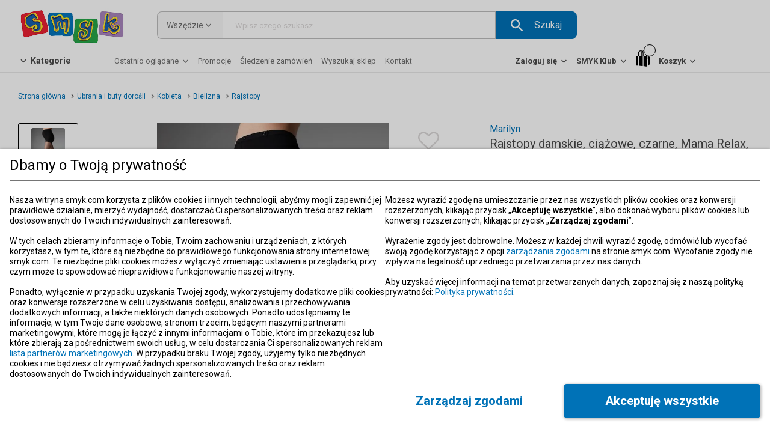

--- FILE ---
content_type: text/html; charset=utf-8
request_url: https://www.smyk.com/p/rajstopy-damskie-ciazowe-czarne-mama-relax-marilyn-iCMAMARELAX-BLACK/i7127599
body_size: 78461
content:
<!doctype html><html lang="pl"><head><meta charset="utf-8"><meta name="viewport" content="width=device-width,initial-scale=1,maximum-scale=5"/><meta name="theme-color" content="#000000"><link rel="shortcut icon" href="/favicon.ico"><link rel="preconnect" href="https://marketing.tr.netsalesmedia.pl"><link rel="dns-prefetch" href="https://www.google-analytics.com"><link rel="dns-prefetch" href="https://www.googletagmanager.com"><link rel="preconnect" href="https://www.google-analytics.com" crossorigin><link rel="preconnect" href="https://www.googletagmanager.com" crossorigin><link rel="preconnect" href="https://fonts.googleapis.com" crossorigin><link rel="preconnect" href="https://fonts.gstatic.com" crossorigin><link rel="preload" href="https://fonts.googleapis.com/css2?family=Roboto:wght@100;300;400;500;700;900&family=Noto+Sans:wght@100;300;400;500;700;900&family=Open+Sans:wght@100;300;400;500;700;900&display=swap" as="style"><link rel="stylesheet" href="https://fonts.googleapis.com/css2?family=Roboto:wght@100;300;400;500;700;900&family=Noto+Sans:wght@100;300;400;500;700;900&family=Open+Sans:wght@100;300;400;500;700;900&display=swap" media="print" onload="this.onload=null;this.removeAttribute('media');"><noscript><link rel="stylesheet" href="https://fonts.googleapis.com/css2?family=Roboto:wght@100;300;400;500;700;900&family=Noto+Sans:wght@100;300;400;500;700;900&family=Open+Sans:wght@100;300;400;500;700;900&display=swap"></noscript>
              <title data-rh="true">Rajstopy damskie, ciążowe, czarne, Mama Relax, Marilyn - smyk.com</title>
              <meta data-rh="true" charset="utf-8"/><meta data-rh="true" name="description" content="Rajstopy dla kobiety: ciążowe Materiał i technologie: 80% poliamid, 20% elastan Tabela rozmiarowa: Rozmiar 2-S 3-M 4-L 5-XL wzrost 140-165 140-172 150-178 160-185 waga 40-60 kg 50-68 kg 53-75 kg 58-85 kg obwód bioder ..."/><meta data-rh="true" name="viewport" content="width=device-width, initial-scale=1, maximum-scale=1"/>
              <link data-rh="true" rel="canonical" href="https://www.smyk.com/p/rajstopy-damskie-ciazowe-czarne-mama-relax-marilyn-iCMAMARELAX-BLACK"/>
              <script data-rh="true" type="application/ld+json">{
          "@context": "https://schema.org",
          "@type": "BreadcrumbList",
          "itemListElement": [{
      "@type": "ListItem",
      "position": 1,
      "name": "Strona główna",
      "item": "https://www.smyk.com/"
    },{
      "@type": "ListItem",
      "position": 2,
      "name": "Ubrania i buty dorośli",
      "item": "https://www.smyk.com/ubrania-i-buty-dorosli.html"
    },{
      "@type": "ListItem",
      "position": 3,
      "name": "Kobieta",
      "item": "https://www.smyk.com/ubrania-i-buty-dorosli/kobieta.html"
    },{
      "@type": "ListItem",
      "position": 4,
      "name": "Bielizna",
      "item": "https://www.smyk.com/ubrania-i-buty-dorosli/kobieta/bielizna.html"
    },{
      "@type": "ListItem",
      "position": 5,
      "name": "Rajstopy",
      "item": ""
    }]
          }</script>
              <link data-chunk="ChunkSingleProduct" rel="preload" as="style" href="/static/css/ChunkSingleProduct.6460c277.chunk.css">
<link data-chunk="main" rel="preload" as="style" href="/static/css/main.709005fe.css">
<link data-chunk="main" rel="preload" as="script" href="/static/js/main.165c88d8.js">
<link data-chunk="ChunkSingleProduct" rel="preload" as="script" href="/static/js/1187.59a4a101.chunk.js">
<link data-chunk="ChunkSingleProduct" rel="preload" as="script" href="/static/js/4565.0a1bdce6.chunk.js">
<link data-chunk="ChunkSingleProduct" rel="preload" as="script" href="/static/js/9377.f3426784.chunk.js">
<link data-chunk="ChunkSingleProduct" rel="preload" as="script" href="/static/js/1055.ad937694.chunk.js">
<link data-chunk="ChunkSingleProduct" rel="preload" as="script" href="/static/js/ChunkSingleProduct.96acc5e5.chunk.js">
              <link data-chunk="main" rel="stylesheet" href="/static/css/main.709005fe.css">
<link data-chunk="ChunkSingleProduct" rel="stylesheet" href="/static/css/ChunkSingleProduct.6460c277.chunk.css">
            <script>window._AutofillCallbackHandler = window._AutofillCallbackHandler || function(){}</script></head><body data-build="undefined"><noscript><iframe src="https://www.googletagmanager.com/ns.html?id=GTM-TS28JFK" height="0" width="0" style="display:none;visibility:hidden"></iframe></noscript><div id="root"><div class="App"><div id="page" data-testid="dynamic-page" class="page page--dynamic page--with-fixed-cart page--server-side desktop"><div id="box-alerts-portal"></div><div id="application-suggester-portal" data-testid="application-suggester-portal" class=""></div><div class="page--content-wrapper" data-testid="page-wrapper"><header id="header" class="header" data-hidden="false"><section class="section section--0 section--1slots"><div class="column column--12 column--12-content slot slot--0"><div class="publication"></div></div></section><section class="section section--1 section--3slots"><div class="column column--3 column--3-full slot slot--0"><div class="publication publication--full"><div style="aspect-ratio:2.873;width:100%;display:flex"><div data-testid="box-html-popup-content" class="box box-html"><div class="box-html__content"><div class="lazyload-wrapper "><div style="height:200px" class="lazyload-placeholder"></div></div></div></div></div></div></div><div class="column column--6 column--6-full slot slot--1"><div class="publication publication--full"><form class="box box-search" action="/search"><div data-testid="hover-link" class="hover-link select" style="z-index:1"><div><div data-testid="link-wrapper" class="text-with-arrow text-with-arrow--append-arrow text-with-arrow--no-underline select__button" title="Wszędzie" aria-label="Wszędzie"><span class="text__title">Wszędzie</span><svg xmlns="http://www.w3.org/2000/svg" width="0px" height="0px" viewBox="0 0 1000 1000" class="icon-down-open"><path d="M244 267l256 255 256-255 77 77-333 334-333-334 77-77z"></path></svg></div><div class="select__list"><div class="select__list__options"><div data-testid="select-option" class="select__option select__option--current" role="button">Wszędzie</div><div data-testid="select-option" class="select__option" role="button">Dziecko, Mama</div><div data-testid="select-option" class="select__option" role="button">Książki, Muzyka, Film</div><div data-testid="select-option" class="select__option" role="button">Zabawki, Gry</div><div data-testid="select-option" class="select__option" role="button">Ubrania I Buty</div><div data-testid="select-option" class="select__option" role="button">Dom I Ogród</div><div data-testid="select-option" class="select__option" role="button">Ubrania I Buty Dorośli</div></div></div><div class="select__hidden" data-testid="select-hidden-wrapper"><select data-testid="select-hidden"><option value="00" selected="">Wszędzie</option><option value="01">Dziecko, Mama</option><option value="02">Książki, Muzyka, Film</option><option value="03">Zabawki, Gry</option><option value="07">Ubrania I Buty</option><option value="08">Dom I Ogród</option><option value="09">Ubrania I Buty Dorośli</option></select></div></div></div><div class="box-search__autocomplete-input"><div class="placeholder"><input class="input" data-testid="input" id="q" name="q" placeholder="Wpisz czego szukasz..." type="search" autoComplete="off" value=""/></div></div><div class="btn btn--size2 btn--with-icon btn--with-action" role="button" aria-label="Szukaj"><div class="svgIcon"><svg xmlns="http://www.w3.org/2000/svg" width="0px" height="0px" viewBox="0 0 1000 1000"><path d="M694 611h-44l-17-17c56-61 89-144 89-233C722 161 561 0 361 0S0 161 0 361s161 361 361 361c89 0 172-33 233-89l17 17v44l278 278 83-83-278-278zm-333 0c-139 0-250-111-250-250s111-250 250-250 250 111 250 250-111 250-250 250z"></path></svg></div><span>Szukaj</span></div></form></div></div><div class="column column--3 column--3-full slot slot--2"><div class="publication publication--full"><div data-testid="box-html-popup-content" class="box box-html"><div class="box-html__content"><div class="lazyload-wrapper "><div style="height:200px" class="lazyload-placeholder"></div></div></div></div></div></div></section><section class="section section--2 section--3slots"><div class="column column--4 column--4-full slot slot--0"><div class="publication publication--full"><div data-testid="hover-link" class="hover-link box-menu--vertical box-menu--main box box-menu" style="z-index:3"><div><div data-testid="link-wrapper" class="text-with-arrow text-with-arrow--prepend-arrow text-with-arrow--css-arrow text-with-arrow--no-underline title" title="Kategorie" aria-label="Kategorie"><svg xmlns="http://www.w3.org/2000/svg" width="0px" height="0px" viewBox="0 0 1000 1000" class="icon-down-open"><path d="M244 267l256 255 256-255 77 77-333 334-333-334 77-77z"></path></svg><span class="text__title">Kategorie</span></div><div class="box-menu__list box-menu__list--list-hiding box-menu__list--sublist-hiding" role="button"><ul class="sublist__menu-list"><li data-testid="menu-element-simple-link" class="element element--simple-link"><a data-testid="link-wrapper" class="text-with-arrow text-with-arrow--append-arrow element__content" title="Promocje" aria-label="Promocje" href="/promocje.html"><span class="text__title">Promocje</span><svg xmlns="http://www.w3.org/2000/svg" width="0px" height="0px" viewBox="0 0 1000 1000" class="icon-down-open"><path d="M244 267l256 255 256-255 77 77-333 334-333-334 77-77z"></path></svg></a></li><li data-testid="hover-link" class="hover-link element element--with-sublist" style="z-index:2"><div title="Ubrania"><a data-testid="link-wrapper" class="text-with-arrow text-with-arrow--append-arrow text-with-arrow--css-arrow text-with-arrow--center-arrow element__content " title="Ubrania" aria-label="Ubrania" href="/ubrania-i-buty.html"><span class="text__title">Ubrania dla dzieci</span><svg xmlns="http://www.w3.org/2000/svg" width="0px" height="0px" viewBox="0 0 1000 1000" class="icon-down-open"><path d="M244 267l256 255 256-255 77 77-333 334-333-334 77-77z"></path></svg></a><div class="box-menu__sublist box-menu__sublist--with-image" role="button"><ul class="sublist__menu-list"><li data-testid="menu-element-simple-link" class="element element--simple-link"><a data-testid="link-wrapper" class="text-with-arrow text-with-arrow--append-arrow element__content" title="Ubrania i buty" aria-label="Ubrania i buty" href="/ubrania-i-buty.html"><span class="text__title"><strong>Ubrania i buty</strong></span><svg xmlns="http://www.w3.org/2000/svg" width="0px" height="0px" viewBox="0 0 1000 1000" class="icon-down-open"><path d="M244 267l256 255 256-255 77 77-333 334-333-334 77-77z"></path></svg></a></li><li data-testid="menu-element-simple-link" class="element element--simple-link"><a data-testid="link-wrapper" class="text-with-arrow text-with-arrow--append-arrow element__content" title="Dziewczynka 0-2 lata (44-104 cm)" aria-label="Dziewczynka 0-2 lata (44-104 cm)" href="/ubrania-i-buty/dziewczynka-0-2.html"><span class="text__title">Dziewczynka 0-2 lata (44-104 cm)</span><svg xmlns="http://www.w3.org/2000/svg" width="0px" height="0px" viewBox="0 0 1000 1000" class="icon-down-open"><path d="M244 267l256 255 256-255 77 77-333 334-333-334 77-77z"></path></svg></a></li><li data-testid="menu-element-simple-link" class="element element--simple-link"><a data-testid="link-wrapper" class="text-with-arrow text-with-arrow--append-arrow element__content" title="Dziewczynka 3-8 lat (92-140 cm)" aria-label="Dziewczynka 3-8 lat (92-140 cm)" href="/ubrania-i-buty/dziewczynka-3-8.html"><span class="text__title">Dziewczynka 3-8 lat (92-140 cm)</span><svg xmlns="http://www.w3.org/2000/svg" width="0px" height="0px" viewBox="0 0 1000 1000" class="icon-down-open"><path d="M244 267l256 255 256-255 77 77-333 334-333-334 77-77z"></path></svg></a></li><li data-testid="menu-element-simple-link" class="element element--simple-link"><a data-testid="link-wrapper" class="text-with-arrow text-with-arrow--append-arrow element__content" title="Dziewczynka 9-14 lat (134-176 cm)" aria-label="Dziewczynka 9-14 lat (134-176 cm)" href="/ubrania-i-buty/dziewczynka-9-14.html"><span class="text__title">Dziewczynka 9-14 lat (134-176 cm)</span><svg xmlns="http://www.w3.org/2000/svg" width="0px" height="0px" viewBox="0 0 1000 1000" class="icon-down-open"><path d="M244 267l256 255 256-255 77 77-333 334-333-334 77-77z"></path></svg></a></li><li data-testid="menu-element-simple-link" class="element element--simple-link"><a data-testid="link-wrapper" class="text-with-arrow text-with-arrow--append-arrow element__content" title="Nastolatka 14+ lat" aria-label="Nastolatka 14+ lat" href="/nowear/ubrania/kobieta.html"><span class="text__title">Nastolatka 14+ lat</span><svg xmlns="http://www.w3.org/2000/svg" width="0px" height="0px" viewBox="0 0 1000 1000" class="icon-down-open"><path d="M244 267l256 255 256-255 77 77-333 334-333-334 77-77z"></path></svg></a></li><li class="element element--spacer"></li><li data-testid="menu-element-simple-link" class="element element--simple-link"><a data-testid="link-wrapper" class="text-with-arrow text-with-arrow--append-arrow element__content" title="Chłopiec 0-2 lata (44-104 cm)" aria-label="Chłopiec 0-2 lata (44-104 cm)" href="/ubrania-i-buty/chlopiec-0-2.html"><span class="text__title">Chłopiec 0-2 lata (44-104 cm)</span><svg xmlns="http://www.w3.org/2000/svg" width="0px" height="0px" viewBox="0 0 1000 1000" class="icon-down-open"><path d="M244 267l256 255 256-255 77 77-333 334-333-334 77-77z"></path></svg></a></li><li data-testid="menu-element-simple-link" class="element element--simple-link"><a data-testid="link-wrapper" class="text-with-arrow text-with-arrow--append-arrow element__content" title="Chłopiec 3-8 lat (92-140 cm)" aria-label="Chłopiec 3-8 lat (92-140 cm)" href="/ubrania-i-buty/chlopiec-3-8.html"><span class="text__title">Chłopiec 3-8 lat (92-140 cm)</span><svg xmlns="http://www.w3.org/2000/svg" width="0px" height="0px" viewBox="0 0 1000 1000" class="icon-down-open"><path d="M244 267l256 255 256-255 77 77-333 334-333-334 77-77z"></path></svg></a></li><li data-testid="menu-element-simple-link" class="element element--simple-link"><a data-testid="link-wrapper" class="text-with-arrow text-with-arrow--append-arrow element__content" title="Chłopiec 9-14 lat (134-176 cm)" aria-label="Chłopiec 9-14 lat (134-176 cm)" href="/ubrania-i-buty/chlopiec-9-14.html"><span class="text__title">Chłopiec 9-14 lat (134-176 cm)</span><svg xmlns="http://www.w3.org/2000/svg" width="0px" height="0px" viewBox="0 0 1000 1000" class="icon-down-open"><path d="M244 267l256 255 256-255 77 77-333 334-333-334 77-77z"></path></svg></a></li><li data-testid="menu-element-simple-link" class="element element--simple-link"><a data-testid="link-wrapper" class="text-with-arrow text-with-arrow--append-arrow element__content" title="Nastolatek 14+ lat" aria-label="Nastolatek 14+ lat" href="/nowear/ubrania/mezczyzna.html"><span class="text__title">Nastolatek 14+ lat</span><svg xmlns="http://www.w3.org/2000/svg" width="0px" height="0px" viewBox="0 0 1000 1000" class="icon-down-open"><path d="M244 267l256 255 256-255 77 77-333 334-333-334 77-77z"></path></svg></a></li><li class="element element--spacer"></li><li data-testid="menu-element-simple-link" class="element element--simple-link"><a data-testid="link-wrapper" class="text-with-arrow text-with-arrow--append-arrow element__content" title="Bluzki" aria-label="Bluzki" href="/ubrania-i-buty/bluzki.html"><span class="text__title">Bluzki</span><svg xmlns="http://www.w3.org/2000/svg" width="0px" height="0px" viewBox="0 0 1000 1000" class="icon-down-open"><path d="M244 267l256 255 256-255 77 77-333 334-333-334 77-77z"></path></svg></a></li><li data-testid="menu-element-simple-link" class="element element--simple-link"><a data-testid="link-wrapper" class="text-with-arrow text-with-arrow--append-arrow element__content" title="Sukienki dla dziewczynek" aria-label="Sukienki dla dziewczynek" href="/ubrania-i-buty/sukienki-spodnice/sukienki.html"><span class="text__title">Sukienki</span><svg xmlns="http://www.w3.org/2000/svg" width="0px" height="0px" viewBox="0 0 1000 1000" class="icon-down-open"><path d="M244 267l256 255 256-255 77 77-333 334-333-334 77-77z"></path></svg></a></li><li data-testid="menu-element-simple-link" class="element element--simple-link"><a data-testid="link-wrapper" class="text-with-arrow text-with-arrow--append-arrow element__content" title="Kurtki, bezrękawniki" aria-label="Kurtki, bezrękawniki" href="/ubrania-i-buty/kurtki-plaszcze.html"><span class="text__title">Kurtki, bezrękawniki</span><svg xmlns="http://www.w3.org/2000/svg" width="0px" height="0px" viewBox="0 0 1000 1000" class="icon-down-open"><path d="M244 267l256 255 256-255 77 77-333 334-333-334 77-77z"></path></svg></a></li><li data-testid="menu-element-simple-link" class="element element--simple-link"><a data-testid="link-wrapper" class="text-with-arrow text-with-arrow--append-arrow element__content" title="Czapki, chustki" aria-label="Czapki, chustki" href="/ubrania-i-buty/czapki-szaliki-rekawiczki.html"><span class="text__title">Czapki, chustki</span><svg xmlns="http://www.w3.org/2000/svg" width="0px" height="0px" viewBox="0 0 1000 1000" class="icon-down-open"><path d="M244 267l256 255 256-255 77 77-333 334-333-334 77-77z"></path></svg></a></li><li data-testid="menu-element-simple-link" class="element element--simple-link"><a data-testid="link-wrapper" class="text-with-arrow text-with-arrow--append-arrow element__content" title="Bluzy, swetry" aria-label="Bluzy, swetry" href="/ubrania-i-buty/bluzy-swetry.html"><span class="text__title">Bluzy, swetry</span><svg xmlns="http://www.w3.org/2000/svg" width="0px" height="0px" viewBox="0 0 1000 1000" class="icon-down-open"><path d="M244 267l256 255 256-255 77 77-333 334-333-334 77-77z"></path></svg></a></li><li data-testid="menu-element-simple-link" class="element element--simple-link"><a data-testid="link-wrapper" class="text-with-arrow text-with-arrow--append-arrow element__content" title="Bielizna, skarpety" aria-label="Bielizna, skarpety" href="/ubrania-i-buty/bielizna-skarpety.html"><span class="text__title">Bielizna, skarpety</span><svg xmlns="http://www.w3.org/2000/svg" width="0px" height="0px" viewBox="0 0 1000 1000" class="icon-down-open"><path d="M244 267l256 255 256-255 77 77-333 334-333-334 77-77z"></path></svg></a></li><li data-testid="menu-element-simple-link" class="element element--simple-link"><a data-testid="link-wrapper" class="text-with-arrow text-with-arrow--append-arrow element__content" title="Spodnie dziecięce" aria-label="Spodnie dziecięce" href="/ubrania-i-buty/spodnie.html"><span class="text__title">Spodnie</span><svg xmlns="http://www.w3.org/2000/svg" width="0px" height="0px" viewBox="0 0 1000 1000" class="icon-down-open"><path d="M244 267l256 255 256-255 77 77-333 334-333-334 77-77z"></path></svg></a></li><li class="element element--simple-element"><strong>Polecane</strong></li><li data-testid="menu-element-simple-link" class="element element--simple-link"><a data-testid="link-wrapper" class="text-with-arrow text-with-arrow--append-arrow element__content" title="Kolekcja wiosna/lato 2026" aria-label="Kolekcja wiosna/lato 2026" href="/ubrania-i-buty/kolekcja-wiosna-lato.html"><span class="text__title">🔔 NOWOŚCI 2026</span><svg xmlns="http://www.w3.org/2000/svg" width="0px" height="0px" viewBox="0 0 1000 1000" class="icon-down-open"><path d="M244 267l256 255 256-255 77 77-333 334-333-334 77-77z"></path></svg></a></li><li data-testid="menu-element-simple-link" class="element element--simple-link"><a data-testid="link-wrapper" class="text-with-arrow text-with-arrow--append-arrow element__content" title="Strefa JEANS" aria-label="Strefa JEANS" href="/ubrania-i-buty/jeans/przewodnik-po-jeansach.html"><span class="text__title">👖Strefa JEANS</span><svg xmlns="http://www.w3.org/2000/svg" width="0px" height="0px" viewBox="0 0 1000 1000" class="icon-down-open"><path d="M244 267l256 255 256-255 77 77-333 334-333-334 77-77z"></path></svg></a></li><li data-testid="menu-element-simple-link" class="element element--simple-link"><a data-testid="link-wrapper" class="text-with-arrow text-with-arrow--append-arrow element__content" title="Kolekcje z bohaterami" aria-label="Kolekcje z bohaterami" href="/ubrania-i-buty/bohater.html"><span class="text__title">Kolekcje z bohaterami</span><svg xmlns="http://www.w3.org/2000/svg" width="0px" height="0px" viewBox="0 0 1000 1000" class="icon-down-open"><path d="M244 267l256 255 256-255 77 77-333 334-333-334 77-77z"></path></svg></a></li><li data-testid="menu-element-simple-link" class="element element--simple-link"><a data-testid="link-wrapper" class="text-with-arrow text-with-arrow--append-arrow element__content" title="Oferta wizytowa" aria-label="Oferta wizytowa" href="/ubrania-i-buty/wizytowe.html"><span class="text__title">Oferta wizytowa</span><svg xmlns="http://www.w3.org/2000/svg" width="0px" height="0px" viewBox="0 0 1000 1000" class="icon-down-open"><path d="M244 267l256 255 256-255 77 77-333 334-333-334 77-77z"></path></svg></a></li><li data-testid="menu-element-simple-link" class="element element--simple-link"><a data-testid="link-wrapper" class="text-with-arrow text-with-arrow--append-arrow element__content" title="Kolekcje COOL CLUB" aria-label="Kolekcje COOL CLUB" href="/ubrania-i-buty/kolekcje-cool-club.html"><span class="text__title">Kolekcje COOL CLUB</span><svg xmlns="http://www.w3.org/2000/svg" width="0px" height="0px" viewBox="0 0 1000 1000" class="icon-down-open"><path d="M244 267l256 255 256-255 77 77-333 334-333-334 77-77z"></path></svg></a></li><li data-testid="menu-element-simple-link" class="element element--simple-link"><a data-testid="link-wrapper" class="text-with-arrow text-with-arrow--append-arrow element__content" title="Nowa marka - NOWEAR" aria-label="Nowa marka - NOWEAR" href="/nowear.html"><span class="text__title">NOWEAR</span><svg xmlns="http://www.w3.org/2000/svg" width="0px" height="0px" viewBox="0 0 1000 1000" class="icon-down-open"><path d="M244 267l256 255 256-255 77 77-333 334-333-334 77-77z"></path></svg></a></li></ul></div></div></li><li data-testid="hover-link" class="hover-link element element--with-sublist" style="z-index:2"><div title="Buty"><a data-testid="link-wrapper" class="text-with-arrow text-with-arrow--append-arrow text-with-arrow--css-arrow text-with-arrow--center-arrow element__content " title="Buty" aria-label="Buty" href="/buty-dla-dzieci.html"><span class="text__title">Buty dla dzieci</span><svg xmlns="http://www.w3.org/2000/svg" width="0px" height="0px" viewBox="0 0 1000 1000" class="icon-down-open"><path d="M244 267l256 255 256-255 77 77-333 334-333-334 77-77z"></path></svg></a><div class="box-menu__sublist box-menu__sublist--with-image" role="button"><ul class="sublist__menu-list"><li data-testid="menu-element-simple-link" class="element element--simple-link"><a data-testid="link-wrapper" class="text-with-arrow text-with-arrow--append-arrow element__content" title="Buty" aria-label="Buty" href="/buty-dla-dzieci.html"><span class="text__title"><strong>Buty</strong></span><svg xmlns="http://www.w3.org/2000/svg" width="0px" height="0px" viewBox="0 0 1000 1000" class="icon-down-open"><path d="M244 267l256 255 256-255 77 77-333 334-333-334 77-77z"></path></svg></a></li><li data-testid="menu-element-simple-link" class="element element--simple-link"><a data-testid="link-wrapper" class="text-with-arrow text-with-arrow--append-arrow element__content" title="Dziewczynka 0-2 lata (rozm. 16-25)" aria-label="Dziewczynka 0-2 lata (rozm. 16-25)" href="/ubrania-i-buty/dziewczynka-0-2/buty.html"><span class="text__title">Dziewczynka 0-2 lata (rozm. 16-25)</span><svg xmlns="http://www.w3.org/2000/svg" width="0px" height="0px" viewBox="0 0 1000 1000" class="icon-down-open"><path d="M244 267l256 255 256-255 77 77-333 334-333-334 77-77z"></path></svg></a></li><li data-testid="menu-element-simple-link" class="element element--simple-link"><a data-testid="link-wrapper" class="text-with-arrow text-with-arrow--append-arrow element__content" title="Dziewczynka 3-8 lat (rozm. 26-33)" aria-label="Dziewczynka 3-8 lat (rozm. 26-33)" href="/ubrania-i-buty/dziewczynka-3-8/buty.html"><span class="text__title">Dziewczynka 3-8 lat (rozm. 26-33)</span><svg xmlns="http://www.w3.org/2000/svg" width="0px" height="0px" viewBox="0 0 1000 1000" class="icon-down-open"><path d="M244 267l256 255 256-255 77 77-333 334-333-334 77-77z"></path></svg></a></li><li data-testid="menu-element-simple-link" class="element element--simple-link"><a data-testid="link-wrapper" class="text-with-arrow text-with-arrow--append-arrow element__content" title="Dziewczynka 9-14 lat (rozm. 31-38)" aria-label="Dziewczynka 9-14 lat (rozm. 31-38)" href="/ubrania-i-buty/dziewczynka-9-14/buty.html"><span class="text__title">Dziewczynka 9-14 lat (rozm. 31-38)</span><svg xmlns="http://www.w3.org/2000/svg" width="0px" height="0px" viewBox="0 0 1000 1000" class="icon-down-open"><path d="M244 267l256 255 256-255 77 77-333 334-333-334 77-77z"></path></svg></a></li><li class="element element--spacer"></li><li data-testid="menu-element-simple-link" class="element element--simple-link"><a data-testid="link-wrapper" class="text-with-arrow text-with-arrow--append-arrow element__content" title="Chłopiec 0-2 lata (rozm. 16-25)" aria-label="Chłopiec 0-2 lata (rozm. 16-25)" href="/ubrania-i-buty/chlopiec-0-2/buty.html"><span class="text__title">Chłopiec 0-2 lata (rozm. 16-25)</span><svg xmlns="http://www.w3.org/2000/svg" width="0px" height="0px" viewBox="0 0 1000 1000" class="icon-down-open"><path d="M244 267l256 255 256-255 77 77-333 334-333-334 77-77z"></path></svg></a></li><li data-testid="menu-element-simple-link" class="element element--simple-link"><a data-testid="link-wrapper" class="text-with-arrow text-with-arrow--append-arrow element__content" title="Chłopiec 3-8 lat (rozm. 26-33)" aria-label="Chłopiec 3-8 lat (rozm. 26-33)" href="/ubrania-i-buty/chlopiec-3-8/buty.html"><span class="text__title">Chłopiec 3-8 lat (rozm. 26-33)</span><svg xmlns="http://www.w3.org/2000/svg" width="0px" height="0px" viewBox="0 0 1000 1000" class="icon-down-open"><path d="M244 267l256 255 256-255 77 77-333 334-333-334 77-77z"></path></svg></a></li><li data-testid="menu-element-simple-link" class="element element--simple-link"><a data-testid="link-wrapper" class="text-with-arrow text-with-arrow--append-arrow element__content" title="Chłopiec 9-14 lat (rozm. 31-38)" aria-label="Chłopiec 9-14 lat (rozm. 31-38)" href="/ubrania-i-buty/chlopiec-9-14/buty.html"><span class="text__title">Chłopiec 9-14 lat (rozm. 31-38)</span><svg xmlns="http://www.w3.org/2000/svg" width="0px" height="0px" viewBox="0 0 1000 1000" class="icon-down-open"><path d="M244 267l256 255 256-255 77 77-333 334-333-334 77-77z"></path></svg></a></li><li class="element element--simple-element"><strong>Polecane</strong></li><li data-testid="menu-element-simple-link" class="element element--simple-link"><a data-testid="link-wrapper" class="text-with-arrow text-with-arrow--append-arrow element__content" title="Nowości 2026 - buty" aria-label="Nowości 2026 - buty" href="/ubrania-i-buty/kolekcja-wiosna-lato/buty.html"><span class="text__title">🌸Nowości 2026</span><svg xmlns="http://www.w3.org/2000/svg" width="0px" height="0px" viewBox="0 0 1000 1000" class="icon-down-open"><path d="M244 267l256 255 256-255 77 77-333 334-333-334 77-77z"></path></svg></a></li><li data-testid="menu-element-simple-link" class="element element--simple-link"><a data-testid="link-wrapper" class="text-with-arrow text-with-arrow--append-arrow element__content" title="Śniegowce i buty zimowe" aria-label="Śniegowce i buty zimowe" href="/ubrania-i-buty/buty/buty-zimowe-i-sniegowce.html"><span class="text__title">❄️Śniegowce i buty zimowe</span><svg xmlns="http://www.w3.org/2000/svg" width="0px" height="0px" viewBox="0 0 1000 1000" class="icon-down-open"><path d="M244 267l256 255 256-255 77 77-333 334-333-334 77-77z"></path></svg></a></li><li data-testid="menu-element-simple-link" class="element element--simple-link"><a data-testid="link-wrapper" class="text-with-arrow text-with-arrow--append-arrow element__content" title="Kapcie" aria-label="Kapcie" href="/ubrania-i-buty/buty/kapcie.html"><span class="text__title">Kapcie</span><svg xmlns="http://www.w3.org/2000/svg" width="0px" height="0px" viewBox="0 0 1000 1000" class="icon-down-open"><path d="M244 267l256 255 256-255 77 77-333 334-333-334 77-77z"></path></svg></a></li><li data-testid="menu-element-simple-link" class="element element--simple-link"><a data-testid="link-wrapper" class="text-with-arrow text-with-arrow--append-arrow element__content" title="Buty sportowe" aria-label="Buty sportowe" href="/ubrania-i-buty/buty/sportowe.html"><span class="text__title">Buty sportowe</span><svg xmlns="http://www.w3.org/2000/svg" width="0px" height="0px" viewBox="0 0 1000 1000" class="icon-down-open"><path d="M244 267l256 255 256-255 77 77-333 334-333-334 77-77z"></path></svg></a></li><li data-testid="menu-element-simple-link" class="element element--simple-link"><a data-testid="link-wrapper" class="text-with-arrow text-with-arrow--append-arrow element__content" title="Trampki" aria-label="Trampki" href="/ubrania-i-buty/buty/trampki.html"><span class="text__title">Trampki</span><svg xmlns="http://www.w3.org/2000/svg" width="0px" height="0px" viewBox="0 0 1000 1000" class="icon-down-open"><path d="M244 267l256 255 256-255 77 77-333 334-333-334 77-77z"></path></svg></a></li><li data-testid="menu-element-simple-link" class="element element--simple-link"><a data-testid="link-wrapper" class="text-with-arrow text-with-arrow--append-arrow element__content" title="Półbuty i trzewiki" aria-label="Półbuty i trzewiki" href="/ubrania-i-buty/buty/polbuty-i-trzewiki.html"><span class="text__title">Półbuty i trzewiki</span><svg xmlns="http://www.w3.org/2000/svg" width="0px" height="0px" viewBox="0 0 1000 1000" class="icon-down-open"><path d="M244 267l256 255 256-255 77 77-333 334-333-334 77-77z"></path></svg></a></li><li data-testid="menu-element-simple-link" class="element element--simple-link"><a data-testid="link-wrapper" class="text-with-arrow text-with-arrow--append-arrow element__content" title="Baleriny" aria-label="Baleriny" href="/ubrania-i-buty/buty/baleriny.html"><span class="text__title">Baleriny</span><svg xmlns="http://www.w3.org/2000/svg" width="0px" height="0px" viewBox="0 0 1000 1000" class="icon-down-open"><path d="M244 267l256 255 256-255 77 77-333 334-333-334 77-77z"></path></svg></a></li><li data-testid="menu-element-simple-link" class="element element--simple-link"><a data-testid="link-wrapper" class="text-with-arrow text-with-arrow--append-arrow element__content" title="Kalosze" aria-label="Kalosze" href="/ubrania-i-buty/buty/kalosze.html"><span class="text__title">Kalosze</span><svg xmlns="http://www.w3.org/2000/svg" width="0px" height="0px" viewBox="0 0 1000 1000" class="icon-down-open"><path d="M244 267l256 255 256-255 77 77-333 334-333-334 77-77z"></path></svg></a></li><li data-testid="menu-element-simple-link" class="element element--simple-link"><a data-testid="link-wrapper" class="text-with-arrow text-with-arrow--append-arrow element__content" title="Worki na buty" aria-label="Worki na buty" href="/buty-dla-dzieci/worki-na-buty.html"><span class="text__title">Worki na buty</span><svg xmlns="http://www.w3.org/2000/svg" width="0px" height="0px" viewBox="0 0 1000 1000" class="icon-down-open"><path d="M244 267l256 255 256-255 77 77-333 334-333-334 77-77z"></path></svg></a></li><li data-testid="menu-element-simple-link" class="element element--simple-link"><a data-testid="link-wrapper" class="text-with-arrow text-with-arrow--append-arrow element__content" title="Buty niemowlęce" aria-label="Buty niemowlęce" href="/ubrania-i-buty/buty/buciki-niemowlece.html"><span class="text__title">Buty niemowlęce</span><svg xmlns="http://www.w3.org/2000/svg" width="0px" height="0px" viewBox="0 0 1000 1000" class="icon-down-open"><path d="M244 267l256 255 256-255 77 77-333 334-333-334 77-77z"></path></svg></a></li><li data-testid="menu-element-simple-link" class="element element--simple-link"><a data-testid="link-wrapper" class="text-with-arrow text-with-arrow--append-arrow element__content" title="Barefoot" aria-label="Barefoot" href="/buty-do-zadan-specjalnych/barefoot.html"><span class="text__title">Barefoot</span><svg xmlns="http://www.w3.org/2000/svg" width="0px" height="0px" viewBox="0 0 1000 1000" class="icon-down-open"><path d="M244 267l256 255 256-255 77 77-333 334-333-334 77-77z"></path></svg></a></li><li data-testid="menu-element-simple-link" class="element element--simple-link"><a data-testid="link-wrapper" class="text-with-arrow text-with-arrow--append-arrow element__content" title="Zdrowa stopa" aria-label="Zdrowa stopa" href="/buty-do-zadan-specjalnych/zdrowa-stopa.html"><span class="text__title">Zdrowa stopa</span><svg xmlns="http://www.w3.org/2000/svg" width="0px" height="0px" viewBox="0 0 1000 1000" class="icon-down-open"><path d="M244 267l256 255 256-255 77 77-333 334-333-334 77-77z"></path></svg></a></li><li data-testid="menu-element-simple-link" class="element element--simple-link"><a data-testid="link-wrapper" class="text-with-arrow text-with-arrow--append-arrow element__content" title="Befado" aria-label="Befado" href="/marka/befado.html"><span class="text__title">Befado</span><svg xmlns="http://www.w3.org/2000/svg" width="0px" height="0px" viewBox="0 0 1000 1000" class="icon-down-open"><path d="M244 267l256 255 256-255 77 77-333 334-333-334 77-77z"></path></svg></a></li></ul></div></div></li><li data-testid="hover-link" class="hover-link element element--with-sublist" style="z-index:2"><div title="Zabawki i gry"><a data-testid="link-wrapper" class="text-with-arrow text-with-arrow--append-arrow text-with-arrow--css-arrow text-with-arrow--center-arrow element__content " title="Zabawki i gry" aria-label="Zabawki i gry" href="/zabawki-gry.html"><span class="text__title">Zabawki i gry</span><svg xmlns="http://www.w3.org/2000/svg" width="0px" height="0px" viewBox="0 0 1000 1000" class="icon-down-open"><path d="M244 267l256 255 256-255 77 77-333 334-333-334 77-77z"></path></svg></a><div class="box-menu__sublist box-menu__sublist--with-image" role="button"><ul class="sublist__menu-list"><li data-testid="menu-element-simple-link" class="element element--simple-link"><a data-testid="link-wrapper" class="text-with-arrow text-with-arrow--append-arrow element__content" title="Zabawki i gry" aria-label="Zabawki i gry" href="/zabawki-gry.html"><span class="text__title"><strong>Zabawki i gry</strong></span><svg xmlns="http://www.w3.org/2000/svg" width="0px" height="0px" viewBox="0 0 1000 1000" class="icon-down-open"><path d="M244 267l256 255 256-255 77 77-333 334-333-334 77-77z"></path></svg></a></li><li data-testid="menu-element-simple-link" class="element element--simple-link"><a data-testid="link-wrapper" class="text-with-arrow text-with-arrow--append-arrow element__content" title="Niemowlęce" aria-label="Niemowlęce" href="/zabawki-gry/niemowlece.html"><span class="text__title">Niemowlęce</span><svg xmlns="http://www.w3.org/2000/svg" width="0px" height="0px" viewBox="0 0 1000 1000" class="icon-down-open"><path d="M244 267l256 255 256-255 77 77-333 334-333-334 77-77z"></path></svg></a></li><li data-testid="menu-element-simple-link" class="element element--simple-link"><a data-testid="link-wrapper" class="text-with-arrow text-with-arrow--append-arrow element__content" title="Klocki" aria-label="Klocki" href="/zabawki-gry/klocki.html"><span class="text__title">Klocki</span><svg xmlns="http://www.w3.org/2000/svg" width="0px" height="0px" viewBox="0 0 1000 1000" class="icon-down-open"><path d="M244 267l256 255 256-255 77 77-333 334-333-334 77-77z"></path></svg></a></li><li data-testid="menu-element-simple-link" class="element element--simple-link"><a data-testid="link-wrapper" class="text-with-arrow text-with-arrow--append-arrow element__content" title="Edukacja i rozwój" aria-label="Edukacja i rozwój" href="/zabawki-gry/edukacja-i-rozwoj.html"><span class="text__title">Edukacja i rozwój</span><svg xmlns="http://www.w3.org/2000/svg" width="0px" height="0px" viewBox="0 0 1000 1000" class="icon-down-open"><path d="M244 267l256 255 256-255 77 77-333 334-333-334 77-77z"></path></svg></a></li><li data-testid="menu-element-simple-link" class="element element--simple-link"><a data-testid="link-wrapper" class="text-with-arrow text-with-arrow--append-arrow element__content" title="Gry" aria-label="Gry" href="/zabawki-gry/gry.html"><span class="text__title">Gry</span><svg xmlns="http://www.w3.org/2000/svg" width="0px" height="0px" viewBox="0 0 1000 1000" class="icon-down-open"><path d="M244 267l256 255 256-255 77 77-333 334-333-334 77-77z"></path></svg></a></li><li data-testid="menu-element-simple-link" class="element element--simple-link"><a data-testid="link-wrapper" class="text-with-arrow text-with-arrow--append-arrow element__content" title="Lalki" aria-label="Lalki" href="/zabawki-gry/lalki-i-akcesoria.html"><span class="text__title">Lalki</span><svg xmlns="http://www.w3.org/2000/svg" width="0px" height="0px" viewBox="0 0 1000 1000" class="icon-down-open"><path d="M244 267l256 255 256-255 77 77-333 334-333-334 77-77z"></path></svg></a></li><li data-testid="menu-element-simple-link" class="element element--simple-link"><a data-testid="link-wrapper" class="text-with-arrow text-with-arrow--append-arrow element__content" title="Figurki" aria-label="Figurki" href="/zabawki-gry/figurki.html"><span class="text__title">Figurki</span><svg xmlns="http://www.w3.org/2000/svg" width="0px" height="0px" viewBox="0 0 1000 1000" class="icon-down-open"><path d="M244 267l256 255 256-255 77 77-333 334-333-334 77-77z"></path></svg></a></li><li data-testid="menu-element-simple-link" class="element element--simple-link"><a data-testid="link-wrapper" class="text-with-arrow text-with-arrow--append-arrow element__content" title="Puzzle" aria-label="Puzzle" href="/zabawki-gry/puzzle.html"><span class="text__title">Puzzle</span><svg xmlns="http://www.w3.org/2000/svg" width="0px" height="0px" viewBox="0 0 1000 1000" class="icon-down-open"><path d="M244 267l256 255 256-255 77 77-333 334-333-334 77-77z"></path></svg></a></li><li data-testid="menu-element-simple-link" class="element element--simple-link"><a data-testid="link-wrapper" class="text-with-arrow text-with-arrow--append-arrow element__content" title="Pojazdy" aria-label="Pojazdy" href="/zabawki-gry/pojazdy.html"><span class="text__title">Pojazdy</span><svg xmlns="http://www.w3.org/2000/svg" width="0px" height="0px" viewBox="0 0 1000 1000" class="icon-down-open"><path d="M244 267l256 255 256-255 77 77-333 334-333-334 77-77z"></path></svg></a></li><li data-testid="menu-element-simple-link" class="element element--simple-link"><a data-testid="link-wrapper" class="text-with-arrow text-with-arrow--append-arrow element__content" title="Artystyczne i kreatywne" aria-label="Artystyczne i kreatywne" href="/zabawki-gry/artystyczne-i-kreatywne.html"><span class="text__title">Artystyczne i kreatywne</span><svg xmlns="http://www.w3.org/2000/svg" width="0px" height="0px" viewBox="0 0 1000 1000" class="icon-down-open"><path d="M244 267l256 255 256-255 77 77-333 334-333-334 77-77z"></path></svg></a></li><li data-testid="menu-element-simple-link" class="element element--simple-link"><a data-testid="link-wrapper" class="text-with-arrow text-with-arrow--append-arrow element__content" title="Sport i rekreacja" aria-label="Sport i rekreacja" href="/zabawki-gry/sport-i-rekreacja.html"><span class="text__title">Sport i rekreacja</span><svg xmlns="http://www.w3.org/2000/svg" width="0px" height="0px" viewBox="0 0 1000 1000" class="icon-down-open"><path d="M244 267l256 255 256-255 77 77-333 334-333-334 77-77z"></path></svg></a></li><li data-testid="menu-element-simple-link" class="element element--simple-link"><a data-testid="link-wrapper" class="text-with-arrow text-with-arrow--append-arrow element__content" title="Odgrywanie ról" aria-label="Odgrywanie ról" href="/zabawki-gry/odgrywanie-rol-i-przebrania.html"><span class="text__title">Odgrywanie ról</span><svg xmlns="http://www.w3.org/2000/svg" width="0px" height="0px" viewBox="0 0 1000 1000" class="icon-down-open"><path d="M244 267l256 255 256-255 77 77-333 334-333-334 77-77z"></path></svg></a></li><li data-testid="menu-element-simple-link" class="element element--simple-link"><a data-testid="link-wrapper" class="text-with-arrow text-with-arrow--append-arrow element__content" title="Pluszaki" aria-label="Pluszaki" href="/zabawki-gry/pluszaki.html"><span class="text__title">Pluszaki</span><svg xmlns="http://www.w3.org/2000/svg" width="0px" height="0px" viewBox="0 0 1000 1000" class="icon-down-open"><path d="M244 267l256 255 256-255 77 77-333 334-333-334 77-77z"></path></svg></a></li><li data-testid="menu-element-simple-link" class="element element--simple-link"><a data-testid="link-wrapper" class="text-with-arrow text-with-arrow--append-arrow element__content" title="Zabawki drewniane" aria-label="Zabawki drewniane" href="/zabawki-gry/zabawki-drewniane.html"><span class="text__title">Zabawki drewniane</span><svg xmlns="http://www.w3.org/2000/svg" width="0px" height="0px" viewBox="0 0 1000 1000" class="icon-down-open"><path d="M244 267l256 255 256-255 77 77-333 334-333-334 77-77z"></path></svg></a></li><li data-testid="menu-element-simple-link" class="element element--simple-link"><a data-testid="link-wrapper" class="text-with-arrow text-with-arrow--append-arrow element__content" title="Pistolety, karabiny i wyrzutnie" aria-label="Pistolety, karabiny i wyrzutnie" href="/zabawki-gry/pistolety-karabiny-wyrzutnie.html"><span class="text__title">Pistolety, karabiny i wyrzutnie</span><svg xmlns="http://www.w3.org/2000/svg" width="0px" height="0px" viewBox="0 0 1000 1000" class="icon-down-open"><path d="M244 267l256 255 256-255 77 77-333 334-333-334 77-77z"></path></svg></a></li><li class="element element--simple-element"><strong>Sprawdź koniecznie</strong></li><li data-testid="menu-element-simple-link" class="element element--simple-link"><a data-testid="link-wrapper" class="text-with-arrow text-with-arrow--append-arrow element__content" title="LEGO" aria-label="LEGO" href="/strony-specjalne/sklep-lego.html"><span class="text__title">LEGO</span><svg xmlns="http://www.w3.org/2000/svg" width="0px" height="0px" viewBox="0 0 1000 1000" class="icon-down-open"><path d="M244 267l256 255 256-255 77 77-333 334-333-334 77-77z"></path></svg></a></li><li data-testid="menu-element-simple-link" class="element element--simple-link"><a data-testid="link-wrapper" class="text-with-arrow text-with-arrow--append-arrow element__content" title="Strefa gier planszowych" aria-label="Strefa gier planszowych" href="/zabawki/gry-planszowe.html"><span class="text__title">🎲 Strefa gier planszowych</span><svg xmlns="http://www.w3.org/2000/svg" width="0px" height="0px" viewBox="0 0 1000 1000" class="icon-down-open"><path d="M244 267l256 255 256-255 77 77-333 334-333-334 77-77z"></path></svg></a></li><li data-testid="menu-element-simple-link" class="element element--simple-link"><a data-testid="link-wrapper" class="text-with-arrow text-with-arrow--append-arrow element__content" title="Gry logiczne Smart Games" aria-label="Gry logiczne Smart Games" href="/marka/smart-games.html"><span class="text__title">Gry logiczne Smart Games</span><svg xmlns="http://www.w3.org/2000/svg" width="0px" height="0px" viewBox="0 0 1000 1000" class="icon-down-open"><path d="M244 267l256 255 256-255 77 77-333 334-333-334 77-77z"></path></svg></a></li></ul></div></div></li><li data-testid="hover-link" class="hover-link element element--with-sublist" style="z-index:2"><div title="Dziecko, mama"><a data-testid="link-wrapper" class="text-with-arrow text-with-arrow--append-arrow text-with-arrow--css-arrow text-with-arrow--center-arrow element__content " title="Dziecko, mama" aria-label="Dziecko, mama" href="/dziecko-mama.html"><span class="text__title">Dziecko, mama</span><svg xmlns="http://www.w3.org/2000/svg" width="0px" height="0px" viewBox="0 0 1000 1000" class="icon-down-open"><path d="M244 267l256 255 256-255 77 77-333 334-333-334 77-77z"></path></svg></a><div class="box-menu__sublist box-menu__sublist--with-image" role="button"><ul class="sublist__menu-list"><li data-testid="menu-element-simple-link" class="element element--simple-link"><a data-testid="link-wrapper" class="text-with-arrow text-with-arrow--append-arrow element__content" title="Dziecko, mama" aria-label="Dziecko, mama" href="/dziecko-mama.html"><span class="text__title"><strong>Dziecko, mama</strong></span><svg xmlns="http://www.w3.org/2000/svg" width="0px" height="0px" viewBox="0 0 1000 1000" class="icon-down-open"><path d="M244 267l256 255 256-255 77 77-333 334-333-334 77-77z"></path></svg></a></li><li data-testid="menu-element-simple-link" class="element element--simple-link"><a data-testid="link-wrapper" class="text-with-arrow text-with-arrow--append-arrow element__content" title="Prezenty dla Maluszka" aria-label="Prezenty dla Maluszka" href="/promocje/dziecko-mama/prezent-dla-noworodka.html"><span class="text__title">🎁 Prezenty dla Maluszka</span><svg xmlns="http://www.w3.org/2000/svg" width="0px" height="0px" viewBox="0 0 1000 1000" class="icon-down-open"><path d="M244 267l256 255 256-255 77 77-333 334-333-334 77-77z"></path></svg></a></li><li data-testid="menu-element-simple-link" class="element element--simple-link"><a data-testid="link-wrapper" class="text-with-arrow text-with-arrow--append-arrow element__content" title="Wyprawka do szpitala" aria-label="Wyprawka do szpitala" href="/dziecko-mama/wyprawka-do-szpitala.html"><span class="text__title">Wyprawka do szpitala</span><svg xmlns="http://www.w3.org/2000/svg" width="0px" height="0px" viewBox="0 0 1000 1000" class="icon-down-open"><path d="M244 267l256 255 256-255 77 77-333 334-333-334 77-77z"></path></svg></a></li><li data-testid="menu-element-simple-link" class="element element--simple-link"><a data-testid="link-wrapper" class="text-with-arrow text-with-arrow--append-arrow element__content" title="Wyprawka dla noworodka" aria-label="Wyprawka dla noworodka" href="/wyprawka-dla-noworodka.html"><span class="text__title">Wyprawka dla noworodka</span><svg xmlns="http://www.w3.org/2000/svg" width="0px" height="0px" viewBox="0 0 1000 1000" class="icon-down-open"><path d="M244 267l256 255 256-255 77 77-333 334-333-334 77-77z"></path></svg></a></li><li data-testid="menu-element-simple-link" class="element element--simple-link"><a data-testid="link-wrapper" class="text-with-arrow text-with-arrow--append-arrow element__content" title="Baby Shower" aria-label="Baby Shower" href="/dziecko-mama/baby-shower.html"><span class="text__title">Baby Shower</span><svg xmlns="http://www.w3.org/2000/svg" width="0px" height="0px" viewBox="0 0 1000 1000" class="icon-down-open"><path d="M244 267l256 255 256-255 77 77-333 334-333-334 77-77z"></path></svg></a></li><li data-testid="menu-element-simple-link" class="element element--simple-link"><a data-testid="link-wrapper" class="text-with-arrow text-with-arrow--append-arrow element__content" title="Dziecko" aria-label="Dziecko" href="/dziecko-mama/dziecko.html"><span class="text__title"><strong>Dziecko</strong></span><svg xmlns="http://www.w3.org/2000/svg" width="0px" height="0px" viewBox="0 0 1000 1000" class="icon-down-open"><path d="M244 267l256 255 256-255 77 77-333 334-333-334 77-77z"></path></svg></a></li><li data-testid="menu-element-simple-link" class="element element--simple-link"><a data-testid="link-wrapper" class="text-with-arrow text-with-arrow--append-arrow element__content" title="Karmienie" aria-label="Karmienie" href="/dziecko-mama/dziecko/karmienie.html"><span class="text__title">Karmienie</span><svg xmlns="http://www.w3.org/2000/svg" width="0px" height="0px" viewBox="0 0 1000 1000" class="icon-down-open"><path d="M244 267l256 255 256-255 77 77-333 334-333-334 77-77z"></path></svg></a></li><li data-testid="menu-element-simple-link" class="element element--simple-link"><a data-testid="link-wrapper" class="text-with-arrow text-with-arrow--append-arrow element__content" title="Krzesełka do karmienia" aria-label="Krzesełka do karmienia" href="/dziecko-mama/dziecko/karmienie/krzeselka-do-karmienia.html"><span class="text__title">Krzesełka do karmienia</span><svg xmlns="http://www.w3.org/2000/svg" width="0px" height="0px" viewBox="0 0 1000 1000" class="icon-down-open"><path d="M244 267l256 255 256-255 77 77-333 334-333-334 77-77z"></path></svg></a></li><li data-testid="menu-element-simple-link" class="element element--simple-link"><a data-testid="link-wrapper" class="text-with-arrow text-with-arrow--append-arrow element__content" title="Pościel i koce" aria-label="Pościel i koce" href="/dziecko-mama/posciele.html"><span class="text__title">Pościel i koce</span><svg xmlns="http://www.w3.org/2000/svg" width="0px" height="0px" viewBox="0 0 1000 1000" class="icon-down-open"><path d="M244 267l256 255 256-255 77 77-333 334-333-334 77-77z"></path></svg></a></li><li data-testid="menu-element-simple-link" class="element element--simple-link"><a data-testid="link-wrapper" class="text-with-arrow text-with-arrow--append-arrow element__content" title="Pielęgnacja i higiena" aria-label="Pielęgnacja i higiena" href="/dziecko-mama/dziecko/pielegnacja-i-higiena.html"><span class="text__title">Pielęgnacja i higiena</span><svg xmlns="http://www.w3.org/2000/svg" width="0px" height="0px" viewBox="0 0 1000 1000" class="icon-down-open"><path d="M244 267l256 255 256-255 77 77-333 334-333-334 77-77z"></path></svg></a></li><li data-testid="menu-element-simple-link" class="element element--simple-link"><a data-testid="link-wrapper" class="text-with-arrow text-with-arrow--append-arrow element__content" title="Smoczki uspokajające i gryzaki" aria-label="Smoczki uspokajające i gryzaki" href="/dziecko-mama/dziecko/pielegnacja-i-higiena/smoczki-uspokajajace-i-gryzaki.html"><span class="text__title">Smoczki uspokajające i gryzaki</span><svg xmlns="http://www.w3.org/2000/svg" width="0px" height="0px" viewBox="0 0 1000 1000" class="icon-down-open"><path d="M244 267l256 255 256-255 77 77-333 334-333-334 77-77z"></path></svg></a></li><li data-testid="menu-element-simple-link" class="element element--simple-link"><a data-testid="link-wrapper" class="text-with-arrow text-with-arrow--append-arrow element__content" title="Kąpiel" aria-label="Kąpiel" href="/dziecko-mama/dziecko/kapiel.html"><span class="text__title">Kąpiel</span><svg xmlns="http://www.w3.org/2000/svg" width="0px" height="0px" viewBox="0 0 1000 1000" class="icon-down-open"><path d="M244 267l256 255 256-255 77 77-333 334-333-334 77-77z"></path></svg></a></li><li data-testid="menu-element-simple-link" class="element element--simple-link"><a data-testid="link-wrapper" class="text-with-arrow text-with-arrow--append-arrow element__content" title="Nosidła i chusty" aria-label="Nosidła i chusty" href="/dziecko-mama/dziecko/nosidla-i-chusty.html"><span class="text__title">Nosidła i chusty</span><svg xmlns="http://www.w3.org/2000/svg" width="0px" height="0px" viewBox="0 0 1000 1000" class="icon-down-open"><path d="M244 267l256 255 256-255 77 77-333 334-333-334 77-77z"></path></svg></a></li><li data-testid="menu-element-simple-link" class="element element--simple-link"><a data-testid="link-wrapper" class="text-with-arrow text-with-arrow--append-arrow element__content" title="Bezpieczeństwo" aria-label="Bezpieczeństwo" href="/dziecko-mama/dziecko/bezpieczenstwo.html"><span class="text__title">Bezpieczeństwo</span><svg xmlns="http://www.w3.org/2000/svg" width="0px" height="0px" viewBox="0 0 1000 1000" class="icon-down-open"><path d="M244 267l256 255 256-255 77 77-333 334-333-334 77-77z"></path></svg></a></li><li data-testid="menu-element-simple-link" class="element element--simple-link"><a data-testid="link-wrapper" class="text-with-arrow text-with-arrow--append-arrow element__content" title="Mama" aria-label="Mama" href="/dziecko-mama/dla-mamy.html"><span class="text__title"><strong class="blue">Mama</strong></span><svg xmlns="http://www.w3.org/2000/svg" width="0px" height="0px" viewBox="0 0 1000 1000" class="icon-down-open"><path d="M244 267l256 255 256-255 77 77-333 334-333-334 77-77z"></path></svg></a></li><li data-testid="menu-element-simple-link" class="element element--simple-link"><a data-testid="link-wrapper" class="text-with-arrow text-with-arrow--append-arrow element__content" title="Karmienie piersią" aria-label="Karmienie piersią" href="/dziecko-mama/mama/karmienie-piersia.html"><span class="text__title">Karmienie piersią</span><svg xmlns="http://www.w3.org/2000/svg" width="0px" height="0px" viewBox="0 0 1000 1000" class="icon-down-open"><path d="M244 267l256 255 256-255 77 77-333 334-333-334 77-77z"></path></svg></a></li><li data-testid="menu-element-simple-link" class="element element--simple-link"><a data-testid="link-wrapper" class="text-with-arrow text-with-arrow--append-arrow element__content" title="Artykuły higieniczne" aria-label="Artykuły higieniczne" href="/dziecko-mama/mama/artykuly-higieniczne.html"><span class="text__title">Artykuły higieniczne</span><svg xmlns="http://www.w3.org/2000/svg" width="0px" height="0px" viewBox="0 0 1000 1000" class="icon-down-open"><path d="M244 267l256 255 256-255 77 77-333 334-333-334 77-77z"></path></svg></a></li><li data-testid="menu-element-simple-link" class="element element--simple-link"><a data-testid="link-wrapper" class="text-with-arrow text-with-arrow--append-arrow element__content" title="Torby dla mamy" aria-label="Torby dla mamy" href="/dziecko-mama/dziecko/wozki/akcesoria/torby-do-wozkow.html"><span class="text__title">Torby dla mamy</span><svg xmlns="http://www.w3.org/2000/svg" width="0px" height="0px" viewBox="0 0 1000 1000" class="icon-down-open"><path d="M244 267l256 255 256-255 77 77-333 334-333-334 77-77z"></path></svg></a></li></ul></div></div></li><li data-testid="hover-link" class="hover-link element element--with-sublist" style="z-index:2"><div title="Pokój dziecięcy"><a data-testid="link-wrapper" class="text-with-arrow text-with-arrow--append-arrow text-with-arrow--css-arrow text-with-arrow--center-arrow element__content " title="Pokój dziecięcy" aria-label="Pokój dziecięcy" href="/dziecko-mama/dziecko/pokoj-dzieciecy.html"><span class="text__title">Pokój dziecięcy</span><svg xmlns="http://www.w3.org/2000/svg" width="0px" height="0px" viewBox="0 0 1000 1000" class="icon-down-open"><path d="M244 267l256 255 256-255 77 77-333 334-333-334 77-77z"></path></svg></a><div class="box-menu__sublist box-menu__sublist--with-image" role="button"><ul class="sublist__menu-list"><li data-testid="menu-element-simple-link" class="element element--simple-link"><a data-testid="link-wrapper" class="text-with-arrow text-with-arrow--append-arrow element__content" title="Pościel niemowlęca" aria-label="Pościel niemowlęca" href="/dziecko-mama/dziecko/pokoj-dzieciecy/posciel-niemowleca.html"><span class="text__title"><strong>Pościel niemowlęca</strong></span><svg xmlns="http://www.w3.org/2000/svg" width="0px" height="0px" viewBox="0 0 1000 1000" class="icon-down-open"><path d="M244 267l256 255 256-255 77 77-333 334-333-334 77-77z"></path></svg></a></li><li data-testid="menu-element-simple-link" class="element element--simple-link"><a data-testid="link-wrapper" class="text-with-arrow text-with-arrow--append-arrow element__content" title="Poszewki" aria-label="Poszewki" href="/dziecko-mama/dziecko/pokoj-dzieciecy/posciel-niemowleca/poszewki.html"><span class="text__title">Poszewki</span><svg xmlns="http://www.w3.org/2000/svg" width="0px" height="0px" viewBox="0 0 1000 1000" class="icon-down-open"><path d="M244 267l256 255 256-255 77 77-333 334-333-334 77-77z"></path></svg></a></li><li data-testid="menu-element-simple-link" class="element element--simple-link"><a data-testid="link-wrapper" class="text-with-arrow text-with-arrow--append-arrow element__content" title="Prześcieradła i podkłady" aria-label="Prześcieradła i podkłady" href="/dziecko-mama/dziecko/pokoj-dzieciecy/posciel-niemowleca/przescieradla-i-podklady.html"><span class="text__title">Prześcieradła i podkłady</span><svg xmlns="http://www.w3.org/2000/svg" width="0px" height="0px" viewBox="0 0 1000 1000" class="icon-down-open"><path d="M244 267l256 255 256-255 77 77-333 334-333-334 77-77z"></path></svg></a></li><li data-testid="menu-element-simple-link" class="element element--simple-link"><a data-testid="link-wrapper" class="text-with-arrow text-with-arrow--append-arrow element__content" title="Kołdry i poduszki" aria-label="Kołdry i poduszki" href="/dziecko-mama/dziecko/pokoj-dzieciecy/posciel-niemowleca/koldry-i-poduszki.html"><span class="text__title">Kołdry i poduszki</span><svg xmlns="http://www.w3.org/2000/svg" width="0px" height="0px" viewBox="0 0 1000 1000" class="icon-down-open"><path d="M244 267l256 255 256-255 77 77-333 334-333-334 77-77z"></path></svg></a></li><li data-testid="menu-element-simple-link" class="element element--simple-link"><a data-testid="link-wrapper" class="text-with-arrow text-with-arrow--append-arrow element__content" title="Kocyki" aria-label="Kocyki" href="/dziecko-mama/dziecko/pokoj-dzieciecy/posciel-niemowleca/kocyki.html"><span class="text__title">Kocyki</span><svg xmlns="http://www.w3.org/2000/svg" width="0px" height="0px" viewBox="0 0 1000 1000" class="icon-down-open"><path d="M244 267l256 255 256-255 77 77-333 334-333-334 77-77z"></path></svg></a></li><li data-testid="menu-element-simple-link" class="element element--simple-link"><a data-testid="link-wrapper" class="text-with-arrow text-with-arrow--append-arrow element__content" title="Śpiworki do spania" aria-label="Śpiworki do spania" href="/dziecko-mama/dziecko/pokoj-dzieciecy/posciel-niemowleca/spiworki-do-spania.html"><span class="text__title">Śpiworki do spania</span><svg xmlns="http://www.w3.org/2000/svg" width="0px" height="0px" viewBox="0 0 1000 1000" class="icon-down-open"><path d="M244 267l256 255 256-255 77 77-333 334-333-334 77-77z"></path></svg></a></li><li class="element element--spacer"></li><li data-testid="menu-element-simple-link" class="element element--simple-link"><a data-testid="link-wrapper" class="text-with-arrow text-with-arrow--append-arrow element__content" title="Pościel dziecięca" aria-label="Pościel dziecięca" href="/dziecko-mama/dziecko/pokoj-dzieciecy/posciel-dla-dzieci.html"><span class="text__title"><strong class="blue">Pościel dziecięca</strong></span><svg xmlns="http://www.w3.org/2000/svg" width="0px" height="0px" viewBox="0 0 1000 1000" class="icon-down-open"><path d="M244 267l256 255 256-255 77 77-333 334-333-334 77-77z"></path></svg></a></li><li data-testid="menu-element-simple-link" class="element element--simple-link"><a data-testid="link-wrapper" class="text-with-arrow text-with-arrow--append-arrow element__content" title="Poszewki" aria-label="Poszewki" href="/dziecko-mama/dziecko/pokoj-dzieciecy/posciel-dla-dzieci/poszewki.html"><span class="text__title">Poszewki</span><svg xmlns="http://www.w3.org/2000/svg" width="0px" height="0px" viewBox="0 0 1000 1000" class="icon-down-open"><path d="M244 267l256 255 256-255 77 77-333 334-333-334 77-77z"></path></svg></a></li><li data-testid="menu-element-simple-link" class="element element--simple-link"><a data-testid="link-wrapper" class="text-with-arrow text-with-arrow--append-arrow element__content" title="Prześcieradła" aria-label="Prześcieradła" href="/dziecko-mama/dziecko/pokoj-dzieciecy/posciel-dla-dzieci/przescieradla.html"><span class="text__title">Prześcieradła</span><svg xmlns="http://www.w3.org/2000/svg" width="0px" height="0px" viewBox="0 0 1000 1000" class="icon-down-open"><path d="M244 267l256 255 256-255 77 77-333 334-333-334 77-77z"></path></svg></a></li><li data-testid="menu-element-simple-link" class="element element--simple-link"><a data-testid="link-wrapper" class="text-with-arrow text-with-arrow--append-arrow element__content" title="Kołdry i poduszki" aria-label="Kołdry i poduszki" href="/dziecko-mama/dziecko/pokoj-dzieciecy/posciel-dla-dzieci/koldry-i-poduszki.html"><span class="text__title">Kołdry i poduszki</span><svg xmlns="http://www.w3.org/2000/svg" width="0px" height="0px" viewBox="0 0 1000 1000" class="icon-down-open"><path d="M244 267l256 255 256-255 77 77-333 334-333-334 77-77z"></path></svg></a></li><li data-testid="menu-element-simple-link" class="element element--simple-link"><a data-testid="link-wrapper" class="text-with-arrow text-with-arrow--append-arrow element__content" title="Kocyki" aria-label="Kocyki" href="/dziecko-mama/dziecko/pokoj-dzieciecy/posciel-dla-dzieci/kocyki.html"><span class="text__title">Kocyki</span><svg xmlns="http://www.w3.org/2000/svg" width="0px" height="0px" viewBox="0 0 1000 1000" class="icon-down-open"><path d="M244 267l256 255 256-255 77 77-333 334-333-334 77-77z"></path></svg></a></li><li class="element element--spacer"></li><li data-testid="menu-element-simple-link" class="element element--simple-link"><a data-testid="link-wrapper" class="text-with-arrow text-with-arrow--append-arrow element__content" title="&lt;strong class=&quot;blue&quot;&gt;Meble&lt;/strong&gt;" aria-label="&lt;strong class=&quot;blue&quot;&gt;Meble&lt;/strong&gt;" href="/dziecko-mama/dziecko/pokoj-dzieciecy/meble.html"><span class="text__title"><strong class="blue">Meble</strong></span><svg xmlns="http://www.w3.org/2000/svg" width="0px" height="0px" viewBox="0 0 1000 1000" class="icon-down-open"><path d="M244 267l256 255 256-255 77 77-333 334-333-334 77-77z"></path></svg></a></li><li data-testid="menu-element-simple-link" class="element element--simple-link"><a data-testid="link-wrapper" class="text-with-arrow text-with-arrow--append-arrow element__content" title="Łóżeczka dla niemowląt" aria-label="Łóżeczka dla niemowląt" href="/dziecko-mama/dziecko/pokoj-dzieciecy/meble/lozeczka-dla-niemowlat.html"><span class="text__title">Łóżeczka dla niemowląt</span><svg xmlns="http://www.w3.org/2000/svg" width="0px" height="0px" viewBox="0 0 1000 1000" class="icon-down-open"><path d="M244 267l256 255 256-255 77 77-333 334-333-334 77-77z"></path></svg></a></li><li data-testid="menu-element-simple-link" class="element element--simple-link"><a data-testid="link-wrapper" class="text-with-arrow text-with-arrow--append-arrow element__content" title="Łóżeczka turystyczne" aria-label="Łóżeczka turystyczne" href="/dziecko-mama/dziecko/pokoj-dzieciecy/meble/lozeczka-turystyczne.html"><span class="text__title">Łóżeczka turystyczne</span><svg xmlns="http://www.w3.org/2000/svg" width="0px" height="0px" viewBox="0 0 1000 1000" class="icon-down-open"><path d="M244 267l256 255 256-255 77 77-333 334-333-334 77-77z"></path></svg></a></li><li data-testid="menu-element-simple-link" class="element element--simple-link"><a data-testid="link-wrapper" class="text-with-arrow text-with-arrow--append-arrow element__content" title="Łóżeczka dostawne" aria-label="Łóżeczka dostawne" href="/dziecko-mama/dziecko/pokoj-dzieciecy/meble/kolyski-i-lozeczka-dostawne.html"><span class="text__title">Łóżeczka dostawne</span><svg xmlns="http://www.w3.org/2000/svg" width="0px" height="0px" viewBox="0 0 1000 1000" class="icon-down-open"><path d="M244 267l256 255 256-255 77 77-333 334-333-334 77-77z"></path></svg></a></li><li data-testid="menu-element-simple-link" class="element element--simple-link"><a data-testid="link-wrapper" class="text-with-arrow text-with-arrow--append-arrow element__content" title="Leżaczki i huśtawki" aria-label="Leżaczki i huśtawki" href="/dziecko-mama/dziecko/pokoj-dzieciecy/lezaczki-i-hustawki.html"><span class="text__title">Leżaczki i huśtawki</span><svg xmlns="http://www.w3.org/2000/svg" width="0px" height="0px" viewBox="0 0 1000 1000" class="icon-down-open"><path d="M244 267l256 255 256-255 77 77-333 334-333-334 77-77z"></path></svg></a></li></ul></div></div></li><li data-testid="hover-link" class="hover-link element element--with-sublist" style="z-index:2"><div title="Wyprawka dla noworodka"><a data-testid="link-wrapper" class="text-with-arrow text-with-arrow--append-arrow text-with-arrow--css-arrow text-with-arrow--center-arrow element__content " title="Wyprawka dla noworodka" aria-label="Wyprawka dla noworodka" href="/wyprawka-dla-noworodka.html"><span class="text__title">Wyprawka dla noworodka</span><svg xmlns="http://www.w3.org/2000/svg" width="0px" height="0px" viewBox="0 0 1000 1000" class="icon-down-open"><path d="M244 267l256 255 256-255 77 77-333 334-333-334 77-77z"></path></svg></a><div class="box-menu__sublist" role="button"><ul class="sublist__menu-list"><li data-testid="menu-element-simple-link" class="element element--simple-link"><a data-testid="link-wrapper" class="text-with-arrow text-with-arrow--append-arrow element__content" title="Prezenty dla noworodka" aria-label="Prezenty dla noworodka" href="/promocje/dziecko-mama/prezent-dla-noworodka.html"><span class="text__title">🎁 Prezenty dla noworodka</span><svg xmlns="http://www.w3.org/2000/svg" width="0px" height="0px" viewBox="0 0 1000 1000" class="icon-down-open"><path d="M244 267l256 255 256-255 77 77-333 334-333-334 77-77z"></path></svg></a></li><li data-testid="menu-element-simple-link" class="element element--simple-link"><a data-testid="link-wrapper" class="text-with-arrow text-with-arrow--append-arrow element__content" title="Wyprawka dla noworodka" aria-label="Wyprawka dla noworodka" href="/wyprawka-dla-noworodka.html"><span class="text__title"><strong>Wyprawka dla noworodka</strong></span><svg xmlns="http://www.w3.org/2000/svg" width="0px" height="0px" viewBox="0 0 1000 1000" class="icon-down-open"><path d="M244 267l256 255 256-255 77 77-333 334-333-334 77-77z"></path></svg></a></li><li data-testid="menu-element-simple-link" class="element element--simple-link"><a data-testid="link-wrapper" class="text-with-arrow text-with-arrow--append-arrow element__content" title="Karmienie" aria-label="Karmienie" href="/noworodek/karmienie.html"><span class="text__title">Karmienie</span><svg xmlns="http://www.w3.org/2000/svg" width="0px" height="0px" viewBox="0 0 1000 1000" class="icon-down-open"><path d="M244 267l256 255 256-255 77 77-333 334-333-334 77-77z"></path></svg></a></li><li data-testid="menu-element-simple-link" class="element element--simple-link"><a data-testid="link-wrapper" class="text-with-arrow text-with-arrow--append-arrow element__content" title="Kąpiel" aria-label="Kąpiel" href="/noworodek/kapiel.html"><span class="text__title">Kąpiel</span><svg xmlns="http://www.w3.org/2000/svg" width="0px" height="0px" viewBox="0 0 1000 1000" class="icon-down-open"><path d="M244 267l256 255 256-255 77 77-333 334-333-334 77-77z"></path></svg></a></li><li data-testid="menu-element-simple-link" class="element element--simple-link"><a data-testid="link-wrapper" class="text-with-arrow text-with-arrow--append-arrow element__content" title="Przewijanie" aria-label="Przewijanie" href="/noworodek/przewijanie.html"><span class="text__title">Przewijanie</span><svg xmlns="http://www.w3.org/2000/svg" width="0px" height="0px" viewBox="0 0 1000 1000" class="icon-down-open"><path d="M244 267l256 255 256-255 77 77-333 334-333-334 77-77z"></path></svg></a></li><li data-testid="menu-element-simple-link" class="element element--simple-link"><a data-testid="link-wrapper" class="text-with-arrow text-with-arrow--append-arrow element__content" title="Sen" aria-label="Sen" href="/noworodek/sen.html"><span class="text__title">Sen</span><svg xmlns="http://www.w3.org/2000/svg" width="0px" height="0px" viewBox="0 0 1000 1000" class="icon-down-open"><path d="M244 267l256 255 256-255 77 77-333 334-333-334 77-77z"></path></svg></a></li><li data-testid="menu-element-simple-link" class="element element--simple-link"><a data-testid="link-wrapper" class="text-with-arrow text-with-arrow--append-arrow element__content" title="Spacer i podróż" aria-label="Spacer i podróż" href="/noworodek/spacer-i-podroz.html"><span class="text__title">Spacer i podróż</span><svg xmlns="http://www.w3.org/2000/svg" width="0px" height="0px" viewBox="0 0 1000 1000" class="icon-down-open"><path d="M244 267l256 255 256-255 77 77-333 334-333-334 77-77z"></path></svg></a></li><li data-testid="menu-element-simple-link" class="element element--simple-link"><a data-testid="link-wrapper" class="text-with-arrow text-with-arrow--append-arrow element__content" title="Zabawa i rozwój" aria-label="Zabawa i rozwój" href="/noworodek/zabawki.html"><span class="text__title">Zabawa i rozwój</span><svg xmlns="http://www.w3.org/2000/svg" width="0px" height="0px" viewBox="0 0 1000 1000" class="icon-down-open"><path d="M244 267l256 255 256-255 77 77-333 334-333-334 77-77z"></path></svg></a></li><li data-testid="menu-element-simple-link" class="element element--simple-link"><a data-testid="link-wrapper" class="text-with-arrow text-with-arrow--append-arrow element__content" title="Ubranka" aria-label="Ubranka" href="/dziecko-mama/wyprawka-do-szpitala/ubrania.html"><span class="text__title">Ubranka</span><svg xmlns="http://www.w3.org/2000/svg" width="0px" height="0px" viewBox="0 0 1000 1000" class="icon-down-open"><path d="M244 267l256 255 256-255 77 77-333 334-333-334 77-77z"></path></svg></a></li><li class="element element--simple-element"><strong>Polecane</strong></li><li data-testid="menu-element-simple-link" class="element element--simple-link"><a data-testid="link-wrapper" class="text-with-arrow text-with-arrow--append-arrow element__content" title="Foteliki samochodowe" aria-label="Foteliki samochodowe" href="/noworodek/spacer-i-podroz/foteliki.html"><span class="text__title">Foteliki samochodowe</span><svg xmlns="http://www.w3.org/2000/svg" width="0px" height="0px" viewBox="0 0 1000 1000" class="icon-down-open"><path d="M244 267l256 255 256-255 77 77-333 334-333-334 77-77z"></path></svg></a></li><li data-testid="menu-element-simple-link" class="element element--simple-link"><a data-testid="link-wrapper" class="text-with-arrow text-with-arrow--append-arrow element__content" title="Pościel niemowlęca" aria-label="Pościel niemowlęca" href="/noworodek/sen/posciel.html"><span class="text__title">Pościel niemowlęca</span><svg xmlns="http://www.w3.org/2000/svg" width="0px" height="0px" viewBox="0 0 1000 1000" class="icon-down-open"><path d="M244 267l256 255 256-255 77 77-333 334-333-334 77-77z"></path></svg></a></li><li data-testid="menu-element-simple-link" class="element element--simple-link"><a data-testid="link-wrapper" class="text-with-arrow text-with-arrow--append-arrow element__content" title="Butelki i akcesoria" aria-label="Butelki i akcesoria" href="/noworodek/karmienie/karmienie-butelka.html"><span class="text__title">🍼 Butelki i akcesoria</span><svg xmlns="http://www.w3.org/2000/svg" width="0px" height="0px" viewBox="0 0 1000 1000" class="icon-down-open"><path d="M244 267l256 255 256-255 77 77-333 334-333-334 77-77z"></path></svg></a></li></ul></div></div></li><li data-testid="hover-link" class="hover-link element element--with-sublist" style="z-index:2"><div title="Artykuły papiernicze"><a data-testid="link-wrapper" class="text-with-arrow text-with-arrow--append-arrow text-with-arrow--css-arrow text-with-arrow--center-arrow element__content " title="Artykuły papiernicze" aria-label="Artykuły papiernicze" href="/artykuly-papiernicze-i-szkolne.html"><span class="text__title">Artykuły szkolne</span><svg xmlns="http://www.w3.org/2000/svg" width="0px" height="0px" viewBox="0 0 1000 1000" class="icon-down-open"><path d="M244 267l256 255 256-255 77 77-333 334-333-334 77-77z"></path></svg></a><div class="box-menu__sublist box-menu__sublist--with-image" role="button"><ul class="sublist__menu-list"><li class="element element--spacer"></li><li data-testid="menu-element-simple-link" class="element element--simple-link"><a data-testid="link-wrapper" class="text-with-arrow text-with-arrow--append-arrow element__content" title="Artykuły papiernicze" aria-label="Artykuły papiernicze" href="/artykuly-papiernicze-i-szkolne.html"><span class="text__title"><strong>Artykuły szkolne i papiernicze</strong></span><svg xmlns="http://www.w3.org/2000/svg" width="0px" height="0px" viewBox="0 0 1000 1000" class="icon-down-open"><path d="M244 267l256 255 256-255 77 77-333 334-333-334 77-77z"></path></svg></a></li><li data-testid="menu-element-simple-link" class="element element--simple-link"><a data-testid="link-wrapper" class="text-with-arrow text-with-arrow--append-arrow element__content" title="Plecaki" aria-label="Plecaki" href="/zabawki-gry/artykuly-szkolne/plecaki-i-tornistry.html"><span class="text__title">Plecaki</span><svg xmlns="http://www.w3.org/2000/svg" width="0px" height="0px" viewBox="0 0 1000 1000" class="icon-down-open"><path d="M244 267l256 255 256-255 77 77-333 334-333-334 77-77z"></path></svg></a></li><li data-testid="menu-element-simple-link" class="element element--simple-link"><a data-testid="link-wrapper" class="text-with-arrow text-with-arrow--append-arrow element__content" title="Piórniki" aria-label="Piórniki" href="/zabawki-gry/artykuly-szkolne/piorniki.html"><span class="text__title">Piórniki</span><svg xmlns="http://www.w3.org/2000/svg" width="0px" height="0px" viewBox="0 0 1000 1000" class="icon-down-open"><path d="M244 267l256 255 256-255 77 77-333 334-333-334 77-77z"></path></svg></a></li><li data-testid="menu-element-simple-link" class="element element--simple-link"><a data-testid="link-wrapper" class="text-with-arrow text-with-arrow--append-arrow element__content" title="Worki" aria-label="Worki" href="/zabawki-gry/artykuly-szkolne/worki-na-kapcie.html"><span class="text__title">Worki</span><svg xmlns="http://www.w3.org/2000/svg" width="0px" height="0px" viewBox="0 0 1000 1000" class="icon-down-open"><path d="M244 267l256 255 256-255 77 77-333 334-333-334 77-77z"></path></svg></a></li><li data-testid="menu-element-simple-link" class="element element--simple-link"><a data-testid="link-wrapper" class="text-with-arrow text-with-arrow--append-arrow element__content" title="Śniadaniówki" aria-label="Śniadaniówki" href="/zabawki-gry/artykuly-szkolne/zestawy-sniadaniowe.html"><span class="text__title">Śniadaniówki</span><svg xmlns="http://www.w3.org/2000/svg" width="0px" height="0px" viewBox="0 0 1000 1000" class="icon-down-open"><path d="M244 267l256 255 256-255 77 77-333 334-333-334 77-77z"></path></svg></a></li><li data-testid="menu-element-simple-link" class="element element--simple-link"><a data-testid="link-wrapper" class="text-with-arrow text-with-arrow--append-arrow element__content" title="Bidony" aria-label="Bidony" href="/zabawki-gry/artykuly-szkolne/bidony.html"><span class="text__title">Bidony</span><svg xmlns="http://www.w3.org/2000/svg" width="0px" height="0px" viewBox="0 0 1000 1000" class="icon-down-open"><path d="M244 267l256 255 256-255 77 77-333 334-333-334 77-77z"></path></svg></a></li><li data-testid="menu-element-simple-link" class="element element--simple-link"><a data-testid="link-wrapper" class="text-with-arrow text-with-arrow--append-arrow element__content" title="Kredki" aria-label="Kredki" href="/zabawki-gry/artykuly-szkolne/artykuly-plastyczne/kredki.html"><span class="text__title">Kredki</span><svg xmlns="http://www.w3.org/2000/svg" width="0px" height="0px" viewBox="0 0 1000 1000" class="icon-down-open"><path d="M244 267l256 255 256-255 77 77-333 334-333-334 77-77z"></path></svg></a></li><li data-testid="menu-element-simple-link" class="element element--simple-link"><a data-testid="link-wrapper" class="text-with-arrow text-with-arrow--append-arrow element__content" title="Farby" aria-label="Farby" href="/zabawki-gry/artykuly-szkolne/artykuly-plastyczne/farby.html"><span class="text__title">Farby</span><svg xmlns="http://www.w3.org/2000/svg" width="0px" height="0px" viewBox="0 0 1000 1000" class="icon-down-open"><path d="M244 267l256 255 256-255 77 77-333 334-333-334 77-77z"></path></svg></a></li><li data-testid="menu-element-simple-link" class="element element--simple-link"><a data-testid="link-wrapper" class="text-with-arrow text-with-arrow--append-arrow element__content" title="Flamastry" aria-label="Flamastry" href="/zabawki-gry/artykuly-szkolne/artykuly-plastyczne/flamastry.html"><span class="text__title">Flamastry</span><svg xmlns="http://www.w3.org/2000/svg" width="0px" height="0px" viewBox="0 0 1000 1000" class="icon-down-open"><path d="M244 267l256 255 256-255 77 77-333 334-333-334 77-77z"></path></svg></a></li><li data-testid="menu-element-simple-link" class="element element--simple-link"><a data-testid="link-wrapper" class="text-with-arrow text-with-arrow--append-arrow element__content" title="Długopisy" aria-label="Długopisy" href="/zabawki-gry/artykuly-szkolne/artykuly-pismiennicze/dlugopisy.html"><span class="text__title">Długopisy</span><svg xmlns="http://www.w3.org/2000/svg" width="0px" height="0px" viewBox="0 0 1000 1000" class="icon-down-open"><path d="M244 267l256 255 256-255 77 77-333 334-333-334 77-77z"></path></svg></a></li><li data-testid="menu-element-simple-link" class="element element--simple-link"><a data-testid="link-wrapper" class="text-with-arrow text-with-arrow--append-arrow element__content" title="Ołówki" aria-label="Ołówki" href="/zabawki-gry/artykuly-szkolne/artykuly-pismiennicze/olowki.html"><span class="text__title">Ołówki</span><svg xmlns="http://www.w3.org/2000/svg" width="0px" height="0px" viewBox="0 0 1000 1000" class="icon-down-open"><path d="M244 267l256 255 256-255 77 77-333 334-333-334 77-77z"></path></svg></a></li><li class="element element--spacer"></li><li data-testid="menu-element-simple-link" class="element element--simple-link"><a data-testid="link-wrapper" class="text-with-arrow text-with-arrow--append-arrow element__content" title="Zestawy kreatywne" aria-label="Zestawy kreatywne" href="/zabawki-gry/artykuly-szkolne/zestawy-kreatywne.html"><span class="text__title"><strong class="blue">Zestawy kreatywne</strong></span><svg xmlns="http://www.w3.org/2000/svg" width="0px" height="0px" viewBox="0 0 1000 1000" class="icon-down-open"><path d="M244 267l256 255 256-255 77 77-333 334-333-334 77-77z"></path></svg></a></li><li class="element element--spacer"></li><li data-testid="menu-element-simple-link" class="element element--simple-link"><a data-testid="link-wrapper" class="text-with-arrow text-with-arrow--append-arrow element__content" title="Urodziny i przyjęcia" aria-label="Urodziny i przyjęcia" href="/zabawki-gry/artykuly-szkolne/urodziny-i-przyjecia.html"><span class="text__title"><strong class="blue">Urodziny i przyjęcia</strong></span><svg xmlns="http://www.w3.org/2000/svg" width="0px" height="0px" viewBox="0 0 1000 1000" class="icon-down-open"><path d="M244 267l256 255 256-255 77 77-333 334-333-334 77-77z"></path></svg></a></li><li data-testid="menu-element-simple-link" class="element element--simple-link"><a data-testid="link-wrapper" class="text-with-arrow text-with-arrow--append-arrow element__content" title="Balony i dekoracje" aria-label="Balony i dekoracje" href="/zabawki-gry/artykuly-szkolne/urodziny-i-przyjecia/dekoracja-sali.html"><span class="text__title">Balony i dekoracje</span><svg xmlns="http://www.w3.org/2000/svg" width="0px" height="0px" viewBox="0 0 1000 1000" class="icon-down-open"><path d="M244 267l256 255 256-255 77 77-333 334-333-334 77-77z"></path></svg></a></li><li data-testid="menu-element-simple-link" class="element element--simple-link"><a data-testid="link-wrapper" class="text-with-arrow text-with-arrow--append-arrow element__content" title="Kubeczki, talerzyki, sztućce" aria-label="Kubeczki, talerzyki, sztućce" href="/zabawki-gry/artykuly-szkolne/urodziny-i-przyjecia/dekoracja-stolu.html"><span class="text__title">Kubeczki, talerzyki, sztućce</span><svg xmlns="http://www.w3.org/2000/svg" width="0px" height="0px" viewBox="0 0 1000 1000" class="icon-down-open"><path d="M244 267l256 255 256-255 77 77-333 334-333-334 77-77z"></path></svg></a></li><li data-testid="menu-element-simple-link" class="element element--simple-link"><a data-testid="link-wrapper" class="text-with-arrow text-with-arrow--append-arrow element__content" title="Zaproszenia i kartki" aria-label="Zaproszenia i kartki" href="/zabawki-gry/artykuly-szkolne/urodziny-i-przyjecia/zaproszenia-i-kartki-okolicznosciowe.html"><span class="text__title">Zaproszenia i kartki</span><svg xmlns="http://www.w3.org/2000/svg" width="0px" height="0px" viewBox="0 0 1000 1000" class="icon-down-open"><path d="M244 267l256 255 256-255 77 77-333 334-333-334 77-77z"></path></svg></a></li><li data-testid="menu-element-simple-link" class="element element--simple-link"><a data-testid="link-wrapper" class="text-with-arrow text-with-arrow--append-arrow element__content" title="Pakowanie prezentów" aria-label="Pakowanie prezentów" href="/zabawki-gry/artykuly-szkolne/urodziny-i-przyjecia/pakowanie-prezentow.html"><span class="text__title">Pakowanie prezentów</span><svg xmlns="http://www.w3.org/2000/svg" width="0px" height="0px" viewBox="0 0 1000 1000" class="icon-down-open"><path d="M244 267l256 255 256-255 77 77-333 334-333-334 77-77z"></path></svg></a></li></ul></div></div></li><li data-testid="hover-link" class="hover-link element element--with-sublist" style="z-index:2"><div title="Wózki"><a data-testid="link-wrapper" class="text-with-arrow text-with-arrow--append-arrow text-with-arrow--css-arrow text-with-arrow--center-arrow element__content " title="Wózki" aria-label="Wózki" href="/dziecko-mama/dziecko/wozki.html"><span class="text__title">Wózki</span><svg xmlns="http://www.w3.org/2000/svg" width="0px" height="0px" viewBox="0 0 1000 1000" class="icon-down-open"><path d="M244 267l256 255 256-255 77 77-333 334-333-334 77-77z"></path></svg></a><div class="box-menu__sublist box-menu__sublist--with-image" role="button"><ul class="sublist__menu-list"><li data-testid="menu-element-simple-link" class="element element--simple-link"><a data-testid="link-wrapper" class="text-with-arrow text-with-arrow--append-arrow element__content" title="Wózki" aria-label="Wózki" href="/dziecko-mama/dziecko/wozki.html"><span class="text__title"><strong>Wózki</strong></span><svg xmlns="http://www.w3.org/2000/svg" width="0px" height="0px" viewBox="0 0 1000 1000" class="icon-down-open"><path d="M244 267l256 255 256-255 77 77-333 334-333-334 77-77z"></path></svg></a></li><li data-testid="menu-element-simple-link" class="element element--simple-link"><a data-testid="link-wrapper" class="text-with-arrow text-with-arrow--append-arrow element__content" title="Spacerowe" aria-label="Spacerowe" href="/dziecko-mama/dziecko/wozki/spacerowe.html"><span class="text__title">Spacerowe</span><svg xmlns="http://www.w3.org/2000/svg" width="0px" height="0px" viewBox="0 0 1000 1000" class="icon-down-open"><path d="M244 267l256 255 256-255 77 77-333 334-333-334 77-77z"></path></svg></a></li><li data-testid="menu-element-simple-link" class="element element--simple-link"><a data-testid="link-wrapper" class="text-with-arrow text-with-arrow--append-arrow element__content" title="Wielofunkcyjne" aria-label="Wielofunkcyjne" href="/dziecko-mama/dziecko/wozki/wielofunkcyjne.html"><span class="text__title">Wielofunkcyjne</span><svg xmlns="http://www.w3.org/2000/svg" width="0px" height="0px" viewBox="0 0 1000 1000" class="icon-down-open"><path d="M244 267l256 255 256-255 77 77-333 334-333-334 77-77z"></path></svg></a></li><li data-testid="menu-element-simple-link" class="element element--simple-link"><a data-testid="link-wrapper" class="text-with-arrow text-with-arrow--append-arrow element__content" title="Gondole" aria-label="Gondole" href="/dziecko-mama/dziecko/wozki/gondole.html"><span class="text__title">Gondole</span><svg xmlns="http://www.w3.org/2000/svg" width="0px" height="0px" viewBox="0 0 1000 1000" class="icon-down-open"><path d="M244 267l256 255 256-255 77 77-333 334-333-334 77-77z"></path></svg></a></li><li data-testid="menu-element-simple-link" class="element element--simple-link"><a data-testid="link-wrapper" class="text-with-arrow text-with-arrow--append-arrow element__content" title="Bliźniacze" aria-label="Bliźniacze" href="/dziecko-mama/dziecko/wozki/blizniacze.html"><span class="text__title">Bliźniacze</span><svg xmlns="http://www.w3.org/2000/svg" width="0px" height="0px" viewBox="0 0 1000 1000" class="icon-down-open"><path d="M244 267l256 255 256-255 77 77-333 334-333-334 77-77z"></path></svg></a></li><li class="element element--spacer"></li><li data-testid="menu-element-simple-link" class="element element--simple-link"><a data-testid="link-wrapper" class="text-with-arrow text-with-arrow--append-arrow element__content" title="Akcesoria" aria-label="Akcesoria" href="/dziecko-mama/dziecko/wozki/akcesoria.html"><span class="text__title"><strong class="blue">Akcesoria</strong></span><svg xmlns="http://www.w3.org/2000/svg" width="0px" height="0px" viewBox="0 0 1000 1000" class="icon-down-open"><path d="M244 267l256 255 256-255 77 77-333 334-333-334 77-77z"></path></svg></a></li><li data-testid="menu-element-simple-link" class="element element--simple-link"><a data-testid="link-wrapper" class="text-with-arrow text-with-arrow--append-arrow element__content" title="Torby i organizery" aria-label="Torby i organizery" href="/dziecko-mama/dziecko/wozki/akcesoria/torby-do-wozkow.html"><span class="text__title">Torby i organizery</span><svg xmlns="http://www.w3.org/2000/svg" width="0px" height="0px" viewBox="0 0 1000 1000" class="icon-down-open"><path d="M244 267l256 255 256-255 77 77-333 334-333-334 77-77z"></path></svg></a></li><li data-testid="menu-element-simple-link" class="element element--simple-link"><a data-testid="link-wrapper" class="text-with-arrow text-with-arrow--append-arrow element__content" title="Materace, wkładki, pościel" aria-label="Materace, wkładki, pościel" href="/dziecko-mama/dziecko/wozki/akcesoria/materace-wkladki-posciel.html"><span class="text__title">Materace, wkładki, pościel</span><svg xmlns="http://www.w3.org/2000/svg" width="0px" height="0px" viewBox="0 0 1000 1000" class="icon-down-open"><path d="M244 267l256 255 256-255 77 77-333 334-333-334 77-77z"></path></svg></a></li><li data-testid="menu-element-simple-link" class="element element--simple-link"><a data-testid="link-wrapper" class="text-with-arrow text-with-arrow--append-arrow element__content" title="Dostawki, platformy" aria-label="Dostawki, platformy" href="/dziecko-mama/dziecko/wozki/akcesoria/dostawki-platformy.html"><span class="text__title">Dostawki, platformy</span><svg xmlns="http://www.w3.org/2000/svg" width="0px" height="0px" viewBox="0 0 1000 1000" class="icon-down-open"><path d="M244 267l256 255 256-255 77 77-333 334-333-334 77-77z"></path></svg></a></li><li data-testid="menu-element-simple-link" class="element element--simple-link"><a data-testid="link-wrapper" class="text-with-arrow text-with-arrow--append-arrow element__content" title="Uchwyty na kubki i haczyki" aria-label="Uchwyty na kubki i haczyki" href="/dziecko-mama/dziecko/wozki/akcesoria/uchwyty-na-kubki-i-haczyki.html"><span class="text__title">Uchwyty na kubki i haczyki</span><svg xmlns="http://www.w3.org/2000/svg" width="0px" height="0px" viewBox="0 0 1000 1000" class="icon-down-open"><path d="M244 267l256 255 256-255 77 77-333 334-333-334 77-77z"></path></svg></a></li><li data-testid="menu-element-simple-link" class="element element--simple-link"><a data-testid="link-wrapper" class="text-with-arrow text-with-arrow--append-arrow element__content" title="Parasolki do wózków" aria-label="Parasolki do wózków" href="/dziecko-mama/dziecko/wozki/akcesoria/parasolki-do-wozkow.html"><span class="text__title">Parasolki do wózków</span><svg xmlns="http://www.w3.org/2000/svg" width="0px" height="0px" viewBox="0 0 1000 1000" class="icon-down-open"><path d="M244 267l256 255 256-255 77 77-333 334-333-334 77-77z"></path></svg></a></li><li data-testid="menu-element-simple-link" class="element element--simple-link"><a data-testid="link-wrapper" class="text-with-arrow text-with-arrow--append-arrow element__content" title="Folie i moskitiery" aria-label="Folie i moskitiery" href="/dziecko-mama/dziecko/wozki/akcesoria/folie-i-moskitiery.html"><span class="text__title">Folie i moskitiery</span><svg xmlns="http://www.w3.org/2000/svg" width="0px" height="0px" viewBox="0 0 1000 1000" class="icon-down-open"><path d="M244 267l256 255 256-255 77 77-333 334-333-334 77-77z"></path></svg></a></li><li data-testid="menu-element-simple-link" class="element element--simple-link"><a data-testid="link-wrapper" class="text-with-arrow text-with-arrow--append-arrow element__content" title="Śpiworki i okrycia na nóżki" aria-label="Śpiworki i okrycia na nóżki" href="/dziecko-mama/dziecko/wozki/akcesoria/spiworki-i-okrycia-na-nozki.html"><span class="text__title">Śpiworki i okrycia na nóżki</span><svg xmlns="http://www.w3.org/2000/svg" width="0px" height="0px" viewBox="0 0 1000 1000" class="icon-down-open"><path d="M244 267l256 255 256-255 77 77-333 334-333-334 77-77z"></path></svg></a></li></ul></div></div></li><li data-testid="hover-link" class="hover-link element element--with-sublist" style="z-index:2"><div title="Foteliki samochodowe"><a data-testid="link-wrapper" class="text-with-arrow text-with-arrow--append-arrow text-with-arrow--css-arrow text-with-arrow--center-arrow element__content " title="Foteliki samochodowe" aria-label="Foteliki samochodowe" href="/dziecko-mama/dziecko/foteliki-samochodowe.html"><span class="text__title">Foteliki samochodowe</span><svg xmlns="http://www.w3.org/2000/svg" width="0px" height="0px" viewBox="0 0 1000 1000" class="icon-down-open"><path d="M244 267l256 255 256-255 77 77-333 334-333-334 77-77z"></path></svg></a><div class="box-menu__sublist box-menu__sublist--with-image" role="button"><ul class="sublist__menu-list"><li data-testid="menu-element-simple-link" class="element element--simple-link"><a data-testid="link-wrapper" class="text-with-arrow text-with-arrow--append-arrow element__content" title="Foteliki" aria-label="Foteliki" href="/dziecko-mama/dziecko/foteliki-samochodowe.html"><span class="text__title"><strong class="blue">Foteliki</strong></span><svg xmlns="http://www.w3.org/2000/svg" width="0px" height="0px" viewBox="0 0 1000 1000" class="icon-down-open"><path d="M244 267l256 255 256-255 77 77-333 334-333-334 77-77z"></path></svg></a></li><li data-testid="menu-element-simple-link" class="element element--simple-link"><a data-testid="link-wrapper" class="text-with-arrow text-with-arrow--append-arrow element__content" title="0-13 kg (40-85 cm)" aria-label="0-13 kg (40-85 cm)" href="/dziecko-mama/dziecko/foteliki-samochodowe/0-13-kg.html"><span class="text__title">0-13 kg (40-85 cm)</span><svg xmlns="http://www.w3.org/2000/svg" width="0px" height="0px" viewBox="0 0 1000 1000" class="icon-down-open"><path d="M244 267l256 255 256-255 77 77-333 334-333-334 77-77z"></path></svg></a></li><li data-testid="menu-element-simple-link" class="element element--simple-link"><a data-testid="link-wrapper" class="text-with-arrow text-with-arrow--append-arrow element__content" title="0-18 kg (40-105 cm)" aria-label="0-18 kg (40-105 cm)" href="/dziecko-mama/dziecko/foteliki-samochodowe/0-18-kg.html"><span class="text__title">0-18 kg (40-105 cm)</span><svg xmlns="http://www.w3.org/2000/svg" width="0px" height="0px" viewBox="0 0 1000 1000" class="icon-down-open"><path d="M244 267l256 255 256-255 77 77-333 334-333-334 77-77z"></path></svg></a></li><li data-testid="menu-element-simple-link" class="element element--simple-link"><a data-testid="link-wrapper" class="text-with-arrow text-with-arrow--append-arrow element__content" title="0-36 kg (40-150 cm)" aria-label="0-36 kg (40-150 cm)" href="/dziecko-mama/dziecko/foteliki-samochodowe/0-36-kg.html"><span class="text__title">0-36 kg (40-150 cm)</span><svg xmlns="http://www.w3.org/2000/svg" width="0px" height="0px" viewBox="0 0 1000 1000" class="icon-down-open"><path d="M244 267l256 255 256-255 77 77-333 334-333-334 77-77z"></path></svg></a></li><li data-testid="menu-element-simple-link" class="element element--simple-link"><a data-testid="link-wrapper" class="text-with-arrow text-with-arrow--append-arrow element__content" title="9-36 kg (76-150 cm)" aria-label="9-36 kg (76-150 cm)" href="/dziecko-mama/dziecko/foteliki-samochodowe/9-36-kg.html"><span class="text__title">9-36 kg (76-150 cm)</span><svg xmlns="http://www.w3.org/2000/svg" width="0px" height="0px" viewBox="0 0 1000 1000" class="icon-down-open"><path d="M244 267l256 255 256-255 77 77-333 334-333-334 77-77z"></path></svg></a></li><li data-testid="menu-element-simple-link" class="element element--simple-link"><a data-testid="link-wrapper" class="text-with-arrow text-with-arrow--append-arrow element__content" title="15-36 kg (100-150 cm)" aria-label="15-36 kg (100-150 cm)" href="/dziecko-mama/dziecko/foteliki-samochodowe/15-36-kg.html"><span class="text__title">15-36 kg (100-150 cm)</span><svg xmlns="http://www.w3.org/2000/svg" width="0px" height="0px" viewBox="0 0 1000 1000" class="icon-down-open"><path d="M244 267l256 255 256-255 77 77-333 334-333-334 77-77z"></path></svg></a></li><li class="element element--spacer"></li><li data-testid="menu-element-simple-link" class="element element--simple-link"><a data-testid="link-wrapper" class="text-with-arrow text-with-arrow--append-arrow element__content" title="Akcesoria do fotelików" aria-label="Akcesoria do fotelików" href="/dziecko-mama/dziecko/foteliki-samochodowe/akcesoria-do-fotelikow.html"><span class="text__title"><strong class="blue">Akcesoria do fotelików</strong></span><svg xmlns="http://www.w3.org/2000/svg" width="0px" height="0px" viewBox="0 0 1000 1000" class="icon-down-open"><path d="M244 267l256 255 256-255 77 77-333 334-333-334 77-77z"></path></svg></a></li><li data-testid="menu-element-simple-link" class="element element--simple-link"><a data-testid="link-wrapper" class="text-with-arrow text-with-arrow--append-arrow element__content" title="Pokrowce i moskitiery" aria-label="Pokrowce i moskitiery" href="/dziecko-mama/dziecko/foteliki-samochodowe/akcesoria-do-fotelikow/pokrowce-moskitiery-folie-przeciwdeszczowe.html"><span class="text__title">Pokrowce i moskitiery</span><svg xmlns="http://www.w3.org/2000/svg" width="0px" height="0px" viewBox="0 0 1000 1000" class="icon-down-open"><path d="M244 267l256 255 256-255 77 77-333 334-333-334 77-77z"></path></svg></a></li><li data-testid="menu-element-simple-link" class="element element--simple-link"><a data-testid="link-wrapper" class="text-with-arrow text-with-arrow--append-arrow element__content" title="Śpiworki" aria-label="Śpiworki" href="/dziecko-mama/dziecko/foteliki-samochodowe/akcesoria-do-fotelikow/spiworki.html"><span class="text__title">Śpiworki</span><svg xmlns="http://www.w3.org/2000/svg" width="0px" height="0px" viewBox="0 0 1000 1000" class="icon-down-open"><path d="M244 267l256 255 256-255 77 77-333 334-333-334 77-77z"></path></svg></a></li><li data-testid="menu-element-simple-link" class="element element--simple-link"><a data-testid="link-wrapper" class="text-with-arrow text-with-arrow--append-arrow element__content" title="Adaptery" aria-label="Adaptery" href="/dziecko-mama/dziecko/foteliki-samochodowe/akcesoria-do-fotelikow/adaptery.html"><span class="text__title">Adaptery</span><svg xmlns="http://www.w3.org/2000/svg" width="0px" height="0px" viewBox="0 0 1000 1000" class="icon-down-open"><path d="M244 267l256 255 256-255 77 77-333 334-333-334 77-77z"></path></svg></a></li><li class="element element--spacer"></li><li data-testid="menu-element-simple-link" class="element element--simple-link"><a data-testid="link-wrapper" class="text-with-arrow text-with-arrow--append-arrow element__content" title="Akcesoria samochodowe" aria-label="Akcesoria samochodowe" href="/dziecko-mama/dziecko/foteliki-samochodowe/akcesoria-samochodowe.html"><span class="text__title"><strong class="blue">Akcesoria samochodowe</strong></span><svg xmlns="http://www.w3.org/2000/svg" width="0px" height="0px" viewBox="0 0 1000 1000" class="icon-down-open"><path d="M244 267l256 255 256-255 77 77-333 334-333-334 77-77z"></path></svg></a></li><li data-testid="menu-element-simple-link" class="element element--simple-link"><a data-testid="link-wrapper" class="text-with-arrow text-with-arrow--append-arrow element__content" title="Rolety samochodowe" aria-label="Rolety samochodowe" href="/dziecko-mama/dziecko/foteliki-samochodowe/akcesoria-samochodowe/rolety-samochodowe.html"><span class="text__title">Rolety samochodowe</span><svg xmlns="http://www.w3.org/2000/svg" width="0px" height="0px" viewBox="0 0 1000 1000" class="icon-down-open"><path d="M244 267l256 255 256-255 77 77-333 334-333-334 77-77z"></path></svg></a></li><li data-testid="menu-element-simple-link" class="element element--simple-link"><a data-testid="link-wrapper" class="text-with-arrow text-with-arrow--append-arrow element__content" title="Zagłówki, nakładki na pasy" aria-label="Zagłówki, nakładki na pasy" href="/dziecko-mama/dziecko/foteliki-samochodowe/akcesoria-samochodowe/zaglowki-nakladki-na-pasy.html"><span class="text__title">Zagłówki, nakładki na pasy</span><svg xmlns="http://www.w3.org/2000/svg" width="0px" height="0px" viewBox="0 0 1000 1000" class="icon-down-open"><path d="M244 267l256 255 256-255 77 77-333 334-333-334 77-77z"></path></svg></a></li><li data-testid="menu-element-simple-link" class="element element--simple-link"><a data-testid="link-wrapper" class="text-with-arrow text-with-arrow--append-arrow element__content" title="Lusterka do obserwacji" aria-label="Lusterka do obserwacji" href="/dziecko-mama/dziecko/foteliki-samochodowe/akcesoria-samochodowe/lusterka-do-obserwacji.html"><span class="text__title">Lusterka do obserwacji</span><svg xmlns="http://www.w3.org/2000/svg" width="0px" height="0px" viewBox="0 0 1000 1000" class="icon-down-open"><path d="M244 267l256 255 256-255 77 77-333 334-333-334 77-77z"></path></svg></a></li></ul></div></div></li><li data-testid="hover-link" class="hover-link element element--with-sublist" style="z-index:2"><div title="Książki"><a data-testid="link-wrapper" class="text-with-arrow text-with-arrow--append-arrow text-with-arrow--css-arrow text-with-arrow--center-arrow element__content " title="Książki" aria-label="Książki" href="/ksiazki-muzyka-film.html"><span class="text__title">Książki</span><svg xmlns="http://www.w3.org/2000/svg" width="0px" height="0px" viewBox="0 0 1000 1000" class="icon-down-open"><path d="M244 267l256 255 256-255 77 77-333 334-333-334 77-77z"></path></svg></a><div class="box-menu__sublist box-menu__sublist--with-image" role="button"><ul class="sublist__menu-list"><li data-testid="menu-element-simple-link" class="element element--simple-link"><a data-testid="link-wrapper" class="text-with-arrow text-with-arrow--append-arrow element__content" title="Książki" aria-label="Książki" href="/ksiazki-muzyka-film.html"><span class="text__title"><strong class="blue">Książki</strong></span><svg xmlns="http://www.w3.org/2000/svg" width="0px" height="0px" viewBox="0 0 1000 1000" class="icon-down-open"><path d="M244 267l256 255 256-255 77 77-333 334-333-334 77-77z"></path></svg></a></li><li data-testid="menu-element-simple-link" class="element element--simple-link"><a data-testid="link-wrapper" class="text-with-arrow text-with-arrow--append-arrow element__content" title="Książki dla dzieci" aria-label="Książki dla dzieci" href="/ksiazki-muzyka-film/ksiazki/ksiazki-dla-dzieci.html"><span class="text__title"><strong>Książki dla dzieci</strong></span><svg xmlns="http://www.w3.org/2000/svg" width="0px" height="0px" viewBox="0 0 1000 1000" class="icon-down-open"><path d="M244 267l256 255 256-255 77 77-333 334-333-334 77-77z"></path></svg></a></li><li data-testid="menu-element-simple-link" class="element element--simple-link"><a data-testid="link-wrapper" class="text-with-arrow text-with-arrow--append-arrow element__content" title="Wiek 0-2 lata" aria-label="Wiek 0-2 lata" href="/ksiazki-muzyka-film/ksiazki/ksiazki-dla-dzieci/wiek-0-2.html"><span class="text__title">Wiek 0-2 lata</span><svg xmlns="http://www.w3.org/2000/svg" width="0px" height="0px" viewBox="0 0 1000 1000" class="icon-down-open"><path d="M244 267l256 255 256-255 77 77-333 334-333-334 77-77z"></path></svg></a></li><li data-testid="menu-element-simple-link" class="element element--simple-link"><a data-testid="link-wrapper" class="text-with-arrow text-with-arrow--append-arrow element__content" title="Wiek 3-5 lat" aria-label="Wiek 3-5 lat" href="/ksiazki-muzyka-film/ksiazki/ksiazki-dla-dzieci/wiek-3-5.html"><span class="text__title">Wiek 3-5 lat</span><svg xmlns="http://www.w3.org/2000/svg" width="0px" height="0px" viewBox="0 0 1000 1000" class="icon-down-open"><path d="M244 267l256 255 256-255 77 77-333 334-333-334 77-77z"></path></svg></a></li><li data-testid="menu-element-simple-link" class="element element--simple-link"><a data-testid="link-wrapper" class="text-with-arrow text-with-arrow--append-arrow element__content" title="Wiek 6-8 lat" aria-label="Wiek 6-8 lat" href="/ksiazki-muzyka-film/ksiazki/ksiazki-dla-dzieci/wiek-6-8.html"><span class="text__title">Wiek 6-8 lat</span><svg xmlns="http://www.w3.org/2000/svg" width="0px" height="0px" viewBox="0 0 1000 1000" class="icon-down-open"><path d="M244 267l256 255 256-255 77 77-333 334-333-334 77-77z"></path></svg></a></li><li data-testid="menu-element-simple-link" class="element element--simple-link"><a data-testid="link-wrapper" class="text-with-arrow text-with-arrow--append-arrow element__content" title="Wiek 9-12 lat" aria-label="Wiek 9-12 lat" href="/ksiazki-muzyka-film/ksiazki/ksiazki-dla-dzieci/wiek-9-12.html"><span class="text__title">Wiek 9-12 lat</span><svg xmlns="http://www.w3.org/2000/svg" width="0px" height="0px" viewBox="0 0 1000 1000" class="icon-down-open"><path d="M244 267l256 255 256-255 77 77-333 334-333-334 77-77z"></path></svg></a></li><li data-testid="menu-element-simple-link" class="element element--simple-link"><a data-testid="link-wrapper" class="text-with-arrow text-with-arrow--append-arrow element__content" title="Książki dla młodzieży" aria-label="Książki dla młodzieży" href="/ksiazki-muzyka-film/ksiazki/dla-mlodziezy.html"><span class="text__title"><strong class="blue">Literatura dla młodzieży</strong></span><svg xmlns="http://www.w3.org/2000/svg" width="0px" height="0px" viewBox="0 0 1000 1000" class="icon-down-open"><path d="M244 267l256 255 256-255 77 77-333 334-333-334 77-77z"></path></svg></a></li><li data-testid="menu-element-simple-link" class="element element--simple-link"><a data-testid="link-wrapper" class="text-with-arrow text-with-arrow--append-arrow element__content" title="Literatura dla dorosłych" aria-label="Literatura dla dorosłych" href="/ksiazki-muzyka-film/ksiazki/ksiazki-dla-doroslych.html"><span class="text__title"><strong class="blue">Literatura dla dorosłych</strong></span><svg xmlns="http://www.w3.org/2000/svg" width="0px" height="0px" viewBox="0 0 1000 1000" class="icon-down-open"><path d="M244 267l256 255 256-255 77 77-333 334-333-334 77-77z"></path></svg></a></li><li class="element element--simple-element"><strong class="blue">Polecane</strong></li><li data-testid="menu-element-simple-link" class="element element--simple-link"><a data-testid="link-wrapper" class="text-with-arrow text-with-arrow--append-arrow element__content" title="Albik" aria-label="Albik" href="/marka/albi.html"><span class="text__title">Czytaj z Albikiem</span><svg xmlns="http://www.w3.org/2000/svg" width="0px" height="0px" viewBox="0 0 1000 1000" class="icon-down-open"><path d="M244 267l256 255 256-255 77 77-333 334-333-334 77-77z"></path></svg></a></li><li data-testid="menu-element-simple-link" class="element element--simple-link"><a data-testid="link-wrapper" class="text-with-arrow text-with-arrow--append-arrow element__content" title="Strefa CzuCzu" aria-label="Strefa CzuCzu" href="/sklep-czuczu.html"><span class="text__title">CzuCzu</span><svg xmlns="http://www.w3.org/2000/svg" width="0px" height="0px" viewBox="0 0 1000 1000" class="icon-down-open"><path d="M244 267l256 255 256-255 77 77-333 334-333-334 77-77z"></path></svg></a></li><li data-testid="menu-element-simple-link" class="element element--simple-link"><a data-testid="link-wrapper" class="text-with-arrow text-with-arrow--append-arrow element__content" title="Nasza Księgarnia" aria-label="Nasza Księgarnia" href="/marka/wydawnictwo-nasza-ksiegarnia.html"><span class="text__title">Nasza Księgarnia</span><svg xmlns="http://www.w3.org/2000/svg" width="0px" height="0px" viewBox="0 0 1000 1000" class="icon-down-open"><path d="M244 267l256 255 256-255 77 77-333 334-333-334 77-77z"></path></svg></a></li><li data-testid="menu-element-simple-link" class="element element--simple-link"><a data-testid="link-wrapper" class="text-with-arrow text-with-arrow--append-arrow element__content" title="HarperKids" aria-label="HarperKids" href="/marka/harperkids.html"><span class="text__title">HarperKids</span><svg xmlns="http://www.w3.org/2000/svg" width="0px" height="0px" viewBox="0 0 1000 1000" class="icon-down-open"><path d="M244 267l256 255 256-255 77 77-333 334-333-334 77-77z"></path></svg></a></li><li data-testid="menu-element-simple-link" class="element element--simple-link"><a data-testid="link-wrapper" class="text-with-arrow text-with-arrow--append-arrow element__content" title="Podręczniki szkolne" aria-label="Podręczniki szkolne" href="/ksiazki-muzyka-film/podreczniki-szkolne.html"><span class="text__title"><strong>Podręczniki szkolne</strong></span><svg xmlns="http://www.w3.org/2000/svg" width="0px" height="0px" viewBox="0 0 1000 1000" class="icon-down-open"><path d="M244 267l256 255 256-255 77 77-333 334-333-334 77-77z"></path></svg></a></li></ul></div></div></li><li data-testid="hover-link" class="hover-link element element--with-sublist" style="z-index:2"><div title="Zdrowie i uroda"><a data-testid="link-wrapper" class="text-with-arrow text-with-arrow--append-arrow text-with-arrow--css-arrow text-with-arrow--center-arrow element__content " title="Zdrowie i uroda" aria-label="Zdrowie i uroda" href="/zdrowie-i-uroda.html"><span class="text__title">Zdrowie i uroda</span><svg xmlns="http://www.w3.org/2000/svg" width="0px" height="0px" viewBox="0 0 1000 1000" class="icon-down-open"><path d="M244 267l256 255 256-255 77 77-333 334-333-334 77-77z"></path></svg></a><div class="box-menu__sublist box-menu__sublist--with-image" role="button"><ul class="sublist__menu-list"><li data-testid="menu-element-simple-link" class="element element--simple-link"><a data-testid="link-wrapper" class="text-with-arrow text-with-arrow--append-arrow element__content" title="Zdrowie i uroda" aria-label="Zdrowie i uroda" href="/zdrowie-i-uroda.html"><span class="text__title"><strong>Zdrowie i uroda</strong></span><svg xmlns="http://www.w3.org/2000/svg" width="0px" height="0px" viewBox="0 0 1000 1000" class="icon-down-open"><path d="M244 267l256 255 256-255 77 77-333 334-333-334 77-77z"></path></svg></a></li><li data-testid="menu-element-simple-link" class="element element--simple-link"><a data-testid="link-wrapper" class="text-with-arrow text-with-arrow--append-arrow element__content" title="Perfumy damskie" aria-label="Perfumy damskie" href="/dziecko-mama/mama/zdrowie-i-uroda/perfumy/perfumy-damskie.html"><span class="text__title">Perfumy damskie</span><svg xmlns="http://www.w3.org/2000/svg" width="0px" height="0px" viewBox="0 0 1000 1000" class="icon-down-open"><path d="M244 267l256 255 256-255 77 77-333 334-333-334 77-77z"></path></svg></a></li><li data-testid="menu-element-simple-link" class="element element--simple-link"><a data-testid="link-wrapper" class="text-with-arrow text-with-arrow--append-arrow element__content" title="Perfumy męskie" aria-label="Perfumy męskie" href="/dziecko-mama/mama/zdrowie-i-uroda/perfumy/perfumy-meskie.html"><span class="text__title">Perfumy męskie</span><svg xmlns="http://www.w3.org/2000/svg" width="0px" height="0px" viewBox="0 0 1000 1000" class="icon-down-open"><path d="M244 267l256 255 256-255 77 77-333 334-333-334 77-77z"></path></svg></a></li><li data-testid="menu-element-simple-link" class="element element--simple-link"><a data-testid="link-wrapper" class="text-with-arrow text-with-arrow--append-arrow element__content" title="Makijaż" aria-label="Makijaż" href="/dziecko-mama/mama/zdrowie-i-uroda/makijaz.html"><span class="text__title">Makijaż</span><svg xmlns="http://www.w3.org/2000/svg" width="0px" height="0px" viewBox="0 0 1000 1000" class="icon-down-open"><path d="M244 267l256 255 256-255 77 77-333 334-333-334 77-77z"></path></svg></a></li><li data-testid="menu-element-simple-link" class="element element--simple-link"><a data-testid="link-wrapper" class="text-with-arrow text-with-arrow--append-arrow element__content" title="Pielęgnacja ciała" aria-label="Pielęgnacja ciała" href="/dziecko-mama/mama/zdrowie-i-uroda/pielegnacja/pielegnacja-ciala.html"><span class="text__title">Pielęgnacja ciała</span><svg xmlns="http://www.w3.org/2000/svg" width="0px" height="0px" viewBox="0 0 1000 1000" class="icon-down-open"><path d="M244 267l256 255 256-255 77 77-333 334-333-334 77-77z"></path></svg></a></li><li data-testid="menu-element-simple-link" class="element element--simple-link"><a data-testid="link-wrapper" class="text-with-arrow text-with-arrow--append-arrow element__content" title="Pielęgnacja twarzy" aria-label="Pielęgnacja twarzy" href="/dziecko-mama/mama/zdrowie-i-uroda/pielegnacja/pielegnacja-twarzy.html"><span class="text__title">Pielęgnacja twarzy</span><svg xmlns="http://www.w3.org/2000/svg" width="0px" height="0px" viewBox="0 0 1000 1000" class="icon-down-open"><path d="M244 267l256 255 256-255 77 77-333 334-333-334 77-77z"></path></svg></a></li><li data-testid="menu-element-simple-link" class="element element--simple-link"><a data-testid="link-wrapper" class="text-with-arrow text-with-arrow--append-arrow element__content" title="Pielęgnacja włosów" aria-label="Pielęgnacja włosów" href="/dziecko-mama/mama/zdrowie-i-uroda/pielegnacja/pielegnacja-wlosow.html"><span class="text__title">Pielęgnacja włosów</span><svg xmlns="http://www.w3.org/2000/svg" width="0px" height="0px" viewBox="0 0 1000 1000" class="icon-down-open"><path d="M244 267l256 255 256-255 77 77-333 334-333-334 77-77z"></path></svg></a></li><li data-testid="menu-element-simple-link" class="element element--simple-link"><a data-testid="link-wrapper" class="text-with-arrow text-with-arrow--append-arrow element__content" title="Manicure i pedicure" aria-label="Manicure i pedicure" href="/dziecko-mama/mama/zdrowie-i-uroda/manicure-i-pedicure.html"><span class="text__title">Manicure i pedicure</span><svg xmlns="http://www.w3.org/2000/svg" width="0px" height="0px" viewBox="0 0 1000 1000" class="icon-down-open"><path d="M244 267l256 255 256-255 77 77-333 334-333-334 77-77z"></path></svg></a></li><li data-testid="menu-element-simple-link" class="element element--simple-link"><a data-testid="link-wrapper" class="text-with-arrow text-with-arrow--append-arrow element__content" title="Higiena jamy ustnej" aria-label="Higiena jamy ustnej" href="/dziecko-mama/mama/zdrowie-i-uroda/higiena-jamy-ustnej.html"><span class="text__title">Higiena jamy ustnej</span><svg xmlns="http://www.w3.org/2000/svg" width="0px" height="0px" viewBox="0 0 1000 1000" class="icon-down-open"><path d="M244 267l256 255 256-255 77 77-333 334-333-334 77-77z"></path></svg></a></li><li data-testid="menu-element-simple-link" class="element element--simple-link"><a data-testid="link-wrapper" class="text-with-arrow text-with-arrow--append-arrow element__content" title="Dla mężczyzn" aria-label="Dla mężczyzn" href="/dziecko-mama/mama/zdrowie-i-uroda/dla-mezczyzn.html"><span class="text__title">Dla mężczyzn</span><svg xmlns="http://www.w3.org/2000/svg" width="0px" height="0px" viewBox="0 0 1000 1000" class="icon-down-open"><path d="M244 267l256 255 256-255 77 77-333 334-333-334 77-77z"></path></svg></a></li><li data-testid="menu-element-simple-link" class="element element--simple-link"><a data-testid="link-wrapper" class="text-with-arrow text-with-arrow--append-arrow element__content" title="Artykuły higieniczne" aria-label="Artykuły higieniczne" href="/dziecko-mama/mama/zdrowie-i-uroda/materialy-higieniczne-i-opatrunkowe.html"><span class="text__title">Artykuły higieniczne</span><svg xmlns="http://www.w3.org/2000/svg" width="0px" height="0px" viewBox="0 0 1000 1000" class="icon-down-open"><path d="M244 267l256 255 256-255 77 77-333 334-333-334 77-77z"></path></svg></a></li><li data-testid="menu-element-simple-link" class="element element--simple-link"><a data-testid="link-wrapper" class="text-with-arrow text-with-arrow--append-arrow element__content" title="Perfumy arabskie" aria-label="Perfumy arabskie" href="/marka/lattafa.html"><span class="text__title">Perfumy arabskie</strong></span><svg xmlns="http://www.w3.org/2000/svg" width="0px" height="0px" viewBox="0 0 1000 1000" class="icon-down-open"><path d="M244 267l256 255 256-255 77 77-333 334-333-334 77-77z"></path></svg></a></li><li data-testid="menu-element-simple-link" class="element element--simple-link"><a data-testid="link-wrapper" class="text-with-arrow text-with-arrow--append-arrow element__content" title="Zestawy prezentowe" aria-label="Zestawy prezentowe" href="/strefa-kosmetykow/zestawy-prezentowe.html"><span class="text__title"><strong class="blue">Zestawy prezentowe</strong></span><svg xmlns="http://www.w3.org/2000/svg" width="0px" height="0px" viewBox="0 0 1000 1000" class="icon-down-open"><path d="M244 267l256 255 256-255 77 77-333 334-333-334 77-77z"></path></svg></a></li><li data-testid="menu-element-simple-link" class="element element--simple-link"><a data-testid="link-wrapper" class="text-with-arrow text-with-arrow--append-arrow element__content" title="kosmetyki do opalania" aria-label="kosmetyki do opalania" href="/dziecko-mama/mama/zdrowie-i-uroda/pielegnacja/opalanie.html"><span class="text__title"><strong class="blue">Kosmetyki do opalania</strong></span><svg xmlns="http://www.w3.org/2000/svg" width="0px" height="0px" viewBox="0 0 1000 1000" class="icon-down-open"><path d="M244 267l256 255 256-255 77 77-333 334-333-334 77-77z"></path></svg></a></li></ul></div></div></li><li data-testid="hover-link" class="hover-link element element--with-sublist" style="z-index:2"><div title="Dom i ogród"><a data-testid="link-wrapper" class="text-with-arrow text-with-arrow--append-arrow text-with-arrow--css-arrow text-with-arrow--center-arrow element__content " title="Dom i ogród" aria-label="Dom i ogród" href="/strefa-dom-i-ogrod.html"><span class="text__title">Dom i ogród</span><svg xmlns="http://www.w3.org/2000/svg" width="0px" height="0px" viewBox="0 0 1000 1000" class="icon-down-open"><path d="M244 267l256 255 256-255 77 77-333 334-333-334 77-77z"></path></svg></a><div class="box-menu__sublist box-menu__sublist--with-image" role="button"><ul class="sublist__menu-list"><li data-testid="menu-element-simple-link" class="element element--simple-link"><a data-testid="link-wrapper" class="text-with-arrow text-with-arrow--append-arrow element__content" title="Dom i ogród" aria-label="Dom i ogród" href="/strefa-dom-i-ogrod.html"><span class="text__title"><strong>Dom i ogród</strong></span><svg xmlns="http://www.w3.org/2000/svg" width="0px" height="0px" viewBox="0 0 1000 1000" class="icon-down-open"><path d="M244 267l256 255 256-255 77 77-333 334-333-334 77-77z"></path></svg></a></li><li data-testid="menu-element-simple-link" class="element element--simple-link"><a data-testid="link-wrapper" class="text-with-arrow text-with-arrow--append-arrow element__content" title="Koce" aria-label="Koce" href="/dom-i-ogrod/tekstylia/koce.html"><span class="text__title">Koce</span><svg xmlns="http://www.w3.org/2000/svg" width="0px" height="0px" viewBox="0 0 1000 1000" class="icon-down-open"><path d="M244 267l256 255 256-255 77 77-333 334-333-334 77-77z"></path></svg></a></li><li data-testid="menu-element-simple-link" class="element element--simple-link"><a data-testid="link-wrapper" class="text-with-arrow text-with-arrow--append-arrow element__content" title="Dekoracje i ozdoby" aria-label="Dekoracje i ozdoby" href="/dom-i-ogrod/dekoracje-i-ozdoby.html"><span class="text__title">Dekoracje i ozdoby</span><svg xmlns="http://www.w3.org/2000/svg" width="0px" height="0px" viewBox="0 0 1000 1000" class="icon-down-open"><path d="M244 267l256 255 256-255 77 77-333 334-333-334 77-77z"></path></svg></a></li><li data-testid="menu-element-simple-link" class="element element--simple-link"><a data-testid="link-wrapper" class="text-with-arrow text-with-arrow--append-arrow element__content" title="Sprzątanie i czystość" aria-label="Sprzątanie i czystość" href="/dom-i-ogrod/sprzatanie-i-czystosc.html"><span class="text__title">Sprzątanie i czystość</span><svg xmlns="http://www.w3.org/2000/svg" width="0px" height="0px" viewBox="0 0 1000 1000" class="icon-down-open"><path d="M244 267l256 255 256-255 77 77-333 334-333-334 77-77z"></path></svg></a></li><li data-testid="menu-element-simple-link" class="element element--simple-link"><a data-testid="link-wrapper" class="text-with-arrow text-with-arrow--append-arrow element__content" title="Turystyka" aria-label="Turystyka" href="/dom-i-ogrod/sport-i-turystyka/turystyka.html"><span class="text__title">Turystyka</span><svg xmlns="http://www.w3.org/2000/svg" width="0px" height="0px" viewBox="0 0 1000 1000" class="icon-down-open"><path d="M244 267l256 255 256-255 77 77-333 334-333-334 77-77z"></path></svg></a></li><li data-testid="menu-element-simple-link" class="element element--simple-link"><a data-testid="link-wrapper" class="text-with-arrow text-with-arrow--append-arrow element__content" title="Ogród" aria-label="Ogród" href="/dom-i-ogrod/ogrod.html"><span class="text__title">Ogród</span><svg xmlns="http://www.w3.org/2000/svg" width="0px" height="0px" viewBox="0 0 1000 1000" class="icon-down-open"><path d="M244 267l256 255 256-255 77 77-333 334-333-334 77-77z"></path></svg></a></li><li data-testid="menu-element-simple-link" class="element element--simple-link"><a data-testid="link-wrapper" class="text-with-arrow text-with-arrow--append-arrow element__content" title="Kuchnia" aria-label="Kuchnia" href="/dom-i-ogrod/kuchnia.html"><span class="text__title">Kuchnia</span><svg xmlns="http://www.w3.org/2000/svg" width="0px" height="0px" viewBox="0 0 1000 1000" class="icon-down-open"><path d="M244 267l256 255 256-255 77 77-333 334-333-334 77-77z"></path></svg></a></li><li data-testid="menu-element-simple-link" class="element element--simple-link"><a data-testid="link-wrapper" class="text-with-arrow text-with-arrow--append-arrow element__content" title="Agd" aria-label="Agd" href="/dom-i-ogrod/agd.html"><span class="text__title">Agd</span><svg xmlns="http://www.w3.org/2000/svg" width="0px" height="0px" viewBox="0 0 1000 1000" class="icon-down-open"><path d="M244 267l256 255 256-255 77 77-333 334-333-334 77-77z"></path></svg></a></li><li data-testid="menu-element-simple-link" class="element element--simple-link"><a data-testid="link-wrapper" class="text-with-arrow text-with-arrow--append-arrow element__content" title="Jadalnia" aria-label="Jadalnia" href="/dom-i-ogrod/jadalnia.html"><span class="text__title">Jadalnia</span><svg xmlns="http://www.w3.org/2000/svg" width="0px" height="0px" viewBox="0 0 1000 1000" class="icon-down-open"><path d="M244 267l256 255 256-255 77 77-333 334-333-334 77-77z"></path></svg></a></li><li data-testid="menu-element-simple-link" class="element element--simple-link"><a data-testid="link-wrapper" class="text-with-arrow text-with-arrow--append-arrow element__content" title="Łazienka" aria-label="Łazienka" href="/dom-i-ogrod/lazienka.html"><span class="text__title">Łazienka</span><svg xmlns="http://www.w3.org/2000/svg" width="0px" height="0px" viewBox="0 0 1000 1000" class="icon-down-open"><path d="M244 267l256 255 256-255 77 77-333 334-333-334 77-77z"></path></svg></a></li><li data-testid="menu-element-simple-link" class="element element--simple-link"><a data-testid="link-wrapper" class="text-with-arrow text-with-arrow--append-arrow element__content" title="Tekstylia" aria-label="Tekstylia" href="/dom-i-ogrod/tekstylia.html"><span class="text__title">Tekstylia</span><svg xmlns="http://www.w3.org/2000/svg" width="0px" height="0px" viewBox="0 0 1000 1000" class="icon-down-open"><path d="M244 267l256 255 256-255 77 77-333 334-333-334 77-77z"></path></svg></a></li><li data-testid="menu-element-simple-link" class="element element--simple-link"><a data-testid="link-wrapper" class="text-with-arrow text-with-arrow--append-arrow element__content" title="Meble" aria-label="Meble" href="/dom-i-ogrod/meble.html"><span class="text__title">Meble</span><svg xmlns="http://www.w3.org/2000/svg" width="0px" height="0px" viewBox="0 0 1000 1000" class="icon-down-open"><path d="M244 267l256 255 256-255 77 77-333 334-333-334 77-77z"></path></svg></a></li><li data-testid="menu-element-simple-link" class="element element--simple-link"><a data-testid="link-wrapper" class="text-with-arrow text-with-arrow--append-arrow element__content" title="Elektronika" aria-label="Elektronika" href="/dom-i-ogrod/elektronika.html"><span class="text__title">Elektronika</span><svg xmlns="http://www.w3.org/2000/svg" width="0px" height="0px" viewBox="0 0 1000 1000" class="icon-down-open"><path d="M244 267l256 255 256-255 77 77-333 334-333-334 77-77z"></path></svg></a></li><li class="element element--simple-element"><strong>Polecane</strong></li><li data-testid="menu-element-simple-link" class="element element--simple-link"><a data-testid="link-wrapper" class="text-with-arrow text-with-arrow--append-arrow element__content" title="Pokój ucznia" aria-label="Pokój ucznia" href="/szkola/pokoj-ucznia.html"><span class="text__title">Pokój ucznia</span><svg xmlns="http://www.w3.org/2000/svg" width="0px" height="0px" viewBox="0 0 1000 1000" class="icon-down-open"><path d="M244 267l256 255 256-255 77 77-333 334-333-334 77-77z"></path></svg></a></li><li data-testid="menu-element-simple-link" class="element element--simple-link"><a data-testid="link-wrapper" class="text-with-arrow text-with-arrow--append-arrow element__content" title="Strefa kawy i herbaty" aria-label="Strefa kawy i herbaty" href="/dom-i-ogrod/strefa-kawy.html"><span class="text__title">Strefa kawy i herbaty</span><svg xmlns="http://www.w3.org/2000/svg" width="0px" height="0px" viewBox="0 0 1000 1000" class="icon-down-open"><path d="M244 267l256 255 256-255 77 77-333 334-333-334 77-77z"></path></svg></a></li><li data-testid="menu-element-simple-link" class="element element--simple-link"><a data-testid="link-wrapper" class="text-with-arrow text-with-arrow--append-arrow element__content" title="Lipton" aria-label="Lipton" href="/marka/lipton.html"><span class="text__title">Lipton</span><svg xmlns="http://www.w3.org/2000/svg" width="0px" height="0px" viewBox="0 0 1000 1000" class="icon-down-open"><path d="M244 267l256 255 256-255 77 77-333 334-333-334 77-77z"></path></svg></a></li><li data-testid="menu-element-simple-link" class="element element--simple-link"><a data-testid="link-wrapper" class="text-with-arrow text-with-arrow--append-arrow element__content" title="Zabawne gadżety" aria-label="Zabawne gadżety" href="/dom-i-ogrod/artykuly-zabawne-i-smieszne.html"><span class="text__title">Zabawne gadżety</span><svg xmlns="http://www.w3.org/2000/svg" width="0px" height="0px" viewBox="0 0 1000 1000" class="icon-down-open"><path d="M244 267l256 255 256-255 77 77-333 334-333-334 77-77z"></path></svg></a></li></ul></div></div></li><li data-testid="hover-link" class="hover-link element element--with-sublist" style="z-index:2"><div title="Ubrania - dorośli"><a data-testid="link-wrapper" class="text-with-arrow text-with-arrow--append-arrow text-with-arrow--css-arrow text-with-arrow--center-arrow element__content " title="Ubrania - dorośli" aria-label="Ubrania - dorośli" href="/ubrania-i-buty-dorosli/ubrania.html"><span class="text__title">Ubrania dla dorosłych</span><svg xmlns="http://www.w3.org/2000/svg" width="0px" height="0px" viewBox="0 0 1000 1000" class="icon-down-open"><path d="M244 267l256 255 256-255 77 77-333 334-333-334 77-77z"></path></svg></a><div class="box-menu__sublist" role="button"><ul class="sublist__menu-list"><li data-testid="menu-element-simple-link" class="element element--simple-link"><a data-testid="link-wrapper" class="text-with-arrow text-with-arrow--append-arrow element__content" title="Ubrania dla dorosłych" aria-label="Ubrania dla dorosłych" href="/ubrania-i-buty-dorosli/ubrania.html"><span class="text__title"><strong>Ubrania dla dorosłych</strong></span><svg xmlns="http://www.w3.org/2000/svg" width="0px" height="0px" viewBox="0 0 1000 1000" class="icon-down-open"><path d="M244 267l256 255 256-255 77 77-333 334-333-334 77-77z"></path></svg></a></li><li data-testid="menu-element-simple-link" class="element element--simple-link"><a data-testid="link-wrapper" class="text-with-arrow text-with-arrow--append-arrow element__content" title="Ubrania dla kobiet" aria-label="Ubrania dla kobiet" href="/ubrania-i-buty-dorosli/kobieta.html"><span class="text__title"><strong>Kobieta</strong></span><svg xmlns="http://www.w3.org/2000/svg" width="0px" height="0px" viewBox="0 0 1000 1000" class="icon-down-open"><path d="M244 267l256 255 256-255 77 77-333 334-333-334 77-77z"></path></svg></a></li><li data-testid="menu-element-simple-link" class="element element--simple-link"><a data-testid="link-wrapper" class="text-with-arrow text-with-arrow--append-arrow element__content" title="Torebki i portfele" aria-label="Torebki i portfele" href="/ubrania-i-buty-dorosli/kobieta/akcesoria/galanteria.html"><span class="text__title">Torebki i portfele</span><svg xmlns="http://www.w3.org/2000/svg" width="0px" height="0px" viewBox="0 0 1000 1000" class="icon-down-open"><path d="M244 267l256 255 256-255 77 77-333 334-333-334 77-77z"></path></svg></a></li><li data-testid="menu-element-simple-link" class="element element--simple-link"><a data-testid="link-wrapper" class="text-with-arrow text-with-arrow--append-arrow element__content" title="Kurtki i płaszcze damskie" aria-label="Kurtki i płaszcze damskie" href="/ubrania-i-buty-dorosli/kobieta/kurtki.html"><span class="text__title">Kurtki i płaszcze</span><svg xmlns="http://www.w3.org/2000/svg" width="0px" height="0px" viewBox="0 0 1000 1000" class="icon-down-open"><path d="M244 267l256 255 256-255 77 77-333 334-333-334 77-77z"></path></svg></a></li><li data-testid="menu-element-simple-link" class="element element--simple-link"><a data-testid="link-wrapper" class="text-with-arrow text-with-arrow--append-arrow element__content" title="Swetry damskie" aria-label="Swetry damskie" href="/ubrania-i-buty-dorosli/kobieta/swetry.html"><span class="text__title">Swetry</span><svg xmlns="http://www.w3.org/2000/svg" width="0px" height="0px" viewBox="0 0 1000 1000" class="icon-down-open"><path d="M244 267l256 255 256-255 77 77-333 334-333-334 77-77z"></path></svg></a></li><li data-testid="menu-element-simple-link" class="element element--simple-link"><a data-testid="link-wrapper" class="text-with-arrow text-with-arrow--append-arrow element__content" title="Bluzy" aria-label="Bluzy" href="/ubrania-i-buty-dorosli/kobieta/bluzy.html"><span class="text__title">Bluzy</span><svg xmlns="http://www.w3.org/2000/svg" width="0px" height="0px" viewBox="0 0 1000 1000" class="icon-down-open"><path d="M244 267l256 255 256-255 77 77-333 334-333-334 77-77z"></path></svg></a></li><li data-testid="menu-element-simple-link" class="element element--simple-link"><a data-testid="link-wrapper" class="text-with-arrow text-with-arrow--append-arrow element__content" title="Sukienki" aria-label="Sukienki" href="/ubrania-i-buty-dorosli/kobieta/sukienki.html"><span class="text__title">Sukienki</span><svg xmlns="http://www.w3.org/2000/svg" width="0px" height="0px" viewBox="0 0 1000 1000" class="icon-down-open"><path d="M244 267l256 255 256-255 77 77-333 334-333-334 77-77z"></path></svg></a></li><li data-testid="menu-element-simple-link" class="element element--simple-link"><a data-testid="link-wrapper" class="text-with-arrow text-with-arrow--append-arrow element__content" title="Bielizna" aria-label="Bielizna" href="/ubrania-i-buty-dorosli/kobieta/bielizna.html"><span class="text__title">Bielizna</span><svg xmlns="http://www.w3.org/2000/svg" width="0px" height="0px" viewBox="0 0 1000 1000" class="icon-down-open"><path d="M244 267l256 255 256-255 77 77-333 334-333-334 77-77z"></path></svg></a></li><li data-testid="menu-element-simple-link" class="element element--simple-link"><a data-testid="link-wrapper" class="text-with-arrow text-with-arrow--append-arrow element__content" title="Odzież ciążowa" aria-label="Odzież ciążowa" href="/ubrania-i-buty-dorosli/kobieta/odziez-ciazowa.html"><span class="text__title">Odzież ciążowa</span><svg xmlns="http://www.w3.org/2000/svg" width="0px" height="0px" viewBox="0 0 1000 1000" class="icon-down-open"><path d="M244 267l256 255 256-255 77 77-333 334-333-334 77-77z"></path></svg></a></li><li class="element element--spacer"></li><li data-testid="menu-element-simple-link" class="element element--simple-link"><a data-testid="link-wrapper" class="text-with-arrow text-with-arrow--append-arrow element__content" title="Ubrania dla mężczyzn" aria-label="Ubrania dla mężczyzn" href="/ubrania-i-buty-dorosli/mezczyzna.html"><span class="text__title"><strong>Mężczyzna</strong></span><svg xmlns="http://www.w3.org/2000/svg" width="0px" height="0px" viewBox="0 0 1000 1000" class="icon-down-open"><path d="M244 267l256 255 256-255 77 77-333 334-333-334 77-77z"></path></svg></a></li><li data-testid="menu-element-simple-link" class="element element--simple-link"><a data-testid="link-wrapper" class="text-with-arrow text-with-arrow--append-arrow element__content" title="Bielizna męska" aria-label="Bielizna męska" href="/ubrania-i-buty-dorosli/mezczyzna/szorty.html"><span class="text__title">Bielizna</span><svg xmlns="http://www.w3.org/2000/svg" width="0px" height="0px" viewBox="0 0 1000 1000" class="icon-down-open"><path d="M244 267l256 255 256-255 77 77-333 334-333-334 77-77z"></path></svg></a></li><li data-testid="menu-element-simple-link" class="element element--simple-link"><a data-testid="link-wrapper" class="text-with-arrow text-with-arrow--append-arrow element__content" title="Koszulki" aria-label="Koszulki" href="/ubrania-i-buty-dorosli/mezczyzna/koszulki.html"><span class="text__title">Koszulki</span><svg xmlns="http://www.w3.org/2000/svg" width="0px" height="0px" viewBox="0 0 1000 1000" class="icon-down-open"><path d="M244 267l256 255 256-255 77 77-333 334-333-334 77-77z"></path></svg></a></li><li data-testid="menu-element-simple-link" class="element element--simple-link"><a data-testid="link-wrapper" class="text-with-arrow text-with-arrow--append-arrow element__content" title="Bluzy" aria-label="Bluzy" href="/ubrania-i-buty-dorosli/mezczyzna/bluzy.html"><span class="text__title">Bluzy</span><svg xmlns="http://www.w3.org/2000/svg" width="0px" height="0px" viewBox="0 0 1000 1000" class="icon-down-open"><path d="M244 267l256 255 256-255 77 77-333 334-333-334 77-77z"></path></svg></a></li><li data-testid="menu-element-simple-link" class="element element--simple-link"><a data-testid="link-wrapper" class="text-with-arrow text-with-arrow--append-arrow element__content" title="Dresy" aria-label="Dresy" href="/ubrania-i-buty-dorosli/mezczyzna/dresy.html"><span class="text__title">Dresy</span><svg xmlns="http://www.w3.org/2000/svg" width="0px" height="0px" viewBox="0 0 1000 1000" class="icon-down-open"><path d="M244 267l256 255 256-255 77 77-333 334-333-334 77-77z"></path></svg></a></li><li data-testid="menu-element-simple-link" class="element element--simple-link"><a data-testid="link-wrapper" class="text-with-arrow text-with-arrow--append-arrow element__content" title="Spodnie" aria-label="Spodnie" href="/ubrania-i-buty-dorosli/mezczyzna/spodnie.html"><span class="text__title">Spodnie</span><svg xmlns="http://www.w3.org/2000/svg" width="0px" height="0px" viewBox="0 0 1000 1000" class="icon-down-open"><path d="M244 267l256 255 256-255 77 77-333 334-333-334 77-77z"></path></svg></a></li><li class="element element--spacer"></li><li class="element element--simple-element"><strong>Polecane marki</strong></li><li data-testid="menu-element-simple-link" class="element element--simple-link"><a data-testid="link-wrapper" class="text-with-arrow text-with-arrow--append-arrow element__content" title="NOWEAR" aria-label="NOWEAR" href="/nowear.html"><span class="text__title">NOWEAR</span><svg xmlns="http://www.w3.org/2000/svg" width="0px" height="0px" viewBox="0 0 1000 1000" class="icon-down-open"><path d="M244 267l256 255 256-255 77 77-333 334-333-334 77-77z"></path></svg></a></li><li data-testid="menu-element-simple-link" class="element element--simple-link"><a data-testid="link-wrapper" class="text-with-arrow text-with-arrow--append-arrow element__content" title="Moodo" aria-label="Moodo" href="/marka/moodo.html"><span class="text__title">Moodo</span><svg xmlns="http://www.w3.org/2000/svg" width="0px" height="0px" viewBox="0 0 1000 1000" class="icon-down-open"><path d="M244 267l256 255 256-255 77 77-333 334-333-334 77-77z"></path></svg></a></li><li data-testid="menu-element-simple-link" class="element element--simple-link"><a data-testid="link-wrapper" class="text-with-arrow text-with-arrow--append-arrow element__content" title="4F" aria-label="4F" href="/marka/4f.html"><span class="text__title">4F</span><svg xmlns="http://www.w3.org/2000/svg" width="0px" height="0px" viewBox="0 0 1000 1000" class="icon-down-open"><path d="M244 267l256 255 256-255 77 77-333 334-333-334 77-77z"></path></svg></a></li><li data-testid="menu-element-simple-link" class="element element--simple-link"><a data-testid="link-wrapper" class="text-with-arrow text-with-arrow--append-arrow element__content" title="Rue Paris" aria-label="Rue Paris" href="/marka/rue-paris.html"><span class="text__title">Rue Paris</span><svg xmlns="http://www.w3.org/2000/svg" width="0px" height="0px" viewBox="0 0 1000 1000" class="icon-down-open"><path d="M244 267l256 255 256-255 77 77-333 334-333-334 77-77z"></path></svg></a></li><li data-testid="menu-element-simple-link" class="element element--simple-link"><a data-testid="link-wrapper" class="text-with-arrow text-with-arrow--append-arrow element__content" title="Adidas" aria-label="Adidas" href="/marka/adidas.html"><span class="text__title">Adidas</span><svg xmlns="http://www.w3.org/2000/svg" width="0px" height="0px" viewBox="0 0 1000 1000" class="icon-down-open"><path d="M244 267l256 255 256-255 77 77-333 334-333-334 77-77z"></path></svg></a></li><li data-testid="menu-element-simple-link" class="element element--simple-link"><a data-testid="link-wrapper" class="text-with-arrow text-with-arrow--append-arrow element__content" title="Gatta" aria-label="Gatta" href="/marka/gatta.html"><span class="text__title">Gatta</span><svg xmlns="http://www.w3.org/2000/svg" width="0px" height="0px" viewBox="0 0 1000 1000" class="icon-down-open"><path d="M244 267l256 255 256-255 77 77-333 334-333-334 77-77z"></path></svg></a></li></ul></div></div></li><li data-testid="hover-link" class="hover-link element element--with-sublist" style="z-index:2"><div title="Buty - dorośli"><a data-testid="link-wrapper" class="text-with-arrow text-with-arrow--append-arrow text-with-arrow--css-arrow text-with-arrow--center-arrow element__content " title="Buty - dorośli" aria-label="Buty - dorośli" href="/ubrania-i-buty-dorosli/buty.html"><span class="text__title">Buty dla dorosłych</span><svg xmlns="http://www.w3.org/2000/svg" width="0px" height="0px" viewBox="0 0 1000 1000" class="icon-down-open"><path d="M244 267l256 255 256-255 77 77-333 334-333-334 77-77z"></path></svg></a><div class="box-menu__sublist" role="button"><ul class="sublist__menu-list"><li data-testid="menu-element-simple-link" class="element element--simple-link"><a data-testid="link-wrapper" class="text-with-arrow text-with-arrow--append-arrow element__content" title="Buty - dorośli" aria-label="Buty - dorośli" href="/ubrania-i-buty-dorosli/buty.html"><span class="text__title"><strong>Buty - dorośli</strong></span><svg xmlns="http://www.w3.org/2000/svg" width="0px" height="0px" viewBox="0 0 1000 1000" class="icon-down-open"><path d="M244 267l256 255 256-255 77 77-333 334-333-334 77-77z"></path></svg></a></li><li data-testid="menu-element-simple-link" class="element element--simple-link"><a data-testid="link-wrapper" class="text-with-arrow text-with-arrow--append-arrow element__content" title="Kobieta" aria-label="Kobieta" href="/ubrania-i-buty-dorosli/kobieta/buty.html"><span class="text__title"><strong>Kobieta</strong></span><svg xmlns="http://www.w3.org/2000/svg" width="0px" height="0px" viewBox="0 0 1000 1000" class="icon-down-open"><path d="M244 267l256 255 256-255 77 77-333 334-333-334 77-77z"></path></svg></a></li><li data-testid="menu-element-simple-link" class="element element--simple-link"><a data-testid="link-wrapper" class="text-with-arrow text-with-arrow--append-arrow element__content" title="Sportowe" aria-label="Sportowe" href="/ubrania-i-buty-dorosli/kobieta/buty/sportowe.html"><span class="text__title">Sportowe</span><svg xmlns="http://www.w3.org/2000/svg" width="0px" height="0px" viewBox="0 0 1000 1000" class="icon-down-open"><path d="M244 267l256 255 256-255 77 77-333 334-333-334 77-77z"></path></svg></a></li><li data-testid="menu-element-simple-link" class="element element--simple-link"><a data-testid="link-wrapper" class="text-with-arrow text-with-arrow--append-arrow element__content" title="Kalosze" aria-label="Kalosze" href="/ubrania-i-buty-dorosli/kobieta/buty/kalosze.html"><span class="text__title">Kalosze</span><svg xmlns="http://www.w3.org/2000/svg" width="0px" height="0px" viewBox="0 0 1000 1000" class="icon-down-open"><path d="M244 267l256 255 256-255 77 77-333 334-333-334 77-77z"></path></svg></a></li><li data-testid="menu-element-simple-link" class="element element--simple-link"><a data-testid="link-wrapper" class="text-with-arrow text-with-arrow--append-arrow element__content" title="Klapki" aria-label="Klapki" href="/ubrania-i-buty-dorosli/kobieta/buty/klapki.html"><span class="text__title">Klapki</span><svg xmlns="http://www.w3.org/2000/svg" width="0px" height="0px" viewBox="0 0 1000 1000" class="icon-down-open"><path d="M244 267l256 255 256-255 77 77-333 334-333-334 77-77z"></path></svg></a></li><li class="element element--spacer"></li><li data-testid="menu-element-simple-link" class="element element--simple-link"><a data-testid="link-wrapper" class="text-with-arrow text-with-arrow--append-arrow element__content" title="Mężczyzna" aria-label="Mężczyzna" href="/ubrania-i-buty-dorosli/mezczyzna/buty.html"><span class="text__title"><strong>Mężczyzna</strong></span><svg xmlns="http://www.w3.org/2000/svg" width="0px" height="0px" viewBox="0 0 1000 1000" class="icon-down-open"><path d="M244 267l256 255 256-255 77 77-333 334-333-334 77-77z"></path></svg></a></li><li data-testid="menu-element-simple-link" class="element element--simple-link"><a data-testid="link-wrapper" class="text-with-arrow text-with-arrow--append-arrow element__content" title="Sportowe" aria-label="Sportowe" href="/ubrania-i-buty-dorosli/mezczyzna/buty/sportowe.html"><span class="text__title">Sportowe</span><svg xmlns="http://www.w3.org/2000/svg" width="0px" height="0px" viewBox="0 0 1000 1000" class="icon-down-open"><path d="M244 267l256 255 256-255 77 77-333 334-333-334 77-77z"></path></svg></a></li><li data-testid="menu-element-simple-link" class="element element--simple-link"><a data-testid="link-wrapper" class="text-with-arrow text-with-arrow--append-arrow element__content" title="Klapki" aria-label="Klapki" href="/ubrania-i-buty-dorosli/mezczyzna/buty/letnie/klapki.html"><span class="text__title">Klapki</span><svg xmlns="http://www.w3.org/2000/svg" width="0px" height="0px" viewBox="0 0 1000 1000" class="icon-down-open"><path d="M244 267l256 255 256-255 77 77-333 334-333-334 77-77z"></path></svg></a></li><li class="element element--spacer"></li><li class="element element--simple-element"><strong>Polecane marki</strong></li><li data-testid="menu-element-simple-link" class="element element--simple-link"><a data-testid="link-wrapper" class="text-with-arrow text-with-arrow--append-arrow element__content" title="Big Star" aria-label="Big Star" href="/ubrania-i-buty-dorosli/buty.html?mark=Big%20Star"><span class="text__title">Big Star</span><svg xmlns="http://www.w3.org/2000/svg" width="0px" height="0px" viewBox="0 0 1000 1000" class="icon-down-open"><path d="M244 267l256 255 256-255 77 77-333 334-333-334 77-77z"></path></svg></a></li><li data-testid="menu-element-simple-link" class="element element--simple-link"><a data-testid="link-wrapper" class="text-with-arrow text-with-arrow--append-arrow element__content" title="Lee Cooper" aria-label="Lee Cooper" href="/ubrania-i-buty-dorosli/buty.html?brand=Lee%20Cooper"><span class="text__title">Lee Cooper</span><svg xmlns="http://www.w3.org/2000/svg" width="0px" height="0px" viewBox="0 0 1000 1000" class="icon-down-open"><path d="M244 267l256 255 256-255 77 77-333 334-333-334 77-77z"></path></svg></a></li><li data-testid="menu-element-simple-link" class="element element--simple-link"><a data-testid="link-wrapper" class="text-with-arrow text-with-arrow--append-arrow element__content" title="Adidas" aria-label="Adidas" href="/ubrania-i-buty-dorosli/buty.html?brand=Adidas"><span class="text__title">Adidas</span><svg xmlns="http://www.w3.org/2000/svg" width="0px" height="0px" viewBox="0 0 1000 1000" class="icon-down-open"><path d="M244 267l256 255 256-255 77 77-333 334-333-334 77-77z"></path></svg></a></li><li data-testid="menu-element-simple-link" class="element element--simple-link"><a data-testid="link-wrapper" class="text-with-arrow text-with-arrow--append-arrow element__content" title="Puma" aria-label="Puma" href="/ubrania-i-buty-dorosli/buty.html?brand=Puma"><span class="text__title">Puma</span><svg xmlns="http://www.w3.org/2000/svg" width="0px" height="0px" viewBox="0 0 1000 1000" class="icon-down-open"><path d="M244 267l256 255 256-255 77 77-333 334-333-334 77-77z"></path></svg></a></li></ul></div></div></li><li data-testid="hover-link" class="hover-link element element--with-sublist" style="z-index:2"><div title="Marki dostępne na smyk.com"><a data-testid="link-wrapper" class="text-with-arrow text-with-arrow--append-arrow text-with-arrow--css-arrow text-with-arrow--center-arrow element__content " title="Marki dostępne na smyk.com" aria-label="Marki dostępne na smyk.com" href="/marka.html"><span class="text__title">Marki</span><svg xmlns="http://www.w3.org/2000/svg" width="0px" height="0px" viewBox="0 0 1000 1000" class="icon-down-open"><path d="M244 267l256 255 256-255 77 77-333 334-333-334 77-77z"></path></svg></a><div class="box-menu__sublist" role="button"><ul class="sublist__menu-list"><li data-testid="menu-element-simple-link" class="element element--simple-link"><a data-testid="link-wrapper" class="text-with-arrow text-with-arrow--append-arrow element__content" title="NOWEAR" aria-label="NOWEAR" href="/nowear.html"><span class="text__title">🆕 NOWEAR</span><svg xmlns="http://www.w3.org/2000/svg" width="0px" height="0px" viewBox="0 0 1000 1000" class="icon-down-open"><path d="M244 267l256 255 256-255 77 77-333 334-333-334 77-77z"></path></svg></a></li><li data-testid="menu-element-simple-link" class="element element--simple-link"><a data-testid="link-wrapper" class="text-with-arrow text-with-arrow--append-arrow element__content" title="Cool Club" aria-label="Cool Club" href="/marka/cool-club.html"><span class="text__title">Cool Club</span><svg xmlns="http://www.w3.org/2000/svg" width="0px" height="0px" viewBox="0 0 1000 1000" class="icon-down-open"><path d="M244 267l256 255 256-255 77 77-333 334-333-334 77-77z"></path></svg></a></li><li data-testid="menu-element-simple-link" class="element element--simple-link"><a data-testid="link-wrapper" class="text-with-arrow text-with-arrow--append-arrow element__content" title="Smiki" aria-label="Smiki" href="/marka/smiki.html"><span class="text__title">Smiki</span><svg xmlns="http://www.w3.org/2000/svg" width="0px" height="0px" viewBox="0 0 1000 1000" class="icon-down-open"><path d="M244 267l256 255 256-255 77 77-333 334-333-334 77-77z"></path></svg></a></li><li data-testid="menu-element-simple-link" class="element element--simple-link"><a data-testid="link-wrapper" class="text-with-arrow text-with-arrow--append-arrow element__content" title="Kayokki" aria-label="Kayokki" href="/marka/kayokki.html"><span class="text__title">Kayokki</span><svg xmlns="http://www.w3.org/2000/svg" width="0px" height="0px" viewBox="0 0 1000 1000" class="icon-down-open"><path d="M244 267l256 255 256-255 77 77-333 334-333-334 77-77z"></path></svg></a></li><li data-testid="menu-element-simple-link" class="element element--simple-link"><a data-testid="link-wrapper" class="text-with-arrow text-with-arrow--append-arrow element__content" title="Befado" aria-label="Befado" href="/marka/befado.html"><span class="text__title">Befado</span><svg xmlns="http://www.w3.org/2000/svg" width="0px" height="0px" viewBox="0 0 1000 1000" class="icon-down-open"><path d="M244 267l256 255 256-255 77 77-333 334-333-334 77-77z"></path></svg></a></li><li data-testid="menu-element-simple-link" class="element element--simple-link"><a data-testid="link-wrapper" class="text-with-arrow text-with-arrow--append-arrow element__content" title="Kinderkraft" aria-label="Kinderkraft" href="/marka/kinderkraft.html"><span class="text__title">Kinderkraft</span><svg xmlns="http://www.w3.org/2000/svg" width="0px" height="0px" viewBox="0 0 1000 1000" class="icon-down-open"><path d="M244 267l256 255 256-255 77 77-333 334-333-334 77-77z"></path></svg></a></li><li data-testid="menu-element-simple-link" class="element element--simple-link"><a data-testid="link-wrapper" class="text-with-arrow text-with-arrow--append-arrow element__content" title="B.Box" aria-label="B.Box" href="/marka/b-box.html"><span class="text__title">B.Box</span><svg xmlns="http://www.w3.org/2000/svg" width="0px" height="0px" viewBox="0 0 1000 1000" class="icon-down-open"><path d="M244 267l256 255 256-255 77 77-333 334-333-334 77-77z"></path></svg></a></li><li data-testid="menu-element-simple-link" class="element element--simple-link"><a data-testid="link-wrapper" class="text-with-arrow text-with-arrow--append-arrow element__content" title="Chicco" aria-label="Chicco" href="/marka/chicco.html"><span class="text__title">Chicco</span><svg xmlns="http://www.w3.org/2000/svg" width="0px" height="0px" viewBox="0 0 1000 1000" class="icon-down-open"><path d="M244 267l256 255 256-255 77 77-333 334-333-334 77-77z"></path></svg></a></li><li data-testid="menu-element-simple-link" class="element element--simple-link"><a data-testid="link-wrapper" class="text-with-arrow text-with-arrow--append-arrow element__content" title="LEGO" aria-label="LEGO" href="/strony-specjalne/sklep-lego.html"><span class="text__title">LEGO</span><svg xmlns="http://www.w3.org/2000/svg" width="0px" height="0px" viewBox="0 0 1000 1000" class="icon-down-open"><path d="M244 267l256 255 256-255 77 77-333 334-333-334 77-77z"></path></svg></a></li><li data-testid="menu-element-simple-link" class="element element--simple-link"><a data-testid="link-wrapper" class="text-with-arrow text-with-arrow--append-arrow element__content" title="Canpol Babies" aria-label="Canpol Babies" href="/marka/canpol-babies.html"><span class="text__title">Canpol Babies</span><svg xmlns="http://www.w3.org/2000/svg" width="0px" height="0px" viewBox="0 0 1000 1000" class="icon-down-open"><path d="M244 267l256 255 256-255 77 77-333 334-333-334 77-77z"></path></svg></a></li><li data-testid="menu-element-simple-link" class="element element--simple-link"><a data-testid="link-wrapper" class="text-with-arrow text-with-arrow--append-arrow element__content" title="Fisher-Price" aria-label="Fisher-Price" href="/marka/fisher-price.html"><span class="text__title">Fisher-Price</span><svg xmlns="http://www.w3.org/2000/svg" width="0px" height="0px" viewBox="0 0 1000 1000" class="icon-down-open"><path d="M244 267l256 255 256-255 77 77-333 334-333-334 77-77z"></path></svg></a></li><li data-testid="menu-element-simple-link" class="element element--simple-link"><a data-testid="link-wrapper" class="text-with-arrow text-with-arrow--append-arrow element__content" title="Trefl" aria-label="Trefl" href="/marka/trefl.html"><span class="text__title">Trefl</span><svg xmlns="http://www.w3.org/2000/svg" width="0px" height="0px" viewBox="0 0 1000 1000" class="icon-down-open"><path d="M244 267l256 255 256-255 77 77-333 334-333-334 77-77z"></path></svg></a></li><li data-testid="menu-element-simple-link" class="element element--simple-link"><a data-testid="link-wrapper" class="text-with-arrow text-with-arrow--append-arrow element__content" title="CzuCzu" aria-label="CzuCzu" href="/marka/czuczu.html"><span class="text__title">CzuCzu</span><svg xmlns="http://www.w3.org/2000/svg" width="0px" height="0px" viewBox="0 0 1000 1000" class="icon-down-open"><path d="M244 267l256 255 256-255 77 77-333 334-333-334 77-77z"></path></svg></a></li></ul></div></div></li><li data-testid="hover-link" class="hover-link element element--with-sublist" style="z-index:2"><div title="Bohater"><a data-testid="link-wrapper" class="text-with-arrow text-with-arrow--append-arrow text-with-arrow--css-arrow text-with-arrow--center-arrow element__content " title="Bohater" aria-label="Bohater" href="/bohater.html"><span class="text__title">Bohaterowie bajek</span><svg xmlns="http://www.w3.org/2000/svg" width="0px" height="0px" viewBox="0 0 1000 1000" class="icon-down-open"><path d="M244 267l256 255 256-255 77 77-333 334-333-334 77-77z"></path></svg></a><div class="box-menu__sublist" role="button"><ul class="sublist__menu-list"><li data-testid="menu-element-simple-link" class="element element--simple-link"><a data-testid="link-wrapper" class="text-with-arrow text-with-arrow--append-arrow element__content" title="Barbie" aria-label="Barbie" href="/bohater/barbie.html"><span class="text__title">Barbie</span><svg xmlns="http://www.w3.org/2000/svg" width="0px" height="0px" viewBox="0 0 1000 1000" class="icon-down-open"><path d="M244 267l256 255 256-255 77 77-333 334-333-334 77-77z"></path></svg></a></li><li data-testid="menu-element-simple-link" class="element element--simple-link"><a data-testid="link-wrapper" class="text-with-arrow text-with-arrow--append-arrow element__content" title="Stitch" aria-label="Stitch" href="/bohater/lilo-stitch.html"><span class="text__title">Stitch</span><svg xmlns="http://www.w3.org/2000/svg" width="0px" height="0px" viewBox="0 0 1000 1000" class="icon-down-open"><path d="M244 267l256 255 256-255 77 77-333 334-333-334 77-77z"></path></svg></a></li><li data-testid="menu-element-simple-link" class="element element--simple-link"><a data-testid="link-wrapper" class="text-with-arrow text-with-arrow--append-arrow element__content" title="Psi Patrol" aria-label="Psi Patrol" href="/bohater/psi-patrol.html"><span class="text__title">Psi Patrol</span><svg xmlns="http://www.w3.org/2000/svg" width="0px" height="0px" viewBox="0 0 1000 1000" class="icon-down-open"><path d="M244 267l256 255 256-255 77 77-333 334-333-334 77-77z"></path></svg></a></li><li data-testid="menu-element-simple-link" class="element element--simple-link"><a data-testid="link-wrapper" class="text-with-arrow text-with-arrow--append-arrow element__content" title="Minecraft" aria-label="Minecraft" href="/bohater/minecraft.html"><span class="text__title">Minecraft</span><svg xmlns="http://www.w3.org/2000/svg" width="0px" height="0px" viewBox="0 0 1000 1000" class="icon-down-open"><path d="M244 267l256 255 256-255 77 77-333 334-333-334 77-77z"></path></svg></a></li><li data-testid="menu-element-simple-link" class="element element--simple-link"><a data-testid="link-wrapper" class="text-with-arrow text-with-arrow--append-arrow element__content" title="Kicia Kocia" aria-label="Kicia Kocia" href="/bohater/kicia-kocia.html"><span class="text__title">Kicia Kocia</span><svg xmlns="http://www.w3.org/2000/svg" width="0px" height="0px" viewBox="0 0 1000 1000" class="icon-down-open"><path d="M244 267l256 255 256-255 77 77-333 334-333-334 77-77z"></path></svg></a></li><li data-testid="menu-element-simple-link" class="element element--simple-link"><a data-testid="link-wrapper" class="text-with-arrow text-with-arrow--append-arrow element__content" title="Bluey" aria-label="Bluey" href="/bohater/bluey.html"><span class="text__title">Bluey</span><svg xmlns="http://www.w3.org/2000/svg" width="0px" height="0px" viewBox="0 0 1000 1000" class="icon-down-open"><path d="M244 267l256 255 256-255 77 77-333 334-333-334 77-77z"></path></svg></a></li><li data-testid="menu-element-simple-link" class="element element--simple-link"><a data-testid="link-wrapper" class="text-with-arrow text-with-arrow--append-arrow element__content" title="Pusheen" aria-label="Pusheen" href="/bohater/pusheen.html"><span class="text__title">Pusheen</span><svg xmlns="http://www.w3.org/2000/svg" width="0px" height="0px" viewBox="0 0 1000 1000" class="icon-down-open"><path d="M244 267l256 255 256-255 77 77-333 334-333-334 77-77z"></path></svg></a></li><li data-testid="menu-element-simple-link" class="element element--simple-link"><a data-testid="link-wrapper" class="text-with-arrow text-with-arrow--append-arrow element__content" title="Disney" aria-label="Disney" href="/bohater/disney.html"><span class="text__title">Disney</span><svg xmlns="http://www.w3.org/2000/svg" width="0px" height="0px" viewBox="0 0 1000 1000" class="icon-down-open"><path d="M244 267l256 255 256-255 77 77-333 334-333-334 77-77z"></path></svg></a></li><li data-testid="menu-element-simple-link" class="element element--simple-link"><a data-testid="link-wrapper" class="text-with-arrow text-with-arrow--append-arrow element__content" title="Pokemon" aria-label="Pokemon" href="/bohater/pokemon.html"><span class="text__title">Pokemon</span><svg xmlns="http://www.w3.org/2000/svg" width="0px" height="0px" viewBox="0 0 1000 1000" class="icon-down-open"><path d="M244 267l256 255 256-255 77 77-333 334-333-334 77-77z"></path></svg></a></li><li data-testid="menu-element-simple-link" class="element element--simple-link"><a data-testid="link-wrapper" class="text-with-arrow text-with-arrow--append-arrow element__content" title="Koci Domek Gabi" aria-label="Koci Domek Gabi" href="/bohater/koci-domek-gabi.html"><span class="text__title">Koci Domek Gabi</span><svg xmlns="http://www.w3.org/2000/svg" width="0px" height="0px" viewBox="0 0 1000 1000" class="icon-down-open"><path d="M244 267l256 255 256-255 77 77-333 334-333-334 77-77z"></path></svg></a></li></ul></div></div></li></ul></div></div></div></div></div><div class="column column--4 column--4-full slot slot--1"><div class="publication"><div data-testid="hover-link" class="hover-link box box-product-list--menu-slider-wrapper" style="z-index:3"><div><a data-testid="link-wrapper" class="text-with-arrow text-with-arrow--append-arrow text-with-arrow--css-arrow title" title="Ostatnio oglądane" aria-label="Ostatnio oglądane" href="/twoje-konto/ostatnio-ogladane"><span class="text__title">Ostatnio oglądane</span><svg xmlns="http://www.w3.org/2000/svg" width="0px" height="0px" viewBox="0 0 1000 1000" class="icon-down-open"><path d="M244 267l256 255 256-255 77 77-333 334-333-334 77-77z"></path></svg></a></div></div></div><div class="publication"><div class="box-menu--horizontal box box-menu"><div class="box-menu__list box-menu__list--sublist-hiding" role="button"><ul class="sublist__menu-list"><li data-testid="menu-element-simple-link" class="element element--simple-link"><a data-testid="link-wrapper" class="text-with-arrow text-with-arrow--append-arrow element__content" title="Promocje" aria-label="Promocje" href="/promocje.html"><span class="text__title">Promocje</span><svg xmlns="http://www.w3.org/2000/svg" width="0px" height="0px" viewBox="0 0 1000 1000" class="icon-down-open"><path d="M244 267l256 255 256-255 77 77-333 334-333-334 77-77z"></path></svg></a></li><li data-testid="menu-element-simple-link" class="element element--simple-link"><a data-testid="link-wrapper" class="text-with-arrow text-with-arrow--append-arrow element__content" title="Śledzenie zamówień" aria-label="Śledzenie zamówień" href="/sledzenie-zamowien"><span class="text__title">Śledzenie zamówień</span><svg xmlns="http://www.w3.org/2000/svg" width="0px" height="0px" viewBox="0 0 1000 1000" class="icon-down-open"><path d="M244 267l256 255 256-255 77 77-333 334-333-334 77-77z"></path></svg></a></li><li data-testid="menu-element-simple-link" class="element element--simple-link"><a data-testid="link-wrapper" class="text-with-arrow text-with-arrow--append-arrow element__content" title="Wyszukaj sklep" aria-label="Wyszukaj sklep" href="/storelocator"><span class="text__title">Wyszukaj sklep</span><svg xmlns="http://www.w3.org/2000/svg" width="0px" height="0px" viewBox="0 0 1000 1000" class="icon-down-open"><path d="M244 267l256 255 256-255 77 77-333 334-333-334 77-77z"></path></svg></a></li><li data-testid="menu-element-simple-link" class="element element--simple-link"><a data-testid="link-wrapper" class="text-with-arrow text-with-arrow--append-arrow element__content" title="Kontakt" aria-label="Kontakt" href="/contacts"><span class="text__title">Kontakt</span><svg xmlns="http://www.w3.org/2000/svg" width="0px" height="0px" viewBox="0 0 1000 1000" class="icon-down-open"><path d="M244 267l256 255 256-255 77 77-333 334-333-334 77-77z"></path></svg></a></li></ul></div></div></div><div class="publication publication--full"><div data-testid="box-html-popup-content" class="box box-html"><div class="box-html__content"><div class="lazyload-wrapper "><div style="height:200px" class="lazyload-placeholder"></div></div></div></div></div></div><div class="column column--4 column--4-full slot slot--2"><div class="publication publication--full"><div data-testid="box-html-popup-content" class="box box-html"><div class="box-html__content"><div class="lazyload-wrapper "><div style="height:200px" class="lazyload-placeholder"></div></div></div></div></div><div class="publication publication--to-right"><div data-testid="hover-link" class="hover-link box-menu--vertical box box-menu" style="z-index:3"><div><a data-testid="link-wrapper" class="text-with-arrow text-with-arrow--append-arrow text-with-arrow--css-arrow title" title="Zaloguj się" aria-label="Zaloguj się" href="/login"><span class="text__title">Zaloguj się</span><svg xmlns="http://www.w3.org/2000/svg" width="0px" height="0px" viewBox="0 0 1000 1000" class="icon-down-open"><path d="M244 267l256 255 256-255 77 77-333 334-333-334 77-77z"></path></svg></a></div></div></div><div class="publication publication--to-right"><div data-testid="hover-link" class="hover-link box box-loyalty-program" style="z-index:3"><div><a data-testid="link-wrapper" class="text-with-arrow text-with-arrow--append-arrow text-with-arrow--css-arrow" title="SMYK Klub" aria-label="SMYK Klub" href="/smyk-klub.html"><span class="text__title">SMYK Klub</span><svg xmlns="http://www.w3.org/2000/svg" width="0px" height="0px" viewBox="0 0 1000 1000" class="icon-down-open"><path d="M244 267l256 255 256-255 77 77-333 334-333-334 77-77z"></path></svg></a></div></div></div><div class="publication publication--to-right"><div data-testid="hover-link" class="hover-link box box-minicart" style="z-index:2"><div><a data-testid="link-wrapper" class="text-with-arrow text-with-arrow--append-arrow text-with-arrow--css-arrow text-with-arrow--blue minicart-button" title="Koszyk" aria-label="Koszyk" href="/koszyk"><svg xmlns="http://www.w3.org/2000/svg" viewBox="0 0 664.42 788" class="item-icon"><g id="Warstwa_2" data-name="Warstwa 2"><g id="Warstwa_1-2" data-name="Warstwa 1"><polygon points="597.47 281.27 589.49 761 664.42 675.5 664.42 308.37 597.47 281.27"></polygon><path d="M529.66,133c0-73.2-59.8-133-133-133a132.17,132.17,0,0,0-79.83,26.78A132.17,132.17,0,0,0,237,0C163.8,0,104,59.8,104,133V271H0V733l115,11V281.27h26V744l191,17V281.27h35V761l179,27,12-517H529.66Zm-65.9-67.1a94.27,94.27,0,0,1,27.9,67.1V271H370V133a132.2,132.2,0,0,0-26.08-78.9A94.55,94.55,0,0,1,463.76,65.9Zm-293.86,0A94.56,94.56,0,0,1,289.75,54.1,132.14,132.14,0,0,0,263.66,133V271H142V133A94.61,94.61,0,0,1,169.9,65.9ZM332,271H301.66V133a94,94,0,0,1,15.19-51.36A94,94,0,0,1,332,133Z"></path></g></g></svg><span class="counter"><span></span></span><span class="text__title">Koszyk</span><svg xmlns="http://www.w3.org/2000/svg" width="0px" height="0px" viewBox="0 0 1000 1000" class="icon-down-open"><path d="M244 267l256 255 256-255 77 77-333 334-333-334 77-77z"></path></svg></a></div></div></div></div></section></header><main id="main" class="main main-product" itemscope="" itemType="http://schema.org/Product"><div id="top"></div><section class="section section--0 section--1slots"><div class="column column--12 column--12-full slot slot--0"><div class="publication publication--full"><div data-testid="box-menu-breadcrumb" class="box box-menu--breadcrumb main-mobile-menu__before"><div class="box-menu__list box-menu__product-page" role="button"><ul class="sublist__menu-list"><li data-testid="menu-element-simple-link" class="element element--simple-link"><a data-testid="link-wrapper" class="text-with-arrow text-with-arrow--append-arrow element__content" title="Strona główna" aria-label="Strona główna" href="/"><span class="text__title">Strona główna</span><svg xmlns="http://www.w3.org/2000/svg" width="0px" height="0px" viewBox="0 0 1000 1000" class="icon-down-open"><path d="M244 267l256 255 256-255 77 77-333 334-333-334 77-77z"></path></svg></a></li><li data-testid="menu-element-simple-link" class="element element--simple-link"><a data-testid="link-wrapper" class="text-with-arrow text-with-arrow--append-arrow element__content" title="Ubrania i buty dorośli" aria-label="Ubrania i buty dorośli" href="/ubrania-i-buty-dorosli.html"><span class="text__title">Ubrania i buty dorośli</span><svg xmlns="http://www.w3.org/2000/svg" width="0px" height="0px" viewBox="0 0 1000 1000" class="icon-down-open"><path d="M244 267l256 255 256-255 77 77-333 334-333-334 77-77z"></path></svg></a></li><li data-testid="menu-element-simple-link" class="element element--simple-link"><a data-testid="link-wrapper" class="text-with-arrow text-with-arrow--append-arrow element__content" title="Kobieta" aria-label="Kobieta" href="/ubrania-i-buty-dorosli/kobieta.html"><span class="text__title">Kobieta</span><svg xmlns="http://www.w3.org/2000/svg" width="0px" height="0px" viewBox="0 0 1000 1000" class="icon-down-open"><path d="M244 267l256 255 256-255 77 77-333 334-333-334 77-77z"></path></svg></a></li><li data-testid="menu-element-simple-link" class="element element--simple-link"><a data-testid="link-wrapper" class="text-with-arrow text-with-arrow--append-arrow element__content" title="Bielizna" aria-label="Bielizna" href="/ubrania-i-buty-dorosli/kobieta/bielizna.html"><span class="text__title">Bielizna</span><svg xmlns="http://www.w3.org/2000/svg" width="0px" height="0px" viewBox="0 0 1000 1000" class="icon-down-open"><path d="M244 267l256 255 256-255 77 77-333 334-333-334 77-77z"></path></svg></a></li><li data-testid="menu-element-simple-link" class="element element--simple-link"><a data-testid="link-wrapper" class="text-with-arrow element__content" title="Rajstopy" aria-label="Rajstopy" href="/ubrania-i-buty-dorosli/kobieta/bielizna/rajstopy.html"><span class="text__title">Rajstopy</span></a></li></ul></div></div></div><div class="publication publication--full"><div data-testid="box-html-popup-content" class="box box-html"><div class="box-html__content"><div>
<style type="text/css">.site-title__title {    color: #494949;
    font-size: 20px;
    text-decoration: none;
    font-weight: 700;
    margin-left: 24px;

}

.site-title {
border: 0;

}
</style>
</div></div></div></div></div></section><section class="section section--1 section--2slots"><div class="column column--7 column--7-full slot slot--0 column--product-page__gallery"><div class="publication publication--full"><div class="with-calculated-width" data-testid="with-calculated-width"><div class="box box-gallery box-gallery--margin-4"><div title="Dodaj do schowka" class="cart-controls-heart--container" style="display:inline"><span class="cart-controls-heart" role="button"><svg xmlns="http://www.w3.org/2000/svg" width="0px" height="0px" viewBox="0 0 1000 1000" class="icon icon-heart"><path d="M500 929q-14 0-25-10L127 583l-15-15q-10-10-31-37t-38-54-30-67-13-77q0-123 71-192t196-70q34 0 70 12t67 33 54 38 42 38q20-20 42-38t54-38 67-33 70-12q125 0 196 70t71 192q0 123-128 251L525 919q-10 10-25 10z"></path></svg><svg xmlns="http://www.w3.org/2000/svg" width="0px" height="0px" viewBox="0 0 1000 1000" class="icon icon-heart-empty"><path d="M929 333q0-46-12-80t-31-55-46-33-52-18-55-4-62 14-62 36-48 40-34 34q-10 13-27 13t-27-13q-14-15-34-34t-48-40-62-36-62-14-55 4-52 18-46 33-31 55-12 80q0 93 105 198l324 312 324-312q105-105 105-198zm71 0q0 123-128 251L525 919q-10 10-25 10t-25-10L127 583l-15-15q-10-10-31-37t-38-54-30-67-13-77q0-123 71-192t196-70q34 0 70 12t67 33 54 38 42 38q20-20 42-38t54-38 67-33 70-12q125 0 196 70t71 192z"></path></svg></span></div><meta itemProp="image" content="https://img.smyk.com/390x/https://bin.smyk.com/media/product/1600/1/rajstopy-damskie-ciazowe-czarne-mama-relax-marilyn-7127599.jpg"/><div class="box-gallery-slider"><div class="box-gallery-slider__ribbons"></div><div class="box-gallery-slider__image"><div class="swiper-container"><div class="swiper-wrapper"><div class="swiper-slide"><div class="box-gallery-slider__image--image-container"><div data-testid="image-wrapper" class="image box-gallery-slider__image--image" role="button" aria-label="Rajstopy damskie, ciążowe, czarne, Mama Relax, Marilyn"><img data-testid="image" src="/images/product-cover.jpeg" alt="Rajstopy damskie, ciążowe, czarne, Mama Relax, Marilyn" class="swiper-lazy lazyload" data-src="https://img.smyk.com/390x/https://bin.smyk.com/media/product/1600/1/rajstopy-damskie-ciazowe-czarne-mama-relax-marilyn-7127599.jpg"/></div></div></div><div class="swiper-slide"><div class="box-gallery-slider__image--image-container"><div data-testid="image-wrapper" class="image box-gallery-slider__image--image" role="button" aria-label="Rajstopy damskie, ciążowe, czarne, Mama Relax, Marilyn"><img data-testid="image" src="/images/product-cover.jpeg" alt="Rajstopy damskie, ciążowe, czarne, Mama Relax, Marilyn" class="swiper-lazy lazyload" data-src="https://img.smyk.com/390x/https://bin.smyk.com/media/product/1600/2/rajstopy-damskie-ciazowe-czarne-mama-relax-marilyn-7127599.jpg"/></div></div></div></div></div><button type="button" class="swiper-arrow swiper-next gallery-image-arrow-next"><svg width="0px" height="0px" viewBox="0 0 15 24" fill="none" xmlns="http://www.w3.org/2000/svg"><path d="M2.2002 21.6L12.7602 12L2.61348 2.77569L2.2002 2.39998" stroke="#494949" stroke-width="3" stroke-linecap="round"></path></svg></button><button type="button" class="swiper-arrow swiper-prev gallery-image-arrow-prev"><svg width="0px" height="0px" viewBox="0 0 15 24" fill="none" xmlns="http://www.w3.org/2000/svg"><path d="M12.7998 2.40002L2.39981 12L12.3928 21.2243L12.7998 21.6" stroke="#494949" stroke-width="3" stroke-linecap="round"></path></svg></button></div><div class="box-gallery-slider__gallery"><div class="swiper-container" modules="[object Object]"><div class="swiper-wrapper"><div class="swiper-slide"><div class="box-gallery-slider__gallery--image-container swiper-slide-custom-active"><div data-testid="image-wrapper" class="image box-gallery-slider__gallery--image" role="button" aria-label="Rajstopy damskie, ciążowe, czarne, Mama Relax, Marilyn"><img data-testid="image" src="/images/product-cover.jpeg" alt="Rajstopy damskie, ciążowe, czarne, Mama Relax, Marilyn" class="swiper-lazy lazyload" data-src="https://img.smyk.com/140x/https://bin.smyk.com/media/product/1600/1/rajstopy-damskie-ciazowe-czarne-mama-relax-marilyn-7127599.jpg"/></div></div></div><div class="swiper-slide"><div class="box-gallery-slider__gallery--image-container"><div data-testid="image-wrapper" class="image box-gallery-slider__gallery--image" role="button" aria-label="Rajstopy damskie, ciążowe, czarne, Mama Relax, Marilyn"><img data-testid="image" src="/images/product-cover.jpeg" alt="Rajstopy damskie, ciążowe, czarne, Mama Relax, Marilyn" class="swiper-lazy lazyload" data-src="https://img.smyk.com/140x/https://bin.smyk.com/media/product/1600/2/rajstopy-damskie-ciazowe-czarne-mama-relax-marilyn-7127599.jpg"/></div></div></div></div></div><button type="button" class="swiper-arrow swiper-next gallery-gallery-arrow-next"><svg xmlns="http://www.w3.org/2000/svg" width="0px" height="0px" viewBox="0 0 1000 1000"><path d="M244 267l256 255 256-255 77 77-333 334-333-334 77-77z"></path></svg></button><button type="button" class="swiper-arrow swiper-prev gallery-gallery-arrow-prev"><svg xmlns="http://www.w3.org/2000/svg" width="0px" height="0px" viewBox="0 0 1000 1000"><path d="M244 689l256-256 256 256 77-78-333-333-333 333 77 78z"></path></svg></button></div><div data-testid="box-gallery-slider-counter" class="box-gallery-slider__counter">1<!-- -->/<!-- -->2</div></div></div></div></div><div class="publication publication--full"><div data-testid="box-html-popup-content" class="box box-html"><div class="box-html__content"><div class="lazyload-wrapper "><div style="height:200px" class="lazyload-placeholder"></div></div></div></div></div><div class="publication publication--full publication--attributes-table"><div class="box box-attributes-list"><div data-testid="box-attributes__accordion-simple" class="box-attributes__accordion"><div data-testid="link-wrapper" class="text-with-arrow text-with-arrow--append-arrow-big text-with-arrow--no-underline" title="Opis produktu" aria-label="Opis produktu"><span class="text__title">Opis produktu</span><svg width="27" height="15" viewBox="0 0 27 15" fill="none" class="big-icon-down-open"><path d="M1.71287 0.556517C1.32556 0.16281 0.692412 0.157627 0.298705 0.544942C-0.095003 0.932256 -0.100186 1.5654 0.287129 1.95911L1.71287 0.556517ZM13.3119 13.7729L12.599 14.4742C12.787 14.6653 13.0438 14.7729 13.3119 14.7729C13.5799 14.7729 13.8368 14.6653 14.0247 14.4742L13.3119 13.7729ZM26.3366 1.95911C26.7239 1.5654 26.7187 0.932258 26.325 0.544943C25.9313 0.157629 25.2982 0.162812 24.9109 0.55652L26.3366 1.95911ZM25.1419 1.74761L25.8548 2.44891L25.8548 2.44891L25.1419 1.74761ZM0.287129 1.95911L12.599 14.4742L14.0247 13.0716L1.71287 0.556517L0.287129 1.95911ZM14.0247 14.4742L25.8548 2.44891L24.429 1.04632L12.599 13.0716L14.0247 14.4742ZM25.8548 2.44891L26.3366 1.95911L24.9109 0.55652L24.429 1.04632L25.8548 2.44891Z" fill="#494949"></path></svg></div><div class="box-attributes__accordion--expandable"><div data-testid="box-attributes__simple" class="box-attributes__simple"><p><span class="box-attributes-list__atribute--L"><p><strong>Rajstopy dla&nbsp;kobiety: </strong></p>

<ul>
<li>ciążowe</li>
</ul>
<p><strong>Materiał i technologie: </strong></p>

<ul>
<li>80% poliamid, 20%&nbsp;elastan</li>
</ul><p><strong>Tabela rozmiarowa: </strong></p>

<table style="width:  354px;" border="0" cellspacing="0" cellpadding="0">
<tbody>
<tr style="height:  21px;">
<td style="height:  21px; width:  85px;"><strong>Rozmiar</strong></td>
<td style="height:  21px; width:  66px;"><strong>2-S</strong></td>
<td style="height:  21px; width:  67px;"><strong>3-M</strong></td>
<td style="height:  21px; width:  64.2344px;"><strong>4-L</strong></td>
<td style="height:  21px; width:  58.7656px;"><strong>5-XL</strong></td>
</tr>
<tr style="height:  21.5px;">
<td style="height:  21.5px; width:  85px;">wzrost&nbsp; &nbsp;&nbsp;</td>
<td style="height:  21.5px; width:  66px;">140-165</td>
<td style="height:  21.5px; width:  67px;">140-172&nbsp;&nbsp;</td>
<td style="height:  21.5px; width:  64.2344px;">150-178</td>
<td style="height:  21.5px; width:  58.7656px;">160-185</td>
</tr>
<tr style="height:  21px;">
<td style="height:  21px; width:  85px;">waga</td>
<td style="height:  21px; width:  66px;">40-60 kg</td>
<td style="height:  21px; width:  67px;">50-68 kg&nbsp;&nbsp;</td>
<td style="height:  21px; width:  64.2344px;">53-75 kg&nbsp;&nbsp;</td>
<td style="height:  21px; width:  58.7656px;">58-85 kg</td>
</tr>
<tr style="height:  21px;">
<td style="height:  21px; width:  85px;">obw&oacute;d bioder</td>
<td style="height:  21px; width:  66px;">88-102</td>
<td style="height:  21px; width:  67px;">90-112</td>
<td style="height:  21px; width:  64.2344px;">100-120</td>
<td style="height:  21px; width:  58.7656px;">110-130</td>
</tr>
</tbody>
</table></span></p>
<p><span class="box-attributes-list__atribute--L">Nr produktu:  7127599</span></p>
</div></div></div></div></div><div class="publication publication--full publication--attributes-table"><div class="box box-attributes-list"><div data-testid="box-attributes__accordion-simple" class="box-attributes__accordion"><div data-testid="link-wrapper" class="text-with-arrow text-with-arrow--append-arrow-big text-with-arrow--no-underline" title="Materiał i pielęgnacja" aria-label="Materiał i pielęgnacja"><span class="text__title">Materiał i pielęgnacja</span><svg width="27" height="15" viewBox="0 0 27 15" fill="none" class="big-icon-down-open"><path d="M1.71287 0.556517C1.32556 0.16281 0.692412 0.157627 0.298705 0.544942C-0.095003 0.932256 -0.100186 1.5654 0.287129 1.95911L1.71287 0.556517ZM13.3119 13.7729L12.599 14.4742C12.787 14.6653 13.0438 14.7729 13.3119 14.7729C13.5799 14.7729 13.8368 14.6653 14.0247 14.4742L13.3119 13.7729ZM26.3366 1.95911C26.7239 1.5654 26.7187 0.932258 26.325 0.544943C25.9313 0.157629 25.2982 0.162812 24.9109 0.55652L26.3366 1.95911ZM25.1419 1.74761L25.8548 2.44891L25.8548 2.44891L25.1419 1.74761ZM0.287129 1.95911L12.599 14.4742L14.0247 13.0716L1.71287 0.556517L0.287129 1.95911ZM14.0247 14.4742L25.8548 2.44891L24.429 1.04632L12.599 13.0716L14.0247 14.4742ZM25.8548 2.44891L26.3366 1.95911L24.9109 0.55652L24.429 1.04632L25.8548 2.44891Z" fill="#494949"></path></svg></div><div class="box-attributes__accordion--expandable"><div data-testid="box-attributes__simple" class="box-attributes__simple"><p><span class="box-attributes-list__atribute--L"></span></p>
</div></div></div></div></div><div class="publication publication--full publication--attributes-table"><div class="box box-attributes-list"><div data-testid="box-attributes__accordion" class="box-attributes__accordion"><div data-testid="link-wrapper" class="text-with-arrow text-with-arrow--append-arrow-big text-with-arrow--no-underline" title="Specyfikacja" aria-label="Specyfikacja"><span class="text__title">Specyfikacja</span><svg width="27" height="15" viewBox="0 0 27 15" fill="none" class="big-icon-down-open"><path d="M1.71287 0.556517C1.32556 0.16281 0.692412 0.157627 0.298705 0.544942C-0.095003 0.932256 -0.100186 1.5654 0.287129 1.95911L1.71287 0.556517ZM13.3119 13.7729L12.599 14.4742C12.787 14.6653 13.0438 14.7729 13.3119 14.7729C13.5799 14.7729 13.8368 14.6653 14.0247 14.4742L13.3119 13.7729ZM26.3366 1.95911C26.7239 1.5654 26.7187 0.932258 26.325 0.544943C25.9313 0.157629 25.2982 0.162812 24.9109 0.55652L26.3366 1.95911ZM25.1419 1.74761L25.8548 2.44891L25.8548 2.44891L25.1419 1.74761ZM0.287129 1.95911L12.599 14.4742L14.0247 13.0716L1.71287 0.556517L0.287129 1.95911ZM14.0247 14.4742L25.8548 2.44891L24.429 1.04632L12.599 13.0716L14.0247 14.4742ZM25.8548 2.44891L26.3366 1.95911L24.9109 0.55652L24.429 1.04632L25.8548 2.44891Z" fill="#494949"></path></svg></div><div class="box-attributes__accordion--expandable"><div class="box-attributes__not-simple"><div class="box_attributes__spec-item"><div class="box_attributes__spec-item__title"><p><span class="box-attributes-list__label--L"></span></p></div><div><p><span class="box_attributes__spec-item__colon box-attributes-list__label--L">: </span></p></div><div></div> <span class="box-attributes-list__atribute--L"></span><p></p></div><div class="box_attributes__spec-item"><div class="box_attributes__spec-item__title"><p><span class="box-attributes-list__label--L">Producent</span></p></div><div><p><span class="box_attributes__spec-item__colon box-attributes-list__label--L">: </span></p></div><div></div> <span class="box-attributes-list__atribute--L">Marilyn</span><p></p></div><div class="box_attributes__spec-item"><div class="box_attributes__spec-item__title"><p><span class="box-attributes-list__label--L">Płeć</span></p></div><div><p><span class="box_attributes__spec-item__colon box-attributes-list__label--L">: </span></p></div><div></div> <span class="box-attributes-list__atribute--L">Kobieta</span><p></p></div><div class="box_attributes__spec-item"><div class="box_attributes__spec-item__title"><p><span class="box-attributes-list__label--L">Marka</span></p></div><div><p><span class="box_attributes__spec-item__colon box-attributes-list__label--L">: </span></p></div><div></div> <span class="box-attributes-list__atribute--L">Marilyn</span><p></p></div><div class="box_attributes__spec-item"><div class="box_attributes__spec-item__title"><p><span class="box-attributes-list__label--L">Nazwa przedmiotu</span></p></div><div><p><span class="box_attributes__spec-item__colon box-attributes-list__label--L">: </span></p></div><div></div> <span class="box-attributes-list__atribute--L"></span><p></p></div><div class="box_attributes__spec-item"><div class="box_attributes__spec-item__title"><p><span class="box-attributes-list__label--L">Licencja</span></p></div><div><p><span class="box_attributes__spec-item__colon box-attributes-list__label--L">: </span></p></div><div></div> <span class="box-attributes-list__atribute--L"></span><p></p></div><div class="box_attributes__spec-item"><div class="box_attributes__spec-item__title"><p><span class="box-attributes-list__label--L">Licencja Lego</span></p></div><div><p><span class="box_attributes__spec-item__colon box-attributes-list__label--L">: </span></p></div><div></div> <span class="box-attributes-list__atribute--L"></span><p></p></div><div class="box_attributes__spec-item"><div class="box_attributes__spec-item__title"><p><span class="box-attributes-list__label--L">Rozmiar</span></p></div><div><p><span class="box_attributes__spec-item__colon box-attributes-list__label--L">: </span></p></div><div></div> <span class="box-attributes-list__atribute--L">2</span><p></p></div><div class="box_attributes__spec-item"><div class="box_attributes__spec-item__title"><p><span class="box-attributes-list__label--L">Kolor łóżeczka</span></p></div><div><p><span class="box_attributes__spec-item__colon box-attributes-list__label--L">: </span></p></div><div></div> <span class="box-attributes-list__atribute--L"></span><p></p></div><div class="box_attributes__spec-item"><div class="box_attributes__spec-item__title"><p><span class="box-attributes-list__label--L">Materiał zewnętrzny</span></p></div><div><p><span class="box_attributes__spec-item__colon box-attributes-list__label--L">: </span></p></div><div></div> <span class="box-attributes-list__atribute--L"></span><p></p></div><div class="box_attributes__spec-item"><div class="box_attributes__spec-item__title"><p><span class="box-attributes-list__label--L">Permanent  </span></p></div><div><p><span class="box_attributes__spec-item__colon box-attributes-list__label--L">: </span></p></div><div></div> <span class="box-attributes-list__atribute--L"></span><p></p></div><div class="box_attributes__spec-item"><div class="box_attributes__spec-item__title"><p><span class="box-attributes-list__label--L">Buty</span></p></div><div><p><span class="box_attributes__spec-item__colon box-attributes-list__label--L">: </span></p></div><div></div> <span class="box-attributes-list__atribute--L"></span><p></p></div><div class="box_attributes__spec-item"><div class="box_attributes__spec-item__title"><p><span class="box-attributes-list__label--L">Aparat foto (mpix)</span></p></div><div><p><span class="box_attributes__spec-item__colon box-attributes-list__label--L">: </span></p></div><div></div> <span class="box-attributes-list__atribute--L"></span><p></p></div><div class="box_attributes__spec-item"><div class="box_attributes__spec-item__title"><p><span class="box-attributes-list__label--L">Bateria</span></p></div><div><p><span class="box_attributes__spec-item__colon box-attributes-list__label--L">: </span></p></div><div></div> <span class="box-attributes-list__atribute--L"></span><p></p></div><div class="box_attributes__spec-item"><div class="box_attributes__spec-item__title"><p><span class="box-attributes-list__label--L">Rodzaj baterii</span></p></div><div><p><span class="box_attributes__spec-item__colon box-attributes-list__label--L">: </span></p></div><div></div> <span class="box-attributes-list__atribute--L"></span><p></p></div><div class="box_attributes__spec-item"><div class="box_attributes__spec-item__title"><p><span class="box-attributes-list__label--L">Bielizna</span></p></div><div><p><span class="box_attributes__spec-item__colon box-attributes-list__label--L">: </span></p></div><div></div> <span class="box-attributes-list__atribute--L"></span><p></p></div><div class="box_attributes__spec-item"><div class="box_attributes__spec-item__title"><p><span class="box-attributes-list__label--L">Cechy fotelika</span></p></div><div><p><span class="box_attributes__spec-item__colon box-attributes-list__label--L">: </span></p></div><div></div> <span class="box-attributes-list__atribute--L"></span><p></p></div><div class="box_attributes__spec-item"><div class="box_attributes__spec-item__title"><p><span class="box-attributes-list__label--L">Cechy leżaczka</span></p></div><div><p><span class="box_attributes__spec-item__colon box-attributes-list__label--L">: </span></p></div><div></div> <span class="box-attributes-list__atribute--L"></span><p></p></div><div class="box_attributes__spec-item"><div class="box_attributes__spec-item__title"><p><span class="box-attributes-list__label--L">Cechy piórnika</span></p></div><div><p><span class="box_attributes__spec-item__colon box-attributes-list__label--L">: </span></p></div><div></div> <span class="box-attributes-list__atribute--L"></span><p></p></div><div class="box_attributes__spec-item"><div class="box_attributes__spec-item__title"><p><span class="box-attributes-list__label--L">Cechy plecaka</span></p></div><div><p><span class="box_attributes__spec-item__colon box-attributes-list__label--L">: </span></p></div><div></div> <span class="box-attributes-list__atribute--L"></span><p></p></div><div class="box_attributes__spec-item"><div class="box_attributes__spec-item__title"><p><span class="box-attributes-list__label--L">Cechy wózka</span></p></div><div><p><span class="box_attributes__spec-item__colon box-attributes-list__label--L">: </span></p></div><div></div> <span class="box-attributes-list__atribute--L"></span><p></p></div><div class="box_attributes__spec-item"><div class="box_attributes__spec-item__title"><p><span class="box-attributes-list__label--L">błędny</span></p></div><div><p><span class="box_attributes__spec-item__colon box-attributes-list__label--L">: </span></p></div><div></div> <span class="box-attributes-list__atribute--L"></span><p></p></div><div class="box_attributes__spec-item"><div class="box_attributes__spec-item__title"><p><span class="box-attributes-list__label--L">Czas pracy na akumulatorze</span></p></div><div><p><span class="box_attributes__spec-item__colon box-attributes-list__label--L">: </span></p></div><div></div> <span class="box-attributes-list__atribute--L"></span><p></p></div><div class="box_attributes__spec-item"><div class="box_attributes__spec-item__title"><p><span class="box-attributes-list__label--L">Czas trwania</span></p></div><div><p><span class="box_attributes__spec-item__colon box-attributes-list__label--L">: </span></p></div><div></div> <span class="box-attributes-list__atribute--L"></span><p></p></div><div class="box_attributes__spec-item"><div class="box_attributes__spec-item__title"><p><span class="box-attributes-list__label--L">Czy produkt wysyłany losowo?</span></p></div><div><p><span class="box_attributes__spec-item__colon box-attributes-list__label--L">: </span></p></div><div></div> <span class="box-attributes-list__atribute--L"></span><p></p></div><div class="box_attributes__spec-item"><div class="box_attributes__spec-item__title"><p><span class="box-attributes-list__label--L">Czytnik kart?</span></p></div><div><p><span class="box_attributes__spec-item__colon box-attributes-list__label--L">: </span></p></div><div></div> <span class="box-attributes-list__atribute--L"></span><p></p></div><div class="box_attributes__spec-item"><div class="box_attributes__spec-item__title"><p><span class="box-attributes-list__label--L">Autor</span></p></div><div><p><span class="box_attributes__spec-item__colon box-attributes-list__label--L">: </span></p></div><div></div> <span class="box-attributes-list__atribute--L"></span><p></p></div><div class="box_attributes__spec-item"><div class="box_attributes__spec-item__title"><p><span class="box-attributes-list__label--L">Długość wkładki</span></p></div><div><p><span class="box_attributes__spec-item__colon box-attributes-list__label--L">: </span></p></div><div></div> <span class="box-attributes-list__atribute--L"></span><p></p></div><div class="box_attributes__spec-item"><div class="box_attributes__spec-item__title"><p><span class="box-attributes-list__label--L">Długość wkładki (cm)</span></p></div><div><p><span class="box_attributes__spec-item__colon box-attributes-list__label--L">: </span></p></div><div></div> <span class="box-attributes-list__atribute--L"></span><p></p></div><div class="box_attributes__spec-item"><div class="box_attributes__spec-item__title"><p><span class="box-attributes-list__label--L">Dotykowy ekran</span></p></div><div><p><span class="box_attributes__spec-item__colon box-attributes-list__label--L">: </span></p></div><div></div> <span class="box-attributes-list__atribute--L"></span><p></p></div><div class="box_attributes__spec-item"><div class="box_attributes__spec-item__title"><p><span class="box-attributes-list__label--L">Dubbing polski</span></p></div><div><p><span class="box_attributes__spec-item__colon box-attributes-list__label--L">: </span></p></div><div></div> <span class="box-attributes-list__atribute--L"></span><p></p></div><div class="box_attributes__spec-item"><div class="box_attributes__spec-item__title"><p><span class="box-attributes-list__label--L">Format</span></p></div><div><p><span class="box_attributes__spec-item__colon box-attributes-list__label--L">: </span></p></div><div></div> <span class="box-attributes-list__atribute--L"></span><p></p></div><div class="box_attributes__spec-item"><div class="box_attributes__spec-item__title"><p><span class="box-attributes-list__label--L">Format dźwięku</span></p></div><div><p><span class="box_attributes__spec-item__colon box-attributes-list__label--L">: </span></p></div><div></div> <span class="box-attributes-list__atribute--L"></span><p></p></div><div class="box_attributes__spec-item"><div class="box_attributes__spec-item__title"><p><span class="box-attributes-list__label--L">Format pliku</span></p></div><div><p><span class="box_attributes__spec-item__colon box-attributes-list__label--L">: </span></p></div><div></div> <span class="box-attributes-list__atribute--L"></span><p></p></div><div class="box_attributes__spec-item"><div class="box_attributes__spec-item__title"><p><span class="box-attributes-list__label--L">Format video</span></p></div><div><p><span class="box_attributes__spec-item__colon box-attributes-list__label--L">: </span></p></div><div></div> <span class="box-attributes-list__atribute--L"></span><p></p></div><div class="box_attributes__spec-item"><div class="box_attributes__spec-item__title"><p><span class="box-attributes-list__label--L">Gatunek</span></p></div><div><p><span class="box_attributes__spec-item__colon box-attributes-list__label--L">: </span></p></div><div></div> <span class="box-attributes-list__atribute--L"></span><p></p></div><div class="box_attributes__spec-item"><div class="box_attributes__spec-item__title"><p><span class="box-attributes-list__label--L">GPS</span></p></div><div><p><span class="box_attributes__spec-item__colon box-attributes-list__label--L">: </span></p></div><div></div> <span class="box-attributes-list__atribute--L"></span><p></p></div><div class="box_attributes__spec-item"><div class="box_attributes__spec-item__title"><p><span class="box-attributes-list__label--L">Gramatura (g)</span></p></div><div><p><span class="box_attributes__spec-item__colon box-attributes-list__label--L">: </span></p></div><div></div> <span class="box-attributes-list__atribute--L"></span><p></p></div><div class="box_attributes__spec-item"><div class="box_attributes__spec-item__title"><p><span class="box-attributes-list__label--L">Liczba graczy</span></p></div><div><p><span class="box_attributes__spec-item__colon box-attributes-list__label--L">: </span></p></div><div></div> <span class="box-attributes-list__atribute--L"></span><p></p></div><div class="box_attributes__spec-item"><div class="box_attributes__spec-item__title"><p><span class="box-attributes-list__label--L">Liczba klocków</span></p></div><div><p><span class="box_attributes__spec-item__colon box-attributes-list__label--L">: </span></p></div><div></div>  <span class="box-attributes-list__atribute--L"></span><p></p></div><div class="box_attributes__spec-item"><div class="box_attributes__spec-item__title"><p><span class="box-attributes-list__label--L">Liczba kół</span></p></div><div><p><span class="box_attributes__spec-item__colon box-attributes-list__label--L">: </span></p></div><div></div>  <span class="box-attributes-list__atribute--L"></span><p></p></div><div class="box_attributes__spec-item"><div class="box_attributes__spec-item__title"><p><span class="box-attributes-list__label--L">Liczba nośników</span></p></div><div><p><span class="box_attributes__spec-item__colon box-attributes-list__label--L">: </span></p></div><div></div>  <span class="box-attributes-list__atribute--L"></span><p></p></div><div class="box_attributes__spec-item"><div class="box_attributes__spec-item__title"><p><span class="box-attributes-list__label--L">Liczba sztuk w opakowaniu</span></p></div><div><p><span class="box_attributes__spec-item__colon box-attributes-list__label--L">: </span></p></div><div></div>  <span class="box-attributes-list__atribute--L"></span><p></p></div><div class="box_attributes__spec-item"><div class="box_attributes__spec-item__title"><p><span class="box-attributes-list__label--L">Ilustrator</span></p></div><div><p><span class="box_attributes__spec-item__colon box-attributes-list__label--L">: </span></p></div><div></div> <span class="box-attributes-list__atribute--L"></span><p></p></div><div class="box_attributes__spec-item"><div class="box_attributes__spec-item__title"><p><span class="box-attributes-list__label--L">Jakość zapisu video</span></p></div><div><p><span class="box_attributes__spec-item__colon box-attributes-list__label--L">: </span></p></div><div></div> <span class="box-attributes-list__atribute--L"></span><p></p></div><div class="box_attributes__spec-item"><div class="box_attributes__spec-item__title"><p><span class="box-attributes-list__label--L">Jeans Fit</span></p></div><div><p><span class="box_attributes__spec-item__colon box-attributes-list__label--L">: </span></p></div><div></div> <span class="box-attributes-list__atribute--L"></span><p></p></div><div class="box_attributes__spec-item"><div class="box_attributes__spec-item__title"><p><span class="box-attributes-list__label--L">Język</span></p></div><div><p><span class="box_attributes__spec-item__colon box-attributes-list__label--L">: </span></p></div><div></div> <span class="box-attributes-list__atribute--L"></span><p></p></div><div class="box_attributes__spec-item"><div class="box_attributes__spec-item__title"><p><span class="box-attributes-list__label--L">Karta graficzna</span></p></div><div><p><span class="box_attributes__spec-item__colon box-attributes-list__label--L">: </span></p></div><div></div> <span class="box-attributes-list__atribute--L"></span><p></p></div><div class="box_attributes__spec-item"><div class="box_attributes__spec-item__title"><p><span class="box-attributes-list__label--L">Karta pamięci</span></p></div><div><p><span class="box_attributes__spec-item__colon box-attributes-list__label--L">: </span></p></div><div></div> <span class="box-attributes-list__atribute--L"></span><p></p></div><div class="box_attributes__spec-item"><div class="box_attributes__spec-item__title"><p><span class="box-attributes-list__label--L">Klasyfikacja ADAC</span></p></div><div><p><span class="box_attributes__spec-item__colon box-attributes-list__label--L">: </span></p></div><div></div> <span class="box-attributes-list__atribute--L"></span><p></p></div><div class="box_attributes__spec-item"><div class="box_attributes__spec-item__title"><p><span class="box-attributes-list__label--L">Klasyfikacja PEGI</span></p></div><div><p><span class="box_attributes__spec-item__colon box-attributes-list__label--L">: </span></p></div><div></div> <span class="box-attributes-list__atribute--L"></span><p></p></div><div class="box_attributes__spec-item"><div class="box_attributes__spec-item__title"><p><span class="box-attributes-list__label--L">Koła wózka</span></p></div><div><p><span class="box_attributes__spec-item__colon box-attributes-list__label--L">: </span></p></div><div></div> <span class="box-attributes-list__atribute--L"></span><p></p></div><div class="box_attributes__spec-item"><div class="box_attributes__spec-item__title"><p><span class="box-attributes-list__label--L">Lampa</span></p></div><div><p><span class="box_attributes__spec-item__colon box-attributes-list__label--L">: </span></p></div><div></div> <span class="box-attributes-list__atribute--L"></span><p></p></div><div class="box_attributes__spec-item"><div class="box_attributes__spec-item__title"><p><span class="box-attributes-list__label--L">Lektor</span></p></div><div><p><span class="box_attributes__spec-item__colon box-attributes-list__label--L">: </span></p></div><div></div> <span class="box-attributes-list__atribute--L"></span><p></p></div><div class="box_attributes__spec-item"><div class="box_attributes__spec-item__title"><p><span class="box-attributes-list__label--L">Lektor język</span></p></div><div><p><span class="box_attributes__spec-item__colon box-attributes-list__label--L">: </span></p></div><div></div> <span class="box-attributes-list__atribute--L"></span><p></p></div><div class="box_attributes__spec-item"><div class="box_attributes__spec-item__title"><p><span class="box-attributes-list__label--L">​​​​​​​​​​​​​​Lektor (tak/nie)</span></p></div><div><p><span class="box_attributes__spec-item__colon box-attributes-list__label--L">: </span></p></div><div></div> <span class="box-attributes-list__atribute--L"></span>​​​​​​​<p></p></div><div class="box_attributes__spec-item"><div class="box_attributes__spec-item__title"><p><span class="box-attributes-list__label--L">​​​​​​​​​​​​​​Liczba kartek</span></p></div><div><p><span class="box_attributes__spec-item__colon box-attributes-list__label--L">: </span></p></div><div></div> <span class="box-attributes-list__atribute--L"></span>​​​​​​​<p></p></div><div class="box_attributes__spec-item"><div class="box_attributes__spec-item__title"><p>​​​​​​​​​​​​​​<span class="box-attributes-list__label--L">Liczba rdzeni</span></p></div><div><p><span class="box_attributes__spec-item__colon box-attributes-list__label--L">: </span></p></div><div></div> <span class="box-attributes-list__atribute--L"></span>​​​​​​​​​​​​​​<p></p></div><div class="box_attributes__spec-item"><div class="box_attributes__spec-item__title"><p>​​​​​​​​​​​​​​<span class="box-attributes-list__label--L">Materiały dodatkowe</span></p></div><div><p><span class="box_attributes__spec-item__colon box-attributes-list__label--L">: </span></p></div><div></div> <span class="box-attributes-list__atribute--L">​​​​​​​​​​​​​​​​​​​​</span><p></p></div><div class="box_attributes__spec-item"><div class="box_attributes__spec-item__title"><p><span class="box-attributes-list__label--L">​​​​​​​​​​​​​​Modem</span></p></div><div><p><span class="box_attributes__spec-item__colon box-attributes-list__label--L">: </span></p></div><div></div> <span class="box-attributes-list__atribute--L">​​​​​​​</span><p></p></div><div class="box_attributes__spec-item"><div class="box_attributes__spec-item__title"><p><span class="box-attributes-list__label--L">​​​​​​​​​​​​​​​​​​​​​Napisy</span></p></div><div><p><span class="box_attributes__spec-item__colon box-attributes-list__label--L">: </span></p></div><div></div> <span class="box-attributes-list__atribute--L">​​​​​​​</span><p></p></div><div class="box_attributes__spec-item"><div class="box_attributes__spec-item__title"><p><span class="box-attributes-list__label--L">​​​​​​​​​​​​​​Nuta zapachowa - On</span></p></div><div><p><span class="box_attributes__spec-item__colon box-attributes-list__label--L">: </span></p></div><div></div> <span class="box-attributes-list__atribute--L">​​​​​​​</span><p></p></div><div class="box_attributes__spec-item"><div class="box_attributes__spec-item__title"><p><span class="box-attributes-list__label--L">​​​​​​​​​​​​​​Nuta zapachowa - Ona</span></p></div><div><p><span class="box_attributes__spec-item__colon box-attributes-list__label--L">: </span></p></div><div></div> <span class="box-attributes-list__atribute--L"></span>​​​​​​​<p></p></div><div class="box_attributes__spec-item"><div class="box_attributes__spec-item__title"><p>​​​​​​​​​​​​​​<span class="box-attributes-list__label--L">Obsada</span></p></div><div><p><span class="box_attributes__spec-item__colon box-attributes-list__label--L">: </span></p></div><div></div> <span class="box-attributes-list__atribute--L"></span>​​​​​​​<p></p></div><div class="box_attributes__spec-item"><div class="box_attributes__spec-item__title"><p><span class="box-attributes-list__label--L">​​​​​​​​​​​​​​Okrycia</span></p></div><div><p><span class="box_attributes__spec-item__colon box-attributes-list__label--L">: </span></p></div><div></div> <span class="box-attributes-list__atribute--L"></span>​​​​​​​<p></p></div><div class="box_attributes__spec-item"><div class="box_attributes__spec-item__title"><p><span class="box-attributes-list__label--L">​​​​​​​​​​​​​​Oprawa</span></p></div><div><p><span class="box_attributes__spec-item__colon box-attributes-list__label--L">: </span></p></div><div></div> <span class="box-attributes-list__atribute--L">​​​​​​​</span><p></p></div><div class="box_attributes__spec-item"><div class="box_attributes__spec-item__title"><p><span class="box-attributes-list__label--L">Liczba stron</span></p></div><div><p><span class="box_attributes__spec-item__colon box-attributes-list__label--L">: </span></p></div><div></div>  <span class="box-attributes-list__atribute--L"></span>​​​​​​​<p></p></div><div class="box_attributes__spec-item"><div class="box_attributes__spec-item__title"><p><span class="box-attributes-list__label--L">​​​​​​​​​​​​​​Pamięć RAM (GB)</span></p></div><div><p><span class="box_attributes__spec-item__colon box-attributes-list__label--L">: </span></p></div><div></div> <span class="box-attributes-list__atribute--L">​​​​​​​</span><p></p></div><div class="box_attributes__spec-item"><div class="box_attributes__spec-item__title"><p>​​​​​​​​​​​​​​<span class="box-attributes-list__label--L">Pamięć wewnętrzna</span></p></div><div><p><span class="box_attributes__spec-item__colon box-attributes-list__label--L">: </span></p></div><div></div> <span class="box-attributes-list__atribute--L"></span>​​​​​​​<p></p></div><div class="box_attributes__spec-item"><div class="box_attributes__spec-item__title"><p><span class="box-attributes-list__label--L">​​​​​​​​​​​​​​Permanent  </span></p></div><div><p><span class="box_attributes__spec-item__colon box-attributes-list__label--L">: </span></p></div><div></div> <span class="box-attributes-list__atribute--L"></span>​​​​​​​<p></p></div><div class="box_attributes__spec-item"><div class="box_attributes__spec-item__title"><p><span class="box-attributes-list__label--L">​​​​​​​​​​​​​​Platforma</span></p></div><div><p><span class="box_attributes__spec-item__colon box-attributes-list__label--L">: </span></p></div><div></div> <span class="box-attributes-list__atribute--L">​​​​​​​​​​​​​​</span><p></p></div><div class="box_attributes__spec-item"><div class="box_attributes__spec-item__title"><p><span class="box-attributes-list__label--L">​​​​​​​​​​​​​​</span></p></div><div><p><span class="box_attributes__spec-item__colon box-attributes-list__label--L">: </span></p></div><div></div> <span class="box-attributes-list__atribute--L"></span><p></p></div><div class="box_attributes__spec-item"><div class="box_attributes__spec-item__title"><p><span class="box-attributes-list__label--L">​​​​​​​​​​​​​​</span></p></div><div><p><span class="box_attributes__spec-item__colon box-attributes-list__label--L">: </span></p></div><div></div> <span class="box-attributes-list__atribute--L"></span><p></p></div><div class="box_attributes__spec-item"><div class="box_attributes__spec-item__title"><p><span class="box-attributes-list__label--L">​​​​​​​​​​​​​​</span></p></div><div><p><span class="box_attributes__spec-item__colon box-attributes-list__label--L">: </span></p></div><div></div> <span class="box-attributes-list__atribute--L">​​​​​​​​​​​​</span><p></p></div><div class="box_attributes__spec-item"><div class="box_attributes__spec-item__title"><p><span class="box-attributes-list__label--L">​​​​​​​​​​​​​</span></p></div><div><p><span class="box_attributes__spec-item__colon box-attributes-list__label--L">: </span></p></div><div></div> <span class="box-attributes-list__atribute--L"></span><p></p></div><div class="box_attributes__spec-item"><div class="box_attributes__spec-item__title"><p><span class="box-attributes-list__label--L">​​​​​​​​​​​​​​Zwiększona wytrzymałość</span></p></div><div><p><span class="box_attributes__spec-item__colon box-attributes-list__label--L">: </span></p></div><div></div> <span class="box-attributes-list__atribute--L"></span><p></p></div><div class="box_attributes__spec-item"><div class="box_attributes__spec-item__title"><p><span class="box-attributes-list__label--L">​​​​​​​​​​​​​​Zoom optyczny kamery</span></p></div><div><p><span class="box_attributes__spec-item__colon box-attributes-list__label--L">: </span></p></div><div></div> <span class="box-attributes-list__atribute--L"></span><p></p></div><div class="box_attributes__spec-item"><div class="box_attributes__spec-item__title"><p>​​​​​​​​​​​​​​<span class="box-attributes-list__label--L">Zoom optyczny aparatu</span></p></div><div><p><span class="box_attributes__spec-item__colon box-attributes-list__label--L">: </span></p></div><div></div> <span class="box-attributes-list__atribute--L"></span><p></p></div><div class="box_attributes__spec-item"><div class="box_attributes__spec-item__title"><p><span class="box-attributes-list__label--L">​​​​​​​​​​​​​​Zoom cyfrowy</span></p></div><div><p><span class="box_attributes__spec-item__colon box-attributes-list__label--L">: </span></p></div><div></div> <span class="box-attributes-list__atribute--L"></span><p></p></div><div class="box_attributes__spec-item"><div class="box_attributes__spec-item__title"><p><span class="box-attributes-list__label--L">​​​​​​​​​​​​​​Zdjęcia 3D</span></p></div><div><p><span class="box_attributes__spec-item__colon box-attributes-list__label--L">: </span></p></div><div></div> <span class="box-attributes-list__atribute--L"></span><p></p></div><div class="box_attributes__spec-item"><div class="box_attributes__spec-item__title"><p><span class="box-attributes-list__label--L">​​​​​​​​​​​​​​Zdalnie sterowany</span></p></div><div><p><span class="box_attributes__spec-item__colon box-attributes-list__label--L">: </span></p></div><div></div> <span class="box-attributes-list__atribute--L"></span><p></p></div><div class="box_attributes__spec-item"><div class="box_attributes__spec-item__title"><p><span class="box-attributes-list__label--L">​​​​​​​​​​​​​​Zawartość pudełka</span></p></div><div><p><span class="box_attributes__spec-item__colon box-attributes-list__label--L">: </span></p></div><div></div> <span class="box-attributes-list__atribute--L"></span><p></p></div><div class="box_attributes__spec-item"><div class="box_attributes__spec-item__title"><p>​​​​​​​​​​​​​​<span class="box-attributes-list__label--L">Wzór, aplikacja, motyw</span></p></div><div><p><span class="box_attributes__spec-item__colon box-attributes-list__label--L">: </span></p></div><div></div> <span class="box-attributes-list__atribute--L"></span><p></p></div><div class="box_attributes__spec-item"><div class="box_attributes__spec-item__title"><p>​​​​​​​​​​​​​​<span class="box-attributes-list__label--L">Wysokość buta</span></p></div><div><p><span class="box_attributes__spec-item__colon box-attributes-list__label--L">: </span></p></div><div></div> <span class="box-attributes-list__atribute--L"></span>​​​​​​​<p></p></div><div class="box_attributes__spec-item"><div class="box_attributes__spec-item__title"><p><span class="box-attributes-list__label--L">​​​​​​​​​​​​​​Wymiary</span></p></div><div><p><span class="box_attributes__spec-item__colon box-attributes-list__label--L">: </span></p></div><div></div> <span class="box-attributes-list__atribute--L"></span><p></p></div><div class="box_attributes__spec-item"><div class="box_attributes__spec-item__title"><p>​​​​​​​​​​​​​​<span class="box-attributes-list__label--L">Wymiary materaca</span></p></div><div><p><span class="box_attributes__spec-item__colon box-attributes-list__label--L">: </span></p></div><div></div> <span class="box-attributes-list__atribute--L"></span><p></p></div><div class="box_attributes__spec-item"><div class="box_attributes__spec-item__title"><p>​​​​​​​​​​​​​​​​​​​​​<span class="box-attributes-list__label--L">Wymiary łóżeczka</span></p></div><div><p><span class="box_attributes__spec-item__colon box-attributes-list__label--L">: </span></p></div><div></div> <span class="box-attributes-list__atribute--L"></span><p></p></div><div class="box_attributes__spec-item"><div class="box_attributes__spec-item__title"><p><span class="box-attributes-list__label--L">​​​​​​​​​​​​​​Wymagania sprzętowe</span></p></div><div><p><span class="box_attributes__spec-item__colon box-attributes-list__label--L">: </span></p></div><div></div> <span class="box-attributes-list__atribute--L"></span>​​​​​​​<p></p></div><div class="box_attributes__spec-item"><div class="box_attributes__spec-item__title"><p><span class="box-attributes-list__label--L">​​​​​​​​​​​​​​Wykonawca</span></p></div><div><p><span class="box_attributes__spec-item__colon box-attributes-list__label--L">: </span></p></div><div></div> <span class="box-attributes-list__atribute--L"></span><p></p></div><div class="box_attributes__spec-item"><div class="box_attributes__spec-item__title"><p><span class="box-attributes-list__label--L">​​​​​​​​​​​​​​Wyjście HDMI</span></p></div><div><p><span class="box_attributes__spec-item__colon box-attributes-list__label--L">: </span></p></div><div></div> <span class="box-attributes-list__atribute--L"></span><p></p></div><div class="box_attributes__spec-item"><div class="box_attributes__spec-item__title"><p><span class="box-attributes-list__label--L">​​​​​​​​​​​​​​Wydawnictwo</span></p></div><div><p><span class="box_attributes__spec-item__colon box-attributes-list__label--L">: </span></p></div><div></div> <span class="box-attributes-list__atribute--L"></span><p></p></div><div class="box_attributes__spec-item"><div class="box_attributes__spec-item__title"><p>​​​​​​​​​​​​​​<span class="box-attributes-list__label--L">Wydanie</span></p></div><div><p><span class="box_attributes__spec-item__colon box-attributes-list__label--L">: </span></p></div><div></div> <span class="box-attributes-list__atribute--L"></span><p></p></div><div class="box_attributes__spec-item"><div class="box_attributes__spec-item__title"><p><span class="box-attributes-list__label--L">​​​​​​​​​​​​​​Wstrząsoodporność</span></p></div><div><p><span class="box_attributes__spec-item__colon box-attributes-list__label--L">: </span></p></div><div></div> <span class="box-attributes-list__atribute--L"></span><p></p></div><div class="box_attributes__spec-item"><div class="box_attributes__spec-item__title"><p>​​​​​​​​​​​​​​​​​​​​​<span class="box-attributes-list__label--L">Wodoodporność</span></p></div><div><p><span class="box_attributes__spec-item__colon box-attributes-list__label--L">: </span></p></div><div></div> <span class="box-attributes-list__atribute--L"></span><p></p></div><div class="box_attributes__spec-item"><div class="box_attributes__spec-item__title"><p>​​​​​​​​​​​​​​<span class="box-attributes-list__label--L">WIFI</span></p></div><div><p><span class="box_attributes__spec-item__colon box-attributes-list__label--L">: </span></p></div><div></div> <span class="box-attributes-list__atribute--L"></span><p></p></div><div class="box_attributes__spec-item"><div class="box_attributes__spec-item__title"><p><span class="box-attributes-list__label--L">​​​​​​​​​​​​​​Wielkość ekranu</span></p></div><div><p><span class="box_attributes__spec-item__colon box-attributes-list__label--L">: </span></p></div><div></div> <span class="box-attributes-list__atribute--L">​​​​​​​​​​​​​​</span><p></p></div><div class="box_attributes__spec-item"><div class="box_attributes__spec-item__title"><p><span class="box-attributes-list__label--L">​​​​​​​​​​​​​​Wersja językowa</span></p></div><div><p><span class="box_attributes__spec-item__colon box-attributes-list__label--L">: </span></p></div><div></div> <span class="box-attributes-list__atribute--L"></span><p></p></div><div class="box_attributes__spec-item"><div class="box_attributes__spec-item__title"><p><span class="box-attributes-list__label--L">​​​​​​​​​​​​​​Wejście słuchawkowe</span></p></div><div><p><span class="box_attributes__spec-item__colon box-attributes-list__label--L">: </span></p></div><div></div> <span class="box-attributes-list__atribute--L"></span><p></p></div><div class="box_attributes__spec-item"><div class="box_attributes__spec-item__title"><p><span class="box-attributes-list__label--L">​​​​​​​​​​​​​​Wariant</span></p></div><div><p><span class="box_attributes__spec-item__colon box-attributes-list__label--L">: </span></p></div><div></div> <span class="box-attributes-list__atribute--L"></span><p></p></div><div class="box_attributes__spec-item"><div class="box_attributes__spec-item__title"><p>​​​​​​​​​​​​​​<span class="box-attributes-list__label--L">Tytuł oryginalny</span></p></div><div><p><span class="box_attributes__spec-item__colon box-attributes-list__label--L">: </span></p></div><div></div> <span class="box-attributes-list__atribute--L"></span><p></p></div><div class="box_attributes__spec-item"><div class="box_attributes__spec-item__title"><p><span class="box-attributes-list__label--L">​​​​​​​​​​​​​​Typ nośnika - elektronika</span></p></div><div><p><span class="box_attributes__spec-item__colon box-attributes-list__label--L">: </span></p></div><div></div> <span class="box-attributes-list__atribute--L"></span><p></p></div><div class="box_attributes__spec-item"><div class="box_attributes__spec-item__title"><p><span class="box-attributes-list__label--L">​​​​​​​​​​​​​​Typ matrycy</span></p></div><div><p><span class="box_attributes__spec-item__colon box-attributes-list__label--L">: </span></p></div><div></div> <span class="box-attributes-list__atribute--L"></span><p></p></div><div class="box_attributes__spec-item"><div class="box_attributes__spec-item__title"><p><span class="box-attributes-list__label--L">​​​​​​​​​​​​​​Typ ekspresu</span></p></div><div><p><span class="box_attributes__spec-item__colon box-attributes-list__label--L">: </span></p></div><div></div> <span class="box-attributes-list__atribute--L"></span><p></p></div><div class="box_attributes__spec-item"><div class="box_attributes__spec-item__title"><p><span class="box-attributes-list__label--L">​​​​​​​​​​​​​​Typ dysku twardego</span></p></div><div><p><span class="box_attributes__spec-item__colon box-attributes-list__label--L">: </span></p></div><div></div> <span class="box-attributes-list__atribute--L"></span><p></p></div><div class="box_attributes__spec-item"><div class="box_attributes__spec-item__title"><p>​​​​​​​​​​​​​​<span class="box-attributes-list__label--L">Transmisja danych</span></p></div><div><p><span class="box_attributes__spec-item__colon box-attributes-list__label--L">: </span></p></div><div></div> <span class="box-attributes-list__atribute--L"></span><p></p></div><div class="box_attributes__spec-item"><div class="box_attributes__spec-item__title"><p><span class="box-attributes-list__label--L">​​​​​​​​​​​​​​Tracklista</span></p></div><div><p><span class="box_attributes__spec-item__colon box-attributes-list__label--L">: </span></p></div><div></div> <span class="box-attributes-list__atribute--L"></span><p></p></div><div class="box_attributes__spec-item"><div class="box_attributes__spec-item__title"><p><span class="box-attributes-list__label--L">​​​​​​​​​​​​​​Tłumacz</span></p></div><div><p><span class="box_attributes__spec-item__colon box-attributes-list__label--L">: </span></p></div><div></div> <span class="box-attributes-list__atribute--L"></span><p></p></div><div class="box_attributes__spec-item"><div class="box_attributes__spec-item__title"><p><span class="box-attributes-list__label--L">​​​​​​​​​​​​​​Tematyka/Przeznaczenie</span></p></div><div><p><span class="box_attributes__spec-item__colon box-attributes-list__label--L">: </span></p></div><div></div> <span class="box-attributes-list__atribute--L"></span><p></p></div><div class="box_attributes__spec-item"><div class="box_attributes__spec-item__title"><p><span class="box-attributes-list__label--L">​​​​​​​​​​​​​​Technologia ekranu</span></p></div><div><p><span class="box_attributes__spec-item__colon box-attributes-list__label--L">: </span></p></div><div></div> <span class="box-attributes-list__atribute--L">​​​​​​​</span><p></p></div><div class="box_attributes__spec-item"><div class="box_attributes__spec-item__title"><p><span class="box-attributes-list__label--L">​​​​​​​​​​​​​​System operacyjny</span></p></div><div><p><span class="box_attributes__spec-item__colon box-attributes-list__label--L">: </span></p></div><div></div> <span class="box-attributes-list__atribute--L"></span><p></p></div><div class="box_attributes__spec-item"><div class="box_attributes__spec-item__title"><p>​​​​​​​​​​​​​​<span class="box-attributes-list__label--L">Sukienki</span></p></div><div><p><span class="box_attributes__spec-item__colon box-attributes-list__label--L">: </span></p></div><div></div> <span class="box-attributes-list__atribute--L"></span><p></p></div><div class="box_attributes__spec-item"><div class="box_attributes__spec-item__title"><p><span class="box-attributes-list__label--L">​​​​​​​​​​​​​​Stroje kąpielowe</span></p></div><div><p><span class="box_attributes__spec-item__colon box-attributes-list__label--L">: </span></p></div><div></div> <span class="box-attributes-list__atribute--L"></span><p></p></div><div class="box_attributes__spec-item"><div class="box_attributes__spec-item__title"><p><span class="box-attributes-list__label--L">​​​​​​​​​​​​​​Stabilizator obrazu</span></p></div><div><p><span class="box_attributes__spec-item__colon box-attributes-list__label--L">: </span></p></div><div></div> <span class="box-attributes-list__atribute--L"></span><p></p></div><div class="box_attributes__spec-item"><div class="box_attributes__spec-item__title"><p><span class="box-attributes-list__label--L">​​​​​​​​​​​​​​Sposób zapięcia</span></p></div><div><p><span class="box_attributes__spec-item__colon box-attributes-list__label--L">: </span></p></div><div></div> <span class="box-attributes-list__atribute--L"></span>​​​​​​​<p></p></div><div class="box_attributes__spec-item"><div class="box_attributes__spec-item__title"><p><span class="box-attributes-list__label--L">​​​​​​​​​​​​​​​​​​​​​​​​​​​​​​​​​​Skarpety/Rajstopy</span></p></div><div><p><span class="box_attributes__spec-item__colon box-attributes-list__label--L">: </span></p></div><div></div> <span class="box-attributes-list__atribute--L"></span><p></p></div><div class="box_attributes__spec-item"><div class="box_attributes__spec-item__title"><p><span class="box-attributes-list__label--L">​​​​​​​​​​​​​​Skala</span></p></div><div><p><span class="box_attributes__spec-item__colon box-attributes-list__label--L">: </span></p></div><div></div> <span class="box-attributes-list__atribute--L"></span>​​​​​​​<p></p></div><div class="box_attributes__spec-item"><div class="box_attributes__spec-item__title"><p>​​​​​​​​​​​​​​<span class="box-attributes-list__label--L">Seria</span></p></div><div><p><span class="box_attributes__spec-item__colon box-attributes-list__label--L">: </span></p></div><div></div> <span class="box-attributes-list__atribute--L"></span><p></p></div><div class="box_attributes__spec-item"><div class="box_attributes__spec-item__title"><p><span class="box-attributes-list__label--L">​​​​​​​​​​​​​​Ruchomy ekran LCD</span></p></div><div><p><span class="box_attributes__spec-item__colon box-attributes-list__label--L">: </span></p></div><div></div> <span class="box-attributes-list__atribute--L"></span><p></p></div><div class="box_attributes__spec-item"><div class="box_attributes__spec-item__title"><p>​​​​​​​​​​​​​​<span class="box-attributes-list__label--L">Rozmiary konceptu</span></p></div><div><p><span class="box_attributes__spec-item__colon box-attributes-list__label--L">: </span></p></div><div></div> <span class="box-attributes-list__atribute--L"></span><p></p></div><div class="box_attributes__spec-item"><div class="box_attributes__spec-item__title"><p><span class="box-attributes-list__label--L">​​​​​​​​​​​​​​Rozmiar ramy</span></p></div><div><p><span class="box_attributes__spec-item__colon box-attributes-list__label--L">: </span></p></div><div></div> <span class="box-attributes-list__atribute--L"></span><p></p></div><div class="box_attributes__spec-item"><div class="box_attributes__spec-item__title"><p><span class="box-attributes-list__label--L">​​​​​​​​​​​​​​Rozmiar pieluch</span></p></div><div><p><span class="box_attributes__spec-item__colon box-attributes-list__label--L">: </span></p></div><div></div> <span class="box-attributes-list__atribute--L"></span><p></p></div><div class="box_attributes__spec-item"><div class="box_attributes__spec-item__title"><p>​​​​​​​​​​​​​​<span class="box-attributes-list__label--L">Rozmiar koła</span></p></div><div><p><span class="box_attributes__spec-item__colon box-attributes-list__label--L">: </span></p></div><div></div> <span class="box-attributes-list__atribute--L">​​​​​​​</span><p></p></div><div class="box_attributes__spec-item"><div class="box_attributes__spec-item__title"><p><span class="box-attributes-list__label--L">​​​​​​​​​​​​​​Rozdzielczość ekranu - komputery</span></p></div><div><p><span class="box_attributes__spec-item__colon box-attributes-list__label--L">: </span></p></div><div></div> <span class="box-attributes-list__atribute--L"></span><p></p></div><div class="box_attributes__spec-item"><div class="box_attributes__spec-item__title"><p><span class="box-attributes-list__label--L">​​​​​​​​​​​​​​Rozdzielczość</span></p></div><div><p><span class="box_attributes__spec-item__colon box-attributes-list__label--L">: </span></p></div><div></div> <span class="box-attributes-list__atribute--L"></span><p></p></div><div class="box_attributes__spec-item"><div class="box_attributes__spec-item__title"><p>​​​​​​​​​​​​​​<span class="box-attributes-list__label--L">Rok wydania</span></p></div><div><p><span class="box_attributes__spec-item__colon box-attributes-list__label--L">: </span></p></div><div></div> <span class="box-attributes-list__atribute--L"></span><p></p></div><div class="box_attributes__spec-item"><div class="box_attributes__spec-item__title"><p>​​​​​​​​​​​​​​<span class="box-attributes-list__label--L">Rodzaj zeszytu</span></p></div><div><p><span class="box_attributes__spec-item__colon box-attributes-list__label--L">: </span></p></div><div></div> <span class="box-attributes-list__atribute--L"></span><p></p></div><div class="box_attributes__spec-item"><div class="box_attributes__spec-item__title"><p>​​​​​​​​​​​​​​<span class="box-attributes-list__label--L">Rodzaj zabezpieczenia</span></p></div><div><p><span class="box_attributes__spec-item__colon box-attributes-list__label--L">: </span></p></div><div></div> <span class="box-attributes-list__atribute--L"></span><p></p></div><div class="box_attributes__spec-item"><div class="box_attributes__spec-item__title"><p><span class="box-attributes-list__label--L">​​​​​​​​​​​​​​Rodzaj termometru</span></p></div><div><p><span class="box_attributes__spec-item__colon box-attributes-list__label--L">: </span></p></div><div></div> <span class="box-attributes-list__atribute--L"></span><p></p></div><div class="box_attributes__spec-item"><div class="box_attributes__spec-item__title"><p><span class="box-attributes-list__label--L">​​​​​​​​​​​​​​Rodzaj ramy</span></p></div><div><p><span class="box_attributes__spec-item__colon box-attributes-list__label--L">: </span></p></div><div></div> <span class="box-attributes-list__atribute--L"></span><p></p></div><div class="box_attributes__spec-item"><div class="box_attributes__spec-item__title"><p><span class="box-attributes-list__label--L">​​​​​​​​​​​​​​Rodzaj pieluch</span></p></div><div><p><span class="box_attributes__spec-item__colon box-attributes-list__label--L">: </span></p></div><div></div> <span class="box-attributes-list__atribute--L"></span><p></p></div><div class="box_attributes__spec-item"><div class="box_attributes__spec-item__title"><p><span class="box-attributes-list__label--L">​​​​​​​​​​​​​​Rodzaj perfum - Ona</span></p></div><div><p><span class="box_attributes__spec-item__colon box-attributes-list__label--L">: </span></p></div><div></div> <span class="box-attributes-list__atribute--L"></span><p></p></div><div class="box_attributes__spec-item"><div class="box_attributes__spec-item__title"><p><span class="box-attributes-list__label--L">​​​​​​​​​​​​​​Rodzaj perfum - On</span></p></div><div><p><span class="box_attributes__spec-item__colon box-attributes-list__label--L">: </span></p></div><div></div> <span class="box-attributes-list__atribute--L"></span><p></p></div><div class="box_attributes__spec-item"><div class="box_attributes__spec-item__title"><p><span class="box-attributes-list__label--L">​​​​​​​​​​​​​​Rodzaj nośnika</span></p></div><div><p><span class="box_attributes__spec-item__colon box-attributes-list__label--L">: </span></p></div><div></div> <span class="box-attributes-list__atribute--L"></span><p></p></div><div class="box_attributes__spec-item"><div class="box_attributes__spec-item__title"><p><span class="box-attributes-list__label--L">​​​​​​​​​​​​​​Rodzaj napędu</span></p></div><div><p><span class="box_attributes__spec-item__colon box-attributes-list__label--L">: </span></p></div><div></div> <span class="box-attributes-list__atribute--L">​​​​​​​</span><p></p></div><div class="box_attributes__spec-item"><div class="box_attributes__spec-item__title"><p><span class="box-attributes-list__label--L">​​​​​​​​​​​​​​Rodzaj materiału</span></p></div><div><p><span class="box_attributes__spec-item__colon box-attributes-list__label--L">: </span></p></div><div></div> <span class="box-attributes-list__atribute--L">dzianina</span><p></p></div><div class="box_attributes__spec-item"><div class="box_attributes__spec-item__title"><p><span class="box-attributes-list__label--L">​​​​​​​​​​​​​​Rodzaj laktatora</span></p></div><div><p><span class="box_attributes__spec-item__colon box-attributes-list__label--L">: </span></p></div><div></div> <span class="box-attributes-list__atribute--L"></span><p></p></div><div class="box_attributes__spec-item"><div class="box_attributes__spec-item__title"><p><span class="box-attributes-list__label--L">​​​​​​​​​​​​​​Rodzaj krzesełka</span></p></div><div><p><span class="box_attributes__spec-item__colon box-attributes-list__label--L">: </span></p></div><div></div> <span class="box-attributes-list__atribute--L"></span><p></p></div><div class="box_attributes__spec-item"><div class="box_attributes__spec-item__title"><p><span class="box-attributes-list__label--L">​​​​​​​​​​​​​​Rodzaj kredek </span></p></div><div><p><span class="box_attributes__spec-item__colon box-attributes-list__label--L">: </span></p></div><div></div> <span class="box-attributes-list__atribute--L"></span><p></p></div><div class="box_attributes__spec-item"><div class="box_attributes__spec-item__title"><p><span class="box-attributes-list__label--L">​​​​​​​​​​​​​​Rodzaj kredek</span></p></div><div><p><span class="box_attributes__spec-item__colon box-attributes-list__label--L">: </span></p></div><div></div> <span class="box-attributes-list__atribute--L"></span><p></p></div><div class="box_attributes__spec-item"><div class="box_attributes__spec-item__title"><p>​​​​​​​​​​​​​​<span class="box-attributes-list__label--L">Rodzaj kosmetyków</span></p></div><div><p><span class="box_attributes__spec-item__colon box-attributes-list__label--L">: </span></p></div><div></div> <span class="box-attributes-list__atribute--L"></span><p></p></div><div class="box_attributes__spec-item"><div class="box_attributes__spec-item__title"><p><span class="box-attributes-list__label--L">​​​​​​​​​​​​​​Rodzaj koła</span></p></div><div><p><span class="box_attributes__spec-item__colon box-attributes-list__label--L">: </span></p></div><div></div> <span class="box-attributes-list__atribute--L"></span><p></p></div><div class="box_attributes__spec-item"><div class="box_attributes__spec-item__title"><p><span class="box-attributes-list__label--L">​​​​​​​​​​​​​​Rodzaj farb</span></p></div><div><p><span class="box_attributes__spec-item__colon box-attributes-list__label--L">: </span></p></div><div></div> <span class="box-attributes-list__atribute--L"></span><p></p></div><div class="box_attributes__spec-item"><div class="box_attributes__spec-item__title"><p><span class="box-attributes-list__label--L">​​​​​​​​​​​​​​Rodzaj ekspresu</span></p></div><div><p><span class="box_attributes__spec-item__colon box-attributes-list__label--L">: </span></p></div><div></div> <span class="box-attributes-list__atribute--L"></span><p></p></div><div class="box_attributes__spec-item"><div class="box_attributes__spec-item__title"><p><span class="box-attributes-list__label--L">​​​​​​​​​​​​​​Rodzaj bloku</span></p></div><div><p><span class="box_attributes__spec-item__colon box-attributes-list__label--L">: </span></p></div><div></div> <span class="box-attributes-list__atribute--L"></span><p></p></div><div class="box_attributes__spec-item"><div class="box_attributes__spec-item__title"><p><span class="box-attributes-list__label--L">​​​​​​​​​​​​​​Reżyser</span></p></div><div><p><span class="box_attributes__spec-item__colon box-attributes-list__label--L">: </span></p></div><div></div> <span class="box-attributes-list__atribute--L"></span><p></p></div><div class="box_attributes__spec-item"><div class="box_attributes__spec-item__title"><p><span class="box-attributes-list__label--L">​​​​​​​​​​​​​​Puzzle temat</span></p></div><div><p><span class="box_attributes__spec-item__colon box-attributes-list__label--L">: </span></p></div><div></div> <span class="box-attributes-list__atribute--L"></span><p></p></div><div class="box_attributes__spec-item"><div class="box_attributes__spec-item__title"><p><span class="box-attributes-list__label--L">Liczba puzzli</span></p></div><div><p><span class="box_attributes__spec-item__colon box-attributes-list__label--L">: </span></p></div><div></div>  <span class="box-attributes-list__atribute--L"></span><p></p></div><div class="box_attributes__spec-item"><div class="box_attributes__spec-item__title"><p><span class="box-attributes-list__label--L">​​​​​​​​​​​​​​Przekątna ekranu</span></p></div><div><p><span class="box_attributes__spec-item__colon box-attributes-list__label--L">: </span></p></div><div></div> <span class="box-attributes-list__atribute--L"></span><p></p></div><div class="box_attributes__spec-item"><div class="box_attributes__spec-item__title"><p><span class="box-attributes-list__label--L">​​​​​​​​​​​​​​Przebranie postać</span></p></div><div><p><span class="box_attributes__spec-item__colon box-attributes-list__label--L">: </span></p></div><div></div> <span class="box-attributes-list__atribute--L"></span><p></p></div><div class="box_attributes__spec-item"><div class="box_attributes__spec-item__title"><p><span class="box-attributes-list__label--L">​​​​​​​​​​​​​​Projektor</span></p></div><div><p><span class="box_attributes__spec-item__colon box-attributes-list__label--L">: </span></p></div><div></div> <span class="box-attributes-list__atribute--L"></span><p></p></div><div class="box_attributes__spec-item"><div class="box_attributes__spec-item__title"><p>​​​​​​​​​​​​​​<span class="box-attributes-list__label--L">Procesor</span></p></div><div><p><span class="box_attributes__spec-item__colon box-attributes-list__label--L">: </span></p></div><div></div> <span class="box-attributes-list__atribute--L"></span><p></p></div><div class="box_attributes__spec-item"><div class="box_attributes__spec-item__title"><p>​​​​​​​​​​​​​​<span class="box-attributes-list__label--L">Postać z gry</span></p></div><div><p><span class="box_attributes__spec-item__colon box-attributes-list__label--L">: </span></p></div><div></div> <span class="box-attributes-list__atribute--L"></span><p></p></div><div class="box_attributes__spec-item"><div class="box_attributes__spec-item__title"><p><span class="box-attributes-list__label--L">​​​​​​​​​​​​​​Postać pluszaka</span></p></div><div><p><span class="box_attributes__spec-item__colon box-attributes-list__label--L">: </span></p></div><div></div> <span class="box-attributes-list__atribute--L"></span>​​​​​​​<p></p></div><div class="box_attributes__spec-item"><div class="box_attributes__spec-item__title"><p><span class="box-attributes-list__label--L">​​​​​​​​​​​​​​Pojemność (ml)</span></p></div><div><p><span class="box_attributes__spec-item__colon box-attributes-list__label--L">: </span></p></div><div></div> <span class="box-attributes-list__atribute--L"></span><p></p></div><div class="box_attributes__spec-item"><div class="box_attributes__spec-item__title"><p><span class="box-attributes-list__label--L">​​​​​​​​​​​​​​Pojemność dysku twardego (GB)</span></p></div><div><p><span class="box_attributes__spec-item__colon box-attributes-list__label--L">: </span></p></div><div></div> <span class="box-attributes-list__atribute--L">​​​​​​​</span><p></p></div><div class="box_attributes__spec-item"><div class="box_attributes__spec-item__title"><p><span class="box-attributes-list__label--L">​​​​​​​Przedział wagowy</span></p></div><div><p><span class="box_attributes__spec-item__colon box-attributes-list__label--L">: </span></p></div><div></div> <span class="box-attributes-list__atribute--L">​​​​​​​</span><p></p></div><div class="box_attributes__spec-item"><div class="box_attributes__spec-item__title"><p>​​​​​​​​​​​​​​<span class="box-attributes-list__label--L">Maks. ciężar dziecka (kg)</span></p></div><div><p><span class="box_attributes__spec-item__colon box-attributes-list__label--L">: </span></p></div><div></div> <span class="box-attributes-list__atribute--L"></span>​​​​​​​<p></p></div><div class="box_attributes__spec-item"><div class="box_attributes__spec-item__title"><p><span class="box-attributes-list__label--L">​​​​​​​​​​​​​​Temat puzzli</span></p></div><div><p><span class="box_attributes__spec-item__colon box-attributes-list__label--L">: </span></p></div><div></div> <span class="box-attributes-list__atribute--L"></span>​​​​​​​<p></p></div><div class="box_attributes__spec-item"><div class="box_attributes__spec-item__title"><p><span class="box-attributes-list__label--L">Moc (W)</span></p></div><div><p><span class="box_attributes__spec-item__colon box-attributes-list__label--L">: </span></p></div><div></div> <span class="box-attributes-list__atribute--L">​​​​​​​</span>​​​​​​​<p></p></div><div class="box_attributes__spec-item"><div class="box_attributes__spec-item__title"><p><span class="box-attributes-list__label--L">Podmiot odpowiedzialny</span></p></div><div><p><span class="box_attributes__spec-item__colon box-attributes-list__label--L">: </span></p></div><div></div> <span class="box-attributes-list__atribute--L">Hurtimex S.A., ul. 28 Płk. Strzelców Kaniowskich 42, 90-640 Łódź, Polska / Poland, info@hurtimex.com.pl​​​​​​​</span>​​​​​​​<p></p></div><div class="box_attributes__spec-item"><div class="box_attributes__spec-item__title"><p><span class="box-attributes-list__label--L">​​​​​​​​​​​​​​Opis bezpieczeństwa</span></p></div><div><p><span class="box_attributes__spec-item__colon box-attributes-list__label--L">: </span></p></div><div></div> <span class="box-attributes-list__atribute--L">​​​​​​​</span><p></p></div></div></div></div></div></div><div class="publication publication--full"><div data-testid="box-html-popup-content" class="box box-html"><div class="box-html__content"><div class="lazyload-wrapper "><div style="height:200px" class="lazyload-placeholder"></div></div></div></div></div></div><div class="column column--5 column--5-full slot slot--1 column--product-page__info"><div class="publication publication--full"><div class="box box-attributes-list"><div class="box-attributes__cover"><div class="box-attributes__cover-item"><span> <a data-testid="link-wrapper" class="text-btn" title="Marilyn" aria-label="Marilyn" href="/marka/marilyn.html"><span>Marilyn</span></a></span></div><div class="box-attributes__cover-item"><h1 class="box-attributes-list__atribute--header"><span class="box-attributes-list__atribute--header">Rajstopy damskie, ciążowe, czarne, Mama Relax, Marilyn</span></h1></div><span itemProp="offers" itemscope="" itemType="http://schema.org/Offer"><meta itemProp="price" content="57.99"/><meta itemProp="priceCurrency" content="PLN"/><link itemProp="availability" href="http://schema.org/InStock"/><span itemProp="url" class="seo-hidden">https://www.smyk.com/p/rajstopy-damskie-ciazowe-czarne-mama-relax-marilyn-iCMAMARELAX-BLACK/i7127599</span></span><meta itemProp="name" content="Rajstopy damskie, ciążowe, czarne, Mama Relax, Marilyn"/><meta itemProp="brand" content="Marilyn"/><div class="box-attributes__price-and-review"><div class="box-attributes__price"><div class="price"><span data-testid="product-price" class="price__new">57,99<!-- --> <span class="currency">zł</span></span></div><div class="reduce"></div></div><div class="box-attributes__review"><div class="rating"></div></div></div><div class="box-attributes__price-small-info"></div><div class="box-attributes__cover-item"><p><span class="box-attributes-list__atribute--green"><span class="box-attributes-list__atribute--M"></span></span></p></div></div></div></div><div class="publication publication--full"><div class="box box-vartiant-attributes"><div class="variant-select"><div data-testid="hover-link" class="hover-link select select--hidden-title" style="z-index:1"><div><div data-testid="link-wrapper" class="text-with-arrow text-with-arrow--append-arrow text-with-arrow--no-underline select__button" title="" aria-label="text-with-arrow text-with-arrow--append-arrow text-with-arrow--no-underline select__button"><div data-testid="variant-select-button" class="variant-select__button"><div data-testid="variant-select-button-title" class="variant-select__button--title"></div></div><svg xmlns="http://www.w3.org/2000/svg" width="0px" height="0px" viewBox="0 0 1000 1000" class="icon-down-open"><path d="M244 267l256 255 256-255 77 77-333 334-333-334 77-77z"></path></svg></div><div class="select__list"><div class="select__list__options select__list__sticky-top-options" data-testid="sticky-top-list"><div data-testid="select-option" class="select__option select__sticky-top-option" role="button"><svg xmlns="http://www.w3.org/2000/svg" width="0px" height="0px" viewBox="0 0 1000 1000" class="icon-close"><path d="M792 267l-59-59-233 233-233-233-59 59 233 233-233 233 59 59 233-233 233 233 59-59-233-233z"></path></svg></div><div data-testid="select-option" class="select__option select__option--disabled select__sticky-top-option" role="button"><div class="variant-select__sticky-top-option"><div class="variant-select__sticky-top-option--title">Wybierz rozmiar</div></div></div></div><div class="select__list__options"><div data-testid="select-option" class="select__option" role="button"><div class="variant-select__option"><div class="variant-select__option--title">2</div></div></div><div data-testid="select-option" class="select__option" role="button"><div class="variant-select__option"><div class="variant-select__option--title">3</div></div></div></div><div data-testid="sticky-bottom-list" class="select__list__options select__list__sticky-bottom-options"></div></div><div class="select__hidden" data-testid="select-hidden-wrapper"><select data-testid="select-hidden"><option value="7127599">2</option><option value="7127600">3</option></select></div></div></div></div></div></div><div class="publication publication--full"></div><div class="publication publication--full"><div data-testid="box-html-popup-content" class="box box-html"><div class="box-html__content"><div class="lazyload-wrapper "><div style="height:200px" class="lazyload-placeholder"></div></div></div></div></div></div></section><section class="section section--2 section--1slots"><div class="column column--12 column--12-full slot slot--0"><div class="publication publication--full"><div data-testid="box-product-list-horizontal" class="box box-product-list--horizontal box-product-list--horizontal-with-prices"><h2 data-testid="site-title" class="site-title"><span class="site-title__title">Inne z tej kategorii</span></h2><div class="swiper-container" data-testid="swiper-slider"><div class="swiper-wrapper"><div class="swiper-slide box-product-list--horizontal__elem horizontal-product" data-testid="swiper-slide"><div class="horizontal-product__heart-container"><div title="Dodaj do schowka" class="cart-controls-heart--container" style="display:inline"><span class="cart-controls-heart" role="button"><svg xmlns="http://www.w3.org/2000/svg" width="0px" height="0px" viewBox="0 0 1000 1000" class="icon icon-heart"><path d="M500 929q-14 0-25-10L127 583l-15-15q-10-10-31-37t-38-54-30-67-13-77q0-123 71-192t196-70q34 0 70 12t67 33 54 38 42 38q20-20 42-38t54-38 67-33 70-12q125 0 196 70t71 192q0 123-128 251L525 919q-10 10-25 10z"></path></svg><svg xmlns="http://www.w3.org/2000/svg" width="0px" height="0px" viewBox="0 0 1000 1000" class="icon icon-heart-empty"><path d="M929 333q0-46-12-80t-31-55-46-33-52-18-55-4-62 14-62 36-48 40-34 34q-10 13-27 13t-27-13q-14-15-34-34t-48-40-62-36-62-14-55 4-52 18-46 33-31 55-12 80q0 93 105 198l324 312 324-312q105-105 105-198zm71 0q0 123-128 251L525 919q-10 10-25 10t-25-10L127 583l-15-15q-10-10-31-37t-38-54-30-67-13-77q0-123 71-192t196-70q34 0 70 12t67 33 54 38 42 38q20-20 42-38t54-38 67-33 70-12q125 0 196 70t71 192z"></path></svg></span></div></div><a data-testid="link-wrapper" class="horizontal-product__link-wrapper" title="Rajstopy damskie, Golden, 15 DEN, Laura, Gatta" aria-label="Rajstopy damskie, Golden, 15 DEN, Laura, Gatta" href="/p/rajstopy-damskie-golden-15-den-laura-gatta-iC000231-GOLDEN/i7219089"><div class="horizontal-product horizontal-product--hover"><div class="horizontal-product-wrapper"><div class="horizontal-product__header"><div class="horizontal-product__headline"><div class="horizontal-product__ribbons"></div></div><div data-testid="image-wrapper" class="image horizontal-product__img" role="button" aria-label="Rajstopy damskie, Golden, 15 DEN, Laura, Gatta"><img data-testid="image" src="/images/product-cover.jpeg" alt="Rajstopy damskie, Golden, 15 DEN, Laura, Gatta" class="swiper-lazy lazyload" data-src="https://img.smyk.com/390x/https://bin.smyk.com/media/product/1600/1/rajstopy-damskie-golden-15-den-laura-gatta-7219089.jpg"/></div><div class="horizontal-product__info"><div class="horizontal-product__brand"><p>Gatta</p></div><div class="horizontal-product__name"><p>Rajstopy damskie, Golden, 15 DEN, Laura, Gatta</p></div></div></div><div class="horizontal-product__desc"><div class="horizontal-product__specification"><div class="horizontal-product__price"><span class="horizontal-product__price--new">10,49<!-- --> <span class="currency">zł</span></span><div class=""></div></div><div class="horizontal-product__availability"></div><div class="cart-controls cart-controls-product cart-controls-product--center"><div class="btn btn--with-action" role="button" aria-label="Zobacz szczegóły"><span>Zobacz szczegóły</span></div></div></div></div></div></div></a></div><div class="swiper-slide box-product-list--horizontal__elem horizontal-product" data-testid="swiper-slide"><div class="horizontal-product__heart-container"><div title="Dodaj do schowka" class="cart-controls-heart--container" style="display:inline"><span class="cart-controls-heart" role="button"><svg xmlns="http://www.w3.org/2000/svg" width="0px" height="0px" viewBox="0 0 1000 1000" class="icon icon-heart"><path d="M500 929q-14 0-25-10L127 583l-15-15q-10-10-31-37t-38-54-30-67-13-77q0-123 71-192t196-70q34 0 70 12t67 33 54 38 42 38q20-20 42-38t54-38 67-33 70-12q125 0 196 70t71 192q0 123-128 251L525 919q-10 10-25 10z"></path></svg><svg xmlns="http://www.w3.org/2000/svg" width="0px" height="0px" viewBox="0 0 1000 1000" class="icon icon-heart-empty"><path d="M929 333q0-46-12-80t-31-55-46-33-52-18-55-4-62 14-62 36-48 40-34 34q-10 13-27 13t-27-13q-14-15-34-34t-48-40-62-36-62-14-55 4-52 18-46 33-31 55-12 80q0 93 105 198l324 312 324-312q105-105 105-198zm71 0q0 123-128 251L525 919q-10 10-25 10t-25-10L127 583l-15-15q-10-10-31-37t-38-54-30-67-13-77q0-123 71-192t196-70q34 0 70 12t67 33 54 38 42 38q20-20 42-38t54-38 67-33 70-12q125 0 196 70t71 192z"></path></svg></span></div></div><a data-testid="link-wrapper" class="horizontal-product__link-wrapper" title="Rajstopy damskie, Beige, 15 DEN, Super, Marilyn" aria-label="Rajstopy damskie, Beige, 15 DEN, Super, Marilyn" href="/p/rajstopy-damskie-beige-15-den-super-marilyn-iCSUPER15-BEIGE/i7180054"><div class="horizontal-product horizontal-product--hover"><div class="horizontal-product-wrapper"><div class="horizontal-product__header"><div class="horizontal-product__headline"><div class="horizontal-product__ribbons"></div></div><div data-testid="image-wrapper" class="image horizontal-product__img" role="button" aria-label="Rajstopy damskie, Beige, 15 DEN, Super, Marilyn"><img data-testid="image" src="/images/product-cover.jpeg" alt="Rajstopy damskie, Beige, 15 DEN, Super, Marilyn" class="swiper-lazy lazyload" data-src="https://img.smyk.com/390x/https://bin.smyk.com/media/product/1600/1/rajstopy-damskie-beige-15-den-super-marilyn-7180054.jpg"/></div><div class="horizontal-product__info"><div class="horizontal-product__brand"><p>Marilyn</p></div><div class="horizontal-product__name"><p>Rajstopy damskie, Beige, 15 DEN, Super, Marilyn</p></div></div></div><div class="horizontal-product__desc"><div class="horizontal-product__specification"><div class="horizontal-product__price"><span class="horizontal-product__price--new">13,99<!-- --> <span class="currency">zł</span></span><div class=""></div></div><div class="horizontal-product__availability"></div><div class="cart-controls cart-controls-product cart-controls-product--center"><div class="btn btn--with-action" role="button" aria-label="Zobacz szczegóły"><span>Zobacz szczegóły</span></div></div></div></div></div></div></a></div><div class="swiper-slide box-product-list--horizontal__elem horizontal-product" data-testid="swiper-slide"><div class="horizontal-product__heart-container"><div title="Dodaj do schowka" class="cart-controls-heart--container" style="display:inline"><span class="cart-controls-heart" role="button"><svg xmlns="http://www.w3.org/2000/svg" width="0px" height="0px" viewBox="0 0 1000 1000" class="icon icon-heart"><path d="M500 929q-14 0-25-10L127 583l-15-15q-10-10-31-37t-38-54-30-67-13-77q0-123 71-192t196-70q34 0 70 12t67 33 54 38 42 38q20-20 42-38t54-38 67-33 70-12q125 0 196 70t71 192q0 123-128 251L525 919q-10 10-25 10z"></path></svg><svg xmlns="http://www.w3.org/2000/svg" width="0px" height="0px" viewBox="0 0 1000 1000" class="icon icon-heart-empty"><path d="M929 333q0-46-12-80t-31-55-46-33-52-18-55-4-62 14-62 36-48 40-34 34q-10 13-27 13t-27-13q-14-15-34-34t-48-40-62-36-62-14-55 4-52 18-46 33-31 55-12 80q0 93 105 198l324 312 324-312q105-105 105-198zm71 0q0 123-128 251L525 919q-10 10-25 10t-25-10L127 583l-15-15q-10-10-31-37t-38-54-30-67-13-77q0-123 71-192t196-70q34 0 70 12t67 33 54 38 42 38q20-20 42-38t54-38 67-33 70-12q125 0 196 70t71 192z"></path></svg></span></div></div><a data-testid="link-wrapper" class="horizontal-product__link-wrapper" title="Rajstopy damskie, Nero, 20 DEN, Gabi, Adrian" aria-label="Rajstopy damskie, Nero, 20 DEN, Gabi, Adrian" href="/p/rajstopy-damskie-nero-20-den-gabi-adrian-iCRAJGABI-NERO/i7276537"><div class="horizontal-product horizontal-product--hover"><div class="horizontal-product-wrapper"><div class="horizontal-product__header"><div class="horizontal-product__headline"><div class="horizontal-product__ribbons"></div></div><div data-testid="image-wrapper" class="image horizontal-product__img" role="button" aria-label="Rajstopy damskie, Nero, 20 DEN, Gabi, Adrian"><img data-testid="image" src="/images/product-cover.jpeg" alt="Rajstopy damskie, Nero, 20 DEN, Gabi, Adrian" class="swiper-lazy lazyload" data-src="https://img.smyk.com/390x/https://bin.smyk.com/media/product/1600/1/rajstopy-damskie-nero-20-den-gabi-adrian-7276537.jpg"/></div><div class="horizontal-product__info"><div class="horizontal-product__brand"><p>Adrian</p></div><div class="horizontal-product__name"><p>Rajstopy damskie, Nero, 20 DEN, Gabi, Adrian</p></div></div></div><div class="horizontal-product__desc"><div class="horizontal-product__specification"><div class="horizontal-product__price"><span class="horizontal-product__price--new">16,99<!-- --> <span class="currency">zł</span></span><div class=""></div></div><div class="horizontal-product__availability"></div><div class="cart-controls cart-controls-product cart-controls-product--center"><div class="btn btn--with-action" role="button" aria-label="Zobacz szczegóły"><span>Zobacz szczegóły</span></div></div></div></div></div></div></a></div><div class="swiper-slide box-product-list--horizontal__elem horizontal-product" data-testid="swiper-slide"><div class="horizontal-product__heart-container"><div title="Dodaj do schowka" class="cart-controls-heart--container" style="display:inline"><span class="cart-controls-heart" role="button"><svg xmlns="http://www.w3.org/2000/svg" width="0px" height="0px" viewBox="0 0 1000 1000" class="icon icon-heart"><path d="M500 929q-14 0-25-10L127 583l-15-15q-10-10-31-37t-38-54-30-67-13-77q0-123 71-192t196-70q34 0 70 12t67 33 54 38 42 38q20-20 42-38t54-38 67-33 70-12q125 0 196 70t71 192q0 123-128 251L525 919q-10 10-25 10z"></path></svg><svg xmlns="http://www.w3.org/2000/svg" width="0px" height="0px" viewBox="0 0 1000 1000" class="icon icon-heart-empty"><path d="M929 333q0-46-12-80t-31-55-46-33-52-18-55-4-62 14-62 36-48 40-34 34q-10 13-27 13t-27-13q-14-15-34-34t-48-40-62-36-62-14-55 4-52 18-46 33-31 55-12 80q0 93 105 198l324 312 324-312q105-105 105-198zm71 0q0 123-128 251L525 919q-10 10-25 10t-25-10L127 583l-15-15q-10-10-31-37t-38-54-30-67-13-77q0-123 71-192t196-70q34 0 70 12t67 33 54 38 42 38q20-20 42-38t54-38 67-33 70-12q125 0 196 70t71 192z"></path></svg></span></div></div><a data-testid="link-wrapper" class="horizontal-product__link-wrapper" title="Rajstopy damskie, ocieplane, czarne, Sublevel" aria-label="Rajstopy damskie, ocieplane, czarne, Sublevel" href="/p/rajstopy-damskie-ocieplane-czarne-sublevel-iCD68009Y62436A-BLACK/i8121027"><div class="horizontal-product horizontal-product--hover"><div class="horizontal-product-wrapper"><div class="horizontal-product__header"><div class="horizontal-product__headline"><div class="horizontal-product__ribbons"></div></div><div data-testid="image-wrapper" class="image horizontal-product__img" role="button" aria-label="Rajstopy damskie, ocieplane, czarne, Sublevel"><img data-testid="image" src="/images/product-cover.jpeg" alt="Rajstopy damskie, ocieplane, czarne, Sublevel" class="swiper-lazy lazyload" data-src="https://img.smyk.com/390x/https://bin.smyk.com/media/product/1600/1/rajstopy-damskie-ocieplane-czarne-sublevel-8121027.jpg"/></div><div class="horizontal-product__info"><div class="horizontal-product__brand"><p>Sublevel</p></div><div class="horizontal-product__name"><p>Rajstopy damskie, ocieplane, czarne, Sublevel</p></div></div></div><div class="horizontal-product__desc"><div class="horizontal-product__specification"><div class="horizontal-product__price"><span class="horizontal-product__price--new">47,99<!-- --> <span class="currency">zł</span></span><div class=""></div></div><div class="horizontal-product__availability"></div><div class="cart-controls cart-controls-product cart-controls-product--center"><div class="btn btn--with-action" role="button" aria-label="Zobacz szczegóły"><span>Zobacz szczegóły</span></div></div></div></div></div></div></a></div><div class="swiper-slide box-product-list--horizontal__elem horizontal-product" data-testid="swiper-slide"><div class="horizontal-product__heart-container"><div title="Dodaj do schowka" class="cart-controls-heart--container" style="display:inline"><span class="cart-controls-heart" role="button"><svg xmlns="http://www.w3.org/2000/svg" width="0px" height="0px" viewBox="0 0 1000 1000" class="icon icon-heart"><path d="M500 929q-14 0-25-10L127 583l-15-15q-10-10-31-37t-38-54-30-67-13-77q0-123 71-192t196-70q34 0 70 12t67 33 54 38 42 38q20-20 42-38t54-38 67-33 70-12q125 0 196 70t71 192q0 123-128 251L525 919q-10 10-25 10z"></path></svg><svg xmlns="http://www.w3.org/2000/svg" width="0px" height="0px" viewBox="0 0 1000 1000" class="icon icon-heart-empty"><path d="M929 333q0-46-12-80t-31-55-46-33-52-18-55-4-62 14-62 36-48 40-34 34q-10 13-27 13t-27-13q-14-15-34-34t-48-40-62-36-62-14-55 4-52 18-46 33-31 55-12 80q0 93 105 198l324 312 324-312q105-105 105-198zm71 0q0 123-128 251L525 919q-10 10-25 10t-25-10L127 583l-15-15q-10-10-31-37t-38-54-30-67-13-77q0-123 71-192t196-70q34 0 70 12t67 33 54 38 42 38q20-20 42-38t54-38 67-33 70-12q125 0 196 70t71 192z"></path></svg></span></div></div><a data-testid="link-wrapper" class="horizontal-product__link-wrapper" title="Rajstopy damskie, Nero, Comfort Style, Gatta" aria-label="Rajstopy damskie, Nero, Comfort Style, Gatta" href="/p/rajstopy-damskie-nero-comfort-style-gatta-iC00001T-NERO/i7219085"><div class="horizontal-product horizontal-product--hover"><div class="horizontal-product-wrapper"><div class="horizontal-product__header"><div class="horizontal-product__headline"><div class="horizontal-product__ribbons"></div></div><div data-testid="image-wrapper" class="image horizontal-product__img" role="button" aria-label="Rajstopy damskie, Nero, Comfort Style, Gatta"><img data-testid="image" src="/images/product-cover.jpeg" alt="Rajstopy damskie, Nero, Comfort Style, Gatta" class="swiper-lazy lazyload" data-src="https://img.smyk.com/390x/https://bin.smyk.com/media/product/1600/1/rajstopy-damskie-nero-comfort-style-gatta-7219085.jpg"/></div><div class="horizontal-product__info"><div class="horizontal-product__brand"><p>Gatta</p></div><div class="horizontal-product__name"><p>Rajstopy damskie, Nero, Comfort Style, Gatta</p></div></div></div><div class="horizontal-product__desc"><div class="horizontal-product__specification"><div class="horizontal-product__price"><span class="horizontal-product__price--new">14,99<!-- --> <span class="currency">zł</span></span><div class=""></div></div><div class="horizontal-product__availability"></div><div class="cart-controls cart-controls-product cart-controls-product--center"><div class="btn btn--with-action" role="button" aria-label="Zobacz szczegóły"><span>Zobacz szczegóły</span></div></div></div></div></div></div></a></div><div class="swiper-slide box-product-list--horizontal__elem horizontal-product" data-testid="swiper-slide"><div class="horizontal-product__heart-container"><div title="Dodaj do schowka" class="cart-controls-heart--container" style="display:inline"><span class="cart-controls-heart" role="button"><svg xmlns="http://www.w3.org/2000/svg" width="0px" height="0px" viewBox="0 0 1000 1000" class="icon icon-heart"><path d="M500 929q-14 0-25-10L127 583l-15-15q-10-10-31-37t-38-54-30-67-13-77q0-123 71-192t196-70q34 0 70 12t67 33 54 38 42 38q20-20 42-38t54-38 67-33 70-12q125 0 196 70t71 192q0 123-128 251L525 919q-10 10-25 10z"></path></svg><svg xmlns="http://www.w3.org/2000/svg" width="0px" height="0px" viewBox="0 0 1000 1000" class="icon icon-heart-empty"><path d="M929 333q0-46-12-80t-31-55-46-33-52-18-55-4-62 14-62 36-48 40-34 34q-10 13-27 13t-27-13q-14-15-34-34t-48-40-62-36-62-14-55 4-52 18-46 33-31 55-12 80q0 93 105 198l324 312 324-312q105-105 105-198zm71 0q0 123-128 251L525 919q-10 10-25 10t-25-10L127 583l-15-15q-10-10-31-37t-38-54-30-67-13-77q0-123 71-192t196-70q34 0 70 12t67 33 54 38 42 38q20-20 42-38t54-38 67-33 70-12q125 0 196 70t71 192z"></path></svg></span></div></div><a data-testid="link-wrapper" class="horizontal-product__link-wrapper" title="Rajstopy damskie, Nero, 20 DEN, Dotsy, Gatta" aria-label="Rajstopy damskie, Nero, 20 DEN, Dotsy, Gatta" href="/p/rajstopy-damskie-nero-20-den-dotsy-gatta-iC00066403-NERO/i7219128"><div class="horizontal-product horizontal-product--hover"><div class="horizontal-product-wrapper"><div class="horizontal-product__header"><div class="horizontal-product__headline"><div class="horizontal-product__ribbons"></div></div><div data-testid="image-wrapper" class="image horizontal-product__img" role="button" aria-label="Rajstopy damskie, Nero, 20 DEN, Dotsy, Gatta"><img data-testid="image" src="/images/product-cover.jpeg" alt="Rajstopy damskie, Nero, 20 DEN, Dotsy, Gatta" class="swiper-lazy lazyload" data-src="https://img.smyk.com/390x/https://bin.smyk.com/media/product/1600/1/rajstopy-damskie-nero-20-den-dotsy-gatta-7219128.jpg"/></div><div class="horizontal-product__info"><div class="horizontal-product__brand"><p>Gatta</p></div><div class="horizontal-product__name"><p>Rajstopy damskie, Nero, 20 DEN, Dotsy, Gatta</p></div></div></div><div class="horizontal-product__desc"><div class="horizontal-product__specification"><div class="horizontal-product__price"><span class="horizontal-product__price--new">26,49<!-- --> <span class="currency">zł</span></span><div class=""></div></div><div class="horizontal-product__availability"></div><div class="cart-controls cart-controls-product cart-controls-product--center"><div class="btn btn--with-action" role="button" aria-label="Zobacz szczegóły"><span>Zobacz szczegóły</span></div></div></div></div></div></div></a></div><div class="swiper-slide box-product-list--horizontal__elem horizontal-product" data-testid="swiper-slide"><div class="horizontal-product__heart-container"><div title="Dodaj do schowka" class="cart-controls-heart--container" style="display:inline"><span class="cart-controls-heart" role="button"><svg xmlns="http://www.w3.org/2000/svg" width="0px" height="0px" viewBox="0 0 1000 1000" class="icon icon-heart"><path d="M500 929q-14 0-25-10L127 583l-15-15q-10-10-31-37t-38-54-30-67-13-77q0-123 71-192t196-70q34 0 70 12t67 33 54 38 42 38q20-20 42-38t54-38 67-33 70-12q125 0 196 70t71 192q0 123-128 251L525 919q-10 10-25 10z"></path></svg><svg xmlns="http://www.w3.org/2000/svg" width="0px" height="0px" viewBox="0 0 1000 1000" class="icon icon-heart-empty"><path d="M929 333q0-46-12-80t-31-55-46-33-52-18-55-4-62 14-62 36-48 40-34 34q-10 13-27 13t-27-13q-14-15-34-34t-48-40-62-36-62-14-55 4-52 18-46 33-31 55-12 80q0 93 105 198l324 312 324-312q105-105 105-198zm71 0q0 123-128 251L525 919q-10 10-25 10t-25-10L127 583l-15-15q-10-10-31-37t-38-54-30-67-13-77q0-123 71-192t196-70q34 0 70 12t67 33 54 38 42 38q20-20 42-38t54-38 67-33 70-12q125 0 196 70t71 192z"></path></svg></span></div></div><a data-testid="link-wrapper" class="horizontal-product__link-wrapper" title="Rajstopy damskie, ciążowe, czarne, 40 DEN, Mama, Marilyn" aria-label="Rajstopy damskie, ciążowe, czarne, 40 DEN, Mama, Marilyn" href="/p/rajstopy-damskie-ciazowe-czarne-40-den-mama-marilyn-iCMAMA40-NERO/i7127576"><div class="horizontal-product horizontal-product--hover"><div class="horizontal-product-wrapper"><div class="horizontal-product__header"><div class="horizontal-product__headline"><div class="horizontal-product__ribbons"></div></div><div data-testid="image-wrapper" class="image horizontal-product__img" role="button" aria-label="Rajstopy damskie, ciążowe, czarne, 40 DEN, Mama, Marilyn"><img data-testid="image" src="/images/product-cover.jpeg" alt="Rajstopy damskie, ciążowe, czarne, 40 DEN, Mama, Marilyn" class="swiper-lazy lazyload" data-src="https://img.smyk.com/390x/https://bin.smyk.com/media/product/1600/1/rajstopy-damskie-ciazowe-czarne-40-den-mama-marilyn-7127576.jpg"/></div><div class="horizontal-product__info"><div class="horizontal-product__brand"><p>Marilyn</p></div><div class="horizontal-product__name"><p>Rajstopy damskie, ciążowe, czarne, 40 DEN, Mama, Marilyn</p></div></div></div><div class="horizontal-product__desc"><div class="horizontal-product__specification"><div class="horizontal-product__price"><span class="horizontal-product__price--new">30,49<!-- --> <span class="currency">zł</span></span><div class=""></div></div><div class="horizontal-product__availability"></div><div class="cart-controls cart-controls-product cart-controls-product--center"><div class="btn btn--with-action" role="button" aria-label="Zobacz szczegóły"><span>Zobacz szczegóły</span></div></div></div></div></div></div></a></div><div class="swiper-slide box-product-list--horizontal__elem horizontal-product" data-testid="swiper-slide"><div class="horizontal-product__heart-container"><div title="Dodaj do schowka" class="cart-controls-heart--container" style="display:inline"><span class="cart-controls-heart" role="button"><svg xmlns="http://www.w3.org/2000/svg" width="0px" height="0px" viewBox="0 0 1000 1000" class="icon icon-heart"><path d="M500 929q-14 0-25-10L127 583l-15-15q-10-10-31-37t-38-54-30-67-13-77q0-123 71-192t196-70q34 0 70 12t67 33 54 38 42 38q20-20 42-38t54-38 67-33 70-12q125 0 196 70t71 192q0 123-128 251L525 919q-10 10-25 10z"></path></svg><svg xmlns="http://www.w3.org/2000/svg" width="0px" height="0px" viewBox="0 0 1000 1000" class="icon icon-heart-empty"><path d="M929 333q0-46-12-80t-31-55-46-33-52-18-55-4-62 14-62 36-48 40-34 34q-10 13-27 13t-27-13q-14-15-34-34t-48-40-62-36-62-14-55 4-52 18-46 33-31 55-12 80q0 93 105 198l324 312 324-312q105-105 105-198zm71 0q0 123-128 251L525 919q-10 10-25 10t-25-10L127 583l-15-15q-10-10-31-37t-38-54-30-67-13-77q0-123 71-192t196-70q34 0 70 12t67 33 54 38 42 38q20-20 42-38t54-38 67-33 70-12q125 0 196 70t71 192z"></path></svg></span></div></div><a data-testid="link-wrapper" class="horizontal-product__link-wrapper" title="Rajstopy bikini damskie, Nero, 15 DEN, Oplot, Adrian" aria-label="Rajstopy bikini damskie, Nero, 15 DEN, Oplot, Adrian" href="/p/rajstopy-bikini-damskie-nero-15-den-oplot-adrian-iCRAJBIKI-NERO/i7276504"><div class="horizontal-product horizontal-product--hover"><div class="horizontal-product-wrapper"><div class="horizontal-product__header"><div class="horizontal-product__headline"><div class="horizontal-product__ribbons"></div></div><div data-testid="image-wrapper" class="image horizontal-product__img" role="button" aria-label="Rajstopy bikini damskie, Nero, 15 DEN, Oplot, Adrian"><img data-testid="image" src="/images/product-cover.jpeg" alt="Rajstopy bikini damskie, Nero, 15 DEN, Oplot, Adrian" class="swiper-lazy lazyload" data-src="https://img.smyk.com/390x/https://bin.smyk.com/media/product/1600/1/rajstopy-bikini-damskie-nero-15-den-oplot-adrian-7276504.jpg"/></div><div class="horizontal-product__info"><div class="horizontal-product__brand"><p>Adrian</p></div><div class="horizontal-product__name"><p>Rajstopy bikini damskie, Nero, 15 DEN, Oplot, Adrian</p></div></div></div><div class="horizontal-product__desc"><div class="horizontal-product__specification"><div class="horizontal-product__price"><span class="horizontal-product__price--new">15,49<!-- --> <span class="currency">zł</span></span><div class=""></div></div><div class="horizontal-product__availability"></div><div class="cart-controls cart-controls-product cart-controls-product--center"><div class="btn btn--with-action" role="button" aria-label="Zobacz szczegóły"><span>Zobacz szczegóły</span></div></div></div></div></div></div></a></div><div class="swiper-slide box-product-list--horizontal__elem horizontal-product" data-testid="swiper-slide"><div class="horizontal-product__heart-container"><div title="Dodaj do schowka" class="cart-controls-heart--container" style="display:inline"><span class="cart-controls-heart" role="button"><svg xmlns="http://www.w3.org/2000/svg" width="0px" height="0px" viewBox="0 0 1000 1000" class="icon icon-heart"><path d="M500 929q-14 0-25-10L127 583l-15-15q-10-10-31-37t-38-54-30-67-13-77q0-123 71-192t196-70q34 0 70 12t67 33 54 38 42 38q20-20 42-38t54-38 67-33 70-12q125 0 196 70t71 192q0 123-128 251L525 919q-10 10-25 10z"></path></svg><svg xmlns="http://www.w3.org/2000/svg" width="0px" height="0px" viewBox="0 0 1000 1000" class="icon icon-heart-empty"><path d="M929 333q0-46-12-80t-31-55-46-33-52-18-55-4-62 14-62 36-48 40-34 34q-10 13-27 13t-27-13q-14-15-34-34t-48-40-62-36-62-14-55 4-52 18-46 33-31 55-12 80q0 93 105 198l324 312 324-312q105-105 105-198zm71 0q0 123-128 251L525 919q-10 10-25 10t-25-10L127 583l-15-15q-10-10-31-37t-38-54-30-67-13-77q0-123 71-192t196-70q34 0 70 12t67 33 54 38 42 38q20-20 42-38t54-38 67-33 70-12q125 0 196 70t71 192z"></path></svg></span></div></div><a data-testid="link-wrapper" class="horizontal-product__link-wrapper" title="Rajstopy damskie, Nero, 40 DEN, Rosalia, Gatta" aria-label="Rajstopy damskie, Nero, 40 DEN, Rosalia, Gatta" href="/p/rajstopy-damskie-nero-40-den-rosalia-gatta-iC000844-NERO/i7219134"><div class="horizontal-product horizontal-product--hover"><div class="horizontal-product-wrapper"><div class="horizontal-product__header"><div class="horizontal-product__headline"><div class="horizontal-product__ribbons"></div></div><div data-testid="image-wrapper" class="image horizontal-product__img" role="button" aria-label="Rajstopy damskie, Nero, 40 DEN, Rosalia, Gatta"><img data-testid="image" src="/images/product-cover.jpeg" alt="Rajstopy damskie, Nero, 40 DEN, Rosalia, Gatta" class="swiper-lazy lazyload" data-src="https://img.smyk.com/390x/https://bin.smyk.com/media/product/1600/1/rajstopy-damskie-nero-40-den-rosalia-gatta-7219134.jpg"/></div><div class="horizontal-product__info"><div class="horizontal-product__brand"><p>Gatta</p></div><div class="horizontal-product__name"><p>Rajstopy damskie, Nero, 40 DEN, Rosalia, Gatta</p></div></div></div><div class="horizontal-product__desc"><div class="horizontal-product__specification"><div class="horizontal-product__price"><span class="horizontal-product__price--new">15,49<!-- --> <span class="currency">zł</span></span><div class=""></div></div><div class="horizontal-product__availability"></div><div class="cart-controls cart-controls-product cart-controls-product--center"><div class="btn btn--with-action" role="button" aria-label="Zobacz szczegóły"><span>Zobacz szczegóły</span></div></div></div></div></div></div></a></div><div class="swiper-slide box-product-list--horizontal__elem horizontal-product" data-testid="swiper-slide"><div class="horizontal-product__heart-container"><div title="Dodaj do schowka" class="cart-controls-heart--container" style="display:inline"><span class="cart-controls-heart" role="button"><svg xmlns="http://www.w3.org/2000/svg" width="0px" height="0px" viewBox="0 0 1000 1000" class="icon icon-heart"><path d="M500 929q-14 0-25-10L127 583l-15-15q-10-10-31-37t-38-54-30-67-13-77q0-123 71-192t196-70q34 0 70 12t67 33 54 38 42 38q20-20 42-38t54-38 67-33 70-12q125 0 196 70t71 192q0 123-128 251L525 919q-10 10-25 10z"></path></svg><svg xmlns="http://www.w3.org/2000/svg" width="0px" height="0px" viewBox="0 0 1000 1000" class="icon icon-heart-empty"><path d="M929 333q0-46-12-80t-31-55-46-33-52-18-55-4-62 14-62 36-48 40-34 34q-10 13-27 13t-27-13q-14-15-34-34t-48-40-62-36-62-14-55 4-52 18-46 33-31 55-12 80q0 93 105 198l324 312 324-312q105-105 105-198zm71 0q0 123-128 251L525 919q-10 10-25 10t-25-10L127 583l-15-15q-10-10-31-37t-38-54-30-67-13-77q0-123 71-192t196-70q34 0 70 12t67 33 54 38 42 38q20-20 42-38t54-38 67-33 70-12q125 0 196 70t71 192z"></path></svg></span></div></div><a data-testid="link-wrapper" class="horizontal-product__link-wrapper" title="Rajstopy damskie, Nero, 20 DEN, Gatta" aria-label="Rajstopy damskie, Nero, 20 DEN, Gatta" href="/p/rajstopy-damskie-nero-20-den-gatta-iCG00035Y05-NERO/i8016757"><div class="horizontal-product horizontal-product--hover"><div class="horizontal-product-wrapper"><div class="horizontal-product__header"><div class="horizontal-product__headline"><div class="horizontal-product__ribbons"></div></div><div data-testid="image-wrapper" class="image horizontal-product__img" role="button" aria-label="Rajstopy damskie, Nero, 20 DEN, Gatta"><img data-testid="image" src="/images/product-cover.jpeg" alt="Rajstopy damskie, Nero, 20 DEN, Gatta" class="swiper-lazy lazyload" data-src="https://img.smyk.com/390x/https://bin.smyk.com/media/product/1600/1/rajstopy-damskie-nero-20-den-gatta-8016757.jpg"/></div><div class="horizontal-product__info"><div class="horizontal-product__brand"><p>Gatta</p></div><div class="horizontal-product__name"><p>Rajstopy damskie, Nero, 20 DEN, Gatta</p></div></div></div><div class="horizontal-product__desc"><div class="horizontal-product__specification"><div class="horizontal-product__price"><span class="horizontal-product__price--new">27,99<!-- --> <span class="currency">zł</span></span><div class=""></div></div><div class="horizontal-product__availability"></div><div class="cart-controls cart-controls-product cart-controls-product--center"><div class="btn btn--with-action" role="button" aria-label="Zobacz szczegóły"><span>Zobacz szczegóły</span></div></div></div></div></div></div></a></div><div class="swiper-slide box-product-list--horizontal__elem horizontal-product" data-testid="swiper-slide"><div class="horizontal-product__heart-container"><div title="Dodaj do schowka" class="cart-controls-heart--container" style="display:inline"><span class="cart-controls-heart" role="button"><svg xmlns="http://www.w3.org/2000/svg" width="0px" height="0px" viewBox="0 0 1000 1000" class="icon icon-heart"><path d="M500 929q-14 0-25-10L127 583l-15-15q-10-10-31-37t-38-54-30-67-13-77q0-123 71-192t196-70q34 0 70 12t67 33 54 38 42 38q20-20 42-38t54-38 67-33 70-12q125 0 196 70t71 192q0 123-128 251L525 919q-10 10-25 10z"></path></svg><svg xmlns="http://www.w3.org/2000/svg" width="0px" height="0px" viewBox="0 0 1000 1000" class="icon icon-heart-empty"><path d="M929 333q0-46-12-80t-31-55-46-33-52-18-55-4-62 14-62 36-48 40-34 34q-10 13-27 13t-27-13q-14-15-34-34t-48-40-62-36-62-14-55 4-52 18-46 33-31 55-12 80q0 93 105 198l324 312 324-312q105-105 105-198zm71 0q0 123-128 251L525 919q-10 10-25 10t-25-10L127 583l-15-15q-10-10-31-37t-38-54-30-67-13-77q0-123 71-192t196-70q34 0 70 12t67 33 54 38 42 38q20-20 42-38t54-38 67-33 70-12q125 0 196 70t71 192z"></path></svg></span></div></div><a data-testid="link-wrapper" class="horizontal-product__link-wrapper" title="Rajstopy damskie, Nero, 40 DEN, Megan, Adrian" aria-label="Rajstopy damskie, Nero, 40 DEN, Megan, Adrian" href="/p/rajstopy-damskie-nero-40-den-megan-adrian-iCRAJMEGA-NERO/i7276555"><div class="horizontal-product horizontal-product--hover"><div class="horizontal-product-wrapper"><div class="horizontal-product__header"><div class="horizontal-product__headline"><div class="horizontal-product__ribbons"></div></div><div data-testid="image-wrapper" class="image horizontal-product__img" role="button" aria-label="Rajstopy damskie, Nero, 40 DEN, Megan, Adrian"><img data-testid="image" src="/images/product-cover.jpeg" alt="Rajstopy damskie, Nero, 40 DEN, Megan, Adrian" class="swiper-lazy lazyload" data-src="https://img.smyk.com/390x/https://bin.smyk.com/media/product/1600/1/rajstopy-damskie-nero-40-den-megan-adrian-7276555.jpg"/></div><div class="horizontal-product__info"><div class="horizontal-product__brand"><p>Adrian</p></div><div class="horizontal-product__name"><p>Rajstopy damskie, Nero, 40 DEN, Megan, Adrian</p></div></div></div><div class="horizontal-product__desc"><div class="horizontal-product__specification"><div class="horizontal-product__price"><span class="horizontal-product__price--new">19,99<!-- --> <span class="currency">zł</span></span><div class=""></div></div><div class="horizontal-product__availability"></div><div class="cart-controls cart-controls-product cart-controls-product--center"><div class="btn btn--with-action" role="button" aria-label="Zobacz szczegóły"><span>Zobacz szczegóły</span></div></div></div></div></div></div></a></div><div class="swiper-slide box-product-list--horizontal__elem horizontal-product" data-testid="swiper-slide"><div class="horizontal-product__heart-container"><div title="Dodaj do schowka" class="cart-controls-heart--container" style="display:inline"><span class="cart-controls-heart" role="button"><svg xmlns="http://www.w3.org/2000/svg" width="0px" height="0px" viewBox="0 0 1000 1000" class="icon icon-heart"><path d="M500 929q-14 0-25-10L127 583l-15-15q-10-10-31-37t-38-54-30-67-13-77q0-123 71-192t196-70q34 0 70 12t67 33 54 38 42 38q20-20 42-38t54-38 67-33 70-12q125 0 196 70t71 192q0 123-128 251L525 919q-10 10-25 10z"></path></svg><svg xmlns="http://www.w3.org/2000/svg" width="0px" height="0px" viewBox="0 0 1000 1000" class="icon icon-heart-empty"><path d="M929 333q0-46-12-80t-31-55-46-33-52-18-55-4-62 14-62 36-48 40-34 34q-10 13-27 13t-27-13q-14-15-34-34t-48-40-62-36-62-14-55 4-52 18-46 33-31 55-12 80q0 93 105 198l324 312 324-312q105-105 105-198zm71 0q0 123-128 251L525 919q-10 10-25 10t-25-10L127 583l-15-15q-10-10-31-37t-38-54-30-67-13-77q0-123 71-192t196-70q34 0 70 12t67 33 54 38 42 38q20-20 42-38t54-38 67-33 70-12q125 0 196 70t71 192z"></path></svg></span></div></div><a data-testid="link-wrapper" class="horizontal-product__link-wrapper" title="Pończochy samonośne damskie, Nero, 15 DEN, Oplot, Adrian" aria-label="Pończochy samonośne damskie, Nero, 15 DEN, Oplot, Adrian" href="/p/ponczochy-samonosne-damskie-nero-15-den-oplot-adrian-iCRAJSAKL-NERO/i7276575"><div class="horizontal-product horizontal-product--hover"><div class="horizontal-product-wrapper"><div class="horizontal-product__header"><div class="horizontal-product__headline"><div class="horizontal-product__ribbons"></div></div><div data-testid="image-wrapper" class="image horizontal-product__img" role="button" aria-label="Pończochy samonośne damskie, Nero, 15 DEN, Oplot, Adrian"><img data-testid="image" src="/images/product-cover.jpeg" alt="Pończochy samonośne damskie, Nero, 15 DEN, Oplot, Adrian" class="swiper-lazy lazyload" data-src="https://img.smyk.com/390x/https://bin.smyk.com/media/product/1600/1/ponczochy-samonosne-damskie-nero-15-den-oplot-adrian-7276575.jpg"/></div><div class="horizontal-product__info"><div class="horizontal-product__brand"><p>Adrian</p></div><div class="horizontal-product__name"><p>Pończochy samonośne damskie, Nero, 15 DEN, Oplot, Adrian</p></div></div></div><div class="horizontal-product__desc"><div class="horizontal-product__specification"><div class="horizontal-product__price"><span class="horizontal-product__price--new">22,99<!-- --> <span class="currency">zł</span></span><div class=""></div></div><div class="horizontal-product__availability"></div><div class="cart-controls cart-controls-product cart-controls-product--center"><div class="btn btn--with-action" role="button" aria-label="Zobacz szczegóły"><span>Zobacz szczegóły</span></div></div></div></div></div></div></a></div><div class="swiper-slide box-product-list--horizontal__elem horizontal-product" data-testid="swiper-slide"><div class="horizontal-product__heart-container"><div title="Dodaj do schowka" class="cart-controls-heart--container" style="display:inline"><span class="cart-controls-heart" role="button"><svg xmlns="http://www.w3.org/2000/svg" width="0px" height="0px" viewBox="0 0 1000 1000" class="icon icon-heart"><path d="M500 929q-14 0-25-10L127 583l-15-15q-10-10-31-37t-38-54-30-67-13-77q0-123 71-192t196-70q34 0 70 12t67 33 54 38 42 38q20-20 42-38t54-38 67-33 70-12q125 0 196 70t71 192q0 123-128 251L525 919q-10 10-25 10z"></path></svg><svg xmlns="http://www.w3.org/2000/svg" width="0px" height="0px" viewBox="0 0 1000 1000" class="icon icon-heart-empty"><path d="M929 333q0-46-12-80t-31-55-46-33-52-18-55-4-62 14-62 36-48 40-34 34q-10 13-27 13t-27-13q-14-15-34-34t-48-40-62-36-62-14-55 4-52 18-46 33-31 55-12 80q0 93 105 198l324 312 324-312q105-105 105-198zm71 0q0 123-128 251L525 919q-10 10-25 10t-25-10L127 583l-15-15q-10-10-31-37t-38-54-30-67-13-77q0-123 71-192t196-70q34 0 70 12t67 33 54 38 42 38q20-20 42-38t54-38 67-33 70-12q125 0 196 70t71 192z"></path></svg></span></div></div><a data-testid="link-wrapper" class="horizontal-product__link-wrapper" title="Rajstopy damskie, Nero, 15 DEN, Super, Marilyn" aria-label="Rajstopy damskie, Nero, 15 DEN, Super, Marilyn" href="/p/rajstopy-damskie-nero-15-den-super-marilyn-iCSUPER15-NERO/i7180050"><div class="horizontal-product horizontal-product--hover"><div class="horizontal-product-wrapper"><div class="horizontal-product__header"><div class="horizontal-product__headline"><div class="horizontal-product__ribbons"></div></div><div data-testid="image-wrapper" class="image horizontal-product__img" role="button" aria-label="Rajstopy damskie, Nero, 15 DEN, Super, Marilyn"><img data-testid="image" src="/images/product-cover.jpeg" alt="Rajstopy damskie, Nero, 15 DEN, Super, Marilyn" class="swiper-lazy lazyload" data-src="https://img.smyk.com/390x/https://bin.smyk.com/media/product/1600/1/rajstopy-damskie-nero-15-den-super-marilyn-7180050.jpg"/></div><div class="horizontal-product__info"><div class="horizontal-product__brand"><p>Marilyn</p></div><div class="horizontal-product__name"><p>Rajstopy damskie, Nero, 15 DEN, Super, Marilyn</p></div></div></div><div class="horizontal-product__desc"><div class="horizontal-product__specification"><div class="horizontal-product__price"><span class="horizontal-product__price--new">13,99<!-- --> <span class="currency">zł</span></span><div class=""></div></div><div class="horizontal-product__availability"></div><div class="cart-controls cart-controls-product cart-controls-product--center"><div class="btn btn--with-action" role="button" aria-label="Zobacz szczegóły"><span>Zobacz szczegóły</span></div></div></div></div></div></div></a></div><div class="swiper-slide box-product-list--horizontal__elem horizontal-product" data-testid="swiper-slide"><div class="horizontal-product__heart-container"><div title="Dodaj do schowka" class="cart-controls-heart--container" style="display:inline"><span class="cart-controls-heart" role="button"><svg xmlns="http://www.w3.org/2000/svg" width="0px" height="0px" viewBox="0 0 1000 1000" class="icon icon-heart"><path d="M500 929q-14 0-25-10L127 583l-15-15q-10-10-31-37t-38-54-30-67-13-77q0-123 71-192t196-70q34 0 70 12t67 33 54 38 42 38q20-20 42-38t54-38 67-33 70-12q125 0 196 70t71 192q0 123-128 251L525 919q-10 10-25 10z"></path></svg><svg xmlns="http://www.w3.org/2000/svg" width="0px" height="0px" viewBox="0 0 1000 1000" class="icon icon-heart-empty"><path d="M929 333q0-46-12-80t-31-55-46-33-52-18-55-4-62 14-62 36-48 40-34 34q-10 13-27 13t-27-13q-14-15-34-34t-48-40-62-36-62-14-55 4-52 18-46 33-31 55-12 80q0 93 105 198l324 312 324-312q105-105 105-198zm71 0q0 123-128 251L525 919q-10 10-25 10t-25-10L127 583l-15-15q-10-10-31-37t-38-54-30-67-13-77q0-123 71-192t196-70q34 0 70 12t67 33 54 38 42 38q20-20 42-38t54-38 67-33 70-12q125 0 196 70t71 192z"></path></svg></span></div></div><a data-testid="link-wrapper" class="horizontal-product__link-wrapper" title="Podkolanówki damskie, Opal, 20 DEN, Pipsy, Adrian" aria-label="Podkolanówki damskie, Opal, 20 DEN, Pipsy, Adrian" href="/p/podkolanowki-damskie-opal-20-den-pipsy-adrian-iCPODPIPS-OAPL/i7276500"><div class="horizontal-product horizontal-product--hover"><div class="horizontal-product-wrapper"><div class="horizontal-product__header"><div class="horizontal-product__headline"><div class="horizontal-product__ribbons"></div></div><div data-testid="image-wrapper" class="image horizontal-product__img" role="button" aria-label="Podkolanówki damskie, Opal, 20 DEN, Pipsy, Adrian"><img data-testid="image" src="/images/product-cover.jpeg" alt="Podkolanówki damskie, Opal, 20 DEN, Pipsy, Adrian" class="swiper-lazy lazyload" data-src="https://img.smyk.com/390x/https://bin.smyk.com/media/product/1600/1/podkolanowki-damskie-opal-20-den-pipsy-adrian-7276500.jpg"/></div><div class="horizontal-product__info"><div class="horizontal-product__brand"><p>Adrian</p></div><div class="horizontal-product__name"><p>Podkolanówki damskie, Opal, 20 DEN, Pipsy, Adrian</p></div></div></div><div class="horizontal-product__desc"><div class="horizontal-product__specification"><div class="horizontal-product__price"><span class="horizontal-product__price--new">13,99<!-- --> <span class="currency">zł</span></span><div class=""></div></div><div class="horizontal-product__availability"></div><div class="cart-controls cart-controls-product cart-controls-product--center"><div class="btn btn--with-action" role="button" aria-label="Zobacz szczegóły"><span>Zobacz szczegóły</span></div></div></div></div></div></div></a></div><div class="swiper-slide box-product-list--horizontal__elem horizontal-product" data-testid="swiper-slide"><div class="horizontal-product__heart-container"><div title="Dodaj do schowka" class="cart-controls-heart--container" style="display:inline"><span class="cart-controls-heart" role="button"><svg xmlns="http://www.w3.org/2000/svg" width="0px" height="0px" viewBox="0 0 1000 1000" class="icon icon-heart"><path d="M500 929q-14 0-25-10L127 583l-15-15q-10-10-31-37t-38-54-30-67-13-77q0-123 71-192t196-70q34 0 70 12t67 33 54 38 42 38q20-20 42-38t54-38 67-33 70-12q125 0 196 70t71 192q0 123-128 251L525 919q-10 10-25 10z"></path></svg><svg xmlns="http://www.w3.org/2000/svg" width="0px" height="0px" viewBox="0 0 1000 1000" class="icon icon-heart-empty"><path d="M929 333q0-46-12-80t-31-55-46-33-52-18-55-4-62 14-62 36-48 40-34 34q-10 13-27 13t-27-13q-14-15-34-34t-48-40-62-36-62-14-55 4-52 18-46 33-31 55-12 80q0 93 105 198l324 312 324-312q105-105 105-198zm71 0q0 123-128 251L525 919q-10 10-25 10t-25-10L127 583l-15-15q-10-10-31-37t-38-54-30-67-13-77q0-123 71-192t196-70q34 0 70 12t67 33 54 38 42 38q20-20 42-38t54-38 67-33 70-12q125 0 196 70t71 192z"></path></svg></span></div></div><a data-testid="link-wrapper" class="horizontal-product__link-wrapper" title="Rajstopy damskie, antycellulitowe, Beige, 20 DEN, Larysa, Adrian" aria-label="Rajstopy damskie, antycellulitowe, Beige, 20 DEN, Larysa, Adrian" href="/p/rajstopy-damskie-antycellulitowe-beige-20-den-larysa-adrian-iCRAJLARY-BEIGE/i7276546"><div class="horizontal-product horizontal-product--hover"><div class="horizontal-product-wrapper"><div class="horizontal-product__header"><div class="horizontal-product__headline"><div class="horizontal-product__ribbons"></div></div><div data-testid="image-wrapper" class="image horizontal-product__img" role="button" aria-label="Rajstopy damskie, antycellulitowe, Beige, 20 DEN, Larysa, Adrian"><img data-testid="image" src="/images/product-cover.jpeg" alt="Rajstopy damskie, antycellulitowe, Beige, 20 DEN, Larysa, Adrian" class="swiper-lazy lazyload" data-src="https://img.smyk.com/390x/https://bin.smyk.com/media/product/1600/1/rajstopy-damskie-antycellulitowe-beige-20-den-larysa-adrian-7276546.jpg"/></div><div class="horizontal-product__info"><div class="horizontal-product__brand"><p>Adrian</p></div><div class="horizontal-product__name"><p>Rajstopy damskie, antycellulitowe, Beige, 20 DEN, Larysa, Adrian</p></div></div></div><div class="horizontal-product__desc"><div class="horizontal-product__specification"><div class="horizontal-product__price"><span class="horizontal-product__price--new">16,99<!-- --> <span class="currency">zł</span></span><div class=""></div></div><div class="horizontal-product__availability"></div><div class="cart-controls cart-controls-product cart-controls-product--center"><div class="btn btn--with-action" role="button" aria-label="Zobacz szczegóły"><span>Zobacz szczegóły</span></div></div></div></div></div></div></a></div></div><button type="button" class="swiper-arrow swiper-next"><svg width="0px" height="0px" viewBox="0 0 15 24" fill="none" xmlns="http://www.w3.org/2000/svg"><path d="M2.2002 21.6L12.7602 12L2.61348 2.77569L2.2002 2.39998" stroke="#494949" stroke-width="3" stroke-linecap="round"></path></svg></button><button type="button" class="swiper-arrow swiper-prev"><svg width="0px" height="0px" viewBox="0 0 15 24" fill="none" xmlns="http://www.w3.org/2000/svg"><path d="M12.7998 2.40002L2.39981 12L12.3928 21.2243L12.7998 21.6" stroke="#494949" stroke-width="3" stroke-linecap="round"></path></svg></button><div class="swiper-observer" id="swiper-observer-313908"></div></div></div></div><div class="publication publication--full"><div data-testid="box-product-list-horizontal" class="box box-product-list--horizontal box-product-list--horizontal-with-prices"><h2 data-testid="site-title" class="site-title"><span class="site-title__title">Inne w tym kolorze</span></h2><div class="swiper-container" data-testid="swiper-slider"><div class="swiper-wrapper"><div class="swiper-slide box-product-list--horizontal__elem horizontal-product" data-testid="swiper-slide"><div class="horizontal-product__heart-container"><div title="Dodaj do schowka" class="cart-controls-heart--container" style="display:inline"><span class="cart-controls-heart" role="button"><svg xmlns="http://www.w3.org/2000/svg" width="0px" height="0px" viewBox="0 0 1000 1000" class="icon icon-heart"><path d="M500 929q-14 0-25-10L127 583l-15-15q-10-10-31-37t-38-54-30-67-13-77q0-123 71-192t196-70q34 0 70 12t67 33 54 38 42 38q20-20 42-38t54-38 67-33 70-12q125 0 196 70t71 192q0 123-128 251L525 919q-10 10-25 10z"></path></svg><svg xmlns="http://www.w3.org/2000/svg" width="0px" height="0px" viewBox="0 0 1000 1000" class="icon icon-heart-empty"><path d="M929 333q0-46-12-80t-31-55-46-33-52-18-55-4-62 14-62 36-48 40-34 34q-10 13-27 13t-27-13q-14-15-34-34t-48-40-62-36-62-14-55 4-52 18-46 33-31 55-12 80q0 93 105 198l324 312 324-312q105-105 105-198zm71 0q0 123-128 251L525 919q-10 10-25 10t-25-10L127 583l-15-15q-10-10-31-37t-38-54-30-67-13-77q0-123 71-192t196-70q34 0 70 12t67 33 54 38 42 38q20-20 42-38t54-38 67-33 70-12q125 0 196 70t71 192z"></path></svg></span></div></div><a data-testid="link-wrapper" class="horizontal-product__link-wrapper" title="Rajstopy damskie, Nero, 20 DEN, Gabi, Adrian" aria-label="Rajstopy damskie, Nero, 20 DEN, Gabi, Adrian" href="/p/rajstopy-damskie-nero-20-den-gabi-adrian-iCRAJGABI-NERO/i7276537"><div class="horizontal-product horizontal-product--hover"><div class="horizontal-product-wrapper"><div class="horizontal-product__header"><div class="horizontal-product__headline"><div class="horizontal-product__ribbons"></div></div><div data-testid="image-wrapper" class="image horizontal-product__img" role="button" aria-label="Rajstopy damskie, Nero, 20 DEN, Gabi, Adrian"><img data-testid="image" src="/images/product-cover.jpeg" alt="Rajstopy damskie, Nero, 20 DEN, Gabi, Adrian" class="swiper-lazy lazyload" data-src="https://img.smyk.com/390x/https://bin.smyk.com/media/product/1600/1/rajstopy-damskie-nero-20-den-gabi-adrian-7276537.jpg"/></div><div class="horizontal-product__info"><div class="horizontal-product__brand"><p>Adrian</p></div><div class="horizontal-product__name"><p>Rajstopy damskie, Nero, 20 DEN, Gabi, Adrian</p></div></div></div><div class="horizontal-product__desc"><div class="horizontal-product__specification"><div class="horizontal-product__price"><span class="horizontal-product__price--new">16,99<!-- --> <span class="currency">zł</span></span><div class=""></div></div><div class="horizontal-product__availability"></div><div class="cart-controls cart-controls-product cart-controls-product--center"><div class="btn btn--with-action" role="button" aria-label="Zobacz szczegóły"><span>Zobacz szczegóły</span></div></div></div></div></div></div></a></div><div class="swiper-slide box-product-list--horizontal__elem horizontal-product" data-testid="swiper-slide"><div class="horizontal-product__heart-container"><div title="Dodaj do schowka" class="cart-controls-heart--container" style="display:inline"><span class="cart-controls-heart" role="button"><svg xmlns="http://www.w3.org/2000/svg" width="0px" height="0px" viewBox="0 0 1000 1000" class="icon icon-heart"><path d="M500 929q-14 0-25-10L127 583l-15-15q-10-10-31-37t-38-54-30-67-13-77q0-123 71-192t196-70q34 0 70 12t67 33 54 38 42 38q20-20 42-38t54-38 67-33 70-12q125 0 196 70t71 192q0 123-128 251L525 919q-10 10-25 10z"></path></svg><svg xmlns="http://www.w3.org/2000/svg" width="0px" height="0px" viewBox="0 0 1000 1000" class="icon icon-heart-empty"><path d="M929 333q0-46-12-80t-31-55-46-33-52-18-55-4-62 14-62 36-48 40-34 34q-10 13-27 13t-27-13q-14-15-34-34t-48-40-62-36-62-14-55 4-52 18-46 33-31 55-12 80q0 93 105 198l324 312 324-312q105-105 105-198zm71 0q0 123-128 251L525 919q-10 10-25 10t-25-10L127 583l-15-15q-10-10-31-37t-38-54-30-67-13-77q0-123 71-192t196-70q34 0 70 12t67 33 54 38 42 38q20-20 42-38t54-38 67-33 70-12q125 0 196 70t71 192z"></path></svg></span></div></div><a data-testid="link-wrapper" class="horizontal-product__link-wrapper" title="Rajstopy damskie, ocieplane, czarne, Sublevel" aria-label="Rajstopy damskie, ocieplane, czarne, Sublevel" href="/p/rajstopy-damskie-ocieplane-czarne-sublevel-iCD68009Y62436A-BLACK/i8121027"><div class="horizontal-product horizontal-product--hover"><div class="horizontal-product-wrapper"><div class="horizontal-product__header"><div class="horizontal-product__headline"><div class="horizontal-product__ribbons"></div></div><div data-testid="image-wrapper" class="image horizontal-product__img" role="button" aria-label="Rajstopy damskie, ocieplane, czarne, Sublevel"><img data-testid="image" src="/images/product-cover.jpeg" alt="Rajstopy damskie, ocieplane, czarne, Sublevel" class="swiper-lazy lazyload" data-src="https://img.smyk.com/390x/https://bin.smyk.com/media/product/1600/1/rajstopy-damskie-ocieplane-czarne-sublevel-8121027.jpg"/></div><div class="horizontal-product__info"><div class="horizontal-product__brand"><p>Sublevel</p></div><div class="horizontal-product__name"><p>Rajstopy damskie, ocieplane, czarne, Sublevel</p></div></div></div><div class="horizontal-product__desc"><div class="horizontal-product__specification"><div class="horizontal-product__price"><span class="horizontal-product__price--new">47,99<!-- --> <span class="currency">zł</span></span><div class=""></div></div><div class="horizontal-product__availability"></div><div class="cart-controls cart-controls-product cart-controls-product--center"><div class="btn btn--with-action" role="button" aria-label="Zobacz szczegóły"><span>Zobacz szczegóły</span></div></div></div></div></div></div></a></div><div class="swiper-slide box-product-list--horizontal__elem horizontal-product" data-testid="swiper-slide"><div class="horizontal-product__heart-container"><div title="Dodaj do schowka" class="cart-controls-heart--container" style="display:inline"><span class="cart-controls-heart" role="button"><svg xmlns="http://www.w3.org/2000/svg" width="0px" height="0px" viewBox="0 0 1000 1000" class="icon icon-heart"><path d="M500 929q-14 0-25-10L127 583l-15-15q-10-10-31-37t-38-54-30-67-13-77q0-123 71-192t196-70q34 0 70 12t67 33 54 38 42 38q20-20 42-38t54-38 67-33 70-12q125 0 196 70t71 192q0 123-128 251L525 919q-10 10-25 10z"></path></svg><svg xmlns="http://www.w3.org/2000/svg" width="0px" height="0px" viewBox="0 0 1000 1000" class="icon icon-heart-empty"><path d="M929 333q0-46-12-80t-31-55-46-33-52-18-55-4-62 14-62 36-48 40-34 34q-10 13-27 13t-27-13q-14-15-34-34t-48-40-62-36-62-14-55 4-52 18-46 33-31 55-12 80q0 93 105 198l324 312 324-312q105-105 105-198zm71 0q0 123-128 251L525 919q-10 10-25 10t-25-10L127 583l-15-15q-10-10-31-37t-38-54-30-67-13-77q0-123 71-192t196-70q34 0 70 12t67 33 54 38 42 38q20-20 42-38t54-38 67-33 70-12q125 0 196 70t71 192z"></path></svg></span></div></div><a data-testid="link-wrapper" class="horizontal-product__link-wrapper" title="Rajstopy damskie, Nero, Comfort Style, Gatta" aria-label="Rajstopy damskie, Nero, Comfort Style, Gatta" href="/p/rajstopy-damskie-nero-comfort-style-gatta-iC00001T-NERO/i7219085"><div class="horizontal-product horizontal-product--hover"><div class="horizontal-product-wrapper"><div class="horizontal-product__header"><div class="horizontal-product__headline"><div class="horizontal-product__ribbons"></div></div><div data-testid="image-wrapper" class="image horizontal-product__img" role="button" aria-label="Rajstopy damskie, Nero, Comfort Style, Gatta"><img data-testid="image" src="/images/product-cover.jpeg" alt="Rajstopy damskie, Nero, Comfort Style, Gatta" class="swiper-lazy lazyload" data-src="https://img.smyk.com/390x/https://bin.smyk.com/media/product/1600/1/rajstopy-damskie-nero-comfort-style-gatta-7219085.jpg"/></div><div class="horizontal-product__info"><div class="horizontal-product__brand"><p>Gatta</p></div><div class="horizontal-product__name"><p>Rajstopy damskie, Nero, Comfort Style, Gatta</p></div></div></div><div class="horizontal-product__desc"><div class="horizontal-product__specification"><div class="horizontal-product__price"><span class="horizontal-product__price--new">14,99<!-- --> <span class="currency">zł</span></span><div class=""></div></div><div class="horizontal-product__availability"></div><div class="cart-controls cart-controls-product cart-controls-product--center"><div class="btn btn--with-action" role="button" aria-label="Zobacz szczegóły"><span>Zobacz szczegóły</span></div></div></div></div></div></div></a></div><div class="swiper-slide box-product-list--horizontal__elem horizontal-product" data-testid="swiper-slide"><div class="horizontal-product__heart-container"><div title="Dodaj do schowka" class="cart-controls-heart--container" style="display:inline"><span class="cart-controls-heart" role="button"><svg xmlns="http://www.w3.org/2000/svg" width="0px" height="0px" viewBox="0 0 1000 1000" class="icon icon-heart"><path d="M500 929q-14 0-25-10L127 583l-15-15q-10-10-31-37t-38-54-30-67-13-77q0-123 71-192t196-70q34 0 70 12t67 33 54 38 42 38q20-20 42-38t54-38 67-33 70-12q125 0 196 70t71 192q0 123-128 251L525 919q-10 10-25 10z"></path></svg><svg xmlns="http://www.w3.org/2000/svg" width="0px" height="0px" viewBox="0 0 1000 1000" class="icon icon-heart-empty"><path d="M929 333q0-46-12-80t-31-55-46-33-52-18-55-4-62 14-62 36-48 40-34 34q-10 13-27 13t-27-13q-14-15-34-34t-48-40-62-36-62-14-55 4-52 18-46 33-31 55-12 80q0 93 105 198l324 312 324-312q105-105 105-198zm71 0q0 123-128 251L525 919q-10 10-25 10t-25-10L127 583l-15-15q-10-10-31-37t-38-54-30-67-13-77q0-123 71-192t196-70q34 0 70 12t67 33 54 38 42 38q20-20 42-38t54-38 67-33 70-12q125 0 196 70t71 192z"></path></svg></span></div></div><a data-testid="link-wrapper" class="horizontal-product__link-wrapper" title="Rajstopy damskie, Nero, 20 DEN, Dotsy, Gatta" aria-label="Rajstopy damskie, Nero, 20 DEN, Dotsy, Gatta" href="/p/rajstopy-damskie-nero-20-den-dotsy-gatta-iC00066403-NERO/i7219128"><div class="horizontal-product horizontal-product--hover"><div class="horizontal-product-wrapper"><div class="horizontal-product__header"><div class="horizontal-product__headline"><div class="horizontal-product__ribbons"></div></div><div data-testid="image-wrapper" class="image horizontal-product__img" role="button" aria-label="Rajstopy damskie, Nero, 20 DEN, Dotsy, Gatta"><img data-testid="image" src="/images/product-cover.jpeg" alt="Rajstopy damskie, Nero, 20 DEN, Dotsy, Gatta" class="swiper-lazy lazyload" data-src="https://img.smyk.com/390x/https://bin.smyk.com/media/product/1600/1/rajstopy-damskie-nero-20-den-dotsy-gatta-7219128.jpg"/></div><div class="horizontal-product__info"><div class="horizontal-product__brand"><p>Gatta</p></div><div class="horizontal-product__name"><p>Rajstopy damskie, Nero, 20 DEN, Dotsy, Gatta</p></div></div></div><div class="horizontal-product__desc"><div class="horizontal-product__specification"><div class="horizontal-product__price"><span class="horizontal-product__price--new">26,49<!-- --> <span class="currency">zł</span></span><div class=""></div></div><div class="horizontal-product__availability"></div><div class="cart-controls cart-controls-product cart-controls-product--center"><div class="btn btn--with-action" role="button" aria-label="Zobacz szczegóły"><span>Zobacz szczegóły</span></div></div></div></div></div></div></a></div><div class="swiper-slide box-product-list--horizontal__elem horizontal-product" data-testid="swiper-slide"><div class="horizontal-product__heart-container"><div title="Dodaj do schowka" class="cart-controls-heart--container" style="display:inline"><span class="cart-controls-heart" role="button"><svg xmlns="http://www.w3.org/2000/svg" width="0px" height="0px" viewBox="0 0 1000 1000" class="icon icon-heart"><path d="M500 929q-14 0-25-10L127 583l-15-15q-10-10-31-37t-38-54-30-67-13-77q0-123 71-192t196-70q34 0 70 12t67 33 54 38 42 38q20-20 42-38t54-38 67-33 70-12q125 0 196 70t71 192q0 123-128 251L525 919q-10 10-25 10z"></path></svg><svg xmlns="http://www.w3.org/2000/svg" width="0px" height="0px" viewBox="0 0 1000 1000" class="icon icon-heart-empty"><path d="M929 333q0-46-12-80t-31-55-46-33-52-18-55-4-62 14-62 36-48 40-34 34q-10 13-27 13t-27-13q-14-15-34-34t-48-40-62-36-62-14-55 4-52 18-46 33-31 55-12 80q0 93 105 198l324 312 324-312q105-105 105-198zm71 0q0 123-128 251L525 919q-10 10-25 10t-25-10L127 583l-15-15q-10-10-31-37t-38-54-30-67-13-77q0-123 71-192t196-70q34 0 70 12t67 33 54 38 42 38q20-20 42-38t54-38 67-33 70-12q125 0 196 70t71 192z"></path></svg></span></div></div><a data-testid="link-wrapper" class="horizontal-product__link-wrapper" title="Rajstopy damskie, ciążowe, czarne, 40 DEN, Mama, Marilyn" aria-label="Rajstopy damskie, ciążowe, czarne, 40 DEN, Mama, Marilyn" href="/p/rajstopy-damskie-ciazowe-czarne-40-den-mama-marilyn-iCMAMA40-NERO/i7127576"><div class="horizontal-product horizontal-product--hover"><div class="horizontal-product-wrapper"><div class="horizontal-product__header"><div class="horizontal-product__headline"><div class="horizontal-product__ribbons"></div></div><div data-testid="image-wrapper" class="image horizontal-product__img" role="button" aria-label="Rajstopy damskie, ciążowe, czarne, 40 DEN, Mama, Marilyn"><img data-testid="image" src="/images/product-cover.jpeg" alt="Rajstopy damskie, ciążowe, czarne, 40 DEN, Mama, Marilyn" class="swiper-lazy lazyload" data-src="https://img.smyk.com/390x/https://bin.smyk.com/media/product/1600/1/rajstopy-damskie-ciazowe-czarne-40-den-mama-marilyn-7127576.jpg"/></div><div class="horizontal-product__info"><div class="horizontal-product__brand"><p>Marilyn</p></div><div class="horizontal-product__name"><p>Rajstopy damskie, ciążowe, czarne, 40 DEN, Mama, Marilyn</p></div></div></div><div class="horizontal-product__desc"><div class="horizontal-product__specification"><div class="horizontal-product__price"><span class="horizontal-product__price--new">30,49<!-- --> <span class="currency">zł</span></span><div class=""></div></div><div class="horizontal-product__availability"></div><div class="cart-controls cart-controls-product cart-controls-product--center"><div class="btn btn--with-action" role="button" aria-label="Zobacz szczegóły"><span>Zobacz szczegóły</span></div></div></div></div></div></div></a></div><div class="swiper-slide box-product-list--horizontal__elem horizontal-product" data-testid="swiper-slide"><div class="horizontal-product__heart-container"><div title="Dodaj do schowka" class="cart-controls-heart--container" style="display:inline"><span class="cart-controls-heart" role="button"><svg xmlns="http://www.w3.org/2000/svg" width="0px" height="0px" viewBox="0 0 1000 1000" class="icon icon-heart"><path d="M500 929q-14 0-25-10L127 583l-15-15q-10-10-31-37t-38-54-30-67-13-77q0-123 71-192t196-70q34 0 70 12t67 33 54 38 42 38q20-20 42-38t54-38 67-33 70-12q125 0 196 70t71 192q0 123-128 251L525 919q-10 10-25 10z"></path></svg><svg xmlns="http://www.w3.org/2000/svg" width="0px" height="0px" viewBox="0 0 1000 1000" class="icon icon-heart-empty"><path d="M929 333q0-46-12-80t-31-55-46-33-52-18-55-4-62 14-62 36-48 40-34 34q-10 13-27 13t-27-13q-14-15-34-34t-48-40-62-36-62-14-55 4-52 18-46 33-31 55-12 80q0 93 105 198l324 312 324-312q105-105 105-198zm71 0q0 123-128 251L525 919q-10 10-25 10t-25-10L127 583l-15-15q-10-10-31-37t-38-54-30-67-13-77q0-123 71-192t196-70q34 0 70 12t67 33 54 38 42 38q20-20 42-38t54-38 67-33 70-12q125 0 196 70t71 192z"></path></svg></span></div></div><a data-testid="link-wrapper" class="horizontal-product__link-wrapper" title="Rajstopy bikini damskie, Nero, 15 DEN, Oplot, Adrian" aria-label="Rajstopy bikini damskie, Nero, 15 DEN, Oplot, Adrian" href="/p/rajstopy-bikini-damskie-nero-15-den-oplot-adrian-iCRAJBIKI-NERO/i7276504"><div class="horizontal-product horizontal-product--hover"><div class="horizontal-product-wrapper"><div class="horizontal-product__header"><div class="horizontal-product__headline"><div class="horizontal-product__ribbons"></div></div><div data-testid="image-wrapper" class="image horizontal-product__img" role="button" aria-label="Rajstopy bikini damskie, Nero, 15 DEN, Oplot, Adrian"><img data-testid="image" src="/images/product-cover.jpeg" alt="Rajstopy bikini damskie, Nero, 15 DEN, Oplot, Adrian" class="swiper-lazy lazyload" data-src="https://img.smyk.com/390x/https://bin.smyk.com/media/product/1600/1/rajstopy-bikini-damskie-nero-15-den-oplot-adrian-7276504.jpg"/></div><div class="horizontal-product__info"><div class="horizontal-product__brand"><p>Adrian</p></div><div class="horizontal-product__name"><p>Rajstopy bikini damskie, Nero, 15 DEN, Oplot, Adrian</p></div></div></div><div class="horizontal-product__desc"><div class="horizontal-product__specification"><div class="horizontal-product__price"><span class="horizontal-product__price--new">15,49<!-- --> <span class="currency">zł</span></span><div class=""></div></div><div class="horizontal-product__availability"></div><div class="cart-controls cart-controls-product cart-controls-product--center"><div class="btn btn--with-action" role="button" aria-label="Zobacz szczegóły"><span>Zobacz szczegóły</span></div></div></div></div></div></div></a></div><div class="swiper-slide box-product-list--horizontal__elem horizontal-product" data-testid="swiper-slide"><div class="horizontal-product__heart-container"><div title="Dodaj do schowka" class="cart-controls-heart--container" style="display:inline"><span class="cart-controls-heart" role="button"><svg xmlns="http://www.w3.org/2000/svg" width="0px" height="0px" viewBox="0 0 1000 1000" class="icon icon-heart"><path d="M500 929q-14 0-25-10L127 583l-15-15q-10-10-31-37t-38-54-30-67-13-77q0-123 71-192t196-70q34 0 70 12t67 33 54 38 42 38q20-20 42-38t54-38 67-33 70-12q125 0 196 70t71 192q0 123-128 251L525 919q-10 10-25 10z"></path></svg><svg xmlns="http://www.w3.org/2000/svg" width="0px" height="0px" viewBox="0 0 1000 1000" class="icon icon-heart-empty"><path d="M929 333q0-46-12-80t-31-55-46-33-52-18-55-4-62 14-62 36-48 40-34 34q-10 13-27 13t-27-13q-14-15-34-34t-48-40-62-36-62-14-55 4-52 18-46 33-31 55-12 80q0 93 105 198l324 312 324-312q105-105 105-198zm71 0q0 123-128 251L525 919q-10 10-25 10t-25-10L127 583l-15-15q-10-10-31-37t-38-54-30-67-13-77q0-123 71-192t196-70q34 0 70 12t67 33 54 38 42 38q20-20 42-38t54-38 67-33 70-12q125 0 196 70t71 192z"></path></svg></span></div></div><a data-testid="link-wrapper" class="horizontal-product__link-wrapper" title="Rajstopy damskie, Nero, 40 DEN, Rosalia, Gatta" aria-label="Rajstopy damskie, Nero, 40 DEN, Rosalia, Gatta" href="/p/rajstopy-damskie-nero-40-den-rosalia-gatta-iC000844-NERO/i7219134"><div class="horizontal-product horizontal-product--hover"><div class="horizontal-product-wrapper"><div class="horizontal-product__header"><div class="horizontal-product__headline"><div class="horizontal-product__ribbons"></div></div><div data-testid="image-wrapper" class="image horizontal-product__img" role="button" aria-label="Rajstopy damskie, Nero, 40 DEN, Rosalia, Gatta"><img data-testid="image" src="/images/product-cover.jpeg" alt="Rajstopy damskie, Nero, 40 DEN, Rosalia, Gatta" class="swiper-lazy lazyload" data-src="https://img.smyk.com/390x/https://bin.smyk.com/media/product/1600/1/rajstopy-damskie-nero-40-den-rosalia-gatta-7219134.jpg"/></div><div class="horizontal-product__info"><div class="horizontal-product__brand"><p>Gatta</p></div><div class="horizontal-product__name"><p>Rajstopy damskie, Nero, 40 DEN, Rosalia, Gatta</p></div></div></div><div class="horizontal-product__desc"><div class="horizontal-product__specification"><div class="horizontal-product__price"><span class="horizontal-product__price--new">15,49<!-- --> <span class="currency">zł</span></span><div class=""></div></div><div class="horizontal-product__availability"></div><div class="cart-controls cart-controls-product cart-controls-product--center"><div class="btn btn--with-action" role="button" aria-label="Zobacz szczegóły"><span>Zobacz szczegóły</span></div></div></div></div></div></div></a></div><div class="swiper-slide box-product-list--horizontal__elem horizontal-product" data-testid="swiper-slide"><div class="horizontal-product__heart-container"><div title="Dodaj do schowka" class="cart-controls-heart--container" style="display:inline"><span class="cart-controls-heart" role="button"><svg xmlns="http://www.w3.org/2000/svg" width="0px" height="0px" viewBox="0 0 1000 1000" class="icon icon-heart"><path d="M500 929q-14 0-25-10L127 583l-15-15q-10-10-31-37t-38-54-30-67-13-77q0-123 71-192t196-70q34 0 70 12t67 33 54 38 42 38q20-20 42-38t54-38 67-33 70-12q125 0 196 70t71 192q0 123-128 251L525 919q-10 10-25 10z"></path></svg><svg xmlns="http://www.w3.org/2000/svg" width="0px" height="0px" viewBox="0 0 1000 1000" class="icon icon-heart-empty"><path d="M929 333q0-46-12-80t-31-55-46-33-52-18-55-4-62 14-62 36-48 40-34 34q-10 13-27 13t-27-13q-14-15-34-34t-48-40-62-36-62-14-55 4-52 18-46 33-31 55-12 80q0 93 105 198l324 312 324-312q105-105 105-198zm71 0q0 123-128 251L525 919q-10 10-25 10t-25-10L127 583l-15-15q-10-10-31-37t-38-54-30-67-13-77q0-123 71-192t196-70q34 0 70 12t67 33 54 38 42 38q20-20 42-38t54-38 67-33 70-12q125 0 196 70t71 192z"></path></svg></span></div></div><a data-testid="link-wrapper" class="horizontal-product__link-wrapper" title="Rajstopy damskie, Nero, 20 DEN, Gatta" aria-label="Rajstopy damskie, Nero, 20 DEN, Gatta" href="/p/rajstopy-damskie-nero-20-den-gatta-iCG00035Y05-NERO/i8016757"><div class="horizontal-product horizontal-product--hover"><div class="horizontal-product-wrapper"><div class="horizontal-product__header"><div class="horizontal-product__headline"><div class="horizontal-product__ribbons"></div></div><div data-testid="image-wrapper" class="image horizontal-product__img" role="button" aria-label="Rajstopy damskie, Nero, 20 DEN, Gatta"><img data-testid="image" src="/images/product-cover.jpeg" alt="Rajstopy damskie, Nero, 20 DEN, Gatta" class="swiper-lazy lazyload" data-src="https://img.smyk.com/390x/https://bin.smyk.com/media/product/1600/1/rajstopy-damskie-nero-20-den-gatta-8016757.jpg"/></div><div class="horizontal-product__info"><div class="horizontal-product__brand"><p>Gatta</p></div><div class="horizontal-product__name"><p>Rajstopy damskie, Nero, 20 DEN, Gatta</p></div></div></div><div class="horizontal-product__desc"><div class="horizontal-product__specification"><div class="horizontal-product__price"><span class="horizontal-product__price--new">27,99<!-- --> <span class="currency">zł</span></span><div class=""></div></div><div class="horizontal-product__availability"></div><div class="cart-controls cart-controls-product cart-controls-product--center"><div class="btn btn--with-action" role="button" aria-label="Zobacz szczegóły"><span>Zobacz szczegóły</span></div></div></div></div></div></div></a></div><div class="swiper-slide box-product-list--horizontal__elem horizontal-product" data-testid="swiper-slide"><div class="horizontal-product__heart-container"><div title="Dodaj do schowka" class="cart-controls-heart--container" style="display:inline"><span class="cart-controls-heart" role="button"><svg xmlns="http://www.w3.org/2000/svg" width="0px" height="0px" viewBox="0 0 1000 1000" class="icon icon-heart"><path d="M500 929q-14 0-25-10L127 583l-15-15q-10-10-31-37t-38-54-30-67-13-77q0-123 71-192t196-70q34 0 70 12t67 33 54 38 42 38q20-20 42-38t54-38 67-33 70-12q125 0 196 70t71 192q0 123-128 251L525 919q-10 10-25 10z"></path></svg><svg xmlns="http://www.w3.org/2000/svg" width="0px" height="0px" viewBox="0 0 1000 1000" class="icon icon-heart-empty"><path d="M929 333q0-46-12-80t-31-55-46-33-52-18-55-4-62 14-62 36-48 40-34 34q-10 13-27 13t-27-13q-14-15-34-34t-48-40-62-36-62-14-55 4-52 18-46 33-31 55-12 80q0 93 105 198l324 312 324-312q105-105 105-198zm71 0q0 123-128 251L525 919q-10 10-25 10t-25-10L127 583l-15-15q-10-10-31-37t-38-54-30-67-13-77q0-123 71-192t196-70q34 0 70 12t67 33 54 38 42 38q20-20 42-38t54-38 67-33 70-12q125 0 196 70t71 192z"></path></svg></span></div></div><a data-testid="link-wrapper" class="horizontal-product__link-wrapper" title="Rajstopy damskie, Nero, 40 DEN, Megan, Adrian" aria-label="Rajstopy damskie, Nero, 40 DEN, Megan, Adrian" href="/p/rajstopy-damskie-nero-40-den-megan-adrian-iCRAJMEGA-NERO/i7276555"><div class="horizontal-product horizontal-product--hover"><div class="horizontal-product-wrapper"><div class="horizontal-product__header"><div class="horizontal-product__headline"><div class="horizontal-product__ribbons"></div></div><div data-testid="image-wrapper" class="image horizontal-product__img" role="button" aria-label="Rajstopy damskie, Nero, 40 DEN, Megan, Adrian"><img data-testid="image" src="/images/product-cover.jpeg" alt="Rajstopy damskie, Nero, 40 DEN, Megan, Adrian" class="swiper-lazy lazyload" data-src="https://img.smyk.com/390x/https://bin.smyk.com/media/product/1600/1/rajstopy-damskie-nero-40-den-megan-adrian-7276555.jpg"/></div><div class="horizontal-product__info"><div class="horizontal-product__brand"><p>Adrian</p></div><div class="horizontal-product__name"><p>Rajstopy damskie, Nero, 40 DEN, Megan, Adrian</p></div></div></div><div class="horizontal-product__desc"><div class="horizontal-product__specification"><div class="horizontal-product__price"><span class="horizontal-product__price--new">19,99<!-- --> <span class="currency">zł</span></span><div class=""></div></div><div class="horizontal-product__availability"></div><div class="cart-controls cart-controls-product cart-controls-product--center"><div class="btn btn--with-action" role="button" aria-label="Zobacz szczegóły"><span>Zobacz szczegóły</span></div></div></div></div></div></div></a></div><div class="swiper-slide box-product-list--horizontal__elem horizontal-product" data-testid="swiper-slide"><div class="horizontal-product__heart-container"><div title="Dodaj do schowka" class="cart-controls-heart--container" style="display:inline"><span class="cart-controls-heart" role="button"><svg xmlns="http://www.w3.org/2000/svg" width="0px" height="0px" viewBox="0 0 1000 1000" class="icon icon-heart"><path d="M500 929q-14 0-25-10L127 583l-15-15q-10-10-31-37t-38-54-30-67-13-77q0-123 71-192t196-70q34 0 70 12t67 33 54 38 42 38q20-20 42-38t54-38 67-33 70-12q125 0 196 70t71 192q0 123-128 251L525 919q-10 10-25 10z"></path></svg><svg xmlns="http://www.w3.org/2000/svg" width="0px" height="0px" viewBox="0 0 1000 1000" class="icon icon-heart-empty"><path d="M929 333q0-46-12-80t-31-55-46-33-52-18-55-4-62 14-62 36-48 40-34 34q-10 13-27 13t-27-13q-14-15-34-34t-48-40-62-36-62-14-55 4-52 18-46 33-31 55-12 80q0 93 105 198l324 312 324-312q105-105 105-198zm71 0q0 123-128 251L525 919q-10 10-25 10t-25-10L127 583l-15-15q-10-10-31-37t-38-54-30-67-13-77q0-123 71-192t196-70q34 0 70 12t67 33 54 38 42 38q20-20 42-38t54-38 67-33 70-12q125 0 196 70t71 192z"></path></svg></span></div></div><a data-testid="link-wrapper" class="horizontal-product__link-wrapper" title="Pończochy samonośne damskie, Nero, 15 DEN, Oplot, Adrian" aria-label="Pończochy samonośne damskie, Nero, 15 DEN, Oplot, Adrian" href="/p/ponczochy-samonosne-damskie-nero-15-den-oplot-adrian-iCRAJSAKL-NERO/i7276575"><div class="horizontal-product horizontal-product--hover"><div class="horizontal-product-wrapper"><div class="horizontal-product__header"><div class="horizontal-product__headline"><div class="horizontal-product__ribbons"></div></div><div data-testid="image-wrapper" class="image horizontal-product__img" role="button" aria-label="Pończochy samonośne damskie, Nero, 15 DEN, Oplot, Adrian"><img data-testid="image" src="/images/product-cover.jpeg" alt="Pończochy samonośne damskie, Nero, 15 DEN, Oplot, Adrian" class="swiper-lazy lazyload" data-src="https://img.smyk.com/390x/https://bin.smyk.com/media/product/1600/1/ponczochy-samonosne-damskie-nero-15-den-oplot-adrian-7276575.jpg"/></div><div class="horizontal-product__info"><div class="horizontal-product__brand"><p>Adrian</p></div><div class="horizontal-product__name"><p>Pończochy samonośne damskie, Nero, 15 DEN, Oplot, Adrian</p></div></div></div><div class="horizontal-product__desc"><div class="horizontal-product__specification"><div class="horizontal-product__price"><span class="horizontal-product__price--new">22,99<!-- --> <span class="currency">zł</span></span><div class=""></div></div><div class="horizontal-product__availability"></div><div class="cart-controls cart-controls-product cart-controls-product--center"><div class="btn btn--with-action" role="button" aria-label="Zobacz szczegóły"><span>Zobacz szczegóły</span></div></div></div></div></div></div></a></div><div class="swiper-slide box-product-list--horizontal__elem horizontal-product" data-testid="swiper-slide"><div class="horizontal-product__heart-container"><div title="Dodaj do schowka" class="cart-controls-heart--container" style="display:inline"><span class="cart-controls-heart" role="button"><svg xmlns="http://www.w3.org/2000/svg" width="0px" height="0px" viewBox="0 0 1000 1000" class="icon icon-heart"><path d="M500 929q-14 0-25-10L127 583l-15-15q-10-10-31-37t-38-54-30-67-13-77q0-123 71-192t196-70q34 0 70 12t67 33 54 38 42 38q20-20 42-38t54-38 67-33 70-12q125 0 196 70t71 192q0 123-128 251L525 919q-10 10-25 10z"></path></svg><svg xmlns="http://www.w3.org/2000/svg" width="0px" height="0px" viewBox="0 0 1000 1000" class="icon icon-heart-empty"><path d="M929 333q0-46-12-80t-31-55-46-33-52-18-55-4-62 14-62 36-48 40-34 34q-10 13-27 13t-27-13q-14-15-34-34t-48-40-62-36-62-14-55 4-52 18-46 33-31 55-12 80q0 93 105 198l324 312 324-312q105-105 105-198zm71 0q0 123-128 251L525 919q-10 10-25 10t-25-10L127 583l-15-15q-10-10-31-37t-38-54-30-67-13-77q0-123 71-192t196-70q34 0 70 12t67 33 54 38 42 38q20-20 42-38t54-38 67-33 70-12q125 0 196 70t71 192z"></path></svg></span></div></div><a data-testid="link-wrapper" class="horizontal-product__link-wrapper" title="Rajstopy damskie, Nero, 15 DEN, Super, Marilyn" aria-label="Rajstopy damskie, Nero, 15 DEN, Super, Marilyn" href="/p/rajstopy-damskie-nero-15-den-super-marilyn-iCSUPER15-NERO/i7180050"><div class="horizontal-product horizontal-product--hover"><div class="horizontal-product-wrapper"><div class="horizontal-product__header"><div class="horizontal-product__headline"><div class="horizontal-product__ribbons"></div></div><div data-testid="image-wrapper" class="image horizontal-product__img" role="button" aria-label="Rajstopy damskie, Nero, 15 DEN, Super, Marilyn"><img data-testid="image" src="/images/product-cover.jpeg" alt="Rajstopy damskie, Nero, 15 DEN, Super, Marilyn" class="swiper-lazy lazyload" data-src="https://img.smyk.com/390x/https://bin.smyk.com/media/product/1600/1/rajstopy-damskie-nero-15-den-super-marilyn-7180050.jpg"/></div><div class="horizontal-product__info"><div class="horizontal-product__brand"><p>Marilyn</p></div><div class="horizontal-product__name"><p>Rajstopy damskie, Nero, 15 DEN, Super, Marilyn</p></div></div></div><div class="horizontal-product__desc"><div class="horizontal-product__specification"><div class="horizontal-product__price"><span class="horizontal-product__price--new">13,99<!-- --> <span class="currency">zł</span></span><div class=""></div></div><div class="horizontal-product__availability"></div><div class="cart-controls cart-controls-product cart-controls-product--center"><div class="btn btn--with-action" role="button" aria-label="Zobacz szczegóły"><span>Zobacz szczegóły</span></div></div></div></div></div></div></a></div><div class="swiper-slide box-product-list--horizontal__elem horizontal-product" data-testid="swiper-slide"><div class="horizontal-product__heart-container"><div title="Dodaj do schowka" class="cart-controls-heart--container" style="display:inline"><span class="cart-controls-heart" role="button"><svg xmlns="http://www.w3.org/2000/svg" width="0px" height="0px" viewBox="0 0 1000 1000" class="icon icon-heart"><path d="M500 929q-14 0-25-10L127 583l-15-15q-10-10-31-37t-38-54-30-67-13-77q0-123 71-192t196-70q34 0 70 12t67 33 54 38 42 38q20-20 42-38t54-38 67-33 70-12q125 0 196 70t71 192q0 123-128 251L525 919q-10 10-25 10z"></path></svg><svg xmlns="http://www.w3.org/2000/svg" width="0px" height="0px" viewBox="0 0 1000 1000" class="icon icon-heart-empty"><path d="M929 333q0-46-12-80t-31-55-46-33-52-18-55-4-62 14-62 36-48 40-34 34q-10 13-27 13t-27-13q-14-15-34-34t-48-40-62-36-62-14-55 4-52 18-46 33-31 55-12 80q0 93 105 198l324 312 324-312q105-105 105-198zm71 0q0 123-128 251L525 919q-10 10-25 10t-25-10L127 583l-15-15q-10-10-31-37t-38-54-30-67-13-77q0-123 71-192t196-70q34 0 70 12t67 33 54 38 42 38q20-20 42-38t54-38 67-33 70-12q125 0 196 70t71 192z"></path></svg></span></div></div><a data-testid="link-wrapper" class="horizontal-product__link-wrapper" title="Rajstopy damskie, Nero, 20 DEN, Pips, Adrian" aria-label="Rajstopy damskie, Nero, 20 DEN, Pips, Adrian" href="/p/rajstopy-damskie-nero-20-den-pips-adrian-iCRAJPIPS-NERO/i7276570"><div class="horizontal-product horizontal-product--hover"><div class="horizontal-product-wrapper"><div class="horizontal-product__header"><div class="horizontal-product__headline"><div class="horizontal-product__ribbons"></div></div><div data-testid="image-wrapper" class="image horizontal-product__img" role="button" aria-label="Rajstopy damskie, Nero, 20 DEN, Pips, Adrian"><img data-testid="image" src="/images/product-cover.jpeg" alt="Rajstopy damskie, Nero, 20 DEN, Pips, Adrian" class="swiper-lazy lazyload" data-src="https://img.smyk.com/390x/https://bin.smyk.com/media/product/1600/1/rajstopy-damskie-nero-20-den-pips-adrian-7276570.jpg"/></div><div class="horizontal-product__info"><div class="horizontal-product__brand"><p>Adrian</p></div><div class="horizontal-product__name"><p>Rajstopy damskie, Nero, 20 DEN, Pips, Adrian</p></div></div></div><div class="horizontal-product__desc"><div class="horizontal-product__specification"><div class="horizontal-product__price"><span class="horizontal-product__price--new">18,49<!-- --> <span class="currency">zł</span></span><div class=""></div></div><div class="horizontal-product__availability"></div><div class="cart-controls cart-controls-product cart-controls-product--center"><div class="btn btn--with-action" role="button" aria-label="Zobacz szczegóły"><span>Zobacz szczegóły</span></div></div></div></div></div></div></a></div><div class="swiper-slide box-product-list--horizontal__elem horizontal-product" data-testid="swiper-slide"><div class="horizontal-product__heart-container"><div title="Dodaj do schowka" class="cart-controls-heart--container" style="display:inline"><span class="cart-controls-heart" role="button"><svg xmlns="http://www.w3.org/2000/svg" width="0px" height="0px" viewBox="0 0 1000 1000" class="icon icon-heart"><path d="M500 929q-14 0-25-10L127 583l-15-15q-10-10-31-37t-38-54-30-67-13-77q0-123 71-192t196-70q34 0 70 12t67 33 54 38 42 38q20-20 42-38t54-38 67-33 70-12q125 0 196 70t71 192q0 123-128 251L525 919q-10 10-25 10z"></path></svg><svg xmlns="http://www.w3.org/2000/svg" width="0px" height="0px" viewBox="0 0 1000 1000" class="icon icon-heart-empty"><path d="M929 333q0-46-12-80t-31-55-46-33-52-18-55-4-62 14-62 36-48 40-34 34q-10 13-27 13t-27-13q-14-15-34-34t-48-40-62-36-62-14-55 4-52 18-46 33-31 55-12 80q0 93 105 198l324 312 324-312q105-105 105-198zm71 0q0 123-128 251L525 919q-10 10-25 10t-25-10L127 583l-15-15q-10-10-31-37t-38-54-30-67-13-77q0-123 71-192t196-70q34 0 70 12t67 33 54 38 42 38q20-20 42-38t54-38 67-33 70-12q125 0 196 70t71 192z"></path></svg></span></div></div><a data-testid="link-wrapper" class="horizontal-product__link-wrapper" title="Rajstopy damskie, Nero, 20 DEN, Monica, Gatta" aria-label="Rajstopy damskie, Nero, 20 DEN, Monica, Gatta" href="/p/rajstopy-damskie-nero-20-den-monica-gatta-iC000820-NERO/i7219131"><div class="horizontal-product horizontal-product--hover"><div class="horizontal-product-wrapper"><div class="horizontal-product__header"><div class="horizontal-product__headline"><div class="horizontal-product__ribbons"></div></div><div data-testid="image-wrapper" class="image horizontal-product__img" role="button" aria-label="Rajstopy damskie, Nero, 20 DEN, Monica, Gatta"><img data-testid="image" src="/images/product-cover.jpeg" alt="Rajstopy damskie, Nero, 20 DEN, Monica, Gatta" class="swiper-lazy lazyload" data-src="https://img.smyk.com/390x/https://bin.smyk.com/media/product/1600/1/rajstopy-damskie-nero-20-den-monica-gatta-7219131.jpg"/></div><div class="horizontal-product__info"><div class="horizontal-product__brand"><p>Gatta</p></div><div class="horizontal-product__name"><p>Rajstopy damskie, Nero, 20 DEN, Monica, Gatta</p></div></div></div><div class="horizontal-product__desc"><div class="horizontal-product__specification"><div class="horizontal-product__price"><span class="horizontal-product__price--new">19,99<!-- --> <span class="currency">zł</span></span><div class=""></div></div><div class="horizontal-product__availability"></div><div class="cart-controls cart-controls-product cart-controls-product--center"><div class="btn btn--with-action" role="button" aria-label="Zobacz szczegóły"><span>Zobacz szczegóły</span></div></div></div></div></div></div></a></div><div class="swiper-slide box-product-list--horizontal__elem horizontal-product" data-testid="swiper-slide"><div class="horizontal-product__heart-container"><div title="Dodaj do schowka" class="cart-controls-heart--container" style="display:inline"><span class="cart-controls-heart" role="button"><svg xmlns="http://www.w3.org/2000/svg" width="0px" height="0px" viewBox="0 0 1000 1000" class="icon icon-heart"><path d="M500 929q-14 0-25-10L127 583l-15-15q-10-10-31-37t-38-54-30-67-13-77q0-123 71-192t196-70q34 0 70 12t67 33 54 38 42 38q20-20 42-38t54-38 67-33 70-12q125 0 196 70t71 192q0 123-128 251L525 919q-10 10-25 10z"></path></svg><svg xmlns="http://www.w3.org/2000/svg" width="0px" height="0px" viewBox="0 0 1000 1000" class="icon icon-heart-empty"><path d="M929 333q0-46-12-80t-31-55-46-33-52-18-55-4-62 14-62 36-48 40-34 34q-10 13-27 13t-27-13q-14-15-34-34t-48-40-62-36-62-14-55 4-52 18-46 33-31 55-12 80q0 93 105 198l324 312 324-312q105-105 105-198zm71 0q0 123-128 251L525 919q-10 10-25 10t-25-10L127 583l-15-15q-10-10-31-37t-38-54-30-67-13-77q0-123 71-192t196-70q34 0 70 12t67 33 54 38 42 38q20-20 42-38t54-38 67-33 70-12q125 0 196 70t71 192z"></path></svg></span></div></div><a data-testid="link-wrapper" class="horizontal-product__link-wrapper" title="Rajstopy damskie, ciążowe, czarne, 20 DEN, Mama, Marilyn" aria-label="Rajstopy damskie, ciążowe, czarne, 20 DEN, Mama, Marilyn" href="/p/rajstopy-damskie-ciazowe-czarne-20-den-mama-marilyn-iCMAMA20-NERO/i7127567"><div class="horizontal-product horizontal-product--hover"><div class="horizontal-product-wrapper"><div class="horizontal-product__header"><div class="horizontal-product__headline"><div class="horizontal-product__ribbons"></div></div><div data-testid="image-wrapper" class="image horizontal-product__img" role="button" aria-label="Rajstopy damskie, ciążowe, czarne, 20 DEN, Mama, Marilyn"><img data-testid="image" src="/images/product-cover.jpeg" alt="Rajstopy damskie, ciążowe, czarne, 20 DEN, Mama, Marilyn" class="swiper-lazy lazyload" data-src="https://img.smyk.com/390x/https://bin.smyk.com/media/product/1600/1/rajstopy-damskie-ciazowe-czarne-20-den-mama-marilyn-7127567.jpg"/></div><div class="horizontal-product__info"><div class="horizontal-product__brand"><p>Marilyn</p></div><div class="horizontal-product__name"><p>Rajstopy damskie, ciążowe, czarne, 20 DEN, Mama, Marilyn</p></div></div></div><div class="horizontal-product__desc"><div class="horizontal-product__specification"><div class="horizontal-product__price"><span class="horizontal-product__price--new">30,49<!-- --> <span class="currency">zł</span></span><div class=""></div></div><div class="horizontal-product__availability"></div><div class="cart-controls cart-controls-product cart-controls-product--center"><div class="btn btn--with-action" role="button" aria-label="Zobacz szczegóły"><span>Zobacz szczegóły</span></div></div></div></div></div></div></a></div><div class="swiper-slide box-product-list--horizontal__elem horizontal-product" data-testid="swiper-slide"><div class="horizontal-product__heart-container"><div title="Dodaj do schowka" class="cart-controls-heart--container" style="display:inline"><span class="cart-controls-heart" role="button"><svg xmlns="http://www.w3.org/2000/svg" width="0px" height="0px" viewBox="0 0 1000 1000" class="icon icon-heart"><path d="M500 929q-14 0-25-10L127 583l-15-15q-10-10-31-37t-38-54-30-67-13-77q0-123 71-192t196-70q34 0 70 12t67 33 54 38 42 38q20-20 42-38t54-38 67-33 70-12q125 0 196 70t71 192q0 123-128 251L525 919q-10 10-25 10z"></path></svg><svg xmlns="http://www.w3.org/2000/svg" width="0px" height="0px" viewBox="0 0 1000 1000" class="icon icon-heart-empty"><path d="M929 333q0-46-12-80t-31-55-46-33-52-18-55-4-62 14-62 36-48 40-34 34q-10 13-27 13t-27-13q-14-15-34-34t-48-40-62-36-62-14-55 4-52 18-46 33-31 55-12 80q0 93 105 198l324 312 324-312q105-105 105-198zm71 0q0 123-128 251L525 919q-10 10-25 10t-25-10L127 583l-15-15q-10-10-31-37t-38-54-30-67-13-77q0-123 71-192t196-70q34 0 70 12t67 33 54 38 42 38q20-20 42-38t54-38 67-33 70-12q125 0 196 70t71 192z"></path></svg></span></div></div><a data-testid="link-wrapper" class="horizontal-product__link-wrapper" title="Podkolanówki damskie, Nero, 15 DEN, Noel, Adrian" aria-label="Podkolanówki damskie, Nero, 15 DEN, Noel, Adrian" href="/p/podkolanowki-damskie-nero-15-den-noel-adrian-iCPODNOEL-NERO/i7276498"><div class="horizontal-product horizontal-product--hover"><div class="horizontal-product-wrapper"><div class="horizontal-product__header"><div class="horizontal-product__headline"><div class="horizontal-product__ribbons"></div></div><div data-testid="image-wrapper" class="image horizontal-product__img" role="button" aria-label="Podkolanówki damskie, Nero, 15 DEN, Noel, Adrian"><img data-testid="image" src="/images/product-cover.jpeg" alt="Podkolanówki damskie, Nero, 15 DEN, Noel, Adrian" class="swiper-lazy lazyload" data-src="https://img.smyk.com/390x/https://bin.smyk.com/media/product/1600/1/podkolanowki-damskie-nero-15-den-noel-adrian-7276498.jpg"/></div><div class="horizontal-product__info"><div class="horizontal-product__brand"><p>Adrian</p></div><div class="horizontal-product__name"><p>Podkolanówki damskie, Nero, 15 DEN, Noel, Adrian</p></div></div></div><div class="horizontal-product__desc"><div class="horizontal-product__specification"><div class="horizontal-product__price"><span class="horizontal-product__price--new">12,99<!-- --> <span class="currency">zł</span></span><div class=""></div></div><div class="horizontal-product__availability"></div><div class="cart-controls cart-controls-product cart-controls-product--center"><div class="btn btn--with-action" role="button" aria-label="Zobacz szczegóły"><span>Zobacz szczegóły</span></div></div></div></div></div></div></a></div></div><button type="button" class="swiper-arrow swiper-next"><svg width="0px" height="0px" viewBox="0 0 15 24" fill="none" xmlns="http://www.w3.org/2000/svg"><path d="M2.2002 21.6L12.7602 12L2.61348 2.77569L2.2002 2.39998" stroke="#494949" stroke-width="3" stroke-linecap="round"></path></svg></button><button type="button" class="swiper-arrow swiper-prev"><svg width="0px" height="0px" viewBox="0 0 15 24" fill="none" xmlns="http://www.w3.org/2000/svg"><path d="M12.7998 2.40002L2.39981 12L12.3928 21.2243L12.7998 21.6" stroke="#494949" stroke-width="3" stroke-linecap="round"></path></svg></button><div class="swiper-observer" id="swiper-observer-313980"></div></div></div></div><div class="publication publication--full"><div data-testid="box-product-list-horizontal" class="box box-product-list--horizontal box-product-list--horizontal-with-prices"><div data-testid="site-title" class="site-title"><span class="site-title__title">Inne z tej marki</span></div><div class="swiper-container" data-testid="swiper-slider"><div class="swiper-wrapper"><div class="swiper-slide box-product-list--horizontal__elem horizontal-product" data-testid="swiper-slide"><div class="horizontal-product__heart-container"><div title="Dodaj do schowka" class="cart-controls-heart--container" style="display:inline"><span class="cart-controls-heart" role="button"><svg xmlns="http://www.w3.org/2000/svg" width="0px" height="0px" viewBox="0 0 1000 1000" class="icon icon-heart"><path d="M500 929q-14 0-25-10L127 583l-15-15q-10-10-31-37t-38-54-30-67-13-77q0-123 71-192t196-70q34 0 70 12t67 33 54 38 42 38q20-20 42-38t54-38 67-33 70-12q125 0 196 70t71 192q0 123-128 251L525 919q-10 10-25 10z"></path></svg><svg xmlns="http://www.w3.org/2000/svg" width="0px" height="0px" viewBox="0 0 1000 1000" class="icon icon-heart-empty"><path d="M929 333q0-46-12-80t-31-55-46-33-52-18-55-4-62 14-62 36-48 40-34 34q-10 13-27 13t-27-13q-14-15-34-34t-48-40-62-36-62-14-55 4-52 18-46 33-31 55-12 80q0 93 105 198l324 312 324-312q105-105 105-198zm71 0q0 123-128 251L525 919q-10 10-25 10t-25-10L127 583l-15-15q-10-10-31-37t-38-54-30-67-13-77q0-123 71-192t196-70q34 0 70 12t67 33 54 38 42 38q20-20 42-38t54-38 67-33 70-12q125 0 196 70t71 192z"></path></svg></span></div></div><a data-testid="link-wrapper" class="horizontal-product__link-wrapper" title="Rajstopy damskie, Beige, 15 DEN, Super, Marilyn" aria-label="Rajstopy damskie, Beige, 15 DEN, Super, Marilyn" href="/p/rajstopy-damskie-beige-15-den-super-marilyn-iCSUPER15-BEIGE/i7180054"><div class="horizontal-product horizontal-product--hover"><div class="horizontal-product-wrapper"><div class="horizontal-product__header"><div class="horizontal-product__headline"><div class="horizontal-product__ribbons"></div></div><div data-testid="image-wrapper" class="image horizontal-product__img" role="button" aria-label="Rajstopy damskie, Beige, 15 DEN, Super, Marilyn"><img data-testid="image" src="/images/product-cover.jpeg" alt="Rajstopy damskie, Beige, 15 DEN, Super, Marilyn" class="swiper-lazy lazyload" data-src="https://img.smyk.com/390x/https://bin.smyk.com/media/product/1600/1/rajstopy-damskie-beige-15-den-super-marilyn-7180054.jpg"/></div><div class="horizontal-product__info"><div class="horizontal-product__brand"><p>Marilyn</p></div><div class="horizontal-product__name"><p>Rajstopy damskie, Beige, 15 DEN, Super, Marilyn</p></div></div></div><div class="horizontal-product__desc"><div class="horizontal-product__specification"><div class="horizontal-product__price"><span class="horizontal-product__price--new">13,99<!-- --> <span class="currency">zł</span></span><div class=""></div></div><div class="horizontal-product__availability"></div><div class="cart-controls cart-controls-product cart-controls-product--center"><div class="btn btn--with-action" role="button" aria-label="Zobacz szczegóły"><span>Zobacz szczegóły</span></div></div></div></div></div></div></a></div><div class="swiper-slide box-product-list--horizontal__elem horizontal-product" data-testid="swiper-slide"><div class="horizontal-product__heart-container"><div title="Dodaj do schowka" class="cart-controls-heart--container" style="display:inline"><span class="cart-controls-heart" role="button"><svg xmlns="http://www.w3.org/2000/svg" width="0px" height="0px" viewBox="0 0 1000 1000" class="icon icon-heart"><path d="M500 929q-14 0-25-10L127 583l-15-15q-10-10-31-37t-38-54-30-67-13-77q0-123 71-192t196-70q34 0 70 12t67 33 54 38 42 38q20-20 42-38t54-38 67-33 70-12q125 0 196 70t71 192q0 123-128 251L525 919q-10 10-25 10z"></path></svg><svg xmlns="http://www.w3.org/2000/svg" width="0px" height="0px" viewBox="0 0 1000 1000" class="icon icon-heart-empty"><path d="M929 333q0-46-12-80t-31-55-46-33-52-18-55-4-62 14-62 36-48 40-34 34q-10 13-27 13t-27-13q-14-15-34-34t-48-40-62-36-62-14-55 4-52 18-46 33-31 55-12 80q0 93 105 198l324 312 324-312q105-105 105-198zm71 0q0 123-128 251L525 919q-10 10-25 10t-25-10L127 583l-15-15q-10-10-31-37t-38-54-30-67-13-77q0-123 71-192t196-70q34 0 70 12t67 33 54 38 42 38q20-20 42-38t54-38 67-33 70-12q125 0 196 70t71 192z"></path></svg></span></div></div><a data-testid="link-wrapper" class="horizontal-product__link-wrapper" title="Skarpetki damskie, grafitowe, Marilyn" aria-label="Skarpetki damskie, grafitowe, Marilyn" href="/p/skarpetki-damskie-grafitowe-marilyn-iCFORTE58-ANTRACYT/i7163824"><div class="horizontal-product horizontal-product--hover"><div class="horizontal-product-wrapper"><div class="horizontal-product__header"><div class="horizontal-product__headline"><div class="horizontal-product__ribbons"></div></div><div data-testid="image-wrapper" class="image horizontal-product__img" role="button" aria-label="Skarpetki damskie, grafitowe, Marilyn"><img data-testid="image" src="/images/product-cover.jpeg" alt="Skarpetki damskie, grafitowe, Marilyn" class="swiper-lazy lazyload" data-src="https://img.smyk.com/390x/https://bin.smyk.com/media/product/1600/1/skarpetki-damskie-grafitowe-marilyn-7163824.jpg"/></div><div class="horizontal-product__info"><div class="horizontal-product__brand"><p>Marilyn</p></div><div class="horizontal-product__name"><p>Skarpetki damskie, grafitowe, Marilyn</p></div></div></div><div class="horizontal-product__desc"><div class="horizontal-product__specification"><div class="horizontal-product__price"><span class="horizontal-product__price--new">12,99<!-- --> <span class="currency">zł</span></span><div class=""></div></div><div class="horizontal-product__availability"></div><div class="cart-controls cart-controls-product cart-controls-product--center"><div class="btn btn--with-action" role="button" aria-label="Zobacz szczegóły"><span>Zobacz szczegóły</span></div></div></div></div></div></div></a></div><div class="swiper-slide box-product-list--horizontal__elem horizontal-product" data-testid="swiper-slide"><div class="horizontal-product__heart-container"><div title="Dodaj do schowka" class="cart-controls-heart--container" style="display:inline"><span class="cart-controls-heart" role="button"><svg xmlns="http://www.w3.org/2000/svg" width="0px" height="0px" viewBox="0 0 1000 1000" class="icon icon-heart"><path d="M500 929q-14 0-25-10L127 583l-15-15q-10-10-31-37t-38-54-30-67-13-77q0-123 71-192t196-70q34 0 70 12t67 33 54 38 42 38q20-20 42-38t54-38 67-33 70-12q125 0 196 70t71 192q0 123-128 251L525 919q-10 10-25 10z"></path></svg><svg xmlns="http://www.w3.org/2000/svg" width="0px" height="0px" viewBox="0 0 1000 1000" class="icon icon-heart-empty"><path d="M929 333q0-46-12-80t-31-55-46-33-52-18-55-4-62 14-62 36-48 40-34 34q-10 13-27 13t-27-13q-14-15-34-34t-48-40-62-36-62-14-55 4-52 18-46 33-31 55-12 80q0 93 105 198l324 312 324-312q105-105 105-198zm71 0q0 123-128 251L525 919q-10 10-25 10t-25-10L127 583l-15-15q-10-10-31-37t-38-54-30-67-13-77q0-123 71-192t196-70q34 0 70 12t67 33 54 38 42 38q20-20 42-38t54-38 67-33 70-12q125 0 196 70t71 192z"></path></svg></span></div></div><a data-testid="link-wrapper" class="horizontal-product__link-wrapper" title="Rajstopy damskie, ciążowe, czarne, 40 DEN, Mama, Marilyn" aria-label="Rajstopy damskie, ciążowe, czarne, 40 DEN, Mama, Marilyn" href="/p/rajstopy-damskie-ciazowe-czarne-40-den-mama-marilyn-iCMAMA40-NERO/i7127576"><div class="horizontal-product horizontal-product--hover"><div class="horizontal-product-wrapper"><div class="horizontal-product__header"><div class="horizontal-product__headline"><div class="horizontal-product__ribbons"></div></div><div data-testid="image-wrapper" class="image horizontal-product__img" role="button" aria-label="Rajstopy damskie, ciążowe, czarne, 40 DEN, Mama, Marilyn"><img data-testid="image" src="/images/product-cover.jpeg" alt="Rajstopy damskie, ciążowe, czarne, 40 DEN, Mama, Marilyn" class="swiper-lazy lazyload" data-src="https://img.smyk.com/390x/https://bin.smyk.com/media/product/1600/1/rajstopy-damskie-ciazowe-czarne-40-den-mama-marilyn-7127576.jpg"/></div><div class="horizontal-product__info"><div class="horizontal-product__brand"><p>Marilyn</p></div><div class="horizontal-product__name"><p>Rajstopy damskie, ciążowe, czarne, 40 DEN, Mama, Marilyn</p></div></div></div><div class="horizontal-product__desc"><div class="horizontal-product__specification"><div class="horizontal-product__price"><span class="horizontal-product__price--new">30,49<!-- --> <span class="currency">zł</span></span><div class=""></div></div><div class="horizontal-product__availability"></div><div class="cart-controls cart-controls-product cart-controls-product--center"><div class="btn btn--with-action" role="button" aria-label="Zobacz szczegóły"><span>Zobacz szczegóły</span></div></div></div></div></div></div></a></div><div class="swiper-slide box-product-list--horizontal__elem horizontal-product" data-testid="swiper-slide"><div class="horizontal-product__heart-container"><div title="Dodaj do schowka" class="cart-controls-heart--container" style="display:inline"><span class="cart-controls-heart" role="button"><svg xmlns="http://www.w3.org/2000/svg" width="0px" height="0px" viewBox="0 0 1000 1000" class="icon icon-heart"><path d="M500 929q-14 0-25-10L127 583l-15-15q-10-10-31-37t-38-54-30-67-13-77q0-123 71-192t196-70q34 0 70 12t67 33 54 38 42 38q20-20 42-38t54-38 67-33 70-12q125 0 196 70t71 192q0 123-128 251L525 919q-10 10-25 10z"></path></svg><svg xmlns="http://www.w3.org/2000/svg" width="0px" height="0px" viewBox="0 0 1000 1000" class="icon icon-heart-empty"><path d="M929 333q0-46-12-80t-31-55-46-33-52-18-55-4-62 14-62 36-48 40-34 34q-10 13-27 13t-27-13q-14-15-34-34t-48-40-62-36-62-14-55 4-52 18-46 33-31 55-12 80q0 93 105 198l324 312 324-312q105-105 105-198zm71 0q0 123-128 251L525 919q-10 10-25 10t-25-10L127 583l-15-15q-10-10-31-37t-38-54-30-67-13-77q0-123 71-192t196-70q34 0 70 12t67 33 54 38 42 38q20-20 42-38t54-38 67-33 70-12q125 0 196 70t71 192z"></path></svg></span></div></div><a data-testid="link-wrapper" class="horizontal-product__link-wrapper" title="Skarpetki damskie, granatowe, Marilyn" aria-label="Skarpetki damskie, granatowe, Marilyn" href="/p/skarpetki-damskie-granatowe-marilyn-iCFORTE58-DEEPBLUE/i7163833"><div class="horizontal-product horizontal-product--hover"><div class="horizontal-product-wrapper"><div class="horizontal-product__header"><div class="horizontal-product__headline"><div class="horizontal-product__ribbons"></div></div><div data-testid="image-wrapper" class="image horizontal-product__img" role="button" aria-label="Skarpetki damskie, granatowe, Marilyn"><img data-testid="image" src="/images/product-cover.jpeg" alt="Skarpetki damskie, granatowe, Marilyn" class="swiper-lazy lazyload" data-src="https://img.smyk.com/390x/https://bin.smyk.com/media/product/1600/1/skarpetki-damskie-granatowe-marilyn-7163833.jpg"/></div><div class="horizontal-product__info"><div class="horizontal-product__brand"><p>Marilyn</p></div><div class="horizontal-product__name"><p>Skarpetki damskie, granatowe, Marilyn</p></div></div></div><div class="horizontal-product__desc"><div class="horizontal-product__specification"><div class="horizontal-product__price"><span class="horizontal-product__price--new">12,99<!-- --> <span class="currency">zł</span></span><div class=""></div></div><div class="horizontal-product__availability"></div><div class="cart-controls cart-controls-product cart-controls-product--center"><div class="btn btn--with-action" role="button" aria-label="Zobacz szczegóły"><span>Zobacz szczegóły</span></div></div></div></div></div></div></a></div><div class="swiper-slide box-product-list--horizontal__elem horizontal-product" data-testid="swiper-slide"><div class="horizontal-product__heart-container"><div title="Dodaj do schowka" class="cart-controls-heart--container" style="display:inline"><span class="cart-controls-heart" role="button"><svg xmlns="http://www.w3.org/2000/svg" width="0px" height="0px" viewBox="0 0 1000 1000" class="icon icon-heart"><path d="M500 929q-14 0-25-10L127 583l-15-15q-10-10-31-37t-38-54-30-67-13-77q0-123 71-192t196-70q34 0 70 12t67 33 54 38 42 38q20-20 42-38t54-38 67-33 70-12q125 0 196 70t71 192q0 123-128 251L525 919q-10 10-25 10z"></path></svg><svg xmlns="http://www.w3.org/2000/svg" width="0px" height="0px" viewBox="0 0 1000 1000" class="icon icon-heart-empty"><path d="M929 333q0-46-12-80t-31-55-46-33-52-18-55-4-62 14-62 36-48 40-34 34q-10 13-27 13t-27-13q-14-15-34-34t-48-40-62-36-62-14-55 4-52 18-46 33-31 55-12 80q0 93 105 198l324 312 324-312q105-105 105-198zm71 0q0 123-128 251L525 919q-10 10-25 10t-25-10L127 583l-15-15q-10-10-31-37t-38-54-30-67-13-77q0-123 71-192t196-70q34 0 70 12t67 33 54 38 42 38q20-20 42-38t54-38 67-33 70-12q125 0 196 70t71 192z"></path></svg></span></div></div><a data-testid="link-wrapper" class="horizontal-product__link-wrapper" title="Rajstopy damskie, Nero, 15 DEN, Super, Marilyn" aria-label="Rajstopy damskie, Nero, 15 DEN, Super, Marilyn" href="/p/rajstopy-damskie-nero-15-den-super-marilyn-iCSUPER15-NERO/i7180050"><div class="horizontal-product horizontal-product--hover"><div class="horizontal-product-wrapper"><div class="horizontal-product__header"><div class="horizontal-product__headline"><div class="horizontal-product__ribbons"></div></div><div data-testid="image-wrapper" class="image horizontal-product__img" role="button" aria-label="Rajstopy damskie, Nero, 15 DEN, Super, Marilyn"><img data-testid="image" src="/images/product-cover.jpeg" alt="Rajstopy damskie, Nero, 15 DEN, Super, Marilyn" class="swiper-lazy lazyload" data-src="https://img.smyk.com/390x/https://bin.smyk.com/media/product/1600/1/rajstopy-damskie-nero-15-den-super-marilyn-7180050.jpg"/></div><div class="horizontal-product__info"><div class="horizontal-product__brand"><p>Marilyn</p></div><div class="horizontal-product__name"><p>Rajstopy damskie, Nero, 15 DEN, Super, Marilyn</p></div></div></div><div class="horizontal-product__desc"><div class="horizontal-product__specification"><div class="horizontal-product__price"><span class="horizontal-product__price--new">13,99<!-- --> <span class="currency">zł</span></span><div class=""></div></div><div class="horizontal-product__availability"></div><div class="cart-controls cart-controls-product cart-controls-product--center"><div class="btn btn--with-action" role="button" aria-label="Zobacz szczegóły"><span>Zobacz szczegóły</span></div></div></div></div></div></div></a></div><div class="swiper-slide box-product-list--horizontal__elem horizontal-product" data-testid="swiper-slide"><div class="horizontal-product__heart-container"><div title="Dodaj do schowka" class="cart-controls-heart--container" style="display:inline"><span class="cart-controls-heart" role="button"><svg xmlns="http://www.w3.org/2000/svg" width="0px" height="0px" viewBox="0 0 1000 1000" class="icon icon-heart"><path d="M500 929q-14 0-25-10L127 583l-15-15q-10-10-31-37t-38-54-30-67-13-77q0-123 71-192t196-70q34 0 70 12t67 33 54 38 42 38q20-20 42-38t54-38 67-33 70-12q125 0 196 70t71 192q0 123-128 251L525 919q-10 10-25 10z"></path></svg><svg xmlns="http://www.w3.org/2000/svg" width="0px" height="0px" viewBox="0 0 1000 1000" class="icon icon-heart-empty"><path d="M929 333q0-46-12-80t-31-55-46-33-52-18-55-4-62 14-62 36-48 40-34 34q-10 13-27 13t-27-13q-14-15-34-34t-48-40-62-36-62-14-55 4-52 18-46 33-31 55-12 80q0 93 105 198l324 312 324-312q105-105 105-198zm71 0q0 123-128 251L525 919q-10 10-25 10t-25-10L127 583l-15-15q-10-10-31-37t-38-54-30-67-13-77q0-123 71-192t196-70q34 0 70 12t67 33 54 38 42 38q20-20 42-38t54-38 67-33 70-12q125 0 196 70t71 192z"></path></svg></span></div></div><a data-testid="link-wrapper" class="horizontal-product__link-wrapper" title="Skarpetki damskie, beżowe, Marilyn" aria-label="Skarpetki damskie, beżowe, Marilyn" href="/p/skarpetki-damskie-bezowe-marilyn-iCFORTE58-ECRUI/i7163835"><div class="horizontal-product horizontal-product--hover"><div class="horizontal-product-wrapper"><div class="horizontal-product__header"><div class="horizontal-product__headline"><div class="horizontal-product__ribbons"></div></div><div data-testid="image-wrapper" class="image horizontal-product__img" role="button" aria-label="Skarpetki damskie, beżowe, Marilyn"><img data-testid="image" src="/images/product-cover.jpeg" alt="Skarpetki damskie, beżowe, Marilyn" class="swiper-lazy lazyload" data-src="https://img.smyk.com/390x/https://bin.smyk.com/media/product/1600/1/skarpetki-damskie-bezowe-marilyn-7163835.jpg"/></div><div class="horizontal-product__info"><div class="horizontal-product__brand"><p>Marilyn</p></div><div class="horizontal-product__name"><p>Skarpetki damskie, beżowe, Marilyn</p></div></div></div><div class="horizontal-product__desc"><div class="horizontal-product__specification"><div class="horizontal-product__price"><span class="horizontal-product__price--new">12,99<!-- --> <span class="currency">zł</span></span><div class=""></div></div><div class="horizontal-product__availability"></div><div class="cart-controls cart-controls-product cart-controls-product--center"><div class="btn btn--with-action" role="button" aria-label="Zobacz szczegóły"><span>Zobacz szczegóły</span></div></div></div></div></div></div></a></div><div class="swiper-slide box-product-list--horizontal__elem horizontal-product" data-testid="swiper-slide"><div class="horizontal-product__heart-container"><div title="Dodaj do schowka" class="cart-controls-heart--container" style="display:inline"><span class="cart-controls-heart" role="button"><svg xmlns="http://www.w3.org/2000/svg" width="0px" height="0px" viewBox="0 0 1000 1000" class="icon icon-heart"><path d="M500 929q-14 0-25-10L127 583l-15-15q-10-10-31-37t-38-54-30-67-13-77q0-123 71-192t196-70q34 0 70 12t67 33 54 38 42 38q20-20 42-38t54-38 67-33 70-12q125 0 196 70t71 192q0 123-128 251L525 919q-10 10-25 10z"></path></svg><svg xmlns="http://www.w3.org/2000/svg" width="0px" height="0px" viewBox="0 0 1000 1000" class="icon icon-heart-empty"><path d="M929 333q0-46-12-80t-31-55-46-33-52-18-55-4-62 14-62 36-48 40-34 34q-10 13-27 13t-27-13q-14-15-34-34t-48-40-62-36-62-14-55 4-52 18-46 33-31 55-12 80q0 93 105 198l324 312 324-312q105-105 105-198zm71 0q0 123-128 251L525 919q-10 10-25 10t-25-10L127 583l-15-15q-10-10-31-37t-38-54-30-67-13-77q0-123 71-192t196-70q34 0 70 12t67 33 54 38 42 38q20-20 42-38t54-38 67-33 70-12q125 0 196 70t71 192z"></path></svg></span></div></div><a data-testid="link-wrapper" class="horizontal-product__link-wrapper" title="Antypoślizgowe skarpetki damskie, czarne, Marilyn" aria-label="Antypoślizgowe skarpetki damskie, czarne, Marilyn" href="/p/antyposlizgowe-skarpetki-damskie-czarne-marilyn-iCFORTE58BABS-BLACK/i7163825"><div class="horizontal-product horizontal-product--hover"><div class="horizontal-product-wrapper"><div class="horizontal-product__header"><div class="horizontal-product__headline"><div class="horizontal-product__ribbons"></div></div><div data-testid="image-wrapper" class="image horizontal-product__img" role="button" aria-label="Antypoślizgowe skarpetki damskie, czarne, Marilyn"><img data-testid="image" src="/images/product-cover.jpeg" alt="Antypoślizgowe skarpetki damskie, czarne, Marilyn" class="swiper-lazy lazyload" data-src="https://img.smyk.com/390x/https://bin.smyk.com/media/product/1600/1/antyposlizgowe-skarpetki-damskie-czarne-marilyn-7163825.jpg"/></div><div class="horizontal-product__info"><div class="horizontal-product__brand"><p>Marilyn</p></div><div class="horizontal-product__name"><p>Antypoślizgowe skarpetki damskie, czarne, Marilyn</p></div></div></div><div class="horizontal-product__desc"><div class="horizontal-product__specification"><div class="horizontal-product__price"><span class="horizontal-product__price--new">13,99<!-- --> <span class="currency">zł</span></span><div class=""></div></div><div class="horizontal-product__availability"></div><div class="cart-controls cart-controls-product cart-controls-product--center"><div class="btn btn--with-action" role="button" aria-label="Zobacz szczegóły"><span>Zobacz szczegóły</span></div></div></div></div></div></div></a></div><div class="swiper-slide box-product-list--horizontal__elem horizontal-product" data-testid="swiper-slide"><div class="horizontal-product__heart-container"><div title="Dodaj do schowka" class="cart-controls-heart--container" style="display:inline"><span class="cart-controls-heart" role="button"><svg xmlns="http://www.w3.org/2000/svg" width="0px" height="0px" viewBox="0 0 1000 1000" class="icon icon-heart"><path d="M500 929q-14 0-25-10L127 583l-15-15q-10-10-31-37t-38-54-30-67-13-77q0-123 71-192t196-70q34 0 70 12t67 33 54 38 42 38q20-20 42-38t54-38 67-33 70-12q125 0 196 70t71 192q0 123-128 251L525 919q-10 10-25 10z"></path></svg><svg xmlns="http://www.w3.org/2000/svg" width="0px" height="0px" viewBox="0 0 1000 1000" class="icon icon-heart-empty"><path d="M929 333q0-46-12-80t-31-55-46-33-52-18-55-4-62 14-62 36-48 40-34 34q-10 13-27 13t-27-13q-14-15-34-34t-48-40-62-36-62-14-55 4-52 18-46 33-31 55-12 80q0 93 105 198l324 312 324-312q105-105 105-198zm71 0q0 123-128 251L525 919q-10 10-25 10t-25-10L127 583l-15-15q-10-10-31-37t-38-54-30-67-13-77q0-123 71-192t196-70q34 0 70 12t67 33 54 38 42 38q20-20 42-38t54-38 67-33 70-12q125 0 196 70t71 192z"></path></svg></span></div></div><a data-testid="link-wrapper" class="horizontal-product__link-wrapper" title="Skarpetki damskie, beżowe, Marilyn" aria-label="Skarpetki damskie, beżowe, Marilyn" href="/p/skarpetki-damskie-bezowe-marilyn-iCFORTE58B-ECRUI/i7163828"><div class="horizontal-product horizontal-product--hover"><div class="horizontal-product-wrapper"><div class="horizontal-product__header"><div class="horizontal-product__headline"><div class="horizontal-product__ribbons"></div></div><div data-testid="image-wrapper" class="image horizontal-product__img" role="button" aria-label="Skarpetki damskie, beżowe, Marilyn"><img data-testid="image" src="/images/product-cover.jpeg" alt="Skarpetki damskie, beżowe, Marilyn" class="swiper-lazy lazyload" data-src="https://img.smyk.com/390x/https://bin.smyk.com/media/product/1600/1/skarpetki-damskie-bezowe-marilyn-7163828.jpg"/></div><div class="horizontal-product__info"><div class="horizontal-product__brand"><p>Marilyn</p></div><div class="horizontal-product__name"><p>Skarpetki damskie, beżowe, Marilyn</p></div></div></div><div class="horizontal-product__desc"><div class="horizontal-product__specification"><div class="horizontal-product__price"><span class="horizontal-product__price--new">12,49<!-- --> <span class="currency">zł</span></span><div class=""></div></div><div class="horizontal-product__availability"></div><div class="cart-controls cart-controls-product cart-controls-product--center"><div class="btn btn--with-action" role="button" aria-label="Zobacz szczegóły"><span>Zobacz szczegóły</span></div></div></div></div></div></div></a></div><div class="swiper-slide box-product-list--horizontal__elem horizontal-product" data-testid="swiper-slide"><div class="horizontal-product__heart-container"><div title="Dodaj do schowka" class="cart-controls-heart--container" style="display:inline"><span class="cart-controls-heart" role="button"><svg xmlns="http://www.w3.org/2000/svg" width="0px" height="0px" viewBox="0 0 1000 1000" class="icon icon-heart"><path d="M500 929q-14 0-25-10L127 583l-15-15q-10-10-31-37t-38-54-30-67-13-77q0-123 71-192t196-70q34 0 70 12t67 33 54 38 42 38q20-20 42-38t54-38 67-33 70-12q125 0 196 70t71 192q0 123-128 251L525 919q-10 10-25 10z"></path></svg><svg xmlns="http://www.w3.org/2000/svg" width="0px" height="0px" viewBox="0 0 1000 1000" class="icon icon-heart-empty"><path d="M929 333q0-46-12-80t-31-55-46-33-52-18-55-4-62 14-62 36-48 40-34 34q-10 13-27 13t-27-13q-14-15-34-34t-48-40-62-36-62-14-55 4-52 18-46 33-31 55-12 80q0 93 105 198l324 312 324-312q105-105 105-198zm71 0q0 123-128 251L525 919q-10 10-25 10t-25-10L127 583l-15-15q-10-10-31-37t-38-54-30-67-13-77q0-123 71-192t196-70q34 0 70 12t67 33 54 38 42 38q20-20 42-38t54-38 67-33 70-12q125 0 196 70t71 192z"></path></svg></span></div></div><a data-testid="link-wrapper" class="horizontal-product__link-wrapper" title="Skarpetki damskie, szare, Marilyn" aria-label="Skarpetki damskie, szare, Marilyn" href="/p/skarpetki-damskie-szare-marilyn-iCFORTE64BN-PERLE/i7577236"><div class="horizontal-product horizontal-product--hover"><div class="horizontal-product-wrapper"><div class="horizontal-product__header"><div class="horizontal-product__headline"><div class="horizontal-product__ribbons"></div></div><div data-testid="image-wrapper" class="image horizontal-product__img" role="button" aria-label="Skarpetki damskie, szare, Marilyn"><img data-testid="image" src="/images/product-cover.jpeg" alt="Skarpetki damskie, szare, Marilyn" class="swiper-lazy lazyload" data-src="https://img.smyk.com/390x/https://bin.smyk.com/media/product/1600/1/skarpetki-damskie-szare-marilyn-7577236.jpg"/></div><div class="horizontal-product__info"><div class="horizontal-product__brand"><p>Marilyn</p></div><div class="horizontal-product__name"><p>Skarpetki damskie, szare, Marilyn</p></div></div></div><div class="horizontal-product__desc"><div class="horizontal-product__specification"><div class="horizontal-product__price"><span class="horizontal-product__price--new">13,49<!-- --> <span class="currency">zł</span></span><div class=""></div></div><div class="horizontal-product__availability"></div><div class="cart-controls cart-controls-product cart-controls-product--center"><div class="btn btn--with-action" role="button" aria-label="Zobacz szczegóły"><span>Zobacz szczegóły</span></div></div></div></div></div></div></a></div><div class="swiper-slide box-product-list--horizontal__elem horizontal-product" data-testid="swiper-slide"><div class="horizontal-product__heart-container"><div title="Dodaj do schowka" class="cart-controls-heart--container" style="display:inline"><span class="cart-controls-heart" role="button"><svg xmlns="http://www.w3.org/2000/svg" width="0px" height="0px" viewBox="0 0 1000 1000" class="icon icon-heart"><path d="M500 929q-14 0-25-10L127 583l-15-15q-10-10-31-37t-38-54-30-67-13-77q0-123 71-192t196-70q34 0 70 12t67 33 54 38 42 38q20-20 42-38t54-38 67-33 70-12q125 0 196 70t71 192q0 123-128 251L525 919q-10 10-25 10z"></path></svg><svg xmlns="http://www.w3.org/2000/svg" width="0px" height="0px" viewBox="0 0 1000 1000" class="icon icon-heart-empty"><path d="M929 333q0-46-12-80t-31-55-46-33-52-18-55-4-62 14-62 36-48 40-34 34q-10 13-27 13t-27-13q-14-15-34-34t-48-40-62-36-62-14-55 4-52 18-46 33-31 55-12 80q0 93 105 198l324 312 324-312q105-105 105-198zm71 0q0 123-128 251L525 919q-10 10-25 10t-25-10L127 583l-15-15q-10-10-31-37t-38-54-30-67-13-77q0-123 71-192t196-70q34 0 70 12t67 33 54 38 42 38q20-20 42-38t54-38 67-33 70-12q125 0 196 70t71 192z"></path></svg></span></div></div><a data-testid="link-wrapper" class="horizontal-product__link-wrapper" title="Rajstopy damskie, ciążowe, czarne, 20 DEN, Mama, Marilyn" aria-label="Rajstopy damskie, ciążowe, czarne, 20 DEN, Mama, Marilyn" href="/p/rajstopy-damskie-ciazowe-czarne-20-den-mama-marilyn-iCMAMA20-NERO/i7127567"><div class="horizontal-product horizontal-product--hover"><div class="horizontal-product-wrapper"><div class="horizontal-product__header"><div class="horizontal-product__headline"><div class="horizontal-product__ribbons"></div></div><div data-testid="image-wrapper" class="image horizontal-product__img" role="button" aria-label="Rajstopy damskie, ciążowe, czarne, 20 DEN, Mama, Marilyn"><img data-testid="image" src="/images/product-cover.jpeg" alt="Rajstopy damskie, ciążowe, czarne, 20 DEN, Mama, Marilyn" class="swiper-lazy lazyload" data-src="https://img.smyk.com/390x/https://bin.smyk.com/media/product/1600/1/rajstopy-damskie-ciazowe-czarne-20-den-mama-marilyn-7127567.jpg"/></div><div class="horizontal-product__info"><div class="horizontal-product__brand"><p>Marilyn</p></div><div class="horizontal-product__name"><p>Rajstopy damskie, ciążowe, czarne, 20 DEN, Mama, Marilyn</p></div></div></div><div class="horizontal-product__desc"><div class="horizontal-product__specification"><div class="horizontal-product__price"><span class="horizontal-product__price--new">30,49<!-- --> <span class="currency">zł</span></span><div class=""></div></div><div class="horizontal-product__availability"></div><div class="cart-controls cart-controls-product cart-controls-product--center"><div class="btn btn--with-action" role="button" aria-label="Zobacz szczegóły"><span>Zobacz szczegóły</span></div></div></div></div></div></div></a></div><div class="swiper-slide box-product-list--horizontal__elem horizontal-product" data-testid="swiper-slide"><div class="horizontal-product__heart-container"><div title="Dodaj do schowka" class="cart-controls-heart--container" style="display:inline"><span class="cart-controls-heart" role="button"><svg xmlns="http://www.w3.org/2000/svg" width="0px" height="0px" viewBox="0 0 1000 1000" class="icon icon-heart"><path d="M500 929q-14 0-25-10L127 583l-15-15q-10-10-31-37t-38-54-30-67-13-77q0-123 71-192t196-70q34 0 70 12t67 33 54 38 42 38q20-20 42-38t54-38 67-33 70-12q125 0 196 70t71 192q0 123-128 251L525 919q-10 10-25 10z"></path></svg><svg xmlns="http://www.w3.org/2000/svg" width="0px" height="0px" viewBox="0 0 1000 1000" class="icon icon-heart-empty"><path d="M929 333q0-46-12-80t-31-55-46-33-52-18-55-4-62 14-62 36-48 40-34 34q-10 13-27 13t-27-13q-14-15-34-34t-48-40-62-36-62-14-55 4-52 18-46 33-31 55-12 80q0 93 105 198l324 312 324-312q105-105 105-198zm71 0q0 123-128 251L525 919q-10 10-25 10t-25-10L127 583l-15-15q-10-10-31-37t-38-54-30-67-13-77q0-123 71-192t196-70q34 0 70 12t67 33 54 38 42 38q20-20 42-38t54-38 67-33 70-12q125 0 196 70t71 192z"></path></svg></span></div></div><a data-testid="link-wrapper" class="horizontal-product__link-wrapper" title="Rajstopy damskie, ciążowe, szare, 60 DEN, Mama, Marilyn" aria-label="Rajstopy damskie, ciążowe, szare, 60 DEN, Mama, Marilyn" href="/p/rajstopy-damskie-ciazowe-szare-60-den-mama-marilyn-iCMAMA60-GRIGIO/i7127585"><div class="horizontal-product horizontal-product--hover"><div class="horizontal-product-wrapper"><div class="horizontal-product__header"><div class="horizontal-product__headline"><div class="horizontal-product__ribbons"></div></div><div data-testid="image-wrapper" class="image horizontal-product__img" role="button" aria-label="Rajstopy damskie, ciążowe, szare, 60 DEN, Mama, Marilyn"><img data-testid="image" src="/images/product-cover.jpeg" alt="Rajstopy damskie, ciążowe, szare, 60 DEN, Mama, Marilyn" class="swiper-lazy lazyload" data-src="https://img.smyk.com/390x/https://bin.smyk.com/media/product/1600/1/rajstopy-damskie-ciazowe-szare-60-den-mama-marilyn-7127585.jpg"/></div><div class="horizontal-product__info"><div class="horizontal-product__brand"><p>Marilyn</p></div><div class="horizontal-product__name"><p>Rajstopy damskie, ciążowe, szare, 60 DEN, Mama, Marilyn</p></div></div></div><div class="horizontal-product__desc"><div class="horizontal-product__specification"><div class="horizontal-product__price"><span class="horizontal-product__price--new">30,49<!-- --> <span class="currency">zł</span></span><div class=""></div></div><div class="horizontal-product__availability"></div><div class="cart-controls cart-controls-product cart-controls-product--center"><div class="btn btn--with-action" role="button" aria-label="Zobacz szczegóły"><span>Zobacz szczegóły</span></div></div></div></div></div></div></a></div><div class="swiper-slide box-product-list--horizontal__elem horizontal-product" data-testid="swiper-slide"><div class="horizontal-product__heart-container"><div title="Dodaj do schowka" class="cart-controls-heart--container" style="display:inline"><span class="cart-controls-heart" role="button"><svg xmlns="http://www.w3.org/2000/svg" width="0px" height="0px" viewBox="0 0 1000 1000" class="icon icon-heart"><path d="M500 929q-14 0-25-10L127 583l-15-15q-10-10-31-37t-38-54-30-67-13-77q0-123 71-192t196-70q34 0 70 12t67 33 54 38 42 38q20-20 42-38t54-38 67-33 70-12q125 0 196 70t71 192q0 123-128 251L525 919q-10 10-25 10z"></path></svg><svg xmlns="http://www.w3.org/2000/svg" width="0px" height="0px" viewBox="0 0 1000 1000" class="icon icon-heart-empty"><path d="M929 333q0-46-12-80t-31-55-46-33-52-18-55-4-62 14-62 36-48 40-34 34q-10 13-27 13t-27-13q-14-15-34-34t-48-40-62-36-62-14-55 4-52 18-46 33-31 55-12 80q0 93 105 198l324 312 324-312q105-105 105-198zm71 0q0 123-128 251L525 919q-10 10-25 10t-25-10L127 583l-15-15q-10-10-31-37t-38-54-30-67-13-77q0-123 71-192t196-70q34 0 70 12t67 33 54 38 42 38q20-20 42-38t54-38 67-33 70-12q125 0 196 70t71 192z"></path></svg></span></div></div><a data-testid="link-wrapper" class="horizontal-product__link-wrapper" title="Podkolanówki damskie, ufki, czarne, 15 DEN, zestaw, 2 szt., Marilyn" aria-label="Podkolanówki damskie, ufki, czarne, 15 DEN, zestaw, 2 szt., Marilyn" href="/p/podkolanowki-damskie-ufki-czarne-15-den-zestaw-2-szt-marilyn-iCUFKI-BLACK/i7577232"><div class="horizontal-product horizontal-product--hover"><div class="horizontal-product-wrapper"><div class="horizontal-product__header"><div class="horizontal-product__headline"><div class="horizontal-product__ribbons"></div></div><div data-testid="image-wrapper" class="image horizontal-product__img" role="button" aria-label="Podkolanówki damskie, ufki, czarne, 15 DEN, zestaw, 2 szt., Marilyn"><img data-testid="image" src="/images/product-cover.jpeg" alt="Podkolanówki damskie, ufki, czarne, 15 DEN, zestaw, 2 szt., Marilyn" class="swiper-lazy lazyload" data-src="https://img.smyk.com/390x/https://bin.smyk.com/media/product/1600/1/podkolanowki-damskie-ufki-czarne-15-den-zestaw-2-szt-marilyn-7577232.jpg"/></div><div class="horizontal-product__info"><div class="horizontal-product__brand"><p>Marilyn</p></div><div class="horizontal-product__name"><p>Podkolanówki damskie, ufki, czarne, 15 DEN, zestaw, 2 szt., Marilyn</p></div></div></div><div class="horizontal-product__desc"><div class="horizontal-product__specification"><div class="horizontal-product__price"><span class="horizontal-product__price--new">14,99<!-- --> <span class="currency">zł</span></span><div class=""></div></div><div class="horizontal-product__availability"></div><div class="cart-controls cart-controls-product cart-controls-product--center"><div class="btn btn--with-action" role="button" aria-label="Zobacz szczegóły"><span>Zobacz szczegóły</span></div></div></div></div></div></div></a></div><div class="swiper-slide box-product-list--horizontal__elem horizontal-product" data-testid="swiper-slide"><div class="horizontal-product__heart-container"><div title="Dodaj do schowka" class="cart-controls-heart--container" style="display:inline"><span class="cart-controls-heart" role="button"><svg xmlns="http://www.w3.org/2000/svg" width="0px" height="0px" viewBox="0 0 1000 1000" class="icon icon-heart"><path d="M500 929q-14 0-25-10L127 583l-15-15q-10-10-31-37t-38-54-30-67-13-77q0-123 71-192t196-70q34 0 70 12t67 33 54 38 42 38q20-20 42-38t54-38 67-33 70-12q125 0 196 70t71 192q0 123-128 251L525 919q-10 10-25 10z"></path></svg><svg xmlns="http://www.w3.org/2000/svg" width="0px" height="0px" viewBox="0 0 1000 1000" class="icon icon-heart-empty"><path d="M929 333q0-46-12-80t-31-55-46-33-52-18-55-4-62 14-62 36-48 40-34 34q-10 13-27 13t-27-13q-14-15-34-34t-48-40-62-36-62-14-55 4-52 18-46 33-31 55-12 80q0 93 105 198l324 312 324-312q105-105 105-198zm71 0q0 123-128 251L525 919q-10 10-25 10t-25-10L127 583l-15-15q-10-10-31-37t-38-54-30-67-13-77q0-123 71-192t196-70q34 0 70 12t67 33 54 38 42 38q20-20 42-38t54-38 67-33 70-12q125 0 196 70t71 192z"></path></svg></span></div></div><a data-testid="link-wrapper" class="horizontal-product__link-wrapper" title="Podkolanówki damskie, ufki, beżowe, 15 DEN, zestaw, 2 szt., Marilyn" aria-label="Podkolanówki damskie, ufki, beżowe, 15 DEN, zestaw, 2 szt., Marilyn" href="/p/podkolanowki-damskie-ufki-bezowe-15-den-zestaw-2-szt-marilyn-iCUFKI-VISONE/i7577223"><div class="horizontal-product horizontal-product--hover"><div class="horizontal-product-wrapper"><div class="horizontal-product__header"><div class="horizontal-product__headline"><div class="horizontal-product__ribbons"></div></div><div data-testid="image-wrapper" class="image horizontal-product__img" role="button" aria-label="Podkolanówki damskie, ufki, beżowe, 15 DEN, zestaw, 2 szt., Marilyn"><img data-testid="image" src="/images/product-cover.jpeg" alt="Podkolanówki damskie, ufki, beżowe, 15 DEN, zestaw, 2 szt., Marilyn" class="swiper-lazy lazyload" data-src="https://img.smyk.com/390x/https://bin.smyk.com/media/product/1600/1/podkolanowki-damskie-ufki-bezowe-15-den-zestaw-2-szt-marilyn-7577223.jpg"/></div><div class="horizontal-product__info"><div class="horizontal-product__brand"><p>Marilyn</p></div><div class="horizontal-product__name"><p>Podkolanówki damskie, ufki, beżowe, 15 DEN, zestaw, 2 szt., Marilyn</p></div></div></div><div class="horizontal-product__desc"><div class="horizontal-product__specification"><div class="horizontal-product__price"><span class="horizontal-product__price--new">14,99<!-- --> <span class="currency">zł</span></span><div class=""></div></div><div class="horizontal-product__availability"></div><div class="cart-controls cart-controls-product cart-controls-product--center"><div class="btn btn--with-action" role="button" aria-label="Zobacz szczegóły"><span>Zobacz szczegóły</span></div></div></div></div></div></div></a></div><div class="swiper-slide box-product-list--horizontal__elem horizontal-product" data-testid="swiper-slide"><div class="horizontal-product__heart-container"><div title="Dodaj do schowka" class="cart-controls-heart--container" style="display:inline"><span class="cart-controls-heart" role="button"><svg xmlns="http://www.w3.org/2000/svg" width="0px" height="0px" viewBox="0 0 1000 1000" class="icon icon-heart"><path d="M500 929q-14 0-25-10L127 583l-15-15q-10-10-31-37t-38-54-30-67-13-77q0-123 71-192t196-70q34 0 70 12t67 33 54 38 42 38q20-20 42-38t54-38 67-33 70-12q125 0 196 70t71 192q0 123-128 251L525 919q-10 10-25 10z"></path></svg><svg xmlns="http://www.w3.org/2000/svg" width="0px" height="0px" viewBox="0 0 1000 1000" class="icon icon-heart-empty"><path d="M929 333q0-46-12-80t-31-55-46-33-52-18-55-4-62 14-62 36-48 40-34 34q-10 13-27 13t-27-13q-14-15-34-34t-48-40-62-36-62-14-55 4-52 18-46 33-31 55-12 80q0 93 105 198l324 312 324-312q105-105 105-198zm71 0q0 123-128 251L525 919q-10 10-25 10t-25-10L127 583l-15-15q-10-10-31-37t-38-54-30-67-13-77q0-123 71-192t196-70q34 0 70 12t67 33 54 38 42 38q20-20 42-38t54-38 67-33 70-12q125 0 196 70t71 192z"></path></svg></span></div></div><a data-testid="link-wrapper" class="horizontal-product__link-wrapper" title="Rajstopy damskie, Visone, 15 DEN, Vita Bassa, Marilyn" aria-label="Rajstopy damskie, Visone, 15 DEN, Vita Bassa, Marilyn" href="/p/rajstopy-damskie-visone-15-den-vita-bassa-marilyn-iCVITABASSA15-VISONE/i7180067"><div class="horizontal-product horizontal-product--hover"><div class="horizontal-product-wrapper"><div class="horizontal-product__header"><div class="horizontal-product__headline"><div class="horizontal-product__ribbons"></div></div><div data-testid="image-wrapper" class="image horizontal-product__img" role="button" aria-label="Rajstopy damskie, Visone, 15 DEN, Vita Bassa, Marilyn"><img data-testid="image" src="/images/product-cover.jpeg" alt="Rajstopy damskie, Visone, 15 DEN, Vita Bassa, Marilyn" class="swiper-lazy lazyload" data-src="https://img.smyk.com/390x/https://bin.smyk.com/media/product/1600/1/rajstopy-damskie-visone-15-den-vita-bassa-marilyn-7180067.jpg"/></div><div class="horizontal-product__info"><div class="horizontal-product__brand"><p>Marilyn</p></div><div class="horizontal-product__name"><p>Rajstopy damskie, Visone, 15 DEN, Vita Bassa, Marilyn</p></div></div></div><div class="horizontal-product__desc"><div class="horizontal-product__specification"><div class="horizontal-product__price"><span class="horizontal-product__price--new">31,49<!-- --> <span class="currency">zł</span></span><div class=""></div></div><div class="horizontal-product__availability"></div><div class="cart-controls cart-controls-product cart-controls-product--center"><div class="btn btn--with-action" role="button" aria-label="Zobacz szczegóły"><span>Zobacz szczegóły</span></div></div></div></div></div></div></a></div><div class="swiper-slide box-product-list--horizontal__elem horizontal-product" data-testid="swiper-slide"><div class="horizontal-product__heart-container"><div title="Dodaj do schowka" class="cart-controls-heart--container" style="display:inline"><span class="cart-controls-heart" role="button"><svg xmlns="http://www.w3.org/2000/svg" width="0px" height="0px" viewBox="0 0 1000 1000" class="icon icon-heart"><path d="M500 929q-14 0-25-10L127 583l-15-15q-10-10-31-37t-38-54-30-67-13-77q0-123 71-192t196-70q34 0 70 12t67 33 54 38 42 38q20-20 42-38t54-38 67-33 70-12q125 0 196 70t71 192q0 123-128 251L525 919q-10 10-25 10z"></path></svg><svg xmlns="http://www.w3.org/2000/svg" width="0px" height="0px" viewBox="0 0 1000 1000" class="icon icon-heart-empty"><path d="M929 333q0-46-12-80t-31-55-46-33-52-18-55-4-62 14-62 36-48 40-34 34q-10 13-27 13t-27-13q-14-15-34-34t-48-40-62-36-62-14-55 4-52 18-46 33-31 55-12 80q0 93 105 198l324 312 324-312q105-105 105-198zm71 0q0 123-128 251L525 919q-10 10-25 10t-25-10L127 583l-15-15q-10-10-31-37t-38-54-30-67-13-77q0-123 71-192t196-70q34 0 70 12t67 33 54 38 42 38q20-20 42-38t54-38 67-33 70-12q125 0 196 70t71 192z"></path></svg></span></div></div><a data-testid="link-wrapper" class="horizontal-product__link-wrapper" title="Rajstopy damskie, ciążowe, czarne, Big Mama, Marilyn" aria-label="Rajstopy damskie, ciążowe, czarne, Big Mama, Marilyn" href="/p/rajstopy-damskie-ciazowe-czarne-big-mama-marilyn-iCBIGMAMACOTTON120-NER/i7127564"><div class="horizontal-product horizontal-product--hover"><div class="horizontal-product-wrapper"><div class="horizontal-product__header"><div class="horizontal-product__headline"><div class="horizontal-product__ribbons"></div></div><div data-testid="image-wrapper" class="image horizontal-product__img" role="button" aria-label="Rajstopy damskie, ciążowe, czarne, Big Mama, Marilyn"><img data-testid="image" src="/images/product-cover.jpeg" alt="Rajstopy damskie, ciążowe, czarne, Big Mama, Marilyn" class="swiper-lazy lazyload" data-src="https://img.smyk.com/390x/https://bin.smyk.com/media/product/1600/1/rajstopy-damskie-ciazowe-czarne-big-mama-marilyn-7127564.jpg"/></div><div class="horizontal-product__info"><div class="horizontal-product__brand"><p>Marilyn</p></div><div class="horizontal-product__name"><p>Rajstopy damskie, ciążowe, czarne, Big Mama, Marilyn</p></div></div></div><div class="horizontal-product__desc"><div class="horizontal-product__specification"><div class="horizontal-product__price"><span class="horizontal-product__price--new">45,99<!-- --> <span class="currency">zł</span></span><div class=""></div></div><div class="horizontal-product__availability"></div><div class="cart-controls cart-controls-product cart-controls-product--center"><div class="btn btn--with-action" role="button" aria-label="Zobacz szczegóły"><span>Zobacz szczegóły</span></div></div></div></div></div></div></a></div></div><button type="button" class="swiper-arrow swiper-next"><svg width="0px" height="0px" viewBox="0 0 15 24" fill="none" xmlns="http://www.w3.org/2000/svg"><path d="M2.2002 21.6L12.7602 12L2.61348 2.77569L2.2002 2.39998" stroke="#494949" stroke-width="3" stroke-linecap="round"></path></svg></button><button type="button" class="swiper-arrow swiper-prev"><svg width="0px" height="0px" viewBox="0 0 15 24" fill="none" xmlns="http://www.w3.org/2000/svg"><path d="M12.7998 2.40002L2.39981 12L12.3928 21.2243L12.7998 21.6" stroke="#494949" stroke-width="3" stroke-linecap="round"></path></svg></button><div class="swiper-observer" id="swiper-observer-313909"></div></div></div></div></div></section><section class="section section--3 section--2slots"><div class="column column--7 column--7-full slot slot--0 column--product-page__reviews"><div class="publication publication--full"><div data-testid="box-product-reviews-fps" class="box-product-reviews-fps box-product-reviews-fps__empty" id="reviews"><h2 data-testid="site-title" class="site-title"><span class="site-title__title">Recenzje</span></h2><div class="box-product-reviews-fps__empty--text">Produkt nie został jeszcze oceniony.</div><div class="box-product-reviews-fps__empty--help"><svg width="17" height="17" viewBox="0 0 17 17" fill="none" xmlns="http://www.w3.org/2000/svg"><circle cx="8.5" cy="8.5" r="8" fill="none" stroke="#0072B7"></circle><path d="M9.04386 6.29688V12.6367H7.95401V6.29688H9.04386ZM7.87198 4.61523C7.87198 4.43945 7.92472 4.29102 8.03018 4.16992C8.13956 4.04883 8.29972 3.98828 8.51065 3.98828C8.71768 3.98828 8.87589 4.04883 8.98526 4.16992C9.09854 4.29102 9.15518 4.43945 9.15518 4.61523C9.15518 4.7832 9.09854 4.92773 8.98526 5.04883C8.87589 5.16602 8.71768 5.22461 8.51065 5.22461C8.29972 5.22461 8.13956 5.16602 8.03018 5.04883C7.92472 4.92773 7.87198 4.7832 7.87198 4.61523Z" fill="#0072B7"></path></svg><span>Recenzję mogą dodać<!-- --> <div role="button" data-testid="text-button" class="text-btn"><span>zalogowani</span></div> <!-- -->użytkownicy, którzy kupili produkt.<!-- --> <div role="button" data-testid="text-button" class="text-btn"><span>Sprawdź</span></div>, jak dodawane są recenzje.</span></div><div class="btn btn--size3 btn--with-action" role="button" aria-label="Dodaj recenzję"><span>Dodaj recenzję</span></div></div></div></div><div class="column column--5 column--5-full slot slot--1 slot--empty"></div></section><section class="section section--4 section--1slots"><div class="column column--12 column--12-full slot slot--0"><div class="publication publication--full"><div data-testid="box-html-popup-content" class="box box-html"><div class="box-html__content"><div class="lazyload-wrapper "><div style="height:200px" class="lazyload-placeholder"></div></div></div></div></div><div class="publication publication--full"><div data-testid="box-html-popup-content" class="box box-html"><div class="box-html__content"><div class="lazyload-wrapper "><div style="height:200px" class="lazyload-placeholder"></div></div></div></div></div></div></section></main><div id="overlay-portal"></div><footer id="footer" class="footer"><section class="section section--0 section--2slots"><div class="column column--8 column--8-full slot slot--0"><div class="publication publication--full"><div data-testid="hover-link" class="hover-link active box-menu--vertical box box-menu" style="z-index:2"><div><div data-testid="link-wrapper" class="text-with-arrow text-with-arrow--active text-with-arrow--no-underline text-with-arrow--cursor-default title" title="Kategorie" aria-label="Kategorie"><span class="text__title">Kategorie</span></div><div class="box-menu__sublist" role="button"><ul class="sublist__menu-list"><li data-testid="menu-element-simple-link" class="element element--simple-link"><a data-testid="link-wrapper" class="text-with-arrow text-with-arrow--append-arrow element__content" title="Ubrania i buty dla dzieci" aria-label="Ubrania i buty dla dzieci" href="/ubrania-i-buty.html"><span class="text__title">Ubrania i buty - dzieci</span><svg xmlns="http://www.w3.org/2000/svg" width="0px" height="0px" viewBox="0 0 1000 1000" class="icon-down-open"><path d="M244 267l256 255 256-255 77 77-333 334-333-334 77-77z"></path></svg></a></li><li data-testid="menu-element-simple-link" class="element element--simple-link"><a data-testid="link-wrapper" class="text-with-arrow text-with-arrow--append-arrow element__content" title="Ubrania i buty dla dorosłych" aria-label="Ubrania i buty dla dorosłych" href="/ubrania-i-buty-dorosli/ubrania.html"><span class="text__title">Ubrania i buty - dorośli</span><svg xmlns="http://www.w3.org/2000/svg" width="0px" height="0px" viewBox="0 0 1000 1000" class="icon-down-open"><path d="M244 267l256 255 256-255 77 77-333 334-333-334 77-77z"></path></svg></a></li><li data-testid="menu-element-simple-link" class="element element--simple-link"><a data-testid="link-wrapper" class="text-with-arrow text-with-arrow--append-arrow element__content" title="Dziecko, mama" aria-label="Dziecko, mama" href="/dziecko-mama.html"><span class="text__title">Dziecko, mama</span><svg xmlns="http://www.w3.org/2000/svg" width="0px" height="0px" viewBox="0 0 1000 1000" class="icon-down-open"><path d="M244 267l256 255 256-255 77 77-333 334-333-334 77-77z"></path></svg></a></li><li data-testid="menu-element-simple-link" class="element element--simple-link"><a data-testid="link-wrapper" class="text-with-arrow text-with-arrow--append-arrow element__content" title="Zabawki i gry" aria-label="Zabawki i gry" href="/zabawki-gry.html"><span class="text__title">Zabawki i gry</span><svg xmlns="http://www.w3.org/2000/svg" width="0px" height="0px" viewBox="0 0 1000 1000" class="icon-down-open"><path d="M244 267l256 255 256-255 77 77-333 334-333-334 77-77z"></path></svg></a></li><li data-testid="menu-element-simple-link" class="element element--simple-link"><a data-testid="link-wrapper" class="text-with-arrow text-with-arrow--append-arrow element__content" title="Książki" aria-label="Książki" href="/ksiazki-muzyka-film.html"><span class="text__title">Książki</span><svg xmlns="http://www.w3.org/2000/svg" width="0px" height="0px" viewBox="0 0 1000 1000" class="icon-down-open"><path d="M244 267l256 255 256-255 77 77-333 334-333-334 77-77z"></path></svg></a></li><li data-testid="menu-element-simple-link" class="element element--simple-link"><a data-testid="link-wrapper" class="text-with-arrow text-with-arrow--append-arrow element__content" title="Zdrowie i uroda" aria-label="Zdrowie i uroda" href="/strefa-kosmetykow.html"><span class="text__title">Zdrowie i uroda</span><svg xmlns="http://www.w3.org/2000/svg" width="0px" height="0px" viewBox="0 0 1000 1000" class="icon-down-open"><path d="M244 267l256 255 256-255 77 77-333 334-333-334 77-77z"></path></svg></a></li><li data-testid="menu-element-simple-link" class="element element--simple-link"><a data-testid="link-wrapper" class="text-with-arrow text-with-arrow--append-arrow element__content" title="Dom i ogród" aria-label="Dom i ogród" href="/strefa-dom-i-ogrod.html"><span class="text__title">Dom i ogród</span><svg xmlns="http://www.w3.org/2000/svg" width="0px" height="0px" viewBox="0 0 1000 1000" class="icon-down-open"><path d="M244 267l256 255 256-255 77 77-333 334-333-334 77-77z"></path></svg></a></li><li data-testid="menu-element-simple-link" class="element element--simple-link"><a data-testid="link-wrapper" class="text-with-arrow text-with-arrow--append-arrow element__content" title="Promocje" aria-label="Promocje" href="/promocje.html"><span class="text__title">Promocje</span><svg xmlns="http://www.w3.org/2000/svg" width="0px" height="0px" viewBox="0 0 1000 1000" class="icon-down-open"><path d="M244 267l256 255 256-255 77 77-333 334-333-334 77-77z"></path></svg></a></li><li data-testid="menu-element-simple-link" class="element element--simple-link"><a data-testid="link-wrapper" class="text-with-arrow text-with-arrow--append-arrow element__content" title="Porady" aria-label="Porady" href="/porady"><span class="text__title">Porady</span><svg xmlns="http://www.w3.org/2000/svg" width="0px" height="0px" viewBox="0 0 1000 1000" class="icon-down-open"><path d="M244 267l256 255 256-255 77 77-333 334-333-334 77-77z"></path></svg></a></li><li data-testid="menu-element-simple-link" class="element element--simple-link"><a data-testid="link-wrapper" class="text-with-arrow text-with-arrow--append-arrow element__content" title="Mapa witryny" aria-label="Mapa witryny" href="/sitemap"><span class="text__title">Mapa witryny</span><svg xmlns="http://www.w3.org/2000/svg" width="0px" height="0px" viewBox="0 0 1000 1000" class="icon-down-open"><path d="M244 267l256 255 256-255 77 77-333 334-333-334 77-77z"></path></svg></a></li></ul></div></div></div></div><div class="publication publication--full"><div data-testid="hover-link" class="hover-link active box-menu--vertical box box-menu" style="z-index:2"><div><div data-testid="link-wrapper" class="text-with-arrow text-with-arrow--active text-with-arrow--no-underline text-with-arrow--cursor-default title" title="Moje konto" aria-label="Moje konto"><span class="text__title">Moje konto</span></div><div class="box-menu__sublist" role="button"><ul class="sublist__menu-list"><li data-testid="menu-element-simple-link" class="element element--simple-link"><a data-testid="link-wrapper" class="text-with-arrow text-with-arrow--append-arrow element__content" title="Profil" aria-label="Profil" href="/twoje-konto"><span class="text__title">Profil</span><svg xmlns="http://www.w3.org/2000/svg" width="0px" height="0px" viewBox="0 0 1000 1000" class="icon-down-open"><path d="M244 267l256 255 256-255 77 77-333 334-333-334 77-77z"></path></svg></a></li><li data-testid="menu-element-simple-link" class="element element--simple-link"><a data-testid="link-wrapper" class="text-with-arrow text-with-arrow--append-arrow element__content" title="Zmiana loginu/hasła" aria-label="Zmiana loginu/hasła" href="/twoje-konto/login-i-haslo"><span class="text__title">Zmiana danych</span><svg xmlns="http://www.w3.org/2000/svg" width="0px" height="0px" viewBox="0 0 1000 1000" class="icon-down-open"><path d="M244 267l256 255 256-255 77 77-333 334-333-334 77-77z"></path></svg></a></li><li data-testid="menu-element-simple-link" class="element element--simple-link"><a data-testid="link-wrapper" class="text-with-arrow text-with-arrow--append-arrow element__content" title="Schowek" aria-label="Schowek" href="/twoje-konto/schowek"><span class="text__title">Schowek</span><svg xmlns="http://www.w3.org/2000/svg" width="0px" height="0px" viewBox="0 0 1000 1000" class="icon-down-open"><path d="M244 267l256 255 256-255 77 77-333 334-333-334 77-77z"></path></svg></a></li><li data-testid="menu-element-simple-link" class="element element--simple-link"><a data-testid="link-wrapper" class="text-with-arrow text-with-arrow--append-arrow element__content" title="Historia zamówień" aria-label="Historia zamówień" href="/twoje-konto/twoje-zamowienia"><span class="text__title">Historia zamówień</span><svg xmlns="http://www.w3.org/2000/svg" width="0px" height="0px" viewBox="0 0 1000 1000" class="icon-down-open"><path d="M244 267l256 255 256-255 77 77-333 334-333-334 77-77z"></path></svg></a></li><li data-testid="menu-element-simple-link" class="element element--simple-link"><a data-testid="link-wrapper" class="text-with-arrow text-with-arrow--append-arrow element__content" title="Newsletter" aria-label="Newsletter" href="/twoje-konto/twoje-zgody"><span class="text__title">Edycja zgód</span><svg xmlns="http://www.w3.org/2000/svg" width="0px" height="0px" viewBox="0 0 1000 1000" class="icon-down-open"><path d="M244 267l256 255 256-255 77 77-333 334-333-334 77-77z"></path></svg></a></li><li data-testid="menu-element-simple-link" class="element element--simple-link"><a data-testid="link-wrapper" class="text-with-arrow text-with-arrow--append-arrow element__content" title="Polityka prywatności" aria-label="Polityka prywatności" href="/polityka-prywatnosci"><span class="text__title">Polityka prywatności</span><svg xmlns="http://www.w3.org/2000/svg" width="0px" height="0px" viewBox="0 0 1000 1000" class="icon-down-open"><path d="M244 267l256 255 256-255 77 77-333 334-333-334 77-77z"></path></svg></a></li><li data-testid="menu-element-simple-link" class="element element--simple-link"><a data-testid="link-wrapper" class="text-with-arrow text-with-arrow--append-arrow element__content" title="Zmień ustawienia prywatności" aria-label="Zmień ustawienia prywatności" href="/pomoc/ustawienia-prywatnosci"><span class="text__title">Ustawienia prywatności</span><svg xmlns="http://www.w3.org/2000/svg" width="0px" height="0px" viewBox="0 0 1000 1000" class="icon-down-open"><path d="M244 267l256 255 256-255 77 77-333 334-333-334 77-77z"></path></svg></a></li></ul></div></div></div></div><div class="publication publication--full"><div data-testid="hover-link" class="hover-link active box-menu--vertical box box-menu" style="z-index:2"><div><div data-testid="link-wrapper" class="text-with-arrow text-with-arrow--active text-with-arrow--no-underline text-with-arrow--cursor-default title" title="Strefa klienta" aria-label="Strefa klienta"><span class="text__title">Strefa klienta</span></div><div class="box-menu__sublist" role="button"><ul class="sublist__menu-list"><li data-testid="menu-element-simple-link" class="element element--simple-link"><a data-testid="link-wrapper" class="text-with-arrow text-with-arrow--append-arrow element__content" title="Regulamin sklepu smyk.com" aria-label="Regulamin sklepu smyk.com" href="/regulamin"><span class="text__title">Regulamin</span><svg xmlns="http://www.w3.org/2000/svg" width="0px" height="0px" viewBox="0 0 1000 1000" class="icon-down-open"><path d="M244 267l256 255 256-255 77 77-333 334-333-334 77-77z"></path></svg></a></li><li data-testid="menu-element-simple-link" class="element element--simple-link"><a data-testid="link-wrapper" class="text-with-arrow text-with-arrow--append-arrow element__content" title="Regulaminy promocji" aria-label="Regulaminy promocji" href="/regulaminy-promo"><span class="text__title">Regulaminy promocji</span><svg xmlns="http://www.w3.org/2000/svg" width="0px" height="0px" viewBox="0 0 1000 1000" class="icon-down-open"><path d="M244 267l256 255 256-255 77 77-333 334-333-334 77-77z"></path></svg></a></li><li data-testid="menu-element-simple-link" class="element element--simple-link"><a data-testid="link-wrapper" class="text-with-arrow text-with-arrow--append-arrow element__content" title="Regulamin kart podarunkowych" aria-label="Regulamin kart podarunkowych" href="/regulaminy/karta-podarunkowa"><span class="text__title">Regulamin kart podarunkowych</span><svg xmlns="http://www.w3.org/2000/svg" width="0px" height="0px" viewBox="0 0 1000 1000" class="icon-down-open"><path d="M244 267l256 255 256-255 77 77-333 334-333-334 77-77z"></path></svg></a></li><li data-testid="menu-element-simple-link" class="element element--simple-link"><a data-testid="link-wrapper" class="text-with-arrow text-with-arrow--append-arrow element__content" title="Warunki dostawy" aria-label="Warunki dostawy" href="/pomoc/warunki-dostawy"><span class="text__title">Koszt i czas dostawy</span><svg xmlns="http://www.w3.org/2000/svg" width="0px" height="0px" viewBox="0 0 1000 1000" class="icon-down-open"><path d="M244 267l256 255 256-255 77 77-333 334-333-334 77-77z"></path></svg></a></li><li data-testid="menu-element-simple-link" class="element element--simple-link"><a data-testid="link-wrapper" class="text-with-arrow text-with-arrow--append-arrow element__content" title="Zwroty i wymiany" aria-label="Zwroty i wymiany" href="/pomoc/zwroty-i-wymiany"><span class="text__title">Zwroty i wymiany</span><svg xmlns="http://www.w3.org/2000/svg" width="0px" height="0px" viewBox="0 0 1000 1000" class="icon-down-open"><path d="M244 267l256 255 256-255 77 77-333 334-333-334 77-77z"></path></svg></a></li><li data-testid="menu-element-simple-link" class="element element--simple-link"><a data-testid="link-wrapper" class="text-with-arrow text-with-arrow--append-arrow element__content" title="Reklamacje" aria-label="Reklamacje" href="/pomoc/wadliwe-produkty"><span class="text__title">Reklamacje</span><svg xmlns="http://www.w3.org/2000/svg" width="0px" height="0px" viewBox="0 0 1000 1000" class="icon-down-open"><path d="M244 267l256 255 256-255 77 77-333 334-333-334 77-77z"></path></svg></a></li><li data-testid="menu-element-simple-link" class="element element--simple-link"><a data-testid="link-wrapper" class="text-with-arrow text-with-arrow--append-arrow element__content" title="Formy płatności" aria-label="Formy płatności" href="/pomoc/platnosci"><span class="text__title">Metody płatności</span><svg xmlns="http://www.w3.org/2000/svg" width="0px" height="0px" viewBox="0 0 1000 1000" class="icon-down-open"><path d="M244 267l256 255 256-255 77 77-333 334-333-334 77-77z"></path></svg></a></li><li data-testid="menu-element-simple-link" class="element element--simple-link"><a data-testid="link-wrapper" class="text-with-arrow text-with-arrow--append-arrow element__content" title="PayPo" aria-label="PayPo" href="/pomoc/paypo"><span class="text__title">PayPo</span><svg xmlns="http://www.w3.org/2000/svg" width="0px" height="0px" viewBox="0 0 1000 1000" class="icon-down-open"><path d="M244 267l256 255 256-255 77 77-333 334-333-334 77-77z"></path></svg></a></li><li data-testid="menu-element-simple-link" class="element element--simple-link"><a data-testid="link-wrapper" class="text-with-arrow text-with-arrow--append-arrow element__content" title="Aplikacja mobilna" aria-label="Aplikacja mobilna" href="/aplikacja-mobilna"><span class="text__title">Aplikacja SMYK</span><svg xmlns="http://www.w3.org/2000/svg" width="0px" height="0px" viewBox="0 0 1000 1000" class="icon-down-open"><path d="M244 267l256 255 256-255 77 77-333 334-333-334 77-77z"></path></svg></a></li><li data-testid="menu-element-simple-link" class="element element--simple-link"><a data-testid="link-wrapper" class="text-with-arrow text-with-arrow--append-arrow element__content" title="Karty podarunkowe" aria-label="Karty podarunkowe" href="/karty-podarunkowe"><span class="text__title">Karty podarunkowe</span><svg xmlns="http://www.w3.org/2000/svg" width="0px" height="0px" viewBox="0 0 1000 1000" class="icon-down-open"><path d="M244 267l256 255 256-255 77 77-333 334-333-334 77-77z"></path></svg></a></li><li data-testid="menu-element-simple-link" class="element element--simple-link"><a data-testid="link-wrapper" class="text-with-arrow text-with-arrow--append-arrow element__content" title="Znajdź sklep SMYK" aria-label="Znajdź sklep SMYK" href="/storelocator"><span class="text__title">Znajdź sklep SMYK</span><svg xmlns="http://www.w3.org/2000/svg" width="0px" height="0px" viewBox="0 0 1000 1000" class="icon-down-open"><path d="M244 267l256 255 256-255 77 77-333 334-333-334 77-77z"></path></svg></a></li><li data-testid="menu-element-simple-link" class="element element--simple-link"><a data-testid="link-wrapper" class="text-with-arrow text-with-arrow--append-arrow element__content" title="Program SMYK Klub" aria-label="Program SMYK Klub" href="/smyk-klub.html"><span class="text__title">Program SMYK Klub</span><svg xmlns="http://www.w3.org/2000/svg" width="0px" height="0px" viewBox="0 0 1000 1000" class="icon-down-open"><path d="M244 267l256 255 256-255 77 77-333 334-333-334 77-77z"></path></svg></a></li><li data-testid="menu-element-simple-link" class="element element--simple-link"><a data-testid="link-wrapper" class="text-with-arrow text-with-arrow--append-arrow element__content" title="Newsletter" aria-label="Newsletter" href="/pomoc/newsletter"><span class="text__title">Newsletter</span><svg xmlns="http://www.w3.org/2000/svg" width="0px" height="0px" viewBox="0 0 1000 1000" class="icon-down-open"><path d="M244 267l256 255 256-255 77 77-333 334-333-334 77-77z"></path></svg></a></li><li data-testid="menu-element-simple-link" class="element element--simple-link"><a data-testid="link-wrapper" class="text-with-arrow text-with-arrow--append-arrow element__content" title="Komunikaty" aria-label="Komunikaty" href="/pomoc/komunikaty.html"><span class="text__title">Komunikaty</span><svg xmlns="http://www.w3.org/2000/svg" width="0px" height="0px" viewBox="0 0 1000 1000" class="icon-down-open"><path d="M244 267l256 255 256-255 77 77-333 334-333-334 77-77z"></path></svg></a></li><li data-testid="menu-element-simple-link" class="element element--simple-link"><a data-testid="link-wrapper" class="text-with-arrow text-with-arrow--append-arrow element__content" title="Deklaracje zgodności" aria-label="Deklaracje zgodności" href="/deklaracje-zgodnosci"><span class="text__title">Deklaracje zgodności</span><svg xmlns="http://www.w3.org/2000/svg" width="0px" height="0px" viewBox="0 0 1000 1000" class="icon-down-open"><path d="M244 267l256 255 256-255 77 77-333 334-333-334 77-77z"></path></svg></a></li><li data-testid="menu-element-simple-link" class="element element--simple-link"><a data-testid="link-wrapper" class="text-with-arrow text-with-arrow--append-arrow element__content" title="Pomoc" aria-label="Pomoc" href="/pomoc"><span class="text__title">Pomoc</span><svg xmlns="http://www.w3.org/2000/svg" width="0px" height="0px" viewBox="0 0 1000 1000" class="icon-down-open"><path d="M244 267l256 255 256-255 77 77-333 334-333-334 77-77z"></path></svg></a></li><li data-testid="menu-element-simple-link" class="element element--simple-link"><a data-testid="link-wrapper" class="text-with-arrow text-with-arrow--append-arrow element__content" title="Kontakt" aria-label="Kontakt" href="/contacts"><span class="text__title">Kontakt</span><svg xmlns="http://www.w3.org/2000/svg" width="0px" height="0px" viewBox="0 0 1000 1000" class="icon-down-open"><path d="M244 267l256 255 256-255 77 77-333 334-333-334 77-77z"></path></svg></a></li></ul></div></div></div></div><div class="publication publication--full"><div data-testid="hover-link" class="hover-link active box-menu--vertical box box-menu" style="z-index:2"><div><div data-testid="link-wrapper" class="text-with-arrow text-with-arrow--active text-with-arrow--no-underline text-with-arrow--cursor-default title" title="Informacje o firmie" aria-label="Informacje o firmie"><span class="text__title">Informacje o firmie</span></div><div class="box-menu__sublist" role="button"><ul class="sublist__menu-list"><li data-testid="menu-element-simple-link" class="element element--simple-link"><a data-testid="link-wrapper" class="text-with-arrow text-with-arrow--append-arrow element__content" title="Praca w SMYK" aria-label="Praca w SMYK" href="https://smykgroup.com/oferty-pracy/"><span class="text__title">Praca w SMYK</span><svg xmlns="http://www.w3.org/2000/svg" width="0px" height="0px" viewBox="0 0 1000 1000" class="icon-down-open"><path d="M244 267l256 255 256-255 77 77-333 334-333-334 77-77z"></path></svg></a></li><li data-testid="menu-element-simple-link" class="element element--simple-link"><a data-testid="link-wrapper" class="text-with-arrow text-with-arrow--append-arrow element__content" title="Biuro prasowe" aria-label="Biuro prasowe" href="https://smykgroup.com/pl/aktualnosci/"><span class="text__title">Biuro prasowe</span><svg xmlns="http://www.w3.org/2000/svg" width="0px" height="0px" viewBox="0 0 1000 1000" class="icon-down-open"><path d="M244 267l256 255 256-255 77 77-333 334-333-334 77-77z"></path></svg></a></li><li data-testid="menu-element-simple-link" class="element element--simple-link"><a data-testid="link-wrapper" class="text-with-arrow text-with-arrow--append-arrow element__content" title="Dane firmy" aria-label="Dane firmy" href="https://smykgroup.com/biura-smyk/"><span class="text__title">Dane firmy</span><svg xmlns="http://www.w3.org/2000/svg" width="0px" height="0px" viewBox="0 0 1000 1000" class="icon-down-open"><path d="M244 267l256 255 256-255 77 77-333 334-333-334 77-77z"></path></svg></a></li><li data-testid="menu-element-simple-link" class="element element--simple-link"><a data-testid="link-wrapper" class="text-with-arrow text-with-arrow--append-arrow element__content" title="Grupa SMYK" aria-label="Grupa SMYK" href="https://smykgroup.com/"><span class="text__title">Grupa SMYK</span><svg xmlns="http://www.w3.org/2000/svg" width="0px" height="0px" viewBox="0 0 1000 1000" class="icon-down-open"><path d="M244 267l256 255 256-255 77 77-333 334-333-334 77-77z"></path></svg></a></li><li data-testid="menu-element-simple-link" class="element element--simple-link"><a data-testid="link-wrapper" class="text-with-arrow text-with-arrow--append-arrow element__content" title="Smyk.ua" aria-label="Smyk.ua" href="https://smyk.ua"><span class="text__title">Smyk.ua</span><svg xmlns="http://www.w3.org/2000/svg" width="0px" height="0px" viewBox="0 0 1000 1000" class="icon-down-open"><path d="M244 267l256 255 256-255 77 77-333 334-333-334 77-77z"></path></svg></a></li><li data-testid="menu-element-simple-link" class="element element--simple-link"><a data-testid="link-wrapper" class="text-with-arrow text-with-arrow--append-arrow element__content" title="Smyk.ro" aria-label="Smyk.ro" href="https://smyk.com.ro/home/"><span class="text__title">Smyk.ro</span><svg xmlns="http://www.w3.org/2000/svg" width="0px" height="0px" viewBox="0 0 1000 1000" class="icon-down-open"><path d="M244 267l256 255 256-255 77 77-333 334-333-334 77-77z"></path></svg></a></li><li data-testid="menu-element-simple-link" class="element element--simple-link"><a data-testid="link-wrapper" class="text-with-arrow text-with-arrow--append-arrow element__content" title="Akt o usługach cyfrowych" aria-label="Akt o usługach cyfrowych" href="/akt-o-uslugach-cyfrowych"><span class="text__title">Akt o usługach cyfrowych</span><svg xmlns="http://www.w3.org/2000/svg" width="0px" height="0px" viewBox="0 0 1000 1000" class="icon-down-open"><path d="M244 267l256 255 256-255 77 77-333 334-333-334 77-77z"></path></svg></a></li><li data-testid="menu-element-simple-link" class="element element--simple-link"><a data-testid="link-wrapper" class="text-with-arrow text-with-arrow--append-arrow element__content" title="Deklaracja dostępności" aria-label="Deklaracja dostępności" href="/deklaracja-dostepnosci"><span class="text__title">Deklaracja dostępności</span><svg xmlns="http://www.w3.org/2000/svg" width="0px" height="0px" viewBox="0 0 1000 1000" class="icon-down-open"><path d="M244 267l256 255 256-255 77 77-333 334-333-334 77-77z"></path></svg></a></li></ul></div></div></div></div></div><div class="column column--4 column--4-full slot slot--1"><div class="publication publication--full"><div data-testid="box-html-popup-content" class="box box-html"><div class="box-html__content"><div class="lazyload-wrapper "><div style="height:200px" class="lazyload-placeholder"></div></div></div></div></div><div class="publication publication--full"><div id="newsletter-link" class="box box-newsletter box-newsletter--crm box-newsletter--footer"><p class="title">Newsletter</p><div class="inputs-wrapper"><div class="placeholder placeholder--animated"><input class="input" data-testid="input" id="newsletter-input" name="newsletter-input" placeholder="" type="text" autoCapitalize="off" value=""/><label for="newsletter-input" class="placeholder__title">Wpisz adres email</label></div><div class="btn btn--size1 btn--with-action" role="button" aria-label="Zapisz"><span>Zapisz</span></div></div><div class="box-newsletter__checkbox"><div class="checkbox"><input data-testid="checkbox" type="checkbox" name="consent" id="consent" value="false"/><label class="checkbox__hidden-label" for="consent">consent</label><div role="checkbox" data-testid="checkbox_element" class="checkbox__element" aria-checked="false" aria-label="consent"></div><div data-testid="collapsible-text" class="collapsible-text"><span class="collapsible-text__content"><span class="required">* </span><span>Wyrażam zgodę na otrzymywanie od SMYK sp. z o.o. informacji o produktach i usługach oraz promocjach i zniżkach oferowanych przez SMYK sp. z o.o., za pośrednictwem środków komunikacji elektronicznej (np. e-mail).</span></span></div></div></div><div data-testid="collapsible-text" class="collapsible-text box-newsletter__collapsible-description"><span class="collapsible-text__title"><span>W każdej chwili możesz z łatwością cofnąć wyrażone zgody.</span></span><span class="collapsible-text__content"><span></span></span></div></div></div></div></section><section class="section section--1 section--1slots"><div class="column column--12 column--12-full slot slot--0"><div class="publication publication--full"><div data-testid="box-html-popup-content" class="box box-html"><div class="box-html__content"><div class="lazyload-wrapper "><div style="height:200px" class="lazyload-placeholder"></div></div></div></div></div></div></section><div class="license"><span>Font: Roboto Licensed under the Apache License, Version 2.0 (the &quot;License&quot;); You may not use this file except in compliance with the License. You may obtain a copy of the License at <a href="http://www.apache.org/licenses/LICENSE-2.0">http://www.apache.org/licenses/LICENSE-2.0</a></span><span>Font: Noto Sans This Font Software is licensed under the SIL Open Font License, Version 1.1. You may obtain a copy of the License at: <a href="https://scripts.sil.org/OFL">https://scripts.sil.org/OFL</a></span><span>Font: Open Sans This Font Software is licensed under the SIL Open Font License, Version 1.1. You may obtain a copy of the License at: <a href="https://scripts.sil.org/OFL">https://scripts.sil.org/OFL</a></span></div></footer><div class="live-chat-overlay"></div></div><div id="popup-portal"></div></div></div></div>
          <script id="__LOADABLE_REQUIRED_CHUNKS__" type="application/json">[1187,4565,9377,1055,7979]</script><script id="__LOADABLE_REQUIRED_CHUNKS___ext" type="application/json">{"namedChunks":["ChunkSingleProduct"]}</script>
<script async data-chunk="main" src="/static/js/main.165c88d8.js"></script>
<script async data-chunk="ChunkSingleProduct" src="/static/js/1187.59a4a101.chunk.js"></script>
<script async data-chunk="ChunkSingleProduct" src="/static/js/4565.0a1bdce6.chunk.js"></script>
<script async data-chunk="ChunkSingleProduct" src="/static/js/9377.f3426784.chunk.js"></script>
<script async data-chunk="ChunkSingleProduct" src="/static/js/1055.ad937694.chunk.js"></script>
<script async data-chunk="ChunkSingleProduct" src="/static/js/ChunkSingleProduct.96acc5e5.chunk.js"></script>
          
        <script>window.PRELOADED_STATE = {"alerts":{"items":[],"modals":[]},"app":{"isMobile":false,"deviceType":"desktop","location":{"hash":null,"pathname":"/p/rajstopy-damskie-ciazowe-czarne-mama-relax-marilyn-iCMAMARELAX-BLACK/i7127599","search":null},"isWebview":false},"cart":{"clipboardOpen":false,"modalProduct":null,"order":[],"clipboard":[],"errorCode":null,"cartChanged":true,"minicartValue":null},"confirm":{"message":"","confirmText":"","abortText":"","confirm":null,"abort":null,"cancel":null,"isShow":false},"consentConfirmation":{"isThankYouPage":false},"counter":{"request":0},"customer":{"item":{"isGuest":true,"remindInCart":false,"appSuggesterClose":false,"userName":""}},"customerLoyaltyProgram":{"isLoyaltyCustomer":true},"footers":{"items":{"52":{"id":52,"fingerprint":"515922932","sections":[68,5051]}}},"giftCard":{"giftCardData":null},"headers":{"items":{"61":{"id":61,"sections":[70,71,5060]}}},"messages":{"serverSuccess":"","status":200,"code":null,"redirect":false,"redirectUrl":null,"failedAction":null,"stopSubmitAction":null,"redirectLocation":null,"nextStepUrl":null},"pages":{"isFetching":false,"isFetchingKeys":[],"isRefreshing":false,"didInvalidate":false,"pageRefreshed":false,"xtags":["CAT_09","CAT_09012508","CAT_09011904","SKU_7127599","CAT_090119","CAT_0901250803","CAT_090125","CAT_0901"],"xurl":"/p/rajstopy-damskie-ciazowe-czarne-mama-relax-marilyn-iCMAMARELAX-BLACK","items":{"/p/rajstopy-damskie-ciazowe-czarne-mama-relax-marilyn-iCMAMARELAX-BLACK/i7127599":{"id":28158,"url":"/p/rajstopy-damskie-ciazowe-czarne-mama-relax-marilyn-iCMAMARELAX-BLACK","fingerprint":"-348523362","canonical":"/p/rajstopy-damskie-ciazowe-czarne-mama-relax-marilyn-iCMAMARELAX-BLACK","type":"PRODUCT","name":"Kategoria 09 UBRANIA i BUTY DOROŚLI","availableVariantSkus":["7127599","7127600"],"variantSkus":["7127599","7127600"],"variantSku":"7127599","productSku":"MAMARELAX-BLACK","location":{"hash":null,"pathname":"/p/rajstopy-damskie-ciazowe-czarne-mama-relax-marilyn-iCMAMARELAX-BLACK/i7127599","search":null},"title":"Rajstopy damskie, ciążowe, czarne, Mama Relax, Marilyn - smyk.com","description":"Rajstopy dla kobiety: ciążowe Materiał i technologie: 80% poliamid, 20% elastan Tabela rozmiarowa: Rozmiar 2-S 3-M 4-L 5-XL wzrost 140-165 140-172 150-178 160-185 waga 40-60 kg 50-68 kg 53-75 kg 58-85 kg obwód bioder ...","sections":[46089,46090,46092,46093,46091],"headerId":61,"footerId":52,"publications":{"263758":"-1079671553","263759":"997275832","263760":"1785308785","263761":"56571614","263762":"-712980024","269292":"-1222207240","269293":"634549908","284275":"1566006575","284276":"-813895476","284277":"-159557982","284278":"401987095","298778":"292066696","313908":"697104541","313909":"2084219509","313980":"-1021897756","352294":"516623704","355022":"120423203","381104":"-1226504948"},"nestedPublications":{},"customerId":0,"customerBasicData":"","h1Header":"","openAppBasketData":"","flags":{"newReviews":true,"showOnPageVariant":"v1","ds":true,"freeDelivery":false},"indexed":true}}},"productVariant":{"variantSku":null},"publications":{"items":{"2559":{"id":2559,"boxId":42555,"slotId":2560,"template":"SYSTEM","width":"FULL","alignment":"LEFT","placement":"header","fingerprint":"1649480202","productAtrributesContent":"","displayBoxHtmlForVariants":[],"content":{"@c":".PortalBoxSystemContentResponse$SystemData","component":"SEARCH","categories":[{"@c":".PortalBoxSystemSearchDataResponse$SearchCategoryCodesResponse","value":"01","title":"DZIECKO, MAMA","url":"/dziecko-mama-ft.html"},{"@c":".PortalBoxSystemSearchDataResponse$SearchCategoryCodesResponse","value":"02","title":"KSIĄŻKI, MUZYKA, FILM","url":"/ksiazki-muzyka-film-ft.html"},{"@c":".PortalBoxSystemSearchDataResponse$SearchCategoryCodesResponse","value":"03","title":"ZABAWKI, GRY","url":"/zabawki-gry-ft.html"},{"@c":".PortalBoxSystemSearchDataResponse$SearchCategoryCodesResponse","value":"07","title":"UBRANIA i BUTY","url":"/ubrania-i-buty-ft.html"},{"@c":".PortalBoxSystemSearchDataResponse$SearchCategoryCodesResponse","value":"08","title":"DOM I OGRÓD","url":"/dom-i-ogrod.html"},{"@c":".PortalBoxSystemSearchDataResponse$SearchCategoryCodesResponse","value":"09","title":"UBRANIA I BUTY DOROŚLI","url":"/ubrania-i-buty-dorosli.html"}],"boxSystemDataResponseType":"SEARCH"},"messages":{"in_category":"w kategorii","placeholder":"Wpisz czego szukasz...","search":"Szukaj","searchAutocompleteTitle":"Najtrafniejsze wyniki"},"settings":{"redirect":"/search","redirectUrl":"/search"},"name":"Wyszukiwarka","type":"SYSTEM"},"2566":{"id":2566,"boxId":42562,"slotId":2551,"template":"MENU_VERTICAL","width":"FULL","alignment":"LEFT","placement":"footer","fingerprint":"857567888","productAtrributesContent":"","displayBoxHtmlForVariants":[],"content":[{"@c":".PortalBoxMultimenuContentResponse$MultimenuData","menuTitle":{"@c":".PortalBoxMultimenuContentResponse$MultimenuData$MenuTitle","name":"Kategorie","description":"MENU_VERTICAL","url":"/kategorie","event":{"@c":".PortalBoxMultimenuContentResponse$MultimenuData$MultimenuEvent","promotion_name":"Kategorie","creative_name":"Stopka","creative_slot":"Kategorie","location_id":"Kategorie"}},"menuContent":[{"@c":".PortalBoxMultimenuContentResponse$MultimenuData$MenuContent","name":"Ubrania i buty - dzieci","description":"Ubrania i buty dla dzieci","url":"/ubrania-i-buty.html","event":{"@c":".PortalBoxMultimenuContentResponse$MultimenuData$MultimenuEvent","promotion_name":"Ubrania i buty - dzieci","creative_name":"Stopka","creative_slot":"Kategorie","location_id":"Ubrania i buty dla dzieci"},"columns":[]},{"@c":".PortalBoxMultimenuContentResponse$MultimenuData$MenuContent","name":"Ubrania i buty - dorośli","description":"Ubrania i buty dla dorosłych","url":"/ubrania-i-buty-dorosli/ubrania.html","event":{"@c":".PortalBoxMultimenuContentResponse$MultimenuData$MultimenuEvent","promotion_name":"Ubrania i buty - dorośli","creative_name":"Stopka","creative_slot":"Kategorie","location_id":"Ubrania i buty dla dorosłych"},"columns":[]},{"@c":".PortalBoxMultimenuContentResponse$MultimenuData$MenuContent","name":"Dziecko, mama","description":"Dziecko, mama","url":"/dziecko-mama.html","event":{"@c":".PortalBoxMultimenuContentResponse$MultimenuData$MultimenuEvent","promotion_name":"Dziecko, mama","creative_name":"Stopka","creative_slot":"Kategorie","location_id":"Dziecko, mama"},"columns":[]},{"@c":".PortalBoxMultimenuContentResponse$MultimenuData$MenuContent","name":"Zabawki i gry","description":"Zabawki i gry","url":"/zabawki-gry.html","event":{"@c":".PortalBoxMultimenuContentResponse$MultimenuData$MultimenuEvent","promotion_name":"Zabawki i gry","creative_name":"Stopka","creative_slot":"Kategorie","location_id":"Zabawki i gry"},"columns":[]},{"@c":".PortalBoxMultimenuContentResponse$MultimenuData$MenuContent","name":"Książki","description":"Książki","url":"/ksiazki-muzyka-film.html","event":{"@c":".PortalBoxMultimenuContentResponse$MultimenuData$MultimenuEvent","promotion_name":"Książki","creative_name":"Stopka","creative_slot":"Kategorie","location_id":"Książki"},"columns":[]},{"@c":".PortalBoxMultimenuContentResponse$MultimenuData$MenuContent","name":"Zdrowie i uroda","description":"Zdrowie i uroda","url":"/strefa-kosmetykow.html","event":{"@c":".PortalBoxMultimenuContentResponse$MultimenuData$MultimenuEvent","promotion_name":"Zdrowie i uroda","creative_name":"Stopka","creative_slot":"Kategorie","location_id":"Zdrowie i uroda"},"columns":[]},{"@c":".PortalBoxMultimenuContentResponse$MultimenuData$MenuContent","name":"Dom i ogród","description":"Dom i ogród","url":"/strefa-dom-i-ogrod.html","event":{"@c":".PortalBoxMultimenuContentResponse$MultimenuData$MultimenuEvent","promotion_name":"Dom i ogród","creative_name":"Stopka","creative_slot":"Kategorie","location_id":"Dom i ogród"},"columns":[]},{"@c":".PortalBoxMultimenuContentResponse$MultimenuData$MenuContent","name":"Promocje","description":"Promocje","url":"/promocje.html","event":{"@c":".PortalBoxMultimenuContentResponse$MultimenuData$MultimenuEvent","promotion_name":"Promocje","creative_name":"Stopka","creative_slot":"Kategorie","location_id":"Promocje"},"columns":[]},{"@c":".PortalBoxMultimenuContentResponse$MultimenuData$MenuContent","name":"Porady","description":"Porady","url":"/porady","event":{"@c":".PortalBoxMultimenuContentResponse$MultimenuData$MultimenuEvent","promotion_name":"Porady","creative_name":"Stopka","creative_slot":"Kategorie","location_id":"Porady"},"columns":[]},{"@c":".PortalBoxMultimenuContentResponse$MultimenuData$MenuContent","name":"Mapa witryny","description":"Mapa witryny","url":"/sitemap","event":{"@c":".PortalBoxMultimenuContentResponse$MultimenuData$MultimenuEvent","promotion_name":"Mapa witryny","creative_name":"Stopka","creative_slot":"Kategorie","location_id":"Mapa serwisu"},"columns":[]}],"image":{"@c":".PortalBoxMultimenuContentResponse$MultimenuData$MultimenuImage"},"columnSize":0}],"messages":{},"settings":{},"name":"NU Footer Main Kategorie Menu","type":"MENU"},"2567":{"id":2567,"boxId":42563,"slotId":2551,"template":"MENU_VERTICAL","publicationOrder":1,"width":"FULL","alignment":"LEFT","placement":"footer","fingerprint":"736390785","productAtrributesContent":"","displayBoxHtmlForVariants":[],"content":[{"@c":".PortalBoxMultimenuContentResponse$MultimenuData","menuTitle":{"@c":".PortalBoxMultimenuContentResponse$MultimenuData$MenuTitle","name":"Moje konto","description":"MENU_VERTICAL","url":"/twoje-konto","event":{"@c":".PortalBoxMultimenuContentResponse$MultimenuData$MultimenuEvent","promotion_name":"Moje konto","creative_name":"Moje konto","creative_slot":"Moje konto","location_id":"Moje konto"}},"menuContent":[{"@c":".PortalBoxMultimenuContentResponse$MultimenuData$MenuContent","name":"Profil","description":"Profil","url":"/twoje-konto","event":{"@c":".PortalBoxMultimenuContentResponse$MultimenuData$MultimenuEvent","promotion_name":"Profil","creative_name":"Profil","creative_slot":"Profil","location_id":"Profil"},"columns":[]},{"@c":".PortalBoxMultimenuContentResponse$MultimenuData$MenuContent","name":"Zmiana danych","description":"Zmiana loginu/hasła","url":"/twoje-konto/login-i-haslo","event":{"@c":".PortalBoxMultimenuContentResponse$MultimenuData$MultimenuEvent","promotion_name":"Zmiana danych","creative_name":"Zmiana loginu/hasła","creative_slot":"Zmiana loginu/hasła","location_id":"Zmiana loginu/hasła"},"columns":[]},{"@c":".PortalBoxMultimenuContentResponse$MultimenuData$MenuContent","name":"Schowek","description":"Schowek","url":"/twoje-konto/schowek","event":{"@c":".PortalBoxMultimenuContentResponse$MultimenuData$MultimenuEvent","promotion_name":"Schowek","creative_name":"Schowek","creative_slot":"Schowek","location_id":"Schowek"},"columns":[]},{"@c":".PortalBoxMultimenuContentResponse$MultimenuData$MenuContent","name":"Historia zamówień","description":"Historia zamówień","url":"/twoje-konto/twoje-zamowienia","event":{"@c":".PortalBoxMultimenuContentResponse$MultimenuData$MultimenuEvent","promotion_name":"Historia zamówień","creative_name":"Historia zamówień","creative_slot":"Historia zamówień","location_id":"Historia zamówień"},"columns":[]},{"@c":".PortalBoxMultimenuContentResponse$MultimenuData$MenuContent","name":"Edycja zgód","description":"Newsletter","url":"/twoje-konto/twoje-zgody","event":{"@c":".PortalBoxMultimenuContentResponse$MultimenuData$MultimenuEvent","promotion_name":"Edycja zgód","creative_name":"Newsletter","creative_slot":"Newsletter","location_id":"Newsletter"},"columns":[]},{"@c":".PortalBoxMultimenuContentResponse$MultimenuData$MenuContent","name":"Polityka prywatności","description":"Polityka prywatności","url":"/polityka-prywatnosci","event":{"@c":".PortalBoxMultimenuContentResponse$MultimenuData$MultimenuEvent","promotion_name":"Polityka prywatności","creative_name":"Polityka prywatności","creative_slot":"Polityka prywatności","location_id":"Polityka prywatności"},"columns":[]},{"@c":".PortalBoxMultimenuContentResponse$MultimenuData$MenuContent","name":"Ustawienia prywatności","description":"Zmień ustawienia prywatności","url":"/pomoc/ustawienia-prywatnosci","event":{"@c":".PortalBoxMultimenuContentResponse$MultimenuData$MultimenuEvent","promotion_name":"Ustawienia prywatności","creative_name":"Zmień ustawienia prywatności","creative_slot":"Zmień ustawienia prywatności","location_id":"Zmień ustawienia prywatności"},"columns":[]}],"image":{"@c":".PortalBoxMultimenuContentResponse$MultimenuData$MultimenuImage"},"columnSize":0}],"messages":{},"settings":{},"name":"NU Footer Main Twoje Konto Menu","type":"MENU"},"2569":{"id":2569,"boxId":42565,"slotId":2551,"template":"MENU_VERTICAL","publicationOrder":4,"width":"FULL","alignment":"LEFT","placement":"footer","fingerprint":"-253811479","productAtrributesContent":"","displayBoxHtmlForVariants":[],"content":[{"@c":".PortalBoxMultimenuContentResponse$MultimenuData","menuTitle":{"@c":".PortalBoxMultimenuContentResponse$MultimenuData$MenuTitle","name":"Informacje o firmie","description":"MENU_VERTICAL"},"menuContent":[{"@c":".PortalBoxMultimenuContentResponse$MultimenuData$MenuContent","name":"Praca w SMYK","description":"Praca w SMYK","url":"https://smykgroup.com/oferty-pracy/","event":{"@c":".PortalBoxMultimenuContentResponse$MultimenuData$MultimenuEvent","promotion_name":"Praca w SMYK","creative_name":"Stopka","creative_slot":"Informacje o firmie","location_id":"Praca w SMYK"},"columns":[]},{"@c":".PortalBoxMultimenuContentResponse$MultimenuData$MenuContent","name":"Biuro prasowe","description":"Biuro prasowe","url":"https://smykgroup.com/pl/aktualnosci/","event":{"@c":".PortalBoxMultimenuContentResponse$MultimenuData$MultimenuEvent","promotion_name":"Biuro prasowe","creative_name":"Stopka","creative_slot":"Informacje o firmie","location_id":"Biuro prasowe"},"columns":[]},{"@c":".PortalBoxMultimenuContentResponse$MultimenuData$MenuContent","name":"Dane firmy","description":"Dane firmy","url":"https://smykgroup.com/biura-smyk/","event":{"@c":".PortalBoxMultimenuContentResponse$MultimenuData$MultimenuEvent","promotion_name":"Dane firmy","creative_name":"Stopka","creative_slot":"Informacje o firmie","location_id":"Dane firmy"},"columns":[]},{"@c":".PortalBoxMultimenuContentResponse$MultimenuData$MenuContent","name":"Grupa SMYK","description":"Grupa SMYK","url":"https://smykgroup.com/","event":{"@c":".PortalBoxMultimenuContentResponse$MultimenuData$MultimenuEvent","promotion_name":"Grupa SMYK","creative_name":"Stopka","creative_slot":"Informacje o firmie","location_id":"Grupa SMYK"},"columns":[]},{"@c":".PortalBoxMultimenuContentResponse$MultimenuData$MenuContent","name":"Smyk.ua","description":"Smyk.ua","url":"https://smyk.ua","event":{"@c":".PortalBoxMultimenuContentResponse$MultimenuData$MultimenuEvent","promotion_name":"Smyk.ua","creative_name":"Stopka","creative_slot":"Informacje o firmie","location_id":"Smyk.ua"},"columns":[]},{"@c":".PortalBoxMultimenuContentResponse$MultimenuData$MenuContent","name":"Smyk.ro","description":"Smyk.ro","url":"https://smyk.com.ro/home/","event":{"@c":".PortalBoxMultimenuContentResponse$MultimenuData$MultimenuEvent","promotion_name":"Smyk.ro","creative_name":"Stopka","creative_slot":"Informacje o firmie","location_id":"Smyk.ro"},"columns":[]},{"@c":".PortalBoxMultimenuContentResponse$MultimenuData$MenuContent","name":"Akt o usługach cyfrowych","url":"/akt-o-uslugach-cyfrowych","columns":[]},{"@c":".PortalBoxMultimenuContentResponse$MultimenuData$MenuContent","name":"Deklaracja dostępności","url":"/deklaracja-dostepnosci","columns":[]}],"image":{"@c":".PortalBoxMultimenuContentResponse$MultimenuData$MultimenuImage"},"columnSize":0}],"messages":{},"settings":{},"name":"NU Footer Main Informacje o firmie Menu","type":"MENU"},"2570":{"id":2570,"boxId":42566,"slotId":2552,"template":"SIMPLE_HTML","publicationOrder":1,"width":"FULL","alignment":"LEFT","placement":"footer","fingerprint":"-293393874","productAtrributesContent":"","displayBoxHtmlForVariants":[],"content":{"markdown":null,"html":"\u003cdiv class=\"contact\">\n\u003cdiv class=\"title\">Obsługa klienta\u003c/div>\n\n\u003cdiv class=\"detail\">\n\u003cdiv class=\"column\">\u003cp>\u003ca href=\"/contacts\" style=\"color: #6e6e6e !important; font-size: 14px !important;\">Formularz kontaktowy\u003c/a>\u003c/p>\n\n\u003cdiv id=\"live-chat-footer\">&nbsp;\u003c/div>\n\u003ci>\u003c/i>+48 22 448 00 00\n\u003cp>Czynne:\u003c/p>\n\u003cp>pon.-pt.: 08:00-21:00\u003c/p>\n\u003cp>sob.:&nbsp; &nbsp; &nbsp; 09:00-21:00\u003c/p>\n\u003cp>ndz.:&nbsp; &nbsp; &nbsp; 10:00-18:00\u003c/p>\u003c/div>\n\u003c/div>\n\u003c/div>\n\u003cstyle type=\"text/css\">.footer .section.section--2slots .slot--1 {\ndisplay: flex;\n}\n\u003c/style>","links":[{"url":"/contacts","title":""}]},"messages":{},"settings":{},"type":"HTML"},"2571":{"id":2571,"boxId":42567,"slotId":2552,"template":"SYSTEM","publicationOrder":2,"width":"FULL","alignment":"LEFT","placement":"footer","fingerprint":"-145802520","productAtrributesContent":"","displayBoxHtmlForVariants":[],"content":{"@c":".PortalBoxSystemContentResponse$SystemData","component":"NEWSLETTER"},"messages":{"buttons":{"submit":"Zapisz"},"buttonSubmit":"Zapisz","consent":"Wyrażam zgodę na otrzymywanie od SMYK sp. z o.o. informacji o produktach i usługach oraz promocjach i zniżkach oferowanych przez SMYK sp. z o.o., za pośrednictwem środków komunikacji elektronicznej (np. e-mail).","error":"Zgoda jest wymagana","errorEmail":"Podaj adres email","info":"Możesz z łatwością cofnąć każdą z wyrażonych zgód, w każdej chwili.","placeholder":"Wpisz adres email...","placeholderEmail":"Wpisz adres email","placeholders":{"email":"Wpisz adres email..."},"termsAndConsentsLess":"mniej","termsAndConsentsMore":"więcej","termsAndConsentsText":"\u003cp>W panelu Moje konto w zakładce Moje zgody, przez \u003ca href=\"https://www.smyk.com/contacts\">formularz kontaktowy\u003c/a>, składając oświadczenie w sklepie stacjonarnym SMYK, wysyłając oświadczenie pocztą na adres SMYK sp. z o.o. (Domaniewska 48, 02-672 Warszawa).\u003c/p>\u003cp>Cofnięcie zgody nie wpływa na czynności wykonane przed jej wycofaniem. W przypadku wyrażenia zgody na podejmowanie decyzji opartych wyłącznie na zautomatyzowanym przetwarzaniu Twoich danych, w tym profilowaniu, masz także prawo do wyrażenia własnego stanowiska i zakwestionowania tej decyzji oraz do interwencji ludzkiej ze strony SMYK sp. z o.o. Aby skorzystać z powyższych praw wyślij wiadomość na adres \u003ca href=\"mailto: mojedane@smyk.com\">mojedane@smyk.com\u003c/a>. Więcej informacji znajduje się w polityce prywatności SMYK sp. z o.o.\u003c/p>","termsAndConsentsTitle":"W każdej chwili możesz z łatwością cofnąć wyrażone zgody.","title":"Newsletter","tooltip":"Możesz z łatwością cofnąć każdą z wyrażonych zgód, w każdej chwili, poprzez jeden z poniższych sposobów: zmianę ustawień Twojego konta na stronie www.smyk.com, wysyłając wiadomość na adres mojedane@smyk.com, poprzez formularz kontaktowy na stronie \u003ca href=\"https://www.smyk.com/contacts\">https://www.smyk.com/contacts\u003c/a>  wybierając temat: ochrona danych osobowych, lub wysyłając list na adres: SMYK sp. z o.o., ul. Domaniewska 48, 02-672 Warszawa (najlepiej z dopiskiem „Dane Osobowe”). Cofnięcie zgody nie wpływa na czynności wykonane przed jej wycofaniem. W przypadku wyrażenia zgody na podejmowanie decyzji opartych wyłącznie na zautomatyzowanym przetwarzaniu Twoich danych,  w tym profilowaniu, masz także prawo do wyrażenia własnego stanowiska i zakwestionowania tej decyzji oraz do interwencji ludzkiej ze strony SMYK sp. z o.o. Aby skorzystać z powyższych praw wyślij wiadomość na adres mojedane@smyk.com. Więcej informacji znajduje się w polityce prywatności SMYK sp. z o.o."},"settings":{"footerNewsletter":"true"},"name":"Zapisz na newsletter","type":"SYSTEM"},"2572":{"id":2572,"boxId":42568,"slotId":7553,"template":"SIMPLE_HTML","width":"FULL","alignment":"LEFT","placement":"footer","fingerprint":"373562549","productAtrributesContent":"","displayBoxHtmlForVariants":[],"content":{"markdown":null,"html":"\u003cdiv class=\"footer__bottom\">\n\u003cdiv class=\"footer__bottom--copy\">&copy; 2026, SMYK sp. z o.o.\u003c/div>\n\n\u003cdiv class=\"footer__bottom--icons\" style=\"display: none; right: 106px; position: absolute; top: 8px;\">\u003ca href=\"https://play.google.com/store/apps/details?id=com.smyk.app#/\" style=\"margin-right: 4px\" target=\"_blank\">\u003cimg alt=\"Pobierz z Google Play\" src=\"https://bin.smyk.com/media/static/STRONA%20G%C5%81%C3%93WNA/google_play.png\" style=\"width: 75%;\" />\u003c/a> \u003ca href=\"https://itunes.apple.com/pl/app/smyk-caly-dla-malych/id1324457740/\"> \u003cimg alt=\"Pobierz w App Store\" src=\"https://bin.smyk.com/media/static/STRONA%20G%C5%81%C3%93WNA/App_Store.png\" style=\"width: 75%;\" />\u003c/a> \u003ca href=\"https://appgallery.huawei.com/#/app/C101497505\"> \u003cimg alt=\"Pobierz w App Store\" src=\"https://bin.smyk.com/media/static/huawei-badge.png\" style=\"width: 75%;\" />\u003c/a>\u003c/div>\n\n\u003cdiv class=\"footer__bottom--icons\">\u003ca href=\"https://www.instagram.com/smyk\" target=\"_blank\">\u003ci class=\"social-icon icon-instagram\">\u003c/i>\u003c/a>\u003ca href=\"https://www.facebook.com/smykcom/\" target=\"_blank\">\u003ci class=\"social-icon icon-facebook-squared\">\u003c/i>\u003c/a> \u003ca href=\"https://www.youtube.com/user/SMYKtv\" target=\"_blank\">\u003ci class=\"social-icon icon-youtube\">\u003c/i>\u003c/a>\u003c/div>\n\u003c/div>","links":[{"url":"https://play.google.com/store/apps/details?id=com.smyk.app#/","title":""},{"url":"https://www.instagram.com/smyk","title":""}]},"messages":{},"settings":{},"type":"HTML"},"2582":{"id":2582,"boxId":42557,"slotId":7565,"template":"MENU_HORIZONTAL","publicationOrder":1,"width":"CONTENT","alignment":"LEFT","placement":"header","fingerprint":"-1781611372","productAtrributesContent":"","displayBoxHtmlForVariants":[],"content":[{"@c":".PortalBoxMultimenuContentResponse$MultimenuData","menuTitle":{"@c":".PortalBoxMultimenuContentResponse$MultimenuData$MenuTitle","name":"Promocje","description":"Promocje","url":"/promocje.html","event":{"@c":".PortalBoxMultimenuContentResponse$MultimenuData$MultimenuEvent","promotion_name":"Promocje","creative_name":"Promocje","creative_slot":"Middle Menu"}},"menuContent":[],"image":{"@c":".PortalBoxMultimenuContentResponse$MultimenuData$MultimenuImage"},"columnSize":0},{"@c":".PortalBoxMultimenuContentResponse$MultimenuData","menuTitle":{"@c":".PortalBoxMultimenuContentResponse$MultimenuData$MenuTitle","name":"Śledzenie zamówień","description":"Śledzenie zamówień","url":"/sledzenie-zamowien","event":{"@c":".PortalBoxMultimenuContentResponse$MultimenuData$MultimenuEvent","promotion_name":"Śledzenie zamówień","creative_name":"Śledzenie zamówień","creative_slot":"Middle Menu","location_id":"Śledzenie zamówień"}},"menuContent":[],"image":{"@c":".PortalBoxMultimenuContentResponse$MultimenuData$MultimenuImage"},"columnSize":0},{"@c":".PortalBoxMultimenuContentResponse$MultimenuData","menuTitle":{"@c":".PortalBoxMultimenuContentResponse$MultimenuData$MenuTitle","name":"Wyszukaj sklep","description":"Wyszukaj sklep","url":"/storelocator","event":{"@c":".PortalBoxMultimenuContentResponse$MultimenuData$MultimenuEvent","promotion_name":"Wyszukaj sklep","creative_name":"Wyszukaj sklep","creative_slot":"Wyszukaj sklep","location_id":"Wyszukaj sklep"}},"menuContent":[],"image":{"@c":".PortalBoxMultimenuContentResponse$MultimenuData$MultimenuImage"},"columnSize":0},{"@c":".PortalBoxMultimenuContentResponse$MultimenuData","menuTitle":{"@c":".PortalBoxMultimenuContentResponse$MultimenuData$MenuTitle","name":"Kontakt","description":"Kontakt","url":"/contacts","event":{"@c":".PortalBoxMultimenuContentResponse$MultimenuData$MultimenuEvent","promotion_name":"Kontakt","creative_name":"Kontakt","creative_slot":"Kontakt","location_id":"Kontakt"}},"menuContent":[],"image":{"@c":".PortalBoxMultimenuContentResponse$MultimenuData$MultimenuImage"},"columnSize":0}],"messages":{},"settings":{},"name":"NU Header Main Middle Menu","type":"MENU"},"2584":{"id":2584,"boxId":42558,"slotId":7567,"template":"MENU_VERTICAL","publicationOrder":1,"width":"CONTENT","alignment":"RIGHT","placement":"header","fingerprint":"-38918891","productAtrributesContent":"","displayBoxHtmlForVariants":[],"content":[{"@c":".PortalBoxMultimenuContentResponse$MultimenuData","menuTitle":{"@c":".PortalBoxMultimenuContentResponse$MultimenuData$MenuTitle","name":"Zaloguj się","description":"Zaloguj się","url":"/login","event":{"@c":".PortalBoxMultimenuContentResponse$MultimenuData$MultimenuEvent","promotion_name":"Zaloguj się","creative_name":"Zaloguj się","creative_slot":"Zaloguj się","location_id":"Zaloguj się"}},"menuContent":[{"@c":".PortalBoxMultimenuContentResponse$MultimenuData$MenuContent","name":"{BUTTON}","description":"{Zaloguj się}","url":"/login","event":{"@c":".PortalBoxMultimenuContentResponse$MultimenuData$MultimenuEvent","promotion_name":"{BUTTON}","creative_name":"Zaloguj się","creative_slot":"Zaloguj się","location_id":"Zaloguj się"},"columns":[]},{"@c":".PortalBoxMultimenuContentResponse$MultimenuData$MenuContent","name":"{TEXT}","description":"lub {Zarejestruj się}","url":"/register","event":{"@c":".PortalBoxMultimenuContentResponse$MultimenuData$MultimenuEvent","promotion_name":"{TEXT}","creative_name":"Zarejestruj się","creative_slot":"Zarejestruj się","location_id":"Zarejestruj się"},"columns":[]},{"@c":".PortalBoxMultimenuContentResponse$MultimenuData$MenuContent","name":"Moje dane","description":"Login i hasło","url":"/twoje-konto/login-i-haslo/logowanie","event":{"@c":".PortalBoxMultimenuContentResponse$MultimenuData$MultimenuEvent","promotion_name":"Moje dane","creative_name":"Login i hasło","creative_slot":"Login i hasło","location_id":"Login i hasło"},"columns":[]},{"@c":".PortalBoxMultimenuContentResponse$MultimenuData$MenuContent","name":"Moje zamówienia","url":"/twoje-konto/twoje-zamowienia/logowanie","event":{"@c":".PortalBoxMultimenuContentResponse$MultimenuData$MultimenuEvent","promotion_name":"Moje zamówienia","creative_name":"Moje zamówienia","creative_slot":"Moje zamówienia","location_id":"Moje zamówienia"},"columns":[]},{"@c":".PortalBoxMultimenuContentResponse$MultimenuData$MenuContent","name":"Moje recenzje","description":"Moje recenzje","url":"/twoje-konto/twoje-recenzje/logowanie","event":{"@c":".PortalBoxMultimenuContentResponse$MultimenuData$MultimenuEvent","promotion_name":"Moje recenzje","creative_name":"Moje recenzje","creative_slot":"Moje recenzje","location_id":"Moje recenzje"},"columns":[]},{"@c":".PortalBoxMultimenuContentResponse$MultimenuData$MenuContent","name":"SMYK Klub","description":"SMYK Klub","url":"/smyk-klub.html","event":{"@c":".PortalBoxMultimenuContentResponse$MultimenuData$MultimenuEvent","promotion_name":"SMYK Klub","creative_name":"SMYK Klub","creative_slot":"SMYK Klub","location_id":"SMYK Klub"},"columns":[]}],"image":{"@c":".PortalBoxMultimenuContentResponse$MultimenuData$MultimenuImage"},"columnSize":0}],"messages":{},"settings":{},"name":"NU Header Main Account Menu","type":"MENU"},"2585":{"id":2585,"boxId":42560,"slotId":7567,"template":"SYSTEM","publicationOrder":13,"width":"CONTENT","alignment":"RIGHT","placement":"header","fingerprint":"1954794414","productAtrributesContent":"","displayBoxHtmlForVariants":[],"content":{"@c":".PortalBoxSystemContentResponse$SystemData","component":"MINICART","boxSystemDataResponseType":"MINICART"},"messages":{"addToCart":"Dodaj do koszyka","addToCartModalTitle":"Właśnie dodałeś do koszyka:","button2Text":"Kontynuuj zakupy","buttonText":"Zobacz koszyk","cartValue":"Wartość koszyka:","choose_size":"Zobacz szczegóły","chooseSize":"Zobacz szczegóły","click_to_close":"Kliknij, aby zamknąć.","Could_not_add_more_order_lines__limit_exceeded":"Przekroczono limit produktów w zamówieniu.  \u003cbr />\u003cbr />Przed dodaniem kolejnych produktów, należy dokonać transakcji.","default_error":"Coś poszło nie tak. \u003cbr />\u003cbr />Jeżeli błąd będzie się powtarzał, prosimy o kontakt z \u003ca href=\"/kontakt\">działem obsługi klienta\u003c/a>.","error_1006":"Przekroczono limit linii w zamówieniu.  \u003cbr />\u003cbr />Przed dodaniem kolejnych produktów, należy dokonać transakcji.","error_1007":"Limit sztuk produktów w koszyku został przekroczony","freeShiping":"Darmowa dostawa - 0 zł","hide":"Zwiń schowek","minicartTitle":"Mój koszyk","noProducts":"Nie masz w tej chwili produktów w koszyku","Product_quantity_limit_exceeded":"Limit sztuk produktów w koszyku został przekroczony","select_size":"Zobacz szczegóły produktu","show":"Zobacz schowek","title":"Koszyk","toFreeShipping":"Do darmowej dostawy kurierem brakuje tylko","totalAmount":"Łączna kwota:"},"settings":{"freeShippingFrom":"500","redirectUrl":"/koszyk"},"name":"Minikoszyk","type":"SYSTEM"},"35058":{"id":35058,"boxId":422511,"slotId":7565,"template":"MENU_SLIDER","width":"CONTENT","alignment":"LEFT","placement":"header","fingerprint":"-2059124994","productAtrributesContent":"","displayBoxHtmlForVariants":[],"content":{"@c":".PortalBoxProductListContentResponse$ProductListData","products":[],"sortParams":{"@c":".PortalBoxProductListContentResponse$PortalSortParamsResponse","sortBy":"dataSourceOrder","orderBy":"asc"},"moreLinkParams":{"name":"","description":"","url":"","event":{"category":"","action":"","label":""}}},"messages":{"add_to_cart":"Dodaj do koszyka","add_to_stash":"Dodaj do schowka","available_in_many_sizes":"Dostępne w wielu rozmiarach","category_not_found_button":"Powrót do zakupów","category_not_found_info":"Brak produktów odpowiadających zapytaniu","empty":"Brak produktów ostatnio oglądanych","found":"Znaleziono","nameAsc":"Nazwy A-Z","nameDesc":"Nazwy Z-A","pagination_next":"następna >","pagination_prev":"\u003c poprzednia","popularity":"Popularność","priceAsc":"Ceny rosnąco","priceDesc":"Ceny malejąco","product_plural":"produkt|produkty|produktów","remove_from_stash":"Usuń ze schowka","select_size":"Zobacz szczegóły","show_on_page":"Pokaż na stronie:","sort":"Sortuj","sort_by":"Sortuj po:","sort_by_mobile":"Sortuj według"},"settings":{"no_products_url":"/search-empty","title_url":"/twoje-konto/ostatnio-ogladane"},"name":"Ostatnio oglądane","type":"PRODUCTS_LIST"},"99004":{"id":99004,"boxId":37042,"slotId":2558,"template":"SIMPLE_HTML","publicationOrder":7,"width":"FULL","alignment":"LEFT","placement":"header","fingerprint":"620479217","productAtrributesContent":"","displayBoxHtmlForVariants":[],"content":{"markdown":null,"html":"\u003cp>&nbsp;&nbsp;&nbsp;&nbsp;&nbsp;\u003c/p>","links":[]},"messages":{},"settings":{},"name":"NU Header Main Ad","type":"HTML"},"141632":{"id":141632,"boxId":49403,"slotId":7565,"template":"SIMPLE_HTML","publicationOrder":4,"width":"FULL","alignment":"LEFT","placement":"header","fingerprint":"-742127523","productAtrributesContent":"","displayBoxHtmlForVariants":[],"content":{"markdown":null,"html":"\u003cdiv id=\"live-chat-settings\">Czat na żywo\u003c/div>","links":[]},"messages":{"liveChatTitle":"Czat na żywo"},"settings":{"liveChatActiveDays":"1, 2, 3, 4, 5, 6, 7, 8, 9, 10, 11, 12, 13, 14, 15, 16, 18, 17, 19, 20, 21, 22, 23, 24, 25, 26, 27, 28, 29, 30, 31","liveChatActiveHours":"8, 9, 10, 11, 12, 13, 14, 15, 16, 17, 18, 19, 20"},"name":"","type":"HTML"},"200099":{"id":200099,"boxId":620019,"slotId":2557,"template":"SYSTEM","publicationOrder":30,"width":"CONTENT","alignment":"LEFT","placement":"header","fingerprint":"1139494164","productAtrributesContent":"","displayBoxHtmlForVariants":[],"content":{"@c":".PortalBoxSystemContentResponse$SystemData","component":"ALERTS"},"messages":{"0":"Aktywna","10":"Niezaincjowana","11":"Nieaktywna","12":"Brak środków","20":"Zablokowana","21":"Anulowana","30":"Umorzona","31":"Utraciła ważność","403":"Odmowa dostępu","1001":"Wystąpił nieoczekiwany błąd, wejdź ponownie do koszyka i sprawdź jego zawartość","1002":"Niektóre produkty zostały wyprzedane. Przejdź do pierwszego kroku koszyka i sprawdź dostępność produktów.","1010":"Koszyk jest pusty","1011":"Data wysyłki","1012":"Brak danych klienta","1013":"Podaj kanał dostawy","1014":"Podaj adres dostawy","1015":"Podaj adres do faktury","1016":"Podaj sposób płatności","1017":"Niedostateczna ilość środków do realizacji płatności zmień sposób płatności.","1018":"Brak numeru telefonu w adresie do faktury","1019":"Niepoprawny kod pocztowy","2000":"Kod pocztowy nie istnieje w bazie przewoźnika. Zmień sposób dostawy.","2004":"Limit sztuk pojedynczego produktu w koszyku został przekroczony","2005":"Limit sztuk produktów w koszyku został przekroczony","2011":"Ten sklep nie może być wybrany","2012":"Przekroczono limit produktów w zamówieniu","3000":"Przykro nam pula kodów już się skończyła.","3006":"Numer telefonu jest wymagany do uczestnictwa w Programie SMYK & spółka. Jeśli chcesz usunąć numer telefonu, wypisz się wcześniej z Programu.","3008":"Email jest już w użyciu","3024":"Numer telefonu nie został zmieniony. Sprawdź, czy wprowadzasz nowy numer lub spróbuj ponownie.","3500":"Twój kupon jest nieważny lub nieprawidłowy","3501":"Koszyk nie spełnia warunków promocji kuponowej","3502":"Kupon został już przez Ciebie użyty","3503":"Kupon nie może być użyty","3504":"Kupon nie został naliczony","3505":"Błąd walidacji kuponu","3506":"Błąd autoryzacji kuponu","3507":"Błąd autoryzacji kuponu","3510":"Błąd weryfikacji nr PIN","3512":"Brak możliwości przypisania karty do konta, nieprawidłowy PIN lub numer karty","3525":"Problem z weryfikacją Twojej promocji","3526":"Problem z weryfikacją promocji","3527":"Promocja użyta przez obecnego użytkownika","3528":"Promocja nie może być użyta przez użytkownika niezarejestrowanego","3529":"Promocja została już użyta","3530":"Kod po dacie ważności","3531":"Kod nie został znaleziony","3532":"kod niepoprawny lub dostęp zablokowany","3533":"Błąd captchy","3550":"Voucher nie został znaleziony","3551":"Bon jest już dodany - w jednym zamówieniu można wykorzystać 1 bon","3552":"Wartość koszyka nie spełnia warunku promocji","3553":"Wartość vouchera większa niż wartość koszyka","3554":"Voucher po dacie ważności","3555":"Z przyczyn technicznych, opcja dodania bonu lojalnościowego jest chwilowo niedostępna. Przepraszamy i prosimy spróbować za chwilę.","3556":"Problem walidacji vouchera","3557":"Problem autoryzacji vouchera","3558":"Problem autoryzacji Twojego vouchera","4002":"Nie wybrano sposobu dostawy","4003":"Nie dodano adresu dostawy i sposobu płatności","4004":"Nie dodano adresu dostawy","4005":"Nie udało się anulować linii zamówienia, aby usunąć produkt z zamówienia przejdź do widoku zamówienia w Twoim koncie.","4006":"Próba anulowania linii, która jest w trakcie anulacji.","4030":"Hasło jest niepoprawne","4500":"Bon nie istnieje","4501":"Minimalna wartość koszyka do użycia tego kuponu nie została osiagnięta","4502":"Wartość transakcji jest za niska do zrealizowania bonu","4503":"Bon stracił ważność","4504":"Bon został już wykorzystany","4752":"Wprowadzony numer karty jest niepoprawny","4755":"Dostęp do kart lojalnościowych zablokowany, wymagana captcha","4756":"Błąd captchy","4766":"Nieprawidłowa captcha","5000":"Z przyczyn technicznych, opcja sprawdzenia salda karty podarunkowej jest chwilowo niedostępna. Przepraszamy i prosimy spróbować ponownie za chwilę.","5002":"Recenzję można ocenić tylko raz","5003":"Karta nie została dodana","5004":"Już dodałeś recenzję dla tego produktu, nie została jeszcze opublikowana., kolejną będziesz mógł dodać po akceptacji","5202":"Karta o tym numerze już została dodana","5203":"Nie udało się dodać karty, karta zablokowana, nieaktywna lub podano błędne dane","5206":"Karta przeterminowana, brak możliwości użycia","5207":"Wystąpił błąd dodawania karty","5208":"Karta jest już przypięta do Twojego lub innego konta","5209":"Dostęp zablokowany","5210":"Nieprawidłowa captcha","7001":"Nie udało się rozpocząć procesu ponownej płatności","8000":"Sprawdź czy kod pocztowy jest zgodny z miejscowością lub czy podany numer telefonu jest numerem komórkowym","8002":"Z przyczyn technicznych, dołączenie do Programu SMYK & spółka jest chwilowo niemożliwe. Przepraszamy i prosimy spróbować ponownie za chwilę","8204":"Dziecko o takim imieniu już jest dodane.","10001":"Błąd komunikacji z LP","10005":"Ups.. Twój schowek pęka w szwach!  Aż 500 wspaniałych produktów przypadło Ci do gustu.  Sprawdź swoje ulubione, kup lub wymień któryś z produktów na inny.","11000":"Ten rodzaj płatności nie może być wybrany","13000":"Wartość zamówienia przekracza 15000 w dniu dzisiejszym","14000":"Przykro nam pula kodów już się skończyła.","14001":"Przykro nam pula kodów już się skończyła.","2000_order_tracking":"Weryfikacja captcha jest wymagana","2002_reorder":"Produkt niedostępny, nie można ponowić zamówienia.","2004_reorder":"Limit sztuk pojedynczego produktu w koszyku został przekroczony","2005_reorder":"Limit sztuk produktów w koszyku został przekroczony","3500_charge_card":"Wprowadzono niepoprawną kwotę doładowania. Minimalna kwota doładowania to 0,49zł.","3507_charge_card":"Wprowadzono niepoprawną kwotę doładowania. Maksymalna kwota doładowania to 2500zł.","3509_assign_card":"Brak możliwości przypisania karty do konta, karta już przypisana","3510_assign_card":"Brak możliwości przypisania karty do konta, karta zablokowana","3512_assign_card":"Nieprawidłowy PIN lub numer karty","3512_charge_card":"Twoja karta wygasła","3517_assign_card":"Nieprawidłowa karta","3518_charge_card":"Proszę wprowadzić kwotę większą niż 0,49 i mniejszą niż 2 500,01","3520_assign_card":"Nieprawidłowa karta","3521_assign_card":"Karta jest już przypięta do Twojego lub innego konta","3530_assign_card":"Nieprawidłowy PIN lub numer karty","3531_assign_card":"Nieprawidłowy PIN lub numer karty","3532_assign_card":"Nieprawidłowa karta","3540_assign_card":"Dostęp zablokowany","3541_assign_card":"Nieprawidłowa captcha","5000_charge_card":"Błąd doładowania, spróbuj ponownie później","5501_order_tracking":"Wprowadzono błędne dane, zamówienie nie zostało odnalezione","7001_repay":"Nie udało się rozpocząć procesu ponowienia płatności, wystąpił błąd, spróbuj jeszcze raz","7002_repay":"Płatność zweryfikowana pozytywnie, zamówienie opłacone, odśwież stronę aby zobaczyć bieżący status płatności","Add_to_cart":"Produkt został dodany do koszyka","Add_to_clipboard":"Produkt został dodany do schowka","Address_has_been_added":"Adres został pomyślnie dodany","Address_has_been_changed":"Zmianę adresu przyjęliśmy do realizacji","Address_has_been_changed_to_default":"Domyślny adres został zmieniony","Address_has_been_deleted":"Adres został pomyślnie usunięty","Card_assign_success":"Karta została przypięta do konta","Card_unpin_failure":"Nie udało się odpiąć karty spróbuj ponownie za chwilę","Card_unpin_success":"Karta została pomyślnie odpięta od konta","Cart_not_enough_founds_exception":"Cart_not_enough_founds_exception","Check_your_email_for_newsletter":"Sprawdź swoją pocztę. Wysłaliśmy do Ciebie wiadomość z prośbą o potwierdzenie Twojego adresu e-mail. Niepotwierdzona zmiana nie zostanie zapisana.","city__is_not_valid":"Sprawdź, czy nazwa miejscowości jest zgodna z kodem pocztowym, poprawnie wpisana (z polskimi znakami, bez wielkich liter (oprócz pierwszej np. Warszawa), jest oddzielona myślnikiem dla miejscowości dwuczłonowych (np. Kędzierzyn-Koźle)","closeWindow":"Zamknij okno","color":"Kolor:","confirmationDataChangePopupCloseButton":"Zamknij","confirmationDataChangePopupText":"Dane zostały zmienione.","confirmationDataChangePopupTitle":"Edytuj dane","Consent_A2_Loyalty_requires_mobile_phone_number":"Numer telefonu jest wymagany do uczestnictwa w Programie SMYK & spółka. Jeśli chcesz usunąć numer telefonu, wypisz się wcześniej z Programu.","Consent_C_SMS_requires_mobile_phone_number":"Zgoda na użycie numeru telefonu wymaga podania jego numeru","cookie_button":"Rozumiem","cookie_info":"Strona używa cookies (ciasteczek) za pomocą których zbieramy informacje mogące stanowić dane osobowe. Informacje zebrane za pomocą cookies wykorzystujemy w celach analitycznych i marketingowych. Dowiedz się więcej o celu ich używania i zmianach ustawień klikając \u003ca href=\"/polityka-prywatnosci\">tutaj\u003c/a>. Korzystając ze strony wyrażasz zgodę na używanie cookies, zgodnie z aktualnymi ustawieniami przeglądarki.","Couldnt_load_addresses":"Nie udało się wczytać adresów użytkownika","coupon_was_added":"Kod rabatowy został przyjęty","coupon_was_removed":"Kod rabatowy został usunięty","Data_has_been_changed":"Dane zostały zaktualizowane pomyślnie","day":"Dzień|Dni","default_error":"Coś poszło nie tak. \u003cbr />\u003cbr />Jeżeli błąd będzie się powtarzał, prosimy o kontakt z \u003ca href=\"/kontakt\">działem obsługi klienta\u003c/a>.","delivery_disabled":"Brak możliwości dostawy do paczkomatu","downloadewallet":"PIN do e-wallet został wysłany na Twój adres e-mail","email__is_not_valid":"Podaj poprawny adres e-mail","Email_already_subscribed_to_newsletter":"Użytkownik jest już zapisany na newsletter","emailChangePopupDescription":"Na nowo podany adres e-mail została wysłana wiadomość, prosimy o kliknięcie w niej na przycisk/link i potwierdzić w ten sposób zmiany. Nie potwierdzona zmiana nie zostanie ostatecznie wprowadzona, a przy kolejnym logowaniu ważny będzie stary adres mailowy.","emailChangePopupTitle":"Potwierdzenie zmiany adresu e-mail","Empty_payments_summary":"Niedostateczna ilość środków na koncie lub nie wybrano poprawnie sposobu płatności. Sprawdź czy masz środki lub wybraną kartę w zamówieniu","errorMessage2005":"Limit sztuk produktów w koszyku został przekroczony","errors":{"2004":"Limit sztuk pojedynczego produktu w koszyku został przekroczony.","2005":"Limit sztuk produktów w koszyku został przekroczony.","3001":"Przekroczono limit produktów w zamówieniu.  \u003cbr />\u003cbr />Przed dodaniem kolejnych produktów, należy dokonać transakcji","3510":"Błąd weryfikacji nr PIN","5002":"Recenzję można ocenić tylko raz","10004":"Ten produkt już znajduje się w Twoim schowku","11002":"Niedostateczna ilość środków wskaż inny sposób płatności","11003":"Nie dodano karty do zamówienia","11004":"Nie wybrano formy płatności"},"Exists_user_newsletter":"Zarejestrowany użytkownik powinien zarządzać zgodami z poziomu konta","Failure_add_new_card":"Wystąpił błąd dodawania karty nr lub PIN są nieprawidłowe","hide_all":"Zamknij wszystkie","Invalid_email_address":"Podaj poprawny adres email","Loged_user_newsletter":"Zalogowany użytkownik powinien zarządzać zgodami z poziomu konta","must_be_a_wellformed_email_address":"Podaj poprawny adres e-mail","nameChangePopupDescription":"Na Twoją skrzynkę mailową zostało wysłane potwierdzenie zmiany danych.","nameChangePopupTitle":"Twoje dane zostały zaktualizowane","Newsletter_has_been_added":"Dziękujemy za zapis do newslettera i zainteresowanie naszą ofertą","Newsletter_unsubscribe_email":"Sprawdź swoją pocztę. Wysłaliśmy do Ciebie wiadomość z prośbą  o potwierdzenie Twojego adresu e-mail. Niepotwierdzona zmiana nie zostanie zapisana.","No_billing_address":"Nie podano adresu do faktury. \u003cbr /> Aby złożyć zamówienie należy podać ten adres.","no_component":"Brak komponentu:","no_message_available":"Brak informacji o dostępności","notification_disabled":"Powiadomienie o dostępności produktu zostało wyłączone","notification_enabled":"Powiadomienie o dostępności produktu zostało włączone","Order_has_been_canceled":"Przyjęliśmy dyspozycję anulowania zamówienia","Order_has_been_canceled_with_PayPo":"Zlecenie anulacji zostało przyjęte do realizacji.\u003cbr />\u003cbr />Aby otrzymać zwrot środków, dyspozycję należy zgłosić także w panelu klienta na stronie PayPo.","order_lines_has_been_canceled":"Zlecenie anulacji zostało przyjęte do realizacji","Order_not_found":"Nie znaleziono zamówienia o tym numerze","payu_error":"Twoja płatność nie zostanie zrealizowana","Payu_repay_error":"Błąd płatności - opłać ponownie","phone_":"Niepoprawny numer telefonu","phone__is_not_valid":"Niepoprawny numer telefonu","price":"Cena:","product_modal":{"add_to_cart_modal_title":"Właśnie dodałeś do koszyka:","button_2_text":"Kontynuuj zakupy","button_text":"Przejdź do koszyka"},"Product_quantity_limit_exceeded":"Limit sztuk produktów w koszyku został przekroczony","promo_was_added":"Twoja promocja została dodana","Remove_from_clipboard":"Produkt został usunięty ze schowka","Review_can_rate_once":"Recenzję można ocenić tylko raz","Review_has_been_added":"Twoja recenzja została zapisana, pojawi się na liście recenzji po akceptacji przez naszych moderatorów","size":"Rozmiar:","size_must_be_between_0_and_100":"test","success_repay":"Trwa weryfikacja Twojej płatności","timeout":"Link aktywacyjny jest przeterminowany","Unknown":"Unknown","Unsubscribed_succesfully":"Pomyślnie wypisano z programu SMYK & Spółka","verification":"Oczekujemy na weryfikację płatności","voucher_was_added":"Bon został dodany do zamówienia","voucher_was_removed":"Bon został usunięty"},"settings":{"app_suggester_settings":{"appStoreUrl":"itms-apps://itunes.apple.com/pl/app/smyk-ca%C5%82y-dla-ma%C5%82ych/id1324457740","button":"Pobierz","closeExpire":"20","googlePlayUrl":"market://details?id=com.smyk.app&amp;hl=pl","imageAlt":"Smyk App","imageUrl":"https://img.smyk.com/filters:no_upscale()/https://bin.smyk.com/media/static/App/ikona_apki-4.png","text":"Jeszcze wygodniejsze zakupy z Twojego telefonu","title":"Aplikacja SMYK"},"must_be_a_wellformed_email_address":"Podaj poprawny adres e-mail","product_modal":{"redirect_url":"/koszyk"}},"name":"Komunikaty","type":"SYSTEM"},"263758":{"id":263758,"boxId":65552,"slotId":62047,"template":"SYSTEM","width":"FULL","alignment":"LEFT","placement":"main","fingerprint":"-207672521","productAtrributesContent":"","displayBoxHtmlForVariants":[],"content":{"@c":".PortalBoxSystemContentResponse$SystemData","component":"BREADCRUMB","breadcrumbs":[{"url":"/","name":"Strona główna"},{"url":"/ubrania-i-buty-dorosli.html","name":"UBRANIA I BUTY DOROŚLI"},{"url":"/ubrania-i-buty-dorosli/kobieta.html","name":"KOBIETA"},{"url":"/ubrania-i-buty-dorosli/kobieta/bielizna.html","name":"BIELIZNA"},{"url":"/ubrania-i-buty-dorosli/kobieta/bielizna/rajstopy.html","name":"RAJSTOPY"},{"url":"/p/rajstopy-damskie-ciazowe-czarne-mama-relax-marilyn-iCMAMARELAX-BLACK","name":"Rajstopy damskie, ciążowe, czarne, Mama Relax, Marilyn"}],"boxSystemDataResponseType":"BREADCRUMB"},"messages":{},"settings":{},"name":"","type":"SYSTEM"},"263759":{"id":263759,"boxId":65653,"slotId":62048,"template":"SYSTEM","width":"FULL","alignment":"LEFT","placement":"main","fingerprint":"-1451514383","productAtrributesContent":"","displayBoxHtmlForVariants":[],"content":{"@c":".PortalBoxSystemContentResponse$SystemData","component":"PRODUCT_GALLERY","images":[{"@c":".PortalBoxSystemProductGalleryResponse$VariantImages","variantSku":"7127599","productName":"Rajstopy damskie, ciążowe, czarne, Mama Relax, Marilyn","productPrice":57.99,"mark":"Marilyn","categories":[{"code":"09011904","name":"RAJSTOPY"},{"code":"0901250803","name":"RAJSTOPY CIĄŻOWE"}],"images":[{"primary":true,"alt":"Rajstopy damskie, ciążowe, czarne, Mama Relax, Marilyn","urls":{"60":"https://img.smyk.com/60x/https://bin.smyk.com/media/product/1600/1/rajstopy-damskie-ciazowe-czarne-mama-relax-marilyn-7127599.jpg","140":"https://img.smyk.com/140x/https://bin.smyk.com/media/product/1600/1/rajstopy-damskie-ciazowe-czarne-mama-relax-marilyn-7127599.jpg","220":"https://img.smyk.com/220x/https://bin.smyk.com/media/product/1600/1/rajstopy-damskie-ciazowe-czarne-mama-relax-marilyn-7127599.jpg","390":"https://img.smyk.com/390x/https://bin.smyk.com/media/product/1600/1/rajstopy-damskie-ciazowe-czarne-mama-relax-marilyn-7127599.jpg","760":"https://img.smyk.com/760x/https://bin.smyk.com/media/product/1600/1/rajstopy-damskie-ciazowe-czarne-mama-relax-marilyn-7127599.jpg","1600":"https://img.smyk.com/1600x/https://bin.smyk.com/media/product/1600/1/rajstopy-damskie-ciazowe-czarne-mama-relax-marilyn-7127599.jpg","original":"https://img.smyk.com/1x/https://bin.smyk.com/media/product/1600/1/rajstopy-damskie-ciazowe-czarne-mama-relax-marilyn-7127599.jpg"}},{"primary":false,"alt":"Rajstopy damskie, ciążowe, czarne, Mama Relax, Marilyn","urls":{"60":"https://img.smyk.com/60x/https://bin.smyk.com/media/product/1600/2/rajstopy-damskie-ciazowe-czarne-mama-relax-marilyn-7127599.jpg","140":"https://img.smyk.com/140x/https://bin.smyk.com/media/product/1600/2/rajstopy-damskie-ciazowe-czarne-mama-relax-marilyn-7127599.jpg","220":"https://img.smyk.com/220x/https://bin.smyk.com/media/product/1600/2/rajstopy-damskie-ciazowe-czarne-mama-relax-marilyn-7127599.jpg","390":"https://img.smyk.com/390x/https://bin.smyk.com/media/product/1600/2/rajstopy-damskie-ciazowe-czarne-mama-relax-marilyn-7127599.jpg","760":"https://img.smyk.com/760x/https://bin.smyk.com/media/product/1600/2/rajstopy-damskie-ciazowe-czarne-mama-relax-marilyn-7127599.jpg","1600":"https://img.smyk.com/1600x/https://bin.smyk.com/media/product/1600/2/rajstopy-damskie-ciazowe-czarne-mama-relax-marilyn-7127599.jpg","original":"https://img.smyk.com/1x/https://bin.smyk.com/media/product/1600/2/rajstopy-damskie-ciazowe-czarne-mama-relax-marilyn-7127599.jpg"}}],"ribbons":[],"onWishList":false},{"@c":".PortalBoxSystemProductGalleryResponse$VariantImages","variantSku":"7127600","productName":"Rajstopy damskie, ciążowe, czarne, Mama Relax, Marilyn","productPrice":57.99,"mark":"Marilyn","categories":[{"code":"09011904","name":"RAJSTOPY"},{"code":"0901250803","name":"RAJSTOPY CIĄŻOWE"}],"images":[{"primary":true,"alt":"Rajstopy damskie, ciążowe, czarne, Mama Relax, Marilyn","urls":{"60":"https://img.smyk.com/60x/https://bin.smyk.com/media/product/1600/1/rajstopy-damskie-ciazowe-czarne-mama-relax-marilyn-7127600.jpg","140":"https://img.smyk.com/140x/https://bin.smyk.com/media/product/1600/1/rajstopy-damskie-ciazowe-czarne-mama-relax-marilyn-7127600.jpg","220":"https://img.smyk.com/220x/https://bin.smyk.com/media/product/1600/1/rajstopy-damskie-ciazowe-czarne-mama-relax-marilyn-7127600.jpg","390":"https://img.smyk.com/390x/https://bin.smyk.com/media/product/1600/1/rajstopy-damskie-ciazowe-czarne-mama-relax-marilyn-7127600.jpg","760":"https://img.smyk.com/760x/https://bin.smyk.com/media/product/1600/1/rajstopy-damskie-ciazowe-czarne-mama-relax-marilyn-7127600.jpg","1600":"https://img.smyk.com/1600x/https://bin.smyk.com/media/product/1600/1/rajstopy-damskie-ciazowe-czarne-mama-relax-marilyn-7127600.jpg","original":"https://img.smyk.com/1x/https://bin.smyk.com/media/product/1600/1/rajstopy-damskie-ciazowe-czarne-mama-relax-marilyn-7127600.jpg"}},{"primary":false,"alt":"Rajstopy damskie, ciążowe, czarne, Mama Relax, Marilyn","urls":{"60":"https://img.smyk.com/60x/https://bin.smyk.com/media/product/1600/2/rajstopy-damskie-ciazowe-czarne-mama-relax-marilyn-7127600.jpg","140":"https://img.smyk.com/140x/https://bin.smyk.com/media/product/1600/2/rajstopy-damskie-ciazowe-czarne-mama-relax-marilyn-7127600.jpg","220":"https://img.smyk.com/220x/https://bin.smyk.com/media/product/1600/2/rajstopy-damskie-ciazowe-czarne-mama-relax-marilyn-7127600.jpg","390":"https://img.smyk.com/390x/https://bin.smyk.com/media/product/1600/2/rajstopy-damskie-ciazowe-czarne-mama-relax-marilyn-7127600.jpg","760":"https://img.smyk.com/760x/https://bin.smyk.com/media/product/1600/2/rajstopy-damskie-ciazowe-czarne-mama-relax-marilyn-7127600.jpg","1600":"https://img.smyk.com/1600x/https://bin.smyk.com/media/product/1600/2/rajstopy-damskie-ciazowe-czarne-mama-relax-marilyn-7127600.jpg","original":"https://img.smyk.com/1x/https://bin.smyk.com/media/product/1600/2/rajstopy-damskie-ciazowe-czarne-mama-relax-marilyn-7127600.jpg"}}],"ribbons":[],"onWishList":false}],"boxSystemDataResponseType":"PRODUCT_GALLERY"},"messages":{"addToStash":"Dodaj do schowka","advertisement":"Reklama TV","bestseller":"Bestseller","mobile_zoom_info":"Kliknij, aby powiększyć","new_collection":"Nowa kolekcja","novelty":"Nowość","promotion":"Promocja","removeFromStash":"Usuń ze schowka"},"settings":{},"name":"","type":"SYSTEM"},"263760":{"id":263760,"boxId":65604,"slotId":62049,"template":"SYSTEM","publicationOrder":12,"width":"FULL","alignment":"LEFT","placement":"main","fingerprint":"707648487","productAtrributesContent":"","displayBoxHtmlForVariants":[],"content":{"@c":".PortalBoxSystemContentResponse$SystemData","component":"VARIANT_ATTRIBUTES","attributes":[{"@c":".PortalBoxSystemVariantAttributesResponse$VariantAttribute","code":"color","label":"Kolor główny","variants":[{"@c":".PortalBoxSystemVariantAttributesResponse$Variant","variantSku":"7127599","code":"Czarny","label":"Czarny","selected":true,"disabled":false,"url":"/p/rajstopy-damskie-ciazowe-czarne-mama-relax-marilyn-iCMAMARELAX-BLACK","lastItems":false},{"@c":".PortalBoxSystemVariantAttributesResponse$Variant","variantSku":"7127600","code":"Czarny","label":"Czarny","selected":false,"disabled":false,"url":"/p/rajstopy-damskie-ciazowe-czarne-mama-relax-marilyn-iCMAMARELAX-BLACK","lastItems":false}]},{"@c":".PortalBoxSystemVariantAttributesResponse$VariantAttribute","code":"size","label":"Rozmiar oryginalny odzieży","variants":[{"@c":".PortalBoxSystemVariantAttributesResponse$Variant","variantSku":"7127599","code":"2","label":"2","selected":true,"disabled":false,"url":"/p/rajstopy-damskie-ciazowe-czarne-mama-relax-marilyn-iCMAMARELAX-BLACK","lastItems":false},{"@c":".PortalBoxSystemVariantAttributesResponse$Variant","variantSku":"7127600","code":"3","label":"3","selected":false,"disabled":false,"url":"/p/rajstopy-damskie-ciazowe-czarne-mama-relax-marilyn-iCMAMARELAX-BLACK","lastItems":false}]}],"boxSystemDataResponseType":"VARIANT_ATTRIBUTES"},"messages":{"chooseSize":"Wybierz rozmiar","close":"Zamknij","description":"Wybierz wariant","label_color":"Kolor","label_size":"Rozmiar","lastItems":"Ostatnie sztuki","productUnavailable":"Produkt niedostępny"},"settings":{"sizeChart":"true"},"type":"SYSTEM"},"263761":{"id":263761,"boxId":65702,"slotId":62049,"template":"SYSTEM","publicationOrder":34,"width":"FULL","alignment":"LEFT","placement":"main","fingerprint":"582244555","productAtrributesContent":"","displayBoxHtmlForVariants":[],"content":{"@c":".PortalBoxSystemContentResponse$SystemData","component":"ADD_TO_CART_OR_WISH_LIST","addToCartOrWishProductList":[{"productSku":"7127599","productType":"VARIANT","name":"Rajstopy damskie, ciążowe, czarne, Mama Relax, Marilyn","productPrice":{"price":57.99,"suggestedPrice":69.99,"diffInPrice":12,"percentageDiffInPrice":17,"loyaltyPromotion":false},"productOmnibusInfo":{},"productAvailability":{"inStock":true,"inWarehouse":false,"stockLevelStatus":"AVAILABLE","preSelling":false,"visible":true,"availabilityPeriod":"1","timeUnit":"DAYS","stockAvailability":"AVAILABLE","storeAvailable":"FALSE","productUnavailable":false},"variantAttributes":{"kopo":"czarny","rozm":"2"},"mark":"Marilyn","productImage":{"primary":true,"alt":"Rajstopy damskie, ciążowe, czarne, Mama Relax, Marilyn","urls":{"60":"https://img.smyk.com/60x/https://bin.smyk.com/media/product/1600/1/rajstopy-damskie-ciazowe-czarne-mama-relax-marilyn-7127599.jpg","140":"https://img.smyk.com/140x/https://bin.smyk.com/media/product/1600/1/rajstopy-damskie-ciazowe-czarne-mama-relax-marilyn-7127599.jpg","220":"https://img.smyk.com/220x/https://bin.smyk.com/media/product/1600/1/rajstopy-damskie-ciazowe-czarne-mama-relax-marilyn-7127599.jpg","390":"https://img.smyk.com/390x/https://bin.smyk.com/media/product/1600/1/rajstopy-damskie-ciazowe-czarne-mama-relax-marilyn-7127599.jpg","760":"https://img.smyk.com/760x/https://bin.smyk.com/media/product/1600/1/rajstopy-damskie-ciazowe-czarne-mama-relax-marilyn-7127599.jpg","1600":"https://img.smyk.com/1600x/https://bin.smyk.com/media/product/1600/1/rajstopy-damskie-ciazowe-czarne-mama-relax-marilyn-7127599.jpg","original":"https://img.smyk.com/1x/https://bin.smyk.com/media/product/1600/1/rajstopy-damskie-ciazowe-czarne-mama-relax-marilyn-7127599.jpg"}},"maxSingleProductQuantityInCart":"10","deliveryDateFrom":"2026-01-22","deliveryDateTo":"2026-01-23","packageSize":"EXTRA_SMALL","modalBoxName":"ał modal kategoria 09 ubrania i buty dorośli","isDs":false},{"productSku":"7127600","productType":"VARIANT","name":"Rajstopy damskie, ciążowe, czarne, Mama Relax, Marilyn","productPrice":{"price":57.99,"suggestedPrice":69.99,"diffInPrice":12,"percentageDiffInPrice":17,"loyaltyPromotion":false},"productOmnibusInfo":{},"productAvailability":{"inStock":true,"inWarehouse":false,"stockLevelStatus":"AVAILABLE","preSelling":false,"visible":true,"availabilityPeriod":"1","timeUnit":"DAYS","stockAvailability":"AVAILABLE","storeAvailable":"FALSE","productUnavailable":false},"variantAttributes":{"kopo":"czarny","rozm":"3"},"mark":"Marilyn","productImage":{"primary":true,"alt":"Rajstopy damskie, ciążowe, czarne, Mama Relax, Marilyn","urls":{"60":"https://img.smyk.com/60x/https://bin.smyk.com/media/product/1600/1/rajstopy-damskie-ciazowe-czarne-mama-relax-marilyn-7127600.jpg","140":"https://img.smyk.com/140x/https://bin.smyk.com/media/product/1600/1/rajstopy-damskie-ciazowe-czarne-mama-relax-marilyn-7127600.jpg","220":"https://img.smyk.com/220x/https://bin.smyk.com/media/product/1600/1/rajstopy-damskie-ciazowe-czarne-mama-relax-marilyn-7127600.jpg","390":"https://img.smyk.com/390x/https://bin.smyk.com/media/product/1600/1/rajstopy-damskie-ciazowe-czarne-mama-relax-marilyn-7127600.jpg","760":"https://img.smyk.com/760x/https://bin.smyk.com/media/product/1600/1/rajstopy-damskie-ciazowe-czarne-mama-relax-marilyn-7127600.jpg","1600":"https://img.smyk.com/1600x/https://bin.smyk.com/media/product/1600/1/rajstopy-damskie-ciazowe-czarne-mama-relax-marilyn-7127600.jpg","original":"https://img.smyk.com/1x/https://bin.smyk.com/media/product/1600/1/rajstopy-damskie-ciazowe-czarne-mama-relax-marilyn-7127600.jpg"}},"maxSingleProductQuantityInCart":"10","deliveryDateFrom":"2026-01-22","deliveryDateTo":"2026-01-23","packageSize":"EXTRA_SMALL","modalBoxName":"ał modal kategoria 09 ubrania i buty dorośli","isDs":false}],"boxSystemDataResponseType":"ADD_TO_CART_OR_WISH_LIST"},"messages":{"add_to_cart":"Dodaj do koszyka","add_to_clipboard":"Dodaj do schowka","addToStash":"Dodaj do schowka","availability_in_the_store_check":"Sprawdź","availability_in_the_store_shops_title":"Sklepy, w których produkt jest dostępny:","check":"sprawdź","confirmationModalBackToShopping":"Wróć do zakupów","confirmationModalGoToCart":"Przejdź do koszyka","confirmationModalListTitle":"Inni kupili również","confirmationModalTitle":"Produkt dodany do koszyka","confirmationModalVariantColor":"Kolor:","confirmationModalVariantSize":"Rozmiar:","dayPlural":"dzień|dni|dni","delivery_informations_modal_address_shipping":"Wysyłka na adres","delivery_informations_modal_at_your_place":"U Ciebie","delivery_informations_modal_check":"Sprawdź","delivery_informations_modal_collect_in_person":"Odbiór osobisty","delivery_informations_modal_courier_delivery":"Przesyłka kurierska","delivery_informations_modal_delivery_cost":"Koszt dostawy","delivery_informations_modal_delivery_cost_from":"Koszt dostawy od","delivery_informations_modal_delivery_date":"Termin dostawy od","delivery_informations_modal_disabled_tooltip":"Ten sposób dostawy jest niedostępny dla obecnej zawartości koszyka","delivery_informations_modal_error_data_failed":"Nastąpił błąd, nie udało się pobrać danych.","delivery_informations_modal_error_no_worry":"Nie martw się, to nie Twoja wina. Przepraszamy!","delivery_informations_modal_error_refresh":"Odśwież stronę","delivery_informations_modal_error_title":"Ups!","delivery_informations_modal_for_pickup":"Przewidywana dostawa","delivery_informations_modal_free":"DARMOWA","delivery_informations_modal_free_delivery_info":"Darmowa dostawa od 189 zł","delivery_informations_modal_online_payment_tooltip":"Wartość dotyczy płatności online","delivery_informations_modal_pickup_in_points":"Odbiór w punkcie","delivery_informations_modal_pickup_in_store":"Sklep SMYK","delivery_informations_modal_pickup_points":"Punkty odbioru","delivery_informations_modal_title":"Dostawa","deliveryDateText":"Przewidywana dostawa","deliveryInformationsModalDropshipSender":"Towar wysyła","deliveryInformationsModalPartnerDsInfo":"Towar sprzedaje SMYK","deliveryInformationsModalUpperInfo":"W zależności od zawartości zamówienia, produkty wysyłane przez Partnerów mogą być dostarczone w osobnych paczkach.","dpd":"Kurier DPD","dropship":"Kurier","dropshipAdditionalFirst":"Sprawdź, jak zwrócić produkt","dropshipAdditionalFourth":"Informacja o sprzedawcy i dostawcy","dropshipAdditionalSecond":"Sprawdź, jak wymienić produkt","dropshipAdditionalThird":"Sprawdź, jak zgłosić reklamację","dropshipBarText":"Reklamacje i zwroty","dropshipBottomInfo":"Wszyscy Partnerzy zapewniają wysoką jakość obsługi. Jako klient SMYK, zachowujesz pełne prawo do zwrotu i reklamacji produktów wysyłanych przez naszych Partnerów.","dropshipErrorDataFailed":"Nastąpił błąd, nie udało się pobrać danych.","dropshipErrorNoWorry":"Nie martw się, to nie Twoja wina. Przepraszamy!","dropshipErrorRefresh":"Odśwież stronę","dropshipErrorTitle":"Ups!","dropshipLinkCheck":"Sprawdź","dropshipLinkTitle":"Produkt wysyła","dropshipPartnerAddress":"Adres:","dropshipPartnerName":"Nazwa:","dropshipPartnerNip":"NIP:","dropshipReturnsInfo":"Adres zwrotów:","dropshipSellerTitle":"Towar sprzedaje SMYK","dropshipSenderTitle":"Towar wysyła","dropshipTitle":"Informacje o Partnerze","dropshipUpperInfo":"Aby zapewnić Ci szeroki wybór produktów i szybszą dostawę, niektóre artykuły są wysyłane bezpośrednio przez naszych Partnerów.","in_provider":"Towar u dostawcy","in_warehouse":"Towar w magazynie","isAdded":"Dodano","less":"mniej","merged":"Pocztex Punkty (Żabka, ABC, Delikatesy Centrum, Lewiatan, Groszek, Arhelan)","more":"więcej","not_available":"Towar niedostępny","orlen":"Orlen","orlenPaczka":"Orlen Paczka","paczkomaty":"InPost Paczkomat® 24/7","poczta":"Poczta Polska","pocztex":"Kurier Pocztex","quantity_text":"Ilość:","removeFromStash":"Usuń ze schowka","ruch":"Ruch","sendingIn":"Wysyłamy w:","ups":"UPS","zabka":"Żabka"},"settings":{"confirmationModalRedirect":"/koszyk","max_quantity":"20","merged":"Pocztex Punkty (Żabka, Biedronka, ABC, Delikatesy Centrum, Lewiatan, Groszek, Arhelan)","modal_0101":"ał modal kategoria 0101 dziecko","modal_0101090709":"JH modal kategoria 0101090709 Prześcieradła dla niemowląt","modal_0101090802":"JH modal kategoria 0101090802 Poszewki dla dzieci","modal_0102":"ał modal kategoria 0102 mama","modal_01021602":"Om modal kategoria 01021604 Pielęgnacja","modal_01021604":"Om modal kategoria 01021602 MAKIJAŻ","modal_0102160903":"Om modal kategoria 0102160908 SZCZOTECZKI ELEKTRYCZNE","modal_0102160908":"Om modal kategoria 0102160903 KOŃCÓWKI DO SZCZOTECZEK","modal_02":"ał modal kategoria 0201 książki","modal_02011201":"ał modal kategoria 02011201 kolorowanki","modal_020125":"OM modal kategoria 020125 Lektury","modal_020145":"ał modal kategoria 020145 książki","modal_03":"ał modal kategoria 03 zabawki i gry","modal_030501":"ał modal kategoria 030501 klocki LEGO","modal_030903":"ał modal kategoria 030903 lalki celebrytki","modal_0310":"ał modal kategoria 0310 niemowlęce","modal_03140502":"ał modal kategoria 03140502 hulajnogi","modal_03150101":"MK modal kategoria 03150101 Plecaki","modal_03150102":"MK modal kategoria 03150101 Plecaki","modal_03150105":"MK modal kategoria 03150105 PLECAKI DLA PRZEDSZKOLAKÓW","modal_031502":"MK modal kategoria 031502 Worki","modal_031503":"MK modal kategoria 031503 PIÓRNIKI","modal_031506":"MK modal kategoria 031506 PUDEŁKA ŚNIADANIOWE I ZESTAWY","modal_03150701":"MK modal kategoria 03150701 KREDKI","modal_03150703":"MK modal kategoria 03150703 FARBY","modal_03150710":"MK modal kategoria 03150710 FLAMASTRY","modal_03150715":"MK modal kategoria 03150715 PĘDZLE I PĘDZELKI","modal_03150801":"MK modal kategoria 03150710 FLAMASTRY","modal_03150804":"MK modal kategoria 03150804 OŁÓWKI","modal_03150901":"MK modal kategoria 03150901 Zeszyty","modal_03150909":"MK modal kategoria 03150909 BLOKI","modal_031515":"MK modal kategoria 031515 BIDONY","modal_07":"ał modal kategoria 07 ubrania i buty","modal_070901":"OM modal kategoria 071703 RAJSTOPY","modal_071001":"OM modal kategoria 070701 BLUZY","modal_071002":"OM modal kategoria 0704 T-SHIRTY","modal_072002":"MK modal kategoria 072002 072003 072004 072006 BUTY SZKOŁA","modal_072003":"MK modal kategoria 072002 072003 072004 072006 BUTY SZKOŁA","modal_072004":"MK modal kategoria 072002 072003 072004 072006 BUTY SZKOŁA","modal_072006":"MK modal kategoria 072002 072003 072004 072006 BUTY SZKOŁA","modal_072008":"OM modal kategoria 072008 Kalosze","modal_08":"ał modal kategoria 08 dom i ogród","modal_09":"ał modal kategoria 09 ubrania i buty dorośli"},"name":"Dodaj do koszyka","type":"SYSTEM"},"263762":{"id":263762,"boxId":65701,"slotId":62049,"template":"PRODUCT_COVER_ATTRIBUTES","width":"FULL","alignment":"LEFT","placement":"main","fingerprint":"-163610882","productAtrributesContent":"\u003ch1 class=\"box-attributes-list__atribute--header\">\u003cspan style=\"caret-color: rgb(51, 51, 51); color: rgb(51, 51, 51); font-family: Arial, sans-serif; font-size: 14px; font-style: normal; font-variant-caps: normal; font-weight: normal; letter-spacing: normal; orphans: auto; text-align: start; text-indent: 0px; text-transform: none; white-space: normal; widows: auto; word-spacing: 0px; -webkit-text-size-adjust: auto; -webkit-text-stroke-width: 0px; background-color: rgb(255, 255, 255); text-decoration: none; display: inline !important; float: none;\">{product[mark].searchLink}\u003c/span>\u003c/h1>\n\n\u003ch1 class=\"box-attributes-list__atribute--header\">\u003cspan class=\"box-attributes-list__atribute--header\">{product[displayName].value}\u003c/span>\u003c/h1>\n\n\u003cp>{ReviewDetails}\u003c/p>\n\u003cp>{ProductPrice}\u003c/p>\n\u003cp>\u003cspan class=\"box-attributes-list__atribute--green\">\u003cspan class=\"box-attributes-list__atribute--M\">{productAvailability}\u003c/span>\u003c/span>\u003c/p>","displayBoxHtmlForVariants":[],"content":[{"@c":".PortalBoxProductAttributesContentResponse$ProductAttributesData","variantSku":"7127599","categories":"09011904,0901250803","placeholders":[{"@c":".PortalBoxProductAttributesContentResponse$PlaceholderValue","placeholder":"{product[mark].searchLink}","value":"Marilyn","valueType":"SELECT","searchLink":"/search?brand=","customLink":"/marka/marilyn.html"},{"@c":".PortalBoxProductAttributesContentResponse$PlaceholderValue","placeholder":"{product[displayName].value}","value":"Rajstopy damskie, ciążowe, czarne, Mama Relax, Marilyn"}],"productPrice":{"price":57.99,"suggestedPrice":69.99,"diffInPrice":12,"percentageDiffInPrice":17,"loyaltyPromotion":false},"productOmnibusInfo":{},"reviewDetails":{"rate":0,"votes":0},"productAvailability":{"@c":".PortalBoxProductAttributesContentResponse$AvailabilityAttribute","availability":"1","timeUnit":"DAYS","inWarehouse":false,"inStock":true,"visible":true,"lastItems":"FALSE"},"packageSize":"EXTRA_SMALL","inStock":true,"relatedProducts":[],"environmentalTaxIncluded":false,"onWishList":false},{"@c":".PortalBoxProductAttributesContentResponse$ProductAttributesData","variantSku":"7127600","categories":"09011904,0901250803","placeholders":[{"@c":".PortalBoxProductAttributesContentResponse$PlaceholderValue","placeholder":"{product[mark].searchLink}","value":"Marilyn","valueType":"SELECT","searchLink":"/search?brand=","customLink":"/marka/marilyn.html"},{"@c":".PortalBoxProductAttributesContentResponse$PlaceholderValue","placeholder":"{product[displayName].value}","value":"Rajstopy damskie, ciążowe, czarne, Mama Relax, Marilyn"}],"productPrice":{"price":57.99,"suggestedPrice":69.99,"diffInPrice":12,"percentageDiffInPrice":17,"loyaltyPromotion":false},"productOmnibusInfo":{},"reviewDetails":{"rate":0,"votes":0},"productAvailability":{"@c":".PortalBoxProductAttributesContentResponse$AvailabilityAttribute","availability":"1","timeUnit":"DAYS","inWarehouse":false,"inStock":true,"visible":true,"lastItems":"FALSE"},"packageSize":"EXTRA_SMALL","inStock":true,"relatedProducts":[],"environmentalTaxIncluded":false,"onWishList":false}],"messages":{"at_supplier":"Towar u dostawcy","day_plural":"dzień|dni|dni","in_stock":"Towar w magazynie","no":"Nie","price":"Cena:","product_unavailable":"Produkt niedostępny","saving":"Oszczędzasz:","sending_in":"Wysyłamy w:","sku":"SKU:","votes_plural":"ocena|oceny|ocen","write_a_review":"Napisz recenzję i oceń","yes":"Tak"},"settings":{},"name":"","type":"PRODUCT_ATTRIBUTES"},"269292":{"id":269292,"boxId":61939,"slotId":62050,"template":"SIMPLE_HTML","width":"FULL","alignment":"LEFT","placement":"main","fingerprint":"977605833","productAtrributesContent":"","displayBoxHtmlForVariants":[],"content":{"markdown":null,"html":"\u003cp>\u003cimg alt=\"linia szara\" src=\"https://img.smyk.com/filters:no_upscale()/https://bin.smyk.com/media/static/smiki/szara%20linia%20poziom.jpg\" style=\"width: 100%;\" />\u003c/p>","links":[]},"messages":{},"settings":{},"name":"","type":"HTML"},"269293":{"id":269293,"boxId":62043,"slotId":62050,"template":"SIMPLE_HTML","publicationOrder":1,"width":"FULL","alignment":"LEFT","placement":"main","fingerprint":"1351483177","productAtrributesContent":"","displayBoxHtmlForVariants":[],"content":{"markdown":null,"html":"\u003cdiv class=\"sekcje\" style=\"font-weight: 600;margin-bottom:10px;\">Popularne kategorie:\u003c/div>\n\n\u003cdiv class=\"content-box-buttons-kategorie\">\n\u003cdiv class=\"img-kategorie\">\u003ca href=\"/sport-i-outdoor.html\" title=\"Sport i zabawa\">\u003cimg alt=\"Sport i zabawa\" ga-events=\"{&quot;creative_name&quot;:&quot;Sport i zabawa&quot;,&quot;creative_slot&quot;:&quot;Suwak&quot;,&quot;location_id&quot;:&quot;&quot;,&quot;promotion_name&quot;:&quot;Sport i zabawa&quot;}\" src=\"https://img.smyk.com/filters:no_upscale()/https://bin.smyk.com/media/static/STRONA%20G%C5%81%C3%93WNA/sport_i_zabawa_pasek_popularne.png\" style=\"width: 100%;\" />\u003c/a>\n\u003cp style=\"text-align: center;clear: both;\">\u003ca ga-events=\"{&quot;creative_name&quot;:&quot;Sport i zabawa&quot;,&quot;creative_slot&quot;:&quot;Suwak&quot;,&quot;location_id&quot;:&quot;&quot;,&quot;promotion_name&quot;:&quot;Sport i zabawa&quot;}\" href=\"/sport-i-outdoor.html\" title=\"Sport i zabawa\">Sport i zabawa\u003c/a>\u003c/p>\u003c/div>\n\n\u003cdiv class=\"img-kategorie\">\u003ca href=\"/artykuly-papiernicze-i-szkolne.html\" title=\"Artykuły plastyczne\">\u003cimg alt=\"Artykuły kreatywne\" ga-events=\"{&quot;creative_name&quot;:&quot;Artykuły plastyczne&quot;,&quot;creative_slot&quot;:&quot;Suwak&quot;,&quot;location_id&quot;:&quot;&quot;,&quot;promotion_name&quot;:&quot;Artykuły plastyczne&quot;}\" src=\"https://img.smyk.com/filters:no_upscale()/https://bin.smyk.com/media/static/STRONA%20G%C5%81%C3%93WNA/Artykuly_plastyczne_pasek_popularne.png\" style=\"width: 100%;\" />\u003c/a>\n\u003cp style=\"text-align: center;clear: both;\">\u003ca ga-events=\"{&quot;creative_name&quot;:&quot;Artykuły szkolne&quot;,&quot;creative_slot&quot;:&quot;Suwak&quot;,&quot;location_id&quot;:&quot;&quot;,&quot;promotion_name&quot;:&quot;Artykuły szkolne&quot;}\" href=\"/artykuly-papiernicze-i-szkolne.html\" title=\"Artykuły plastyczne\">Artykuły plastyczne\u003c/a>\u003c/p>\u003c/div>\n\n\u003cdiv class=\"img-kategorie\">\u003ca href=\"/dziecko-mama.html\" title=\"Dziecko, mama\">\u003cimg alt=\"Dziecko, mama\" ga-events=\"{&quot;creative_name&quot;:&quot;Dziecko, mama&quot;,&quot;creative_slot&quot;:&quot;Suwak&quot;,&quot;location_id&quot;:&quot;&quot;,&quot;promotion_name&quot;:&quot;Dziecko, mama&quot;}\" src=\"https://img.smyk.com/filters:no_upscale()/https://bin.smyk.com/media/static/STRONA%20G%C5%81%C3%93WNA/dziecko_mama_pasek_popularne.png\" style=\"width: 100%;\" />\u003c/a>\n\u003cp style=\"text-align: center;clear: both;\">\u003ca ga-events=\"{&quot;creative_name&quot;:&quot;Dziecko, mama&quot;,&quot;creative_slot&quot;:&quot;Suwak&quot;,&quot;location_id&quot;:&quot;&quot;,&quot;promotion_name&quot;:&quot;Dziecko, mama&quot;}\" href=\"/dziecko-mama.html\" title=\"Dziecko, mama\">Dziecko, mama\u003c/a>\u003c/p>\u003c/div>\n\n\u003cdiv class=\"img-kategorie\">\u003ca href=\"/zdrowie-i-uroda.html\" title=\"Zdrowie i uroda\">\u003cimg alt=\"Zdrowie i Uroda\" ga-events=\"{&quot;creative_name&quot;:&quot;Zdrowie i uroda&quot;,&quot;creative_slot&quot;:&quot;Suwak&quot;,&quot;location_id&quot;:&quot;&quot;,&quot;promotion_name&quot;:&quot;Zdrowie i uroda&quot;}\" src=\"https://img.smyk.com/filters:no_upscale()/https://bin.smyk.com/media/static/2023/500500_zdrowie_i_uroda.png\" style=\"width: 100%;\" />\u003c/a>\n\u003cp style=\"text-align: center;clear: both;\">\u003ca ga-events=\"{&quot;creative_name&quot;:&quot;Zdrowie i uroda&quot;,&quot;creative_slot&quot;:&quot;Suwak&quot;,&quot;location_id&quot;:&quot;&quot;,&quot;promotion_name&quot;:&quot;Zdrowie i uroda&quot;}\" href=\"/zdrowie-i-uroda.html\" title=\"Zdrowie i uroda\">Zdrowie i uroda\u003c/a>\u003c/p>\u003c/div>\n\n\u003cdiv class=\"img-kategorie\">\u003ca href=\"/strefa-dom-i-ogrod.html\" title=\"Dom i ogród\">\u003cimg alt=\"Dom i ogród\" ga-events=\"{&quot;creative_name&quot;:&quot;Dom i ogród&quot;,&quot;creative_slot&quot;:&quot;Suwak&quot;,&quot;location_id&quot;:&quot;&quot;,&quot;promotion_name&quot;:&quot;Dom i ogród&quot;}\" src=\"https://img.smyk.com/filters:no_upscale()/https://bin.smyk.com/media/static/STRONA%20G%C5%81%C3%93WNA/dom_i_ogrod_pasek_popularne.png\" style=\"width: 100%;\" />\u003c/a>\n\u003cp style=\"text-align: center;clear: both;\">\u003ca ga-events=\"{&quot;creative_name&quot;:&quot;Dom i ogród&quot;,&quot;creative_slot&quot;:&quot;Suwak&quot;,&quot;location_id&quot;:&quot;&quot;,&quot;promotion_name&quot;:&quot;Dom i ogród&quot;}\" href=\"/strefa-dom-i-ogrod.html\" title=\"Dom i ogród\">Dom i ogr&oacute;d\u003c/a>\u003c/p>\u003c/div>\n\n\u003cdiv class=\"img-kategorie\">\u003ca href=\"/ksiazki-muzyka-film/ksiazki/ksiazki-dla-dzieci.html\" title=\"Książki dla dzieci\">\u003cimg alt=\"Książki dla dzieci\" ga-events=\"{&quot;creative_name&quot;:&quot;Książki dla dzieci&quot;,&quot;creative_slot&quot;:&quot;Suwak&quot;,&quot;location_id&quot;:&quot;&quot;,&quot;promotion_name&quot;:&quot;Książki dla dzieci&quot;}\" src=\"https://img.smyk.com/filters:no_upscale()/https://bin.smyk.com/media/static/STRONA%20G%C5%81%C3%93WNA/ksiazki_pasek_popularne.png\" style=\"width: 100%;\" />\u003c/a>\n\u003cp style=\"text-align: center;clear: both;\">\u003ca ga-events=\"{&quot;creative_name&quot;:&quot;Książki dla dzieci&quot;,&quot;creative_slot&quot;:&quot;Suwak&quot;,&quot;location_id&quot;:&quot;&quot;,&quot;promotion_name&quot;:&quot;Książki dla dzieci&quot;}\" href=\"/ksiazki-muzyka-film/ksiazki/ksiazki-dla-dzieci.html\" title=\"Książki dla dzieci\">Książki dla dzieci\u003c/a>\u003c/p>\u003c/div>\n\n\u003cdiv class=\"img-kategorie\">\u003ca href=\"/okolicznosc.html\" title=\"Dekoracje okolicznościowe\">\u003cimg alt=\"Urodziny i przyjęcia\" ga-events=\"{&quot;creative_name&quot;:&quot;Dekoracje okolicznościowe&quot;,&quot;creative_slot&quot;:&quot;Suwak&quot;,&quot;location_id&quot;:&quot;&quot;,&quot;promotion_name&quot;:&quot;Dekoracje okolicznościowe&quot;}\" src=\"https://img.smyk.com/filters:no_upscale()/https://bin.smyk.com/media/static/STRONA%20G%C5%81%C3%93WNA/urodziny_i_przyj%C4%99cia_pasek_popularne.png\" style=\"width: 100%;\" />\u003c/a>\n\u003cp style=\"text-align: center;clear: both;\">\u003ca ga-events=\"{&quot;creative_name&quot;:&quot;Dekoracje okolicznościowe&quot;,&quot;creative_slot&quot;:&quot;Suwak&quot;,&quot;location_id&quot;:&quot;&quot;,&quot;promotion_name&quot;:&quot;Dekoracje okolicznościowe&quot;}\" href=\"/okolicznosc.html\" title=\"Dekoracje okolicznościowe\">Dekoracje okolicznościowe\u003c/a>\u003c/p>\u003c/div>\n\n\u003cdiv class=\"img-kategorie\">\u003ca href=\"/ubrania-i-buty-dorosli/ubrania.html\">\u003cimg alt=\"Ubrania i buty dla dorosłych\" ga-events=\"{&quot;creative_name&quot;:&quot;&quot;,&quot;creative_slot&quot;:&quot;Suwak&quot;,&quot;location_id&quot;:&quot;&quot;,&quot;promotion_name&quot;:&quot;&quot;}\" src=\"https://img.smyk.com/filters:no_upscale()/https://bin.smyk.com/media/static/STRONA%20G%C5%81%C3%93WNA/odziez_dorosli_pasek_polecane.png\" style=\"width: 100%;\" />\u003c/a>\n\u003cp style=\"text-align: center;clear: both;\">\u003ca ga-events=\"{&quot;creative_name&quot;:&quot;Ubrania i buty dla dorosłych&quot;,&quot;creative_slot&quot;:&quot;Suwak&quot;,&quot;location_id&quot;:&quot;&quot;,&quot;promotion_name&quot;:&quot;Ubrania i buty dla dorosłych&quot;}\" href=\"/ubrania-i-buty-dorosli/ubrania.html\" title=\"Ubrania i buty dla dorosłych\">Ubrania i buty dla dorosłych\u003c/a>\u003c/p>\u003c/div>\n\n\u003cdiv class=\"img-kategorie\">\u003ca href=\"/ubrania-i-buty.html\" title=\"Ubrania i buty dla dzieci\">\u003cimg alt=\"Ubrania i buty dla dzieci\" ga-events=\"{&quot;creative_name&quot;:&quot;Ubrania i buty dla dzieci&quot;,&quot;creative_slot&quot;:&quot;Suwak&quot;,&quot;location_id&quot;:&quot;&quot;,&quot;promotion_name&quot;:&quot;Ubrania i buty dla dzieci&quot;}\" src=\"https://img.smyk.com/filters:no_upscale()/https://bin.smyk.com/media/static/STRONA%20G%C5%81%C3%93WNA/Ubrania_i_buty_dla_dzieci_pasek_popularne.png\" style=\"width: 100%;\" />\u003c/a>\n\u003cp style=\"text-align: center;clear: both;\">\u003ca ga-events=\"{&quot;creative_name&quot;:&quot;Ubrania i buty dla dzieci&quot;,&quot;creative_slot&quot;:&quot;Suwak&quot;,&quot;location_id&quot;:&quot;&quot;,&quot;promotion_name&quot;:&quot;Ubrania i buty dla dzieci&quot;}\" href=\"/ubrania-i-buty.html\" title=\"Ubrania i buty dla dzieci\">Ubrania i buty dla dzieci\u003c/a>\u003c/p>\u003c/div>\n\n\u003cdiv class=\"img-kategorie\">\u003ca href=\"/dom-i-ogrod/strefa-kawy.html\" title=\"Strefa kawy i herbaty\">\u003cimg alt=\"Strefa kawy i herbaty\" ga-events=\"{&quot;creative_name&quot;:&quot;Strefa kawy i herbaty&quot;,&quot;creative_slot&quot;:&quot;Suwak&quot;,&quot;location_id&quot;:&quot;&quot;,&quot;promotion_name&quot;:&quot;Strefa kawy i herbaty&quot;}\" src=\"https://img.smyk.com/filters:no_upscale()/https://bin.smyk.com/media/static/Strefy-ko%C5%82a/dla-wielbicieli_kawy.jpg\" style=\"width: 100%;\" />\u003c/a>\n\u003cp style=\"text-align: center;clear: both;\">\u003ca ga-events=\"{&quot;creative_name&quot;:&quot;Strefa kawy i herbaty&quot;,&quot;creative_slot&quot;:&quot;Suwak&quot;,&quot;location_id&quot;:&quot;&quot;,&quot;promotion_name&quot;:&quot;Strefa kawy i herbaty&quot;}\" href=\"/dom-i-ogrod/strefa-kawy.html\" title=\"Strefa kawy i herbaty\">Strefa kawy i herbaty\u003c/a>\u003c/p>\u003c/div>\n\n\u003cdiv class=\"img-kategorie\">\u003ca href=\"/promocje.html\" title=\"Promocje\">\u003cimg alt=\"Promocje\" ga-events=\"{&quot;creative_name&quot;:&quot;Promocje&quot;,&quot;creative_slot&quot;:&quot;Suwak&quot;,&quot;location_id&quot;:&quot;&quot;,&quot;promotion_name&quot;:&quot;Promocje&quot;}\" src=\"https://bin.smyk.com/media/static/STRONA%20G%C5%81%C3%93WNA/kafelek-sg-mob-promocje_.jpg\" style=\"width: 100%;\" />\u003c/a>\n\u003cp style=\"text-align: center;clear: both;\">\u003ca ga-events=\"{&quot;creative_name&quot;:&quot;Promocje&quot;,&quot;creative_slot&quot;:&quot;Suwak&quot;,&quot;location_id&quot;:&quot;&quot;,&quot;promotion_name&quot;:&quot;Promocje&quot;}\" href=\"/promocje.html\" title=\"Promocje\">Promocje\u003c/a>\u003c/p>\u003c/div>\n\u003cstyle type=\"text/css\">.content-box-buttons-kategorie{\n                    display: flex;\n                  flex-wrap:nowrap;\n      overflow-x: auto;\n                 gap: 15px;\n                }\n                \n                 .img-kategorie {\n                margin: 5px;\n                width: 130px;\n                height: auto;\n                flex: 0 0 auto;\n        margin-bottom: 10px;\n    margin-top: 5px;\n                }\n      \n      .img-kategorie:hover {\n          transform: scale(1.1);\n          -webkit-transform: scale(1.1);\n          -moz-transform: scale(1.1);\n          z-index: 0;\n      }\n        \n        .img-kategorie a{\n                color: #545758;\n      font-size: 14px;\nfont-weight: 500;\n                }\n                \n        \n            @media (max-width: 1080px) {\n              \n            .img-kategorie {\n                margin: 5px;\n                width: 90px;\n                height: auto;\n                flex: 0 0 auto;\n        margin-bottom: 20px;\n    margin-top: 10px;\n                }\n      .img-kategorie a{\n                font-size: 14px;\n                }\n    .img-kategorie a{\n                color: #545758;\n      font-size: 12px;\n                }\n        \n        .content-box-buttons-kategorie{\n                 \n                 gap: 3px;\n                }\n            }\n\u003c/style>\n\u003c/div>","links":[{"url":"/sport-i-outdoor.html","title":"Sport i zabawa"},{"url":"/sport-i-outdoor.html","title":"Sport i zabawa"},{"url":"/artykuly-papiernicze-i-szkolne.html","title":"Artykuły plastyczne"},{"url":"/artykuly-papiernicze-i-szkolne.html","title":"Artykuły plastyczne"},{"url":"/dziecko-mama.html","title":"Dziecko, mama"},{"url":"/dziecko-mama.html","title":"Dziecko, mama"},{"url":"/zdrowie-i-uroda.html","title":"Zdrowie i uroda"},{"url":"/zdrowie-i-uroda.html","title":"Zdrowie i uroda"},{"url":"/strefa-dom-i-ogrod.html","title":"Dom i ogród"},{"url":"/strefa-dom-i-ogrod.html","title":"Dom i ogród"},{"url":"/ksiazki-muzyka-film/ksiazki/ksiazki-dla-dzieci.html","title":"Książki dla dzieci"},{"url":"/ksiazki-muzyka-film/ksiazki/ksiazki-dla-dzieci.html","title":"Książki dla dzieci"},{"url":"/okolicznosc.html","title":"Dekoracje okolicznościowe"},{"url":"/okolicznosc.html","title":"Dekoracje okolicznościowe"},{"url":"/ubrania-i-buty-dorosli/ubrania.html","title":""},{"url":"/ubrania-i-buty-dorosli/ubrania.html","title":"Ubrania i buty dla dorosłych"},{"url":"/ubrania-i-buty.html","title":"Ubrania i buty dla dzieci"},{"url":"/ubrania-i-buty.html","title":"Ubrania i buty dla dzieci"},{"url":"/dom-i-ogrod/strefa-kawy.html","title":"Strefa kawy i herbaty"},{"url":"/dom-i-ogrod/strefa-kawy.html","title":"Strefa kawy i herbaty"},{"url":"/promocje.html","title":"Promocje"},{"url":"/promocje.html","title":"Promocje"}]},"messages":{},"settings":{"ga_promo":"true"},"name":"","type":"HTML"},"277944":{"id":277944,"boxId":67553,"slotId":7567,"template":"SIMPLE_HTML","width":"FULL","alignment":"LEFT","placement":"header","fingerprint":"1300485778","productAtrributesContent":"","displayBoxHtmlForVariants":[],"content":{"markdown":null,"html":"\u003cdiv id=\"cookies-policy-popup\">Cookies Policy Popup\u003c/div>","links":[]},"messages":{"buttonAcceptAll":"Akceptuję wszystkie","buttonConfirmChoice":"Potwierdzam wybór","buttonGoBack":"Wróć","buttonManageConsents":"Zarządzaj zgodami","categoryAdvertisingDescription":"Akceptując te pliki oraz konwersje rozszerzone wyrażasz zgodę na gromadzenie informacji o Tobie (w tym danych osobowych), Twoim zachowaniu i urządzeniach, z których korzystasz, oraz ich udostępnianie naszym partnerom marketingowym w celu tworzenia profilu Twoich zainteresowań i dostarczania Ci na stronie smyk.com oraz w witrynach zewnętrznych (w tym w mediach społecznościowych) reklam dostosowanych do Twoich indywidualnych zainteresowań. Zebrane informacje są wykorzystywane przez naszą witrynę lub przez współpracujące z nami podmioty świadczące usługi reklamowe. W celu dostarczenia Ci spersonalizowanej oferty reklamowej w witrynach zewnętrznych, udostępnimy informacje, takie jak: zaszyfrowany adres e-mail, informacje o urządzeniach, z których korzystasz, oraz Twój identyfikator klienta, naszym partnerom marketingowym np. serwisom Facebook lub Google.","categoryAdvertisingTitle":"Pliki cookies reklamowe oraz konwersje rozszerzone","categoryAnalyticalDescription":"Akceptując te pliki wyrażasz zgodę na zbieranie przez nas anonimowych informacji statystycznych na temat sposobu korzystania przez Ciebie ze strony internetowej smyk.com w celu określenia liczby unikalnych odwiedzin naszej witryny, oceny skuteczności naszych kampanii, ulepszania naszej oferty oraz optymalizację zawartości witryny smyk.com.","categoryAnalyticalTitle":"Pliki cookies statystyczne/wydajnościowe","categoryPersonalizationDescription":"Akceptując te pliki wyrażasz zgodę na zbieranie przez nas informacji, pozwalających na zwiększenie Twojego komfortu korzystania z naszej witryny, np. poprzez zapamiętanie Twoich ustawień i preferencji. Dzięki zapisaniu tych plików na Twoim urządzeniu m.in. nie musisz każdorazowo wpisywać loginu i hasła, czy dodawać ponownie produktów do koszyka oraz uzyskujesz dostęp do spersonalizowanej oferty naszej witryny, opartej na wynikach Twojego dotychczasowego wyszukiwania.","categoryPersonalizationTitle":"Pliki cookies zwiększające komfort korzystania/funkcjonalne:","firstColumnText":"Nasza witryna smyk.com korzysta z plików cookies i innych technologii, abyśmy mogli zapewnić jej prawidłowe działanie, mierzyć wydajność, dostarczać Ci spersonalizowanych treści oraz reklam dostosowanych do Twoich indywidualnych zainteresowań.\u003cbr>\u003cbr>  W tych celach zbieramy informacje o Tobie, Twoim zachowaniu i urządzeniach, z których korzystasz, w tym te, które są niezbędne do prawidłowego funkcjonowania strony internetowej smyk.com. Te niezbędne pliki cookies możesz wyłączyć zmieniając ustawienia przeglądarki, przy czym może to spowodować nieprawidłowe funkcjonowanie naszej witryny.\u003cbr>\u003cbr>  Ponadto, wyłącznie w przypadku uzyskania Twojej zgody, wykorzystujemy dodatkowe pliki cookies oraz konwersje rozszerzone w celu uzyskiwania dostępu, analizowania i przechowywania dodatkowych informacji, a także niektórych danych osobowych. Ponadto udostępniamy te informacje, w tym Twoje dane osobowe, stronom trzecim, będącym naszymi partnerami marketingowymi, które mogą je łączyć z innymi informacjami o Tobie, które im przekazujesz lub które zbierają za pośrednictwem swoich usług, w celu dostarczania Ci spersonalizowanych reklam \u003ca href=\"https://www.smyk.com/polityka-prywatnosci/cookies\">lista partnerów marketingowych\u003c/a>. W przypadku braku Twojej zgody, użyjemy tylko niezbędnych cookies i nie będziesz otrzymywać żadnych spersonalizowanych treści oraz reklam dostosowanych do Twoich indywidualnych zainteresowań.","managementDescription":"Przetwarzanie danych w ramach plików cookies i innych technologii (w tym konwersji rozszerzonych), wykorzystywanych przez stronę internetową smyk.com, służy różnym celom:","managementTitle":"Zarządzaj zgodami","secondColumnText":"Możesz wyrazić zgodę na umieszczanie przez nas wszystkich plików cookies oraz konwersji rozszerzonych, klikając przycisk „\u003cstrong>Akceptuję wszystkie\u003c/strong>”, albo dokonać wyboru plików cookies lub konwersji rozszerzonych, klikając przycisk „\u003cstrong>Zarządzaj zgodami\u003c/strong>”.\u003cbr>\u003cbr>  Wyrażenie zgody jest dobrowolne. Możesz w każdej chwili wyrazić zgodę, odmówić lub wycofać swoją zgodę korzystając z opcji \u003ca href=\"https://www.smyk.com/pomoc/ustawienia-prywatnosci\">zarządzania zgodami\u003c/a> na stronie smyk.com. Wycofanie zgody nie wpływa na legalność uprzedniego przetwarzania przez nas danych.\u003cbr>\u003cbr>  Aby uzyskać więcej informacji na temat przetwarzanych danych, zapoznaj się z naszą polityką prywatności: \u003ca href=\"/polityka-prywatnosci\">Polityka prywatności\u003c/a>.","title":"Dbamy o Twoją prywatność"},"settings":{},"name":"","type":"HTML"},"284275":{"id":284275,"boxId":65553,"slotId":62048,"template":"ATTRIBUTES_TABLE","publicationOrder":2,"width":"FULL","alignment":"LEFT","placement":"main","fingerprint":"452396712","productAtrributesContent":"\u003cp>\u003cspan class=\"box-attributes-list__atribute--L\">{product[description].value}\u003c/span>\u003c/p>\u003cp>\u003cspan class=\"box-attributes-list__atribute--L\">Nr produktu: {product[sku].value}\u003c/span>\u003c/p>","displayBoxHtmlForVariants":[],"content":[{"@c":".PortalBoxProductAttributesContentResponse$ProductAttributesData","variantSku":"7127599","categories":"09011904,0901250803","placeholders":[{"@c":".PortalBoxProductAttributesContentResponse$PlaceholderValue","placeholder":"{product[description].value}","value":"\u003cp>\u003cstrong>Rajstopy dla&nbsp;kobiety:\u003c/strong>\u003c/p>\n\u003cul>\n\u003cli>ciążowe\u003c/li>\n\u003c/ul>\n\u003cp>\u003cstrong>Materiał i technologie:\u003c/strong>\u003c/p>\n\u003cul>\n\u003cli>80% poliamid, 20%&nbsp;elastan\u003c/li>\n\u003c/ul>\u003cp>\u003cstrong>Tabela rozmiarowa:\u003c/strong>\u003c/p>\n\u003ctable style=\"width: 354px;\" border=\"0\" cellspacing=\"0\" cellpadding=\"0\">\n\u003ctbody>\n\u003ctr style=\"height: 21px;\">\n\u003ctd style=\"height: 21px; width: 85px;\">\u003cstrong>Rozmiar\u003c/strong>\u003c/td>\n\u003ctd style=\"height: 21px; width: 66px;\">\u003cstrong>2-S\u003c/strong>\u003c/td>\n\u003ctd style=\"height: 21px; width: 67px;\">\u003cstrong>3-M\u003c/strong>\u003c/td>\n\u003ctd style=\"height: 21px; width: 64.2344px;\">\u003cstrong>4-L\u003c/strong>\u003c/td>\n\u003ctd style=\"height: 21px; width: 58.7656px;\">\u003cstrong>5-XL\u003c/strong>\u003c/td>\n\u003c/tr>\n\u003ctr style=\"height: 21.5px;\">\n\u003ctd style=\"height: 21.5px; width: 85px;\">wzrost&nbsp; &nbsp;&nbsp;\u003c/td>\n\u003ctd style=\"height: 21.5px; width: 66px;\">140-165\u003c/td>\n\u003ctd style=\"height: 21.5px; width: 67px;\">140-172&nbsp;&nbsp;\u003c/td>\n\u003ctd style=\"height: 21.5px; width: 64.2344px;\">150-178\u003c/td>\n\u003ctd style=\"height: 21.5px; width: 58.7656px;\">160-185\u003c/td>\n\u003c/tr>\n\u003ctr style=\"height: 21px;\">\n\u003ctd style=\"height: 21px; width: 85px;\">waga\u003c/td>\n\u003ctd style=\"height: 21px; width: 66px;\">40-60 kg\u003c/td>\n\u003ctd style=\"height: 21px; width: 67px;\">50-68 kg&nbsp;&nbsp;\u003c/td>\n\u003ctd style=\"height: 21px; width: 64.2344px;\">53-75 kg&nbsp;&nbsp;\u003c/td>\n\u003ctd style=\"height: 21px; width: 58.7656px;\">58-85 kg\u003c/td>\n\u003c/tr>\n\u003ctr style=\"height: 21px;\">\n\u003ctd style=\"height: 21px; width: 85px;\">obw&oacute;d bioder\u003c/td>\n\u003ctd style=\"height: 21px; width: 66px;\">88-102\u003c/td>\n\u003ctd style=\"height: 21px; width: 67px;\">90-112\u003c/td>\n\u003ctd style=\"height: 21px; width: 64.2344px;\">100-120\u003c/td>\n\u003ctd style=\"height: 21px; width: 58.7656px;\">110-130\u003c/td>\n\u003c/tr>\n\u003c/tbody>\n\u003c/table>"},{"@c":".PortalBoxProductAttributesContentResponse$PlaceholderValue","placeholder":"{product[sku].value}","value":"7127599"}],"reviewDetails":{"rate":0,"votes":0},"packageSize":"EXTRA_SMALL","inStock":true,"relatedProducts":[],"environmentalTaxIncluded":false,"onWishList":false},{"@c":".PortalBoxProductAttributesContentResponse$ProductAttributesData","variantSku":"7127600","categories":"09011904,0901250803","placeholders":[{"@c":".PortalBoxProductAttributesContentResponse$PlaceholderValue","placeholder":"{product[description].value}","value":"\u003cp>\u003cstrong>Rajstopy dla&nbsp;kobiety:\u003c/strong>\u003c/p>\n\u003cul>\n\u003cli>ciążowe\u003c/li>\n\u003c/ul>\n\u003cp>\u003cstrong>Materiał i technologie:\u003c/strong>\u003c/p>\n\u003cul>\n\u003cli>80% poliamid, 20%&nbsp;elastan\u003c/li>\n\u003c/ul>\u003cp>\u003cstrong>Tabela rozmiarowa:\u003c/strong>\u003c/p>\n\u003ctable style=\"width: 354px;\" border=\"0\" cellspacing=\"0\" cellpadding=\"0\">\n\u003ctbody>\n\u003ctr style=\"height: 21px;\">\n\u003ctd style=\"height: 21px; width: 85px;\">\u003cstrong>Rozmiar\u003c/strong>\u003c/td>\n\u003ctd style=\"height: 21px; width: 66px;\">\u003cstrong>2-S\u003c/strong>\u003c/td>\n\u003ctd style=\"height: 21px; width: 67px;\">\u003cstrong>3-M\u003c/strong>\u003c/td>\n\u003ctd style=\"height: 21px; width: 64.2344px;\">\u003cstrong>4-L\u003c/strong>\u003c/td>\n\u003ctd style=\"height: 21px; width: 58.7656px;\">\u003cstrong>5-XL\u003c/strong>\u003c/td>\n\u003c/tr>\n\u003ctr style=\"height: 21.5px;\">\n\u003ctd style=\"height: 21.5px; width: 85px;\">wzrost&nbsp; &nbsp;&nbsp;\u003c/td>\n\u003ctd style=\"height: 21.5px; width: 66px;\">140-165\u003c/td>\n\u003ctd style=\"height: 21.5px; width: 67px;\">140-172&nbsp;&nbsp;\u003c/td>\n\u003ctd style=\"height: 21.5px; width: 64.2344px;\">150-178\u003c/td>\n\u003ctd style=\"height: 21.5px; width: 58.7656px;\">160-185\u003c/td>\n\u003c/tr>\n\u003ctr style=\"height: 21px;\">\n\u003ctd style=\"height: 21px; width: 85px;\">waga\u003c/td>\n\u003ctd style=\"height: 21px; width: 66px;\">40-60 kg\u003c/td>\n\u003ctd style=\"height: 21px; width: 67px;\">50-68 kg&nbsp;&nbsp;\u003c/td>\n\u003ctd style=\"height: 21px; width: 64.2344px;\">53-75 kg&nbsp;&nbsp;\u003c/td>\n\u003ctd style=\"height: 21px; width: 58.7656px;\">58-85 kg\u003c/td>\n\u003c/tr>\n\u003ctr style=\"height: 21px;\">\n\u003ctd style=\"height: 21px; width: 85px;\">obw&oacute;d bioder\u003c/td>\n\u003ctd style=\"height: 21px; width: 66px;\">88-102\u003c/td>\n\u003ctd style=\"height: 21px; width: 67px;\">90-112\u003c/td>\n\u003ctd style=\"height: 21px; width: 64.2344px;\">100-120\u003c/td>\n\u003ctd style=\"height: 21px; width: 58.7656px;\">110-130\u003c/td>\n\u003c/tr>\n\u003c/tbody>\n\u003c/table>"},{"@c":".PortalBoxProductAttributesContentResponse$PlaceholderValue","placeholder":"{product[sku].value}","value":"7127600"}],"reviewDetails":{"rate":0,"votes":0},"packageSize":"EXTRA_SMALL","inStock":true,"relatedProducts":[],"environmentalTaxIncluded":false,"onWishList":false}],"messages":{},"settings":{"accordionList":"true","productSimpleAttributes":"true"},"name":"Opis produktu","type":"PRODUCT_ATTRIBUTES"},"284276":{"id":284276,"boxId":65605,"slotId":62048,"template":"SIMPLE_HTML","publicationOrder":6,"width":"FULL","alignment":"LEFT","placement":"main","fingerprint":"-1151341125","productAtrributesContent":"","displayBoxHtmlForVariants":[],"content":{"markdown":null,"html":"\u003cdiv class=\"margin-box-description\">\n\u003cstyle type=\"text/css\">.margin-box-description {\nmargin-top: 50px;\nmargin-bottom: 50px;\n}\n\u003c/style>\n\u003c/div>","links":[]},"messages":{},"settings":{},"name":"","type":"HTML"},"284277":{"id":284277,"boxId":65605,"slotId":62048,"template":"SIMPLE_HTML","publicationOrder":1,"width":"FULL","alignment":"LEFT","placement":"main","fingerprint":"-1151341125","productAtrributesContent":"","displayBoxHtmlForVariants":[],"content":{"markdown":null,"html":"\u003cdiv class=\"margin-box-description\">\n\u003cstyle type=\"text/css\">.margin-box-description {\nmargin-top: 50px;\nmargin-bottom: 50px;\n}\n\u003c/style>\n\u003c/div>","links":[]},"messages":{},"settings":{},"name":"","type":"HTML"},"284278":{"id":284278,"boxId":65703,"slotId":62048,"template":"ATTRIBUTES_TABLE","publicationOrder":3,"width":"FULL","alignment":"LEFT","placement":"main","fingerprint":"1823209114","productAtrributesContent":"\u003cp>\u003cspan class=\"box-attributes-list__atribute--L\">{product[mask].value}\u003c/span>\u003c/p>","displayBoxHtmlForVariants":[],"content":[{"@c":".PortalBoxProductAttributesContentResponse$ProductAttributesData","variantSku":"7127599","categories":"09011904,0901250803","placeholders":[{"@c":".PortalBoxProductAttributesContentResponse$PlaceholderValue","placeholder":"{product[mask].value}","valueType":"LONG_STRING"}],"reviewDetails":{"rate":0,"votes":0},"packageSize":"EXTRA_SMALL","inStock":true,"relatedProducts":[],"environmentalTaxIncluded":false,"onWishList":false},{"@c":".PortalBoxProductAttributesContentResponse$ProductAttributesData","variantSku":"7127600","categories":"09011904,0901250803","placeholders":[{"@c":".PortalBoxProductAttributesContentResponse$PlaceholderValue","placeholder":"{product[mask].value}","valueType":"LONG_STRING"}],"reviewDetails":{"rate":0,"votes":0},"packageSize":"EXTRA_SMALL","inStock":true,"relatedProducts":[],"environmentalTaxIncluded":false,"onWishList":false}],"messages":{"no":"Nie","yes":"Tak"},"settings":{"accordionList":"true","productSimpleAttributes":"true"},"name":"Materiał i pielęgnacja","type":"PRODUCT_ATTRIBUTES"},"298778":{"id":298778,"boxId":71264,"slotId":62049,"template":"SIMPLE_HTML","publicationOrder":38,"width":"FULL","alignment":"LEFT","placement":"main","fingerprint":"-1787031623","productAtrributesContent":"","displayBoxHtmlForVariants":[],"content":{"markdown":null,"html":"\u003cdiv>\u003ca href=\"/pomoc/warunki-dostawy\" title=\" Dostawa za 0zł do sklepów SMYK przy płatności online\">\u003cimg alt=\" Dostawa za 0zł do sklepów SMYK przy płatności online\" src=\"https://img.smyk.com/filters:no_upscale()/https://bin.smyk.com/media/static/FISZKI/fiszka_darmowa_dostaw_do_sklepow.jpg\" style=\"border-radius: 5px; width: 100%;\" />\u003c/a>\u003c/div>\n\u003cstyle type=\"text/css\">.column--product-page__info .publication--full:last-child .box.box-html { margin-right: 0 !important; max-width: 100% !important; }\n\u003c/style>","links":[{"url":"/pomoc/warunki-dostawy","title":" Dostawa za 0zł do sklepów SMYK przy płatności online"}]},"messages":{},"settings":{"promo_banner":"true"},"name":"","type":"HTML"},"313908":{"id":313908,"boxId":75257,"slotId":62051,"template":"HORIZONTAL_SLIDER_WITH_PRICES","publicationOrder":6,"width":"FULL","alignment":"LEFT","placement":"main","fingerprint":"-74804603","productAtrributesContent":"","displayBoxHtmlForVariants":[],"content":{"@c":".PortalBoxProductListContentResponse$ProductListData","products":[{"productSku":"000231-GOLDEN","url":"/p/rajstopy-damskie-golden-15-den-laura-gatta-iC000231-GOLDEN/i7219089","name":"Rajstopy damskie, Golden, 15 DEN, Laura, Gatta","categories":[{"code":"09","name":"UBRANIA I BUTY DOROŚLI","child":{"code":"0901","name":"KOBIETA","child":{"code":"090119","name":"BIELIZNA","child":{"code":"09011904","name":"RAJSTOPY"}}}}],"productPrice":{"price":10.49,"suggestedPrice":15.99,"diffInPrice":5.5,"percentageDiffInPrice":34,"loyaltyPromotion":false},"productOmnibusInfo":{},"productRate":{"rate":2,"votes":1},"brand":"Gatta","authors":"","artists":"","directors":"","producer":"Gatta","sex":"Kobieta","color":"beżowy","mainColor":"beżowy","size":"2","clothingSize":"2","productAvailability":{"inStock":false,"inWarehouse":true,"stockLevelStatus":"AVAILABLE","preSelling":false,"visible":true,"availabilityPeriod":"1","timeUnit":"DAYS","stockAvailability":"NO_AVAILABLE"},"productImage":{"alt":"Rajstopy damskie, Golden, 15 DEN, Laura, Gatta","urls":{"60":"https://img.smyk.com/60x/https://bin.smyk.com/media/product/1600/1/rajstopy-damskie-golden-15-den-laura-gatta-7219089.jpg","140":"https://img.smyk.com/140x/https://bin.smyk.com/media/product/1600/1/rajstopy-damskie-golden-15-den-laura-gatta-7219089.jpg","220":"https://img.smyk.com/220x/https://bin.smyk.com/media/product/1600/1/rajstopy-damskie-golden-15-den-laura-gatta-7219089.jpg","390":"https://img.smyk.com/390x/https://bin.smyk.com/media/product/1600/1/rajstopy-damskie-golden-15-den-laura-gatta-7219089.jpg","760":"https://img.smyk.com/760x/https://bin.smyk.com/media/product/1600/1/rajstopy-damskie-golden-15-den-laura-gatta-7219089.jpg","1600":"https://img.smyk.com/1600x/https://bin.smyk.com/media/product/1600/1/rajstopy-damskie-golden-15-den-laura-gatta-7219089.jpg","original":"https://img.smyk.com/1x/https://bin.smyk.com/media/product/1600/1/rajstopy-damskie-golden-15-den-laura-gatta-7219089.jpg"}},"productType":"CONCEPT","variants":[{"color":"beżowy","size":"2","productSku":"7219089","url":"/p/rajstopy-damskie-golden-15-den-laura-gatta-iC000231-GOLDEN/i7219089"},{"color":"beżowy","size":"3","productSku":"7219090","url":"/p/rajstopy-damskie-golden-15-den-laura-gatta-iC000231-GOLDEN/i7219090"},{"color":"beżowy","size":"4","productSku":"7219091","url":"/p/rajstopy-damskie-golden-15-den-laura-gatta-iC000231-GOLDEN/i7219091"},{"color":"beżowy","size":"5","productSku":"7219092","url":"/p/rajstopy-damskie-golden-15-den-laura-gatta-iC000231-GOLDEN/i7219092"},{"color":"beżowy","size":"6","productSku":"7219093","url":"/p/rajstopy-damskie-golden-15-den-laura-gatta-iC000231-GOLDEN/i7219093"}],"bestseller":false,"productRibbons":[],"authorList":[],"authorUrlList":[],"packageSize":"EXTRA_SMALL","productInOmnibusCatalogPromotion":false,"selectedFromConcept":true,"onWishList":false},{"productSku":"SUPER15-BEIGE","url":"/p/rajstopy-damskie-beige-15-den-super-marilyn-iCSUPER15-BEIGE/i7180054","name":"Rajstopy damskie, Beige, 15 DEN, Super, Marilyn","categories":[{"code":"09","name":"UBRANIA I BUTY DOROŚLI","child":{"code":"0901","name":"KOBIETA","child":{"code":"090119","name":"BIELIZNA","child":{"code":"09011904","name":"RAJSTOPY"}}}}],"productPrice":{"price":13.99,"suggestedPrice":16.99,"diffInPrice":3,"percentageDiffInPrice":18,"loyaltyPromotion":false},"productOmnibusInfo":{},"productRate":{"rate":5,"votes":2},"brand":"Marilyn","authors":"","artists":"","directors":"","producer":"Marilyn","sex":"Kobieta","color":"beżowy","mainColor":"beżowy","size":"S","clothingSize":"S","productAvailability":{"inStock":false,"inWarehouse":false,"stockLevelStatus":"AVAILABLE","preSelling":false,"visible":true,"availabilityPeriod":"1","timeUnit":"DAYS","stockAvailability":"NO_AVAILABLE"},"productImage":{"alt":"Rajstopy damskie, Beige, 15 DEN, Super, Marilyn","urls":{"60":"https://img.smyk.com/60x/https://bin.smyk.com/media/product/1600/1/rajstopy-damskie-beige-15-den-super-marilyn-7180054.jpg","140":"https://img.smyk.com/140x/https://bin.smyk.com/media/product/1600/1/rajstopy-damskie-beige-15-den-super-marilyn-7180054.jpg","220":"https://img.smyk.com/220x/https://bin.smyk.com/media/product/1600/1/rajstopy-damskie-beige-15-den-super-marilyn-7180054.jpg","390":"https://img.smyk.com/390x/https://bin.smyk.com/media/product/1600/1/rajstopy-damskie-beige-15-den-super-marilyn-7180054.jpg","760":"https://img.smyk.com/760x/https://bin.smyk.com/media/product/1600/1/rajstopy-damskie-beige-15-den-super-marilyn-7180054.jpg","1600":"https://img.smyk.com/1600x/https://bin.smyk.com/media/product/1600/1/rajstopy-damskie-beige-15-den-super-marilyn-7180054.jpg","original":"https://img.smyk.com/1x/https://bin.smyk.com/media/product/1600/1/rajstopy-damskie-beige-15-den-super-marilyn-7180054.jpg"}},"productType":"CONCEPT","variants":[{"color":"beżowy","size":"S","productSku":"7180054","url":"/p/rajstopy-damskie-beige-15-den-super-marilyn-iCSUPER15-BEIGE/i7180054"},{"color":"beżowy","size":"M","productSku":"7180055","url":"/p/rajstopy-damskie-beige-15-den-super-marilyn-iCSUPER15-BEIGE/i7180055"},{"color":"beżowy","size":"XL","productSku":"7180057","url":"/p/rajstopy-damskie-beige-15-den-super-marilyn-iCSUPER15-BEIGE/i7180057"}],"bestseller":false,"productRibbons":[],"authorList":[],"authorUrlList":[],"packageSize":"SMALL","productInOmnibusCatalogPromotion":false,"selectedFromConcept":true,"onWishList":false},{"productSku":"RAJGABI-NERO","url":"/p/rajstopy-damskie-nero-20-den-gabi-adrian-iCRAJGABI-NERO/i7276537","name":"Rajstopy damskie, Nero, 20 DEN, Gabi, Adrian","categories":[{"code":"09","name":"UBRANIA I BUTY DOROŚLI","child":{"code":"0901","name":"KOBIETA","child":{"code":"090119","name":"BIELIZNA","child":{"code":"09011904","name":"RAJSTOPY"}}}}],"productPrice":{"price":16.99,"suggestedPrice":22.99,"diffInPrice":6,"percentageDiffInPrice":26,"loyaltyPromotion":false},"productOmnibusInfo":{},"productRate":{"rate":0,"votes":0},"brand":"Adrian","authors":"","artists":"","directors":"","producer":"Adrian","sex":"Kobieta","color":"czarny","mainColor":"czarny","size":"2","clothingSize":"2","productAvailability":{"inStock":false,"inWarehouse":false,"stockLevelStatus":"AVAILABLE","preSelling":false,"visible":true,"availabilityPeriod":"1","timeUnit":"DAYS","stockAvailability":"NO_AVAILABLE"},"productImage":{"alt":"Rajstopy damskie, Nero, 20 DEN, Gabi, Adrian","urls":{"60":"https://img.smyk.com/60x/https://bin.smyk.com/media/product/1600/1/rajstopy-damskie-nero-20-den-gabi-adrian-7276537.jpg","140":"https://img.smyk.com/140x/https://bin.smyk.com/media/product/1600/1/rajstopy-damskie-nero-20-den-gabi-adrian-7276537.jpg","220":"https://img.smyk.com/220x/https://bin.smyk.com/media/product/1600/1/rajstopy-damskie-nero-20-den-gabi-adrian-7276537.jpg","390":"https://img.smyk.com/390x/https://bin.smyk.com/media/product/1600/1/rajstopy-damskie-nero-20-den-gabi-adrian-7276537.jpg","760":"https://img.smyk.com/760x/https://bin.smyk.com/media/product/1600/1/rajstopy-damskie-nero-20-den-gabi-adrian-7276537.jpg","1600":"https://img.smyk.com/1600x/https://bin.smyk.com/media/product/1600/1/rajstopy-damskie-nero-20-den-gabi-adrian-7276537.jpg","original":"https://img.smyk.com/1x/https://bin.smyk.com/media/product/1600/1/rajstopy-damskie-nero-20-den-gabi-adrian-7276537.jpg"}},"productType":"CONCEPT","variants":[{"color":"czarny","size":"2","productSku":"7276537","url":"/p/rajstopy-damskie-nero-20-den-gabi-adrian-iCRAJGABI-NERO/i7276537"},{"color":"czarny","size":"3","productSku":"7276538","url":"/p/rajstopy-damskie-nero-20-den-gabi-adrian-iCRAJGABI-NERO/i7276538"},{"color":"czarny","size":"4","productSku":"7276539","url":"/p/rajstopy-damskie-nero-20-den-gabi-adrian-iCRAJGABI-NERO/i7276539"}],"bestseller":false,"productRibbons":[],"authorList":[],"authorUrlList":[],"packageSize":"EXTRA_SMALL","productInOmnibusCatalogPromotion":false,"selectedFromConcept":true,"onWishList":false},{"productSku":"D68009Y62436A_BLACK","url":"/p/rajstopy-damskie-ocieplane-czarne-sublevel-iCD68009Y62436A-BLACK/i8121027","name":"Rajstopy damskie, ocieplane, czarne, Sublevel","categories":[{"code":"09","name":"UBRANIA I BUTY DOROŚLI","child":{"code":"0901","name":"KOBIETA","child":{"code":"090119","name":"BIELIZNA","child":{"code":"09011904","name":"RAJSTOPY"}}}}],"productPrice":{"price":47.99,"suggestedPrice":62.99,"diffInPrice":15,"percentageDiffInPrice":24,"loyaltyPromotion":false},"productOmnibusInfo":{},"productRate":{"rate":0,"votes":0},"brand":"Sublevel","authors":"","artists":"","directors":"","producer":"Sublevel","sex":"Kobieta","color":"czarny","mainColor":"czarny","size":"S/M, S, M","clothingSize":"S/M","productAvailability":{"inStock":false,"inWarehouse":false,"stockLevelStatus":"AVAILABLE","preSelling":false,"visible":true,"availabilityPeriod":"3","timeUnit":"DAYS","stockAvailability":"NO_AVAILABLE"},"productImage":{"alt":"Rajstopy damskie, ocieplane, czarne, Sublevel","urls":{"60":"https://img.smyk.com/60x/https://bin.smyk.com/media/product/1600/1/rajstopy-damskie-ocieplane-czarne-sublevel-8121027.jpg","140":"https://img.smyk.com/140x/https://bin.smyk.com/media/product/1600/1/rajstopy-damskie-ocieplane-czarne-sublevel-8121027.jpg","220":"https://img.smyk.com/220x/https://bin.smyk.com/media/product/1600/1/rajstopy-damskie-ocieplane-czarne-sublevel-8121027.jpg","390":"https://img.smyk.com/390x/https://bin.smyk.com/media/product/1600/1/rajstopy-damskie-ocieplane-czarne-sublevel-8121027.jpg","760":"https://img.smyk.com/760x/https://bin.smyk.com/media/product/1600/1/rajstopy-damskie-ocieplane-czarne-sublevel-8121027.jpg","1600":"https://img.smyk.com/1600x/https://bin.smyk.com/media/product/1600/1/rajstopy-damskie-ocieplane-czarne-sublevel-8121027.jpg","original":"https://img.smyk.com/1x/https://bin.smyk.com/media/product/1600/1/rajstopy-damskie-ocieplane-czarne-sublevel-8121027.jpg"}},"productType":"CONCEPT","variants":[{"color":"czarny","size":"S/M","productSku":"8121027","url":"/p/rajstopy-damskie-ocieplane-czarne-sublevel-iCD68009Y62436A-BLACK/i8121027"},{"color":"czarny","size":"M/L","productSku":"8121029","url":"/p/rajstopy-damskie-ocieplane-czarne-sublevel-iCD68009Y62436A-BLACK/i8121029"},{"color":"czarny","size":"L/XL","productSku":"8121028","url":"/p/rajstopy-damskie-ocieplane-czarne-sublevel-iCD68009Y62436A-BLACK/i8121028"}],"bestseller":false,"productRibbons":[],"authorList":[],"authorUrlList":[],"packageSize":"EXTRA_SMALL","productInOmnibusCatalogPromotion":false,"selectedFromConcept":true,"onWishList":false},{"productSku":"00001T-NERO","url":"/p/rajstopy-damskie-nero-comfort-style-gatta-iC00001T-NERO/i7219085","name":"Rajstopy damskie, Nero, Comfort Style, Gatta","categories":[{"code":"09","name":"UBRANIA I BUTY DOROŚLI","child":{"code":"0901","name":"KOBIETA","child":{"code":"090119","name":"BIELIZNA","child":{"code":"09011904","name":"RAJSTOPY"}}}}],"productPrice":{"price":14.99,"suggestedPrice":15.99,"diffInPrice":1,"percentageDiffInPrice":6,"loyaltyPromotion":false},"productOmnibusInfo":{},"productRate":{"rate":0,"votes":0},"brand":"Gatta","authors":"","artists":"","directors":"","producer":"Gatta","sex":"Kobieta","color":"czarny","mainColor":"czarny","size":"2","clothingSize":"2","productAvailability":{"inStock":false,"inWarehouse":false,"stockLevelStatus":"AVAILABLE","preSelling":false,"visible":true,"availabilityPeriod":"1","timeUnit":"DAYS","stockAvailability":"NO_AVAILABLE"},"productImage":{"alt":"Rajstopy damskie, Nero, Comfort Style, Gatta","urls":{"60":"https://img.smyk.com/60x/https://bin.smyk.com/media/product/1600/1/rajstopy-damskie-nero-comfort-style-gatta-7219085.jpg","140":"https://img.smyk.com/140x/https://bin.smyk.com/media/product/1600/1/rajstopy-damskie-nero-comfort-style-gatta-7219085.jpg","220":"https://img.smyk.com/220x/https://bin.smyk.com/media/product/1600/1/rajstopy-damskie-nero-comfort-style-gatta-7219085.jpg","390":"https://img.smyk.com/390x/https://bin.smyk.com/media/product/1600/1/rajstopy-damskie-nero-comfort-style-gatta-7219085.jpg","760":"https://img.smyk.com/760x/https://bin.smyk.com/media/product/1600/1/rajstopy-damskie-nero-comfort-style-gatta-7219085.jpg","1600":"https://img.smyk.com/1600x/https://bin.smyk.com/media/product/1600/1/rajstopy-damskie-nero-comfort-style-gatta-7219085.jpg","original":"https://img.smyk.com/1x/https://bin.smyk.com/media/product/1600/1/rajstopy-damskie-nero-comfort-style-gatta-7219085.jpg"}},"productType":"CONCEPT","variants":[{"color":"czarny","size":"2","productSku":"7219085","url":"/p/rajstopy-damskie-nero-comfort-style-gatta-iC00001T-NERO/i7219085"},{"color":"czarny","size":"3","productSku":"7219086","url":"/p/rajstopy-damskie-nero-comfort-style-gatta-iC00001T-NERO/i7219086"},{"color":"czarny","size":"4","productSku":"7219087","url":"/p/rajstopy-damskie-nero-comfort-style-gatta-iC00001T-NERO/i7219087"},{"color":"czarny","size":"5","productSku":"7219088","url":"/p/rajstopy-damskie-nero-comfort-style-gatta-iC00001T-NERO/i7219088"}],"bestseller":false,"productRibbons":[],"authorList":[],"authorUrlList":[],"packageSize":"EXTRA_SMALL","productInOmnibusCatalogPromotion":false,"selectedFromConcept":true,"onWishList":false},{"productSku":"00066403-NERO","url":"/p/rajstopy-damskie-nero-20-den-dotsy-gatta-iC00066403-NERO/i7219128","name":"Rajstopy damskie, Nero, 20 DEN, Dotsy, Gatta","categories":[{"code":"09","name":"UBRANIA I BUTY DOROŚLI","child":{"code":"0901","name":"KOBIETA","child":{"code":"090119","name":"BIELIZNA","child":{"code":"09011904","name":"RAJSTOPY"}}}}],"productPrice":{"price":26.49,"suggestedPrice":32.99,"diffInPrice":6.5,"percentageDiffInPrice":20,"loyaltyPromotion":false},"productOmnibusInfo":{},"productRate":{"rate":0,"votes":0},"brand":"Gatta","authors":"","artists":"","directors":"","producer":"Gatta","sex":"Kobieta","color":"czarny","mainColor":"czarny","size":"2","clothingSize":"2","productAvailability":{"inStock":false,"inWarehouse":false,"stockLevelStatus":"AVAILABLE","preSelling":false,"visible":true,"availabilityPeriod":"1","timeUnit":"DAYS","stockAvailability":"NO_AVAILABLE"},"productImage":{"alt":"Rajstopy damskie, Nero, 20 DEN, Dotsy, Gatta","urls":{"60":"https://img.smyk.com/60x/https://bin.smyk.com/media/product/1600/1/rajstopy-damskie-nero-20-den-dotsy-gatta-7219128.jpg","140":"https://img.smyk.com/140x/https://bin.smyk.com/media/product/1600/1/rajstopy-damskie-nero-20-den-dotsy-gatta-7219128.jpg","220":"https://img.smyk.com/220x/https://bin.smyk.com/media/product/1600/1/rajstopy-damskie-nero-20-den-dotsy-gatta-7219128.jpg","390":"https://img.smyk.com/390x/https://bin.smyk.com/media/product/1600/1/rajstopy-damskie-nero-20-den-dotsy-gatta-7219128.jpg","760":"https://img.smyk.com/760x/https://bin.smyk.com/media/product/1600/1/rajstopy-damskie-nero-20-den-dotsy-gatta-7219128.jpg","1600":"https://img.smyk.com/1600x/https://bin.smyk.com/media/product/1600/1/rajstopy-damskie-nero-20-den-dotsy-gatta-7219128.jpg","original":"https://img.smyk.com/1x/https://bin.smyk.com/media/product/1600/1/rajstopy-damskie-nero-20-den-dotsy-gatta-7219128.jpg"}},"productType":"CONCEPT","variants":[{"color":"czarny","size":"2","productSku":"7219128","url":"/p/rajstopy-damskie-nero-20-den-dotsy-gatta-iC00066403-NERO/i7219128"},{"color":"czarny","size":"3","productSku":"7219129","url":"/p/rajstopy-damskie-nero-20-den-dotsy-gatta-iC00066403-NERO/i7219129"},{"color":"czarny","size":"4","productSku":"7219130","url":"/p/rajstopy-damskie-nero-20-den-dotsy-gatta-iC00066403-NERO/i7219130"}],"bestseller":false,"productRibbons":[],"authorList":[],"authorUrlList":[],"packageSize":"EXTRA_SMALL","productInOmnibusCatalogPromotion":false,"selectedFromConcept":true,"onWishList":false},{"productSku":"MAMA40-NERO","url":"/p/rajstopy-damskie-ciazowe-czarne-40-den-mama-marilyn-iCMAMA40-NERO/i7127576","name":"Rajstopy damskie, ciążowe, czarne, 40 DEN, Mama, Marilyn","categories":[{"code":"09","name":"UBRANIA I BUTY DOROŚLI","child":{"code":"0901","name":"KOBIETA","child":{"code":"090119","name":"BIELIZNA","child":{"code":"09011904","name":"RAJSTOPY"}}}},{"code":"09","name":"UBRANIA I BUTY DOROŚLI","child":{"code":"0901","name":"KOBIETA","child":{"code":"090125","name":"ODZIEŻ CIĄŻOWA","child":{"code":"09012508","name":"BIELIZNA CIĄŻOWA","child":{"code":"0901250803","name":"RAJSTOPY CIĄŻOWE"}}}}}],"productPrice":{"price":30.49,"loyaltyPromotion":false},"productOmnibusInfo":{},"productRate":{"rate":0,"votes":0},"brand":"Marilyn","authors":"","artists":"","directors":"","producer":"Marilyn","sex":"Kobieta","color":"czarny","mainColor":"czarny","size":"2","clothingSize":"2","productAvailability":{"inStock":false,"inWarehouse":false,"stockLevelStatus":"AVAILABLE","preSelling":false,"visible":true,"availabilityPeriod":"1","timeUnit":"DAYS","stockAvailability":"NO_AVAILABLE"},"productImage":{"alt":"Rajstopy damskie, ciążowe, czarne, 40 DEN, Mama, Marilyn","urls":{"60":"https://img.smyk.com/60x/https://bin.smyk.com/media/product/1600/1/rajstopy-damskie-ciazowe-czarne-40-den-mama-marilyn-7127576.jpg","140":"https://img.smyk.com/140x/https://bin.smyk.com/media/product/1600/1/rajstopy-damskie-ciazowe-czarne-40-den-mama-marilyn-7127576.jpg","220":"https://img.smyk.com/220x/https://bin.smyk.com/media/product/1600/1/rajstopy-damskie-ciazowe-czarne-40-den-mama-marilyn-7127576.jpg","390":"https://img.smyk.com/390x/https://bin.smyk.com/media/product/1600/1/rajstopy-damskie-ciazowe-czarne-40-den-mama-marilyn-7127576.jpg","760":"https://img.smyk.com/760x/https://bin.smyk.com/media/product/1600/1/rajstopy-damskie-ciazowe-czarne-40-den-mama-marilyn-7127576.jpg","1600":"https://img.smyk.com/1600x/https://bin.smyk.com/media/product/1600/1/rajstopy-damskie-ciazowe-czarne-40-den-mama-marilyn-7127576.jpg","original":"https://img.smyk.com/1x/https://bin.smyk.com/media/product/1600/1/rajstopy-damskie-ciazowe-czarne-40-den-mama-marilyn-7127576.jpg"}},"productType":"CONCEPT","variants":[{"color":"czarny","size":"2","productSku":"7127576","url":"/p/rajstopy-damskie-ciazowe-czarne-40-den-mama-marilyn-iCMAMA40-NERO/i7127576"},{"color":"czarny","size":"3","productSku":"7127577","url":"/p/rajstopy-damskie-ciazowe-czarne-40-den-mama-marilyn-iCMAMA40-NERO/i7127577"}],"bestseller":false,"productRibbons":[],"authorList":[],"authorUrlList":[],"packageSize":"EXTRA_SMALL","productInOmnibusCatalogPromotion":false,"selectedFromConcept":true,"onWishList":false},{"productSku":"RAJBIKI-NERO","url":"/p/rajstopy-bikini-damskie-nero-15-den-oplot-adrian-iCRAJBIKI-NERO/i7276504","name":"Rajstopy bikini damskie, Nero, 15 DEN, Oplot, Adrian","categories":[{"code":"09","name":"UBRANIA I BUTY DOROŚLI","child":{"code":"0901","name":"KOBIETA","child":{"code":"090119","name":"BIELIZNA","child":{"code":"09011904","name":"RAJSTOPY"}}}}],"productPrice":{"price":15.49,"suggestedPrice":19.99,"diffInPrice":4.5,"percentageDiffInPrice":23,"loyaltyPromotion":false},"productOmnibusInfo":{},"productRate":{"rate":0,"votes":0},"brand":"Adrian","authors":"","artists":"","directors":"","producer":"Adrian","sex":"Kobieta","color":"czarny","mainColor":"czarny","size":"2","clothingSize":"2","productAvailability":{"inStock":false,"inWarehouse":false,"stockLevelStatus":"AVAILABLE","preSelling":false,"visible":true,"availabilityPeriod":"1","timeUnit":"DAYS","stockAvailability":"NO_AVAILABLE"},"productImage":{"alt":"Rajstopy bikini damskie, Nero, 15 DEN, Oplot, Adrian","urls":{"60":"https://img.smyk.com/60x/https://bin.smyk.com/media/product/1600/1/rajstopy-bikini-damskie-nero-15-den-oplot-adrian-7276504.jpg","140":"https://img.smyk.com/140x/https://bin.smyk.com/media/product/1600/1/rajstopy-bikini-damskie-nero-15-den-oplot-adrian-7276504.jpg","220":"https://img.smyk.com/220x/https://bin.smyk.com/media/product/1600/1/rajstopy-bikini-damskie-nero-15-den-oplot-adrian-7276504.jpg","390":"https://img.smyk.com/390x/https://bin.smyk.com/media/product/1600/1/rajstopy-bikini-damskie-nero-15-den-oplot-adrian-7276504.jpg","760":"https://img.smyk.com/760x/https://bin.smyk.com/media/product/1600/1/rajstopy-bikini-damskie-nero-15-den-oplot-adrian-7276504.jpg","1600":"https://img.smyk.com/1600x/https://bin.smyk.com/media/product/1600/1/rajstopy-bikini-damskie-nero-15-den-oplot-adrian-7276504.jpg","original":"https://img.smyk.com/1x/https://bin.smyk.com/media/product/1600/1/rajstopy-bikini-damskie-nero-15-den-oplot-adrian-7276504.jpg"}},"productType":"CONCEPT","variants":[{"color":"czarny","size":"2","productSku":"7276504","url":"/p/rajstopy-bikini-damskie-nero-15-den-oplot-adrian-iCRAJBIKI-NERO/i7276504"},{"color":"czarny","size":"4","productSku":"7276506","url":"/p/rajstopy-bikini-damskie-nero-15-den-oplot-adrian-iCRAJBIKI-NERO/i7276506"}],"bestseller":false,"productRibbons":[],"authorList":[],"authorUrlList":[],"packageSize":"EXTRA_SMALL","productInOmnibusCatalogPromotion":false,"selectedFromConcept":true,"onWishList":false},{"productSku":"000844-NERO","url":"/p/rajstopy-damskie-nero-40-den-rosalia-gatta-iC000844-NERO/i7219134","name":"Rajstopy damskie, Nero, 40 DEN, Rosalia, Gatta","categories":[{"code":"09","name":"UBRANIA I BUTY DOROŚLI","child":{"code":"0901","name":"KOBIETA","child":{"code":"090119","name":"BIELIZNA","child":{"code":"09011904","name":"RAJSTOPY"}}}}],"productPrice":{"price":15.49,"suggestedPrice":22.99,"diffInPrice":7.5,"percentageDiffInPrice":33,"loyaltyPromotion":false},"productOmnibusInfo":{},"productRate":{"rate":2,"votes":1},"brand":"Gatta","authors":"","artists":"","directors":"","producer":"Gatta","sex":"Kobieta","color":"czarny","mainColor":"czarny","size":"2","clothingSize":"2","productAvailability":{"inStock":false,"inWarehouse":true,"stockLevelStatus":"AVAILABLE","preSelling":false,"visible":true,"availabilityPeriod":"1","timeUnit":"DAYS","stockAvailability":"NO_AVAILABLE"},"productImage":{"alt":"Rajstopy damskie, Nero, 40 DEN, Rosalia, Gatta","urls":{"60":"https://img.smyk.com/60x/https://bin.smyk.com/media/product/1600/1/rajstopy-damskie-nero-40-den-rosalia-gatta-7219134.jpg","140":"https://img.smyk.com/140x/https://bin.smyk.com/media/product/1600/1/rajstopy-damskie-nero-40-den-rosalia-gatta-7219134.jpg","220":"https://img.smyk.com/220x/https://bin.smyk.com/media/product/1600/1/rajstopy-damskie-nero-40-den-rosalia-gatta-7219134.jpg","390":"https://img.smyk.com/390x/https://bin.smyk.com/media/product/1600/1/rajstopy-damskie-nero-40-den-rosalia-gatta-7219134.jpg","760":"https://img.smyk.com/760x/https://bin.smyk.com/media/product/1600/1/rajstopy-damskie-nero-40-den-rosalia-gatta-7219134.jpg","1600":"https://img.smyk.com/1600x/https://bin.smyk.com/media/product/1600/1/rajstopy-damskie-nero-40-den-rosalia-gatta-7219134.jpg","original":"https://img.smyk.com/1x/https://bin.smyk.com/media/product/1600/1/rajstopy-damskie-nero-40-den-rosalia-gatta-7219134.jpg"}},"productType":"CONCEPT","variants":[{"color":"czarny","size":"2","productSku":"7219134","url":"/p/rajstopy-damskie-nero-40-den-rosalia-gatta-iC000844-NERO/i7219134"}],"bestseller":false,"productRibbons":[],"authorList":[],"authorUrlList":[],"packageSize":"EXTRA_SMALL","productInOmnibusCatalogPromotion":false,"selectedFromConcept":true,"onWishList":false},{"productSku":"G00035Y05-NERO","url":"/p/rajstopy-damskie-nero-20-den-gatta-iCG00035Y05-NERO/i8016757","name":"Rajstopy damskie, Nero, 20 DEN, Gatta","categories":[{"code":"09","name":"UBRANIA I BUTY DOROŚLI","child":{"code":"0901","name":"KOBIETA","child":{"code":"090119","name":"BIELIZNA","child":{"code":"09011904","name":"RAJSTOPY"}}}}],"productPrice":{"price":27.99,"suggestedPrice":35.99,"diffInPrice":8,"percentageDiffInPrice":22,"loyaltyPromotion":false},"productOmnibusInfo":{},"productRate":{"rate":0,"votes":0},"brand":"Gatta","authors":"","artists":"","directors":"","producer":"Gatta","sex":"Kobieta","color":"czarny","mainColor":"czarny","size":"2","clothingSize":"2","productAvailability":{"inStock":false,"inWarehouse":false,"stockLevelStatus":"AVAILABLE","preSelling":false,"visible":true,"availabilityPeriod":"1","timeUnit":"DAYS","stockAvailability":"NO_AVAILABLE"},"productImage":{"alt":"Rajstopy damskie, Nero, 20 DEN, Gatta","urls":{"60":"https://img.smyk.com/60x/https://bin.smyk.com/media/product/1600/1/rajstopy-damskie-nero-20-den-gatta-8016757.jpg","140":"https://img.smyk.com/140x/https://bin.smyk.com/media/product/1600/1/rajstopy-damskie-nero-20-den-gatta-8016757.jpg","220":"https://img.smyk.com/220x/https://bin.smyk.com/media/product/1600/1/rajstopy-damskie-nero-20-den-gatta-8016757.jpg","390":"https://img.smyk.com/390x/https://bin.smyk.com/media/product/1600/1/rajstopy-damskie-nero-20-den-gatta-8016757.jpg","760":"https://img.smyk.com/760x/https://bin.smyk.com/media/product/1600/1/rajstopy-damskie-nero-20-den-gatta-8016757.jpg","1600":"https://img.smyk.com/1600x/https://bin.smyk.com/media/product/1600/1/rajstopy-damskie-nero-20-den-gatta-8016757.jpg","original":"https://img.smyk.com/1x/https://bin.smyk.com/media/product/1600/1/rajstopy-damskie-nero-20-den-gatta-8016757.jpg"}},"productType":"CONCEPT","variants":[{"color":"czarny","size":"2","productSku":"8016757","url":"/p/rajstopy-damskie-nero-20-den-gatta-iCG00035Y05-NERO/i8016757"},{"color":"czarny","size":"3","productSku":"8016758","url":"/p/rajstopy-damskie-nero-20-den-gatta-iCG00035Y05-NERO/i8016758"},{"color":"czarny","size":"4","productSku":"8016759","url":"/p/rajstopy-damskie-nero-20-den-gatta-iCG00035Y05-NERO/i8016759"},{"color":"czarny","size":"5","productSku":"8016760","url":"/p/rajstopy-damskie-nero-20-den-gatta-iCG00035Y05-NERO/i8016760"}],"bestseller":false,"productRibbons":[],"authorList":[],"authorUrlList":[],"packageSize":"EXTRA_SMALL","productInOmnibusCatalogPromotion":false,"selectedFromConcept":true,"onWishList":false},{"productSku":"RAJMEGA-NERO","url":"/p/rajstopy-damskie-nero-40-den-megan-adrian-iCRAJMEGA-NERO/i7276555","name":"Rajstopy damskie, Nero, 40 DEN, Megan, Adrian","categories":[{"code":"09","name":"UBRANIA I BUTY DOROŚLI","child":{"code":"0901","name":"KOBIETA","child":{"code":"090119","name":"BIELIZNA","child":{"code":"09011904","name":"RAJSTOPY"}}}}],"productPrice":{"price":19.99,"suggestedPrice":29.99,"diffInPrice":10,"percentageDiffInPrice":33,"loyaltyPromotion":false},"productOmnibusInfo":{},"productRate":{"rate":0,"votes":0},"brand":"Adrian","authors":"","artists":"","directors":"","producer":"Adrian","sex":"Kobieta","color":"czarny","mainColor":"czarny","size":"2","clothingSize":"2","productAvailability":{"inStock":false,"inWarehouse":false,"stockLevelStatus":"AVAILABLE","preSelling":false,"visible":true,"availabilityPeriod":"1","timeUnit":"DAYS","stockAvailability":"NO_AVAILABLE"},"productImage":{"alt":"Rajstopy damskie, Nero, 40 DEN, Megan, Adrian","urls":{"60":"https://img.smyk.com/60x/https://bin.smyk.com/media/product/1600/1/rajstopy-damskie-nero-40-den-megan-adrian-7276555.jpg","140":"https://img.smyk.com/140x/https://bin.smyk.com/media/product/1600/1/rajstopy-damskie-nero-40-den-megan-adrian-7276555.jpg","220":"https://img.smyk.com/220x/https://bin.smyk.com/media/product/1600/1/rajstopy-damskie-nero-40-den-megan-adrian-7276555.jpg","390":"https://img.smyk.com/390x/https://bin.smyk.com/media/product/1600/1/rajstopy-damskie-nero-40-den-megan-adrian-7276555.jpg","760":"https://img.smyk.com/760x/https://bin.smyk.com/media/product/1600/1/rajstopy-damskie-nero-40-den-megan-adrian-7276555.jpg","1600":"https://img.smyk.com/1600x/https://bin.smyk.com/media/product/1600/1/rajstopy-damskie-nero-40-den-megan-adrian-7276555.jpg","original":"https://img.smyk.com/1x/https://bin.smyk.com/media/product/1600/1/rajstopy-damskie-nero-40-den-megan-adrian-7276555.jpg"}},"productType":"CONCEPT","variants":[{"color":"czarny","size":"2","productSku":"7276555","url":"/p/rajstopy-damskie-nero-40-den-megan-adrian-iCRAJMEGA-NERO/i7276555"},{"color":"czarny","size":"3","productSku":"7276556","url":"/p/rajstopy-damskie-nero-40-den-megan-adrian-iCRAJMEGA-NERO/i7276556"},{"color":"czarny","size":"4","productSku":"7276557","url":"/p/rajstopy-damskie-nero-40-den-megan-adrian-iCRAJMEGA-NERO/i7276557"}],"bestseller":false,"productRibbons":[],"authorList":[],"authorUrlList":[],"packageSize":"EXTRA_SMALL","productInOmnibusCatalogPromotion":false,"selectedFromConcept":true,"onWishList":false},{"productSku":"RAJSAKL-NERO","url":"/p/ponczochy-samonosne-damskie-nero-15-den-oplot-adrian-iCRAJSAKL-NERO/i7276575","name":"Pończochy samonośne damskie, Nero, 15 DEN, Oplot, Adrian","categories":[{"code":"09","name":"UBRANIA I BUTY DOROŚLI","child":{"code":"0901","name":"KOBIETA","child":{"code":"090119","name":"BIELIZNA","child":{"code":"09011904","name":"RAJSTOPY"}}}}],"productPrice":{"price":22.99,"suggestedPrice":33.99,"diffInPrice":11,"percentageDiffInPrice":32,"loyaltyPromotion":false},"productOmnibusInfo":{},"productRate":{"rate":0,"votes":0},"brand":"Adrian","authors":"","artists":"","directors":"","producer":"Adrian","sex":"Kobieta","color":"czarny","mainColor":"czarny","size":"1/2","clothingSize":"1/2","productAvailability":{"inStock":false,"inWarehouse":false,"stockLevelStatus":"AVAILABLE","preSelling":false,"visible":true,"availabilityPeriod":"1","timeUnit":"DAYS","stockAvailability":"NO_AVAILABLE"},"productImage":{"alt":"Pończochy samonośne damskie, Nero, 15 DEN, Oplot, Adrian","urls":{"60":"https://img.smyk.com/60x/https://bin.smyk.com/media/product/1600/1/ponczochy-samonosne-damskie-nero-15-den-oplot-adrian-7276575.jpg","140":"https://img.smyk.com/140x/https://bin.smyk.com/media/product/1600/1/ponczochy-samonosne-damskie-nero-15-den-oplot-adrian-7276575.jpg","220":"https://img.smyk.com/220x/https://bin.smyk.com/media/product/1600/1/ponczochy-samonosne-damskie-nero-15-den-oplot-adrian-7276575.jpg","390":"https://img.smyk.com/390x/https://bin.smyk.com/media/product/1600/1/ponczochy-samonosne-damskie-nero-15-den-oplot-adrian-7276575.jpg","760":"https://img.smyk.com/760x/https://bin.smyk.com/media/product/1600/1/ponczochy-samonosne-damskie-nero-15-den-oplot-adrian-7276575.jpg","1600":"https://img.smyk.com/1600x/https://bin.smyk.com/media/product/1600/1/ponczochy-samonosne-damskie-nero-15-den-oplot-adrian-7276575.jpg","original":"https://img.smyk.com/1x/https://bin.smyk.com/media/product/1600/1/ponczochy-samonosne-damskie-nero-15-den-oplot-adrian-7276575.jpg"}},"productType":"CONCEPT","variants":[{"color":"czarny","size":"1/2","productSku":"7276575","url":"/p/ponczochy-samonosne-damskie-nero-15-den-oplot-adrian-iCRAJSAKL-NERO/i7276575"}],"bestseller":false,"productRibbons":[],"authorList":[],"authorUrlList":[],"packageSize":"EXTRA_SMALL","productInOmnibusCatalogPromotion":false,"selectedFromConcept":true,"onWishList":false},{"productSku":"SUPER15-NERO","url":"/p/rajstopy-damskie-nero-15-den-super-marilyn-iCSUPER15-NERO/i7180050","name":"Rajstopy damskie, Nero, 15 DEN, Super, Marilyn","categories":[{"code":"09","name":"UBRANIA I BUTY DOROŚLI","child":{"code":"0901","name":"KOBIETA","child":{"code":"090119","name":"BIELIZNA","child":{"code":"09011904","name":"RAJSTOPY"}}}}],"productPrice":{"price":13.99,"suggestedPrice":16.99,"diffInPrice":3,"percentageDiffInPrice":18,"loyaltyPromotion":false},"productOmnibusInfo":{},"productRate":{"rate":0,"votes":0},"brand":"Marilyn","authors":"","artists":"","directors":"","producer":"Marilyn","sex":"Kobieta","color":"czarny","mainColor":"czarny","size":"S","clothingSize":"S","productAvailability":{"inStock":false,"inWarehouse":false,"stockLevelStatus":"AVAILABLE","preSelling":false,"visible":true,"availabilityPeriod":"1","timeUnit":"DAYS","stockAvailability":"NO_AVAILABLE"},"productImage":{"alt":"Rajstopy damskie, Nero, 15 DEN, Super, Marilyn","urls":{"60":"https://img.smyk.com/60x/https://bin.smyk.com/media/product/1600/1/rajstopy-damskie-nero-15-den-super-marilyn-7180050.jpg","140":"https://img.smyk.com/140x/https://bin.smyk.com/media/product/1600/1/rajstopy-damskie-nero-15-den-super-marilyn-7180050.jpg","220":"https://img.smyk.com/220x/https://bin.smyk.com/media/product/1600/1/rajstopy-damskie-nero-15-den-super-marilyn-7180050.jpg","390":"https://img.smyk.com/390x/https://bin.smyk.com/media/product/1600/1/rajstopy-damskie-nero-15-den-super-marilyn-7180050.jpg","760":"https://img.smyk.com/760x/https://bin.smyk.com/media/product/1600/1/rajstopy-damskie-nero-15-den-super-marilyn-7180050.jpg","1600":"https://img.smyk.com/1600x/https://bin.smyk.com/media/product/1600/1/rajstopy-damskie-nero-15-den-super-marilyn-7180050.jpg","original":"https://img.smyk.com/1x/https://bin.smyk.com/media/product/1600/1/rajstopy-damskie-nero-15-den-super-marilyn-7180050.jpg"}},"productType":"CONCEPT","variants":[{"color":"czarny","size":"S","productSku":"7180050","url":"/p/rajstopy-damskie-nero-15-den-super-marilyn-iCSUPER15-NERO/i7180050"},{"color":"czarny","size":"M","productSku":"7180051","url":"/p/rajstopy-damskie-nero-15-den-super-marilyn-iCSUPER15-NERO/i7180051"},{"color":"czarny","size":"L","productSku":"7180052","url":"/p/rajstopy-damskie-nero-15-den-super-marilyn-iCSUPER15-NERO/i7180052"},{"color":"czarny","size":"XL","productSku":"7180053","url":"/p/rajstopy-damskie-nero-15-den-super-marilyn-iCSUPER15-NERO/i7180053"}],"bestseller":false,"productRibbons":[],"authorList":[],"authorUrlList":[],"packageSize":"SMALL","productInOmnibusCatalogPromotion":false,"selectedFromConcept":true,"onWishList":false},{"productSku":"PODPIPS-OAPL","url":"/p/podkolanowki-damskie-opal-20-den-pipsy-adrian-iCPODPIPS-OAPL/i7276500","name":"Podkolanówki damskie, Opal, 20 DEN, Pipsy, Adrian","categories":[{"code":"09","name":"UBRANIA I BUTY DOROŚLI","child":{"code":"0901","name":"KOBIETA","child":{"code":"090119","name":"BIELIZNA","child":{"code":"09011904","name":"RAJSTOPY"}}}}],"productPrice":{"price":13.99,"suggestedPrice":17.99,"diffInPrice":4,"percentageDiffInPrice":22,"loyaltyPromotion":false},"productOmnibusInfo":{},"productRate":{"rate":0,"votes":0},"brand":"Adrian","authors":"","artists":"","directors":"","producer":"Adrian","sex":"Kobieta","color":"beżowy","mainColor":"beżowy","size":"One Size","clothingSize":"uniwersalny","productAvailability":{"inStock":false,"inWarehouse":false,"stockLevelStatus":"AVAILABLE","preSelling":false,"visible":true,"availabilityPeriod":"1","timeUnit":"DAYS","stockAvailability":"NO_AVAILABLE"},"productImage":{"alt":"Podkolanówki damskie, Opal, 20 DEN, Pipsy, Adrian","urls":{"60":"https://img.smyk.com/60x/https://bin.smyk.com/media/product/1600/1/podkolanowki-damskie-opal-20-den-pipsy-adrian-7276500.jpg","140":"https://img.smyk.com/140x/https://bin.smyk.com/media/product/1600/1/podkolanowki-damskie-opal-20-den-pipsy-adrian-7276500.jpg","220":"https://img.smyk.com/220x/https://bin.smyk.com/media/product/1600/1/podkolanowki-damskie-opal-20-den-pipsy-adrian-7276500.jpg","390":"https://img.smyk.com/390x/https://bin.smyk.com/media/product/1600/1/podkolanowki-damskie-opal-20-den-pipsy-adrian-7276500.jpg","760":"https://img.smyk.com/760x/https://bin.smyk.com/media/product/1600/1/podkolanowki-damskie-opal-20-den-pipsy-adrian-7276500.jpg","1600":"https://img.smyk.com/1600x/https://bin.smyk.com/media/product/1600/1/podkolanowki-damskie-opal-20-den-pipsy-adrian-7276500.jpg","original":"https://img.smyk.com/1x/https://bin.smyk.com/media/product/1600/1/podkolanowki-damskie-opal-20-den-pipsy-adrian-7276500.jpg"}},"productType":"CONCEPT","variants":[{"color":"beżowy","size":"uniwersalny","productSku":"7276500","url":"/p/podkolanowki-damskie-opal-20-den-pipsy-adrian-iCPODPIPS-OAPL/i7276500"}],"bestseller":false,"productRibbons":[],"authorList":[],"authorUrlList":[],"packageSize":"EXTRA_SMALL","productInOmnibusCatalogPromotion":false,"selectedFromConcept":true,"onWishList":false},{"productSku":"RAJLARY-BEIGE","url":"/p/rajstopy-damskie-antycellulitowe-beige-20-den-larysa-adrian-iCRAJLARY-BEIGE/i7276546","name":"Rajstopy damskie, antycellulitowe, Beige, 20 DEN, Larysa, Adrian","categories":[{"code":"09","name":"UBRANIA I BUTY DOROŚLI","child":{"code":"0901","name":"KOBIETA","child":{"code":"090119","name":"BIELIZNA","child":{"code":"09011904","name":"RAJSTOPY"}}}}],"productPrice":{"price":16.99,"suggestedPrice":23.99,"diffInPrice":7,"percentageDiffInPrice":29,"loyaltyPromotion":false},"productOmnibusInfo":{},"productRate":{"rate":5,"votes":1},"brand":"Adrian","authors":"","artists":"","directors":"","producer":"Adrian","sex":"Kobieta","color":"beżowy","mainColor":"beżowy","size":"2","clothingSize":"2","productAvailability":{"inStock":false,"inWarehouse":false,"stockLevelStatus":"AVAILABLE","preSelling":false,"visible":true,"availabilityPeriod":"1","timeUnit":"DAYS","stockAvailability":"NO_AVAILABLE"},"productImage":{"alt":"Rajstopy damskie, antycellulitowe, Beige, 20 DEN, Larysa, Adrian","urls":{"60":"https://img.smyk.com/60x/https://bin.smyk.com/media/product/1600/1/rajstopy-damskie-antycellulitowe-beige-20-den-larysa-adrian-7276546.jpg","140":"https://img.smyk.com/140x/https://bin.smyk.com/media/product/1600/1/rajstopy-damskie-antycellulitowe-beige-20-den-larysa-adrian-7276546.jpg","220":"https://img.smyk.com/220x/https://bin.smyk.com/media/product/1600/1/rajstopy-damskie-antycellulitowe-beige-20-den-larysa-adrian-7276546.jpg","390":"https://img.smyk.com/390x/https://bin.smyk.com/media/product/1600/1/rajstopy-damskie-antycellulitowe-beige-20-den-larysa-adrian-7276546.jpg","760":"https://img.smyk.com/760x/https://bin.smyk.com/media/product/1600/1/rajstopy-damskie-antycellulitowe-beige-20-den-larysa-adrian-7276546.jpg","1600":"https://img.smyk.com/1600x/https://bin.smyk.com/media/product/1600/1/rajstopy-damskie-antycellulitowe-beige-20-den-larysa-adrian-7276546.jpg","original":"https://img.smyk.com/1x/https://bin.smyk.com/media/product/1600/1/rajstopy-damskie-antycellulitowe-beige-20-den-larysa-adrian-7276546.jpg"}},"productType":"CONCEPT","variants":[{"color":"beżowy","size":"2","productSku":"7276546","url":"/p/rajstopy-damskie-antycellulitowe-beige-20-den-larysa-adrian-iCRAJLARY-BEIGE/i7276546"}],"bestseller":false,"productRibbons":[],"authorList":[],"authorUrlList":[],"packageSize":"EXTRA_SMALL","productInOmnibusCatalogPromotion":false,"selectedFromConcept":true,"onWishList":false}],"paging":{"pageSize":15,"totalElements":15},"sortParams":{"@c":".PortalBoxProductListContentResponse$PortalSortParamsResponse","sortBy":"popularity","orderBy":"desc"},"moreLinkParams":{"name":"","description":"","url":"","event":{"category":"","action":"","label":""}}},"messages":{"add_to_cart":"Dodaj do koszyka","add_to_stash":"Dodaj do schowka","available_in_many_sizes":"Dostępne w wielu rozmiarach","category_not_found_button":"Powrót do zakupów","category_not_found_info":"Brak produktów odpowiadających zapytaniu","found":"Znaleziono","nameAsc":"Nazwy A-Z","nameDesc":"Nazwy Z-A","pagination_next":"następna >","pagination_prev":"\u003c poprzednia","popularity":"Popularność","priceAsc":"Ceny rosnąco","priceDesc":"Ceny malejąco","product_plural":"produkt|produkty|produktów","remove_from_stash":"Usuń ze schowka","select_size":"Zobacz szczegóły","show_on_page":"Pokaż na stronie:","sort":"Sortuj","sort_by":"Sortuj po:","sort_by_mobile":"Sortuj według","tag":"h2","title":"Inne z tej kategorii"},"settings":{"listWithNewSlider":"true","no_products_url":"/search-empty"},"name":"Inne z tej kategorii","type":"PRODUCTS_LIST"},"313909":{"id":313909,"boxId":75256,"slotId":62051,"template":"HORIZONTAL_SLIDER_WITH_PRICES","publicationOrder":12,"width":"FULL","alignment":"LEFT","placement":"main","fingerprint":"1790626002","productAtrributesContent":"","displayBoxHtmlForVariants":[],"content":{"@c":".PortalBoxProductListContentResponse$ProductListData","products":[{"productSku":"SUPER15-BEIGE","url":"/p/rajstopy-damskie-beige-15-den-super-marilyn-iCSUPER15-BEIGE/i7180054","name":"Rajstopy damskie, Beige, 15 DEN, Super, Marilyn","categories":[{"code":"09","name":"UBRANIA I BUTY DOROŚLI","child":{"code":"0901","name":"KOBIETA","child":{"code":"090119","name":"BIELIZNA","child":{"code":"09011904","name":"RAJSTOPY"}}}}],"productPrice":{"price":13.99,"suggestedPrice":16.99,"diffInPrice":3,"percentageDiffInPrice":18,"loyaltyPromotion":false},"productOmnibusInfo":{},"productRate":{"rate":5,"votes":2},"brand":"Marilyn","authors":"","artists":"","directors":"","producer":"Marilyn","sex":"Kobieta","color":"beżowy","mainColor":"beżowy","size":"S","clothingSize":"S","productAvailability":{"inStock":false,"inWarehouse":false,"stockLevelStatus":"AVAILABLE","preSelling":false,"visible":true,"availabilityPeriod":"1","timeUnit":"DAYS","stockAvailability":"NO_AVAILABLE"},"productImage":{"alt":"Rajstopy damskie, Beige, 15 DEN, Super, Marilyn","urls":{"60":"https://img.smyk.com/60x/https://bin.smyk.com/media/product/1600/1/rajstopy-damskie-beige-15-den-super-marilyn-7180054.jpg","140":"https://img.smyk.com/140x/https://bin.smyk.com/media/product/1600/1/rajstopy-damskie-beige-15-den-super-marilyn-7180054.jpg","220":"https://img.smyk.com/220x/https://bin.smyk.com/media/product/1600/1/rajstopy-damskie-beige-15-den-super-marilyn-7180054.jpg","390":"https://img.smyk.com/390x/https://bin.smyk.com/media/product/1600/1/rajstopy-damskie-beige-15-den-super-marilyn-7180054.jpg","760":"https://img.smyk.com/760x/https://bin.smyk.com/media/product/1600/1/rajstopy-damskie-beige-15-den-super-marilyn-7180054.jpg","1600":"https://img.smyk.com/1600x/https://bin.smyk.com/media/product/1600/1/rajstopy-damskie-beige-15-den-super-marilyn-7180054.jpg","original":"https://img.smyk.com/1x/https://bin.smyk.com/media/product/1600/1/rajstopy-damskie-beige-15-den-super-marilyn-7180054.jpg"}},"productType":"CONCEPT","variants":[{"color":"beżowy","size":"S","productSku":"7180054","url":"/p/rajstopy-damskie-beige-15-den-super-marilyn-iCSUPER15-BEIGE/i7180054"},{"color":"beżowy","size":"M","productSku":"7180055","url":"/p/rajstopy-damskie-beige-15-den-super-marilyn-iCSUPER15-BEIGE/i7180055"},{"color":"beżowy","size":"XL","productSku":"7180057","url":"/p/rajstopy-damskie-beige-15-den-super-marilyn-iCSUPER15-BEIGE/i7180057"}],"bestseller":false,"productRibbons":[],"authorList":[],"authorUrlList":[],"packageSize":"SMALL","productInOmnibusCatalogPromotion":false,"selectedFromConcept":true,"onWishList":false},{"productSku":"FORTE58-ANTRACYT","url":"/p/skarpetki-damskie-grafitowe-marilyn-iCFORTE58-ANTRACYT/i7163824","name":"Skarpetki damskie, grafitowe, Marilyn","categories":[{"code":"09","name":"UBRANIA I BUTY DOROŚLI","child":{"code":"0901","name":"KOBIETA","child":{"code":"090119","name":"BIELIZNA","child":{"code":"09011903","name":"SKARPETY"}}}}],"productPrice":{"price":12.99,"loyaltyPromotion":false},"productOmnibusInfo":{},"productRate":{"rate":0,"votes":0},"brand":"Marilyn","authors":"","artists":"","directors":"","producer":"Marilyn","sex":"Kobieta","color":"szary","mainColor":"szary","size":"36/40, 36, 37, 38, 39, 40","clothingSize":"36/40","productAvailability":{"inStock":false,"inWarehouse":false,"stockLevelStatus":"AVAILABLE","preSelling":false,"visible":true,"availabilityPeriod":"1","timeUnit":"DAYS","stockAvailability":"NO_AVAILABLE"},"productImage":{"alt":"Skarpetki damskie, grafitowe, Marilyn","urls":{"60":"https://img.smyk.com/60x/https://bin.smyk.com/media/product/1600/1/skarpetki-damskie-grafitowe-marilyn-7163824.jpg","140":"https://img.smyk.com/140x/https://bin.smyk.com/media/product/1600/1/skarpetki-damskie-grafitowe-marilyn-7163824.jpg","220":"https://img.smyk.com/220x/https://bin.smyk.com/media/product/1600/1/skarpetki-damskie-grafitowe-marilyn-7163824.jpg","390":"https://img.smyk.com/390x/https://bin.smyk.com/media/product/1600/1/skarpetki-damskie-grafitowe-marilyn-7163824.jpg","760":"https://img.smyk.com/760x/https://bin.smyk.com/media/product/1600/1/skarpetki-damskie-grafitowe-marilyn-7163824.jpg","1600":"https://img.smyk.com/1600x/https://bin.smyk.com/media/product/1600/1/skarpetki-damskie-grafitowe-marilyn-7163824.jpg","original":"https://img.smyk.com/1x/https://bin.smyk.com/media/product/1600/1/skarpetki-damskie-grafitowe-marilyn-7163824.jpg"}},"productType":"CONCEPT","variants":[{"color":"szary","size":"36/40","productSku":"7163824","url":"/p/skarpetki-damskie-grafitowe-marilyn-iCFORTE58-ANTRACYT/i7163824"}],"bestseller":false,"productRibbons":[],"authorList":[],"authorUrlList":[],"packageSize":"EXTRA_SMALL","productInOmnibusCatalogPromotion":false,"selectedFromConcept":true,"onWishList":false},{"productSku":"MAMA40-NERO","url":"/p/rajstopy-damskie-ciazowe-czarne-40-den-mama-marilyn-iCMAMA40-NERO/i7127576","name":"Rajstopy damskie, ciążowe, czarne, 40 DEN, Mama, Marilyn","categories":[{"code":"09","name":"UBRANIA I BUTY DOROŚLI","child":{"code":"0901","name":"KOBIETA","child":{"code":"090119","name":"BIELIZNA","child":{"code":"09011904","name":"RAJSTOPY"}}}},{"code":"09","name":"UBRANIA I BUTY DOROŚLI","child":{"code":"0901","name":"KOBIETA","child":{"code":"090125","name":"ODZIEŻ CIĄŻOWA","child":{"code":"09012508","name":"BIELIZNA CIĄŻOWA","child":{"code":"0901250803","name":"RAJSTOPY CIĄŻOWE"}}}}}],"productPrice":{"price":30.49,"loyaltyPromotion":false},"productOmnibusInfo":{},"productRate":{"rate":0,"votes":0},"brand":"Marilyn","authors":"","artists":"","directors":"","producer":"Marilyn","sex":"Kobieta","color":"czarny","mainColor":"czarny","size":"2","clothingSize":"2","productAvailability":{"inStock":false,"inWarehouse":false,"stockLevelStatus":"AVAILABLE","preSelling":false,"visible":true,"availabilityPeriod":"1","timeUnit":"DAYS","stockAvailability":"NO_AVAILABLE"},"productImage":{"alt":"Rajstopy damskie, ciążowe, czarne, 40 DEN, Mama, Marilyn","urls":{"60":"https://img.smyk.com/60x/https://bin.smyk.com/media/product/1600/1/rajstopy-damskie-ciazowe-czarne-40-den-mama-marilyn-7127576.jpg","140":"https://img.smyk.com/140x/https://bin.smyk.com/media/product/1600/1/rajstopy-damskie-ciazowe-czarne-40-den-mama-marilyn-7127576.jpg","220":"https://img.smyk.com/220x/https://bin.smyk.com/media/product/1600/1/rajstopy-damskie-ciazowe-czarne-40-den-mama-marilyn-7127576.jpg","390":"https://img.smyk.com/390x/https://bin.smyk.com/media/product/1600/1/rajstopy-damskie-ciazowe-czarne-40-den-mama-marilyn-7127576.jpg","760":"https://img.smyk.com/760x/https://bin.smyk.com/media/product/1600/1/rajstopy-damskie-ciazowe-czarne-40-den-mama-marilyn-7127576.jpg","1600":"https://img.smyk.com/1600x/https://bin.smyk.com/media/product/1600/1/rajstopy-damskie-ciazowe-czarne-40-den-mama-marilyn-7127576.jpg","original":"https://img.smyk.com/1x/https://bin.smyk.com/media/product/1600/1/rajstopy-damskie-ciazowe-czarne-40-den-mama-marilyn-7127576.jpg"}},"productType":"CONCEPT","variants":[{"color":"czarny","size":"2","productSku":"7127576","url":"/p/rajstopy-damskie-ciazowe-czarne-40-den-mama-marilyn-iCMAMA40-NERO/i7127576"},{"color":"czarny","size":"3","productSku":"7127577","url":"/p/rajstopy-damskie-ciazowe-czarne-40-den-mama-marilyn-iCMAMA40-NERO/i7127577"}],"bestseller":false,"productRibbons":[],"authorList":[],"authorUrlList":[],"packageSize":"EXTRA_SMALL","productInOmnibusCatalogPromotion":false,"selectedFromConcept":true,"onWishList":false},{"productSku":"FORTE58-DEEPBLUE","url":"/p/skarpetki-damskie-granatowe-marilyn-iCFORTE58-DEEPBLUE/i7163833","name":"Skarpetki damskie, granatowe, Marilyn","categories":[{"code":"09","name":"UBRANIA I BUTY DOROŚLI","child":{"code":"0901","name":"KOBIETA","child":{"code":"090119","name":"BIELIZNA","child":{"code":"09011903","name":"SKARPETY"}}}}],"productPrice":{"price":12.99,"loyaltyPromotion":false},"productOmnibusInfo":{},"productRate":{"rate":4,"votes":1},"brand":"Marilyn","authors":"","artists":"","directors":"","producer":"Marilyn","sex":"Kobieta","color":"niebieski","mainColor":"niebieski","size":"36/40, 36, 37, 38, 39, 40","clothingSize":"36/40","productAvailability":{"inStock":false,"inWarehouse":false,"stockLevelStatus":"AVAILABLE","preSelling":false,"visible":true,"availabilityPeriod":"1","timeUnit":"DAYS","stockAvailability":"NO_AVAILABLE"},"productImage":{"alt":"Skarpetki damskie, granatowe, Marilyn","urls":{"60":"https://img.smyk.com/60x/https://bin.smyk.com/media/product/1600/1/skarpetki-damskie-granatowe-marilyn-7163833.jpg","140":"https://img.smyk.com/140x/https://bin.smyk.com/media/product/1600/1/skarpetki-damskie-granatowe-marilyn-7163833.jpg","220":"https://img.smyk.com/220x/https://bin.smyk.com/media/product/1600/1/skarpetki-damskie-granatowe-marilyn-7163833.jpg","390":"https://img.smyk.com/390x/https://bin.smyk.com/media/product/1600/1/skarpetki-damskie-granatowe-marilyn-7163833.jpg","760":"https://img.smyk.com/760x/https://bin.smyk.com/media/product/1600/1/skarpetki-damskie-granatowe-marilyn-7163833.jpg","1600":"https://img.smyk.com/1600x/https://bin.smyk.com/media/product/1600/1/skarpetki-damskie-granatowe-marilyn-7163833.jpg","original":"https://img.smyk.com/1x/https://bin.smyk.com/media/product/1600/1/skarpetki-damskie-granatowe-marilyn-7163833.jpg"}},"productType":"CONCEPT","variants":[{"color":"niebieski","size":"36/40","productSku":"7163833","url":"/p/skarpetki-damskie-granatowe-marilyn-iCFORTE58-DEEPBLUE/i7163833"}],"bestseller":false,"productRibbons":[],"authorList":[],"authorUrlList":[],"packageSize":"EXTRA_SMALL","productInOmnibusCatalogPromotion":false,"selectedFromConcept":true,"onWishList":false},{"productSku":"SUPER15-NERO","url":"/p/rajstopy-damskie-nero-15-den-super-marilyn-iCSUPER15-NERO/i7180050","name":"Rajstopy damskie, Nero, 15 DEN, Super, Marilyn","categories":[{"code":"09","name":"UBRANIA I BUTY DOROŚLI","child":{"code":"0901","name":"KOBIETA","child":{"code":"090119","name":"BIELIZNA","child":{"code":"09011904","name":"RAJSTOPY"}}}}],"productPrice":{"price":13.99,"suggestedPrice":16.99,"diffInPrice":3,"percentageDiffInPrice":18,"loyaltyPromotion":false},"productOmnibusInfo":{},"productRate":{"rate":0,"votes":0},"brand":"Marilyn","authors":"","artists":"","directors":"","producer":"Marilyn","sex":"Kobieta","color":"czarny","mainColor":"czarny","size":"S","clothingSize":"S","productAvailability":{"inStock":false,"inWarehouse":false,"stockLevelStatus":"AVAILABLE","preSelling":false,"visible":true,"availabilityPeriod":"1","timeUnit":"DAYS","stockAvailability":"NO_AVAILABLE"},"productImage":{"alt":"Rajstopy damskie, Nero, 15 DEN, Super, Marilyn","urls":{"60":"https://img.smyk.com/60x/https://bin.smyk.com/media/product/1600/1/rajstopy-damskie-nero-15-den-super-marilyn-7180050.jpg","140":"https://img.smyk.com/140x/https://bin.smyk.com/media/product/1600/1/rajstopy-damskie-nero-15-den-super-marilyn-7180050.jpg","220":"https://img.smyk.com/220x/https://bin.smyk.com/media/product/1600/1/rajstopy-damskie-nero-15-den-super-marilyn-7180050.jpg","390":"https://img.smyk.com/390x/https://bin.smyk.com/media/product/1600/1/rajstopy-damskie-nero-15-den-super-marilyn-7180050.jpg","760":"https://img.smyk.com/760x/https://bin.smyk.com/media/product/1600/1/rajstopy-damskie-nero-15-den-super-marilyn-7180050.jpg","1600":"https://img.smyk.com/1600x/https://bin.smyk.com/media/product/1600/1/rajstopy-damskie-nero-15-den-super-marilyn-7180050.jpg","original":"https://img.smyk.com/1x/https://bin.smyk.com/media/product/1600/1/rajstopy-damskie-nero-15-den-super-marilyn-7180050.jpg"}},"productType":"CONCEPT","variants":[{"color":"czarny","size":"S","productSku":"7180050","url":"/p/rajstopy-damskie-nero-15-den-super-marilyn-iCSUPER15-NERO/i7180050"},{"color":"czarny","size":"M","productSku":"7180051","url":"/p/rajstopy-damskie-nero-15-den-super-marilyn-iCSUPER15-NERO/i7180051"},{"color":"czarny","size":"L","productSku":"7180052","url":"/p/rajstopy-damskie-nero-15-den-super-marilyn-iCSUPER15-NERO/i7180052"},{"color":"czarny","size":"XL","productSku":"7180053","url":"/p/rajstopy-damskie-nero-15-den-super-marilyn-iCSUPER15-NERO/i7180053"}],"bestseller":false,"productRibbons":[],"authorList":[],"authorUrlList":[],"packageSize":"SMALL","productInOmnibusCatalogPromotion":false,"selectedFromConcept":true,"onWishList":false},{"productSku":"FORTE58-ECRUI","url":"/p/skarpetki-damskie-bezowe-marilyn-iCFORTE58-ECRUI/i7163835","name":"Skarpetki damskie, beżowe, Marilyn","categories":[{"code":"09","name":"UBRANIA I BUTY DOROŚLI","child":{"code":"0901","name":"KOBIETA","child":{"code":"090119","name":"BIELIZNA","child":{"code":"09011903","name":"SKARPETY"}}}}],"productPrice":{"price":12.99,"loyaltyPromotion":false},"productOmnibusInfo":{},"productRate":{"rate":0,"votes":0},"brand":"Marilyn","authors":"","artists":"","directors":"","producer":"Marilyn","sex":"Kobieta","color":"beżowy","mainColor":"beżowy","size":"36/40, 36, 37, 38, 39, 40","clothingSize":"36/40","productAvailability":{"inStock":false,"inWarehouse":false,"stockLevelStatus":"AVAILABLE","preSelling":false,"visible":true,"availabilityPeriod":"1","timeUnit":"DAYS","stockAvailability":"NO_AVAILABLE"},"productImage":{"alt":"Skarpetki damskie, beżowe, Marilyn","urls":{"60":"https://img.smyk.com/60x/https://bin.smyk.com/media/product/1600/1/skarpetki-damskie-bezowe-marilyn-7163835.jpg","140":"https://img.smyk.com/140x/https://bin.smyk.com/media/product/1600/1/skarpetki-damskie-bezowe-marilyn-7163835.jpg","220":"https://img.smyk.com/220x/https://bin.smyk.com/media/product/1600/1/skarpetki-damskie-bezowe-marilyn-7163835.jpg","390":"https://img.smyk.com/390x/https://bin.smyk.com/media/product/1600/1/skarpetki-damskie-bezowe-marilyn-7163835.jpg","760":"https://img.smyk.com/760x/https://bin.smyk.com/media/product/1600/1/skarpetki-damskie-bezowe-marilyn-7163835.jpg","1600":"https://img.smyk.com/1600x/https://bin.smyk.com/media/product/1600/1/skarpetki-damskie-bezowe-marilyn-7163835.jpg","original":"https://img.smyk.com/1x/https://bin.smyk.com/media/product/1600/1/skarpetki-damskie-bezowe-marilyn-7163835.jpg"}},"productType":"CONCEPT","variants":[{"color":"beżowy","size":"36/40","productSku":"7163835","url":"/p/skarpetki-damskie-bezowe-marilyn-iCFORTE58-ECRUI/i7163835"}],"bestseller":false,"productRibbons":[],"authorList":[],"authorUrlList":[],"packageSize":"EXTRA_SMALL","productInOmnibusCatalogPromotion":false,"selectedFromConcept":true,"onWishList":false},{"productSku":"FORTE58BABS-BLACK","url":"/p/antyposlizgowe-skarpetki-damskie-czarne-marilyn-iCFORTE58BABS-BLACK/i7163825","name":"Antypoślizgowe skarpetki damskie, czarne, Marilyn","categories":[{"code":"09","name":"UBRANIA I BUTY DOROŚLI","child":{"code":"0901","name":"KOBIETA","child":{"code":"090119","name":"BIELIZNA","child":{"code":"09011903","name":"SKARPETY"}}}}],"productPrice":{"price":13.99,"loyaltyPromotion":false},"productOmnibusInfo":{},"productRate":{"rate":0,"votes":0},"brand":"Marilyn","authors":"","artists":"","directors":"","producer":"Marilyn","sex":"Kobieta","color":"czarny","mainColor":"czarny","size":"One Size","clothingSize":"uniwersalny","productAvailability":{"inStock":false,"inWarehouse":false,"stockLevelStatus":"AVAILABLE","preSelling":false,"visible":true,"availabilityPeriod":"1","timeUnit":"DAYS","stockAvailability":"NO_AVAILABLE"},"productImage":{"alt":"Antypoślizgowe skarpetki damskie, czarne, Marilyn","urls":{"60":"https://img.smyk.com/60x/https://bin.smyk.com/media/product/1600/1/antyposlizgowe-skarpetki-damskie-czarne-marilyn-7163825.jpg","140":"https://img.smyk.com/140x/https://bin.smyk.com/media/product/1600/1/antyposlizgowe-skarpetki-damskie-czarne-marilyn-7163825.jpg","220":"https://img.smyk.com/220x/https://bin.smyk.com/media/product/1600/1/antyposlizgowe-skarpetki-damskie-czarne-marilyn-7163825.jpg","390":"https://img.smyk.com/390x/https://bin.smyk.com/media/product/1600/1/antyposlizgowe-skarpetki-damskie-czarne-marilyn-7163825.jpg","760":"https://img.smyk.com/760x/https://bin.smyk.com/media/product/1600/1/antyposlizgowe-skarpetki-damskie-czarne-marilyn-7163825.jpg","1600":"https://img.smyk.com/1600x/https://bin.smyk.com/media/product/1600/1/antyposlizgowe-skarpetki-damskie-czarne-marilyn-7163825.jpg","original":"https://img.smyk.com/1x/https://bin.smyk.com/media/product/1600/1/antyposlizgowe-skarpetki-damskie-czarne-marilyn-7163825.jpg"}},"productType":"CONCEPT","variants":[{"color":"czarny","size":"uniwersalny","productSku":"7163825","url":"/p/antyposlizgowe-skarpetki-damskie-czarne-marilyn-iCFORTE58BABS-BLACK/i7163825"}],"bestseller":false,"productRibbons":[],"authorList":[],"authorUrlList":[],"packageSize":"EXTRA_SMALL","productInOmnibusCatalogPromotion":false,"selectedFromConcept":true,"onWishList":false},{"productSku":"FORTE58B-ECRUI","url":"/p/skarpetki-damskie-bezowe-marilyn-iCFORTE58B-ECRUI/i7163828","name":"Skarpetki damskie, beżowe, Marilyn","categories":[{"code":"09","name":"UBRANIA I BUTY DOROŚLI","child":{"code":"0901","name":"KOBIETA","child":{"code":"090119","name":"BIELIZNA","child":{"code":"09011903","name":"SKARPETY"}}}}],"productPrice":{"price":12.49,"suggestedPrice":12.99,"diffInPrice":0.5,"percentageDiffInPrice":4,"loyaltyPromotion":false},"productOmnibusInfo":{},"productRate":{"rate":0,"votes":0},"brand":"Marilyn","authors":"","artists":"","directors":"","producer":"Marilyn","sex":"Kobieta","color":"beżowy","mainColor":"beżowy","size":"One Size","clothingSize":"uniwersalny","productAvailability":{"inStock":false,"inWarehouse":false,"stockLevelStatus":"AVAILABLE","preSelling":false,"visible":true,"availabilityPeriod":"1","timeUnit":"DAYS","stockAvailability":"NO_AVAILABLE"},"productImage":{"alt":"Skarpetki damskie, beżowe, Marilyn","urls":{"60":"https://img.smyk.com/60x/https://bin.smyk.com/media/product/1600/1/skarpetki-damskie-bezowe-marilyn-7163828.jpg","140":"https://img.smyk.com/140x/https://bin.smyk.com/media/product/1600/1/skarpetki-damskie-bezowe-marilyn-7163828.jpg","220":"https://img.smyk.com/220x/https://bin.smyk.com/media/product/1600/1/skarpetki-damskie-bezowe-marilyn-7163828.jpg","390":"https://img.smyk.com/390x/https://bin.smyk.com/media/product/1600/1/skarpetki-damskie-bezowe-marilyn-7163828.jpg","760":"https://img.smyk.com/760x/https://bin.smyk.com/media/product/1600/1/skarpetki-damskie-bezowe-marilyn-7163828.jpg","1600":"https://img.smyk.com/1600x/https://bin.smyk.com/media/product/1600/1/skarpetki-damskie-bezowe-marilyn-7163828.jpg","original":"https://img.smyk.com/1x/https://bin.smyk.com/media/product/1600/1/skarpetki-damskie-bezowe-marilyn-7163828.jpg"}},"productType":"CONCEPT","variants":[{"color":"beżowy","size":"uniwersalny","productSku":"7163828","url":"/p/skarpetki-damskie-bezowe-marilyn-iCFORTE58B-ECRUI/i7163828"}],"bestseller":false,"productRibbons":[],"authorList":[],"authorUrlList":[],"packageSize":"EXTRA_SMALL","productInOmnibusCatalogPromotion":false,"selectedFromConcept":true,"onWishList":false},{"productSku":"FORTE64BN-PERLE","url":"/p/skarpetki-damskie-szare-marilyn-iCFORTE64BN-PERLE/i7577236","name":"Skarpetki damskie, szare, Marilyn","categories":[{"code":"09","name":"UBRANIA I BUTY DOROŚLI","child":{"code":"0901","name":"KOBIETA","child":{"code":"090119","name":"BIELIZNA","child":{"code":"09011903","name":"SKARPETY"}}}}],"productPrice":{"price":13.49,"suggestedPrice":17.99,"diffInPrice":4.5,"percentageDiffInPrice":25,"loyaltyPromotion":false},"productOmnibusInfo":{},"productRate":{"rate":0,"votes":0},"brand":"Marilyn","authors":"","artists":"","directors":"","producer":"Marilyn","sex":"Kobieta","color":"szary","mainColor":"szary","size":"One Size","clothingSize":"uniwersalny","productAvailability":{"inStock":false,"inWarehouse":false,"stockLevelStatus":"AVAILABLE","preSelling":false,"visible":true,"availabilityPeriod":"1","timeUnit":"DAYS","stockAvailability":"NO_AVAILABLE"},"productImage":{"alt":"Skarpetki damskie, szare, Marilyn","urls":{"60":"https://img.smyk.com/60x/https://bin.smyk.com/media/product/1600/1/skarpetki-damskie-szare-marilyn-7577236.jpg","140":"https://img.smyk.com/140x/https://bin.smyk.com/media/product/1600/1/skarpetki-damskie-szare-marilyn-7577236.jpg","220":"https://img.smyk.com/220x/https://bin.smyk.com/media/product/1600/1/skarpetki-damskie-szare-marilyn-7577236.jpg","390":"https://img.smyk.com/390x/https://bin.smyk.com/media/product/1600/1/skarpetki-damskie-szare-marilyn-7577236.jpg","760":"https://img.smyk.com/760x/https://bin.smyk.com/media/product/1600/1/skarpetki-damskie-szare-marilyn-7577236.jpg","1600":"https://img.smyk.com/1600x/https://bin.smyk.com/media/product/1600/1/skarpetki-damskie-szare-marilyn-7577236.jpg","original":"https://img.smyk.com/1x/https://bin.smyk.com/media/product/1600/1/skarpetki-damskie-szare-marilyn-7577236.jpg"}},"productType":"CONCEPT","variants":[{"color":"szary","size":"uniwersalny","productSku":"7577236","url":"/p/skarpetki-damskie-szare-marilyn-iCFORTE64BN-PERLE/i7577236"}],"bestseller":false,"productRibbons":[],"authorList":[],"authorUrlList":[],"packageSize":"SMALL","productInOmnibusCatalogPromotion":false,"selectedFromConcept":true,"onWishList":false},{"productSku":"MAMA20-NERO","url":"/p/rajstopy-damskie-ciazowe-czarne-20-den-mama-marilyn-iCMAMA20-NERO/i7127567","name":"Rajstopy damskie, ciążowe, czarne, 20 DEN, Mama, Marilyn","categories":[{"code":"09","name":"UBRANIA I BUTY DOROŚLI","child":{"code":"0901","name":"KOBIETA","child":{"code":"090119","name":"BIELIZNA","child":{"code":"09011904","name":"RAJSTOPY"}}}},{"code":"09","name":"UBRANIA I BUTY DOROŚLI","child":{"code":"0901","name":"KOBIETA","child":{"code":"090125","name":"ODZIEŻ CIĄŻOWA","child":{"code":"09012508","name":"BIELIZNA CIĄŻOWA","child":{"code":"0901250803","name":"RAJSTOPY CIĄŻOWE"}}}}}],"productPrice":{"price":30.49,"loyaltyPromotion":false},"productOmnibusInfo":{},"productRate":{"rate":0,"votes":0},"brand":"Marilyn","authors":"","artists":"","directors":"","producer":"Marilyn","sex":"Kobieta","color":"czarny","mainColor":"czarny","size":"2","clothingSize":"2","productAvailability":{"inStock":false,"inWarehouse":false,"stockLevelStatus":"AVAILABLE","preSelling":false,"visible":true,"availabilityPeriod":"1","timeUnit":"DAYS","stockAvailability":"NO_AVAILABLE"},"productImage":{"alt":"Rajstopy damskie, ciążowe, czarne, 20 DEN, Mama, Marilyn","urls":{"60":"https://img.smyk.com/60x/https://bin.smyk.com/media/product/1600/1/rajstopy-damskie-ciazowe-czarne-20-den-mama-marilyn-7127567.jpg","140":"https://img.smyk.com/140x/https://bin.smyk.com/media/product/1600/1/rajstopy-damskie-ciazowe-czarne-20-den-mama-marilyn-7127567.jpg","220":"https://img.smyk.com/220x/https://bin.smyk.com/media/product/1600/1/rajstopy-damskie-ciazowe-czarne-20-den-mama-marilyn-7127567.jpg","390":"https://img.smyk.com/390x/https://bin.smyk.com/media/product/1600/1/rajstopy-damskie-ciazowe-czarne-20-den-mama-marilyn-7127567.jpg","760":"https://img.smyk.com/760x/https://bin.smyk.com/media/product/1600/1/rajstopy-damskie-ciazowe-czarne-20-den-mama-marilyn-7127567.jpg","1600":"https://img.smyk.com/1600x/https://bin.smyk.com/media/product/1600/1/rajstopy-damskie-ciazowe-czarne-20-den-mama-marilyn-7127567.jpg","original":"https://img.smyk.com/1x/https://bin.smyk.com/media/product/1600/1/rajstopy-damskie-ciazowe-czarne-20-den-mama-marilyn-7127567.jpg"}},"productType":"CONCEPT","variants":[{"color":"czarny","size":"2","productSku":"7127567","url":"/p/rajstopy-damskie-ciazowe-czarne-20-den-mama-marilyn-iCMAMA20-NERO/i7127567"},{"color":"czarny","size":"3","productSku":"7127568","url":"/p/rajstopy-damskie-ciazowe-czarne-20-den-mama-marilyn-iCMAMA20-NERO/i7127568"},{"color":"czarny","size":"4","productSku":"7127569","url":"/p/rajstopy-damskie-ciazowe-czarne-20-den-mama-marilyn-iCMAMA20-NERO/i7127569"}],"bestseller":false,"productRibbons":[],"authorList":[],"authorUrlList":[],"packageSize":"EXTRA_SMALL","productInOmnibusCatalogPromotion":false,"selectedFromConcept":true,"onWishList":false},{"productSku":"MAMA60-GRIGIO","url":"/p/rajstopy-damskie-ciazowe-szare-60-den-mama-marilyn-iCMAMA60-GRIGIO/i7127585","name":"Rajstopy damskie, ciążowe, szare, 60 DEN, Mama, Marilyn","categories":[{"code":"09","name":"UBRANIA I BUTY DOROŚLI","child":{"code":"0901","name":"KOBIETA","child":{"code":"090119","name":"BIELIZNA","child":{"code":"09011904","name":"RAJSTOPY"}}}},{"code":"09","name":"UBRANIA I BUTY DOROŚLI","child":{"code":"0901","name":"KOBIETA","child":{"code":"090125","name":"ODZIEŻ CIĄŻOWA","child":{"code":"09012508","name":"BIELIZNA CIĄŻOWA","child":{"code":"0901250803","name":"RAJSTOPY CIĄŻOWE"}}}}}],"productPrice":{"price":30.49,"suggestedPrice":34.99,"diffInPrice":4.5,"percentageDiffInPrice":13,"loyaltyPromotion":false},"productOmnibusInfo":{},"productRate":{"rate":0,"votes":0},"brand":"Marilyn","authors":"","artists":"","directors":"","producer":"Marilyn","sex":"Kobieta","color":"szary","mainColor":"szary","size":"2","clothingSize":"2","productAvailability":{"inStock":false,"inWarehouse":false,"stockLevelStatus":"AVAILABLE","preSelling":false,"visible":true,"availabilityPeriod":"1","timeUnit":"DAYS","stockAvailability":"NO_AVAILABLE"},"productImage":{"alt":"Rajstopy damskie, ciążowe, szare, 60 DEN, Mama, Marilyn","urls":{"60":"https://img.smyk.com/60x/https://bin.smyk.com/media/product/1600/1/rajstopy-damskie-ciazowe-szare-60-den-mama-marilyn-7127585.jpg","140":"https://img.smyk.com/140x/https://bin.smyk.com/media/product/1600/1/rajstopy-damskie-ciazowe-szare-60-den-mama-marilyn-7127585.jpg","220":"https://img.smyk.com/220x/https://bin.smyk.com/media/product/1600/1/rajstopy-damskie-ciazowe-szare-60-den-mama-marilyn-7127585.jpg","390":"https://img.smyk.com/390x/https://bin.smyk.com/media/product/1600/1/rajstopy-damskie-ciazowe-szare-60-den-mama-marilyn-7127585.jpg","760":"https://img.smyk.com/760x/https://bin.smyk.com/media/product/1600/1/rajstopy-damskie-ciazowe-szare-60-den-mama-marilyn-7127585.jpg","1600":"https://img.smyk.com/1600x/https://bin.smyk.com/media/product/1600/1/rajstopy-damskie-ciazowe-szare-60-den-mama-marilyn-7127585.jpg","original":"https://img.smyk.com/1x/https://bin.smyk.com/media/product/1600/1/rajstopy-damskie-ciazowe-szare-60-den-mama-marilyn-7127585.jpg"}},"productType":"CONCEPT","variants":[{"color":"szary","size":"2","productSku":"7127585","url":"/p/rajstopy-damskie-ciazowe-szare-60-den-mama-marilyn-iCMAMA60-GRIGIO/i7127585"},{"color":"szary","size":"3","productSku":"7127586","url":"/p/rajstopy-damskie-ciazowe-szare-60-den-mama-marilyn-iCMAMA60-GRIGIO/i7127586"},{"color":"szary","size":"4","productSku":"7127587","url":"/p/rajstopy-damskie-ciazowe-szare-60-den-mama-marilyn-iCMAMA60-GRIGIO/i7127587"}],"bestseller":false,"productRibbons":[],"authorList":[],"authorUrlList":[],"packageSize":"EXTRA_SMALL","productInOmnibusCatalogPromotion":false,"selectedFromConcept":true,"onWishList":false},{"productSku":"UFKI-BLACK","url":"/p/podkolanowki-damskie-ufki-czarne-15-den-zestaw-2-szt-marilyn-iCUFKI-BLACK/i7577232","name":"Podkolanówki damskie, ufki, czarne, 15 DEN, zestaw, 2 szt., Marilyn","categories":[{"code":"09","name":"UBRANIA I BUTY DOROŚLI","child":{"code":"0901","name":"KOBIETA","child":{"code":"090119","name":"BIELIZNA","child":{"code":"09011903","name":"SKARPETY"}}}}],"productPrice":{"price":14.99,"suggestedPrice":19.99,"diffInPrice":5,"percentageDiffInPrice":25,"loyaltyPromotion":false},"productOmnibusInfo":{},"productRate":{"rate":0,"votes":0},"brand":"Marilyn","authors":"","artists":"","directors":"","producer":"Marilyn","sex":"Kobieta","color":"czarny","mainColor":"czarny","size":"One Size","clothingSize":"uniwersalny","productAvailability":{"inStock":false,"inWarehouse":false,"stockLevelStatus":"AVAILABLE","preSelling":false,"visible":true,"availabilityPeriod":"1","timeUnit":"DAYS","stockAvailability":"NO_AVAILABLE"},"productImage":{"alt":"Podkolanówki damskie, ufki, czarne, 15 DEN, zestaw, 2 szt., Marilyn","urls":{"60":"https://img.smyk.com/60x/https://bin.smyk.com/media/product/1600/1/podkolanowki-damskie-ufki-czarne-15-den-zestaw-2-szt-marilyn-7577232.jpg","140":"https://img.smyk.com/140x/https://bin.smyk.com/media/product/1600/1/podkolanowki-damskie-ufki-czarne-15-den-zestaw-2-szt-marilyn-7577232.jpg","220":"https://img.smyk.com/220x/https://bin.smyk.com/media/product/1600/1/podkolanowki-damskie-ufki-czarne-15-den-zestaw-2-szt-marilyn-7577232.jpg","390":"https://img.smyk.com/390x/https://bin.smyk.com/media/product/1600/1/podkolanowki-damskie-ufki-czarne-15-den-zestaw-2-szt-marilyn-7577232.jpg","760":"https://img.smyk.com/760x/https://bin.smyk.com/media/product/1600/1/podkolanowki-damskie-ufki-czarne-15-den-zestaw-2-szt-marilyn-7577232.jpg","1600":"https://img.smyk.com/1600x/https://bin.smyk.com/media/product/1600/1/podkolanowki-damskie-ufki-czarne-15-den-zestaw-2-szt-marilyn-7577232.jpg","original":"https://img.smyk.com/1x/https://bin.smyk.com/media/product/1600/1/podkolanowki-damskie-ufki-czarne-15-den-zestaw-2-szt-marilyn-7577232.jpg"}},"productType":"CONCEPT","variants":[{"color":"czarny","size":"uniwersalny","productSku":"7577232","url":"/p/podkolanowki-damskie-ufki-czarne-15-den-zestaw-2-szt-marilyn-iCUFKI-BLACK/i7577232"}],"bestseller":false,"productRibbons":[],"authorList":[],"authorUrlList":[],"packageSize":"SMALL","productInOmnibusCatalogPromotion":false,"selectedFromConcept":true,"onWishList":false},{"productSku":"UFKI-VISONE","url":"/p/podkolanowki-damskie-ufki-bezowe-15-den-zestaw-2-szt-marilyn-iCUFKI-VISONE/i7577223","name":"Podkolanówki damskie, ufki, beżowe, 15 DEN, zestaw, 2 szt., Marilyn","categories":[{"code":"09","name":"UBRANIA I BUTY DOROŚLI","child":{"code":"0901","name":"KOBIETA","child":{"code":"090119","name":"BIELIZNA","child":{"code":"09011903","name":"SKARPETY"}}}}],"productPrice":{"price":14.99,"suggestedPrice":19.99,"diffInPrice":5,"percentageDiffInPrice":25,"loyaltyPromotion":false},"productOmnibusInfo":{},"productRate":{"rate":5,"votes":1},"brand":"Marilyn","authors":"","artists":"","directors":"","producer":"Marilyn","sex":"Kobieta","color":"beżowy","mainColor":"beżowy","size":"One Size","clothingSize":"uniwersalny","productAvailability":{"inStock":false,"inWarehouse":false,"stockLevelStatus":"AVAILABLE","preSelling":false,"visible":true,"availabilityPeriod":"1","timeUnit":"DAYS","stockAvailability":"NO_AVAILABLE"},"productImage":{"alt":"Podkolanówki damskie, ufki, beżowe, 15 DEN, zestaw, 2 szt., Marilyn","urls":{"60":"https://img.smyk.com/60x/https://bin.smyk.com/media/product/1600/1/podkolanowki-damskie-ufki-bezowe-15-den-zestaw-2-szt-marilyn-7577223.jpg","140":"https://img.smyk.com/140x/https://bin.smyk.com/media/product/1600/1/podkolanowki-damskie-ufki-bezowe-15-den-zestaw-2-szt-marilyn-7577223.jpg","220":"https://img.smyk.com/220x/https://bin.smyk.com/media/product/1600/1/podkolanowki-damskie-ufki-bezowe-15-den-zestaw-2-szt-marilyn-7577223.jpg","390":"https://img.smyk.com/390x/https://bin.smyk.com/media/product/1600/1/podkolanowki-damskie-ufki-bezowe-15-den-zestaw-2-szt-marilyn-7577223.jpg","760":"https://img.smyk.com/760x/https://bin.smyk.com/media/product/1600/1/podkolanowki-damskie-ufki-bezowe-15-den-zestaw-2-szt-marilyn-7577223.jpg","1600":"https://img.smyk.com/1600x/https://bin.smyk.com/media/product/1600/1/podkolanowki-damskie-ufki-bezowe-15-den-zestaw-2-szt-marilyn-7577223.jpg","original":"https://img.smyk.com/1x/https://bin.smyk.com/media/product/1600/1/podkolanowki-damskie-ufki-bezowe-15-den-zestaw-2-szt-marilyn-7577223.jpg"}},"productType":"CONCEPT","variants":[{"color":"beżowy","size":"uniwersalny","productSku":"7577223","url":"/p/podkolanowki-damskie-ufki-bezowe-15-den-zestaw-2-szt-marilyn-iCUFKI-VISONE/i7577223"}],"bestseller":false,"productRibbons":[],"authorList":[],"authorUrlList":[],"packageSize":"SMALL","productInOmnibusCatalogPromotion":false,"selectedFromConcept":true,"onWishList":false},{"productSku":"VITABASSA15-VISONE","url":"/p/rajstopy-damskie-visone-15-den-vita-bassa-marilyn-iCVITABASSA15-VISONE/i7180067","name":"Rajstopy damskie, Visone, 15 DEN, Vita Bassa, Marilyn","categories":[{"code":"09","name":"UBRANIA I BUTY DOROŚLI","child":{"code":"0901","name":"KOBIETA","child":{"code":"090119","name":"BIELIZNA","child":{"code":"09011904","name":"RAJSTOPY"}}}}],"productPrice":{"price":31.49,"suggestedPrice":39.99,"diffInPrice":8.5,"percentageDiffInPrice":21,"loyaltyPromotion":false},"productOmnibusInfo":{},"productRate":{"rate":0,"votes":0},"brand":"Marilyn","authors":"","artists":"","directors":"","producer":"Marilyn","sex":"Kobieta","color":"beżowy","mainColor":"beżowy","size":"S","clothingSize":"S","productAvailability":{"inStock":false,"inWarehouse":false,"stockLevelStatus":"AVAILABLE","preSelling":false,"visible":true,"availabilityPeriod":"1","timeUnit":"DAYS","stockAvailability":"NO_AVAILABLE"},"productImage":{"alt":"Rajstopy damskie, Visone, 15 DEN, Vita Bassa, Marilyn","urls":{"60":"https://img.smyk.com/60x/https://bin.smyk.com/media/product/1600/1/rajstopy-damskie-visone-15-den-vita-bassa-marilyn-7180067.jpg","140":"https://img.smyk.com/140x/https://bin.smyk.com/media/product/1600/1/rajstopy-damskie-visone-15-den-vita-bassa-marilyn-7180067.jpg","220":"https://img.smyk.com/220x/https://bin.smyk.com/media/product/1600/1/rajstopy-damskie-visone-15-den-vita-bassa-marilyn-7180067.jpg","390":"https://img.smyk.com/390x/https://bin.smyk.com/media/product/1600/1/rajstopy-damskie-visone-15-den-vita-bassa-marilyn-7180067.jpg","760":"https://img.smyk.com/760x/https://bin.smyk.com/media/product/1600/1/rajstopy-damskie-visone-15-den-vita-bassa-marilyn-7180067.jpg","1600":"https://img.smyk.com/1600x/https://bin.smyk.com/media/product/1600/1/rajstopy-damskie-visone-15-den-vita-bassa-marilyn-7180067.jpg","original":"https://img.smyk.com/1x/https://bin.smyk.com/media/product/1600/1/rajstopy-damskie-visone-15-den-vita-bassa-marilyn-7180067.jpg"}},"productType":"CONCEPT","variants":[{"color":"beżowy","size":"S","productSku":"7180067","url":"/p/rajstopy-damskie-visone-15-den-vita-bassa-marilyn-iCVITABASSA15-VISONE/i7180067"},{"color":"beżowy","size":"M","productSku":"7180068","url":"/p/rajstopy-damskie-visone-15-den-vita-bassa-marilyn-iCVITABASSA15-VISONE/i7180068"},{"color":"beżowy","size":"L","productSku":"7180069","url":"/p/rajstopy-damskie-visone-15-den-vita-bassa-marilyn-iCVITABASSA15-VISONE/i7180069"}],"bestseller":false,"productRibbons":[],"authorList":[],"authorUrlList":[],"packageSize":"SMALL","productInOmnibusCatalogPromotion":false,"selectedFromConcept":true,"onWishList":false},{"productSku":"BIGMAMACOTTON120-NER","url":"/p/rajstopy-damskie-ciazowe-czarne-big-mama-marilyn-iCBIGMAMACOTTON120-NER/i7127564","name":"Rajstopy damskie, ciążowe, czarne, Big Mama, Marilyn","categories":[{"code":"09","name":"UBRANIA I BUTY DOROŚLI","child":{"code":"0901","name":"KOBIETA","child":{"code":"090119","name":"BIELIZNA","child":{"code":"09011904","name":"RAJSTOPY"}}}},{"code":"09","name":"UBRANIA I BUTY DOROŚLI","child":{"code":"0901","name":"KOBIETA","child":{"code":"090125","name":"ODZIEŻ CIĄŻOWA","child":{"code":"09012508","name":"BIELIZNA CIĄŻOWA","child":{"code":"0901250803","name":"RAJSTOPY CIĄŻOWE"}}}}}],"productPrice":{"price":45.99,"loyaltyPromotion":false},"productOmnibusInfo":{},"productRate":{"rate":0,"votes":0},"brand":"Marilyn","authors":"","artists":"","directors":"","producer":"Marilyn","sex":"Kobieta","color":"czarny","mainColor":"czarny","size":"One Size","clothingSize":"uniwersalny","productAvailability":{"inStock":false,"inWarehouse":false,"stockLevelStatus":"AVAILABLE","preSelling":false,"visible":true,"availabilityPeriod":"1","timeUnit":"DAYS","stockAvailability":"NO_AVAILABLE"},"productImage":{"alt":"Rajstopy damskie, ciążowe, czarne, Big Mama, Marilyn","urls":{"60":"https://img.smyk.com/60x/https://bin.smyk.com/media/product/1600/1/rajstopy-damskie-ciazowe-czarne-big-mama-marilyn-7127564.jpg","140":"https://img.smyk.com/140x/https://bin.smyk.com/media/product/1600/1/rajstopy-damskie-ciazowe-czarne-big-mama-marilyn-7127564.jpg","220":"https://img.smyk.com/220x/https://bin.smyk.com/media/product/1600/1/rajstopy-damskie-ciazowe-czarne-big-mama-marilyn-7127564.jpg","390":"https://img.smyk.com/390x/https://bin.smyk.com/media/product/1600/1/rajstopy-damskie-ciazowe-czarne-big-mama-marilyn-7127564.jpg","760":"https://img.smyk.com/760x/https://bin.smyk.com/media/product/1600/1/rajstopy-damskie-ciazowe-czarne-big-mama-marilyn-7127564.jpg","1600":"https://img.smyk.com/1600x/https://bin.smyk.com/media/product/1600/1/rajstopy-damskie-ciazowe-czarne-big-mama-marilyn-7127564.jpg","original":"https://img.smyk.com/1x/https://bin.smyk.com/media/product/1600/1/rajstopy-damskie-ciazowe-czarne-big-mama-marilyn-7127564.jpg"}},"productType":"CONCEPT","variants":[{"color":"czarny","size":"uniwersalny","productSku":"7127564","url":"/p/rajstopy-damskie-ciazowe-czarne-big-mama-marilyn-iCBIGMAMACOTTON120-NER/i7127564"}],"bestseller":false,"productRibbons":[],"authorList":[],"authorUrlList":[],"packageSize":"EXTRA_SMALL","productInOmnibusCatalogPromotion":false,"selectedFromConcept":true,"onWishList":false}],"paging":{"pageSize":15,"totalElements":15},"sortParams":{"@c":".PortalBoxProductListContentResponse$PortalSortParamsResponse","sortBy":"popularity","orderBy":"desc"},"moreLinkParams":{"name":"","description":"","url":"","event":{"category":"","action":"","label":""}}},"messages":{"add_to_cart":"Dodaj do koszyka","add_to_stash":"Dodaj do schowka","available_in_many_sizes":"Dostępne w wielu rozmiarach","category_not_found_button":"Powrót do zakupów","category_not_found_info":"Brak produktów odpowiadających zapytaniu","found":"Znaleziono","nameAsc":"Nazwy A-Z","nameDesc":"Nazwy Z-A","pagination_next":"następna >","pagination_prev":"\u003c poprzednia","popularity":"Popularność","priceAsc":"Ceny rosnąco","priceDesc":"Ceny malejąco","product_plural":"produkt|produkty|produktów","remove_from_stash":"Usuń ze schowka","select_size":"Zobacz szczegóły","show_on_page":"Pokaż na stronie:","sort":"Sortuj","sort_by":"Sortuj po:","sort_by_mobile":"Sortuj według","title":"Inne z tej marki"},"settings":{"listWithNewSlider":"true","no_products_url":"/search-empty"},"name":"Inne z tej marki","type":"PRODUCTS_LIST"},"313980":{"id":313980,"boxId":75313,"slotId":62051,"template":"HORIZONTAL_SLIDER_WITH_PRICES","publicationOrder":8,"width":"FULL","alignment":"LEFT","placement":"main","fingerprint":"-2064794700","productAtrributesContent":"","displayBoxHtmlForVariants":[],"content":{"@c":".PortalBoxProductListContentResponse$ProductListData","products":[{"productSku":"RAJGABI-NERO","url":"/p/rajstopy-damskie-nero-20-den-gabi-adrian-iCRAJGABI-NERO/i7276537","name":"Rajstopy damskie, Nero, 20 DEN, Gabi, Adrian","categories":[{"code":"09","name":"UBRANIA I BUTY DOROŚLI","child":{"code":"0901","name":"KOBIETA","child":{"code":"090119","name":"BIELIZNA","child":{"code":"09011904","name":"RAJSTOPY"}}}}],"productPrice":{"price":16.99,"suggestedPrice":22.99,"diffInPrice":6,"percentageDiffInPrice":26,"loyaltyPromotion":false},"productOmnibusInfo":{},"productRate":{"rate":0,"votes":0},"brand":"Adrian","authors":"","artists":"","directors":"","producer":"Adrian","sex":"Kobieta","color":"czarny","mainColor":"czarny","size":"2","clothingSize":"2","productAvailability":{"inStock":false,"inWarehouse":false,"stockLevelStatus":"AVAILABLE","preSelling":false,"visible":true,"availabilityPeriod":"1","timeUnit":"DAYS","stockAvailability":"NO_AVAILABLE"},"productImage":{"alt":"Rajstopy damskie, Nero, 20 DEN, Gabi, Adrian","urls":{"60":"https://img.smyk.com/60x/https://bin.smyk.com/media/product/1600/1/rajstopy-damskie-nero-20-den-gabi-adrian-7276537.jpg","140":"https://img.smyk.com/140x/https://bin.smyk.com/media/product/1600/1/rajstopy-damskie-nero-20-den-gabi-adrian-7276537.jpg","220":"https://img.smyk.com/220x/https://bin.smyk.com/media/product/1600/1/rajstopy-damskie-nero-20-den-gabi-adrian-7276537.jpg","390":"https://img.smyk.com/390x/https://bin.smyk.com/media/product/1600/1/rajstopy-damskie-nero-20-den-gabi-adrian-7276537.jpg","760":"https://img.smyk.com/760x/https://bin.smyk.com/media/product/1600/1/rajstopy-damskie-nero-20-den-gabi-adrian-7276537.jpg","1600":"https://img.smyk.com/1600x/https://bin.smyk.com/media/product/1600/1/rajstopy-damskie-nero-20-den-gabi-adrian-7276537.jpg","original":"https://img.smyk.com/1x/https://bin.smyk.com/media/product/1600/1/rajstopy-damskie-nero-20-den-gabi-adrian-7276537.jpg"}},"productType":"CONCEPT","variants":[{"color":"czarny","size":"2","productSku":"7276537","url":"/p/rajstopy-damskie-nero-20-den-gabi-adrian-iCRAJGABI-NERO/i7276537"},{"color":"czarny","size":"3","productSku":"7276538","url":"/p/rajstopy-damskie-nero-20-den-gabi-adrian-iCRAJGABI-NERO/i7276538"},{"color":"czarny","size":"4","productSku":"7276539","url":"/p/rajstopy-damskie-nero-20-den-gabi-adrian-iCRAJGABI-NERO/i7276539"}],"bestseller":false,"productRibbons":[],"authorList":[],"authorUrlList":[],"packageSize":"EXTRA_SMALL","productInOmnibusCatalogPromotion":false,"selectedFromConcept":true,"onWishList":false},{"productSku":"D68009Y62436A_BLACK","url":"/p/rajstopy-damskie-ocieplane-czarne-sublevel-iCD68009Y62436A-BLACK/i8121027","name":"Rajstopy damskie, ocieplane, czarne, Sublevel","categories":[{"code":"09","name":"UBRANIA I BUTY DOROŚLI","child":{"code":"0901","name":"KOBIETA","child":{"code":"090119","name":"BIELIZNA","child":{"code":"09011904","name":"RAJSTOPY"}}}}],"productPrice":{"price":47.99,"suggestedPrice":62.99,"diffInPrice":15,"percentageDiffInPrice":24,"loyaltyPromotion":false},"productOmnibusInfo":{},"productRate":{"rate":0,"votes":0},"brand":"Sublevel","authors":"","artists":"","directors":"","producer":"Sublevel","sex":"Kobieta","color":"czarny","mainColor":"czarny","size":"S/M, S, M","clothingSize":"S/M","productAvailability":{"inStock":false,"inWarehouse":false,"stockLevelStatus":"AVAILABLE","preSelling":false,"visible":true,"availabilityPeriod":"3","timeUnit":"DAYS","stockAvailability":"NO_AVAILABLE"},"productImage":{"alt":"Rajstopy damskie, ocieplane, czarne, Sublevel","urls":{"60":"https://img.smyk.com/60x/https://bin.smyk.com/media/product/1600/1/rajstopy-damskie-ocieplane-czarne-sublevel-8121027.jpg","140":"https://img.smyk.com/140x/https://bin.smyk.com/media/product/1600/1/rajstopy-damskie-ocieplane-czarne-sublevel-8121027.jpg","220":"https://img.smyk.com/220x/https://bin.smyk.com/media/product/1600/1/rajstopy-damskie-ocieplane-czarne-sublevel-8121027.jpg","390":"https://img.smyk.com/390x/https://bin.smyk.com/media/product/1600/1/rajstopy-damskie-ocieplane-czarne-sublevel-8121027.jpg","760":"https://img.smyk.com/760x/https://bin.smyk.com/media/product/1600/1/rajstopy-damskie-ocieplane-czarne-sublevel-8121027.jpg","1600":"https://img.smyk.com/1600x/https://bin.smyk.com/media/product/1600/1/rajstopy-damskie-ocieplane-czarne-sublevel-8121027.jpg","original":"https://img.smyk.com/1x/https://bin.smyk.com/media/product/1600/1/rajstopy-damskie-ocieplane-czarne-sublevel-8121027.jpg"}},"productType":"CONCEPT","variants":[{"color":"czarny","size":"S/M","productSku":"8121027","url":"/p/rajstopy-damskie-ocieplane-czarne-sublevel-iCD68009Y62436A-BLACK/i8121027"},{"color":"czarny","size":"M/L","productSku":"8121029","url":"/p/rajstopy-damskie-ocieplane-czarne-sublevel-iCD68009Y62436A-BLACK/i8121029"},{"color":"czarny","size":"L/XL","productSku":"8121028","url":"/p/rajstopy-damskie-ocieplane-czarne-sublevel-iCD68009Y62436A-BLACK/i8121028"}],"bestseller":false,"productRibbons":[],"authorList":[],"authorUrlList":[],"packageSize":"EXTRA_SMALL","productInOmnibusCatalogPromotion":false,"selectedFromConcept":true,"onWishList":false},{"productSku":"00001T-NERO","url":"/p/rajstopy-damskie-nero-comfort-style-gatta-iC00001T-NERO/i7219085","name":"Rajstopy damskie, Nero, Comfort Style, Gatta","categories":[{"code":"09","name":"UBRANIA I BUTY DOROŚLI","child":{"code":"0901","name":"KOBIETA","child":{"code":"090119","name":"BIELIZNA","child":{"code":"09011904","name":"RAJSTOPY"}}}}],"productPrice":{"price":14.99,"suggestedPrice":15.99,"diffInPrice":1,"percentageDiffInPrice":6,"loyaltyPromotion":false},"productOmnibusInfo":{},"productRate":{"rate":0,"votes":0},"brand":"Gatta","authors":"","artists":"","directors":"","producer":"Gatta","sex":"Kobieta","color":"czarny","mainColor":"czarny","size":"2","clothingSize":"2","productAvailability":{"inStock":false,"inWarehouse":false,"stockLevelStatus":"AVAILABLE","preSelling":false,"visible":true,"availabilityPeriod":"1","timeUnit":"DAYS","stockAvailability":"NO_AVAILABLE"},"productImage":{"alt":"Rajstopy damskie, Nero, Comfort Style, Gatta","urls":{"60":"https://img.smyk.com/60x/https://bin.smyk.com/media/product/1600/1/rajstopy-damskie-nero-comfort-style-gatta-7219085.jpg","140":"https://img.smyk.com/140x/https://bin.smyk.com/media/product/1600/1/rajstopy-damskie-nero-comfort-style-gatta-7219085.jpg","220":"https://img.smyk.com/220x/https://bin.smyk.com/media/product/1600/1/rajstopy-damskie-nero-comfort-style-gatta-7219085.jpg","390":"https://img.smyk.com/390x/https://bin.smyk.com/media/product/1600/1/rajstopy-damskie-nero-comfort-style-gatta-7219085.jpg","760":"https://img.smyk.com/760x/https://bin.smyk.com/media/product/1600/1/rajstopy-damskie-nero-comfort-style-gatta-7219085.jpg","1600":"https://img.smyk.com/1600x/https://bin.smyk.com/media/product/1600/1/rajstopy-damskie-nero-comfort-style-gatta-7219085.jpg","original":"https://img.smyk.com/1x/https://bin.smyk.com/media/product/1600/1/rajstopy-damskie-nero-comfort-style-gatta-7219085.jpg"}},"productType":"CONCEPT","variants":[{"color":"czarny","size":"2","productSku":"7219085","url":"/p/rajstopy-damskie-nero-comfort-style-gatta-iC00001T-NERO/i7219085"},{"color":"czarny","size":"3","productSku":"7219086","url":"/p/rajstopy-damskie-nero-comfort-style-gatta-iC00001T-NERO/i7219086"},{"color":"czarny","size":"4","productSku":"7219087","url":"/p/rajstopy-damskie-nero-comfort-style-gatta-iC00001T-NERO/i7219087"},{"color":"czarny","size":"5","productSku":"7219088","url":"/p/rajstopy-damskie-nero-comfort-style-gatta-iC00001T-NERO/i7219088"}],"bestseller":false,"productRibbons":[],"authorList":[],"authorUrlList":[],"packageSize":"EXTRA_SMALL","productInOmnibusCatalogPromotion":false,"selectedFromConcept":true,"onWishList":false},{"productSku":"00066403-NERO","url":"/p/rajstopy-damskie-nero-20-den-dotsy-gatta-iC00066403-NERO/i7219128","name":"Rajstopy damskie, Nero, 20 DEN, Dotsy, Gatta","categories":[{"code":"09","name":"UBRANIA I BUTY DOROŚLI","child":{"code":"0901","name":"KOBIETA","child":{"code":"090119","name":"BIELIZNA","child":{"code":"09011904","name":"RAJSTOPY"}}}}],"productPrice":{"price":26.49,"suggestedPrice":32.99,"diffInPrice":6.5,"percentageDiffInPrice":20,"loyaltyPromotion":false},"productOmnibusInfo":{},"productRate":{"rate":0,"votes":0},"brand":"Gatta","authors":"","artists":"","directors":"","producer":"Gatta","sex":"Kobieta","color":"czarny","mainColor":"czarny","size":"2","clothingSize":"2","productAvailability":{"inStock":false,"inWarehouse":false,"stockLevelStatus":"AVAILABLE","preSelling":false,"visible":true,"availabilityPeriod":"1","timeUnit":"DAYS","stockAvailability":"NO_AVAILABLE"},"productImage":{"alt":"Rajstopy damskie, Nero, 20 DEN, Dotsy, Gatta","urls":{"60":"https://img.smyk.com/60x/https://bin.smyk.com/media/product/1600/1/rajstopy-damskie-nero-20-den-dotsy-gatta-7219128.jpg","140":"https://img.smyk.com/140x/https://bin.smyk.com/media/product/1600/1/rajstopy-damskie-nero-20-den-dotsy-gatta-7219128.jpg","220":"https://img.smyk.com/220x/https://bin.smyk.com/media/product/1600/1/rajstopy-damskie-nero-20-den-dotsy-gatta-7219128.jpg","390":"https://img.smyk.com/390x/https://bin.smyk.com/media/product/1600/1/rajstopy-damskie-nero-20-den-dotsy-gatta-7219128.jpg","760":"https://img.smyk.com/760x/https://bin.smyk.com/media/product/1600/1/rajstopy-damskie-nero-20-den-dotsy-gatta-7219128.jpg","1600":"https://img.smyk.com/1600x/https://bin.smyk.com/media/product/1600/1/rajstopy-damskie-nero-20-den-dotsy-gatta-7219128.jpg","original":"https://img.smyk.com/1x/https://bin.smyk.com/media/product/1600/1/rajstopy-damskie-nero-20-den-dotsy-gatta-7219128.jpg"}},"productType":"CONCEPT","variants":[{"color":"czarny","size":"2","productSku":"7219128","url":"/p/rajstopy-damskie-nero-20-den-dotsy-gatta-iC00066403-NERO/i7219128"},{"color":"czarny","size":"3","productSku":"7219129","url":"/p/rajstopy-damskie-nero-20-den-dotsy-gatta-iC00066403-NERO/i7219129"},{"color":"czarny","size":"4","productSku":"7219130","url":"/p/rajstopy-damskie-nero-20-den-dotsy-gatta-iC00066403-NERO/i7219130"}],"bestseller":false,"productRibbons":[],"authorList":[],"authorUrlList":[],"packageSize":"EXTRA_SMALL","productInOmnibusCatalogPromotion":false,"selectedFromConcept":true,"onWishList":false},{"productSku":"MAMA40-NERO","url":"/p/rajstopy-damskie-ciazowe-czarne-40-den-mama-marilyn-iCMAMA40-NERO/i7127576","name":"Rajstopy damskie, ciążowe, czarne, 40 DEN, Mama, Marilyn","categories":[{"code":"09","name":"UBRANIA I BUTY DOROŚLI","child":{"code":"0901","name":"KOBIETA","child":{"code":"090119","name":"BIELIZNA","child":{"code":"09011904","name":"RAJSTOPY"}}}},{"code":"09","name":"UBRANIA I BUTY DOROŚLI","child":{"code":"0901","name":"KOBIETA","child":{"code":"090125","name":"ODZIEŻ CIĄŻOWA","child":{"code":"09012508","name":"BIELIZNA CIĄŻOWA","child":{"code":"0901250803","name":"RAJSTOPY CIĄŻOWE"}}}}}],"productPrice":{"price":30.49,"loyaltyPromotion":false},"productOmnibusInfo":{},"productRate":{"rate":0,"votes":0},"brand":"Marilyn","authors":"","artists":"","directors":"","producer":"Marilyn","sex":"Kobieta","color":"czarny","mainColor":"czarny","size":"2","clothingSize":"2","productAvailability":{"inStock":false,"inWarehouse":false,"stockLevelStatus":"AVAILABLE","preSelling":false,"visible":true,"availabilityPeriod":"1","timeUnit":"DAYS","stockAvailability":"NO_AVAILABLE"},"productImage":{"alt":"Rajstopy damskie, ciążowe, czarne, 40 DEN, Mama, Marilyn","urls":{"60":"https://img.smyk.com/60x/https://bin.smyk.com/media/product/1600/1/rajstopy-damskie-ciazowe-czarne-40-den-mama-marilyn-7127576.jpg","140":"https://img.smyk.com/140x/https://bin.smyk.com/media/product/1600/1/rajstopy-damskie-ciazowe-czarne-40-den-mama-marilyn-7127576.jpg","220":"https://img.smyk.com/220x/https://bin.smyk.com/media/product/1600/1/rajstopy-damskie-ciazowe-czarne-40-den-mama-marilyn-7127576.jpg","390":"https://img.smyk.com/390x/https://bin.smyk.com/media/product/1600/1/rajstopy-damskie-ciazowe-czarne-40-den-mama-marilyn-7127576.jpg","760":"https://img.smyk.com/760x/https://bin.smyk.com/media/product/1600/1/rajstopy-damskie-ciazowe-czarne-40-den-mama-marilyn-7127576.jpg","1600":"https://img.smyk.com/1600x/https://bin.smyk.com/media/product/1600/1/rajstopy-damskie-ciazowe-czarne-40-den-mama-marilyn-7127576.jpg","original":"https://img.smyk.com/1x/https://bin.smyk.com/media/product/1600/1/rajstopy-damskie-ciazowe-czarne-40-den-mama-marilyn-7127576.jpg"}},"productType":"CONCEPT","variants":[{"color":"czarny","size":"2","productSku":"7127576","url":"/p/rajstopy-damskie-ciazowe-czarne-40-den-mama-marilyn-iCMAMA40-NERO/i7127576"},{"color":"czarny","size":"3","productSku":"7127577","url":"/p/rajstopy-damskie-ciazowe-czarne-40-den-mama-marilyn-iCMAMA40-NERO/i7127577"}],"bestseller":false,"productRibbons":[],"authorList":[],"authorUrlList":[],"packageSize":"EXTRA_SMALL","productInOmnibusCatalogPromotion":false,"selectedFromConcept":true,"onWishList":false},{"productSku":"RAJBIKI-NERO","url":"/p/rajstopy-bikini-damskie-nero-15-den-oplot-adrian-iCRAJBIKI-NERO/i7276504","name":"Rajstopy bikini damskie, Nero, 15 DEN, Oplot, Adrian","categories":[{"code":"09","name":"UBRANIA I BUTY DOROŚLI","child":{"code":"0901","name":"KOBIETA","child":{"code":"090119","name":"BIELIZNA","child":{"code":"09011904","name":"RAJSTOPY"}}}}],"productPrice":{"price":15.49,"suggestedPrice":19.99,"diffInPrice":4.5,"percentageDiffInPrice":23,"loyaltyPromotion":false},"productOmnibusInfo":{},"productRate":{"rate":0,"votes":0},"brand":"Adrian","authors":"","artists":"","directors":"","producer":"Adrian","sex":"Kobieta","color":"czarny","mainColor":"czarny","size":"2","clothingSize":"2","productAvailability":{"inStock":false,"inWarehouse":false,"stockLevelStatus":"AVAILABLE","preSelling":false,"visible":true,"availabilityPeriod":"1","timeUnit":"DAYS","stockAvailability":"NO_AVAILABLE"},"productImage":{"alt":"Rajstopy bikini damskie, Nero, 15 DEN, Oplot, Adrian","urls":{"60":"https://img.smyk.com/60x/https://bin.smyk.com/media/product/1600/1/rajstopy-bikini-damskie-nero-15-den-oplot-adrian-7276504.jpg","140":"https://img.smyk.com/140x/https://bin.smyk.com/media/product/1600/1/rajstopy-bikini-damskie-nero-15-den-oplot-adrian-7276504.jpg","220":"https://img.smyk.com/220x/https://bin.smyk.com/media/product/1600/1/rajstopy-bikini-damskie-nero-15-den-oplot-adrian-7276504.jpg","390":"https://img.smyk.com/390x/https://bin.smyk.com/media/product/1600/1/rajstopy-bikini-damskie-nero-15-den-oplot-adrian-7276504.jpg","760":"https://img.smyk.com/760x/https://bin.smyk.com/media/product/1600/1/rajstopy-bikini-damskie-nero-15-den-oplot-adrian-7276504.jpg","1600":"https://img.smyk.com/1600x/https://bin.smyk.com/media/product/1600/1/rajstopy-bikini-damskie-nero-15-den-oplot-adrian-7276504.jpg","original":"https://img.smyk.com/1x/https://bin.smyk.com/media/product/1600/1/rajstopy-bikini-damskie-nero-15-den-oplot-adrian-7276504.jpg"}},"productType":"CONCEPT","variants":[{"color":"czarny","size":"2","productSku":"7276504","url":"/p/rajstopy-bikini-damskie-nero-15-den-oplot-adrian-iCRAJBIKI-NERO/i7276504"},{"color":"czarny","size":"4","productSku":"7276506","url":"/p/rajstopy-bikini-damskie-nero-15-den-oplot-adrian-iCRAJBIKI-NERO/i7276506"}],"bestseller":false,"productRibbons":[],"authorList":[],"authorUrlList":[],"packageSize":"EXTRA_SMALL","productInOmnibusCatalogPromotion":false,"selectedFromConcept":true,"onWishList":false},{"productSku":"000844-NERO","url":"/p/rajstopy-damskie-nero-40-den-rosalia-gatta-iC000844-NERO/i7219134","name":"Rajstopy damskie, Nero, 40 DEN, Rosalia, Gatta","categories":[{"code":"09","name":"UBRANIA I BUTY DOROŚLI","child":{"code":"0901","name":"KOBIETA","child":{"code":"090119","name":"BIELIZNA","child":{"code":"09011904","name":"RAJSTOPY"}}}}],"productPrice":{"price":15.49,"suggestedPrice":22.99,"diffInPrice":7.5,"percentageDiffInPrice":33,"loyaltyPromotion":false},"productOmnibusInfo":{},"productRate":{"rate":2,"votes":1},"brand":"Gatta","authors":"","artists":"","directors":"","producer":"Gatta","sex":"Kobieta","color":"czarny","mainColor":"czarny","size":"2","clothingSize":"2","productAvailability":{"inStock":false,"inWarehouse":true,"stockLevelStatus":"AVAILABLE","preSelling":false,"visible":true,"availabilityPeriod":"1","timeUnit":"DAYS","stockAvailability":"NO_AVAILABLE"},"productImage":{"alt":"Rajstopy damskie, Nero, 40 DEN, Rosalia, Gatta","urls":{"60":"https://img.smyk.com/60x/https://bin.smyk.com/media/product/1600/1/rajstopy-damskie-nero-40-den-rosalia-gatta-7219134.jpg","140":"https://img.smyk.com/140x/https://bin.smyk.com/media/product/1600/1/rajstopy-damskie-nero-40-den-rosalia-gatta-7219134.jpg","220":"https://img.smyk.com/220x/https://bin.smyk.com/media/product/1600/1/rajstopy-damskie-nero-40-den-rosalia-gatta-7219134.jpg","390":"https://img.smyk.com/390x/https://bin.smyk.com/media/product/1600/1/rajstopy-damskie-nero-40-den-rosalia-gatta-7219134.jpg","760":"https://img.smyk.com/760x/https://bin.smyk.com/media/product/1600/1/rajstopy-damskie-nero-40-den-rosalia-gatta-7219134.jpg","1600":"https://img.smyk.com/1600x/https://bin.smyk.com/media/product/1600/1/rajstopy-damskie-nero-40-den-rosalia-gatta-7219134.jpg","original":"https://img.smyk.com/1x/https://bin.smyk.com/media/product/1600/1/rajstopy-damskie-nero-40-den-rosalia-gatta-7219134.jpg"}},"productType":"CONCEPT","variants":[{"color":"czarny","size":"2","productSku":"7219134","url":"/p/rajstopy-damskie-nero-40-den-rosalia-gatta-iC000844-NERO/i7219134"}],"bestseller":false,"productRibbons":[],"authorList":[],"authorUrlList":[],"packageSize":"EXTRA_SMALL","productInOmnibusCatalogPromotion":false,"selectedFromConcept":true,"onWishList":false},{"productSku":"G00035Y05-NERO","url":"/p/rajstopy-damskie-nero-20-den-gatta-iCG00035Y05-NERO/i8016757","name":"Rajstopy damskie, Nero, 20 DEN, Gatta","categories":[{"code":"09","name":"UBRANIA I BUTY DOROŚLI","child":{"code":"0901","name":"KOBIETA","child":{"code":"090119","name":"BIELIZNA","child":{"code":"09011904","name":"RAJSTOPY"}}}}],"productPrice":{"price":27.99,"suggestedPrice":35.99,"diffInPrice":8,"percentageDiffInPrice":22,"loyaltyPromotion":false},"productOmnibusInfo":{},"productRate":{"rate":0,"votes":0},"brand":"Gatta","authors":"","artists":"","directors":"","producer":"Gatta","sex":"Kobieta","color":"czarny","mainColor":"czarny","size":"2","clothingSize":"2","productAvailability":{"inStock":false,"inWarehouse":false,"stockLevelStatus":"AVAILABLE","preSelling":false,"visible":true,"availabilityPeriod":"1","timeUnit":"DAYS","stockAvailability":"NO_AVAILABLE"},"productImage":{"alt":"Rajstopy damskie, Nero, 20 DEN, Gatta","urls":{"60":"https://img.smyk.com/60x/https://bin.smyk.com/media/product/1600/1/rajstopy-damskie-nero-20-den-gatta-8016757.jpg","140":"https://img.smyk.com/140x/https://bin.smyk.com/media/product/1600/1/rajstopy-damskie-nero-20-den-gatta-8016757.jpg","220":"https://img.smyk.com/220x/https://bin.smyk.com/media/product/1600/1/rajstopy-damskie-nero-20-den-gatta-8016757.jpg","390":"https://img.smyk.com/390x/https://bin.smyk.com/media/product/1600/1/rajstopy-damskie-nero-20-den-gatta-8016757.jpg","760":"https://img.smyk.com/760x/https://bin.smyk.com/media/product/1600/1/rajstopy-damskie-nero-20-den-gatta-8016757.jpg","1600":"https://img.smyk.com/1600x/https://bin.smyk.com/media/product/1600/1/rajstopy-damskie-nero-20-den-gatta-8016757.jpg","original":"https://img.smyk.com/1x/https://bin.smyk.com/media/product/1600/1/rajstopy-damskie-nero-20-den-gatta-8016757.jpg"}},"productType":"CONCEPT","variants":[{"color":"czarny","size":"2","productSku":"8016757","url":"/p/rajstopy-damskie-nero-20-den-gatta-iCG00035Y05-NERO/i8016757"},{"color":"czarny","size":"3","productSku":"8016758","url":"/p/rajstopy-damskie-nero-20-den-gatta-iCG00035Y05-NERO/i8016758"},{"color":"czarny","size":"4","productSku":"8016759","url":"/p/rajstopy-damskie-nero-20-den-gatta-iCG00035Y05-NERO/i8016759"},{"color":"czarny","size":"5","productSku":"8016760","url":"/p/rajstopy-damskie-nero-20-den-gatta-iCG00035Y05-NERO/i8016760"}],"bestseller":false,"productRibbons":[],"authorList":[],"authorUrlList":[],"packageSize":"EXTRA_SMALL","productInOmnibusCatalogPromotion":false,"selectedFromConcept":true,"onWishList":false},{"productSku":"RAJMEGA-NERO","url":"/p/rajstopy-damskie-nero-40-den-megan-adrian-iCRAJMEGA-NERO/i7276555","name":"Rajstopy damskie, Nero, 40 DEN, Megan, Adrian","categories":[{"code":"09","name":"UBRANIA I BUTY DOROŚLI","child":{"code":"0901","name":"KOBIETA","child":{"code":"090119","name":"BIELIZNA","child":{"code":"09011904","name":"RAJSTOPY"}}}}],"productPrice":{"price":19.99,"suggestedPrice":29.99,"diffInPrice":10,"percentageDiffInPrice":33,"loyaltyPromotion":false},"productOmnibusInfo":{},"productRate":{"rate":0,"votes":0},"brand":"Adrian","authors":"","artists":"","directors":"","producer":"Adrian","sex":"Kobieta","color":"czarny","mainColor":"czarny","size":"2","clothingSize":"2","productAvailability":{"inStock":false,"inWarehouse":false,"stockLevelStatus":"AVAILABLE","preSelling":false,"visible":true,"availabilityPeriod":"1","timeUnit":"DAYS","stockAvailability":"NO_AVAILABLE"},"productImage":{"alt":"Rajstopy damskie, Nero, 40 DEN, Megan, Adrian","urls":{"60":"https://img.smyk.com/60x/https://bin.smyk.com/media/product/1600/1/rajstopy-damskie-nero-40-den-megan-adrian-7276555.jpg","140":"https://img.smyk.com/140x/https://bin.smyk.com/media/product/1600/1/rajstopy-damskie-nero-40-den-megan-adrian-7276555.jpg","220":"https://img.smyk.com/220x/https://bin.smyk.com/media/product/1600/1/rajstopy-damskie-nero-40-den-megan-adrian-7276555.jpg","390":"https://img.smyk.com/390x/https://bin.smyk.com/media/product/1600/1/rajstopy-damskie-nero-40-den-megan-adrian-7276555.jpg","760":"https://img.smyk.com/760x/https://bin.smyk.com/media/product/1600/1/rajstopy-damskie-nero-40-den-megan-adrian-7276555.jpg","1600":"https://img.smyk.com/1600x/https://bin.smyk.com/media/product/1600/1/rajstopy-damskie-nero-40-den-megan-adrian-7276555.jpg","original":"https://img.smyk.com/1x/https://bin.smyk.com/media/product/1600/1/rajstopy-damskie-nero-40-den-megan-adrian-7276555.jpg"}},"productType":"CONCEPT","variants":[{"color":"czarny","size":"2","productSku":"7276555","url":"/p/rajstopy-damskie-nero-40-den-megan-adrian-iCRAJMEGA-NERO/i7276555"},{"color":"czarny","size":"3","productSku":"7276556","url":"/p/rajstopy-damskie-nero-40-den-megan-adrian-iCRAJMEGA-NERO/i7276556"},{"color":"czarny","size":"4","productSku":"7276557","url":"/p/rajstopy-damskie-nero-40-den-megan-adrian-iCRAJMEGA-NERO/i7276557"}],"bestseller":false,"productRibbons":[],"authorList":[],"authorUrlList":[],"packageSize":"EXTRA_SMALL","productInOmnibusCatalogPromotion":false,"selectedFromConcept":true,"onWishList":false},{"productSku":"RAJSAKL-NERO","url":"/p/ponczochy-samonosne-damskie-nero-15-den-oplot-adrian-iCRAJSAKL-NERO/i7276575","name":"Pończochy samonośne damskie, Nero, 15 DEN, Oplot, Adrian","categories":[{"code":"09","name":"UBRANIA I BUTY DOROŚLI","child":{"code":"0901","name":"KOBIETA","child":{"code":"090119","name":"BIELIZNA","child":{"code":"09011904","name":"RAJSTOPY"}}}}],"productPrice":{"price":22.99,"suggestedPrice":33.99,"diffInPrice":11,"percentageDiffInPrice":32,"loyaltyPromotion":false},"productOmnibusInfo":{},"productRate":{"rate":0,"votes":0},"brand":"Adrian","authors":"","artists":"","directors":"","producer":"Adrian","sex":"Kobieta","color":"czarny","mainColor":"czarny","size":"1/2","clothingSize":"1/2","productAvailability":{"inStock":false,"inWarehouse":false,"stockLevelStatus":"AVAILABLE","preSelling":false,"visible":true,"availabilityPeriod":"1","timeUnit":"DAYS","stockAvailability":"NO_AVAILABLE"},"productImage":{"alt":"Pończochy samonośne damskie, Nero, 15 DEN, Oplot, Adrian","urls":{"60":"https://img.smyk.com/60x/https://bin.smyk.com/media/product/1600/1/ponczochy-samonosne-damskie-nero-15-den-oplot-adrian-7276575.jpg","140":"https://img.smyk.com/140x/https://bin.smyk.com/media/product/1600/1/ponczochy-samonosne-damskie-nero-15-den-oplot-adrian-7276575.jpg","220":"https://img.smyk.com/220x/https://bin.smyk.com/media/product/1600/1/ponczochy-samonosne-damskie-nero-15-den-oplot-adrian-7276575.jpg","390":"https://img.smyk.com/390x/https://bin.smyk.com/media/product/1600/1/ponczochy-samonosne-damskie-nero-15-den-oplot-adrian-7276575.jpg","760":"https://img.smyk.com/760x/https://bin.smyk.com/media/product/1600/1/ponczochy-samonosne-damskie-nero-15-den-oplot-adrian-7276575.jpg","1600":"https://img.smyk.com/1600x/https://bin.smyk.com/media/product/1600/1/ponczochy-samonosne-damskie-nero-15-den-oplot-adrian-7276575.jpg","original":"https://img.smyk.com/1x/https://bin.smyk.com/media/product/1600/1/ponczochy-samonosne-damskie-nero-15-den-oplot-adrian-7276575.jpg"}},"productType":"CONCEPT","variants":[{"color":"czarny","size":"1/2","productSku":"7276575","url":"/p/ponczochy-samonosne-damskie-nero-15-den-oplot-adrian-iCRAJSAKL-NERO/i7276575"}],"bestseller":false,"productRibbons":[],"authorList":[],"authorUrlList":[],"packageSize":"EXTRA_SMALL","productInOmnibusCatalogPromotion":false,"selectedFromConcept":true,"onWishList":false},{"productSku":"SUPER15-NERO","url":"/p/rajstopy-damskie-nero-15-den-super-marilyn-iCSUPER15-NERO/i7180050","name":"Rajstopy damskie, Nero, 15 DEN, Super, Marilyn","categories":[{"code":"09","name":"UBRANIA I BUTY DOROŚLI","child":{"code":"0901","name":"KOBIETA","child":{"code":"090119","name":"BIELIZNA","child":{"code":"09011904","name":"RAJSTOPY"}}}}],"productPrice":{"price":13.99,"suggestedPrice":16.99,"diffInPrice":3,"percentageDiffInPrice":18,"loyaltyPromotion":false},"productOmnibusInfo":{},"productRate":{"rate":0,"votes":0},"brand":"Marilyn","authors":"","artists":"","directors":"","producer":"Marilyn","sex":"Kobieta","color":"czarny","mainColor":"czarny","size":"S","clothingSize":"S","productAvailability":{"inStock":false,"inWarehouse":false,"stockLevelStatus":"AVAILABLE","preSelling":false,"visible":true,"availabilityPeriod":"1","timeUnit":"DAYS","stockAvailability":"NO_AVAILABLE"},"productImage":{"alt":"Rajstopy damskie, Nero, 15 DEN, Super, Marilyn","urls":{"60":"https://img.smyk.com/60x/https://bin.smyk.com/media/product/1600/1/rajstopy-damskie-nero-15-den-super-marilyn-7180050.jpg","140":"https://img.smyk.com/140x/https://bin.smyk.com/media/product/1600/1/rajstopy-damskie-nero-15-den-super-marilyn-7180050.jpg","220":"https://img.smyk.com/220x/https://bin.smyk.com/media/product/1600/1/rajstopy-damskie-nero-15-den-super-marilyn-7180050.jpg","390":"https://img.smyk.com/390x/https://bin.smyk.com/media/product/1600/1/rajstopy-damskie-nero-15-den-super-marilyn-7180050.jpg","760":"https://img.smyk.com/760x/https://bin.smyk.com/media/product/1600/1/rajstopy-damskie-nero-15-den-super-marilyn-7180050.jpg","1600":"https://img.smyk.com/1600x/https://bin.smyk.com/media/product/1600/1/rajstopy-damskie-nero-15-den-super-marilyn-7180050.jpg","original":"https://img.smyk.com/1x/https://bin.smyk.com/media/product/1600/1/rajstopy-damskie-nero-15-den-super-marilyn-7180050.jpg"}},"productType":"CONCEPT","variants":[{"color":"czarny","size":"S","productSku":"7180050","url":"/p/rajstopy-damskie-nero-15-den-super-marilyn-iCSUPER15-NERO/i7180050"},{"color":"czarny","size":"M","productSku":"7180051","url":"/p/rajstopy-damskie-nero-15-den-super-marilyn-iCSUPER15-NERO/i7180051"},{"color":"czarny","size":"L","productSku":"7180052","url":"/p/rajstopy-damskie-nero-15-den-super-marilyn-iCSUPER15-NERO/i7180052"},{"color":"czarny","size":"XL","productSku":"7180053","url":"/p/rajstopy-damskie-nero-15-den-super-marilyn-iCSUPER15-NERO/i7180053"}],"bestseller":false,"productRibbons":[],"authorList":[],"authorUrlList":[],"packageSize":"SMALL","productInOmnibusCatalogPromotion":false,"selectedFromConcept":true,"onWishList":false},{"productSku":"RAJPIPS-NERO","url":"/p/rajstopy-damskie-nero-20-den-pips-adrian-iCRAJPIPS-NERO/i7276570","name":"Rajstopy damskie, Nero, 20 DEN, Pips, Adrian","categories":[{"code":"09","name":"UBRANIA I BUTY DOROŚLI","child":{"code":"0901","name":"KOBIETA","child":{"code":"090119","name":"BIELIZNA","child":{"code":"09011904","name":"RAJSTOPY"}}}}],"productPrice":{"price":18.49,"suggestedPrice":24.99,"diffInPrice":6.5,"percentageDiffInPrice":26,"loyaltyPromotion":false},"productOmnibusInfo":{},"productRate":{"rate":5,"votes":1},"brand":"Adrian","authors":"","artists":"","directors":"","producer":"Adrian","sex":"Kobieta","color":"czarny","mainColor":"czarny","size":"2","clothingSize":"2","productAvailability":{"inStock":false,"inWarehouse":false,"stockLevelStatus":"AVAILABLE","preSelling":false,"visible":true,"availabilityPeriod":"1","timeUnit":"DAYS","stockAvailability":"NO_AVAILABLE"},"productImage":{"alt":"Rajstopy damskie, Nero, 20 DEN, Pips, Adrian","urls":{"60":"https://img.smyk.com/60x/https://bin.smyk.com/media/product/1600/1/rajstopy-damskie-nero-20-den-pips-adrian-7276570.jpg","140":"https://img.smyk.com/140x/https://bin.smyk.com/media/product/1600/1/rajstopy-damskie-nero-20-den-pips-adrian-7276570.jpg","220":"https://img.smyk.com/220x/https://bin.smyk.com/media/product/1600/1/rajstopy-damskie-nero-20-den-pips-adrian-7276570.jpg","390":"https://img.smyk.com/390x/https://bin.smyk.com/media/product/1600/1/rajstopy-damskie-nero-20-den-pips-adrian-7276570.jpg","760":"https://img.smyk.com/760x/https://bin.smyk.com/media/product/1600/1/rajstopy-damskie-nero-20-den-pips-adrian-7276570.jpg","1600":"https://img.smyk.com/1600x/https://bin.smyk.com/media/product/1600/1/rajstopy-damskie-nero-20-den-pips-adrian-7276570.jpg","original":"https://img.smyk.com/1x/https://bin.smyk.com/media/product/1600/1/rajstopy-damskie-nero-20-den-pips-adrian-7276570.jpg"}},"productType":"CONCEPT","variants":[{"color":"czarny","size":"2","productSku":"7276570","url":"/p/rajstopy-damskie-nero-20-den-pips-adrian-iCRAJPIPS-NERO/i7276570"}],"bestseller":false,"productRibbons":[],"authorList":[],"authorUrlList":[],"packageSize":"EXTRA_SMALL","productInOmnibusCatalogPromotion":false,"selectedFromConcept":true,"onWishList":false},{"productSku":"000820-NERO","url":"/p/rajstopy-damskie-nero-20-den-monica-gatta-iC000820-NERO/i7219131","name":"Rajstopy damskie, Nero, 20 DEN, Monica, Gatta","categories":[{"code":"09","name":"UBRANIA I BUTY DOROŚLI","child":{"code":"0901","name":"KOBIETA","child":{"code":"090119","name":"BIELIZNA","child":{"code":"09011904","name":"RAJSTOPY"}}}}],"productPrice":{"price":19.99,"suggestedPrice":24.99,"diffInPrice":5,"percentageDiffInPrice":20,"loyaltyPromotion":false},"productOmnibusInfo":{},"productRate":{"rate":0,"votes":0},"brand":"Gatta","authors":"","artists":"","directors":"","producer":"Gatta","sex":"Kobieta","color":"czarny","mainColor":"czarny","size":"2","clothingSize":"2","productAvailability":{"inStock":false,"inWarehouse":false,"stockLevelStatus":"AVAILABLE","preSelling":false,"visible":true,"availabilityPeriod":"1","timeUnit":"DAYS","stockAvailability":"NO_AVAILABLE"},"productImage":{"alt":"Rajstopy damskie, Nero, 20 DEN, Monica, Gatta","urls":{"60":"https://img.smyk.com/60x/https://bin.smyk.com/media/product/1600/1/rajstopy-damskie-nero-20-den-monica-gatta-7219131.jpg","140":"https://img.smyk.com/140x/https://bin.smyk.com/media/product/1600/1/rajstopy-damskie-nero-20-den-monica-gatta-7219131.jpg","220":"https://img.smyk.com/220x/https://bin.smyk.com/media/product/1600/1/rajstopy-damskie-nero-20-den-monica-gatta-7219131.jpg","390":"https://img.smyk.com/390x/https://bin.smyk.com/media/product/1600/1/rajstopy-damskie-nero-20-den-monica-gatta-7219131.jpg","760":"https://img.smyk.com/760x/https://bin.smyk.com/media/product/1600/1/rajstopy-damskie-nero-20-den-monica-gatta-7219131.jpg","1600":"https://img.smyk.com/1600x/https://bin.smyk.com/media/product/1600/1/rajstopy-damskie-nero-20-den-monica-gatta-7219131.jpg","original":"https://img.smyk.com/1x/https://bin.smyk.com/media/product/1600/1/rajstopy-damskie-nero-20-den-monica-gatta-7219131.jpg"}},"productType":"CONCEPT","variants":[{"color":"czarny","size":"2","productSku":"7219131","url":"/p/rajstopy-damskie-nero-20-den-monica-gatta-iC000820-NERO/i7219131"}],"bestseller":false,"productRibbons":[],"authorList":[],"authorUrlList":[],"packageSize":"EXTRA_SMALL","productInOmnibusCatalogPromotion":false,"selectedFromConcept":true,"onWishList":false},{"productSku":"MAMA20-NERO","url":"/p/rajstopy-damskie-ciazowe-czarne-20-den-mama-marilyn-iCMAMA20-NERO/i7127567","name":"Rajstopy damskie, ciążowe, czarne, 20 DEN, Mama, Marilyn","categories":[{"code":"09","name":"UBRANIA I BUTY DOROŚLI","child":{"code":"0901","name":"KOBIETA","child":{"code":"090119","name":"BIELIZNA","child":{"code":"09011904","name":"RAJSTOPY"}}}},{"code":"09","name":"UBRANIA I BUTY DOROŚLI","child":{"code":"0901","name":"KOBIETA","child":{"code":"090125","name":"ODZIEŻ CIĄŻOWA","child":{"code":"09012508","name":"BIELIZNA CIĄŻOWA","child":{"code":"0901250803","name":"RAJSTOPY CIĄŻOWE"}}}}}],"productPrice":{"price":30.49,"loyaltyPromotion":false},"productOmnibusInfo":{},"productRate":{"rate":0,"votes":0},"brand":"Marilyn","authors":"","artists":"","directors":"","producer":"Marilyn","sex":"Kobieta","color":"czarny","mainColor":"czarny","size":"2","clothingSize":"2","productAvailability":{"inStock":false,"inWarehouse":false,"stockLevelStatus":"AVAILABLE","preSelling":false,"visible":true,"availabilityPeriod":"1","timeUnit":"DAYS","stockAvailability":"NO_AVAILABLE"},"productImage":{"alt":"Rajstopy damskie, ciążowe, czarne, 20 DEN, Mama, Marilyn","urls":{"60":"https://img.smyk.com/60x/https://bin.smyk.com/media/product/1600/1/rajstopy-damskie-ciazowe-czarne-20-den-mama-marilyn-7127567.jpg","140":"https://img.smyk.com/140x/https://bin.smyk.com/media/product/1600/1/rajstopy-damskie-ciazowe-czarne-20-den-mama-marilyn-7127567.jpg","220":"https://img.smyk.com/220x/https://bin.smyk.com/media/product/1600/1/rajstopy-damskie-ciazowe-czarne-20-den-mama-marilyn-7127567.jpg","390":"https://img.smyk.com/390x/https://bin.smyk.com/media/product/1600/1/rajstopy-damskie-ciazowe-czarne-20-den-mama-marilyn-7127567.jpg","760":"https://img.smyk.com/760x/https://bin.smyk.com/media/product/1600/1/rajstopy-damskie-ciazowe-czarne-20-den-mama-marilyn-7127567.jpg","1600":"https://img.smyk.com/1600x/https://bin.smyk.com/media/product/1600/1/rajstopy-damskie-ciazowe-czarne-20-den-mama-marilyn-7127567.jpg","original":"https://img.smyk.com/1x/https://bin.smyk.com/media/product/1600/1/rajstopy-damskie-ciazowe-czarne-20-den-mama-marilyn-7127567.jpg"}},"productType":"CONCEPT","variants":[{"color":"czarny","size":"2","productSku":"7127567","url":"/p/rajstopy-damskie-ciazowe-czarne-20-den-mama-marilyn-iCMAMA20-NERO/i7127567"},{"color":"czarny","size":"3","productSku":"7127568","url":"/p/rajstopy-damskie-ciazowe-czarne-20-den-mama-marilyn-iCMAMA20-NERO/i7127568"},{"color":"czarny","size":"4","productSku":"7127569","url":"/p/rajstopy-damskie-ciazowe-czarne-20-den-mama-marilyn-iCMAMA20-NERO/i7127569"}],"bestseller":false,"productRibbons":[],"authorList":[],"authorUrlList":[],"packageSize":"EXTRA_SMALL","productInOmnibusCatalogPromotion":false,"selectedFromConcept":true,"onWishList":false},{"productSku":"PODNOEL-NERO","url":"/p/podkolanowki-damskie-nero-15-den-noel-adrian-iCPODNOEL-NERO/i7276498","name":"Podkolanówki damskie, Nero, 15 DEN, Noel, Adrian","categories":[{"code":"09","name":"UBRANIA I BUTY DOROŚLI","child":{"code":"0901","name":"KOBIETA","child":{"code":"090119","name":"BIELIZNA","child":{"code":"09011904","name":"RAJSTOPY"}}}}],"productPrice":{"price":12.99,"suggestedPrice":16.99,"diffInPrice":4,"percentageDiffInPrice":24,"loyaltyPromotion":false},"productOmnibusInfo":{},"productRate":{"rate":0,"votes":0},"brand":"Adrian","authors":"","artists":"","directors":"","producer":"Adrian","sex":"Kobieta","color":"czarny","mainColor":"czarny","size":"One Size","clothingSize":"uniwersalny","productAvailability":{"inStock":false,"inWarehouse":false,"stockLevelStatus":"AVAILABLE","preSelling":false,"visible":true,"availabilityPeriod":"1","timeUnit":"DAYS","stockAvailability":"NO_AVAILABLE"},"productImage":{"alt":"Podkolanówki damskie, Nero, 15 DEN, Noel, Adrian","urls":{"60":"https://img.smyk.com/60x/https://bin.smyk.com/media/product/1600/1/podkolanowki-damskie-nero-15-den-noel-adrian-7276498.jpg","140":"https://img.smyk.com/140x/https://bin.smyk.com/media/product/1600/1/podkolanowki-damskie-nero-15-den-noel-adrian-7276498.jpg","220":"https://img.smyk.com/220x/https://bin.smyk.com/media/product/1600/1/podkolanowki-damskie-nero-15-den-noel-adrian-7276498.jpg","390":"https://img.smyk.com/390x/https://bin.smyk.com/media/product/1600/1/podkolanowki-damskie-nero-15-den-noel-adrian-7276498.jpg","760":"https://img.smyk.com/760x/https://bin.smyk.com/media/product/1600/1/podkolanowki-damskie-nero-15-den-noel-adrian-7276498.jpg","1600":"https://img.smyk.com/1600x/https://bin.smyk.com/media/product/1600/1/podkolanowki-damskie-nero-15-den-noel-adrian-7276498.jpg","original":"https://img.smyk.com/1x/https://bin.smyk.com/media/product/1600/1/podkolanowki-damskie-nero-15-den-noel-adrian-7276498.jpg"}},"productType":"CONCEPT","variants":[{"color":"czarny","size":"uniwersalny","productSku":"7276498","url":"/p/podkolanowki-damskie-nero-15-den-noel-adrian-iCPODNOEL-NERO/i7276498"}],"bestseller":false,"productRibbons":[],"authorList":[],"authorUrlList":[],"packageSize":"EXTRA_SMALL","productInOmnibusCatalogPromotion":false,"selectedFromConcept":true,"onWishList":false}],"paging":{"pageSize":15,"totalElements":15},"sortParams":{"@c":".PortalBoxProductListContentResponse$PortalSortParamsResponse","sortBy":"popularity","orderBy":"desc"},"moreLinkParams":{"name":"","description":"","url":"","event":{"category":"","action":"","label":""}}},"messages":{"add_to_cart":"Dodaj do koszyka","add_to_stash":"Dodaj do schowka","available_in_many_sizes":"Dostępne w wielu rozmiarach","category_not_found_button":"Powrót do zakupów","category_not_found_info":"Brak produktów odpowiadających zapytaniu","found":"Znaleziono","nameAsc":"Nazwy A-Z","nameDesc":"Nazwy Z-A","pagination_next":"następna >","pagination_prev":"\u003c poprzednia","popularity":"Popularność","priceAsc":"Ceny rosnąco","priceDesc":"Ceny malejąco","product_plural":"produkt|produkty|produktów","remove_from_stash":"Usuń ze schowka","select_size":"Zobacz szczegóły","show_on_page":"Pokaż na stronie:","sort":"Sortuj","sort_by":"Sortuj po:","sort_by_mobile":"Sortuj według","tag":"h2","title":"Inne w tym kolorze"},"settings":{"listWithNewSlider":"true","no_products_url":"/search-empty"},"name":"Inne z tej marki","type":"PRODUCTS_LIST"},"340279":{"id":340279,"boxId":81548,"slotId":7567,"template":"SYSTEM","publicationOrder":12,"width":"CONTENT","alignment":"RIGHT","placement":"header","fingerprint":"-1493225937","productAtrributesContent":"","displayBoxHtmlForVariants":[],"content":{"@c":".PortalBoxSystemContentResponse$SystemData","component":"LOYALTY_PROGRAM","existsInProgram":false,"puzzleCount":0,"pointsToUpgradeVoucher":0,"vouchersValue":0,"boxSystemDataResponseType":"LOYALTY_PROGRAM"},"messages":{"are_you_in_program":"Bony za zakupy, specjalne oferty, zwroty bez paragonu","collect_and_exchange":"Zbieraj punkty i wymieniaj na bony zakupowe.","coupons_description":"Wykorzystaj je przy następnych zakupach.","coupons_title":"Twoje bony","find_out_more":"Dowiedz się więcej","go_to_program":"Przejdź do programu","join_program":"Dołącz do programu","log_in":"Poznaj program","loyaltyPoints_error":"Z przyczyn technicznych, Informacje o Twoich punktach i bonach mogą być chwilowo nieaktualne. Przepraszamy i prosimy spróbować ponownie za chwilę","loyaltyVouchers_error":"Z przyczyn technicznych, Informacje o Twoich punktachi bonach mogą być chwilowo nieaktualne. Przepraszamy i prosimy spróbować ponownie za chwilę","puzzles_description":"Brakuje Ci tylko {} punktów do następnego bonu.","puzzles_title":"Twoje punkty","register":"Zarejestruj się"},"settings":{"is_logged_in":"false","login_url":"/smyk-klub.html","program_url":"/login/","title_url":"/smyk-klub.html"},"name":"SMYK Klub","type":"SYSTEM"},"343846":{"id":343846,"boxId":82581,"slotId":2551,"template":"MENU_VERTICAL","publicationOrder":3,"width":"FULL","alignment":"LEFT","placement":"footer","fingerprint":"1542456366","productAtrributesContent":"","displayBoxHtmlForVariants":[],"content":[{"@c":".PortalBoxMultimenuContentResponse$MultimenuData","menuTitle":{"@c":".PortalBoxMultimenuContentResponse$MultimenuData$MenuTitle","name":"Strefa klienta","description":"MENU_VERTICAL","url":"/strefa-klienta","event":{"@c":".PortalBoxMultimenuContentResponse$MultimenuData$MultimenuEvent","promotion_name":"Strefa klienta","creative_name":"Strefa klienta","creative_slot":"Strefa klienta","location_id":"Strefa klienta"}},"menuContent":[{"@c":".PortalBoxMultimenuContentResponse$MultimenuData$MenuContent","name":"Regulamin","description":"Regulamin sklepu smyk.com","url":"/regulamin","event":{"@c":".PortalBoxMultimenuContentResponse$MultimenuData$MultimenuEvent","promotion_name":"Regulamin","creative_name":"Regulamin smyk.com","creative_slot":"Regulamin smyk.com","location_id":"Regulamin"},"columns":[]},{"@c":".PortalBoxMultimenuContentResponse$MultimenuData$MenuContent","name":"Regulaminy promocji","description":"Regulaminy promocji","url":"/regulaminy-promo","event":{"@c":".PortalBoxMultimenuContentResponse$MultimenuData$MultimenuEvent","promotion_name":"Regulaminy promocji","creative_name":"Regulaminy promocji","creative_slot":"Regulaminy promocji","location_id":"Regulaminy promocji"},"columns":[]},{"@c":".PortalBoxMultimenuContentResponse$MultimenuData$MenuContent","name":"Regulamin kart podarunkowych","description":"Regulamin kart podarunkowych","url":"/regulaminy/karta-podarunkowa","event":{"@c":".PortalBoxMultimenuContentResponse$MultimenuData$MultimenuEvent","promotion_name":"Regulamin kart podarunkowych","creative_name":"Stopka","creative_slot":"Strefa klienta","location_id":"Regulamin kart podarunkowych"},"columns":[]},{"@c":".PortalBoxMultimenuContentResponse$MultimenuData$MenuContent","name":"Koszt i czas dostawy","description":"Warunki dostawy","url":"/pomoc/warunki-dostawy","event":{"@c":".PortalBoxMultimenuContentResponse$MultimenuData$MultimenuEvent","promotion_name":"Koszt i czas dostawy","creative_name":"Warunki dostawy","creative_slot":"Warunki dostawy","location_id":"Warunki dostawy"},"columns":[]},{"@c":".PortalBoxMultimenuContentResponse$MultimenuData$MenuContent","name":"Zwroty i wymiany","description":"Zwroty i wymiany","url":"/pomoc/zwroty-i-wymiany","event":{"@c":".PortalBoxMultimenuContentResponse$MultimenuData$MultimenuEvent","promotion_name":"Zwroty i wymiany","creative_name":"Zwroty i wymiany","creative_slot":"Zwroty i wymiany","location_id":"Zwroty i wymiany"},"columns":[]},{"@c":".PortalBoxMultimenuContentResponse$MultimenuData$MenuContent","name":"Reklamacje","description":"Reklamacje","url":"/pomoc/wadliwe-produkty","event":{"@c":".PortalBoxMultimenuContentResponse$MultimenuData$MultimenuEvent","promotion_name":"Reklamacje","creative_name":"Reklamacje","creative_slot":"Reklamacje","location_id":"Reklamacje"},"columns":[]},{"@c":".PortalBoxMultimenuContentResponse$MultimenuData$MenuContent","name":"Metody płatności","description":"Formy płatności","url":"/pomoc/platnosci","event":{"@c":".PortalBoxMultimenuContentResponse$MultimenuData$MultimenuEvent","promotion_name":"Metody płatności","creative_name":"Formy płatności","creative_slot":"Formy płatności","location_id":"Formy płatności"},"columns":[]},{"@c":".PortalBoxMultimenuContentResponse$MultimenuData$MenuContent","name":"PayPo","description":"PayPo","url":"/pomoc/paypo","event":{"@c":".PortalBoxMultimenuContentResponse$MultimenuData$MultimenuEvent","promotion_name":"PayPo","creative_name":"PayPo","creative_slot":"PayPo","location_id":"PayPo"},"columns":[]},{"@c":".PortalBoxMultimenuContentResponse$MultimenuData$MenuContent","name":"Aplikacja SMYK","description":"Aplikacja mobilna","url":"/aplikacja-mobilna","event":{"@c":".PortalBoxMultimenuContentResponse$MultimenuData$MultimenuEvent","promotion_name":"Aplikacja SMYK","creative_name":"x","creative_slot":"x","location_id":"x"},"columns":[]},{"@c":".PortalBoxMultimenuContentResponse$MultimenuData$MenuContent","name":"Karty podarunkowe","description":"Karty podarunkowe","url":"/karty-podarunkowe","event":{"@c":".PortalBoxMultimenuContentResponse$MultimenuData$MultimenuEvent","promotion_name":"Karty podarunkowe","creative_name":"Karty podarunkowe","creative_slot":"Karty podarunkowe","location_id":"Karty podarunkowe"},"columns":[]},{"@c":".PortalBoxMultimenuContentResponse$MultimenuData$MenuContent","name":"Znajdź sklep SMYK","description":"Znajdź sklep SMYK","url":"/storelocator","event":{"@c":".PortalBoxMultimenuContentResponse$MultimenuData$MultimenuEvent","promotion_name":"Znajdź sklep SMYK","creative_name":"Znajdź sklep SMYK","creative_slot":"Znajdź sklep SMYK","location_id":"Znajdź sklep SMYK"},"columns":[]},{"@c":".PortalBoxMultimenuContentResponse$MultimenuData$MenuContent","name":"Program SMYK Klub","description":"Program SMYK Klub","url":"/smyk-klub.html","event":{"@c":".PortalBoxMultimenuContentResponse$MultimenuData$MultimenuEvent","promotion_name":"Program SMYK Klub","creative_name":"Program SMYK Klub","creative_slot":"Program SMYK Klub","location_id":"Program SMYK Klub"},"columns":[]},{"@c":".PortalBoxMultimenuContentResponse$MultimenuData$MenuContent","name":"Newsletter","description":"Newsletter","url":"/pomoc/newsletter","event":{"@c":".PortalBoxMultimenuContentResponse$MultimenuData$MultimenuEvent","promotion_name":"Newsletter","creative_name":"Newsletter","creative_slot":"Newsletter","location_id":"Newsletter"},"columns":[]},{"@c":".PortalBoxMultimenuContentResponse$MultimenuData$MenuContent","name":"Komunikaty","description":"Komunikaty","url":"/pomoc/komunikaty.html","event":{"@c":".PortalBoxMultimenuContentResponse$MultimenuData$MultimenuEvent","promotion_name":"Komunikaty","creative_name":"Stopka","creative_slot":"Strefa klienta","location_id":"Komunikaty"},"columns":[]},{"@c":".PortalBoxMultimenuContentResponse$MultimenuData$MenuContent","name":"Deklaracje zgodności","description":"Deklaracje zgodności","url":"/deklaracje-zgodnosci","columns":[]},{"@c":".PortalBoxMultimenuContentResponse$MultimenuData$MenuContent","name":"Pomoc","description":"Pomoc","url":"/pomoc","event":{"@c":".PortalBoxMultimenuContentResponse$MultimenuData$MultimenuEvent","promotion_name":"Pomoc","creative_name":"Pomoc","creative_slot":"Pomoc","location_id":"Pomoc"},"columns":[]},{"@c":".PortalBoxMultimenuContentResponse$MultimenuData$MenuContent","name":"Kontakt","description":"Kontakt","url":"/contacts","event":{"@c":".PortalBoxMultimenuContentResponse$MultimenuData$MultimenuEvent","promotion_name":"Kontakt","creative_name":"Kontakt","creative_slot":"Kontakt","location_id":"Kontakt"},"columns":[]}],"image":{"@c":".PortalBoxMultimenuContentResponse$MultimenuData$MultimenuImage"},"columnSize":0}],"messages":{},"settings":{},"name":"NU Footer Main Strefa Klienta Menu","type":"MENU"},"352294":{"id":352294,"boxId":84706,"slotId":62202,"template":"SYSTEM","publicationOrder":1,"width":"FULL","alignment":"LEFT","placement":"main","fingerprint":"-1666897897","productAtrributesContent":"","displayBoxHtmlForVariants":[],"content":{"@c":".PortalBoxSystemContentResponse$SystemData","component":"PRODUCT_REVIEWS","data":[],"ratings":{},"frequencies":{"1":0,"2":0,"3":0,"4":0,"5":0},"votes":0,"products":[{"productSku":"7127599","url":"/p/rajstopy-damskie-ciazowe-czarne-mama-relax-marilyn-iCMAMARELAX-BLACK/i7127599","name":"Rajstopy damskie, ciążowe, czarne, Mama Relax, Marilyn","productPrice":{"price":57.99,"suggestedPrice":69.99,"loyaltyPromotion":false},"productAvailability":{"inStock":true,"inWarehouse":false,"stockLevelStatus":"AVAILABLE","preSelling":false,"visible":true,"availabilityPeriod":"1","timeUnit":"DAYS","stockAvailability":"AVAILABLE"},"productImage":{"primary":true,"alt":"Rajstopy damskie, ciążowe, czarne, Mama Relax, Marilyn","urls":{"60":"https://img.smyk.com/60x/https://bin.smyk.com/media/product/1600/1/rajstopy-damskie-ciazowe-czarne-mama-relax-marilyn-7127599.jpg","140":"https://img.smyk.com/140x/https://bin.smyk.com/media/product/1600/1/rajstopy-damskie-ciazowe-czarne-mama-relax-marilyn-7127599.jpg","220":"https://img.smyk.com/220x/https://bin.smyk.com/media/product/1600/1/rajstopy-damskie-ciazowe-czarne-mama-relax-marilyn-7127599.jpg","390":"https://img.smyk.com/390x/https://bin.smyk.com/media/product/1600/1/rajstopy-damskie-ciazowe-czarne-mama-relax-marilyn-7127599.jpg","760":"https://img.smyk.com/760x/https://bin.smyk.com/media/product/1600/1/rajstopy-damskie-ciazowe-czarne-mama-relax-marilyn-7127599.jpg","1600":"https://img.smyk.com/1600x/https://bin.smyk.com/media/product/1600/1/rajstopy-damskie-ciazowe-czarne-mama-relax-marilyn-7127599.jpg","original":"https://img.smyk.com/1x/https://bin.smyk.com/media/product/1600/1/rajstopy-damskie-ciazowe-czarne-mama-relax-marilyn-7127599.jpg"}},"attributes":{"clothingSize":"2","size":"2","color":"czarny"},"available":false},{"productSku":"7127600","url":"/p/rajstopy-damskie-ciazowe-czarne-mama-relax-marilyn-iCMAMARELAX-BLACK/i7127600","name":"Rajstopy damskie, ciążowe, czarne, Mama Relax, Marilyn","productPrice":{"price":57.99,"suggestedPrice":69.99,"loyaltyPromotion":false},"productAvailability":{"inStock":true,"inWarehouse":false,"stockLevelStatus":"AVAILABLE","preSelling":false,"visible":true,"availabilityPeriod":"1","timeUnit":"DAYS","stockAvailability":"AVAILABLE"},"productImage":{"primary":true,"alt":"Rajstopy damskie, ciążowe, czarne, Mama Relax, Marilyn","urls":{"60":"https://img.smyk.com/60x/https://bin.smyk.com/media/product/1600/1/rajstopy-damskie-ciazowe-czarne-mama-relax-marilyn-7127600.jpg","140":"https://img.smyk.com/140x/https://bin.smyk.com/media/product/1600/1/rajstopy-damskie-ciazowe-czarne-mama-relax-marilyn-7127600.jpg","220":"https://img.smyk.com/220x/https://bin.smyk.com/media/product/1600/1/rajstopy-damskie-ciazowe-czarne-mama-relax-marilyn-7127600.jpg","390":"https://img.smyk.com/390x/https://bin.smyk.com/media/product/1600/1/rajstopy-damskie-ciazowe-czarne-mama-relax-marilyn-7127600.jpg","760":"https://img.smyk.com/760x/https://bin.smyk.com/media/product/1600/1/rajstopy-damskie-ciazowe-czarne-mama-relax-marilyn-7127600.jpg","1600":"https://img.smyk.com/1600x/https://bin.smyk.com/media/product/1600/1/rajstopy-damskie-ciazowe-czarne-mama-relax-marilyn-7127600.jpg","original":"https://img.smyk.com/1x/https://bin.smyk.com/media/product/1600/1/rajstopy-damskie-ciazowe-czarne-mama-relax-marilyn-7127600.jpg"}},"attributes":{"clothingSize":"3","size":"3","color":"czarny"},"available":false},{"productSku":"MAMARELAX-BLACK","url":"/p/rajstopy-damskie-ciazowe-czarne-mama-relax-marilyn-iCMAMARELAX-BLACK","name":"Rajstopy damskie, ciążowe, czarne, Mama Relax, Marilyn","productPrice":{"price":57.99,"suggestedPrice":69.99,"loyaltyPromotion":false},"productAvailability":{"inStock":false,"inWarehouse":false,"stockLevelStatus":"NOT_AVAILABLE","preSelling":false,"visible":false,"stockAvailability":"NO_AVAILABLE"},"productImage":{"primary":true,"alt":"Rajstopy damskie, ciążowe, czarne, Mama Relax, Marilyn","urls":{"60":"https://img.smyk.com/60x/https://bin.smyk.com/media/product/1600/1/rajstopy-damskie-ciazowe-czarne-mama-relax-marilyn-CMAMARELAX-BLACK.jpg","140":"https://img.smyk.com/140x/https://bin.smyk.com/media/product/1600/1/rajstopy-damskie-ciazowe-czarne-mama-relax-marilyn-CMAMARELAX-BLACK.jpg","220":"https://img.smyk.com/220x/https://bin.smyk.com/media/product/1600/1/rajstopy-damskie-ciazowe-czarne-mama-relax-marilyn-CMAMARELAX-BLACK.jpg","390":"https://img.smyk.com/390x/https://bin.smyk.com/media/product/1600/1/rajstopy-damskie-ciazowe-czarne-mama-relax-marilyn-CMAMARELAX-BLACK.jpg","760":"https://img.smyk.com/760x/https://bin.smyk.com/media/product/1600/1/rajstopy-damskie-ciazowe-czarne-mama-relax-marilyn-CMAMARELAX-BLACK.jpg","1600":"https://img.smyk.com/1600x/https://bin.smyk.com/media/product/1600/1/rajstopy-damskie-ciazowe-czarne-mama-relax-marilyn-CMAMARELAX-BLACK.jpg","original":"https://img.smyk.com/1x/https://bin.smyk.com/media/product/1600/1/rajstopy-damskie-ciazowe-czarne-mama-relax-marilyn-CMAMARELAX-BLACK.jpg"}},"attributes":{"color":"czarny"},"available":false}],"paging":{"pageSize":10,"totalElements":0},"reviewSliderInfo":{"showSizeSlider":false,"showSizeAndLengthSlider":false},"boxSystemDataResponseType":"PRODUCT_REVIEWS"},"messages":{"added":"Recenzja dodana","addReviewButtonText":"Dodaj recenzję","addReviewInfoPopupCancelButtonText":"Zamknij","addReviewInfoPopupSubmitButtonText":"Zaloguj się, aby ocenić","addReviewInfoPopupText":"Jeśli produkt został przez Ciebie zakupiony w sklepie stacjonarnym SMYK lub na smyk.com, możesz go ocenić w ciągu 30 dni od odebrania zamówienia.","addReviewInfoPopupTitle":"Dodaj recenzję","avarage":"Średnia ocena","basedOn":"na podstawie","buttons":{"publish":"Opublikuj recenzję"},"closeButtonText":"Zamknij","color":"Kolor:","dateAsc":"Najstarsze","dateDesc":"Najnowsze","errors":{"isCity":"Wpisz poprawną nazwę miejscowości","isEmail":"Wprowadź poprawny adres e-mail, np. jankowalski@domena.pl","isLongerThan50AndShorterThan1000":"Recenzja musi mieć od 50 do 1000 znaków","isRequired":"To pole jest wymagane","isShorterThan30":"Nick może mieć maksymalnie 30 znaków"},"from":"z","general":"Ocena ogólna","helpPublishPopupCloseButton":"Zamknij","helpPublishPopupPoints":"\u003cul>\u003cli>Recenzję mogą dodać \u003ca href=\"/login\">zalogowani\u003c/a> użytkownicy, którzy kupili produkt w sklepie stacjonarnym lub na smyk.com.\u003c/li>\u003cli>Ocena prezentowana w gwiazdkach jest średnią arytmetyczną wszystkich dodanych ocen ogólnych (zweryfikowanych i niezweryfikowanych zakupem).\u003c/li>\u003cli>Oceny prezentowane na suwakach są średnią arytmetyczną wszystkich ocen zweryfikowanych zakupem. Dodanie oceny zgodności z rozmiarem lub długością jest opcjonalne.\u003c/li>\u003cli>Po weryfikacji publikujemy zarówno pozytywne i negatywne recenzje.\u003c/li>\u003c/ul>","helpPublishPopupText":"Więcej o recenzjach przeczytasz w dziale \u003ca href=\"/pomoc\">Pomoc\u003c/a>.","helpPublishPopupTitle":"Jak publikujemy recenzje?","helpTextFirstPart":"Recenzję mogą dodać","helpTextPopupButton":"Sprawdź","helpTextPopupCheckButton":"Sprawdź","helpTextPopupLoggedButton":"zalogowani","helpTextSecondPart":"użytkownicy, którzy kupili produkt.","helpTextThirdPart":", jak dodawane są recenzje.","lengthBarSummaryTitle":"Długość","lengthBarTextLonger":"Dłuższa","lengthBarTextPerfect":"Idealna","lengthBarTextShorter":"Krótsza","lengthBarTitle":"Długość:","logged_out_review_add":"Nastąpiło wylogowanie. Zaloguj się ponownie, aby dodać recenzję.","no":"Nie","no_reviews":"Jeszcze nikt nie dodał recenzji tego produktu","noReviewsText":"Produkt nie został jeszcze oceniony.","notes":{"detail":"Treść recenzji musi zawierać od 50 do 1000 znaków","info":"Tutaj wpisz treść swojej recenzji"},"pagination_next":"następna","pagination_prev":"poprzednia","placeholders":{"city":"Miejscowość","content":"Treść recenzji","general":"Ocena ogólna","nick":"Nick","price":"Cena","quality":"Jakość"},"price":"Cena","product_review":"Recenzja produktu","quality":"Jakość","ratingAsc":"Najniższa ocena","ratingDesc":"Najwyższa ocena","regulations":"Regulamin sklepu","reviewReportCancelButton":"Anuluj","reviewReportJustificationEmailPlaceholder":"Adres e-mail","reviewReportJustificationEmailText":"Zgłaszasz naruszenie jako osoba niezalogowana. Podaj adres e-mail, na który przekażemy Ci odpowiedź na zgłoszenie.","reviewReportJustificationStatementText":"Oświadczam w dobrej wierze, że zawarte w zgłoszeniu informacje i stwierdzenia są dokładne i kompletne.","reviewReportJustificationTextareaTitle":"Dodaj uzasadnienie","reviewReportReasonsCheckboxAdvertising":"recenzja ma charakter reklamowy","reviewReportReasonsCheckboxNotAppliesProduct":"recenzja nie dotyczy produktu","reviewReportReasonsCheckboxOffensiveContent":"recenzja zawiera niecenzuralne i obraźliwe treści","reviewReportReasonsCheckboxOther":"inny powód","reviewReportReasonsCheckboxPersonalData":"recenzja narusza prawa autorskie lub publikuje dane osobowe","reviewReportReasonsErrorText":"Wybierz powód naruszenia","reviewReportReasonsHelpText":"Jeśli masz pytania, skontaktuj się z naszym \u003ca href=\"/contacts\">Centrum Obsługi Klienta\u003c/a> lub sprawdź \u003ca href=\"/pomoc/recenzje/jak-dodawac-recenzje\">jak dodawać recenzje.\u003c/a>","reviewReportReasonsTitle":"Dlaczego chcesz zgłosić naruszenie?","reviewReportSubmitButton":"Prześlij","reviewReportText":"Recenzja została przesłana do weryfikacji.","reviewReportThanksText":"Dziękujemy!","reviewReportTitle":"Zgłoś naruszenie","size":"Rozmiar:","sizeBarSummaryTitle":"Zgodność z rozmiarem","sizeBarTextBigger":"Większy","sizeBarTextPerfect":"Idealny","sizeBarTextSmaller":"Mniejszy","sizeBarTitle":"Zgodność z rozmiarem:","sort_by":"Sortuj po:","summary":"Podsumowanie recenzji","users_reviews":"Opinie naszych użytkowników","votes":"ocen","was_helpful":"Czy opinia była pomocna:","write_review":"Napisz recenzję","yes":"Tak"},"settings":{"addReviewInfoPopupRedirectUrl":"/twoje-konto/twoje-recenzje/logowanie","regulations_url":"/regulamin","reviewsLoginRedirectUrl":"/twoje-konto/twoje-recenzje/logowanie","reviewsRedirectUrl":"/twoje-konto/twoje-recenzje?sku="},"name":"SP Recenzje","type":"SYSTEM"},"353681":{"id":353681,"boxId":85132,"slotId":7566,"template":"MENU_MAIN","publicationOrder":1,"width":"FULL","alignment":"LEFT","placement":"header","fingerprint":"-1483079625","productAtrributesContent":"","displayBoxHtmlForVariants":[],"content":[{"@c":".PortalBoxMultimenuContentResponse$MultimenuData","menuTitle":{"@c":".PortalBoxMultimenuContentResponse$MultimenuData$MenuTitle","name":"Promocje","description":"Promocje","url":"/promocje.html"},"menuContent":[],"image":{"@c":".PortalBoxMultimenuContentResponse$MultimenuData$MultimenuImage"},"columnSize":0},{"@c":".PortalBoxMultimenuContentResponse$MultimenuData","menuTitle":{"@c":".PortalBoxMultimenuContentResponse$MultimenuData$MenuTitle","name":"Ubrania dla dzieci","description":"Ubrania","url":"/ubrania-i-buty.html","event":{"@c":".PortalBoxMultimenuContentResponse$MultimenuData$MultimenuEvent","promotion_name":"Ubrania dla dzieci","creative_name":"Ubrania - nagłówek","creative_slot":"Main Menu","location_id":"1"}},"menuContent":[{"@c":".PortalBoxMultimenuContentResponse$MultimenuData$MenuContent","name":"\u003cstrong>Ubrania i buty\u003c/strong>","description":"Ubrania i buty","url":"/ubrania-i-buty.html","event":{"@c":".PortalBoxMultimenuContentResponse$MultimenuData$MultimenuEvent","promotion_name":"\u003cstrong>Ubrania i buty\u003c/strong>","creative_name":"Ubrania i buty - dla dzieci","creative_slot":"Main Menu","location_id":"1"},"columns":[]},{"@c":".PortalBoxMultimenuContentResponse$MultimenuData$MenuContent","name":"Dziewczynka 0-2 lata (44-104 cm)","description":"Dziewczynka 0-2 lata (44-104 cm)","url":"/ubrania-i-buty/dziewczynka-0-2.html","event":{"@c":".PortalBoxMultimenuContentResponse$MultimenuData$MultimenuEvent","promotion_name":"Dziewczynka 0-2 lata (44-104 cm)","creative_name":"Dziewczynka 0-2 lata","creative_slot":"Main Menu"},"columns":[]},{"@c":".PortalBoxMultimenuContentResponse$MultimenuData$MenuContent","name":"Dziewczynka 3-8 lat (92-140 cm)","description":"Dziewczynka 3-8 lat (92-140 cm)","url":"/ubrania-i-buty/dziewczynka-3-8.html","event":{"@c":".PortalBoxMultimenuContentResponse$MultimenuData$MultimenuEvent","promotion_name":"Dziewczynka 3-8 lat (92-140 cm)","creative_name":"Dziewczynka 3-8 lat","creative_slot":"Main Menu"},"columns":[]},{"@c":".PortalBoxMultimenuContentResponse$MultimenuData$MenuContent","name":"Dziewczynka 9-14 lat (134-176 cm)","description":"Dziewczynka 9-14 lat (134-176 cm)","url":"/ubrania-i-buty/dziewczynka-9-14.html","event":{"@c":".PortalBoxMultimenuContentResponse$MultimenuData$MultimenuEvent","promotion_name":"Dziewczynka 9-14 lat (134-176 cm)","creative_name":"Dziewczynka 9-14 lat","creative_slot":"Main Menu","location_id":"Dziewczynka 9-14 lat"},"columns":[]},{"@c":".PortalBoxMultimenuContentResponse$MultimenuData$MenuContent","name":"Nastolatka 14+ lat","description":"Nastolatka 14+ lat","url":"/nowear/ubrania/kobieta.html","event":{"@c":".PortalBoxMultimenuContentResponse$MultimenuData$MultimenuEvent","promotion_name":"Nastolatka 14+ lat","creative_name":"Nastolatka 14+ lat","creative_slot":"Main Menu"},"columns":[]},{"@c":".PortalBoxMultimenuContentResponse$MultimenuData$MenuContent","columns":[]},{"@c":".PortalBoxMultimenuContentResponse$MultimenuData$MenuContent","name":"Chłopiec 0-2 lata (44-104 cm)","description":"Chłopiec 0-2 lata (44-104 cm)","url":"/ubrania-i-buty/chlopiec-0-2.html","event":{"@c":".PortalBoxMultimenuContentResponse$MultimenuData$MultimenuEvent","promotion_name":"Chłopiec 0-2 lata (44-104 cm)","creative_name":"Chłopiec 0-2 lata","creative_slot":"Main Menu"},"columns":[]},{"@c":".PortalBoxMultimenuContentResponse$MultimenuData$MenuContent","name":"Chłopiec 3-8 lat (92-140 cm)","description":"Chłopiec 3-8 lat (92-140 cm)","url":"/ubrania-i-buty/chlopiec-3-8.html","event":{"@c":".PortalBoxMultimenuContentResponse$MultimenuData$MultimenuEvent","promotion_name":"Chłopiec 3-8 lat (92-140 cm)","creative_name":"Chłopiec 3-8 lat","creative_slot":"Main Menu"},"columns":[]},{"@c":".PortalBoxMultimenuContentResponse$MultimenuData$MenuContent","name":"Chłopiec 9-14 lat (134-176 cm)","description":"Chłopiec 9-14 lat (134-176 cm)","url":"/ubrania-i-buty/chlopiec-9-14.html","event":{"@c":".PortalBoxMultimenuContentResponse$MultimenuData$MultimenuEvent","promotion_name":"Chłopiec 9-14 lat (134-176 cm)","creative_name":"Chłopiec 9-14 lat","creative_slot":"Main Menu"},"columns":[]},{"@c":".PortalBoxMultimenuContentResponse$MultimenuData$MenuContent","name":"Nastolatek 14+ lat","description":"Nastolatek 14+ lat","url":"/nowear/ubrania/mezczyzna.html","event":{"@c":".PortalBoxMultimenuContentResponse$MultimenuData$MultimenuEvent","promotion_name":"Nastolatek 14+ lat","creative_name":"Nastolatek 14+ lat","creative_slot":"Main Menu"},"columns":[]},{"@c":".PortalBoxMultimenuContentResponse$MultimenuData$MenuContent","columns":[]},{"@c":".PortalBoxMultimenuContentResponse$MultimenuData$MenuContent","name":"Bluzki","description":"Bluzki","url":"/ubrania-i-buty/bluzki.html","event":{"@c":".PortalBoxMultimenuContentResponse$MultimenuData$MultimenuEvent","promotion_name":"Bluzki","creative_name":"Bluzki","creative_slot":"Main Menu"},"columns":[]},{"@c":".PortalBoxMultimenuContentResponse$MultimenuData$MenuContent","name":"Sukienki","description":"Sukienki dla dziewczynek","url":"/ubrania-i-buty/sukienki-spodnice/sukienki.html","event":{"@c":".PortalBoxMultimenuContentResponse$MultimenuData$MultimenuEvent","promotion_name":"Sukienki","creative_name":"Sukienki","creative_slot":"Main Menu"},"columns":[]},{"@c":".PortalBoxMultimenuContentResponse$MultimenuData$MenuContent","name":"Kurtki, bezrękawniki","description":"Kurtki, bezrękawniki","url":"/ubrania-i-buty/kurtki-plaszcze.html","event":{"@c":".PortalBoxMultimenuContentResponse$MultimenuData$MultimenuEvent","promotion_name":"Kurtki, bezrękawniki","creative_name":"Kurtki, bezrękawniki","creative_slot":"Main Menu"},"columns":[]},{"@c":".PortalBoxMultimenuContentResponse$MultimenuData$MenuContent","name":"Czapki, chustki","description":"Czapki, chustki","url":"/ubrania-i-buty/czapki-szaliki-rekawiczki.html","event":{"@c":".PortalBoxMultimenuContentResponse$MultimenuData$MultimenuEvent","promotion_name":"Czapki, chustki","creative_name":"Czapki, chustki","creative_slot":"Main Menu"},"columns":[]},{"@c":".PortalBoxMultimenuContentResponse$MultimenuData$MenuContent","name":"Bluzy, swetry","description":"Bluzy, swetry","url":"/ubrania-i-buty/bluzy-swetry.html","event":{"@c":".PortalBoxMultimenuContentResponse$MultimenuData$MultimenuEvent","promotion_name":"Bluzy, swetry","creative_name":"Bluzy, swetry","creative_slot":"Main Menu"},"columns":[]},{"@c":".PortalBoxMultimenuContentResponse$MultimenuData$MenuContent","name":"Bielizna, skarpety","description":"Bielizna, skarpety","url":"/ubrania-i-buty/bielizna-skarpety.html","event":{"@c":".PortalBoxMultimenuContentResponse$MultimenuData$MultimenuEvent","promotion_name":"Bielizna, skarpety","creative_name":"Bielizna, skarpety","creative_slot":"Main Menu"},"columns":[]},{"@c":".PortalBoxMultimenuContentResponse$MultimenuData$MenuContent","name":"Spodnie","description":"Spodnie dziecięce","url":"/ubrania-i-buty/spodnie.html","event":{"@c":".PortalBoxMultimenuContentResponse$MultimenuData$MultimenuEvent","promotion_name":"Spodnie","creative_name":"Spodnie","creative_slot":"Main Menu"},"columns":[]},{"@c":".PortalBoxMultimenuContentResponse$MultimenuData$MenuContent","name":"\u003cstrong>Polecane\u003c/strong>","columns":[]},{"@c":".PortalBoxMultimenuContentResponse$MultimenuData$MenuContent","name":"🔔 NOWOŚCI 2026","description":"Kolekcja wiosna/lato 2026","url":"/ubrania-i-buty/kolekcja-wiosna-lato.html","event":{"@c":".PortalBoxMultimenuContentResponse$MultimenuData$MultimenuEvent","promotion_name":"🔔 NOWOŚCI 2026","creative_name":"Kolekcja wiosna/lato 2026","creative_slot":"Main Menu"},"columns":[]},{"@c":".PortalBoxMultimenuContentResponse$MultimenuData$MenuContent","name":"👖Strefa JEANS","description":"Strefa JEANS","url":"/ubrania-i-buty/jeans/przewodnik-po-jeansach.html","event":{"@c":".PortalBoxMultimenuContentResponse$MultimenuData$MultimenuEvent","promotion_name":"👖Strefa JEANS","creative_name":"Strefa JEANS","creative_slot":"Main Menu"},"columns":[]},{"@c":".PortalBoxMultimenuContentResponse$MultimenuData$MenuContent","name":"Kolekcje z bohaterami","description":"Kolekcje z bohaterami","url":"/ubrania-i-buty/bohater.html","event":{"@c":".PortalBoxMultimenuContentResponse$MultimenuData$MultimenuEvent","promotion_name":"Kolekcje z bohaterami","creative_name":"Kolekcje z bohaterami","creative_slot":"Main Menu"},"columns":[]},{"@c":".PortalBoxMultimenuContentResponse$MultimenuData$MenuContent","name":"Oferta wizytowa","description":"Oferta wizytowa","url":"/ubrania-i-buty/wizytowe.html","event":{"@c":".PortalBoxMultimenuContentResponse$MultimenuData$MultimenuEvent","promotion_name":"Oferta wizytowa","creative_name":"Oferta wizytowa","creative_slot":"Main Menu"},"columns":[]},{"@c":".PortalBoxMultimenuContentResponse$MultimenuData$MenuContent","name":"Kolekcje COOL CLUB","description":"Kolekcje COOL CLUB","url":"/ubrania-i-buty/kolekcje-cool-club.html","event":{"@c":".PortalBoxMultimenuContentResponse$MultimenuData$MultimenuEvent","promotion_name":"Kolekcje COOL CLUB","creative_name":"Kolekcje COOL CLUB","creative_slot":"Main Menu"},"columns":[]},{"@c":".PortalBoxMultimenuContentResponse$MultimenuData$MenuContent","name":"NOWEAR","description":"Nowa marka - NOWEAR","url":"/nowear.html","event":{"@c":".PortalBoxMultimenuContentResponse$MultimenuData$MultimenuEvent","promotion_name":"NOWEAR","creative_name":"NOWEAR","creative_slot":"Main Menu"},"columns":[]}],"image":{"@c":".PortalBoxMultimenuContentResponse$MultimenuData$MultimenuImage","name":"Nowości 2026","description":"Nowości 2026","url":"/ubrania-i-buty/kolekcja-wiosna-lato.html","imageUrl":"https://img.smyk.com/filters:no_upscale()/https://bin.smyk.com/media/static/Ubrania_buty_dzieciece/375600_Ubrania_i_buty_dzieciece_nowosci_2026.jpg","event":{"@c":".PortalBoxMultimenuContentResponse$MultimenuData$MultimenuEvent","promotion_name":"Nowości 2026","creative_name":"Nowości 2026","creative_slot":"Main Menu"}},"columnSize":0},{"@c":".PortalBoxMultimenuContentResponse$MultimenuData","menuTitle":{"@c":".PortalBoxMultimenuContentResponse$MultimenuData$MenuTitle","name":"Buty dla dzieci","description":"Buty","url":"/buty-dla-dzieci.html","event":{"@c":".PortalBoxMultimenuContentResponse$MultimenuData$MultimenuEvent","promotion_name":"Buty dla dzieci","creative_name":"Buty - dla dzieci","creative_slot":"Main Menu","location_id":"Buty"}},"menuContent":[{"@c":".PortalBoxMultimenuContentResponse$MultimenuData$MenuContent","name":"\u003cstrong>Buty\u003c/strong>","description":"Buty","url":"/buty-dla-dzieci.html","event":{"@c":".PortalBoxMultimenuContentResponse$MultimenuData$MultimenuEvent","promotion_name":"\u003cstrong>Buty\u003c/strong>","creative_name":"Buty dzieci","creative_slot":"Main Menu"},"columns":[]},{"@c":".PortalBoxMultimenuContentResponse$MultimenuData$MenuContent","name":"Dziewczynka 0-2 lata (rozm. 16-25)","description":"Dziewczynka 0-2 lata (rozm. 16-25)","url":"/ubrania-i-buty/dziewczynka-0-2/buty.html","event":{"@c":".PortalBoxMultimenuContentResponse$MultimenuData$MultimenuEvent","promotion_name":"Dziewczynka 0-2 lata (rozm. 16-25)","creative_name":"Buty dziewczynka 0-2 lata","creative_slot":"Main Menu"},"columns":[]},{"@c":".PortalBoxMultimenuContentResponse$MultimenuData$MenuContent","name":"Dziewczynka 3-8 lat (rozm. 26-33)","description":"Dziewczynka 3-8 lat (rozm. 26-33)","url":"/ubrania-i-buty/dziewczynka-3-8/buty.html","event":{"@c":".PortalBoxMultimenuContentResponse$MultimenuData$MultimenuEvent","promotion_name":"Dziewczynka 3-8 lat (rozm. 26-33)","creative_name":"Buty dziewczyna 3-8 lat","creative_slot":"Main Menu"},"columns":[]},{"@c":".PortalBoxMultimenuContentResponse$MultimenuData$MenuContent","name":"Dziewczynka 9-14 lat (rozm. 31-38)","description":"Dziewczynka 9-14 lat (rozm. 31-38)","url":"/ubrania-i-buty/dziewczynka-9-14/buty.html","event":{"@c":".PortalBoxMultimenuContentResponse$MultimenuData$MultimenuEvent","promotion_name":"Dziewczynka 9-14 lat (rozm. 31-38)","creative_name":"Buty dziewczynka 9-14 lat","creative_slot":"Main Menu"},"columns":[]},{"@c":".PortalBoxMultimenuContentResponse$MultimenuData$MenuContent","columns":[]},{"@c":".PortalBoxMultimenuContentResponse$MultimenuData$MenuContent","name":"Chłopiec 0-2 lata (rozm. 16-25)","description":"Chłopiec 0-2 lata (rozm. 16-25)","url":"/ubrania-i-buty/chlopiec-0-2/buty.html","event":{"@c":".PortalBoxMultimenuContentResponse$MultimenuData$MultimenuEvent","promotion_name":"Chłopiec 0-2 lata (rozm. 16-25)","creative_name":"Buty chłopiec 0-2 lata","creative_slot":"Main Menu"},"columns":[]},{"@c":".PortalBoxMultimenuContentResponse$MultimenuData$MenuContent","name":"Chłopiec 3-8 lat (rozm. 26-33)","description":"Chłopiec 3-8 lat (rozm. 26-33)","url":"/ubrania-i-buty/chlopiec-3-8/buty.html","event":{"@c":".PortalBoxMultimenuContentResponse$MultimenuData$MultimenuEvent","promotion_name":"Chłopiec 3-8 lat (rozm. 26-33)","creative_name":"Buty chłopiec 3-8 lat","creative_slot":"Main Menu"},"columns":[]},{"@c":".PortalBoxMultimenuContentResponse$MultimenuData$MenuContent","name":"Chłopiec 9-14 lat (rozm. 31-38)","description":"Chłopiec 9-14 lat (rozm. 31-38)","url":"/ubrania-i-buty/chlopiec-9-14/buty.html","event":{"@c":".PortalBoxMultimenuContentResponse$MultimenuData$MultimenuEvent","promotion_name":"Chłopiec 9-14 lat (rozm. 31-38)","creative_name":"Buty chłopiec 9-14 lat","creative_slot":"Main Menu"},"columns":[]},{"@c":".PortalBoxMultimenuContentResponse$MultimenuData$MenuContent","name":"\u003cstrong>Polecane\u003c/strong>","columns":[]},{"@c":".PortalBoxMultimenuContentResponse$MultimenuData$MenuContent","name":"🌸Nowości 2026","description":"Nowości 2026 - buty","url":"/ubrania-i-buty/kolekcja-wiosna-lato/buty.html","event":{"@c":".PortalBoxMultimenuContentResponse$MultimenuData$MultimenuEvent","promotion_name":"🌸Nowości 2026","creative_name":"Nowości 2026 - buty","creative_slot":"Main Menu"},"columns":[]},{"@c":".PortalBoxMultimenuContentResponse$MultimenuData$MenuContent","name":"❄️Śniegowce i buty zimowe","description":"Śniegowce i buty zimowe","url":"/ubrania-i-buty/buty/buty-zimowe-i-sniegowce.html","event":{"@c":".PortalBoxMultimenuContentResponse$MultimenuData$MultimenuEvent","promotion_name":"❄️Śniegowce i buty zimowe","creative_name":"Śniegowce i buty zimowe","creative_slot":"Main Menu"},"columns":[]},{"@c":".PortalBoxMultimenuContentResponse$MultimenuData$MenuContent","name":"Kapcie","description":"Kapcie","url":"/ubrania-i-buty/buty/kapcie.html","event":{"@c":".PortalBoxMultimenuContentResponse$MultimenuData$MultimenuEvent","promotion_name":"Kapcie","creative_name":"Kapcie","creative_slot":"Main Menu"},"columns":[]},{"@c":".PortalBoxMultimenuContentResponse$MultimenuData$MenuContent","name":"Buty sportowe","description":"Buty sportowe","url":"/ubrania-i-buty/buty/sportowe.html","event":{"@c":".PortalBoxMultimenuContentResponse$MultimenuData$MultimenuEvent","promotion_name":"Buty sportowe","creative_name":"Buty sportowe","creative_slot":"Main Menu"},"columns":[]},{"@c":".PortalBoxMultimenuContentResponse$MultimenuData$MenuContent","name":"Trampki","description":"Trampki","url":"/ubrania-i-buty/buty/trampki.html","event":{"@c":".PortalBoxMultimenuContentResponse$MultimenuData$MultimenuEvent","promotion_name":"Trampki","creative_name":"Trampki","creative_slot":"Main Menu"},"columns":[]},{"@c":".PortalBoxMultimenuContentResponse$MultimenuData$MenuContent","name":"Półbuty i trzewiki","description":"Półbuty i trzewiki","url":"/ubrania-i-buty/buty/polbuty-i-trzewiki.html","event":{"@c":".PortalBoxMultimenuContentResponse$MultimenuData$MultimenuEvent","promotion_name":"Półbuty i trzewiki","creative_name":"Półbuty i trzewiki","creative_slot":"Main Menu"},"columns":[]},{"@c":".PortalBoxMultimenuContentResponse$MultimenuData$MenuContent","name":"Baleriny","description":"Baleriny","url":"/ubrania-i-buty/buty/baleriny.html","event":{"@c":".PortalBoxMultimenuContentResponse$MultimenuData$MultimenuEvent","promotion_name":"Baleriny","creative_name":"Baleriny","creative_slot":"Main Menu"},"columns":[]},{"@c":".PortalBoxMultimenuContentResponse$MultimenuData$MenuContent","name":"Kalosze","description":"Kalosze","url":"/ubrania-i-buty/buty/kalosze.html","event":{"@c":".PortalBoxMultimenuContentResponse$MultimenuData$MultimenuEvent","promotion_name":"Kalosze","creative_name":"Kalosze","creative_slot":"Main Menu"},"columns":[]},{"@c":".PortalBoxMultimenuContentResponse$MultimenuData$MenuContent","name":"Worki na buty","description":"Worki na buty","url":"/buty-dla-dzieci/worki-na-buty.html","event":{"@c":".PortalBoxMultimenuContentResponse$MultimenuData$MultimenuEvent","promotion_name":"Worki na buty","creative_name":"Worki na buty","creative_slot":"Main Menu"},"columns":[]},{"@c":".PortalBoxMultimenuContentResponse$MultimenuData$MenuContent","name":"Buty niemowlęce","description":"Buty niemowlęce","url":"/ubrania-i-buty/buty/buciki-niemowlece.html","event":{"@c":".PortalBoxMultimenuContentResponse$MultimenuData$MultimenuEvent","promotion_name":"Buty niemowlęce","creative_name":"Buty niemowlęce","creative_slot":"Main Menu"},"columns":[]},{"@c":".PortalBoxMultimenuContentResponse$MultimenuData$MenuContent","name":"Barefoot","description":"Barefoot","url":"/buty-do-zadan-specjalnych/barefoot.html","event":{"@c":".PortalBoxMultimenuContentResponse$MultimenuData$MultimenuEvent","promotion_name":"Barefoot","creative_name":"Barefoot","creative_slot":"Main Menu"},"columns":[]},{"@c":".PortalBoxMultimenuContentResponse$MultimenuData$MenuContent","name":"Zdrowa stopa","description":"Zdrowa stopa","url":"/buty-do-zadan-specjalnych/zdrowa-stopa.html","event":{"@c":".PortalBoxMultimenuContentResponse$MultimenuData$MultimenuEvent","promotion_name":"Zdrowa stopa","creative_name":"Zdrowa stopa","creative_slot":"Main Menu"},"columns":[]},{"@c":".PortalBoxMultimenuContentResponse$MultimenuData$MenuContent","name":"Befado","description":"Befado","url":"/marka/befado.html","event":{"@c":".PortalBoxMultimenuContentResponse$MultimenuData$MultimenuEvent","promotion_name":"Befado","creative_name":"Befado","creative_slot":"Main Menu"},"columns":[]}],"image":{"@c":".PortalBoxMultimenuContentResponse$MultimenuData$MultimenuImage","name":"Buty wiosna - lato 2026","description":"Buty wiosna - lato 2026","url":"/ubrania-i-buty/kolekcja-wiosna-lato/buty.html","imageUrl":"https://img.smyk.com/filters:no_upscale()/https://bin.smyk.com/media/static/2026/375600_nowosci_buty.jpg","event":{"@c":".PortalBoxMultimenuContentResponse$MultimenuData$MultimenuEvent","promotion_name":"Buty wiosna - lato 2026","creative_name":"Buty wiosna - lato 2026","creative_slot":"Main Menu"}},"columnSize":0},{"@c":".PortalBoxMultimenuContentResponse$MultimenuData","menuTitle":{"@c":".PortalBoxMultimenuContentResponse$MultimenuData$MenuTitle","name":"Zabawki i gry","description":"Zabawki i gry","url":"/zabawki-gry.html","event":{"@c":".PortalBoxMultimenuContentResponse$MultimenuData$MultimenuEvent","promotion_name":"Zabawki i gry","creative_name":"Zabawki i gry","creative_slot":"Main Menu"}},"menuContent":[{"@c":".PortalBoxMultimenuContentResponse$MultimenuData$MenuContent","name":"\u003cstrong>Zabawki i gry\u003c/strong>","description":"Zabawki i gry","url":"/zabawki-gry.html","event":{"@c":".PortalBoxMultimenuContentResponse$MultimenuData$MultimenuEvent","promotion_name":"\u003cstrong>Zabawki i gry\u003c/strong>","creative_name":"Zabawki i gry","creative_slot":"Main Menu"},"columns":[]},{"@c":".PortalBoxMultimenuContentResponse$MultimenuData$MenuContent","name":"Niemowlęce","description":"Niemowlęce","url":"/zabawki-gry/niemowlece.html","event":{"@c":".PortalBoxMultimenuContentResponse$MultimenuData$MultimenuEvent","promotion_name":"Niemowlęce","creative_name":"Niemowlęce","creative_slot":"Main Menu"},"columns":[]},{"@c":".PortalBoxMultimenuContentResponse$MultimenuData$MenuContent","name":"Klocki","description":"Klocki","url":"/zabawki-gry/klocki.html","event":{"@c":".PortalBoxMultimenuContentResponse$MultimenuData$MultimenuEvent","promotion_name":"Klocki","creative_name":"Klocki","creative_slot":"Main Menu"},"columns":[]},{"@c":".PortalBoxMultimenuContentResponse$MultimenuData$MenuContent","name":"Edukacja i rozwój","description":"Edukacja i rozwój","url":"/zabawki-gry/edukacja-i-rozwoj.html","event":{"@c":".PortalBoxMultimenuContentResponse$MultimenuData$MultimenuEvent","promotion_name":"Edukacja i rozwój","creative_name":"Figurki","creative_slot":"Main Menu"},"columns":[]},{"@c":".PortalBoxMultimenuContentResponse$MultimenuData$MenuContent","name":"Gry","description":"Gry","url":"/zabawki-gry/gry.html","event":{"@c":".PortalBoxMultimenuContentResponse$MultimenuData$MultimenuEvent","promotion_name":"Gry","creative_name":"Gry","creative_slot":"Main Menu"},"columns":[]},{"@c":".PortalBoxMultimenuContentResponse$MultimenuData$MenuContent","name":"Lalki","description":"Lalki","url":"/zabawki-gry/lalki-i-akcesoria.html","event":{"@c":".PortalBoxMultimenuContentResponse$MultimenuData$MultimenuEvent","promotion_name":"Lalki","creative_name":"Lalki","creative_slot":"Main Menu"},"columns":[]},{"@c":".PortalBoxMultimenuContentResponse$MultimenuData$MenuContent","name":"Figurki","description":"Figurki","url":"/zabawki-gry/figurki.html","event":{"@c":".PortalBoxMultimenuContentResponse$MultimenuData$MultimenuEvent","promotion_name":"Figurki","creative_name":"Figurki","creative_slot":"Main Menu"},"columns":[]},{"@c":".PortalBoxMultimenuContentResponse$MultimenuData$MenuContent","name":"Puzzle","description":"Puzzle","url":"/zabawki-gry/puzzle.html","event":{"@c":".PortalBoxMultimenuContentResponse$MultimenuData$MultimenuEvent","promotion_name":"Puzzle","creative_name":"Puzzle","creative_slot":"Main Menu"},"columns":[]},{"@c":".PortalBoxMultimenuContentResponse$MultimenuData$MenuContent","name":"Pojazdy","description":"Pojazdy","url":"/zabawki-gry/pojazdy.html","event":{"@c":".PortalBoxMultimenuContentResponse$MultimenuData$MultimenuEvent","promotion_name":"Pojazdy","creative_name":"Pojazdy","creative_slot":"Main Menu"},"columns":[]},{"@c":".PortalBoxMultimenuContentResponse$MultimenuData$MenuContent","name":"Artystyczne i kreatywne","description":"Artystyczne i kreatywne","url":"/zabawki-gry/artystyczne-i-kreatywne.html","event":{"@c":".PortalBoxMultimenuContentResponse$MultimenuData$MultimenuEvent","promotion_name":"Artystyczne i kreatywne","creative_name":"Artystyczne i kreatywne","creative_slot":"Main Menu"},"columns":[]},{"@c":".PortalBoxMultimenuContentResponse$MultimenuData$MenuContent","name":"Sport i rekreacja","description":"Sport i rekreacja","url":"/zabawki-gry/sport-i-rekreacja.html","event":{"@c":".PortalBoxMultimenuContentResponse$MultimenuData$MultimenuEvent","promotion_name":"Sport i rekreacja","creative_name":"Sport i rekreacja","creative_slot":"Main Menu"},"columns":[]},{"@c":".PortalBoxMultimenuContentResponse$MultimenuData$MenuContent","name":"Odgrywanie ról","description":"Odgrywanie ról","url":"/zabawki-gry/odgrywanie-rol-i-przebrania.html","event":{"@c":".PortalBoxMultimenuContentResponse$MultimenuData$MultimenuEvent","promotion_name":"Odgrywanie ról","creative_name":"Odgrywanie ról","creative_slot":"Main Menu"},"columns":[]},{"@c":".PortalBoxMultimenuContentResponse$MultimenuData$MenuContent","name":"Pluszaki","description":"Pluszaki","url":"/zabawki-gry/pluszaki.html","event":{"@c":".PortalBoxMultimenuContentResponse$MultimenuData$MultimenuEvent","promotion_name":"Pluszaki","creative_name":"Pluszaki","creative_slot":"Main Menu"},"columns":[]},{"@c":".PortalBoxMultimenuContentResponse$MultimenuData$MenuContent","name":"Zabawki drewniane","description":"Zabawki drewniane","url":"/zabawki-gry/zabawki-drewniane.html","event":{"@c":".PortalBoxMultimenuContentResponse$MultimenuData$MultimenuEvent","promotion_name":"Zabawki drewniane","creative_name":"Zabawki drewniane","creative_slot":"Main Menu"},"columns":[]},{"@c":".PortalBoxMultimenuContentResponse$MultimenuData$MenuContent","name":"Pistolety, karabiny i wyrzutnie","description":"Pistolety, karabiny i wyrzutnie","url":"/zabawki-gry/pistolety-karabiny-wyrzutnie.html","event":{"@c":".PortalBoxMultimenuContentResponse$MultimenuData$MultimenuEvent","promotion_name":"Pistolety, karabiny i wyrzutnie","creative_name":"Pistolety, karabiny, wyrzutnie","creative_slot":"Main Menu"},"columns":[]},{"@c":".PortalBoxMultimenuContentResponse$MultimenuData$MenuContent","name":"\u003cstrong>Sprawdź koniecznie\u003c/strong>","columns":[]},{"@c":".PortalBoxMultimenuContentResponse$MultimenuData$MenuContent","name":"LEGO","description":"LEGO","url":"/strony-specjalne/sklep-lego.html","event":{"@c":".PortalBoxMultimenuContentResponse$MultimenuData$MultimenuEvent","promotion_name":"LEGO","creative_name":"LEGO","creative_slot":"Main Menu"},"columns":[]},{"@c":".PortalBoxMultimenuContentResponse$MultimenuData$MenuContent","name":"🎲 Strefa gier planszowych","description":"Strefa gier planszowych","url":"/zabawki/gry-planszowe.html","event":{"@c":".PortalBoxMultimenuContentResponse$MultimenuData$MultimenuEvent","promotion_name":"🎲 Strefa gier planszowych","creative_name":"Strefa gier planszowych","creative_slot":"Main Menu"},"columns":[]},{"@c":".PortalBoxMultimenuContentResponse$MultimenuData$MenuContent","name":"Gry logiczne Smart Games","description":"Gry logiczne Smart Games","url":"/marka/smart-games.html","event":{"@c":".PortalBoxMultimenuContentResponse$MultimenuData$MultimenuEvent","promotion_name":"Gry logiczne Smart Games","creative_name":"Gry logiczne Smart Games","creative_slot":"Main Menu"},"columns":[]}],"image":{"@c":".PortalBoxMultimenuContentResponse$MultimenuData$MultimenuImage","name":"LEGO na ferie","description":"LEGO na ferie","url":"/lego/oferta-specjalna.html","imageUrl":"https://img.smyk.com/filters:no_upscale()/https://bin.smyk.com/media/static/Zabawki/lego_winterbreak_42684_375x600.jpg","event":{"@c":".PortalBoxMultimenuContentResponse$MultimenuData$MultimenuEvent","promotion_name":"LEGO na ferie","creative_name":"LEGO na ferie","creative_slot":"Main Menu"}},"columnSize":0},{"@c":".PortalBoxMultimenuContentResponse$MultimenuData","menuTitle":{"@c":".PortalBoxMultimenuContentResponse$MultimenuData$MenuTitle","name":"Dziecko, mama","description":"Dziecko, mama","url":"/dziecko-mama.html","event":{"@c":".PortalBoxMultimenuContentResponse$MultimenuData$MultimenuEvent","promotion_name":"Dziecko, mama","creative_name":"Dziecko, mama","creative_slot":"Main Menu","location_id":"HW"}},"menuContent":[{"@c":".PortalBoxMultimenuContentResponse$MultimenuData$MenuContent","name":"\u003cstrong>Dziecko, mama\u003c/strong>","description":"Dziecko, mama","url":"/dziecko-mama.html","event":{"@c":".PortalBoxMultimenuContentResponse$MultimenuData$MultimenuEvent","promotion_name":"\u003cstrong>Dziecko, mama\u003c/strong>","creative_name":"Dziecko, mama","creative_slot":"Main Menu","location_id":"HW"},"columns":[]},{"@c":".PortalBoxMultimenuContentResponse$MultimenuData$MenuContent","name":"🎁 Prezenty dla Maluszka","description":"Prezenty dla Maluszka","url":"/promocje/dziecko-mama/prezent-dla-noworodka.html","event":{"@c":".PortalBoxMultimenuContentResponse$MultimenuData$MultimenuEvent","promotion_name":"🎁 Prezenty dla Maluszka","creative_name":"Prezenty dla Maluszka","creative_slot":"Main Menu","location_id":"HW"},"columns":[]},{"@c":".PortalBoxMultimenuContentResponse$MultimenuData$MenuContent","name":"Wyprawka do szpitala","description":"Wyprawka do szpitala","url":"/dziecko-mama/wyprawka-do-szpitala.html","event":{"@c":".PortalBoxMultimenuContentResponse$MultimenuData$MultimenuEvent","promotion_name":"Wyprawka do szpitala","creative_name":"Wyprawka do szpitala","creative_slot":"Main Menu","location_id":"HW"},"columns":[]},{"@c":".PortalBoxMultimenuContentResponse$MultimenuData$MenuContent","name":"Wyprawka dla noworodka","description":"Wyprawka dla noworodka","url":"/wyprawka-dla-noworodka.html","event":{"@c":".PortalBoxMultimenuContentResponse$MultimenuData$MultimenuEvent","promotion_name":"Wyprawka dla noworodka","creative_name":"Wyprawka dla noworodka","creative_slot":"Main Menu","location_id":"HW"},"columns":[]},{"@c":".PortalBoxMultimenuContentResponse$MultimenuData$MenuContent","name":"Baby Shower","description":"Baby Shower","url":"/dziecko-mama/baby-shower.html","event":{"@c":".PortalBoxMultimenuContentResponse$MultimenuData$MultimenuEvent","promotion_name":"Baby Shower","creative_name":"Baby Shower","creative_slot":"Main Menu","location_id":"HW"},"columns":[]},{"@c":".PortalBoxMultimenuContentResponse$MultimenuData$MenuContent","name":"\u003cstrong>Dziecko\u003c/strong>","description":"Dziecko","url":"/dziecko-mama/dziecko.html","event":{"@c":".PortalBoxMultimenuContentResponse$MultimenuData$MultimenuEvent","promotion_name":"\u003cstrong>Dziecko\u003c/strong>","creative_name":"Dziecko - mama","creative_slot":"Main Menu","location_id":"HW"},"columns":[]},{"@c":".PortalBoxMultimenuContentResponse$MultimenuData$MenuContent","name":"Karmienie","description":"Karmienie","url":"/dziecko-mama/dziecko/karmienie.html","event":{"@c":".PortalBoxMultimenuContentResponse$MultimenuData$MultimenuEvent","promotion_name":"Karmienie","creative_name":"Karmienie","creative_slot":"Main Menu","location_id":"HW"},"columns":[]},{"@c":".PortalBoxMultimenuContentResponse$MultimenuData$MenuContent","name":"Krzesełka do karmienia","description":"Krzesełka do karmienia","url":"/dziecko-mama/dziecko/karmienie/krzeselka-do-karmienia.html","event":{"@c":".PortalBoxMultimenuContentResponse$MultimenuData$MultimenuEvent","promotion_name":"Krzesełka do karmienia","creative_name":"Krzesełka do karmienia","creative_slot":"Main Menu","location_id":"HW"},"columns":[]},{"@c":".PortalBoxMultimenuContentResponse$MultimenuData$MenuContent","name":"Pościel i koce","description":"Pościel i koce","url":"/dziecko-mama/posciele.html","event":{"@c":".PortalBoxMultimenuContentResponse$MultimenuData$MultimenuEvent","promotion_name":"Pościel i koce","creative_name":"Pościel i koce","creative_slot":"Main Menu","location_id":"HW"},"columns":[]},{"@c":".PortalBoxMultimenuContentResponse$MultimenuData$MenuContent","name":"Pielęgnacja i higiena","description":"Pielęgnacja i higiena","url":"/dziecko-mama/dziecko/pielegnacja-i-higiena.html","event":{"@c":".PortalBoxMultimenuContentResponse$MultimenuData$MultimenuEvent","promotion_name":"Pielęgnacja i higiena","creative_name":"Pielęgnacja i higiena","creative_slot":"Main Menu","location_id":"HW"},"columns":[]},{"@c":".PortalBoxMultimenuContentResponse$MultimenuData$MenuContent","name":"Smoczki uspokajające i gryzaki","description":"Smoczki uspokajające i gryzaki","url":"/dziecko-mama/dziecko/pielegnacja-i-higiena/smoczki-uspokajajace-i-gryzaki.html","event":{"@c":".PortalBoxMultimenuContentResponse$MultimenuData$MultimenuEvent","promotion_name":"Smoczki uspokajające i gryzaki","creative_name":"Smoczki uspokajające i gryzaki","creative_slot":"Main Menu","location_id":"HW"},"columns":[]},{"@c":".PortalBoxMultimenuContentResponse$MultimenuData$MenuContent","name":"Kąpiel","description":"Kąpiel","url":"/dziecko-mama/dziecko/kapiel.html","event":{"@c":".PortalBoxMultimenuContentResponse$MultimenuData$MultimenuEvent","promotion_name":"Kąpiel","creative_name":"Kąpiel","creative_slot":"Main Menu","location_id":"HW"},"columns":[]},{"@c":".PortalBoxMultimenuContentResponse$MultimenuData$MenuContent","name":"Nosidła i chusty","description":"Nosidła i chusty","url":"/dziecko-mama/dziecko/nosidla-i-chusty.html","event":{"@c":".PortalBoxMultimenuContentResponse$MultimenuData$MultimenuEvent","promotion_name":"Nosidła i chusty","creative_name":"Nosidła i chusty","creative_slot":"Main Menu","location_id":"HW"},"columns":[]},{"@c":".PortalBoxMultimenuContentResponse$MultimenuData$MenuContent","name":"Bezpieczeństwo","description":"Bezpieczeństwo","url":"/dziecko-mama/dziecko/bezpieczenstwo.html","event":{"@c":".PortalBoxMultimenuContentResponse$MultimenuData$MultimenuEvent","promotion_name":"Bezpieczeństwo","creative_name":"Bezpieczeństwo","creative_slot":"Main Menu","location_id":"HW"},"columns":[]},{"@c":".PortalBoxMultimenuContentResponse$MultimenuData$MenuContent","name":"\u003cstrong class=\"blue\">Mama\u003c/strong>","description":"Mama","url":"/dziecko-mama/dla-mamy.html","event":{"@c":".PortalBoxMultimenuContentResponse$MultimenuData$MultimenuEvent","promotion_name":"\u003cstrong class=\"blue\">Mama\u003c/strong>","creative_name":"Mama - dziecko","creative_slot":"Main Menu","location_id":"HW"},"columns":[]},{"@c":".PortalBoxMultimenuContentResponse$MultimenuData$MenuContent","name":"Karmienie piersią","description":"Karmienie piersią","url":"/dziecko-mama/mama/karmienie-piersia.html","event":{"@c":".PortalBoxMultimenuContentResponse$MultimenuData$MultimenuEvent","promotion_name":"Karmienie piersią","creative_name":"Karmienie piersią","creative_slot":"Main Menu","location_id":"HW"},"columns":[]},{"@c":".PortalBoxMultimenuContentResponse$MultimenuData$MenuContent","name":"Artykuły higieniczne","description":"Artykuły higieniczne","url":"/dziecko-mama/mama/artykuly-higieniczne.html","event":{"@c":".PortalBoxMultimenuContentResponse$MultimenuData$MultimenuEvent","promotion_name":"Artykuły higieniczne","creative_name":"Artykuły higieniczne","creative_slot":"Main Menu","location_id":"HW"},"columns":[]},{"@c":".PortalBoxMultimenuContentResponse$MultimenuData$MenuContent","name":"Torby dla mamy","description":"Torby dla mamy","url":"/dziecko-mama/dziecko/wozki/akcesoria/torby-do-wozkow.html","event":{"@c":".PortalBoxMultimenuContentResponse$MultimenuData$MultimenuEvent","promotion_name":"Torby dla mamy","creative_name":"Torby dla mamy","creative_slot":"Main Menu","location_id":"HW"},"columns":[]}],"image":{"@c":".PortalBoxMultimenuContentResponse$MultimenuData$MultimenuImage","name":"Pielęgnacja i higiena Maluszka do -30%","description":"Pielęgnacja i higiena Maluszka do -30%","url":"/promocje/dziecko-mama/dla-dziecka/pielegnacja-i-higiena.html","imageUrl":"https://img.smyk.com/filters:no_upscale()/https://bin.smyk.com/media/static/Dziecko_mama/375600_Pielegnacja_i_higiena_maluszka_30.jpg","event":{"@c":".PortalBoxMultimenuContentResponse$MultimenuData$MultimenuEvent","promotion_name":"Pielęgnacja i higiena Maluszka do -30%","creative_name":"Pielęgnacja i higiena Maluszka do -30%","creative_slot":"Main Menu","location_id":"HW"}},"columnSize":0},{"@c":".PortalBoxMultimenuContentResponse$MultimenuData","menuTitle":{"@c":".PortalBoxMultimenuContentResponse$MultimenuData$MenuTitle","name":"Pokój dziecięcy","description":"Pokój dziecięcy","url":"/dziecko-mama/dziecko/pokoj-dzieciecy.html","event":{"@c":".PortalBoxMultimenuContentResponse$MultimenuData$MultimenuEvent","promotion_name":"Pokój dziecięcy","creative_name":"Pokój dziecięcy","creative_slot":"Main Menu","location_id":"HW"}},"menuContent":[{"@c":".PortalBoxMultimenuContentResponse$MultimenuData$MenuContent","name":"\u003cstrong>Pościel niemowlęca\u003c/strong>","description":"Pościel niemowlęca","url":"/dziecko-mama/dziecko/pokoj-dzieciecy/posciel-niemowleca.html","event":{"@c":".PortalBoxMultimenuContentResponse$MultimenuData$MultimenuEvent","promotion_name":"\u003cstrong>Pościel niemowlęca\u003c/strong>","creative_name":"Pościel niemowlęca - dziecko","creative_slot":"Main Menu","location_id":"HW"},"columns":[]},{"@c":".PortalBoxMultimenuContentResponse$MultimenuData$MenuContent","name":"Poszewki","description":"Poszewki","url":"/dziecko-mama/dziecko/pokoj-dzieciecy/posciel-niemowleca/poszewki.html","event":{"@c":".PortalBoxMultimenuContentResponse$MultimenuData$MultimenuEvent","promotion_name":"Poszewki","creative_name":"Poszewki - dziecko","creative_slot":"Main Menu","location_id":"HW"},"columns":[]},{"@c":".PortalBoxMultimenuContentResponse$MultimenuData$MenuContent","name":"Prześcieradła i podkłady","description":"Prześcieradła i podkłady","url":"/dziecko-mama/dziecko/pokoj-dzieciecy/posciel-niemowleca/przescieradla-i-podklady.html","event":{"@c":".PortalBoxMultimenuContentResponse$MultimenuData$MultimenuEvent","promotion_name":"Prześcieradła i podkłady","creative_name":"Prześcieradła i podkłady - dziecko","creative_slot":"Main Menu","location_id":"HW"},"columns":[]},{"@c":".PortalBoxMultimenuContentResponse$MultimenuData$MenuContent","name":"Kołdry i poduszki","description":"Kołdry i poduszki","url":"/dziecko-mama/dziecko/pokoj-dzieciecy/posciel-niemowleca/koldry-i-poduszki.html","event":{"@c":".PortalBoxMultimenuContentResponse$MultimenuData$MultimenuEvent","promotion_name":"Kołdry i poduszki","creative_name":"Kołdry i poduszki - dziecko","creative_slot":"Main Menu","location_id":"HW"},"columns":[]},{"@c":".PortalBoxMultimenuContentResponse$MultimenuData$MenuContent","name":"Kocyki","description":"Kocyki","url":"/dziecko-mama/dziecko/pokoj-dzieciecy/posciel-niemowleca/kocyki.html","event":{"@c":".PortalBoxMultimenuContentResponse$MultimenuData$MultimenuEvent","promotion_name":"Kocyki","creative_name":"Kocyki - dziecko","creative_slot":"Main Menu","location_id":"HW"},"columns":[]},{"@c":".PortalBoxMultimenuContentResponse$MultimenuData$MenuContent","name":"Śpiworki do spania","description":"Śpiworki do spania","url":"/dziecko-mama/dziecko/pokoj-dzieciecy/posciel-niemowleca/spiworki-do-spania.html","event":{"@c":".PortalBoxMultimenuContentResponse$MultimenuData$MultimenuEvent","promotion_name":"Śpiworki do spania","creative_name":"Śpiworki do spania - dziecko","creative_slot":"Main Menu","location_id":"HW"},"columns":[]},{"@c":".PortalBoxMultimenuContentResponse$MultimenuData$MenuContent","columns":[]},{"@c":".PortalBoxMultimenuContentResponse$MultimenuData$MenuContent","name":"\u003cstrong class=\"blue\">Pościel dziecięca\u003c/strong>","description":"Pościel dziecięca","url":"/dziecko-mama/dziecko/pokoj-dzieciecy/posciel-dla-dzieci.html","event":{"@c":".PortalBoxMultimenuContentResponse$MultimenuData$MultimenuEvent","promotion_name":"\u003cstrong class=\"blue\">Pościel dziecięca\u003c/strong>","creative_name":"Pościel dziecięca","creative_slot":"Main Menu","location_id":"HW"},"columns":[]},{"@c":".PortalBoxMultimenuContentResponse$MultimenuData$MenuContent","name":"Poszewki","description":"Poszewki","url":"/dziecko-mama/dziecko/pokoj-dzieciecy/posciel-dla-dzieci/poszewki.html","event":{"@c":".PortalBoxMultimenuContentResponse$MultimenuData$MultimenuEvent","promotion_name":"Poszewki","creative_name":"Poszewki","creative_slot":"Main Menu","location_id":"HW"},"columns":[]},{"@c":".PortalBoxMultimenuContentResponse$MultimenuData$MenuContent","name":"Prześcieradła","description":"Prześcieradła","url":"/dziecko-mama/dziecko/pokoj-dzieciecy/posciel-dla-dzieci/przescieradla.html","event":{"@c":".PortalBoxMultimenuContentResponse$MultimenuData$MultimenuEvent","promotion_name":"Prześcieradła","creative_name":"Prześcieradła","creative_slot":"Main Menu","location_id":"HW"},"columns":[]},{"@c":".PortalBoxMultimenuContentResponse$MultimenuData$MenuContent","name":"Kołdry i poduszki","description":"Kołdry i poduszki","url":"/dziecko-mama/dziecko/pokoj-dzieciecy/posciel-dla-dzieci/koldry-i-poduszki.html","event":{"@c":".PortalBoxMultimenuContentResponse$MultimenuData$MultimenuEvent","promotion_name":"Kołdry i poduszki","creative_name":"Kołdry i poduszki","creative_slot":"Main Menu","location_id":"HW"},"columns":[]},{"@c":".PortalBoxMultimenuContentResponse$MultimenuData$MenuContent","name":"Kocyki","description":"Kocyki","url":"/dziecko-mama/dziecko/pokoj-dzieciecy/posciel-dla-dzieci/kocyki.html","event":{"@c":".PortalBoxMultimenuContentResponse$MultimenuData$MultimenuEvent","promotion_name":"Kocyki","creative_name":"Kocyki","creative_slot":"Main Menu","location_id":"HW"},"columns":[]},{"@c":".PortalBoxMultimenuContentResponse$MultimenuData$MenuContent","columns":[]},{"@c":".PortalBoxMultimenuContentResponse$MultimenuData$MenuContent","name":"\u003cstrong class=\"blue\">Meble\u003c/strong>","description":"\u003cstrong class=\"blue\">Meble\u003c/strong>","url":"/dziecko-mama/dziecko/pokoj-dzieciecy/meble.html","event":{"@c":".PortalBoxMultimenuContentResponse$MultimenuData$MultimenuEvent","promotion_name":"\u003cstrong class=\"blue\">Meble\u003c/strong>","creative_name":"Meble","creative_slot":"Main Menu","location_id":"HW"},"columns":[]},{"@c":".PortalBoxMultimenuContentResponse$MultimenuData$MenuContent","name":"Łóżeczka dla niemowląt","description":"Łóżeczka dla niemowląt","url":"/dziecko-mama/dziecko/pokoj-dzieciecy/meble/lozeczka-dla-niemowlat.html","event":{"@c":".PortalBoxMultimenuContentResponse$MultimenuData$MultimenuEvent","promotion_name":"Łóżeczka dla niemowląt","creative_name":"Łóżeczka dla niemowląt","creative_slot":"Main Menu","location_id":"HW"},"columns":[]},{"@c":".PortalBoxMultimenuContentResponse$MultimenuData$MenuContent","name":"Łóżeczka turystyczne","description":"Łóżeczka turystyczne","url":"/dziecko-mama/dziecko/pokoj-dzieciecy/meble/lozeczka-turystyczne.html","event":{"@c":".PortalBoxMultimenuContentResponse$MultimenuData$MultimenuEvent","promotion_name":"Łóżeczka turystyczne","creative_name":"Łóżeczka turystyczne","creative_slot":"Main Menu","location_id":"HW"},"columns":[]},{"@c":".PortalBoxMultimenuContentResponse$MultimenuData$MenuContent","name":"Łóżeczka dostawne","description":"Łóżeczka dostawne","url":"/dziecko-mama/dziecko/pokoj-dzieciecy/meble/kolyski-i-lozeczka-dostawne.html","event":{"@c":".PortalBoxMultimenuContentResponse$MultimenuData$MultimenuEvent","promotion_name":"Łóżeczka dostawne","creative_name":"Łóżeczka dostawne","creative_slot":"Main Menu","location_id":"HW"},"columns":[]},{"@c":".PortalBoxMultimenuContentResponse$MultimenuData$MenuContent","name":"Leżaczki i huśtawki","description":"Leżaczki i huśtawki","url":"/dziecko-mama/dziecko/pokoj-dzieciecy/lezaczki-i-hustawki.html","event":{"@c":".PortalBoxMultimenuContentResponse$MultimenuData$MultimenuEvent","promotion_name":"Leżaczki i huśtawki","creative_name":"Leżaczki i huśtawki","creative_slot":"Main Menu","location_id":"HW"},"columns":[]}],"image":{"@c":".PortalBoxMultimenuContentResponse$MultimenuData$MultimenuImage","name":"Komplety pościelowe: -10% przy dowolnych zakupach za min. 119 zł","description":"Komplety pościelowe: -10% przy dowolnych zakupach za min. 119 zł","url":"/promocje/dziecko-mama/posciel.html","imageUrl":"https://img.smyk.com/filters:no_upscale()/https://bin.smyk.com/media/static/2026/375600_Komplety_poscielowe_10.jpg","event":{"@c":".PortalBoxMultimenuContentResponse$MultimenuData$MultimenuEvent","promotion_name":"Komplety pościelowe: -10% przy dowolnych zakupach za min. 119 zł","creative_name":"Komplety pościelowe: -10% przy dowolnych zakupach za min. 119 zł","creative_slot":"Main Menu","location_id":"HW"}},"columnSize":0},{"@c":".PortalBoxMultimenuContentResponse$MultimenuData","menuTitle":{"@c":".PortalBoxMultimenuContentResponse$MultimenuData$MenuTitle","name":"Wyprawka dla noworodka","description":"Wyprawka dla noworodka","url":"/wyprawka-dla-noworodka.html","event":{"@c":".PortalBoxMultimenuContentResponse$MultimenuData$MultimenuEvent","promotion_name":"Wyprawka dla noworodka","creative_name":"Wyprawka dla noworodka","creative_slot":"Main Menu","location_id":"HW"}},"menuContent":[{"@c":".PortalBoxMultimenuContentResponse$MultimenuData$MenuContent","name":"🎁 Prezenty dla noworodka","description":"Prezenty dla noworodka","url":"/promocje/dziecko-mama/prezent-dla-noworodka.html","event":{"@c":".PortalBoxMultimenuContentResponse$MultimenuData$MultimenuEvent","promotion_name":"🎁 Prezenty dla noworodka","creative_name":"Prezenty dla noworodka","creative_slot":"Main Menu","location_id":"HW"},"columns":[]},{"@c":".PortalBoxMultimenuContentResponse$MultimenuData$MenuContent","name":"\u003cstrong>Wyprawka dla noworodka\u003c/strong>","description":"Wyprawka dla noworodka","url":"/wyprawka-dla-noworodka.html","event":{"@c":".PortalBoxMultimenuContentResponse$MultimenuData$MultimenuEvent","promotion_name":"\u003cstrong>Wyprawka dla noworodka\u003c/strong>","creative_name":"Wyprawka dla noworodka","creative_slot":"Main Menu","location_id":"HW"},"columns":[]},{"@c":".PortalBoxMultimenuContentResponse$MultimenuData$MenuContent","name":"Karmienie","description":"Karmienie","url":"/noworodek/karmienie.html","event":{"@c":".PortalBoxMultimenuContentResponse$MultimenuData$MultimenuEvent","promotion_name":"Karmienie","creative_name":"Karmienie - wyprawka dla noworodka","creative_slot":"Main Menu","location_id":"HW"},"columns":[]},{"@c":".PortalBoxMultimenuContentResponse$MultimenuData$MenuContent","name":"Kąpiel","description":"Kąpiel","url":"/noworodek/kapiel.html","event":{"@c":".PortalBoxMultimenuContentResponse$MultimenuData$MultimenuEvent","promotion_name":"Kąpiel","creative_name":"Kąpiel - wyprawka dla noworodka","creative_slot":"Main Menu","location_id":"HW"},"columns":[]},{"@c":".PortalBoxMultimenuContentResponse$MultimenuData$MenuContent","name":"Przewijanie","description":"Przewijanie","url":"/noworodek/przewijanie.html","event":{"@c":".PortalBoxMultimenuContentResponse$MultimenuData$MultimenuEvent","promotion_name":"Przewijanie","creative_name":"Przewijanie","creative_slot":"Main Menu","location_id":"HW"},"columns":[]},{"@c":".PortalBoxMultimenuContentResponse$MultimenuData$MenuContent","name":"Sen","description":"Sen","url":"/noworodek/sen.html","event":{"@c":".PortalBoxMultimenuContentResponse$MultimenuData$MultimenuEvent","promotion_name":"Sen","creative_name":"Sen - wyprawka dla noworodka","creative_slot":"Main Menu","location_id":"HW"},"columns":[]},{"@c":".PortalBoxMultimenuContentResponse$MultimenuData$MenuContent","name":"Spacer i podróż","description":"Spacer i podróż","url":"/noworodek/spacer-i-podroz.html","event":{"@c":".PortalBoxMultimenuContentResponse$MultimenuData$MultimenuEvent","promotion_name":"Spacer i podróż","creative_name":"Spacer i podróż - wyprawka dla noworodka","creative_slot":"Main Menu","location_id":"HW"},"columns":[]},{"@c":".PortalBoxMultimenuContentResponse$MultimenuData$MenuContent","name":"Zabawa i rozwój","description":"Zabawa i rozwój","url":"/noworodek/zabawki.html","event":{"@c":".PortalBoxMultimenuContentResponse$MultimenuData$MultimenuEvent","promotion_name":"Zabawa i rozwój","creative_name":"Zabawa i rozwój - wyprawka dla noworodka","creative_slot":"Main Menu","location_id":"HW"},"columns":[]},{"@c":".PortalBoxMultimenuContentResponse$MultimenuData$MenuContent","name":"Ubranka","description":"Ubranka","url":"/dziecko-mama/wyprawka-do-szpitala/ubrania.html","event":{"@c":".PortalBoxMultimenuContentResponse$MultimenuData$MultimenuEvent","promotion_name":"Ubranka","creative_name":"Ubranka - wyprawka dla noworodka","creative_slot":"Main Menu","location_id":"HW"},"columns":[]},{"@c":".PortalBoxMultimenuContentResponse$MultimenuData$MenuContent","name":"\u003cstrong>Polecane\u003c/strong>","columns":[]},{"@c":".PortalBoxMultimenuContentResponse$MultimenuData$MenuContent","name":"Foteliki samochodowe","description":"Foteliki samochodowe","url":"/noworodek/spacer-i-podroz/foteliki.html","event":{"@c":".PortalBoxMultimenuContentResponse$MultimenuData$MultimenuEvent","promotion_name":"Foteliki samochodowe","creative_name":"Foteliki samochodowe - wyprawka dla noworodka","creative_slot":"Main Menu","location_id":"HW"},"columns":[]},{"@c":".PortalBoxMultimenuContentResponse$MultimenuData$MenuContent","name":"Pościel niemowlęca","description":"Pościel niemowlęca","url":"/noworodek/sen/posciel.html","event":{"@c":".PortalBoxMultimenuContentResponse$MultimenuData$MultimenuEvent","promotion_name":"Pościel niemowlęca","creative_name":"Pościel niemowlęca","creative_slot":"Main Menu","location_id":"HW"},"columns":[]},{"@c":".PortalBoxMultimenuContentResponse$MultimenuData$MenuContent","name":"🍼 Butelki i akcesoria","description":"Butelki i akcesoria","url":"/noworodek/karmienie/karmienie-butelka.html","event":{"@c":".PortalBoxMultimenuContentResponse$MultimenuData$MultimenuEvent","promotion_name":"🍼 Butelki i akcesoria","creative_name":"Butelki i akcesoria","creative_slot":"Main Menu","location_id":"HW"},"columns":[]}],"image":{"@c":".PortalBoxMultimenuContentResponse$MultimenuData$MultimenuImage"},"columnSize":0},{"@c":".PortalBoxMultimenuContentResponse$MultimenuData","menuTitle":{"@c":".PortalBoxMultimenuContentResponse$MultimenuData$MenuTitle","name":"Artykuły szkolne","description":"Artykuły papiernicze","url":"/artykuly-papiernicze-i-szkolne.html","event":{"@c":".PortalBoxMultimenuContentResponse$MultimenuData$MultimenuEvent","promotion_name":"Artykuły szkolne","creative_name":"Artykuły szkolne","creative_slot":"Main Menu"}},"menuContent":[{"@c":".PortalBoxMultimenuContentResponse$MultimenuData$MenuContent","columns":[]},{"@c":".PortalBoxMultimenuContentResponse$MultimenuData$MenuContent","name":"\u003cstrong>Artykuły szkolne i papiernicze\u003c/strong>","description":"Artykuły papiernicze","url":"/artykuly-papiernicze-i-szkolne.html","event":{"@c":".PortalBoxMultimenuContentResponse$MultimenuData$MultimenuEvent","promotion_name":"\u003cstrong>Artykuły szkolne i papiernicze\u003c/strong>","creative_name":"Artykuły papiernicze","creative_slot":"Main Menu"},"columns":[]},{"@c":".PortalBoxMultimenuContentResponse$MultimenuData$MenuContent","name":"Plecaki","description":"Plecaki","url":"/zabawki-gry/artykuly-szkolne/plecaki-i-tornistry.html","event":{"@c":".PortalBoxMultimenuContentResponse$MultimenuData$MultimenuEvent","promotion_name":"Plecaki","creative_name":"Plecaki","creative_slot":"Main Menu"},"columns":[]},{"@c":".PortalBoxMultimenuContentResponse$MultimenuData$MenuContent","name":"Piórniki","description":"Piórniki","url":"/zabawki-gry/artykuly-szkolne/piorniki.html","event":{"@c":".PortalBoxMultimenuContentResponse$MultimenuData$MultimenuEvent","promotion_name":"Piórniki","creative_name":"Piórniki","creative_slot":"Main Menu"},"columns":[]},{"@c":".PortalBoxMultimenuContentResponse$MultimenuData$MenuContent","name":"Worki","description":"Worki","url":"/zabawki-gry/artykuly-szkolne/worki-na-kapcie.html","event":{"@c":".PortalBoxMultimenuContentResponse$MultimenuData$MultimenuEvent","promotion_name":"Worki","creative_name":"Worki","creative_slot":"Main Menu"},"columns":[]},{"@c":".PortalBoxMultimenuContentResponse$MultimenuData$MenuContent","name":"Śniadaniówki","description":"Śniadaniówki","url":"/zabawki-gry/artykuly-szkolne/zestawy-sniadaniowe.html","event":{"@c":".PortalBoxMultimenuContentResponse$MultimenuData$MultimenuEvent","promotion_name":"Śniadaniówki","creative_name":"Śniadaniówki","creative_slot":"Main Menu"},"columns":[]},{"@c":".PortalBoxMultimenuContentResponse$MultimenuData$MenuContent","name":"Bidony","description":"Bidony","url":"/zabawki-gry/artykuly-szkolne/bidony.html","event":{"@c":".PortalBoxMultimenuContentResponse$MultimenuData$MultimenuEvent","promotion_name":"Bidony","creative_name":"Bidony","creative_slot":"Main Menu"},"columns":[]},{"@c":".PortalBoxMultimenuContentResponse$MultimenuData$MenuContent","name":"Kredki","description":"Kredki","url":"/zabawki-gry/artykuly-szkolne/artykuly-plastyczne/kredki.html","event":{"@c":".PortalBoxMultimenuContentResponse$MultimenuData$MultimenuEvent","promotion_name":"Kredki","creative_name":"Kredki","creative_slot":"Main Menu"},"columns":[]},{"@c":".PortalBoxMultimenuContentResponse$MultimenuData$MenuContent","name":"Farby","description":"Farby","url":"/zabawki-gry/artykuly-szkolne/artykuly-plastyczne/farby.html","event":{"@c":".PortalBoxMultimenuContentResponse$MultimenuData$MultimenuEvent","promotion_name":"Farby","creative_name":"Farby","creative_slot":"Main Menu"},"columns":[]},{"@c":".PortalBoxMultimenuContentResponse$MultimenuData$MenuContent","name":"Flamastry","description":"Flamastry","url":"/zabawki-gry/artykuly-szkolne/artykuly-plastyczne/flamastry.html","event":{"@c":".PortalBoxMultimenuContentResponse$MultimenuData$MultimenuEvent","promotion_name":"Flamastry","creative_name":"Flamastry","creative_slot":"Main Menu"},"columns":[]},{"@c":".PortalBoxMultimenuContentResponse$MultimenuData$MenuContent","name":"Długopisy","description":"Długopisy","url":"/zabawki-gry/artykuly-szkolne/artykuly-pismiennicze/dlugopisy.html","event":{"@c":".PortalBoxMultimenuContentResponse$MultimenuData$MultimenuEvent","promotion_name":"Długopisy","creative_name":"Długopisy","creative_slot":"Main Menu"},"columns":[]},{"@c":".PortalBoxMultimenuContentResponse$MultimenuData$MenuContent","name":"Ołówki","description":"Ołówki","url":"/zabawki-gry/artykuly-szkolne/artykuly-pismiennicze/olowki.html","event":{"@c":".PortalBoxMultimenuContentResponse$MultimenuData$MultimenuEvent","promotion_name":"Ołówki","creative_name":"Ołówki","creative_slot":"Main Menu"},"columns":[]},{"@c":".PortalBoxMultimenuContentResponse$MultimenuData$MenuContent","columns":[]},{"@c":".PortalBoxMultimenuContentResponse$MultimenuData$MenuContent","name":"\u003cstrong class=\"blue\">Zestawy kreatywne\u003c/strong>","description":"Zestawy kreatywne","url":"/zabawki-gry/artykuly-szkolne/zestawy-kreatywne.html","columns":[]},{"@c":".PortalBoxMultimenuContentResponse$MultimenuData$MenuContent","columns":[]},{"@c":".PortalBoxMultimenuContentResponse$MultimenuData$MenuContent","name":"\u003cstrong class=\"blue\">Urodziny i przyjęcia\u003c/strong>","description":"Urodziny i przyjęcia","url":"/zabawki-gry/artykuly-szkolne/urodziny-i-przyjecia.html","event":{"@c":".PortalBoxMultimenuContentResponse$MultimenuData$MultimenuEvent","promotion_name":"\u003cstrong class=\"blue\">Urodziny i przyjęcia\u003c/strong>","creative_name":"Urodziny i przyjęcia","creative_slot":"Main Menu"},"columns":[]},{"@c":".PortalBoxMultimenuContentResponse$MultimenuData$MenuContent","name":"Balony i dekoracje","description":"Balony i dekoracje","url":"/zabawki-gry/artykuly-szkolne/urodziny-i-przyjecia/dekoracja-sali.html","event":{"@c":".PortalBoxMultimenuContentResponse$MultimenuData$MultimenuEvent","promotion_name":"Balony i dekoracje","creative_name":"Balony i dekoracje","creative_slot":"Main Menu"},"columns":[]},{"@c":".PortalBoxMultimenuContentResponse$MultimenuData$MenuContent","name":"Kubeczki, talerzyki, sztućce","description":"Kubeczki, talerzyki, sztućce","url":"/zabawki-gry/artykuly-szkolne/urodziny-i-przyjecia/dekoracja-stolu.html","event":{"@c":".PortalBoxMultimenuContentResponse$MultimenuData$MultimenuEvent","promotion_name":"Kubeczki, talerzyki, sztućce","creative_name":"Kubeczki, talerzyki, sztućce","creative_slot":"Main Menu"},"columns":[]},{"@c":".PortalBoxMultimenuContentResponse$MultimenuData$MenuContent","name":"Zaproszenia i kartki","description":"Zaproszenia i kartki","url":"/zabawki-gry/artykuly-szkolne/urodziny-i-przyjecia/zaproszenia-i-kartki-okolicznosciowe.html","event":{"@c":".PortalBoxMultimenuContentResponse$MultimenuData$MultimenuEvent","promotion_name":"Zaproszenia i kartki","creative_name":"Zaproszenia i kartki","creative_slot":"Main Menu"},"columns":[]},{"@c":".PortalBoxMultimenuContentResponse$MultimenuData$MenuContent","name":"Pakowanie prezentów","description":"Pakowanie prezentów","url":"/zabawki-gry/artykuly-szkolne/urodziny-i-przyjecia/pakowanie-prezentow.html","event":{"@c":".PortalBoxMultimenuContentResponse$MultimenuData$MultimenuEvent","promotion_name":"Pakowanie prezentów","creative_name":"Pakowanie prezentów","creative_slot":"Main Menu"},"columns":[]}],"image":{"@c":".PortalBoxMultimenuContentResponse$MultimenuData$MultimenuImage","name":"Czas na karnawał! Stroje i akcesoria -15% na drugi tańszy produkt","description":"Czas na karnawał! Stroje i akcesoria -15% na drugi tańszy produkt","url":"/zabawki-gry/artykuly-szkolne/urodziny-i-przyjecia.html","imageUrl":"https://img.smyk.com/filters:no_upscale()/https://bin.smyk.com/media/static/Artykuly_szkolne/375600_Czas_na_karnawal_Stroje_i_akcesoria_15.jpg","event":{"@c":".PortalBoxMultimenuContentResponse$MultimenuData$MultimenuEvent","promotion_name":"Czas na karnawał! Stroje i akcesoria -15% na drugi tańszy produkt","creative_name":"Czas na karnawał! Stroje i akcesoria -15% na drugi tańszy produkt","creative_slot":"Main Menu"}},"columnSize":0},{"@c":".PortalBoxMultimenuContentResponse$MultimenuData","menuTitle":{"@c":".PortalBoxMultimenuContentResponse$MultimenuData$MenuTitle","name":"Wózki","description":"Wózki","url":"/dziecko-mama/dziecko/wozki.html","event":{"@c":".PortalBoxMultimenuContentResponse$MultimenuData$MultimenuEvent","promotion_name":"Wózki","creative_name":"Wózki","creative_slot":"Main Menu","location_id":"HW"}},"menuContent":[{"@c":".PortalBoxMultimenuContentResponse$MultimenuData$MenuContent","name":"\u003cstrong>Wózki\u003c/strong>","description":"Wózki","url":"/dziecko-mama/dziecko/wozki.html","event":{"@c":".PortalBoxMultimenuContentResponse$MultimenuData$MultimenuEvent","promotion_name":"\u003cstrong>Wózki\u003c/strong>","creative_name":"Wózki","creative_slot":"Main Menu","location_id":"HW"},"columns":[]},{"@c":".PortalBoxMultimenuContentResponse$MultimenuData$MenuContent","name":"Spacerowe","description":"Spacerowe","url":"/dziecko-mama/dziecko/wozki/spacerowe.html","event":{"@c":".PortalBoxMultimenuContentResponse$MultimenuData$MultimenuEvent","promotion_name":"Spacerowe","creative_name":"Spacerowe","creative_slot":"Main Menu","location_id":"HW"},"columns":[]},{"@c":".PortalBoxMultimenuContentResponse$MultimenuData$MenuContent","name":"Wielofunkcyjne","description":"Wielofunkcyjne","url":"/dziecko-mama/dziecko/wozki/wielofunkcyjne.html","event":{"@c":".PortalBoxMultimenuContentResponse$MultimenuData$MultimenuEvent","promotion_name":"Wielofunkcyjne","creative_name":"Wielofunkcyjne","creative_slot":"Main Menu","location_id":"HW"},"columns":[]},{"@c":".PortalBoxMultimenuContentResponse$MultimenuData$MenuContent","name":"Gondole","description":"Gondole","url":"/dziecko-mama/dziecko/wozki/gondole.html","event":{"@c":".PortalBoxMultimenuContentResponse$MultimenuData$MultimenuEvent","promotion_name":"Gondole","creative_name":"Gondole","creative_slot":"Main Menu","location_id":"HW"},"columns":[]},{"@c":".PortalBoxMultimenuContentResponse$MultimenuData$MenuContent","name":"Bliźniacze","description":"Bliźniacze","url":"/dziecko-mama/dziecko/wozki/blizniacze.html","event":{"@c":".PortalBoxMultimenuContentResponse$MultimenuData$MultimenuEvent","promotion_name":"Bliźniacze","creative_name":"Bliźniacze","creative_slot":"Main Menu","location_id":"HW"},"columns":[]},{"@c":".PortalBoxMultimenuContentResponse$MultimenuData$MenuContent","columns":[]},{"@c":".PortalBoxMultimenuContentResponse$MultimenuData$MenuContent","name":"\u003cstrong class=\"blue\">Akcesoria\u003c/strong>","description":"Akcesoria","url":"/dziecko-mama/dziecko/wozki/akcesoria.html","event":{"@c":".PortalBoxMultimenuContentResponse$MultimenuData$MultimenuEvent","promotion_name":"\u003cstrong class=\"blue\">Akcesoria\u003c/strong>","creative_name":"Akcesoria","creative_slot":"Main Menu","location_id":"HW"},"columns":[]},{"@c":".PortalBoxMultimenuContentResponse$MultimenuData$MenuContent","name":"Torby i organizery","description":"Torby i organizery","url":"/dziecko-mama/dziecko/wozki/akcesoria/torby-do-wozkow.html","event":{"@c":".PortalBoxMultimenuContentResponse$MultimenuData$MultimenuEvent","promotion_name":"Torby i organizery","creative_name":"Torby i organizery","creative_slot":"Main Menu","location_id":"HW"},"columns":[]},{"@c":".PortalBoxMultimenuContentResponse$MultimenuData$MenuContent","name":"Materace, wkładki, pościel","description":"Materace, wkładki, pościel","url":"/dziecko-mama/dziecko/wozki/akcesoria/materace-wkladki-posciel.html","event":{"@c":".PortalBoxMultimenuContentResponse$MultimenuData$MultimenuEvent","promotion_name":"Materace, wkładki, pościel","creative_name":"Materace, wkładki, pościel","creative_slot":"Main Menu","location_id":"HW"},"columns":[]},{"@c":".PortalBoxMultimenuContentResponse$MultimenuData$MenuContent","name":"Dostawki, platformy","description":"Dostawki, platformy","url":"/dziecko-mama/dziecko/wozki/akcesoria/dostawki-platformy.html","event":{"@c":".PortalBoxMultimenuContentResponse$MultimenuData$MultimenuEvent","promotion_name":"Dostawki, platformy","creative_name":"Dostawki, platformy","creative_slot":"Main Menu","location_id":"HW"},"columns":[]},{"@c":".PortalBoxMultimenuContentResponse$MultimenuData$MenuContent","name":"Uchwyty na kubki i haczyki","description":"Uchwyty na kubki i haczyki","url":"/dziecko-mama/dziecko/wozki/akcesoria/uchwyty-na-kubki-i-haczyki.html","event":{"@c":".PortalBoxMultimenuContentResponse$MultimenuData$MultimenuEvent","promotion_name":"Uchwyty na kubki i haczyki","creative_name":"Uchwyty na kubki i haczyki","creative_slot":"Main Menu","location_id":"HW"},"columns":[]},{"@c":".PortalBoxMultimenuContentResponse$MultimenuData$MenuContent","name":"Parasolki do wózków","description":"Parasolki do wózków","url":"/dziecko-mama/dziecko/wozki/akcesoria/parasolki-do-wozkow.html","event":{"@c":".PortalBoxMultimenuContentResponse$MultimenuData$MultimenuEvent","promotion_name":"Parasolki do wózków","creative_name":"Parasolki do wózków","creative_slot":"Main Menu","location_id":"HW"},"columns":[]},{"@c":".PortalBoxMultimenuContentResponse$MultimenuData$MenuContent","name":"Folie i moskitiery","description":"Folie i moskitiery","url":"/dziecko-mama/dziecko/wozki/akcesoria/folie-i-moskitiery.html","event":{"@c":".PortalBoxMultimenuContentResponse$MultimenuData$MultimenuEvent","promotion_name":"Folie i moskitiery","creative_name":"Folie i moskitiery","creative_slot":"Main Menu","location_id":"HW"},"columns":[]},{"@c":".PortalBoxMultimenuContentResponse$MultimenuData$MenuContent","name":"Śpiworki i okrycia na nóżki","description":"Śpiworki i okrycia na nóżki","url":"/dziecko-mama/dziecko/wozki/akcesoria/spiworki-i-okrycia-na-nozki.html","event":{"@c":".PortalBoxMultimenuContentResponse$MultimenuData$MultimenuEvent","promotion_name":"Śpiworki i okrycia na nóżki","creative_name":"Śpiworki i okrycia na nóżki","creative_slot":"Main Menu","location_id":"HW"},"columns":[]}],"image":{"@c":".PortalBoxMultimenuContentResponse$MultimenuData$MultimenuImage","name":"Śpiworki do wózków i fotelików od 89,99 zł.","description":"Śpiworki do wózków i fotelików od 89,99 zł.","url":"/promocje/dziecko-mama/spiworki.html","imageUrl":"https://img.smyk.com/filters:no_upscale()/https://bin.smyk.com/media/static/Dziecko_mama/375600_Spiworki_do_wozkow_i_fotelikow.jpg","event":{"@c":".PortalBoxMultimenuContentResponse$MultimenuData$MultimenuEvent","promotion_name":"Śpiworki do wózków i fotelików od 89,99 zł.","creative_name":"Śpiworki do wózków i fotelików od 89,99 zł.","creative_slot":"Main Menu","location_id":"HW"}},"columnSize":0},{"@c":".PortalBoxMultimenuContentResponse$MultimenuData","menuTitle":{"@c":".PortalBoxMultimenuContentResponse$MultimenuData$MenuTitle","name":"Foteliki samochodowe","description":"Foteliki samochodowe","url":"/dziecko-mama/dziecko/foteliki-samochodowe.html","event":{"@c":".PortalBoxMultimenuContentResponse$MultimenuData$MultimenuEvent","promotion_name":"Foteliki samochodowe","creative_name":"Foteliki samochodowe","creative_slot":"Main Menu","location_id":"HW"}},"menuContent":[{"@c":".PortalBoxMultimenuContentResponse$MultimenuData$MenuContent","name":"\u003cstrong class=\"blue\">Foteliki\u003c/strong>","description":"Foteliki","url":"/dziecko-mama/dziecko/foteliki-samochodowe.html","event":{"@c":".PortalBoxMultimenuContentResponse$MultimenuData$MultimenuEvent","promotion_name":"\u003cstrong class=\"blue\">Foteliki\u003c/strong>","creative_name":"Foteliki","creative_slot":"Main Menu","location_id":"HW"},"columns":[]},{"@c":".PortalBoxMultimenuContentResponse$MultimenuData$MenuContent","name":"0-13 kg (40-85 cm)","description":"0-13 kg (40-85 cm)","url":"/dziecko-mama/dziecko/foteliki-samochodowe/0-13-kg.html","event":{"@c":".PortalBoxMultimenuContentResponse$MultimenuData$MultimenuEvent","promotion_name":"0-13 kg (40-85 cm)","creative_name":"0-13 kg (40-85 cm)","creative_slot":"Main Menu","location_id":"HW"},"columns":[]},{"@c":".PortalBoxMultimenuContentResponse$MultimenuData$MenuContent","name":"0-18 kg (40-105 cm)","description":"0-18 kg (40-105 cm)","url":"/dziecko-mama/dziecko/foteliki-samochodowe/0-18-kg.html","event":{"@c":".PortalBoxMultimenuContentResponse$MultimenuData$MultimenuEvent","promotion_name":"0-18 kg (40-105 cm)","creative_name":"0-18 kg (40-105 cm)","creative_slot":"Main Menu","location_id":"HW"},"columns":[]},{"@c":".PortalBoxMultimenuContentResponse$MultimenuData$MenuContent","name":"0-36 kg (40-150 cm)","description":"0-36 kg (40-150 cm)","url":"/dziecko-mama/dziecko/foteliki-samochodowe/0-36-kg.html","event":{"@c":".PortalBoxMultimenuContentResponse$MultimenuData$MultimenuEvent","promotion_name":"0-36 kg (40-150 cm)","creative_name":"0-36 kg (40-150 cm)","creative_slot":"Main Menu","location_id":"HW"},"columns":[]},{"@c":".PortalBoxMultimenuContentResponse$MultimenuData$MenuContent","name":"9-36 kg (76-150 cm)","description":"9-36 kg (76-150 cm)","url":"/dziecko-mama/dziecko/foteliki-samochodowe/9-36-kg.html","event":{"@c":".PortalBoxMultimenuContentResponse$MultimenuData$MultimenuEvent","promotion_name":"9-36 kg (76-150 cm)","creative_name":"9-36 kg (76-150 cm)","creative_slot":"Main Menu","location_id":"HW"},"columns":[]},{"@c":".PortalBoxMultimenuContentResponse$MultimenuData$MenuContent","name":"15-36 kg (100-150 cm)","description":"15-36 kg (100-150 cm)","url":"/dziecko-mama/dziecko/foteliki-samochodowe/15-36-kg.html","event":{"@c":".PortalBoxMultimenuContentResponse$MultimenuData$MultimenuEvent","promotion_name":"15-36 kg (100-150 cm)","creative_name":"15-36 kg (100-150 cm)","creative_slot":"Main Menu","location_id":"HW"},"columns":[]},{"@c":".PortalBoxMultimenuContentResponse$MultimenuData$MenuContent","columns":[]},{"@c":".PortalBoxMultimenuContentResponse$MultimenuData$MenuContent","name":"\u003cstrong class=\"blue\">Akcesoria do fotelików\u003c/strong>","description":"Akcesoria do fotelików","url":"/dziecko-mama/dziecko/foteliki-samochodowe/akcesoria-do-fotelikow.html","event":{"@c":".PortalBoxMultimenuContentResponse$MultimenuData$MultimenuEvent","promotion_name":"\u003cstrong class=\"blue\">Akcesoria do fotelików\u003c/strong>","creative_name":"Akcesoria do fotelików","creative_slot":"Main Menu","location_id":"HW"},"columns":[]},{"@c":".PortalBoxMultimenuContentResponse$MultimenuData$MenuContent","name":"Pokrowce i moskitiery","description":"Pokrowce i moskitiery","url":"/dziecko-mama/dziecko/foteliki-samochodowe/akcesoria-do-fotelikow/pokrowce-moskitiery-folie-przeciwdeszczowe.html","event":{"@c":".PortalBoxMultimenuContentResponse$MultimenuData$MultimenuEvent","promotion_name":"Pokrowce i moskitiery","creative_name":"Pokrowce i moskitiery","creative_slot":"Main Menu","location_id":"HW"},"columns":[]},{"@c":".PortalBoxMultimenuContentResponse$MultimenuData$MenuContent","name":"Śpiworki","description":"Śpiworki","url":"/dziecko-mama/dziecko/foteliki-samochodowe/akcesoria-do-fotelikow/spiworki.html","event":{"@c":".PortalBoxMultimenuContentResponse$MultimenuData$MultimenuEvent","promotion_name":"Śpiworki","creative_name":"Śpiworki","creative_slot":"Main Menu","location_id":"HW"},"columns":[]},{"@c":".PortalBoxMultimenuContentResponse$MultimenuData$MenuContent","name":"Adaptery","description":"Adaptery","url":"/dziecko-mama/dziecko/foteliki-samochodowe/akcesoria-do-fotelikow/adaptery.html","event":{"@c":".PortalBoxMultimenuContentResponse$MultimenuData$MultimenuEvent","promotion_name":"Adaptery","creative_name":"Adaptery","creative_slot":"Main Menu","location_id":"HW"},"columns":[]},{"@c":".PortalBoxMultimenuContentResponse$MultimenuData$MenuContent","columns":[]},{"@c":".PortalBoxMultimenuContentResponse$MultimenuData$MenuContent","name":"\u003cstrong class=\"blue\">Akcesoria samochodowe\u003c/strong>","description":"Akcesoria samochodowe","url":"/dziecko-mama/dziecko/foteliki-samochodowe/akcesoria-samochodowe.html","event":{"@c":".PortalBoxMultimenuContentResponse$MultimenuData$MultimenuEvent","promotion_name":"\u003cstrong class=\"blue\">Akcesoria samochodowe\u003c/strong>","creative_name":"Akcesoria samochodowe","creative_slot":"Main Menu","location_id":"HW"},"columns":[]},{"@c":".PortalBoxMultimenuContentResponse$MultimenuData$MenuContent","name":"Rolety samochodowe","description":"Rolety samochodowe","url":"/dziecko-mama/dziecko/foteliki-samochodowe/akcesoria-samochodowe/rolety-samochodowe.html","event":{"@c":".PortalBoxMultimenuContentResponse$MultimenuData$MultimenuEvent","promotion_name":"Rolety samochodowe","creative_name":"Rolety samochodowe","creative_slot":"Main Menu","location_id":"HW"},"columns":[]},{"@c":".PortalBoxMultimenuContentResponse$MultimenuData$MenuContent","name":"Zagłówki, nakładki na pasy","description":"Zagłówki, nakładki na pasy","url":"/dziecko-mama/dziecko/foteliki-samochodowe/akcesoria-samochodowe/zaglowki-nakladki-na-pasy.html","event":{"@c":".PortalBoxMultimenuContentResponse$MultimenuData$MultimenuEvent","promotion_name":"Zagłówki, nakładki na pasy","creative_name":"Zagłówki, nakładki na pasy","creative_slot":"Main Menu","location_id":"HW"},"columns":[]},{"@c":".PortalBoxMultimenuContentResponse$MultimenuData$MenuContent","name":"Lusterka do obserwacji","description":"Lusterka do obserwacji","url":"/dziecko-mama/dziecko/foteliki-samochodowe/akcesoria-samochodowe/lusterka-do-obserwacji.html","event":{"@c":".PortalBoxMultimenuContentResponse$MultimenuData$MultimenuEvent","promotion_name":"Lusterka do obserwacji","creative_name":"Lusterka do obserwacji","creative_slot":"Main Menu","location_id":"HW"},"columns":[]}],"image":{"@c":".PortalBoxMultimenuContentResponse$MultimenuData$MultimenuImage","name":"Cosatto, Osann, Storchenmühle - nowe marki na Smyk.com","description":"Cosatto, Osann, Storchenmühle - nowe marki na Smyk.com","url":"/promocje/dziecko-mama/foteliki-wozki.html","imageUrl":"https://img.smyk.com/filters:no_upscale()/https://bin.smyk.com/media/static/Dziecko_mama/375600_Cosatto_Osann_Storchenmuhle_nowe_marki_na_Smyk.com.jpg","event":{"@c":".PortalBoxMultimenuContentResponse$MultimenuData$MultimenuEvent","promotion_name":"Cosatto, Osann, Storchenmühle - nowe marki na Smyk.com","creative_name":"Cosatto, Osann, Storchenmühle - nowe marki na Smyk.com","creative_slot":"Main Menu","location_id":"HW"}},"columnSize":0},{"@c":".PortalBoxMultimenuContentResponse$MultimenuData","menuTitle":{"@c":".PortalBoxMultimenuContentResponse$MultimenuData$MenuTitle","name":"Książki","description":"Książki","url":"/ksiazki-muzyka-film.html","event":{"@c":".PortalBoxMultimenuContentResponse$MultimenuData$MultimenuEvent","promotion_name":"Książki","creative_name":"Książki","creative_slot":"Main Menu"}},"menuContent":[{"@c":".PortalBoxMultimenuContentResponse$MultimenuData$MenuContent","name":"\u003cstrong class=\"blue\">Książki\u003c/strong>","description":"Książki","url":"/ksiazki-muzyka-film.html","event":{"@c":".PortalBoxMultimenuContentResponse$MultimenuData$MultimenuEvent","promotion_name":"\u003cstrong class=\"blue\">Książki\u003c/strong>","creative_name":"Książki","creative_slot":"Main Menu"},"columns":[]},{"@c":".PortalBoxMultimenuContentResponse$MultimenuData$MenuContent","name":"\u003cstrong>Książki dla dzieci\u003c/strong>","description":"Książki dla dzieci","url":"/ksiazki-muzyka-film/ksiazki/ksiazki-dla-dzieci.html","event":{"@c":".PortalBoxMultimenuContentResponse$MultimenuData$MultimenuEvent","promotion_name":"\u003cstrong>Książki dla dzieci\u003c/strong>","creative_name":"Książki dla dzieci","creative_slot":"Main Menu"},"columns":[]},{"@c":".PortalBoxMultimenuContentResponse$MultimenuData$MenuContent","name":"Wiek 0-2 lata","description":"Wiek 0-2 lata","url":"/ksiazki-muzyka-film/ksiazki/ksiazki-dla-dzieci/wiek-0-2.html","event":{"@c":".PortalBoxMultimenuContentResponse$MultimenuData$MultimenuEvent","promotion_name":"Wiek 0-2 lata","creative_name":"Wiek 0-2 lata KMF","creative_slot":"Main Menu"},"columns":[]},{"@c":".PortalBoxMultimenuContentResponse$MultimenuData$MenuContent","name":"Wiek 3-5 lat","description":"Wiek 3-5 lat","url":"/ksiazki-muzyka-film/ksiazki/ksiazki-dla-dzieci/wiek-3-5.html","event":{"@c":".PortalBoxMultimenuContentResponse$MultimenuData$MultimenuEvent","promotion_name":"Wiek 3-5 lat","creative_name":"Wiek 3-5 lat KMF","creative_slot":"Main Menu"},"columns":[]},{"@c":".PortalBoxMultimenuContentResponse$MultimenuData$MenuContent","name":"Wiek 6-8 lat","description":"Wiek 6-8 lat","url":"/ksiazki-muzyka-film/ksiazki/ksiazki-dla-dzieci/wiek-6-8.html","event":{"@c":".PortalBoxMultimenuContentResponse$MultimenuData$MultimenuEvent","promotion_name":"Wiek 6-8 lat","creative_name":"Wiek 6-8 lat KMF","creative_slot":"Main Menu"},"columns":[]},{"@c":".PortalBoxMultimenuContentResponse$MultimenuData$MenuContent","name":"Wiek 9-12 lat","description":"Wiek 9-12 lat","url":"/ksiazki-muzyka-film/ksiazki/ksiazki-dla-dzieci/wiek-9-12.html","event":{"@c":".PortalBoxMultimenuContentResponse$MultimenuData$MultimenuEvent","promotion_name":"Wiek 9-12 lat","creative_name":"Wiek 9-12 lat KMF","creative_slot":"Main Menu"},"columns":[]},{"@c":".PortalBoxMultimenuContentResponse$MultimenuData$MenuContent","name":"\u003cstrong class=\"blue\">Literatura dla młodzieży\u003c/strong>","description":"Książki dla młodzieży","url":"/ksiazki-muzyka-film/ksiazki/dla-mlodziezy.html","event":{"@c":".PortalBoxMultimenuContentResponse$MultimenuData$MultimenuEvent","promotion_name":"\u003cstrong class=\"blue\">Literatura dla młodzieży\u003c/strong>","creative_name":"Książki dla młodzieży","creative_slot":"Main Menu"},"columns":[]},{"@c":".PortalBoxMultimenuContentResponse$MultimenuData$MenuContent","name":"\u003cstrong class=\"blue\">Literatura dla dorosłych\u003c/strong>","description":"Literatura dla dorosłych","url":"/ksiazki-muzyka-film/ksiazki/ksiazki-dla-doroslych.html","event":{"@c":".PortalBoxMultimenuContentResponse$MultimenuData$MultimenuEvent","promotion_name":"\u003cstrong class=\"blue\">Literatura dla dorosłych\u003c/strong>","creative_name":"Literatura dla dorosłych","creative_slot":"Main Menu"},"columns":[]},{"@c":".PortalBoxMultimenuContentResponse$MultimenuData$MenuContent","name":"\u003cstrong class=\"blue\">Polecane\u003c/strong>","columns":[]},{"@c":".PortalBoxMultimenuContentResponse$MultimenuData$MenuContent","name":"Czytaj z Albikiem","description":"Albik","url":"/marka/albi.html","event":{"@c":".PortalBoxMultimenuContentResponse$MultimenuData$MultimenuEvent","promotion_name":"Czytaj z Albikiem","creative_name":"Albik","creative_slot":"Main Menu"},"columns":[]},{"@c":".PortalBoxMultimenuContentResponse$MultimenuData$MenuContent","name":"CzuCzu","description":"Strefa CzuCzu","url":"/sklep-czuczu.html","event":{"@c":".PortalBoxMultimenuContentResponse$MultimenuData$MultimenuEvent","promotion_name":"CzuCzu","creative_name":"Strefa CzuCzu","creative_slot":"Main Menu"},"columns":[]},{"@c":".PortalBoxMultimenuContentResponse$MultimenuData$MenuContent","name":"Nasza Księgarnia","description":"Nasza Księgarnia","url":"/marka/wydawnictwo-nasza-ksiegarnia.html","event":{"@c":".PortalBoxMultimenuContentResponse$MultimenuData$MultimenuEvent","promotion_name":"Nasza Księgarnia","creative_name":"Nasza Księgarnia KMF","creative_slot":"Main Menu"},"columns":[]},{"@c":".PortalBoxMultimenuContentResponse$MultimenuData$MenuContent","name":"HarperKids","description":"HarperKids","url":"/marka/harperkids.html","event":{"@c":".PortalBoxMultimenuContentResponse$MultimenuData$MultimenuEvent","promotion_name":"HarperKids","creative_name":"HarperKids","creative_slot":"Main Menu"},"columns":[]},{"@c":".PortalBoxMultimenuContentResponse$MultimenuData$MenuContent","name":"\u003cstrong>Podręczniki szkolne\u003c/strong>","description":"Podręczniki szkolne","url":"/ksiazki-muzyka-film/podreczniki-szkolne.html","event":{"@c":".PortalBoxMultimenuContentResponse$MultimenuData$MultimenuEvent","promotion_name":"\u003cstrong>Podręczniki szkolne\u003c/strong>","creative_name":"Podręczniki szkolne","creative_slot":"Main Menu"},"columns":[]}],"image":{"@c":".PortalBoxMultimenuContentResponse$MultimenuData$MultimenuImage","name":"Książki do nauki pisania i czytania -10% przy zakupie min. 2 książek","description":"Książki do nauki pisania i czytania -10% przy zakupie min. 2 książek","url":"/ksiazki-muzyka-film/ksiazki/ksiazki-edukacyjne/nauka-czytania-pisania-i-liczenia.html","imageUrl":"https://img.smyk.com/filters:no_upscale()/https://bin.smyk.com/media/static/Ksiazki/375600_Ksiazki_do_nauki_pisania_i_czytania_10_przy_zakupie_min_2_ksiazek.jpg","event":{"@c":".PortalBoxMultimenuContentResponse$MultimenuData$MultimenuEvent","promotion_name":"Książki do nauki pisania i czytania -10% przy zakupie min. 2 książek","creative_name":"Książki do nauki pisania i czytania -10% przy zakupie min. 2 książek","creative_slot":"Main Menu"}},"columnSize":0},{"@c":".PortalBoxMultimenuContentResponse$MultimenuData","menuTitle":{"@c":".PortalBoxMultimenuContentResponse$MultimenuData$MenuTitle","name":"Zdrowie i uroda","description":"Zdrowie i uroda","url":"/zdrowie-i-uroda.html","event":{"@c":".PortalBoxMultimenuContentResponse$MultimenuData$MultimenuEvent","promotion_name":"Zdrowie i uroda","creative_name":"Zdrowie i uroda","creative_slot":"Main Menu"}},"menuContent":[{"@c":".PortalBoxMultimenuContentResponse$MultimenuData$MenuContent","name":"\u003cstrong>Zdrowie i uroda\u003c/strong>","description":"Zdrowie i uroda","url":"/zdrowie-i-uroda.html","event":{"@c":".PortalBoxMultimenuContentResponse$MultimenuData$MultimenuEvent","promotion_name":"\u003cstrong>Zdrowie i uroda\u003c/strong>","creative_name":"Zdrowie i uroda","creative_slot":"Main Menu"},"columns":[]},{"@c":".PortalBoxMultimenuContentResponse$MultimenuData$MenuContent","name":"Perfumy damskie","description":"Perfumy damskie","url":"/dziecko-mama/mama/zdrowie-i-uroda/perfumy/perfumy-damskie.html","event":{"@c":".PortalBoxMultimenuContentResponse$MultimenuData$MultimenuEvent","promotion_name":"Perfumy damskie","creative_name":"Perfumy damskie","creative_slot":"Main Menu"},"columns":[]},{"@c":".PortalBoxMultimenuContentResponse$MultimenuData$MenuContent","name":"Perfumy męskie","description":"Perfumy męskie","url":"/dziecko-mama/mama/zdrowie-i-uroda/perfumy/perfumy-meskie.html","event":{"@c":".PortalBoxMultimenuContentResponse$MultimenuData$MultimenuEvent","promotion_name":"Perfumy męskie","creative_name":"Perfumy męskie","creative_slot":"Main Menu"},"columns":[]},{"@c":".PortalBoxMultimenuContentResponse$MultimenuData$MenuContent","name":"Makijaż","description":"Makijaż","url":"/dziecko-mama/mama/zdrowie-i-uroda/makijaz.html","event":{"@c":".PortalBoxMultimenuContentResponse$MultimenuData$MultimenuEvent","promotion_name":"Makijaż","creative_name":"Makijaż","creative_slot":"Main Menu"},"columns":[]},{"@c":".PortalBoxMultimenuContentResponse$MultimenuData$MenuContent","name":"Pielęgnacja ciała","description":"Pielęgnacja ciała","url":"/dziecko-mama/mama/zdrowie-i-uroda/pielegnacja/pielegnacja-ciala.html","event":{"@c":".PortalBoxMultimenuContentResponse$MultimenuData$MultimenuEvent","promotion_name":"Pielęgnacja ciała","creative_name":"Pielęgnacja ciała","creative_slot":"Main Menu"},"columns":[]},{"@c":".PortalBoxMultimenuContentResponse$MultimenuData$MenuContent","name":"Pielęgnacja twarzy","description":"Pielęgnacja twarzy","url":"/dziecko-mama/mama/zdrowie-i-uroda/pielegnacja/pielegnacja-twarzy.html","event":{"@c":".PortalBoxMultimenuContentResponse$MultimenuData$MultimenuEvent","promotion_name":"Pielęgnacja twarzy","creative_name":"Pielęgnacja twarzy","creative_slot":"Main Menu"},"columns":[]},{"@c":".PortalBoxMultimenuContentResponse$MultimenuData$MenuContent","name":"Pielęgnacja włosów","description":"Pielęgnacja włosów","url":"/dziecko-mama/mama/zdrowie-i-uroda/pielegnacja/pielegnacja-wlosow.html","event":{"@c":".PortalBoxMultimenuContentResponse$MultimenuData$MultimenuEvent","promotion_name":"Pielęgnacja włosów","creative_name":"Pielęgnacja włosów","creative_slot":"Main Menu"},"columns":[]},{"@c":".PortalBoxMultimenuContentResponse$MultimenuData$MenuContent","name":"Manicure i pedicure","description":"Manicure i pedicure","url":"/dziecko-mama/mama/zdrowie-i-uroda/manicure-i-pedicure.html","event":{"@c":".PortalBoxMultimenuContentResponse$MultimenuData$MultimenuEvent","promotion_name":"Manicure i pedicure","creative_name":"Manicure i pedicure","creative_slot":"Main Menu"},"columns":[]},{"@c":".PortalBoxMultimenuContentResponse$MultimenuData$MenuContent","name":"Higiena jamy ustnej","description":"Higiena jamy ustnej","url":"/dziecko-mama/mama/zdrowie-i-uroda/higiena-jamy-ustnej.html","event":{"@c":".PortalBoxMultimenuContentResponse$MultimenuData$MultimenuEvent","promotion_name":"Higiena jamy ustnej","creative_name":"Higiena jamy ustnej","creative_slot":"Main Menu"},"columns":[]},{"@c":".PortalBoxMultimenuContentResponse$MultimenuData$MenuContent","name":"Dla mężczyzn","description":"Dla mężczyzn","url":"/dziecko-mama/mama/zdrowie-i-uroda/dla-mezczyzn.html","event":{"@c":".PortalBoxMultimenuContentResponse$MultimenuData$MultimenuEvent","promotion_name":"Dla mężczyzn","creative_name":"Dla mężczyzn","creative_slot":"Main Menu"},"columns":[]},{"@c":".PortalBoxMultimenuContentResponse$MultimenuData$MenuContent","name":"Artykuły higieniczne","description":"Artykuły higieniczne","url":"/dziecko-mama/mama/zdrowie-i-uroda/materialy-higieniczne-i-opatrunkowe.html","event":{"@c":".PortalBoxMultimenuContentResponse$MultimenuData$MultimenuEvent","promotion_name":"Artykuły higieniczne","creative_name":"Artykuły higieniczne","creative_slot":"Main Menu"},"columns":[]},{"@c":".PortalBoxMultimenuContentResponse$MultimenuData$MenuContent","name":"Perfumy arabskie\u003c/strong>","description":"Perfumy arabskie","url":"/marka/lattafa.html","event":{"@c":".PortalBoxMultimenuContentResponse$MultimenuData$MultimenuEvent","promotion_name":"Perfumy arabskie\u003c/strong>","creative_name":"Perfumy arabskie","creative_slot":"Main Menu"},"columns":[]},{"@c":".PortalBoxMultimenuContentResponse$MultimenuData$MenuContent","name":"\u003cstrong class=\"blue\">Zestawy prezentowe\u003c/strong>","description":"Zestawy prezentowe","url":"/strefa-kosmetykow/zestawy-prezentowe.html","event":{"@c":".PortalBoxMultimenuContentResponse$MultimenuData$MultimenuEvent","promotion_name":"\u003cstrong class=\"blue\">Zestawy prezentowe\u003c/strong>","creative_name":"Zestawy prezentowe","creative_slot":"Main Menu"},"columns":[]},{"@c":".PortalBoxMultimenuContentResponse$MultimenuData$MenuContent","name":"\u003cstrong class=\"blue\">Kosmetyki do opalania\u003c/strong>","description":"kosmetyki do opalania","url":"/dziecko-mama/mama/zdrowie-i-uroda/pielegnacja/opalanie.html","event":{"@c":".PortalBoxMultimenuContentResponse$MultimenuData$MultimenuEvent","promotion_name":"\u003cstrong class=\"blue\">Kosmetyki do opalania\u003c/strong>","creative_name":"kosmetyki do opalania","creative_slot":"Main Menu"},"columns":[]}],"image":{"@c":".PortalBoxMultimenuContentResponse$MultimenuData$MultimenuImage","name":"Zapachy damskie i męskie do -15%","description":"Zapachy damskie i męskie do -15%","url":"/zdrowie-i-uroda/promocja/perfumy.html","imageUrl":"https://img.smyk.com/filters:no_upscale()/https://bin.smyk.com/media/static/Zdrowie/375600_Zapachy_damskie_i_meskie_do_24.jpg","event":{"@c":".PortalBoxMultimenuContentResponse$MultimenuData$MultimenuEvent","promotion_name":"Zapachy damskie i męskie do -15%","creative_name":"Zapachy damskie i męskie do -15%","creative_slot":"Main Menu"}},"columnSize":0},{"@c":".PortalBoxMultimenuContentResponse$MultimenuData","menuTitle":{"@c":".PortalBoxMultimenuContentResponse$MultimenuData$MenuTitle","name":"Dom i ogród","description":"Dom i ogród","url":"/strefa-dom-i-ogrod.html","event":{"@c":".PortalBoxMultimenuContentResponse$MultimenuData$MultimenuEvent","promotion_name":"Dom i ogród","creative_name":"Dom i ogród","creative_slot":"Main Menu"}},"menuContent":[{"@c":".PortalBoxMultimenuContentResponse$MultimenuData$MenuContent","name":"\u003cstrong>Dom i ogród\u003c/strong>","description":"Dom i ogród","url":"/strefa-dom-i-ogrod.html","event":{"@c":".PortalBoxMultimenuContentResponse$MultimenuData$MultimenuEvent","promotion_name":"\u003cstrong>Dom i ogród\u003c/strong>","creative_name":"Dom i ogród","creative_slot":"Main Menu"},"columns":[]},{"@c":".PortalBoxMultimenuContentResponse$MultimenuData$MenuContent","name":"Koce","description":"Koce","url":"/dom-i-ogrod/tekstylia/koce.html","event":{"@c":".PortalBoxMultimenuContentResponse$MultimenuData$MultimenuEvent","promotion_name":"Koce","creative_name":"Koce","creative_slot":"Main Menu"},"columns":[]},{"@c":".PortalBoxMultimenuContentResponse$MultimenuData$MenuContent","name":"Dekoracje i ozdoby","description":"Dekoracje i ozdoby","url":"/dom-i-ogrod/dekoracje-i-ozdoby.html","event":{"@c":".PortalBoxMultimenuContentResponse$MultimenuData$MultimenuEvent","promotion_name":"Dekoracje i ozdoby","creative_name":"Dekoracje i ozdoby","creative_slot":"Main Menu"},"columns":[]},{"@c":".PortalBoxMultimenuContentResponse$MultimenuData$MenuContent","name":"Sprzątanie i czystość","description":"Sprzątanie i czystość","url":"/dom-i-ogrod/sprzatanie-i-czystosc.html","event":{"@c":".PortalBoxMultimenuContentResponse$MultimenuData$MultimenuEvent","promotion_name":"Sprzątanie i czystość","creative_name":"Sprzątanie i czystość","creative_slot":"Main Menu"},"columns":[]},{"@c":".PortalBoxMultimenuContentResponse$MultimenuData$MenuContent","name":"Turystyka","description":"Turystyka","url":"/dom-i-ogrod/sport-i-turystyka/turystyka.html","event":{"@c":".PortalBoxMultimenuContentResponse$MultimenuData$MultimenuEvent","promotion_name":"Turystyka","creative_name":"Turystyka","creative_slot":"Main Menu"},"columns":[]},{"@c":".PortalBoxMultimenuContentResponse$MultimenuData$MenuContent","name":"Ogród","description":"Ogród","url":"/dom-i-ogrod/ogrod.html","event":{"@c":".PortalBoxMultimenuContentResponse$MultimenuData$MultimenuEvent","promotion_name":"Ogród","creative_name":"Ogród","creative_slot":"Main Menu"},"columns":[]},{"@c":".PortalBoxMultimenuContentResponse$MultimenuData$MenuContent","name":"Kuchnia","description":"Kuchnia","url":"/dom-i-ogrod/kuchnia.html","event":{"@c":".PortalBoxMultimenuContentResponse$MultimenuData$MultimenuEvent","promotion_name":"Kuchnia","creative_name":"Kuchnia","creative_slot":"Main Menu"},"columns":[]},{"@c":".PortalBoxMultimenuContentResponse$MultimenuData$MenuContent","name":"Agd","description":"Agd","url":"/dom-i-ogrod/agd.html","event":{"@c":".PortalBoxMultimenuContentResponse$MultimenuData$MultimenuEvent","promotion_name":"Agd","creative_name":"Agd","creative_slot":"Main Menu"},"columns":[]},{"@c":".PortalBoxMultimenuContentResponse$MultimenuData$MenuContent","name":"Jadalnia","description":"Jadalnia","url":"/dom-i-ogrod/jadalnia.html","event":{"@c":".PortalBoxMultimenuContentResponse$MultimenuData$MultimenuEvent","promotion_name":"Jadalnia","creative_name":"Jadalnia","creative_slot":"Main Menu"},"columns":[]},{"@c":".PortalBoxMultimenuContentResponse$MultimenuData$MenuContent","name":"Łazienka","description":"Łazienka","url":"/dom-i-ogrod/lazienka.html","event":{"@c":".PortalBoxMultimenuContentResponse$MultimenuData$MultimenuEvent","promotion_name":"Łazienka","creative_name":"Łazienka","creative_slot":"Main Menu"},"columns":[]},{"@c":".PortalBoxMultimenuContentResponse$MultimenuData$MenuContent","name":"Tekstylia","description":"Tekstylia","url":"/dom-i-ogrod/tekstylia.html","event":{"@c":".PortalBoxMultimenuContentResponse$MultimenuData$MultimenuEvent","promotion_name":"Tekstylia","creative_name":"Tekstylia","creative_slot":"Main Menu"},"columns":[]},{"@c":".PortalBoxMultimenuContentResponse$MultimenuData$MenuContent","name":"Meble","description":"Meble","url":"/dom-i-ogrod/meble.html","event":{"@c":".PortalBoxMultimenuContentResponse$MultimenuData$MultimenuEvent","promotion_name":"Meble","creative_name":"Meble","creative_slot":"Main Menu"},"columns":[]},{"@c":".PortalBoxMultimenuContentResponse$MultimenuData$MenuContent","name":"Elektronika","description":"Elektronika","url":"/dom-i-ogrod/elektronika.html","event":{"@c":".PortalBoxMultimenuContentResponse$MultimenuData$MultimenuEvent","promotion_name":"Elektronika","creative_name":"Elektronika","creative_slot":"Main Menu"},"columns":[]},{"@c":".PortalBoxMultimenuContentResponse$MultimenuData$MenuContent","name":"\u003cstrong>Polecane\u003c/strong>","columns":[]},{"@c":".PortalBoxMultimenuContentResponse$MultimenuData$MenuContent","name":"Pokój ucznia","description":"Pokój ucznia","url":"/szkola/pokoj-ucznia.html","event":{"@c":".PortalBoxMultimenuContentResponse$MultimenuData$MultimenuEvent","promotion_name":"Pokój ucznia","creative_name":"Pokój ucznia","creative_slot":"Main Menu"},"columns":[]},{"@c":".PortalBoxMultimenuContentResponse$MultimenuData$MenuContent","name":"Strefa kawy i herbaty","description":"Strefa kawy i herbaty","url":"/dom-i-ogrod/strefa-kawy.html","event":{"@c":".PortalBoxMultimenuContentResponse$MultimenuData$MultimenuEvent","promotion_name":"Strefa kawy i herbaty","creative_name":"Strefa kawy i herbaty","creative_slot":"Main Menu"},"columns":[]},{"@c":".PortalBoxMultimenuContentResponse$MultimenuData$MenuContent","name":"Lipton","description":"Lipton","url":"/marka/lipton.html","event":{"@c":".PortalBoxMultimenuContentResponse$MultimenuData$MultimenuEvent","promotion_name":"Lipton","creative_name":"Lipton","creative_slot":"Main Menu"},"columns":[]},{"@c":".PortalBoxMultimenuContentResponse$MultimenuData$MenuContent","name":"Zabawne gadżety","description":"Zabawne gadżety","url":"/dom-i-ogrod/artykuly-zabawne-i-smieszne.html","event":{"@c":".PortalBoxMultimenuContentResponse$MultimenuData$MultimenuEvent","promotion_name":"Zabawne gadżety","creative_name":"Zabawne gadżety","creative_slot":"Main Menu"},"columns":[]}],"image":{"@c":".PortalBoxMultimenuContentResponse$MultimenuData$MultimenuImage","name":"Domowa siłownia i fitness -15% na drugi tańszy produkt","description":"Domowa siłownia i fitness -15% na drugi tańszy produkt","url":"/dom-i-ogrod/promocje/aktywnosc-sportowa.html","imageUrl":"https://img.smyk.com/filters:no_upscale()/https://bin.smyk.com/media/static/Dom_ogrod/375600_Domowa_silownia_i_fitness_15.jpg","event":{"@c":".PortalBoxMultimenuContentResponse$MultimenuData$MultimenuEvent","promotion_name":"Domowa siłownia i fitness -15% na drugi tańszy produkt","creative_name":"Domowa siłownia i fitness -15% na drugi tańszy produkt","creative_slot":"Main Menu"}},"columnSize":0},{"@c":".PortalBoxMultimenuContentResponse$MultimenuData","menuTitle":{"@c":".PortalBoxMultimenuContentResponse$MultimenuData$MenuTitle","name":"Ubrania dla dorosłych","description":"Ubrania - dorośli","url":"/ubrania-i-buty-dorosli/ubrania.html","event":{"@c":".PortalBoxMultimenuContentResponse$MultimenuData$MultimenuEvent","promotion_name":"Ubrania dla dorosłych","creative_name":"Ubrania - dorośli","creative_slot":"Main Menu"}},"menuContent":[{"@c":".PortalBoxMultimenuContentResponse$MultimenuData$MenuContent","name":"\u003cstrong>Ubrania dla dorosłych\u003c/strong>","description":"Ubrania dla dorosłych","url":"/ubrania-i-buty-dorosli/ubrania.html","event":{"@c":".PortalBoxMultimenuContentResponse$MultimenuData$MultimenuEvent","promotion_name":"\u003cstrong>Ubrania dla dorosłych\u003c/strong>","creative_name":"Ubrania - dorośli","creative_slot":"Main Menu"},"columns":[]},{"@c":".PortalBoxMultimenuContentResponse$MultimenuData$MenuContent","name":"\u003cstrong>Kobieta\u003c/strong>","description":"Ubrania dla kobiet","url":"/ubrania-i-buty-dorosli/kobieta.html","event":{"@c":".PortalBoxMultimenuContentResponse$MultimenuData$MultimenuEvent","promotion_name":"\u003cstrong>Kobieta\u003c/strong>","creative_name":"Ubrania - kobieta","creative_slot":"Main Menu"},"columns":[]},{"@c":".PortalBoxMultimenuContentResponse$MultimenuData$MenuContent","name":"Torebki i portfele","description":"Torebki i portfele","url":"/ubrania-i-buty-dorosli/kobieta/akcesoria/galanteria.html","event":{"@c":".PortalBoxMultimenuContentResponse$MultimenuData$MultimenuEvent","promotion_name":"Torebki i portfele","creative_name":"Torebki i portfele - kobieta","creative_slot":"Main Menu","location_id":"Torebki i portfele"},"columns":[]},{"@c":".PortalBoxMultimenuContentResponse$MultimenuData$MenuContent","name":"Kurtki i płaszcze","description":"Kurtki i płaszcze damskie","url":"/ubrania-i-buty-dorosli/kobieta/kurtki.html","event":{"@c":".PortalBoxMultimenuContentResponse$MultimenuData$MultimenuEvent","promotion_name":"Kurtki i płaszcze","creative_name":"Kurtki i płaszcze damskie","creative_slot":"Main Menu"},"columns":[]},{"@c":".PortalBoxMultimenuContentResponse$MultimenuData$MenuContent","name":"Swetry","description":"Swetry damskie","url":"/ubrania-i-buty-dorosli/kobieta/swetry.html","event":{"@c":".PortalBoxMultimenuContentResponse$MultimenuData$MultimenuEvent","promotion_name":"Swetry","creative_name":"Swetry damskie","creative_slot":"Main Menu"},"columns":[]},{"@c":".PortalBoxMultimenuContentResponse$MultimenuData$MenuContent","name":"Bluzy","description":"Bluzy","url":"/ubrania-i-buty-dorosli/kobieta/bluzy.html","event":{"@c":".PortalBoxMultimenuContentResponse$MultimenuData$MultimenuEvent","promotion_name":"Bluzy","creative_name":"Bluzy","creative_slot":"Main Menu","location_id":"Bluzy"},"columns":[]},{"@c":".PortalBoxMultimenuContentResponse$MultimenuData$MenuContent","name":"Sukienki","description":"Sukienki","url":"/ubrania-i-buty-dorosli/kobieta/sukienki.html","event":{"@c":".PortalBoxMultimenuContentResponse$MultimenuData$MultimenuEvent","promotion_name":"Sukienki","creative_name":"Sukienki","creative_slot":"Main Menu"},"columns":[]},{"@c":".PortalBoxMultimenuContentResponse$MultimenuData$MenuContent","name":"Bielizna","description":"Bielizna","url":"/ubrania-i-buty-dorosli/kobieta/bielizna.html","event":{"@c":".PortalBoxMultimenuContentResponse$MultimenuData$MultimenuEvent","promotion_name":"Bielizna","creative_name":"Bielizna - kobieta","creative_slot":"Main Menu","location_id":"Bielizna"},"columns":[]},{"@c":".PortalBoxMultimenuContentResponse$MultimenuData$MenuContent","name":"Odzież ciążowa","description":"Odzież ciążowa","url":"/ubrania-i-buty-dorosli/kobieta/odziez-ciazowa.html","event":{"@c":".PortalBoxMultimenuContentResponse$MultimenuData$MultimenuEvent","promotion_name":"Odzież ciążowa","creative_name":"Odzież ciążowa","creative_slot":"Main Menu","location_id":"Odzież ciążowa"},"columns":[]},{"@c":".PortalBoxMultimenuContentResponse$MultimenuData$MenuContent","columns":[]},{"@c":".PortalBoxMultimenuContentResponse$MultimenuData$MenuContent","name":"\u003cstrong>Mężczyzna\u003c/strong>","description":"Ubrania dla mężczyzn","url":"/ubrania-i-buty-dorosli/mezczyzna.html","event":{"@c":".PortalBoxMultimenuContentResponse$MultimenuData$MultimenuEvent","promotion_name":"\u003cstrong>Mężczyzna\u003c/strong>","creative_name":"Mężczyzna","creative_slot":"Main Menu"},"columns":[]},{"@c":".PortalBoxMultimenuContentResponse$MultimenuData$MenuContent","name":"Bielizna","description":"Bielizna męska","url":"/ubrania-i-buty-dorosli/mezczyzna/szorty.html","event":{"@c":".PortalBoxMultimenuContentResponse$MultimenuData$MultimenuEvent","promotion_name":"Bielizna","creative_name":"Bielizna męska","creative_slot":"Main Menu"},"columns":[]},{"@c":".PortalBoxMultimenuContentResponse$MultimenuData$MenuContent","name":"Koszulki","description":"Koszulki","url":"/ubrania-i-buty-dorosli/mezczyzna/koszulki.html","event":{"@c":".PortalBoxMultimenuContentResponse$MultimenuData$MultimenuEvent","promotion_name":"Koszulki","creative_name":"Koszulki - mężczyzna","creative_slot":"Main Menu","location_id":"Koszulki"},"columns":[]},{"@c":".PortalBoxMultimenuContentResponse$MultimenuData$MenuContent","name":"Bluzy","description":"Bluzy","url":"/ubrania-i-buty-dorosli/mezczyzna/bluzy.html","event":{"@c":".PortalBoxMultimenuContentResponse$MultimenuData$MultimenuEvent","promotion_name":"Bluzy","creative_name":"Bluzy - mężczyzna","creative_slot":"Main Menu","location_id":"Bluzy"},"columns":[]},{"@c":".PortalBoxMultimenuContentResponse$MultimenuData$MenuContent","name":"Dresy","description":"Dresy","url":"/ubrania-i-buty-dorosli/mezczyzna/dresy.html","event":{"@c":".PortalBoxMultimenuContentResponse$MultimenuData$MultimenuEvent","promotion_name":"Dresy","creative_name":"Dresy - mężczyzna","creative_slot":"Main Menu","location_id":"Dresy"},"columns":[]},{"@c":".PortalBoxMultimenuContentResponse$MultimenuData$MenuContent","name":"Spodnie","description":"Spodnie","url":"/ubrania-i-buty-dorosli/mezczyzna/spodnie.html","event":{"@c":".PortalBoxMultimenuContentResponse$MultimenuData$MultimenuEvent","promotion_name":"Spodnie","creative_name":"Spodnie - mężczyzna","creative_slot":"Main Menu","location_id":"Spodnie"},"columns":[]},{"@c":".PortalBoxMultimenuContentResponse$MultimenuData$MenuContent","columns":[]},{"@c":".PortalBoxMultimenuContentResponse$MultimenuData$MenuContent","name":"\u003cstrong>Polecane marki\u003c/strong>","columns":[]},{"@c":".PortalBoxMultimenuContentResponse$MultimenuData$MenuContent","name":"NOWEAR","description":"NOWEAR","url":"/nowear.html","event":{"@c":".PortalBoxMultimenuContentResponse$MultimenuData$MultimenuEvent","promotion_name":"NOWEAR","creative_name":"NOWEAR","creative_slot":"Main Menu","location_id":"NOWEAR"},"columns":[]},{"@c":".PortalBoxMultimenuContentResponse$MultimenuData$MenuContent","name":"Moodo","description":"Moodo","url":"/marka/moodo.html","event":{"@c":".PortalBoxMultimenuContentResponse$MultimenuData$MultimenuEvent","promotion_name":"Moodo","creative_name":"Moodo","creative_slot":"Main Menu"},"columns":[]},{"@c":".PortalBoxMultimenuContentResponse$MultimenuData$MenuContent","name":"4F","description":"4F","url":"/marka/4f.html","event":{"@c":".PortalBoxMultimenuContentResponse$MultimenuData$MultimenuEvent","promotion_name":"4F","creative_name":"4F","creative_slot":"Main Menu"},"columns":[]},{"@c":".PortalBoxMultimenuContentResponse$MultimenuData$MenuContent","name":"Rue Paris","description":"Rue Paris","url":"/marka/rue-paris.html","event":{"@c":".PortalBoxMultimenuContentResponse$MultimenuData$MultimenuEvent","promotion_name":"Rue Paris","creative_name":"Rue Paris","creative_slot":"Main Menu","location_id":"Rue Paris"},"columns":[]},{"@c":".PortalBoxMultimenuContentResponse$MultimenuData$MenuContent","name":"Adidas","description":"Adidas","url":"/marka/adidas.html","event":{"@c":".PortalBoxMultimenuContentResponse$MultimenuData$MultimenuEvent","promotion_name":"Adidas","creative_name":"Adidas","creative_slot":"Main Menu","location_id":"Adidas"},"columns":[]},{"@c":".PortalBoxMultimenuContentResponse$MultimenuData$MenuContent","name":"Gatta","description":"Gatta","url":"/marka/gatta.html","event":{"@c":".PortalBoxMultimenuContentResponse$MultimenuData$MultimenuEvent","promotion_name":"Gatta","creative_name":"Gatta","creative_slot":"Main Menu"},"columns":[]}],"image":{"@c":".PortalBoxMultimenuContentResponse$MultimenuData$MultimenuImage","name":"Wybrane ubrania i akcesoria damskie -20% przy zakupie min. 2 produktów","description":"Wybrane ubrania i akcesoria damskie -20% przy zakupie min. 2 produktów","url":"/promocje/ubrania-i-buty-dorosli/wybrane-produkty.html","event":{"@c":".PortalBoxMultimenuContentResponse$MultimenuData$MultimenuEvent","promotion_name":"Wybrane ubrania i akcesoria damskie -20% przy zakupie min. 2 produktów","creative_name":"Wybrane ubrania i akcesoria damskie -20% przy zakupie min. 2 produktów","creative_slot":"Main Menu"}},"columnSize":0},{"@c":".PortalBoxMultimenuContentResponse$MultimenuData","menuTitle":{"@c":".PortalBoxMultimenuContentResponse$MultimenuData$MenuTitle","name":"Buty dla dorosłych","description":"Buty - dorośli","url":"/ubrania-i-buty-dorosli/buty.html","event":{"@c":".PortalBoxMultimenuContentResponse$MultimenuData$MultimenuEvent","promotion_name":"Buty dla dorosłych","creative_name":"Buty - dorośli","creative_slot":"Main Menu","location_id":"Buty - dorośli"}},"menuContent":[{"@c":".PortalBoxMultimenuContentResponse$MultimenuData$MenuContent","name":"\u003cstrong>Buty - dorośli\u003c/strong>","description":"Buty - dorośli","url":"/ubrania-i-buty-dorosli/buty.html","event":{"@c":".PortalBoxMultimenuContentResponse$MultimenuData$MultimenuEvent","promotion_name":"\u003cstrong>Buty - dorośli\u003c/strong>","creative_name":"Buty - dorośli","creative_slot":"Main Menu","location_id":"Buty - dorośli"},"columns":[]},{"@c":".PortalBoxMultimenuContentResponse$MultimenuData$MenuContent","name":"\u003cstrong>Kobieta\u003c/strong>","description":"Kobieta","url":"/ubrania-i-buty-dorosli/kobieta/buty.html","event":{"@c":".PortalBoxMultimenuContentResponse$MultimenuData$MultimenuEvent","promotion_name":"\u003cstrong>Kobieta\u003c/strong>","creative_name":"Buty - kobieta","creative_slot":"Main Menu","location_id":"Kobieta"},"columns":[]},{"@c":".PortalBoxMultimenuContentResponse$MultimenuData$MenuContent","name":"Sportowe","description":"Sportowe","url":"/ubrania-i-buty-dorosli/kobieta/buty/sportowe.html","event":{"@c":".PortalBoxMultimenuContentResponse$MultimenuData$MultimenuEvent","promotion_name":"Sportowe","creative_name":"Sportowe - kobieta","creative_slot":"Main Menu","location_id":"Sportowe"},"columns":[]},{"@c":".PortalBoxMultimenuContentResponse$MultimenuData$MenuContent","name":"Kalosze","description":"Kalosze","url":"/ubrania-i-buty-dorosli/kobieta/buty/kalosze.html","event":{"@c":".PortalBoxMultimenuContentResponse$MultimenuData$MultimenuEvent","promotion_name":"Kalosze","creative_name":"Kalosze - kobieta","creative_slot":"Main Menu","location_id":"Półbuty, trzewiki"},"columns":[]},{"@c":".PortalBoxMultimenuContentResponse$MultimenuData$MenuContent","name":"Klapki","description":"Klapki","url":"/ubrania-i-buty-dorosli/kobieta/buty/klapki.html","event":{"@c":".PortalBoxMultimenuContentResponse$MultimenuData$MultimenuEvent","promotion_name":"Klapki","creative_name":"Klapki - kobieta","creative_slot":"Main Menu","location_id":"Klapki"},"columns":[]},{"@c":".PortalBoxMultimenuContentResponse$MultimenuData$MenuContent","columns":[]},{"@c":".PortalBoxMultimenuContentResponse$MultimenuData$MenuContent","name":"\u003cstrong>Mężczyzna\u003c/strong>","description":"Mężczyzna","url":"/ubrania-i-buty-dorosli/mezczyzna/buty.html","event":{"@c":".PortalBoxMultimenuContentResponse$MultimenuData$MultimenuEvent","promotion_name":"\u003cstrong>Mężczyzna\u003c/strong>","creative_name":"Buty - mężczyzna","creative_slot":"Main Menu","location_id":"Mężczyzna"},"columns":[]},{"@c":".PortalBoxMultimenuContentResponse$MultimenuData$MenuContent","name":"Sportowe","description":"Sportowe","url":"/ubrania-i-buty-dorosli/mezczyzna/buty/sportowe.html","event":{"@c":".PortalBoxMultimenuContentResponse$MultimenuData$MultimenuEvent","promotion_name":"Sportowe","creative_name":"Sportowe - mężczyzna","creative_slot":"Main Menu","location_id":"Sportowe"},"columns":[]},{"@c":".PortalBoxMultimenuContentResponse$MultimenuData$MenuContent","name":"Klapki","description":"Klapki","url":"/ubrania-i-buty-dorosli/mezczyzna/buty/letnie/klapki.html","event":{"@c":".PortalBoxMultimenuContentResponse$MultimenuData$MultimenuEvent","promotion_name":"Klapki","creative_name":"Klapki - mężczyzna","creative_slot":"Main Menu","location_id":"Klapki"},"columns":[]},{"@c":".PortalBoxMultimenuContentResponse$MultimenuData$MenuContent","columns":[]},{"@c":".PortalBoxMultimenuContentResponse$MultimenuData$MenuContent","name":"\u003cstrong>Polecane marki\u003c/strong>","columns":[]},{"@c":".PortalBoxMultimenuContentResponse$MultimenuData$MenuContent","name":"Big Star","description":"Big Star","url":"/ubrania-i-buty-dorosli/buty.html?mark=Big%20Star","event":{"@c":".PortalBoxMultimenuContentResponse$MultimenuData$MultimenuEvent","promotion_name":"Big Star","creative_name":"Big Star","creative_slot":"Main Menu","location_id":"Big Star"},"columns":[]},{"@c":".PortalBoxMultimenuContentResponse$MultimenuData$MenuContent","name":"Lee Cooper","description":"Lee Cooper","url":"/ubrania-i-buty-dorosli/buty.html?brand=Lee%20Cooper","event":{"@c":".PortalBoxMultimenuContentResponse$MultimenuData$MultimenuEvent","promotion_name":"Lee Cooper","creative_name":"Lee Cooper","creative_slot":"Main Menu","location_id":"Lee Cooper"},"columns":[]},{"@c":".PortalBoxMultimenuContentResponse$MultimenuData$MenuContent","name":"Adidas","description":"Adidas","url":"/ubrania-i-buty-dorosli/buty.html?brand=Adidas","event":{"@c":".PortalBoxMultimenuContentResponse$MultimenuData$MultimenuEvent","promotion_name":"Adidas","creative_name":"Adidas","creative_slot":"Main Menu","location_id":"Adidas"},"columns":[]},{"@c":".PortalBoxMultimenuContentResponse$MultimenuData$MenuContent","name":"Puma","description":"Puma","url":"/ubrania-i-buty-dorosli/buty.html?brand=Puma","event":{"@c":".PortalBoxMultimenuContentResponse$MultimenuData$MultimenuEvent","promotion_name":"Puma","creative_name":"Puma","creative_slot":"Main Menu","location_id":"Puma"},"columns":[]}],"image":{"@c":".PortalBoxMultimenuContentResponse$MultimenuData$MultimenuImage"},"columnSize":0},{"@c":".PortalBoxMultimenuContentResponse$MultimenuData","menuTitle":{"@c":".PortalBoxMultimenuContentResponse$MultimenuData$MenuTitle","name":"Marki","description":"Marki dostępne na smyk.com","url":"/marka.html","event":{"@c":".PortalBoxMultimenuContentResponse$MultimenuData$MultimenuEvent","promotion_name":"Marki","creative_name":"Marki","creative_slot":"Main Menu"}},"menuContent":[{"@c":".PortalBoxMultimenuContentResponse$MultimenuData$MenuContent","name":"🆕 NOWEAR","description":"NOWEAR","url":"/nowear.html","event":{"@c":".PortalBoxMultimenuContentResponse$MultimenuData$MultimenuEvent","promotion_name":"🆕 NOWEAR","creative_name":"NOWEAR","creative_slot":"Main Menu"},"columns":[]},{"@c":".PortalBoxMultimenuContentResponse$MultimenuData$MenuContent","name":"Cool Club","description":"Cool Club","url":"/marka/cool-club.html","event":{"@c":".PortalBoxMultimenuContentResponse$MultimenuData$MultimenuEvent","promotion_name":"Cool Club","creative_name":"Cool Club","creative_slot":"Main Menu"},"columns":[]},{"@c":".PortalBoxMultimenuContentResponse$MultimenuData$MenuContent","name":"Smiki","description":"Smiki","url":"/marka/smiki.html","event":{"@c":".PortalBoxMultimenuContentResponse$MultimenuData$MultimenuEvent","promotion_name":"Smiki","creative_name":"Smiki","creative_slot":"Main Menu"},"columns":[]},{"@c":".PortalBoxMultimenuContentResponse$MultimenuData$MenuContent","name":"Kayokki","description":"Kayokki","url":"/marka/kayokki.html","event":{"@c":".PortalBoxMultimenuContentResponse$MultimenuData$MultimenuEvent","promotion_name":"Kayokki","creative_name":"Kayokki","creative_slot":"Main Menu"},"columns":[]},{"@c":".PortalBoxMultimenuContentResponse$MultimenuData$MenuContent","name":"Befado","description":"Befado","url":"/marka/befado.html","event":{"@c":".PortalBoxMultimenuContentResponse$MultimenuData$MultimenuEvent","promotion_name":"Befado","creative_name":"Befado","creative_slot":"Main Menu"},"columns":[]},{"@c":".PortalBoxMultimenuContentResponse$MultimenuData$MenuContent","name":"Kinderkraft","description":"Kinderkraft","url":"/marka/kinderkraft.html","event":{"@c":".PortalBoxMultimenuContentResponse$MultimenuData$MultimenuEvent","promotion_name":"Kinderkraft","creative_name":"Kinderkraft","creative_slot":"Main Menu"},"columns":[]},{"@c":".PortalBoxMultimenuContentResponse$MultimenuData$MenuContent","name":"B.Box","description":"B.Box","url":"/marka/b-box.html","event":{"@c":".PortalBoxMultimenuContentResponse$MultimenuData$MultimenuEvent","promotion_name":"B.Box","creative_name":"B.Box","creative_slot":"Main Menu"},"columns":[]},{"@c":".PortalBoxMultimenuContentResponse$MultimenuData$MenuContent","name":"Chicco","description":"Chicco","url":"/marka/chicco.html","event":{"@c":".PortalBoxMultimenuContentResponse$MultimenuData$MultimenuEvent","promotion_name":"Chicco","creative_name":"Chicco","creative_slot":"Main Menu"},"columns":[]},{"@c":".PortalBoxMultimenuContentResponse$MultimenuData$MenuContent","name":"LEGO","description":"LEGO","url":"/strony-specjalne/sklep-lego.html","event":{"@c":".PortalBoxMultimenuContentResponse$MultimenuData$MultimenuEvent","promotion_name":"LEGO","creative_name":"Lego","creative_slot":"Main Menu"},"columns":[]},{"@c":".PortalBoxMultimenuContentResponse$MultimenuData$MenuContent","name":"Canpol Babies","description":"Canpol Babies","url":"/marka/canpol-babies.html","event":{"@c":".PortalBoxMultimenuContentResponse$MultimenuData$MultimenuEvent","promotion_name":"Canpol Babies","creative_name":"Canpol Babies","creative_slot":"Main Menu"},"columns":[]},{"@c":".PortalBoxMultimenuContentResponse$MultimenuData$MenuContent","name":"Fisher-Price","description":"Fisher-Price","url":"/marka/fisher-price.html","event":{"@c":".PortalBoxMultimenuContentResponse$MultimenuData$MultimenuEvent","promotion_name":"Fisher-Price","creative_name":"Fisher-Price","creative_slot":"Main Menu"},"columns":[]},{"@c":".PortalBoxMultimenuContentResponse$MultimenuData$MenuContent","name":"Trefl","description":"Trefl","url":"/marka/trefl.html","event":{"@c":".PortalBoxMultimenuContentResponse$MultimenuData$MultimenuEvent","promotion_name":"Trefl","creative_name":"Trefl","creative_slot":"Main Menu"},"columns":[]},{"@c":".PortalBoxMultimenuContentResponse$MultimenuData$MenuContent","name":"CzuCzu","description":"CzuCzu","url":"/marka/czuczu.html","event":{"@c":".PortalBoxMultimenuContentResponse$MultimenuData$MultimenuEvent","promotion_name":"CzuCzu","creative_name":"CzuCzu","creative_slot":"Main Menu"},"columns":[]}],"image":{"@c":".PortalBoxMultimenuContentResponse$MultimenuData$MultimenuImage"},"columnSize":0},{"@c":".PortalBoxMultimenuContentResponse$MultimenuData","menuTitle":{"@c":".PortalBoxMultimenuContentResponse$MultimenuData$MenuTitle","name":"Bohaterowie bajek","description":"Bohater","url":"/bohater.html","event":{"@c":".PortalBoxMultimenuContentResponse$MultimenuData$MultimenuEvent","promotion_name":"Bohaterowie bajek","creative_name":"Bohaterowie bajek","creative_slot":"Main Menu"}},"menuContent":[{"@c":".PortalBoxMultimenuContentResponse$MultimenuData$MenuContent","name":"Barbie","description":"Barbie","url":"/bohater/barbie.html","event":{"@c":".PortalBoxMultimenuContentResponse$MultimenuData$MultimenuEvent","promotion_name":"Barbie","creative_name":"Barbie","creative_slot":"Main Menu"},"columns":[]},{"@c":".PortalBoxMultimenuContentResponse$MultimenuData$MenuContent","name":"Stitch","description":"Stitch","url":"/bohater/lilo-stitch.html","event":{"@c":".PortalBoxMultimenuContentResponse$MultimenuData$MultimenuEvent","promotion_name":"Stitch","creative_name":"Stitch","creative_slot":"Main Menu"},"columns":[]},{"@c":".PortalBoxMultimenuContentResponse$MultimenuData$MenuContent","name":"Psi Patrol","description":"Psi Patrol","url":"/bohater/psi-patrol.html","event":{"@c":".PortalBoxMultimenuContentResponse$MultimenuData$MultimenuEvent","promotion_name":"Psi Patrol","creative_name":"Psi Patrol","creative_slot":"Main Menu"},"columns":[]},{"@c":".PortalBoxMultimenuContentResponse$MultimenuData$MenuContent","name":"Minecraft","description":"Minecraft","url":"/bohater/minecraft.html","event":{"@c":".PortalBoxMultimenuContentResponse$MultimenuData$MultimenuEvent","promotion_name":"Minecraft","creative_name":"Minecraft","creative_slot":"Main Menru"},"columns":[]},{"@c":".PortalBoxMultimenuContentResponse$MultimenuData$MenuContent","name":"Kicia Kocia","description":"Kicia Kocia","url":"/bohater/kicia-kocia.html","event":{"@c":".PortalBoxMultimenuContentResponse$MultimenuData$MultimenuEvent","promotion_name":"Kicia Kocia","creative_name":"Kicia Kocia","creative_slot":"Main Menu"},"columns":[]},{"@c":".PortalBoxMultimenuContentResponse$MultimenuData$MenuContent","name":"Bluey","description":"Bluey","url":"/bohater/bluey.html","event":{"@c":".PortalBoxMultimenuContentResponse$MultimenuData$MultimenuEvent","promotion_name":"Bluey","creative_name":"Bluey","creative_slot":"Main Menu"},"columns":[]},{"@c":".PortalBoxMultimenuContentResponse$MultimenuData$MenuContent","name":"Pusheen","description":"Pusheen","url":"/bohater/pusheen.html","event":{"@c":".PortalBoxMultimenuContentResponse$MultimenuData$MultimenuEvent","promotion_name":"Pusheen","creative_name":"Pusheen","creative_slot":"Main Menu"},"columns":[]},{"@c":".PortalBoxMultimenuContentResponse$MultimenuData$MenuContent","name":"Disney","description":"Disney","url":"/bohater/disney.html","event":{"@c":".PortalBoxMultimenuContentResponse$MultimenuData$MultimenuEvent","promotion_name":"Disney","creative_name":"Disney","creative_slot":"Main Menu"},"columns":[]},{"@c":".PortalBoxMultimenuContentResponse$MultimenuData$MenuContent","name":"Pokemon","description":"Pokemon","url":"/bohater/pokemon.html","event":{"@c":".PortalBoxMultimenuContentResponse$MultimenuData$MultimenuEvent","promotion_name":"Pokemon","creative_name":"Pokemon","creative_slot":"Main Menu"},"columns":[]},{"@c":".PortalBoxMultimenuContentResponse$MultimenuData$MenuContent","name":"Koci Domek Gabi","description":"Koci Domek Gabi","url":"/bohater/koci-domek-gabi.html","event":{"@c":".PortalBoxMultimenuContentResponse$MultimenuData$MultimenuEvent","promotion_name":"Koci Domek Gabi","creative_name":"Koci Domek Gobi","creative_slot":"Main Menu"},"columns":[]}],"image":{"@c":".PortalBoxMultimenuContentResponse$MultimenuData$MultimenuImage"},"columnSize":0}],"messages":{},"settings":{"ga_promo":"true"},"name":"Kategorie","type":"MENU"},"355022":{"id":355022,"boxId":85664,"slotId":62048,"template":"ATTRIBUTES_TABLE","publicationOrder":5,"width":"FULL","alignment":"LEFT","placement":"main","fingerprint":"1026449808","productAtrributesContent":"\u003cp>\u003cspan class=\"box-attributes-list__label--L\">{product[availability].label}\u003c/span> : \u003cspan class=\"box-attributes-list__atribute--L\">{product[availability].value}\u003c/span>\u003c/p>\u003cp>\u003cspan class=\"box-attributes-list__label--L\">{product[prod].label}\u003c/span> : \u003cspan class=\"box-attributes-list__atribute--L\">{product[prod].value}\u003c/span>\u003c/p>\u003cp>&nbsp;\u003c/p>\u003cp>&nbsp;\u003c/p>\u003cp>\u003cspan class=\"box-attributes-list__label--L\">{product[plec].label}\u003c/span> : \u003cspan class=\"box-attributes-list__atribute--L\">{product[plec].value}\u003c/span>\u003c/p>\u003cp>\u003cspan class=\"box-attributes-list__label--L\">{product[mark].label}\u003c/span> : \u003cspan class=\"box-attributes-list__atribute--L\">{product[mark].value}\u003c/span>\u003c/p>\u003cp>\u003cspan class=\"box-attributes-list__label--L\">{product[nprz].label}\u003c/span> : \u003cspan class=\"box-attributes-list__atribute--L\">{product[nprz].value}\u003c/span>\u003c/p>\u003cp>\u003cspan class=\"box-attributes-list__label--L\">{product[lice].label}\u003c/span> : \u003cspan class=\"box-attributes-list__atribute--L\">{product[lice].value}\u003c/span>\u003c/p>\u003cp>\u003cspan class=\"box-attributes-list__label--L\">{product[lleg].label}\u003c/span> : \u003cspan class=\"box-attributes-list__atribute--L\">{product[lleg].value}\u003c/span>\u003c/p>\u003cp>\u003cspan class=\"box-attributes-list__label--L\">{product[rpor].label}\u003c/span> : \u003cspan class=\"box-attributes-list__atribute--L\">{product[rpor].value}\u003c/span>\u003c/p>\u003cp>\u003cspan class=\"box-attributes-list__label--L\">{product[koll].label}\u003c/span> : \u003cspan class=\"box-attributes-list__atribute--L\">{product[koll].value}\u003c/span>\u003c/p>\u003cp>\u003cspan class=\"box-attributes-list__label--L\">{product[mzew].label}\u003c/span> : \u003cspan class=\"box-attributes-list__atribute--L\">{product[mzew].value}\u003c/span>\u003c/p>\u003cp>\u003cspan class=\"box-attributes-list__label--L\">{product[perm].label}\u003c/span> : \u003cspan class=\"box-attributes-list__atribute--L\">{product[perm].value}\u003c/span>\u003c/p>\u003cp>\u003cspan class=\"box-attributes-list__label--L\">{product[buty].label}\u003c/span> : \u003cspan class=\"box-attributes-list__atribute--L\">{product[buty].value}\u003c/span>\u003c/p>\u003cp>\u003cspan class=\"box-attributes-list__label--L\">{product[apfo].label}\u003c/span> : \u003cspan class=\"box-attributes-list__atribute--L\">{product[apfo].value}\u003c/span>\u003c/p>\u003cp>\u003cspan class=\"box-attributes-list__label--L\">{product[bate].label}\u003c/span> : \u003cspan class=\"box-attributes-list__atribute--L\">{product[bate].value}\u003c/span>\u003c/p>\u003cp>\u003cspan class=\"box-attributes-list__label--L\">{product[batr].label}\u003c/span> : \u003cspan class=\"box-attributes-list__atribute--L\">{product[batr].value}\u003c/span>\u003c/p>\u003cp>\u003cspan class=\"box-attributes-list__label--L\">{product[blzn].label}\u003c/span> : \u003cspan class=\"box-attributes-list__atribute--L\">{product[blzn].value}\u003c/span>\u003c/p>\u003cp>\u003cspan class=\"box-attributes-list__label--L\">{product[cfot].label}\u003c/span> : \u003cspan class=\"box-attributes-list__atribute--L\">{product[cfot].value}\u003c/span>\u003c/p>\u003cp>\u003cspan class=\"box-attributes-list__label--L\">{product[cele].label}\u003c/span> : \u003cspan class=\"box-attributes-list__atribute--L\">{product[cele].value}\u003c/span>\u003c/p>\u003cp>\u003cspan class=\"box-attributes-list__label--L\">{product[cpio].label}\u003c/span> : \u003cspan class=\"box-attributes-list__atribute--L\">{product[cpio].value}\u003c/span>\u003c/p>\u003cp>\u003cspan class=\"box-attributes-list__label--L\">{product[cple].label}\u003c/span> : \u003cspan class=\"box-attributes-list__atribute--L\">{product[cple].value}\u003c/span>\u003c/p>\u003cp>\u003cspan class=\"box-attributes-list__label--L\">{product[cwoz].label}\u003c/span> : \u003cspan class=\"box-attributes-list__atribute--L\">{product[cwoz].value}\u003c/span>\u003c/p>\u003cp>\u003cspan class=\"box-attributes-list__label--L\">{product[matz].label}\u003c/span> : \u003cspan class=\"box-attributes-list__atribute--L\">{product[matz].value}\u003c/span>\u003c/p>\u003cp>\u003cspan class=\"box-attributes-list__label--L\">{product[czas].label}\u003c/span> : \u003cspan class=\"box-attributes-list__atribute--L\">{product[czas].value}\u003c/span>\u003c/p>\u003cp>\u003cspan class=\"box-attributes-list__label--L\">{product[ctrw].label}\u003c/span> : \u003cspan class=\"box-attributes-list__atribute--L\">{product[ctrw].value}\u003c/span>\u003c/p>\u003cp>\u003cspan class=\"box-attributes-list__label--L\">{product[los].label}\u003c/span> : \u003cspan class=\"box-attributes-list__atribute--L\">{product[los].value}\u003c/span>\u003c/p>\u003cp>\u003cspan class=\"box-attributes-list__label--L\">{product[czyt].label}\u003c/span> : \u003cspan class=\"box-attributes-list__atribute--L\">{product[czyt].value}\u003c/span>\u003c/p>\u003cp>\u003cspan class=\"box-attributes-list__label--L\">{product[auto].label}\u003c/span> : \u003cspan class=\"box-attributes-list__atribute--L\">{product[auto].value}\u003c/span>\u003c/p>\u003cp>\u003cspan class=\"box-attributes-list__label--L\">{product[dwkl].label}\u003c/span> : \u003cspan class=\"box-attributes-list__atribute--L\">{product[dwkl].value}\u003c/span>\u003c/p>\u003cp>\u003cspan class=\"box-attributes-list__label--L\">{product[rodl].label}\u003c/span> : \u003cspan class=\"box-attributes-list__atribute--L\">{product[rodl].value}\u003c/span>\u003c/p>\u003cp>\u003cspan class=\"box-attributes-list__label--L\">{product[doty].label}\u003c/span> : \u003cspan class=\"box-attributes-list__atribute--L\">{product[doty].value}\u003c/span>\u003c/p>\u003cp>\u003cspan class=\"box-attributes-list__label--L\">{product[dubb].label}\u003c/span> : \u003cspan class=\"box-attributes-list__atribute--L\">{product[dubb].value}\u003c/span>\u003c/p>\u003cp>\u003cspan class=\"box-attributes-list__label--L\">{product[forp].label}\u003c/span> : \u003cspan class=\"box-attributes-list__atribute--L\">{product[forp].value}\u003c/span>\u003c/p>\u003cp>\u003cspan class=\"box-attributes-list__label--L\">{product[fuad].label}\u003c/span> : \u003cspan class=\"box-attributes-list__atribute--L\">{product[fuad].value}\u003c/span>\u003c/p>\u003cp>\u003cspan class=\"box-attributes-list__label--L\">{product[fpli].label}\u003c/span> : \u003cspan class=\"box-attributes-list__atribute--L\">{product[fpli].value}\u003c/span>\u003c/p>\u003cp>\u003cspan class=\"box-attributes-list__label--L\">{product[fvid].label}\u003c/span> : \u003cspan class=\"box-attributes-list__atribute--L\">{product[vid].searchLink}\u003c/span>\u003c/p>\u003cp>\u003cspan class=\"box-attributes-list__label--L\">{product[gatg].label}\u003c/span> : \u003cspan class=\"box-attributes-list__atribute--L\">{product[gatg].value}\u003c/span>\u003c/p>\u003cp>\u003cspan class=\"box-attributes-list__label--L\">{product[gps].label}\u003c/span> : \u003cspan class=\"box-attributes-list__atribute--L\">{product[gps].value}\u003c/span>\u003c/p>\u003cp>\u003cspan class=\"box-attributes-list__label--L\">{product[gram].label}\u003c/span> : \u003cspan class=\"box-attributes-list__atribute--L\">{product[gram].value}\u003c/span>\u003c/p>\u003cp>\u003cspan class=\"box-attributes-list__label--L\">{product[ligr].label}\u003c/span> : \u003cspan class=\"box-attributes-list__atribute--L\">{product[ligr].value}\u003c/span>\u003c/p>\u003cp>\u003cspan class=\"box-attributes-list__label--L\">Liczba klock&oacute;w\u003c/span>: \u003cspan class=\"box-attributes-list__atribute--L\">{product[ilok].value}\u003c/span>\u003c/p>\u003cp>\u003cspan class=\"box-attributes-list__label--L\">Liczba k&oacute;ł\u003c/span>: \u003cspan class=\"box-attributes-list__atribute--L\">{product[ilko].value}\u003c/span>\u003c/p>\u003cp>\u003cspan class=\"box-attributes-list__label--L\">Liczba nośnik&oacute;w\u003c/span>: \u003cspan class=\"box-attributes-list__atribute--L\">{product[ilon].value}\u003c/span>\u003c/p>\u003cp>\u003cspan class=\"box-attributes-list__label--L\">Liczba sztuk w opakowaniu\u003c/span>: \u003cspan class=\"box-attributes-list__atribute--L\">{product[ilos].value}\u003c/span>\u003c/p>\u003cp>\u003cspan class=\"box-attributes-list__label--L\">{product[ilus].label}\u003c/span> : \u003cspan class=\"box-attributes-list__atribute--L\">{product[ilus].value}\u003c/span>\u003c/p>\u003cp>\u003cspan class=\"box-attributes-list__label--L\">{product[imgq].label}\u003c/span> : \u003cspan class=\"box-attributes-list__atribute--L\">{product[imgq].value}\u003c/span>\u003c/p>\u003cp>\u003cspan class=\"box-attributes-list__label--L\">{product[jfit].label}\u003c/span> : \u003cspan class=\"box-attributes-list__atribute--L\">{product[jfit].value}\u003c/span>\u003c/p>\u003cp>\u003cspan class=\"box-attributes-list__label--L\">{product[jezy].label}\u003c/span> : \u003cspan class=\"box-attributes-list__atribute--L\">{product[jezy].value}\u003c/span>\u003c/p>\u003cp>\u003cspan class=\"box-attributes-list__label--L\">{product[graf].label}\u003c/span> : \u003cspan class=\"box-attributes-list__atribute--L\">{product[graf].value}\u003c/span>\u003c/p>\u003cp>\u003cspan class=\"box-attributes-list__label--L\">{product[memo].label}\u003c/span> : \u003cspan class=\"box-attributes-list__atribute--L\">{product[memo].value}\u003c/span>\u003c/p>\u003cp>\u003cspan class=\"box-attributes-list__label--L\">{product[adac].label}\u003c/span> : \u003cspan class=\"box-attributes-list__atribute--L\">{product[adac].value}\u003c/span>\u003c/p>\u003cp>\u003cspan class=\"box-attributes-list__label--L\">{product[pegi].label}\u003c/span> : \u003cspan class=\"box-attributes-list__atribute--L\">{product[pegi].value}\u003c/span>\u003c/p>\u003cp>\u003cspan class=\"box-attributes-list__label--L\">{product[kwoz].label}\u003c/span> : \u003cspan class=\"box-attributes-list__atribute--L\">{product[kwoz].value}\u003c/span>\u003c/p>\u003cp>\u003cspan class=\"box-attributes-list__label--L\">{product[lamp].label}\u003c/span> : \u003cspan class=\"box-attributes-list__atribute--L\">{product[lamp].value}\u003c/span>\u003c/p>\u003cp>\u003cspan class=\"box-attributes-list__label--L\">{product[lekt].label}\u003c/span> : \u003cspan class=\"box-attributes-list__atribute--L\">{product[lekt].value}\u003c/span>\u003c/p>\u003cp>\u003cspan class=\"box-attributes-list__label--L\">{product[ljez].label}\u003c/span> : \u003cspan class=\"box-attributes-list__atribute--L\">{product[ljez].value}\u003c/span>\u003c/p>\u003cp>\u003cspan class=\"box-attributes-list__label--L\">​​​​​​​​​​​​​​{product[lczy].label}\u003c/span> : \u003cspan class=\"box-attributes-list__atribute--L\">{product[lczy].value}\u003c/span>​​​​​​​\u003c/p>\u003cp>\u003cspan class=\"box-attributes-list__label--L\">​​​​​​​​​​​​​​{product[lkar].label}\u003c/span> : \u003cspan class=\"box-attributes-list__atribute--L\">{product[lkar].value}\u003c/span>​​​​​​​\u003c/p>\u003cp>​​​​​​​​​​​​​​\u003cspan class=\"box-attributes-list__label--L\">{product[corn].label}\u003c/span> : \u003cspan class=\"box-attributes-list__atribute--L\">{product[corn].value}\u003c/span>​​​​​​​​​​​​​​\u003c/p>\u003cp>​​​​​​​​​​​​​​\u003cspan class=\"box-attributes-list__label--L\">{product[mado].label}\u003c/span> : \u003cspan class=\"box-attributes-list__atribute--L\">{product[mado].value}​​​​​​​​​​​​​​​​​​​​\u003c/span>\u003c/p>\u003cp>\u003cspan class=\"box-attributes-list__label--L\">​​​​​​​​​​​​​​{product[mode].label}\u003c/span> : \u003cspan class=\"box-attributes-list__atribute--L\">{product[mode].value}​​​​​​​\u003c/span>\u003c/p>\u003cp>\u003cspan class=\"box-attributes-list__label--L\">​​​​​​​​​​​​​​​​​​​​​{product[napi].label}\u003c/span> : \u003cspan class=\"box-attributes-list__atribute--L\">{product[napi].value}​​​​​​​\u003c/span>\u003c/p>\u003cp>\u003cspan class=\"box-attributes-list__label--L\">​​​​​​​​​​​​​​{product[zapm].label}\u003c/span> : \u003cspan class=\"box-attributes-list__atribute--L\">{product[zapm].value}​​​​​​​\u003c/span>\u003c/p>\u003cp>\u003cspan class=\"box-attributes-list__label--L\">​​​​​​​​​​​​​​{product[zapf].label}\u003c/span> : \u003cspan class=\"box-attributes-list__atribute--L\">{product[zapf].value}\u003c/span>​​​​​​​\u003c/p>\u003cp>​​​​​​​​​​​​​​\u003cspan class=\"box-attributes-list__label--L\">{product[acto].label}\u003c/span> : \u003cspan class=\"box-attributes-list__atribute--L\">{product[acto].value}\u003c/span>​​​​​​​\u003c/p>\u003cp>\u003cspan class=\"box-attributes-list__label--L\">​​​​​​​​​​​​​​{product[okry].label}\u003c/span> : \u003cspan class=\"box-attributes-list__atribute--L\">{product[okry].value}\u003c/span>​​​​​​​\u003c/p>\u003cp>\u003cspan class=\"box-attributes-list__label--L\">​​​​​​​​​​​​​​{product[opra].label}\u003c/span> : \u003cspan class=\"box-attributes-list__atribute--L\">{product[opra].value}​​​​​​​\u003c/span>\u003c/p>\u003cp>\u003cspan class=\"box-attributes-list__label--L\">Liczba stron\u003c/span>: \u003cspan class=\"box-attributes-list__atribute--L\">{product[ilst].value}\u003c/span>​​​​​​​\u003c/p>\u003cp>\u003cspan class=\"box-attributes-list__label--L\">​​​​​​​​​​​​​​{product[ram].label}\u003c/span> : \u003cspan class=\"box-attributes-list__atribute--L\">{product[ram].value}​​​​​​​\u003c/span>\u003c/p>\u003cp>​​​​​​​​​​​​​​\u003cspan class=\"box-attributes-list__label--L\">{product[pamw].label}\u003c/span> : \u003cspan class=\"box-attributes-list__atribute--L\">{product[pamw].value}\u003c/span>​​​​​​​\u003c/p>\u003cp>\u003cspan class=\"box-attributes-list__label--L\">​​​​​​​​​​​​​​{product[perm].label}\u003c/span> : \u003cspan class=\"box-attributes-list__atribute--L\">{product[perm].value}\u003c/span>​​​​​​​\u003c/p>\u003cp>\u003cspan class=\"box-attributes-list__label--L\">​​​​​​​​​​​​​​{product[plat].label}\u003c/span> : \u003cspan class=\"box-attributes-list__atribute--L\">{product[plat].value}​​​​​​​​​​​​​​\u003c/span>\u003c/p>\u003cp>\u003cspan class=\"box-attributes-list__label--L\">​​​​​​​​​​​​​​{product[release_date].label}\u003c/span> : \u003cspan class=\"box-attributes-list__atribute--L\">{product[release_date].value}\u003c/span>\u003c/p>\u003cp>\u003cspan class=\"box-attributes-list__label--L\">​​​​​​​​​​​​​​{product[presale].label}\u003c/span> : \u003cspan class=\"box-attributes-list__atribute--L\">{product[presale].value}\u003c/span>\u003c/p>\u003cp>\u003cspan class=\"box-attributes-list__label--L\">​​​​​​​​​​​​​​{product[in_stock].label}\u003c/span> : \u003cspan class=\"box-attributes-list__atribute--L\">{product[in_stock].value}​​​​​​​​​​​​\u003c/span>\u003c/p>\u003cp>\u003cspan class=\"box-attributes-list__label--L\">​​​​​​​​​​​​​{product[msrp].label}\u003c/span> : \u003cspan class=\"box-attributes-list__atribute--L\">{product[msrp].value}\u003c/span>\u003c/p>\u003cp>\u003cspan class=\"box-attributes-list__label--L\">​​​​​​​​​​​​​​{product[zwyt].label}\u003c/span> : \u003cspan class=\"box-attributes-list__atribute--L\">{product[zwyt].value}\u003c/span>\u003c/p>\u003cp>\u003cspan class=\"box-attributes-list__label--L\">​​​​​​​​​​​​​​{product[zoom].label}\u003c/span> : \u003cspan class=\"box-attributes-list__atribute--L\">{product[zoom].value}\u003c/span>\u003c/p>\u003cp>​​​​​​​​​​​​​​\u003cspan class=\"box-attributes-list__label--L\">{product[zooa].label}\u003c/span> : \u003cspan class=\"box-attributes-list__atribute--L\">{product[zooa].value}\u003c/span>\u003c/p>\u003cp>\u003cspan class=\"box-attributes-list__label--L\">​​​​​​​​​​​​​​{product[zcyf].label}\u003c/span> : \u003cspan class=\"box-attributes-list__atribute--L\">{product[zcyf].value}\u003c/span>\u003c/p>\u003cp>\u003cspan class=\"box-attributes-list__label--L\">​​​​​​​​​​​​​​{product[zd3d].label}\u003c/span> : \u003cspan class=\"box-attributes-list__atribute--L\">{product[zd3d].value}\u003c/span>\u003c/p>\u003cp>\u003cspan class=\"box-attributes-list__label--L\">​​​​​​​​​​​​​​{product[reco].label}\u003c/span> : \u003cspan class=\"box-attributes-list__atribute--L\">{product[reco].value}\u003c/span>\u003c/p>\u003cp>\u003cspan class=\"box-attributes-list__label--L\">​​​​​​​​​​​​​​{product[zawp].label}\u003c/span> : \u003cspan class=\"box-attributes-list__atribute--L\">{product[zawp].value}\u003c/span>\u003c/p>\u003cp>​​​​​​​​​​​​​​\u003cspan class=\"box-attributes-list__label--L\">{product[wamo].label}\u003c/span> : \u003cspan class=\"box-attributes-list__atribute--L\">{product[wamo].value}\u003c/span>\u003c/p>\u003cp>​​​​​​​​​​​​​​\u003cspan class=\"box-attributes-list__label--L\">{product[wbut].label}\u003c/span> : \u003cspan class=\"box-attributes-list__atribute--L\">{product[wbut].value}\u003c/span>​​​​​​​\u003c/p>\u003cp>\u003cspan class=\"box-attributes-list__label--L\">​​​​​​​​​​​​​​{product[wymp].label}\u003c/span> : \u003cspan class=\"box-attributes-list__atribute--L\">{product[wymp].value}\u003c/span>\u003c/p>\u003cp>​​​​​​​​​​​​​​\u003cspan class=\"box-attributes-list__label--L\">{product[wymm].label}\u003c/span> : \u003cspan class=\"box-attributes-list__atribute--L\">{product[wymm].value}\u003c/span>\u003c/p>\u003cp>​​​​​​​​​​​​​​​​​​​​​\u003cspan class=\"box-attributes-list__label--L\">{product[wylo].label}\u003c/span> : \u003cspan class=\"box-attributes-list__atribute--L\">{product[wylo].value}\u003c/span>\u003c/p>\u003cp>\u003cspan class=\"box-attributes-list__label--L\">​​​​​​​​​​​​​​{product[wyms].label}\u003c/span> : \u003cspan class=\"box-attributes-list__atribute--L\">{product[wyms].value}\u003c/span>​​​​​​​\u003c/p>\u003cp>\u003cspan class=\"box-attributes-list__label--L\">​​​​​​​​​​​​​​{product[wyko].label}\u003c/span> : \u003cspan class=\"box-attributes-list__atribute--L\">{product[wyko].value}\u003c/span>\u003c/p>\u003cp>\u003cspan class=\"box-attributes-list__label--L\">​​​​​​​​​​​​​​{product[hdmi].label}\u003c/span> : \u003cspan class=\"box-attributes-list__atribute--L\">{product[hdmi].value}\u003c/span>\u003c/p>\u003cp>\u003cspan class=\"box-attributes-list__label--L\">​​​​​​​​​​​​​​{product[wyda].label}\u003c/span> : \u003cspan class=\"box-attributes-list__atribute--L\">{product[wyda].value}\u003c/span>\u003c/p>\u003cp>​​​​​​​​​​​​​​\u003cspan class=\"box-attributes-list__label--L\">{product[nwyd].label}\u003c/span> : \u003cspan class=\"box-attributes-list__atribute--L\">{product[nwyd].value}\u003c/span>\u003c/p>\u003cp>\u003cspan class=\"box-attributes-list__label--L\">​​​​​​​​​​​​​​{product[wstr].label}\u003c/span> : \u003cspan class=\"box-attributes-list__atribute--L\">{product[wstr].value}\u003c/span>\u003c/p>\u003cp>​​​​​​​​​​​​​​​​​​​​​\u003cspan class=\"box-attributes-list__label--L\">{product[wodo].label}\u003c/span> : \u003cspan class=\"box-attributes-list__atribute--L\">{product[wodo].value}\u003c/span>\u003c/p>\u003cp>​​​​​​​​​​​​​​\u003cspan class=\"box-attributes-list__label--L\">{product[wifi].label}\u003c/span> : \u003cspan class=\"box-attributes-list__atribute--L\">{product[wifi].value}\u003c/span>\u003c/p>\u003cp>\u003cspan class=\"box-attributes-list__label--L\">​​​​​​​​​​​​​​{product[ekra].label}\u003c/span> : \u003cspan class=\"box-attributes-list__atribute--L\">{product[ekra].value}​​​​​​​​​​​​​​\u003c/span>\u003c/p>\u003cp>\u003cspan class=\"box-attributes-list__label--L\">​​​​​​​​​​​​​​{product[lang].label}\u003c/span> : \u003cspan class=\"box-attributes-list__atribute--L\">{product[lang].value}\u003c/span>\u003c/p>\u003cp>\u003cspan class=\"box-attributes-list__label--L\">​​​​​​​​​​​​​​{product[phon].label}\u003c/span> : \u003cspan class=\"box-attributes-list__atribute--L\">{product[phon].value}\u003c/span>\u003c/p>\u003cp>\u003cspan class=\"box-attributes-list__label--L\">​​​​​​​​​​​​​​{product[wari].label}\u003c/span> : \u003cspan class=\"box-attributes-list__atribute--L\">{product[wari].value}\u003c/span>\u003c/p>\u003cp>​​​​​​​​​​​​​​\u003cspan class=\"box-attributes-list__label--L\">{product[tito].label}\u003c/span> : \u003cspan class=\"box-attributes-list__atribute--L\">{product[tito].value}\u003c/span>\u003c/p>\u003cp>\u003cspan class=\"box-attributes-list__label--L\">​​​​​​​​​​​​​​{product[typn].label}\u003c/span> : \u003cspan class=\"box-attributes-list__atribute--L\">{product[typn].value}\u003c/span>\u003c/p>\u003cp>\u003cspan class=\"box-attributes-list__label--L\">​​​​​​​​​​​​​​{product[typm].label}\u003c/span> : \u003cspan class=\"box-attributes-list__atribute--L\">{product[typm].value}\u003c/span>\u003c/p>\u003cp>\u003cspan class=\"box-attributes-list__label--L\">​​​​​​​​​​​​​​{product[type].label}\u003c/span> : \u003cspan class=\"box-attributes-list__atribute--L\">{product[type].value}\u003c/span>\u003c/p>\u003cp>\u003cspan class=\"box-attributes-list__label--L\">​​​​​​​​​​​​​​{product[typd].label}\u003c/span> : \u003cspan class=\"box-attributes-list__atribute--L\">{product[typd].value}\u003c/span>\u003c/p>\u003cp>​​​​​​​​​​​​​​\u003cspan class=\"box-attributes-list__label--L\">{product[tran].label}\u003c/span> : \u003cspan class=\"box-attributes-list__atribute--L\">{product[tran].value}\u003c/span>\u003c/p>\u003cp>\u003cspan class=\"box-attributes-list__label--L\">​​​​​​​​​​​​​​{product[trac].label}\u003c/span> : \u003cspan class=\"box-attributes-list__atribute--L\">{product[trac].value}\u003c/span>\u003c/p>\u003cp>\u003cspan class=\"box-attributes-list__label--L\">​​​​​​​​​​​​​​{product[tlum].label}\u003c/span> : \u003cspan class=\"box-attributes-list__atribute--L\">{product[tlum].value}\u003c/span>\u003c/p>\u003cp>\u003cspan class=\"box-attributes-list__label--L\">​​​​​​​​​​​​​​{product[tepr].label}\u003c/span> : \u003cspan class=\"box-attributes-list__atribute--L\">{product[tepr].value}\u003c/span>\u003c/p>\u003cp>\u003cspan class=\"box-attributes-list__label--L\">​​​​​​​​​​​​​​{product[tech].label}\u003c/span> : \u003cspan class=\"box-attributes-list__atribute--L\">{product[tech].value}​​​​​​​\u003c/span>\u003c/p>\u003cp>\u003cspan class=\"box-attributes-list__label--L\">​​​​​​​​​​​​​​{product[syst].label}\u003c/span> : \u003cspan class=\"box-attributes-list__atribute--L\">{product[syst].value}\u003c/span>\u003c/p>\u003cp>​​​​​​​​​​​​​​\u003cspan class=\"box-attributes-list__label--L\">{product[sukn].label}\u003c/span> : \u003cspan class=\"box-attributes-list__atribute--L\">{product[sukn].value}\u003c/span>\u003c/p>\u003cp>\u003cspan class=\"box-attributes-list__label--L\">​​​​​​​​​​​​​​{product[skap].label}\u003c/span> : \u003cspan class=\"box-attributes-list__atribute--L\">{product[skap].value}\u003c/span>\u003c/p>\u003cp>\u003cspan class=\"box-attributes-list__label--L\">​​​​​​​​​​​​​​{product[stab].label}\u003c/span> : \u003cspan class=\"box-attributes-list__atribute--L\">{product[stab].value}\u003c/span>\u003c/p>\u003cp>\u003cspan class=\"box-attributes-list__label--L\">​​​​​​​​​​​​​​{product[spoz].label}\u003c/span> : \u003cspan class=\"box-attributes-list__atribute--L\">{product[spoz].value}\u003c/span>​​​​​​​\u003c/p>\u003cp>\u003cspan class=\"box-attributes-list__label--L\">​​​​​​​​​​​​​​​​​​​​​​​​​​​​​​​​​​{product[skra].label}\u003c/span> : \u003cspan class=\"box-attributes-list__atribute--L\">{product[skra].value}\u003c/span>\u003c/p>\u003cp>\u003cspan class=\"box-attributes-list__label--L\">​​​​​​​​​​​​​​{product[skal].label}\u003c/span> : \u003cspan class=\"box-attributes-list__atribute--L\">{product[skal].value}\u003c/span>​​​​​​​\u003c/p>\u003cp>​​​​​​​​​​​​​​\u003cspan class=\"box-attributes-list__label--L\">{product[sleg].label}\u003c/span> : \u003cspan class=\"box-attributes-list__atribute--L\">{product[sleg].value}\u003c/span>\u003c/p>\u003cp>\u003cspan class=\"box-attributes-list__label--L\">​​​​​​​​​​​​​​{product[ruch].label}\u003c/span> : \u003cspan class=\"box-attributes-list__atribute--L\">{product[ruch].value}\u003c/span>\u003c/p>\u003cp>​​​​​​​​​​​​​​\u003cspan class=\"box-attributes-list__label--L\">{product[roko].label}\u003c/span> : \u003cspan class=\"box-attributes-list__atribute--L\">{product[roko].value}\u003c/span>\u003c/p>\u003cp>\u003cspan class=\"box-attributes-list__label--L\">​​​​​​​​​​​​​​{product[rram].label}\u003c/span> : \u003cspan class=\"box-attributes-list__atribute--L\">{product[rram].value}\u003c/span>\u003c/p>\u003cp>\u003cspan class=\"box-attributes-list__label--L\">​​​​​​​​​​​​​​{product[rozp].label}\u003c/span> : \u003cspan class=\"box-attributes-list__atribute--L\">{product[rozp].value}\u003c/span>\u003c/p>\u003cp>​​​​​​​​​​​​​​\u003cspan class=\"box-attributes-list__label--L\">{product[rkol].label}\u003c/span> : \u003cspan class=\"box-attributes-list__atribute--L\">{product[rkol].value}​​​​​​​\u003c/span>\u003c/p>\u003cp>\u003cspan class=\"box-attributes-list__label--L\">​​​​​​​​​​​​​​{product[rozk].label}\u003c/span> : \u003cspan class=\"box-attributes-list__atribute--L\">{product[rozk].value}\u003c/span>\u003c/p>\u003cp>\u003cspan class=\"box-attributes-list__label--L\">​​​​​​​​​​​​​​{product[rozd].label}\u003c/span> : \u003cspan class=\"box-attributes-list__atribute--L\">{product[rozd].value}\u003c/span>\u003c/p>\u003cp>​​​​​​​​​​​​​​\u003cspan class=\"box-attributes-list__label--L\">{product[rokw].label}\u003c/span> : \u003cspan class=\"box-attributes-list__atribute--L\">{product[rokw].value}\u003c/span>\u003c/p>\u003cp>​​​​​​​​​​​​​​\u003cspan class=\"box-attributes-list__label--L\">{product[rzes].label}\u003c/span> : \u003cspan class=\"box-attributes-list__atribute--L\">{product[rzes].value}\u003c/span>\u003c/p>\u003cp>​​​​​​​​​​​​​​\u003cspan class=\"box-attributes-list__label--L\">{product[rzab].label}\u003c/span> : \u003cspan class=\"box-attributes-list__atribute--L\">{product[rzab].value}\u003c/span>\u003c/p>\u003cp>\u003cspan class=\"box-attributes-list__label--L\">​​​​​​​​​​​​​​{product[rodt].label}\u003c/span> : \u003cspan class=\"box-attributes-list__atribute--L\">{product[rodt].value}\u003c/span>\u003c/p>\u003cp>\u003cspan class=\"box-attributes-list__label--L\">​​​​​​​​​​​​​​{product[rodr].label}\u003c/span> : \u003cspan class=\"box-attributes-list__atribute--L\">{product[rdor].value}\u003c/span>\u003c/p>\u003cp>\u003cspan class=\"box-attributes-list__label--L\">​​​​​​​​​​​​​​{product[rodp].label}\u003c/span> : \u003cspan class=\"box-attributes-list__atribute--L\">{product[rodp].value}\u003c/span>\u003c/p>\u003cp>\u003cspan class=\"box-attributes-list__label--L\">​​​​​​​​​​​​​​{product[petf].label}\u003c/span> : \u003cspan class=\"box-attributes-list__atribute--L\">{product[petf].value}\u003c/span>\u003c/p>\u003cp>\u003cspan class=\"box-attributes-list__label--L\">​​​​​​​​​​​​​​{product[petm].label}\u003c/span> : \u003cspan class=\"box-attributes-list__atribute--L\">{product[petm].value}\u003c/span>\u003c/p>\u003cp>\u003cspan class=\"box-attributes-list__label--L\">​​​​​​​​​​​​​​{product[rnos].label}\u003c/span> : \u003cspan class=\"box-attributes-list__atribute--L\">{product[rnos].value}\u003c/span>\u003c/p>\u003cp>\u003cspan class=\"box-attributes-list__label--L\">​​​​​​​​​​​​​​{product[rnap].label}\u003c/span> : \u003cspan class=\"box-attributes-list__atribute--L\">{product[rnap].value}​​​​​​​\u003c/span>\u003c/p>\u003cp>\u003cspan class=\"box-attributes-list__label--L\">​​​​​​​​​​​​​​{product[rmat].label}\u003c/span> : \u003cspan class=\"box-attributes-list__atribute--L\">{product[rmat].value}\u003c/span>\u003c/p>\u003cp>\u003cspan class=\"box-attributes-list__label--L\">​​​​​​​​​​​​​​{product[rlak].label}\u003c/span> : \u003cspan class=\"box-attributes-list__atribute--L\">{product[rlak].value}\u003c/span>\u003c/p>\u003cp>\u003cspan class=\"box-attributes-list__label--L\">​​​​​​​​​​​​​​{product[rkrz].label}\u003c/span> : \u003cspan class=\"box-attributes-list__atribute--L\">{product[rkrz].value}\u003c/span>\u003c/p>\u003cp>\u003cspan class=\"box-attributes-list__label--L\">​​​​​​​​​​​​​​{product[rkre].label}\u003c/span> : \u003cspan class=\"box-attributes-list__atribute--L\">{product[rkre].value}\u003c/span>\u003c/p>\u003cp>\u003cspan class=\"box-attributes-list__label--L\">​​​​​​​​​​​​​​{product[rokr].label}\u003c/span> : \u003cspan class=\"box-attributes-list__atribute--L\">{product[rokr].value}\u003c/span>\u003c/p>\u003cp>​​​​​​​​​​​​​​\u003cspan class=\"box-attributes-list__label--L\">{product[rkos].label}\u003c/span> : \u003cspan class=\"box-attributes-list__atribute--L\">{product[rkos].value}\u003c/span>\u003c/p>\u003cp>\u003cspan class=\"box-attributes-list__label--L\">​​​​​​​​​​​​​​{product[rodk].label}\u003c/span> : \u003cspan class=\"box-attributes-list__atribute--L\">{product[rodk].value}\u003c/span>\u003c/p>\u003cp>\u003cspan class=\"box-attributes-list__label--L\">​​​​​​​​​​​​​​{product[rfar].label}\u003c/span> : \u003cspan class=\"box-attributes-list__atribute--L\">{product[rfar].value}\u003c/span>\u003c/p>\u003cp>\u003cspan class=\"box-attributes-list__label--L\">​​​​​​​​​​​​​​{product[eksp].label}\u003c/span> : \u003cspan class=\"box-attributes-list__atribute--L\">{product[eksp].value}\u003c/span>\u003c/p>\u003cp>\u003cspan class=\"box-attributes-list__label--L\">​​​​​​​​​​​​​​{product[rblo].label}\u003c/span> : \u003cspan class=\"box-attributes-list__atribute--L\">{product[rblo].value}\u003c/span>\u003c/p>\u003cp>\u003cspan class=\"box-attributes-list__label--L\">​​​​​​​​​​​​​​{product[rezy].label}\u003c/span> : \u003cspan class=\"box-attributes-list__atribute--L\">{product[rezy].value}\u003c/span>\u003c/p>\u003cp>\u003cspan class=\"box-attributes-list__label--L\">​​​​​​​​​​​​​​{product[pute].label}\u003c/span> : \u003cspan class=\"box-attributes-list__atribute--L\">{product[pute].value}\u003c/span>\u003c/p>\u003cp>\u003cspan class=\"box-attributes-list__label--L\">Liczba puzzli\u003c/span>: \u003cspan class=\"box-attributes-list__atribute--L\">{product[ilpu].value}\u003c/span>\u003c/p>\u003cp>\u003cspan class=\"box-attributes-list__label--L\">​​​​​​​​​​​​​​{product[prze].label}\u003c/span> : \u003cspan class=\"box-attributes-list__atribute--L\">{product[prze].value}\u003c/span>\u003c/p>\u003cp>\u003cspan class=\"box-attributes-list__label--L\">​​​​​​​​​​​​​​{product[ppos].label}\u003c/span> : \u003cspan class=\"box-attributes-list__atribute--L\">{product[ppos].value}\u003c/span>\u003c/p>\u003cp>\u003cspan class=\"box-attributes-list__label--L\">​​​​​​​​​​​​​​{product[proj].label}\u003c/span> : \u003cspan class=\"box-attributes-list__atribute--L\">{product[proj].value}\u003c/span>\u003c/p>\u003cp>​​​​​​​​​​​​​​\u003cspan class=\"box-attributes-list__label--L\">{product[core].label}\u003c/span> : \u003cspan class=\"box-attributes-list__atribute--L\">{product[core].value}\u003c/span>\u003c/p>\u003cp>​​​​​​​​​​​​​​\u003cspan class=\"box-attributes-list__label--L\">{product[hero].label}\u003c/span> : \u003cspan class=\"box-attributes-list__atribute--L\">{product[hero].value}\u003c/span>\u003c/p>\u003cp>\u003cspan class=\"box-attributes-list__label--L\">​​​​​​​​​​​​​​{product[popl].label}\u003c/span> : \u003cspan class=\"box-attributes-list__atribute--L\">{product[popl].value}\u003c/span>​​​​​​​\u003c/p>\u003cp>\u003cspan class=\"box-attributes-list__label--L\">​​​​​​​​​​​​​​{product[poje].label}\u003c/span> : \u003cspan class=\"box-attributes-list__atribute--L\">{product[poje].value}\u003c/span>\u003c/p>\u003cp>\u003cspan class=\"box-attributes-list__label--L\">​​​​​​​​​​​​​​{product[dhdd].label}\u003c/span> : \u003cspan class=\"box-attributes-list__atribute--L\">{product[dhdd].value}​​​​​​​\u003c/span>\u003c/p>\u003cp>\u003cspan class=\"box-attributes-list__label--L\">​​​​​​​{product[pwag].label}\u003c/span> : \u003cspan class=\"box-attributes-list__atribute--L\">{product[pwag].value}​​​​​​​\u003c/span>\u003c/p>\u003cp>​​​​​​​​​​​​​​\u003cspan class=\"box-attributes-list__label--L\">{product[maxw].label}\u003c/span> : \u003cspan class=\"box-attributes-list__atribute--L\">{product[maxw].value}\u003c/span>​​​​​​​\u003c/p>\u003cp>\u003cspan class=\"box-attributes-list__label--L\">​​​​​​​​​​​​​​{product[tepu].label}\u003c/span> : \u003cspan class=\"box-attributes-list__atribute--L\">{product[tepu].value}\u003c/span>​​​​​​​\u003c/p>\u003cp>\u003cspan class=\"box-attributes-list__label--L\">{product[mocw].label}\u003c/span> : \u003cspan class=\"box-attributes-list__atribute--L\">{product[mocw].value}​​​​​​​\u003c/span>​​​​​​​\u003c/p>\u003cp>\u003cspan class=\"box-attributes-list__label--L\">{product[imdy].label}\u003c/span> : \u003cspan class=\"box-attributes-list__atribute--L\">{product[imdy].value}​​​​​​​\u003c/span>​​​​​​​\u003c/p>\u003cp>\u003cspan class=\"box-attributes-list__label--L\">​​​​​​​​​​​​​​{product[opbe].label}\u003c/span> : \u003cspan class=\"box-attributes-list__atribute--L\">{product[opbe].value}​​​​​​​\u003c/span>\u003c/p>","displayBoxHtmlForVariants":[],"content":[{"@c":".PortalBoxProductAttributesContentResponse$ProductAttributesData","variantSku":"7127599","categories":"09011904,0901250803","placeholders":[{"@c":".PortalBoxProductAttributesContentResponse$PlaceholderValue","placeholder":"{product[availability].label}"},{"@c":".PortalBoxProductAttributesContentResponse$PlaceholderValue","placeholder":"{product[availability].value}"},{"@c":".PortalBoxProductAttributesContentResponse$PlaceholderValue","placeholder":"{product[prod].label}","value":"Producent"},{"@c":".PortalBoxProductAttributesContentResponse$PlaceholderValue","placeholder":"{product[prod].value}","value":"Marilyn","valueType":"SELECT"},{"@c":".PortalBoxProductAttributesContentResponse$PlaceholderValue","placeholder":"{product[plec].label}","value":"Płeć"},{"@c":".PortalBoxProductAttributesContentResponse$PlaceholderValue","placeholder":"{product[plec].value}","value":"[Kobieta]","valueType":"MULTI_SELECT"},{"@c":".PortalBoxProductAttributesContentResponse$PlaceholderValue","placeholder":"{product[mark].label}","value":"Marka"},{"@c":".PortalBoxProductAttributesContentResponse$PlaceholderValue","placeholder":"{product[mark].value}","value":"Marilyn","valueType":"SELECT"},{"@c":".PortalBoxProductAttributesContentResponse$PlaceholderValue","placeholder":"{product[nprz].label}","value":"Nazwa przedmiotu"},{"@c":".PortalBoxProductAttributesContentResponse$PlaceholderValue","placeholder":"{product[nprz].value}"},{"@c":".PortalBoxProductAttributesContentResponse$PlaceholderValue","placeholder":"{product[lice].label}","value":"Licencja"},{"@c":".PortalBoxProductAttributesContentResponse$PlaceholderValue","placeholder":"{product[lice].value}","valueType":"SELECT"},{"@c":".PortalBoxProductAttributesContentResponse$PlaceholderValue","placeholder":"{product[lleg].label}","value":"Licencja Lego"},{"@c":".PortalBoxProductAttributesContentResponse$PlaceholderValue","placeholder":"{product[lleg].value}"},{"@c":".PortalBoxProductAttributesContentResponse$PlaceholderValue","placeholder":"{product[rpor].label}","value":"Rozmiar"},{"@c":".PortalBoxProductAttributesContentResponse$PlaceholderValue","placeholder":"{product[rpor].value}","value":"[2]","valueType":"MULTI_SELECT"},{"@c":".PortalBoxProductAttributesContentResponse$PlaceholderValue","placeholder":"{product[koll].label}","value":"Kolor łóżeczka"},{"@c":".PortalBoxProductAttributesContentResponse$PlaceholderValue","placeholder":"{product[koll].value}"},{"@c":".PortalBoxProductAttributesContentResponse$PlaceholderValue","placeholder":"{product[mzew].label}","value":"Materiał zewnętrzny"},{"@c":".PortalBoxProductAttributesContentResponse$PlaceholderValue","placeholder":"{product[mzew].value}"},{"@c":".PortalBoxProductAttributesContentResponse$PlaceholderValue","placeholder":"{product[perm].label}","value":"Permanent  "},{"@c":".PortalBoxProductAttributesContentResponse$PlaceholderValue","placeholder":"{product[perm].value}"},{"@c":".PortalBoxProductAttributesContentResponse$PlaceholderValue","placeholder":"{product[buty].label}","value":"Buty"},{"@c":".PortalBoxProductAttributesContentResponse$PlaceholderValue","placeholder":"{product[buty].value}"},{"@c":".PortalBoxProductAttributesContentResponse$PlaceholderValue","placeholder":"{product[apfo].label}","value":"Aparat foto (mpix)"},{"@c":".PortalBoxProductAttributesContentResponse$PlaceholderValue","placeholder":"{product[apfo].value}"},{"@c":".PortalBoxProductAttributesContentResponse$PlaceholderValue","placeholder":"{product[bate].label}","value":"Bateria"},{"@c":".PortalBoxProductAttributesContentResponse$PlaceholderValue","placeholder":"{product[bate].value}","valueType":"SELECT"},{"@c":".PortalBoxProductAttributesContentResponse$PlaceholderValue","placeholder":"{product[batr].label}","value":"Rodzaj baterii"},{"@c":".PortalBoxProductAttributesContentResponse$PlaceholderValue","placeholder":"{product[batr].value}"},{"@c":".PortalBoxProductAttributesContentResponse$PlaceholderValue","placeholder":"{product[blzn].label}","value":"Bielizna"},{"@c":".PortalBoxProductAttributesContentResponse$PlaceholderValue","placeholder":"{product[blzn].value}"},{"@c":".PortalBoxProductAttributesContentResponse$PlaceholderValue","placeholder":"{product[cfot].label}","value":"Cechy fotelika"},{"@c":".PortalBoxProductAttributesContentResponse$PlaceholderValue","placeholder":"{product[cfot].value}"},{"@c":".PortalBoxProductAttributesContentResponse$PlaceholderValue","placeholder":"{product[cele].label}","value":"Cechy leżaczka"},{"@c":".PortalBoxProductAttributesContentResponse$PlaceholderValue","placeholder":"{product[cele].value}"},{"@c":".PortalBoxProductAttributesContentResponse$PlaceholderValue","placeholder":"{product[cpio].label}","value":"Cechy piórnika"},{"@c":".PortalBoxProductAttributesContentResponse$PlaceholderValue","placeholder":"{product[cpio].value}"},{"@c":".PortalBoxProductAttributesContentResponse$PlaceholderValue","placeholder":"{product[cple].label}","value":"Cechy plecaka"},{"@c":".PortalBoxProductAttributesContentResponse$PlaceholderValue","placeholder":"{product[cple].value}"},{"@c":".PortalBoxProductAttributesContentResponse$PlaceholderValue","placeholder":"{product[cwoz].label}","value":"Cechy wózka"},{"@c":".PortalBoxProductAttributesContentResponse$PlaceholderValue","placeholder":"{product[cwoz].value}"},{"@c":".PortalBoxProductAttributesContentResponse$PlaceholderValue","placeholder":"{product[matz].label}","value":"błędny"},{"@c":".PortalBoxProductAttributesContentResponse$PlaceholderValue","placeholder":"{product[matz].value}"},{"@c":".PortalBoxProductAttributesContentResponse$PlaceholderValue","placeholder":"{product[czas].label}","value":"Czas pracy na akumulatorze"},{"@c":".PortalBoxProductAttributesContentResponse$PlaceholderValue","placeholder":"{product[czas].value}"},{"@c":".PortalBoxProductAttributesContentResponse$PlaceholderValue","placeholder":"{product[ctrw].label}","value":"Czas trwania"},{"@c":".PortalBoxProductAttributesContentResponse$PlaceholderValue","placeholder":"{product[ctrw].value}"},{"@c":".PortalBoxProductAttributesContentResponse$PlaceholderValue","placeholder":"{product[los].label}","value":"Czy produkt wysyłany losowo?"},{"@c":".PortalBoxProductAttributesContentResponse$PlaceholderValue","placeholder":"{product[los].value}"},{"@c":".PortalBoxProductAttributesContentResponse$PlaceholderValue","placeholder":"{product[czyt].label}","value":"Czytnik kart?"},{"@c":".PortalBoxProductAttributesContentResponse$PlaceholderValue","placeholder":"{product[czyt].value}"},{"@c":".PortalBoxProductAttributesContentResponse$PlaceholderValue","placeholder":"{product[auto].label}","value":"Autor"},{"@c":".PortalBoxProductAttributesContentResponse$PlaceholderValue","placeholder":"{product[auto].value}"},{"@c":".PortalBoxProductAttributesContentResponse$PlaceholderValue","placeholder":"{product[dwkl].label}","value":"Długość wkładki"},{"@c":".PortalBoxProductAttributesContentResponse$PlaceholderValue","placeholder":"{product[dwkl].value}"},{"@c":".PortalBoxProductAttributesContentResponse$PlaceholderValue","placeholder":"{product[rodl].label}","value":"Długość wkładki (cm)"},{"@c":".PortalBoxProductAttributesContentResponse$PlaceholderValue","placeholder":"{product[rodl].value}"},{"@c":".PortalBoxProductAttributesContentResponse$PlaceholderValue","placeholder":"{product[doty].label}","value":"Dotykowy ekran"},{"@c":".PortalBoxProductAttributesContentResponse$PlaceholderValue","placeholder":"{product[doty].value}"},{"@c":".PortalBoxProductAttributesContentResponse$PlaceholderValue","placeholder":"{product[dubb].label}","value":"Dubbing polski"},{"@c":".PortalBoxProductAttributesContentResponse$PlaceholderValue","placeholder":"{product[dubb].value}"},{"@c":".PortalBoxProductAttributesContentResponse$PlaceholderValue","placeholder":"{product[forp].label}","value":"Format"},{"@c":".PortalBoxProductAttributesContentResponse$PlaceholderValue","placeholder":"{product[forp].value}"},{"@c":".PortalBoxProductAttributesContentResponse$PlaceholderValue","placeholder":"{product[fuad].label}","value":"Format dźwięku"},{"@c":".PortalBoxProductAttributesContentResponse$PlaceholderValue","placeholder":"{product[fuad].value}"},{"@c":".PortalBoxProductAttributesContentResponse$PlaceholderValue","placeholder":"{product[fpli].label}","value":"Format pliku"},{"@c":".PortalBoxProductAttributesContentResponse$PlaceholderValue","placeholder":"{product[fpli].value}"},{"@c":".PortalBoxProductAttributesContentResponse$PlaceholderValue","placeholder":"{product[fvid].label}","value":"Format video"},{"@c":".PortalBoxProductAttributesContentResponse$PlaceholderValue","placeholder":"{product[vid].searchLink}"},{"@c":".PortalBoxProductAttributesContentResponse$PlaceholderValue","placeholder":"{product[gatg].label}","value":"Gatunek"},{"@c":".PortalBoxProductAttributesContentResponse$PlaceholderValue","placeholder":"{product[gatg].value}"},{"@c":".PortalBoxProductAttributesContentResponse$PlaceholderValue","placeholder":"{product[gps].label}","value":"GPS"},{"@c":".PortalBoxProductAttributesContentResponse$PlaceholderValue","placeholder":"{product[gps].value}"},{"@c":".PortalBoxProductAttributesContentResponse$PlaceholderValue","placeholder":"{product[gram].label}","value":"Gramatura (g)"},{"@c":".PortalBoxProductAttributesContentResponse$PlaceholderValue","placeholder":"{product[gram].value}","valueType":"DECIMAL"},{"@c":".PortalBoxProductAttributesContentResponse$PlaceholderValue","placeholder":"{product[ligr].label}","value":"Liczba graczy"},{"@c":".PortalBoxProductAttributesContentResponse$PlaceholderValue","placeholder":"{product[ligr].value}"},{"@c":".PortalBoxProductAttributesContentResponse$PlaceholderValue","placeholder":"{product[ilok].value}"},{"@c":".PortalBoxProductAttributesContentResponse$PlaceholderValue","placeholder":"{product[ilko].value}"},{"@c":".PortalBoxProductAttributesContentResponse$PlaceholderValue","placeholder":"{product[ilon].value}"},{"@c":".PortalBoxProductAttributesContentResponse$PlaceholderValue","placeholder":"{product[ilos].value}","valueType":"INTEGER"},{"@c":".PortalBoxProductAttributesContentResponse$PlaceholderValue","placeholder":"{product[ilus].label}","value":"Ilustrator"},{"@c":".PortalBoxProductAttributesContentResponse$PlaceholderValue","placeholder":"{product[ilus].value}"},{"@c":".PortalBoxProductAttributesContentResponse$PlaceholderValue","placeholder":"{product[imgq].label}","value":"Jakość zapisu video"},{"@c":".PortalBoxProductAttributesContentResponse$PlaceholderValue","placeholder":"{product[imgq].value}"},{"@c":".PortalBoxProductAttributesContentResponse$PlaceholderValue","placeholder":"{product[jfit].label}","value":"Jeans Fit"},{"@c":".PortalBoxProductAttributesContentResponse$PlaceholderValue","placeholder":"{product[jfit].value}"},{"@c":".PortalBoxProductAttributesContentResponse$PlaceholderValue","placeholder":"{product[jezy].label}","value":"Język"},{"@c":".PortalBoxProductAttributesContentResponse$PlaceholderValue","placeholder":"{product[jezy].value}"},{"@c":".PortalBoxProductAttributesContentResponse$PlaceholderValue","placeholder":"{product[graf].label}","value":"Karta graficzna"},{"@c":".PortalBoxProductAttributesContentResponse$PlaceholderValue","placeholder":"{product[graf].value}"},{"@c":".PortalBoxProductAttributesContentResponse$PlaceholderValue","placeholder":"{product[memo].label}","value":"Karta pamięci"},{"@c":".PortalBoxProductAttributesContentResponse$PlaceholderValue","placeholder":"{product[memo].value}"},{"@c":".PortalBoxProductAttributesContentResponse$PlaceholderValue","placeholder":"{product[adac].label}","value":"Klasyfikacja ADAC"},{"@c":".PortalBoxProductAttributesContentResponse$PlaceholderValue","placeholder":"{product[adac].value}"},{"@c":".PortalBoxProductAttributesContentResponse$PlaceholderValue","placeholder":"{product[pegi].label}","value":"Klasyfikacja PEGI"},{"@c":".PortalBoxProductAttributesContentResponse$PlaceholderValue","placeholder":"{product[pegi].value}"},{"@c":".PortalBoxProductAttributesContentResponse$PlaceholderValue","placeholder":"{product[kwoz].label}","value":"Koła wózka"},{"@c":".PortalBoxProductAttributesContentResponse$PlaceholderValue","placeholder":"{product[kwoz].value}"},{"@c":".PortalBoxProductAttributesContentResponse$PlaceholderValue","placeholder":"{product[lamp].label}","value":"Lampa"},{"@c":".PortalBoxProductAttributesContentResponse$PlaceholderValue","placeholder":"{product[lamp].value}"},{"@c":".PortalBoxProductAttributesContentResponse$PlaceholderValue","placeholder":"{product[lekt].label}","value":"Lektor"},{"@c":".PortalBoxProductAttributesContentResponse$PlaceholderValue","placeholder":"{product[lekt].value}"},{"@c":".PortalBoxProductAttributesContentResponse$PlaceholderValue","placeholder":"{product[ljez].label}","value":"Lektor język"},{"@c":".PortalBoxProductAttributesContentResponse$PlaceholderValue","placeholder":"{product[ljez].value}"},{"@c":".PortalBoxProductAttributesContentResponse$PlaceholderValue","placeholder":"{product[lczy].label}","value":"Lektor (tak/nie)"},{"@c":".PortalBoxProductAttributesContentResponse$PlaceholderValue","placeholder":"{product[lczy].value}"},{"@c":".PortalBoxProductAttributesContentResponse$PlaceholderValue","placeholder":"{product[lkar].label}","value":"Liczba kartek"},{"@c":".PortalBoxProductAttributesContentResponse$PlaceholderValue","placeholder":"{product[lkar].value}"},{"@c":".PortalBoxProductAttributesContentResponse$PlaceholderValue","placeholder":"{product[corn].label}","value":"Liczba rdzeni"},{"@c":".PortalBoxProductAttributesContentResponse$PlaceholderValue","placeholder":"{product[corn].value}"},{"@c":".PortalBoxProductAttributesContentResponse$PlaceholderValue","placeholder":"{product[mado].label}","value":"Materiały dodatkowe"},{"@c":".PortalBoxProductAttributesContentResponse$PlaceholderValue","placeholder":"{product[mado].value}"},{"@c":".PortalBoxProductAttributesContentResponse$PlaceholderValue","placeholder":"{product[mode].label}","value":"Modem"},{"@c":".PortalBoxProductAttributesContentResponse$PlaceholderValue","placeholder":"{product[mode].value}"},{"@c":".PortalBoxProductAttributesContentResponse$PlaceholderValue","placeholder":"{product[napi].label}","value":"Napisy"},{"@c":".PortalBoxProductAttributesContentResponse$PlaceholderValue","placeholder":"{product[napi].value}"},{"@c":".PortalBoxProductAttributesContentResponse$PlaceholderValue","placeholder":"{product[zapm].label}","value":"Nuta zapachowa - On"},{"@c":".PortalBoxProductAttributesContentResponse$PlaceholderValue","placeholder":"{product[zapm].value}"},{"@c":".PortalBoxProductAttributesContentResponse$PlaceholderValue","placeholder":"{product[zapf].label}","value":"Nuta zapachowa - Ona"},{"@c":".PortalBoxProductAttributesContentResponse$PlaceholderValue","placeholder":"{product[zapf].value}"},{"@c":".PortalBoxProductAttributesContentResponse$PlaceholderValue","placeholder":"{product[acto].label}","value":"Obsada"},{"@c":".PortalBoxProductAttributesContentResponse$PlaceholderValue","placeholder":"{product[acto].value}"},{"@c":".PortalBoxProductAttributesContentResponse$PlaceholderValue","placeholder":"{product[okry].label}","value":"Okrycia"},{"@c":".PortalBoxProductAttributesContentResponse$PlaceholderValue","placeholder":"{product[okry].value}"},{"@c":".PortalBoxProductAttributesContentResponse$PlaceholderValue","placeholder":"{product[opra].label}","value":"Oprawa"},{"@c":".PortalBoxProductAttributesContentResponse$PlaceholderValue","placeholder":"{product[opra].value}"},{"@c":".PortalBoxProductAttributesContentResponse$PlaceholderValue","placeholder":"{product[ilst].value}"},{"@c":".PortalBoxProductAttributesContentResponse$PlaceholderValue","placeholder":"{product[ram].label}","value":"Pamięć RAM (GB)"},{"@c":".PortalBoxProductAttributesContentResponse$PlaceholderValue","placeholder":"{product[ram].value}"},{"@c":".PortalBoxProductAttributesContentResponse$PlaceholderValue","placeholder":"{product[pamw].label}","value":"Pamięć wewnętrzna"},{"@c":".PortalBoxProductAttributesContentResponse$PlaceholderValue","placeholder":"{product[pamw].value}"},{"@c":".PortalBoxProductAttributesContentResponse$PlaceholderValue","placeholder":"{product[plat].label}","value":"Platforma"},{"@c":".PortalBoxProductAttributesContentResponse$PlaceholderValue","placeholder":"{product[plat].value}"},{"@c":".PortalBoxProductAttributesContentResponse$PlaceholderValue","placeholder":"{product[release_date].label}"},{"@c":".PortalBoxProductAttributesContentResponse$PlaceholderValue","placeholder":"{product[release_date].value}"},{"@c":".PortalBoxProductAttributesContentResponse$PlaceholderValue","placeholder":"{product[presale].label}"},{"@c":".PortalBoxProductAttributesContentResponse$PlaceholderValue","placeholder":"{product[presale].value}"},{"@c":".PortalBoxProductAttributesContentResponse$PlaceholderValue","placeholder":"{product[in_stock].label}"},{"@c":".PortalBoxProductAttributesContentResponse$PlaceholderValue","placeholder":"{product[in_stock].value}"},{"@c":".PortalBoxProductAttributesContentResponse$PlaceholderValue","placeholder":"{product[msrp].label}"},{"@c":".PortalBoxProductAttributesContentResponse$PlaceholderValue","placeholder":"{product[msrp].value}"},{"@c":".PortalBoxProductAttributesContentResponse$PlaceholderValue","placeholder":"{product[zwyt].label}","value":"Zwiększona wytrzymałość"},{"@c":".PortalBoxProductAttributesContentResponse$PlaceholderValue","placeholder":"{product[zwyt].value}"},{"@c":".PortalBoxProductAttributesContentResponse$PlaceholderValue","placeholder":"{product[zoom].label}","value":"Zoom optyczny kamery"},{"@c":".PortalBoxProductAttributesContentResponse$PlaceholderValue","placeholder":"{product[zoom].value}"},{"@c":".PortalBoxProductAttributesContentResponse$PlaceholderValue","placeholder":"{product[zooa].label}","value":"Zoom optyczny aparatu"},{"@c":".PortalBoxProductAttributesContentResponse$PlaceholderValue","placeholder":"{product[zooa].value}"},{"@c":".PortalBoxProductAttributesContentResponse$PlaceholderValue","placeholder":"{product[zcyf].label}","value":"Zoom cyfrowy"},{"@c":".PortalBoxProductAttributesContentResponse$PlaceholderValue","placeholder":"{product[zcyf].value}"},{"@c":".PortalBoxProductAttributesContentResponse$PlaceholderValue","placeholder":"{product[zd3d].label}","value":"Zdjęcia 3D"},{"@c":".PortalBoxProductAttributesContentResponse$PlaceholderValue","placeholder":"{product[zd3d].value}"},{"@c":".PortalBoxProductAttributesContentResponse$PlaceholderValue","placeholder":"{product[reco].label}","value":"Zdalnie sterowany"},{"@c":".PortalBoxProductAttributesContentResponse$PlaceholderValue","placeholder":"{product[reco].value}"},{"@c":".PortalBoxProductAttributesContentResponse$PlaceholderValue","placeholder":"{product[zawp].label}","value":"Zawartość pudełka"},{"@c":".PortalBoxProductAttributesContentResponse$PlaceholderValue","placeholder":"{product[zawp].value}"},{"@c":".PortalBoxProductAttributesContentResponse$PlaceholderValue","placeholder":"{product[wamo].label}","value":"Wzór, aplikacja, motyw"},{"@c":".PortalBoxProductAttributesContentResponse$PlaceholderValue","placeholder":"{product[wamo].value}"},{"@c":".PortalBoxProductAttributesContentResponse$PlaceholderValue","placeholder":"{product[wbut].label}","value":"Wysokość buta"},{"@c":".PortalBoxProductAttributesContentResponse$PlaceholderValue","placeholder":"{product[wbut].value}"},{"@c":".PortalBoxProductAttributesContentResponse$PlaceholderValue","placeholder":"{product[wymp].label}","value":"Wymiary"},{"@c":".PortalBoxProductAttributesContentResponse$PlaceholderValue","placeholder":"{product[wymp].value}"},{"@c":".PortalBoxProductAttributesContentResponse$PlaceholderValue","placeholder":"{product[wymm].label}","value":"Wymiary materaca"},{"@c":".PortalBoxProductAttributesContentResponse$PlaceholderValue","placeholder":"{product[wymm].value}"},{"@c":".PortalBoxProductAttributesContentResponse$PlaceholderValue","placeholder":"{product[wylo].label}","value":"Wymiary łóżeczka"},{"@c":".PortalBoxProductAttributesContentResponse$PlaceholderValue","placeholder":"{product[wylo].value}"},{"@c":".PortalBoxProductAttributesContentResponse$PlaceholderValue","placeholder":"{product[wyms].label}","value":"Wymagania sprzętowe"},{"@c":".PortalBoxProductAttributesContentResponse$PlaceholderValue","placeholder":"{product[wyms].value}"},{"@c":".PortalBoxProductAttributesContentResponse$PlaceholderValue","placeholder":"{product[wyko].label}","value":"Wykonawca"},{"@c":".PortalBoxProductAttributesContentResponse$PlaceholderValue","placeholder":"{product[wyko].value}"},{"@c":".PortalBoxProductAttributesContentResponse$PlaceholderValue","placeholder":"{product[hdmi].label}","value":"Wyjście HDMI"},{"@c":".PortalBoxProductAttributesContentResponse$PlaceholderValue","placeholder":"{product[hdmi].value}"},{"@c":".PortalBoxProductAttributesContentResponse$PlaceholderValue","placeholder":"{product[wyda].label}","value":"Wydawnictwo"},{"@c":".PortalBoxProductAttributesContentResponse$PlaceholderValue","placeholder":"{product[wyda].value}"},{"@c":".PortalBoxProductAttributesContentResponse$PlaceholderValue","placeholder":"{product[nwyd].label}","value":"Wydanie"},{"@c":".PortalBoxProductAttributesContentResponse$PlaceholderValue","placeholder":"{product[nwyd].value}"},{"@c":".PortalBoxProductAttributesContentResponse$PlaceholderValue","placeholder":"{product[wstr].label}","value":"Wstrząsoodporność"},{"@c":".PortalBoxProductAttributesContentResponse$PlaceholderValue","placeholder":"{product[wstr].value}"},{"@c":".PortalBoxProductAttributesContentResponse$PlaceholderValue","placeholder":"{product[wodo].label}","value":"Wodoodporność"},{"@c":".PortalBoxProductAttributesContentResponse$PlaceholderValue","placeholder":"{product[wodo].value}"},{"@c":".PortalBoxProductAttributesContentResponse$PlaceholderValue","placeholder":"{product[wifi].label}","value":"WIFI"},{"@c":".PortalBoxProductAttributesContentResponse$PlaceholderValue","placeholder":"{product[wifi].value}"},{"@c":".PortalBoxProductAttributesContentResponse$PlaceholderValue","placeholder":"{product[ekra].label}","value":"Wielkość ekranu"},{"@c":".PortalBoxProductAttributesContentResponse$PlaceholderValue","placeholder":"{product[ekra].value}"},{"@c":".PortalBoxProductAttributesContentResponse$PlaceholderValue","placeholder":"{product[lang].label}","value":"Wersja językowa"},{"@c":".PortalBoxProductAttributesContentResponse$PlaceholderValue","placeholder":"{product[lang].value}"},{"@c":".PortalBoxProductAttributesContentResponse$PlaceholderValue","placeholder":"{product[phon].label}","value":"Wejście słuchawkowe"},{"@c":".PortalBoxProductAttributesContentResponse$PlaceholderValue","placeholder":"{product[phon].value}"},{"@c":".PortalBoxProductAttributesContentResponse$PlaceholderValue","placeholder":"{product[wari].label}","value":"Wariant"},{"@c":".PortalBoxProductAttributesContentResponse$PlaceholderValue","placeholder":"{product[wari].value}"},{"@c":".PortalBoxProductAttributesContentResponse$PlaceholderValue","placeholder":"{product[tito].label}","value":"Tytuł oryginalny"},{"@c":".PortalBoxProductAttributesContentResponse$PlaceholderValue","placeholder":"{product[tito].value}"},{"@c":".PortalBoxProductAttributesContentResponse$PlaceholderValue","placeholder":"{product[typn].label}","value":"Typ nośnika - elektronika"},{"@c":".PortalBoxProductAttributesContentResponse$PlaceholderValue","placeholder":"{product[typn].value}"},{"@c":".PortalBoxProductAttributesContentResponse$PlaceholderValue","placeholder":"{product[typm].label}","value":"Typ matrycy"},{"@c":".PortalBoxProductAttributesContentResponse$PlaceholderValue","placeholder":"{product[typm].value}"},{"@c":".PortalBoxProductAttributesContentResponse$PlaceholderValue","placeholder":"{product[type].label}","value":"Typ ekspresu"},{"@c":".PortalBoxProductAttributesContentResponse$PlaceholderValue","placeholder":"{product[type].value}"},{"@c":".PortalBoxProductAttributesContentResponse$PlaceholderValue","placeholder":"{product[typd].label}","value":"Typ dysku twardego"},{"@c":".PortalBoxProductAttributesContentResponse$PlaceholderValue","placeholder":"{product[typd].value}"},{"@c":".PortalBoxProductAttributesContentResponse$PlaceholderValue","placeholder":"{product[tran].label}","value":"Transmisja danych"},{"@c":".PortalBoxProductAttributesContentResponse$PlaceholderValue","placeholder":"{product[tran].value}"},{"@c":".PortalBoxProductAttributesContentResponse$PlaceholderValue","placeholder":"{product[trac].label}","value":"Tracklista"},{"@c":".PortalBoxProductAttributesContentResponse$PlaceholderValue","placeholder":"{product[trac].value}"},{"@c":".PortalBoxProductAttributesContentResponse$PlaceholderValue","placeholder":"{product[tlum].label}","value":"Tłumacz"},{"@c":".PortalBoxProductAttributesContentResponse$PlaceholderValue","placeholder":"{product[tlum].value}"},{"@c":".PortalBoxProductAttributesContentResponse$PlaceholderValue","placeholder":"{product[tepr].label}","value":"Tematyka/Przeznaczenie"},{"@c":".PortalBoxProductAttributesContentResponse$PlaceholderValue","placeholder":"{product[tepr].value}"},{"@c":".PortalBoxProductAttributesContentResponse$PlaceholderValue","placeholder":"{product[tech].label}","value":"Technologia ekranu"},{"@c":".PortalBoxProductAttributesContentResponse$PlaceholderValue","placeholder":"{product[tech].value}"},{"@c":".PortalBoxProductAttributesContentResponse$PlaceholderValue","placeholder":"{product[syst].label}","value":"System operacyjny"},{"@c":".PortalBoxProductAttributesContentResponse$PlaceholderValue","placeholder":"{product[syst].value}"},{"@c":".PortalBoxProductAttributesContentResponse$PlaceholderValue","placeholder":"{product[sukn].label}","value":"Sukienki"},{"@c":".PortalBoxProductAttributesContentResponse$PlaceholderValue","placeholder":"{product[sukn].value}"},{"@c":".PortalBoxProductAttributesContentResponse$PlaceholderValue","placeholder":"{product[skap].label}","value":"Stroje kąpielowe"},{"@c":".PortalBoxProductAttributesContentResponse$PlaceholderValue","placeholder":"{product[skap].value}"},{"@c":".PortalBoxProductAttributesContentResponse$PlaceholderValue","placeholder":"{product[stab].label}","value":"Stabilizator obrazu"},{"@c":".PortalBoxProductAttributesContentResponse$PlaceholderValue","placeholder":"{product[stab].value}"},{"@c":".PortalBoxProductAttributesContentResponse$PlaceholderValue","placeholder":"{product[spoz].label}","value":"Sposób zapięcia"},{"@c":".PortalBoxProductAttributesContentResponse$PlaceholderValue","placeholder":"{product[spoz].value}"},{"@c":".PortalBoxProductAttributesContentResponse$PlaceholderValue","placeholder":"{product[skra].label}","value":"Skarpety/Rajstopy"},{"@c":".PortalBoxProductAttributesContentResponse$PlaceholderValue","placeholder":"{product[skra].value}"},{"@c":".PortalBoxProductAttributesContentResponse$PlaceholderValue","placeholder":"{product[skal].label}","value":"Skala"},{"@c":".PortalBoxProductAttributesContentResponse$PlaceholderValue","placeholder":"{product[skal].value}"},{"@c":".PortalBoxProductAttributesContentResponse$PlaceholderValue","placeholder":"{product[sleg].label}","value":"Seria"},{"@c":".PortalBoxProductAttributesContentResponse$PlaceholderValue","placeholder":"{product[sleg].value}","valueType":"SELECT"},{"@c":".PortalBoxProductAttributesContentResponse$PlaceholderValue","placeholder":"{product[ruch].label}","value":"Ruchomy ekran LCD"},{"@c":".PortalBoxProductAttributesContentResponse$PlaceholderValue","placeholder":"{product[ruch].value}"},{"@c":".PortalBoxProductAttributesContentResponse$PlaceholderValue","placeholder":"{product[roko].label}","value":"Rozmiary konceptu"},{"@c":".PortalBoxProductAttributesContentResponse$PlaceholderValue","placeholder":"{product[roko].value}"},{"@c":".PortalBoxProductAttributesContentResponse$PlaceholderValue","placeholder":"{product[rram].label}","value":"Rozmiar ramy"},{"@c":".PortalBoxProductAttributesContentResponse$PlaceholderValue","placeholder":"{product[rram].value}"},{"@c":".PortalBoxProductAttributesContentResponse$PlaceholderValue","placeholder":"{product[rozp].label}","value":"Rozmiar pieluch"},{"@c":".PortalBoxProductAttributesContentResponse$PlaceholderValue","placeholder":"{product[rozp].value}"},{"@c":".PortalBoxProductAttributesContentResponse$PlaceholderValue","placeholder":"{product[rkol].label}","value":"Rozmiar koła"},{"@c":".PortalBoxProductAttributesContentResponse$PlaceholderValue","placeholder":"{product[rkol].value}"},{"@c":".PortalBoxProductAttributesContentResponse$PlaceholderValue","placeholder":"{product[rozk].label}","value":"Rozdzielczość ekranu - komputery"},{"@c":".PortalBoxProductAttributesContentResponse$PlaceholderValue","placeholder":"{product[rozk].value}"},{"@c":".PortalBoxProductAttributesContentResponse$PlaceholderValue","placeholder":"{product[rozd].label}","value":"Rozdzielczość"},{"@c":".PortalBoxProductAttributesContentResponse$PlaceholderValue","placeholder":"{product[rozd].value}"},{"@c":".PortalBoxProductAttributesContentResponse$PlaceholderValue","placeholder":"{product[rokw].label}","value":"Rok wydania"},{"@c":".PortalBoxProductAttributesContentResponse$PlaceholderValue","placeholder":"{product[rokw].value}"},{"@c":".PortalBoxProductAttributesContentResponse$PlaceholderValue","placeholder":"{product[rzes].label}","value":"Rodzaj zeszytu"},{"@c":".PortalBoxProductAttributesContentResponse$PlaceholderValue","placeholder":"{product[rzes].value}"},{"@c":".PortalBoxProductAttributesContentResponse$PlaceholderValue","placeholder":"{product[rzab].label}","value":"Rodzaj zabezpieczenia"},{"@c":".PortalBoxProductAttributesContentResponse$PlaceholderValue","placeholder":"{product[rzab].value}"},{"@c":".PortalBoxProductAttributesContentResponse$PlaceholderValue","placeholder":"{product[rodt].label}","value":"Rodzaj termometru"},{"@c":".PortalBoxProductAttributesContentResponse$PlaceholderValue","placeholder":"{product[rodt].value}"},{"@c":".PortalBoxProductAttributesContentResponse$PlaceholderValue","placeholder":"{product[rodr].label}","value":"Rodzaj ramy"},{"@c":".PortalBoxProductAttributesContentResponse$PlaceholderValue","placeholder":"{product[rdor].value}"},{"@c":".PortalBoxProductAttributesContentResponse$PlaceholderValue","placeholder":"{product[rodp].label}","value":"Rodzaj pieluch"},{"@c":".PortalBoxProductAttributesContentResponse$PlaceholderValue","placeholder":"{product[rodp].value}"},{"@c":".PortalBoxProductAttributesContentResponse$PlaceholderValue","placeholder":"{product[petf].label}","value":"Rodzaj perfum - Ona"},{"@c":".PortalBoxProductAttributesContentResponse$PlaceholderValue","placeholder":"{product[petf].value}"},{"@c":".PortalBoxProductAttributesContentResponse$PlaceholderValue","placeholder":"{product[petm].label}","value":"Rodzaj perfum - On"},{"@c":".PortalBoxProductAttributesContentResponse$PlaceholderValue","placeholder":"{product[petm].value}"},{"@c":".PortalBoxProductAttributesContentResponse$PlaceholderValue","placeholder":"{product[rnos].label}","value":"Rodzaj nośnika"},{"@c":".PortalBoxProductAttributesContentResponse$PlaceholderValue","placeholder":"{product[rnos].value}"},{"@c":".PortalBoxProductAttributesContentResponse$PlaceholderValue","placeholder":"{product[rnap].label}","value":"Rodzaj napędu"},{"@c":".PortalBoxProductAttributesContentResponse$PlaceholderValue","placeholder":"{product[rnap].value}"},{"@c":".PortalBoxProductAttributesContentResponse$PlaceholderValue","placeholder":"{product[rmat].label}","value":"Rodzaj materiału"},{"@c":".PortalBoxProductAttributesContentResponse$PlaceholderValue","placeholder":"{product[rmat].value}","value":"dzianina","valueType":"SELECT"},{"@c":".PortalBoxProductAttributesContentResponse$PlaceholderValue","placeholder":"{product[rlak].label}","value":"Rodzaj laktatora"},{"@c":".PortalBoxProductAttributesContentResponse$PlaceholderValue","placeholder":"{product[rlak].value}"},{"@c":".PortalBoxProductAttributesContentResponse$PlaceholderValue","placeholder":"{product[rkrz].label}","value":"Rodzaj krzesełka"},{"@c":".PortalBoxProductAttributesContentResponse$PlaceholderValue","placeholder":"{product[rkrz].value}"},{"@c":".PortalBoxProductAttributesContentResponse$PlaceholderValue","placeholder":"{product[rkre].label}","value":"Rodzaj kredek "},{"@c":".PortalBoxProductAttributesContentResponse$PlaceholderValue","placeholder":"{product[rkre].value}"},{"@c":".PortalBoxProductAttributesContentResponse$PlaceholderValue","placeholder":"{product[rokr].label}","value":"Rodzaj kredek"},{"@c":".PortalBoxProductAttributesContentResponse$PlaceholderValue","placeholder":"{product[rokr].value}"},{"@c":".PortalBoxProductAttributesContentResponse$PlaceholderValue","placeholder":"{product[rkos].label}","value":"Rodzaj kosmetyków"},{"@c":".PortalBoxProductAttributesContentResponse$PlaceholderValue","placeholder":"{product[rkos].value}"},{"@c":".PortalBoxProductAttributesContentResponse$PlaceholderValue","placeholder":"{product[rodk].label}","value":"Rodzaj koła"},{"@c":".PortalBoxProductAttributesContentResponse$PlaceholderValue","placeholder":"{product[rodk].value}"},{"@c":".PortalBoxProductAttributesContentResponse$PlaceholderValue","placeholder":"{product[rfar].label}","value":"Rodzaj farb"},{"@c":".PortalBoxProductAttributesContentResponse$PlaceholderValue","placeholder":"{product[rfar].value}"},{"@c":".PortalBoxProductAttributesContentResponse$PlaceholderValue","placeholder":"{product[eksp].label}","value":"Rodzaj ekspresu"},{"@c":".PortalBoxProductAttributesContentResponse$PlaceholderValue","placeholder":"{product[eksp].value}"},{"@c":".PortalBoxProductAttributesContentResponse$PlaceholderValue","placeholder":"{product[rblo].label}","value":"Rodzaj bloku"},{"@c":".PortalBoxProductAttributesContentResponse$PlaceholderValue","placeholder":"{product[rblo].value}"},{"@c":".PortalBoxProductAttributesContentResponse$PlaceholderValue","placeholder":"{product[rezy].label}","value":"Reżyser"},{"@c":".PortalBoxProductAttributesContentResponse$PlaceholderValue","placeholder":"{product[rezy].value}"},{"@c":".PortalBoxProductAttributesContentResponse$PlaceholderValue","placeholder":"{product[pute].label}","value":"Puzzle temat"},{"@c":".PortalBoxProductAttributesContentResponse$PlaceholderValue","placeholder":"{product[pute].value}"},{"@c":".PortalBoxProductAttributesContentResponse$PlaceholderValue","placeholder":"{product[ilpu].value}"},{"@c":".PortalBoxProductAttributesContentResponse$PlaceholderValue","placeholder":"{product[prze].label}","value":"Przekątna ekranu"},{"@c":".PortalBoxProductAttributesContentResponse$PlaceholderValue","placeholder":"{product[prze].value}"},{"@c":".PortalBoxProductAttributesContentResponse$PlaceholderValue","placeholder":"{product[ppos].label}","value":"Przebranie postać"},{"@c":".PortalBoxProductAttributesContentResponse$PlaceholderValue","placeholder":"{product[ppos].value}"},{"@c":".PortalBoxProductAttributesContentResponse$PlaceholderValue","placeholder":"{product[proj].label}","value":"Projektor"},{"@c":".PortalBoxProductAttributesContentResponse$PlaceholderValue","placeholder":"{product[proj].value}"},{"@c":".PortalBoxProductAttributesContentResponse$PlaceholderValue","placeholder":"{product[core].label}","value":"Procesor"},{"@c":".PortalBoxProductAttributesContentResponse$PlaceholderValue","placeholder":"{product[core].value}"},{"@c":".PortalBoxProductAttributesContentResponse$PlaceholderValue","placeholder":"{product[hero].label}","value":"Postać z gry"},{"@c":".PortalBoxProductAttributesContentResponse$PlaceholderValue","placeholder":"{product[hero].value}"},{"@c":".PortalBoxProductAttributesContentResponse$PlaceholderValue","placeholder":"{product[popl].label}","value":"Postać pluszaka"},{"@c":".PortalBoxProductAttributesContentResponse$PlaceholderValue","placeholder":"{product[popl].value}"},{"@c":".PortalBoxProductAttributesContentResponse$PlaceholderValue","placeholder":"{product[poje].label}","value":"Pojemność (ml)"},{"@c":".PortalBoxProductAttributesContentResponse$PlaceholderValue","placeholder":"{product[poje].value}","valueType":"DECIMAL"},{"@c":".PortalBoxProductAttributesContentResponse$PlaceholderValue","placeholder":"{product[dhdd].label}","value":"Pojemność dysku twardego (GB)"},{"@c":".PortalBoxProductAttributesContentResponse$PlaceholderValue","placeholder":"{product[dhdd].value}"},{"@c":".PortalBoxProductAttributesContentResponse$PlaceholderValue","placeholder":"{product[pwag].label}","value":"Przedział wagowy"},{"@c":".PortalBoxProductAttributesContentResponse$PlaceholderValue","placeholder":"{product[pwag].value}"},{"@c":".PortalBoxProductAttributesContentResponse$PlaceholderValue","placeholder":"{product[maxw].label}","value":"Maks. ciężar dziecka (kg)"},{"@c":".PortalBoxProductAttributesContentResponse$PlaceholderValue","placeholder":"{product[maxw].value}"},{"@c":".PortalBoxProductAttributesContentResponse$PlaceholderValue","placeholder":"{product[tepu].label}","value":"Temat puzzli"},{"@c":".PortalBoxProductAttributesContentResponse$PlaceholderValue","placeholder":"{product[tepu].value}"},{"@c":".PortalBoxProductAttributesContentResponse$PlaceholderValue","placeholder":"{product[mocw].label}","value":"Moc (W)"},{"@c":".PortalBoxProductAttributesContentResponse$PlaceholderValue","placeholder":"{product[mocw].value}"},{"@c":".PortalBoxProductAttributesContentResponse$PlaceholderValue","placeholder":"{product[imdy].label}","value":"Podmiot odpowiedzialny"},{"@c":".PortalBoxProductAttributesContentResponse$PlaceholderValue","placeholder":"{product[imdy].value}","value":"Hurtimex S.A., ul. 28 Płk. Strzelców Kaniowskich 42, 90-640 Łódź, Polska / Poland, info@hurtimex.com.pl","valueType":"STRING"},{"@c":".PortalBoxProductAttributesContentResponse$PlaceholderValue","placeholder":"{product[opbe].label}","value":"Opis bezpieczeństwa"},{"@c":".PortalBoxProductAttributesContentResponse$PlaceholderValue","placeholder":"{product[opbe].value}","valueType":"LONG_STRING"}],"reviewDetails":{"rate":0,"votes":0},"packageSize":"EXTRA_SMALL","inStock":true,"relatedProducts":[],"environmentalTaxIncluded":false,"onWishList":false},{"@c":".PortalBoxProductAttributesContentResponse$ProductAttributesData","variantSku":"7127600","categories":"09011904,0901250803","placeholders":[{"@c":".PortalBoxProductAttributesContentResponse$PlaceholderValue","placeholder":"{product[availability].label}"},{"@c":".PortalBoxProductAttributesContentResponse$PlaceholderValue","placeholder":"{product[availability].value}"},{"@c":".PortalBoxProductAttributesContentResponse$PlaceholderValue","placeholder":"{product[prod].label}","value":"Producent"},{"@c":".PortalBoxProductAttributesContentResponse$PlaceholderValue","placeholder":"{product[prod].value}","value":"Marilyn","valueType":"SELECT"},{"@c":".PortalBoxProductAttributesContentResponse$PlaceholderValue","placeholder":"{product[plec].label}","value":"Płeć"},{"@c":".PortalBoxProductAttributesContentResponse$PlaceholderValue","placeholder":"{product[plec].value}","value":"[Kobieta]","valueType":"MULTI_SELECT"},{"@c":".PortalBoxProductAttributesContentResponse$PlaceholderValue","placeholder":"{product[mark].label}","value":"Marka"},{"@c":".PortalBoxProductAttributesContentResponse$PlaceholderValue","placeholder":"{product[mark].value}","value":"Marilyn","valueType":"SELECT"},{"@c":".PortalBoxProductAttributesContentResponse$PlaceholderValue","placeholder":"{product[nprz].label}","value":"Nazwa przedmiotu"},{"@c":".PortalBoxProductAttributesContentResponse$PlaceholderValue","placeholder":"{product[nprz].value}"},{"@c":".PortalBoxProductAttributesContentResponse$PlaceholderValue","placeholder":"{product[lice].label}","value":"Licencja"},{"@c":".PortalBoxProductAttributesContentResponse$PlaceholderValue","placeholder":"{product[lice].value}","valueType":"SELECT"},{"@c":".PortalBoxProductAttributesContentResponse$PlaceholderValue","placeholder":"{product[lleg].label}","value":"Licencja Lego"},{"@c":".PortalBoxProductAttributesContentResponse$PlaceholderValue","placeholder":"{product[lleg].value}"},{"@c":".PortalBoxProductAttributesContentResponse$PlaceholderValue","placeholder":"{product[rpor].label}","value":"Rozmiar"},{"@c":".PortalBoxProductAttributesContentResponse$PlaceholderValue","placeholder":"{product[rpor].value}","value":"[3]","valueType":"MULTI_SELECT"},{"@c":".PortalBoxProductAttributesContentResponse$PlaceholderValue","placeholder":"{product[koll].label}","value":"Kolor łóżeczka"},{"@c":".PortalBoxProductAttributesContentResponse$PlaceholderValue","placeholder":"{product[koll].value}"},{"@c":".PortalBoxProductAttributesContentResponse$PlaceholderValue","placeholder":"{product[mzew].label}","value":"Materiał zewnętrzny"},{"@c":".PortalBoxProductAttributesContentResponse$PlaceholderValue","placeholder":"{product[mzew].value}"},{"@c":".PortalBoxProductAttributesContentResponse$PlaceholderValue","placeholder":"{product[perm].label}","value":"Permanent  "},{"@c":".PortalBoxProductAttributesContentResponse$PlaceholderValue","placeholder":"{product[perm].value}"},{"@c":".PortalBoxProductAttributesContentResponse$PlaceholderValue","placeholder":"{product[buty].label}","value":"Buty"},{"@c":".PortalBoxProductAttributesContentResponse$PlaceholderValue","placeholder":"{product[buty].value}"},{"@c":".PortalBoxProductAttributesContentResponse$PlaceholderValue","placeholder":"{product[apfo].label}","value":"Aparat foto (mpix)"},{"@c":".PortalBoxProductAttributesContentResponse$PlaceholderValue","placeholder":"{product[apfo].value}"},{"@c":".PortalBoxProductAttributesContentResponse$PlaceholderValue","placeholder":"{product[bate].label}","value":"Bateria"},{"@c":".PortalBoxProductAttributesContentResponse$PlaceholderValue","placeholder":"{product[bate].value}","valueType":"SELECT"},{"@c":".PortalBoxProductAttributesContentResponse$PlaceholderValue","placeholder":"{product[batr].label}","value":"Rodzaj baterii"},{"@c":".PortalBoxProductAttributesContentResponse$PlaceholderValue","placeholder":"{product[batr].value}"},{"@c":".PortalBoxProductAttributesContentResponse$PlaceholderValue","placeholder":"{product[blzn].label}","value":"Bielizna"},{"@c":".PortalBoxProductAttributesContentResponse$PlaceholderValue","placeholder":"{product[blzn].value}"},{"@c":".PortalBoxProductAttributesContentResponse$PlaceholderValue","placeholder":"{product[cfot].label}","value":"Cechy fotelika"},{"@c":".PortalBoxProductAttributesContentResponse$PlaceholderValue","placeholder":"{product[cfot].value}"},{"@c":".PortalBoxProductAttributesContentResponse$PlaceholderValue","placeholder":"{product[cele].label}","value":"Cechy leżaczka"},{"@c":".PortalBoxProductAttributesContentResponse$PlaceholderValue","placeholder":"{product[cele].value}"},{"@c":".PortalBoxProductAttributesContentResponse$PlaceholderValue","placeholder":"{product[cpio].label}","value":"Cechy piórnika"},{"@c":".PortalBoxProductAttributesContentResponse$PlaceholderValue","placeholder":"{product[cpio].value}"},{"@c":".PortalBoxProductAttributesContentResponse$PlaceholderValue","placeholder":"{product[cple].label}","value":"Cechy plecaka"},{"@c":".PortalBoxProductAttributesContentResponse$PlaceholderValue","placeholder":"{product[cple].value}"},{"@c":".PortalBoxProductAttributesContentResponse$PlaceholderValue","placeholder":"{product[cwoz].label}","value":"Cechy wózka"},{"@c":".PortalBoxProductAttributesContentResponse$PlaceholderValue","placeholder":"{product[cwoz].value}"},{"@c":".PortalBoxProductAttributesContentResponse$PlaceholderValue","placeholder":"{product[matz].label}","value":"błędny"},{"@c":".PortalBoxProductAttributesContentResponse$PlaceholderValue","placeholder":"{product[matz].value}"},{"@c":".PortalBoxProductAttributesContentResponse$PlaceholderValue","placeholder":"{product[czas].label}","value":"Czas pracy na akumulatorze"},{"@c":".PortalBoxProductAttributesContentResponse$PlaceholderValue","placeholder":"{product[czas].value}"},{"@c":".PortalBoxProductAttributesContentResponse$PlaceholderValue","placeholder":"{product[ctrw].label}","value":"Czas trwania"},{"@c":".PortalBoxProductAttributesContentResponse$PlaceholderValue","placeholder":"{product[ctrw].value}"},{"@c":".PortalBoxProductAttributesContentResponse$PlaceholderValue","placeholder":"{product[los].label}","value":"Czy produkt wysyłany losowo?"},{"@c":".PortalBoxProductAttributesContentResponse$PlaceholderValue","placeholder":"{product[los].value}"},{"@c":".PortalBoxProductAttributesContentResponse$PlaceholderValue","placeholder":"{product[czyt].label}","value":"Czytnik kart?"},{"@c":".PortalBoxProductAttributesContentResponse$PlaceholderValue","placeholder":"{product[czyt].value}"},{"@c":".PortalBoxProductAttributesContentResponse$PlaceholderValue","placeholder":"{product[auto].label}","value":"Autor"},{"@c":".PortalBoxProductAttributesContentResponse$PlaceholderValue","placeholder":"{product[auto].value}"},{"@c":".PortalBoxProductAttributesContentResponse$PlaceholderValue","placeholder":"{product[dwkl].label}","value":"Długość wkładki"},{"@c":".PortalBoxProductAttributesContentResponse$PlaceholderValue","placeholder":"{product[dwkl].value}"},{"@c":".PortalBoxProductAttributesContentResponse$PlaceholderValue","placeholder":"{product[rodl].label}","value":"Długość wkładki (cm)"},{"@c":".PortalBoxProductAttributesContentResponse$PlaceholderValue","placeholder":"{product[rodl].value}"},{"@c":".PortalBoxProductAttributesContentResponse$PlaceholderValue","placeholder":"{product[doty].label}","value":"Dotykowy ekran"},{"@c":".PortalBoxProductAttributesContentResponse$PlaceholderValue","placeholder":"{product[doty].value}"},{"@c":".PortalBoxProductAttributesContentResponse$PlaceholderValue","placeholder":"{product[dubb].label}","value":"Dubbing polski"},{"@c":".PortalBoxProductAttributesContentResponse$PlaceholderValue","placeholder":"{product[dubb].value}"},{"@c":".PortalBoxProductAttributesContentResponse$PlaceholderValue","placeholder":"{product[forp].label}","value":"Format"},{"@c":".PortalBoxProductAttributesContentResponse$PlaceholderValue","placeholder":"{product[forp].value}"},{"@c":".PortalBoxProductAttributesContentResponse$PlaceholderValue","placeholder":"{product[fuad].label}","value":"Format dźwięku"},{"@c":".PortalBoxProductAttributesContentResponse$PlaceholderValue","placeholder":"{product[fuad].value}"},{"@c":".PortalBoxProductAttributesContentResponse$PlaceholderValue","placeholder":"{product[fpli].label}","value":"Format pliku"},{"@c":".PortalBoxProductAttributesContentResponse$PlaceholderValue","placeholder":"{product[fpli].value}"},{"@c":".PortalBoxProductAttributesContentResponse$PlaceholderValue","placeholder":"{product[fvid].label}","value":"Format video"},{"@c":".PortalBoxProductAttributesContentResponse$PlaceholderValue","placeholder":"{product[vid].searchLink}"},{"@c":".PortalBoxProductAttributesContentResponse$PlaceholderValue","placeholder":"{product[gatg].label}","value":"Gatunek"},{"@c":".PortalBoxProductAttributesContentResponse$PlaceholderValue","placeholder":"{product[gatg].value}"},{"@c":".PortalBoxProductAttributesContentResponse$PlaceholderValue","placeholder":"{product[gps].label}","value":"GPS"},{"@c":".PortalBoxProductAttributesContentResponse$PlaceholderValue","placeholder":"{product[gps].value}"},{"@c":".PortalBoxProductAttributesContentResponse$PlaceholderValue","placeholder":"{product[gram].label}","value":"Gramatura (g)"},{"@c":".PortalBoxProductAttributesContentResponse$PlaceholderValue","placeholder":"{product[gram].value}","valueType":"DECIMAL"},{"@c":".PortalBoxProductAttributesContentResponse$PlaceholderValue","placeholder":"{product[ligr].label}","value":"Liczba graczy"},{"@c":".PortalBoxProductAttributesContentResponse$PlaceholderValue","placeholder":"{product[ligr].value}"},{"@c":".PortalBoxProductAttributesContentResponse$PlaceholderValue","placeholder":"{product[ilok].value}"},{"@c":".PortalBoxProductAttributesContentResponse$PlaceholderValue","placeholder":"{product[ilko].value}"},{"@c":".PortalBoxProductAttributesContentResponse$PlaceholderValue","placeholder":"{product[ilon].value}"},{"@c":".PortalBoxProductAttributesContentResponse$PlaceholderValue","placeholder":"{product[ilos].value}","valueType":"INTEGER"},{"@c":".PortalBoxProductAttributesContentResponse$PlaceholderValue","placeholder":"{product[ilus].label}","value":"Ilustrator"},{"@c":".PortalBoxProductAttributesContentResponse$PlaceholderValue","placeholder":"{product[ilus].value}"},{"@c":".PortalBoxProductAttributesContentResponse$PlaceholderValue","placeholder":"{product[imgq].label}","value":"Jakość zapisu video"},{"@c":".PortalBoxProductAttributesContentResponse$PlaceholderValue","placeholder":"{product[imgq].value}"},{"@c":".PortalBoxProductAttributesContentResponse$PlaceholderValue","placeholder":"{product[jfit].label}","value":"Jeans Fit"},{"@c":".PortalBoxProductAttributesContentResponse$PlaceholderValue","placeholder":"{product[jfit].value}"},{"@c":".PortalBoxProductAttributesContentResponse$PlaceholderValue","placeholder":"{product[jezy].label}","value":"Język"},{"@c":".PortalBoxProductAttributesContentResponse$PlaceholderValue","placeholder":"{product[jezy].value}"},{"@c":".PortalBoxProductAttributesContentResponse$PlaceholderValue","placeholder":"{product[graf].label}","value":"Karta graficzna"},{"@c":".PortalBoxProductAttributesContentResponse$PlaceholderValue","placeholder":"{product[graf].value}"},{"@c":".PortalBoxProductAttributesContentResponse$PlaceholderValue","placeholder":"{product[memo].label}","value":"Karta pamięci"},{"@c":".PortalBoxProductAttributesContentResponse$PlaceholderValue","placeholder":"{product[memo].value}"},{"@c":".PortalBoxProductAttributesContentResponse$PlaceholderValue","placeholder":"{product[adac].label}","value":"Klasyfikacja ADAC"},{"@c":".PortalBoxProductAttributesContentResponse$PlaceholderValue","placeholder":"{product[adac].value}"},{"@c":".PortalBoxProductAttributesContentResponse$PlaceholderValue","placeholder":"{product[pegi].label}","value":"Klasyfikacja PEGI"},{"@c":".PortalBoxProductAttributesContentResponse$PlaceholderValue","placeholder":"{product[pegi].value}"},{"@c":".PortalBoxProductAttributesContentResponse$PlaceholderValue","placeholder":"{product[kwoz].label}","value":"Koła wózka"},{"@c":".PortalBoxProductAttributesContentResponse$PlaceholderValue","placeholder":"{product[kwoz].value}"},{"@c":".PortalBoxProductAttributesContentResponse$PlaceholderValue","placeholder":"{product[lamp].label}","value":"Lampa"},{"@c":".PortalBoxProductAttributesContentResponse$PlaceholderValue","placeholder":"{product[lamp].value}"},{"@c":".PortalBoxProductAttributesContentResponse$PlaceholderValue","placeholder":"{product[lekt].label}","value":"Lektor"},{"@c":".PortalBoxProductAttributesContentResponse$PlaceholderValue","placeholder":"{product[lekt].value}"},{"@c":".PortalBoxProductAttributesContentResponse$PlaceholderValue","placeholder":"{product[ljez].label}","value":"Lektor język"},{"@c":".PortalBoxProductAttributesContentResponse$PlaceholderValue","placeholder":"{product[ljez].value}"},{"@c":".PortalBoxProductAttributesContentResponse$PlaceholderValue","placeholder":"{product[lczy].label}","value":"Lektor (tak/nie)"},{"@c":".PortalBoxProductAttributesContentResponse$PlaceholderValue","placeholder":"{product[lczy].value}"},{"@c":".PortalBoxProductAttributesContentResponse$PlaceholderValue","placeholder":"{product[lkar].label}","value":"Liczba kartek"},{"@c":".PortalBoxProductAttributesContentResponse$PlaceholderValue","placeholder":"{product[lkar].value}"},{"@c":".PortalBoxProductAttributesContentResponse$PlaceholderValue","placeholder":"{product[corn].label}","value":"Liczba rdzeni"},{"@c":".PortalBoxProductAttributesContentResponse$PlaceholderValue","placeholder":"{product[corn].value}"},{"@c":".PortalBoxProductAttributesContentResponse$PlaceholderValue","placeholder":"{product[mado].label}","value":"Materiały dodatkowe"},{"@c":".PortalBoxProductAttributesContentResponse$PlaceholderValue","placeholder":"{product[mado].value}"},{"@c":".PortalBoxProductAttributesContentResponse$PlaceholderValue","placeholder":"{product[mode].label}","value":"Modem"},{"@c":".PortalBoxProductAttributesContentResponse$PlaceholderValue","placeholder":"{product[mode].value}"},{"@c":".PortalBoxProductAttributesContentResponse$PlaceholderValue","placeholder":"{product[napi].label}","value":"Napisy"},{"@c":".PortalBoxProductAttributesContentResponse$PlaceholderValue","placeholder":"{product[napi].value}"},{"@c":".PortalBoxProductAttributesContentResponse$PlaceholderValue","placeholder":"{product[zapm].label}","value":"Nuta zapachowa - On"},{"@c":".PortalBoxProductAttributesContentResponse$PlaceholderValue","placeholder":"{product[zapm].value}"},{"@c":".PortalBoxProductAttributesContentResponse$PlaceholderValue","placeholder":"{product[zapf].label}","value":"Nuta zapachowa - Ona"},{"@c":".PortalBoxProductAttributesContentResponse$PlaceholderValue","placeholder":"{product[zapf].value}"},{"@c":".PortalBoxProductAttributesContentResponse$PlaceholderValue","placeholder":"{product[acto].label}","value":"Obsada"},{"@c":".PortalBoxProductAttributesContentResponse$PlaceholderValue","placeholder":"{product[acto].value}"},{"@c":".PortalBoxProductAttributesContentResponse$PlaceholderValue","placeholder":"{product[okry].label}","value":"Okrycia"},{"@c":".PortalBoxProductAttributesContentResponse$PlaceholderValue","placeholder":"{product[okry].value}"},{"@c":".PortalBoxProductAttributesContentResponse$PlaceholderValue","placeholder":"{product[opra].label}","value":"Oprawa"},{"@c":".PortalBoxProductAttributesContentResponse$PlaceholderValue","placeholder":"{product[opra].value}"},{"@c":".PortalBoxProductAttributesContentResponse$PlaceholderValue","placeholder":"{product[ilst].value}"},{"@c":".PortalBoxProductAttributesContentResponse$PlaceholderValue","placeholder":"{product[ram].label}","value":"Pamięć RAM (GB)"},{"@c":".PortalBoxProductAttributesContentResponse$PlaceholderValue","placeholder":"{product[ram].value}"},{"@c":".PortalBoxProductAttributesContentResponse$PlaceholderValue","placeholder":"{product[pamw].label}","value":"Pamięć wewnętrzna"},{"@c":".PortalBoxProductAttributesContentResponse$PlaceholderValue","placeholder":"{product[pamw].value}"},{"@c":".PortalBoxProductAttributesContentResponse$PlaceholderValue","placeholder":"{product[plat].label}","value":"Platforma"},{"@c":".PortalBoxProductAttributesContentResponse$PlaceholderValue","placeholder":"{product[plat].value}"},{"@c":".PortalBoxProductAttributesContentResponse$PlaceholderValue","placeholder":"{product[release_date].label}"},{"@c":".PortalBoxProductAttributesContentResponse$PlaceholderValue","placeholder":"{product[release_date].value}"},{"@c":".PortalBoxProductAttributesContentResponse$PlaceholderValue","placeholder":"{product[presale].label}"},{"@c":".PortalBoxProductAttributesContentResponse$PlaceholderValue","placeholder":"{product[presale].value}"},{"@c":".PortalBoxProductAttributesContentResponse$PlaceholderValue","placeholder":"{product[in_stock].label}"},{"@c":".PortalBoxProductAttributesContentResponse$PlaceholderValue","placeholder":"{product[in_stock].value}"},{"@c":".PortalBoxProductAttributesContentResponse$PlaceholderValue","placeholder":"{product[msrp].label}"},{"@c":".PortalBoxProductAttributesContentResponse$PlaceholderValue","placeholder":"{product[msrp].value}"},{"@c":".PortalBoxProductAttributesContentResponse$PlaceholderValue","placeholder":"{product[zwyt].label}","value":"Zwiększona wytrzymałość"},{"@c":".PortalBoxProductAttributesContentResponse$PlaceholderValue","placeholder":"{product[zwyt].value}"},{"@c":".PortalBoxProductAttributesContentResponse$PlaceholderValue","placeholder":"{product[zoom].label}","value":"Zoom optyczny kamery"},{"@c":".PortalBoxProductAttributesContentResponse$PlaceholderValue","placeholder":"{product[zoom].value}"},{"@c":".PortalBoxProductAttributesContentResponse$PlaceholderValue","placeholder":"{product[zooa].label}","value":"Zoom optyczny aparatu"},{"@c":".PortalBoxProductAttributesContentResponse$PlaceholderValue","placeholder":"{product[zooa].value}"},{"@c":".PortalBoxProductAttributesContentResponse$PlaceholderValue","placeholder":"{product[zcyf].label}","value":"Zoom cyfrowy"},{"@c":".PortalBoxProductAttributesContentResponse$PlaceholderValue","placeholder":"{product[zcyf].value}"},{"@c":".PortalBoxProductAttributesContentResponse$PlaceholderValue","placeholder":"{product[zd3d].label}","value":"Zdjęcia 3D"},{"@c":".PortalBoxProductAttributesContentResponse$PlaceholderValue","placeholder":"{product[zd3d].value}"},{"@c":".PortalBoxProductAttributesContentResponse$PlaceholderValue","placeholder":"{product[reco].label}","value":"Zdalnie sterowany"},{"@c":".PortalBoxProductAttributesContentResponse$PlaceholderValue","placeholder":"{product[reco].value}"},{"@c":".PortalBoxProductAttributesContentResponse$PlaceholderValue","placeholder":"{product[zawp].label}","value":"Zawartość pudełka"},{"@c":".PortalBoxProductAttributesContentResponse$PlaceholderValue","placeholder":"{product[zawp].value}"},{"@c":".PortalBoxProductAttributesContentResponse$PlaceholderValue","placeholder":"{product[wamo].label}","value":"Wzór, aplikacja, motyw"},{"@c":".PortalBoxProductAttributesContentResponse$PlaceholderValue","placeholder":"{product[wamo].value}"},{"@c":".PortalBoxProductAttributesContentResponse$PlaceholderValue","placeholder":"{product[wbut].label}","value":"Wysokość buta"},{"@c":".PortalBoxProductAttributesContentResponse$PlaceholderValue","placeholder":"{product[wbut].value}"},{"@c":".PortalBoxProductAttributesContentResponse$PlaceholderValue","placeholder":"{product[wymp].label}","value":"Wymiary"},{"@c":".PortalBoxProductAttributesContentResponse$PlaceholderValue","placeholder":"{product[wymp].value}"},{"@c":".PortalBoxProductAttributesContentResponse$PlaceholderValue","placeholder":"{product[wymm].label}","value":"Wymiary materaca"},{"@c":".PortalBoxProductAttributesContentResponse$PlaceholderValue","placeholder":"{product[wymm].value}"},{"@c":".PortalBoxProductAttributesContentResponse$PlaceholderValue","placeholder":"{product[wylo].label}","value":"Wymiary łóżeczka"},{"@c":".PortalBoxProductAttributesContentResponse$PlaceholderValue","placeholder":"{product[wylo].value}"},{"@c":".PortalBoxProductAttributesContentResponse$PlaceholderValue","placeholder":"{product[wyms].label}","value":"Wymagania sprzętowe"},{"@c":".PortalBoxProductAttributesContentResponse$PlaceholderValue","placeholder":"{product[wyms].value}"},{"@c":".PortalBoxProductAttributesContentResponse$PlaceholderValue","placeholder":"{product[wyko].label}","value":"Wykonawca"},{"@c":".PortalBoxProductAttributesContentResponse$PlaceholderValue","placeholder":"{product[wyko].value}"},{"@c":".PortalBoxProductAttributesContentResponse$PlaceholderValue","placeholder":"{product[hdmi].label}","value":"Wyjście HDMI"},{"@c":".PortalBoxProductAttributesContentResponse$PlaceholderValue","placeholder":"{product[hdmi].value}"},{"@c":".PortalBoxProductAttributesContentResponse$PlaceholderValue","placeholder":"{product[wyda].label}","value":"Wydawnictwo"},{"@c":".PortalBoxProductAttributesContentResponse$PlaceholderValue","placeholder":"{product[wyda].value}"},{"@c":".PortalBoxProductAttributesContentResponse$PlaceholderValue","placeholder":"{product[nwyd].label}","value":"Wydanie"},{"@c":".PortalBoxProductAttributesContentResponse$PlaceholderValue","placeholder":"{product[nwyd].value}"},{"@c":".PortalBoxProductAttributesContentResponse$PlaceholderValue","placeholder":"{product[wstr].label}","value":"Wstrząsoodporność"},{"@c":".PortalBoxProductAttributesContentResponse$PlaceholderValue","placeholder":"{product[wstr].value}"},{"@c":".PortalBoxProductAttributesContentResponse$PlaceholderValue","placeholder":"{product[wodo].label}","value":"Wodoodporność"},{"@c":".PortalBoxProductAttributesContentResponse$PlaceholderValue","placeholder":"{product[wodo].value}"},{"@c":".PortalBoxProductAttributesContentResponse$PlaceholderValue","placeholder":"{product[wifi].label}","value":"WIFI"},{"@c":".PortalBoxProductAttributesContentResponse$PlaceholderValue","placeholder":"{product[wifi].value}"},{"@c":".PortalBoxProductAttributesContentResponse$PlaceholderValue","placeholder":"{product[ekra].label}","value":"Wielkość ekranu"},{"@c":".PortalBoxProductAttributesContentResponse$PlaceholderValue","placeholder":"{product[ekra].value}"},{"@c":".PortalBoxProductAttributesContentResponse$PlaceholderValue","placeholder":"{product[lang].label}","value":"Wersja językowa"},{"@c":".PortalBoxProductAttributesContentResponse$PlaceholderValue","placeholder":"{product[lang].value}"},{"@c":".PortalBoxProductAttributesContentResponse$PlaceholderValue","placeholder":"{product[phon].label}","value":"Wejście słuchawkowe"},{"@c":".PortalBoxProductAttributesContentResponse$PlaceholderValue","placeholder":"{product[phon].value}"},{"@c":".PortalBoxProductAttributesContentResponse$PlaceholderValue","placeholder":"{product[wari].label}","value":"Wariant"},{"@c":".PortalBoxProductAttributesContentResponse$PlaceholderValue","placeholder":"{product[wari].value}"},{"@c":".PortalBoxProductAttributesContentResponse$PlaceholderValue","placeholder":"{product[tito].label}","value":"Tytuł oryginalny"},{"@c":".PortalBoxProductAttributesContentResponse$PlaceholderValue","placeholder":"{product[tito].value}"},{"@c":".PortalBoxProductAttributesContentResponse$PlaceholderValue","placeholder":"{product[typn].label}","value":"Typ nośnika - elektronika"},{"@c":".PortalBoxProductAttributesContentResponse$PlaceholderValue","placeholder":"{product[typn].value}"},{"@c":".PortalBoxProductAttributesContentResponse$PlaceholderValue","placeholder":"{product[typm].label}","value":"Typ matrycy"},{"@c":".PortalBoxProductAttributesContentResponse$PlaceholderValue","placeholder":"{product[typm].value}"},{"@c":".PortalBoxProductAttributesContentResponse$PlaceholderValue","placeholder":"{product[type].label}","value":"Typ ekspresu"},{"@c":".PortalBoxProductAttributesContentResponse$PlaceholderValue","placeholder":"{product[type].value}"},{"@c":".PortalBoxProductAttributesContentResponse$PlaceholderValue","placeholder":"{product[typd].label}","value":"Typ dysku twardego"},{"@c":".PortalBoxProductAttributesContentResponse$PlaceholderValue","placeholder":"{product[typd].value}"},{"@c":".PortalBoxProductAttributesContentResponse$PlaceholderValue","placeholder":"{product[tran].label}","value":"Transmisja danych"},{"@c":".PortalBoxProductAttributesContentResponse$PlaceholderValue","placeholder":"{product[tran].value}"},{"@c":".PortalBoxProductAttributesContentResponse$PlaceholderValue","placeholder":"{product[trac].label}","value":"Tracklista"},{"@c":".PortalBoxProductAttributesContentResponse$PlaceholderValue","placeholder":"{product[trac].value}"},{"@c":".PortalBoxProductAttributesContentResponse$PlaceholderValue","placeholder":"{product[tlum].label}","value":"Tłumacz"},{"@c":".PortalBoxProductAttributesContentResponse$PlaceholderValue","placeholder":"{product[tlum].value}"},{"@c":".PortalBoxProductAttributesContentResponse$PlaceholderValue","placeholder":"{product[tepr].label}","value":"Tematyka/Przeznaczenie"},{"@c":".PortalBoxProductAttributesContentResponse$PlaceholderValue","placeholder":"{product[tepr].value}"},{"@c":".PortalBoxProductAttributesContentResponse$PlaceholderValue","placeholder":"{product[tech].label}","value":"Technologia ekranu"},{"@c":".PortalBoxProductAttributesContentResponse$PlaceholderValue","placeholder":"{product[tech].value}"},{"@c":".PortalBoxProductAttributesContentResponse$PlaceholderValue","placeholder":"{product[syst].label}","value":"System operacyjny"},{"@c":".PortalBoxProductAttributesContentResponse$PlaceholderValue","placeholder":"{product[syst].value}"},{"@c":".PortalBoxProductAttributesContentResponse$PlaceholderValue","placeholder":"{product[sukn].label}","value":"Sukienki"},{"@c":".PortalBoxProductAttributesContentResponse$PlaceholderValue","placeholder":"{product[sukn].value}"},{"@c":".PortalBoxProductAttributesContentResponse$PlaceholderValue","placeholder":"{product[skap].label}","value":"Stroje kąpielowe"},{"@c":".PortalBoxProductAttributesContentResponse$PlaceholderValue","placeholder":"{product[skap].value}"},{"@c":".PortalBoxProductAttributesContentResponse$PlaceholderValue","placeholder":"{product[stab].label}","value":"Stabilizator obrazu"},{"@c":".PortalBoxProductAttributesContentResponse$PlaceholderValue","placeholder":"{product[stab].value}"},{"@c":".PortalBoxProductAttributesContentResponse$PlaceholderValue","placeholder":"{product[spoz].label}","value":"Sposób zapięcia"},{"@c":".PortalBoxProductAttributesContentResponse$PlaceholderValue","placeholder":"{product[spoz].value}"},{"@c":".PortalBoxProductAttributesContentResponse$PlaceholderValue","placeholder":"{product[skra].label}","value":"Skarpety/Rajstopy"},{"@c":".PortalBoxProductAttributesContentResponse$PlaceholderValue","placeholder":"{product[skra].value}"},{"@c":".PortalBoxProductAttributesContentResponse$PlaceholderValue","placeholder":"{product[skal].label}","value":"Skala"},{"@c":".PortalBoxProductAttributesContentResponse$PlaceholderValue","placeholder":"{product[skal].value}"},{"@c":".PortalBoxProductAttributesContentResponse$PlaceholderValue","placeholder":"{product[sleg].label}","value":"Seria"},{"@c":".PortalBoxProductAttributesContentResponse$PlaceholderValue","placeholder":"{product[sleg].value}","valueType":"SELECT"},{"@c":".PortalBoxProductAttributesContentResponse$PlaceholderValue","placeholder":"{product[ruch].label}","value":"Ruchomy ekran LCD"},{"@c":".PortalBoxProductAttributesContentResponse$PlaceholderValue","placeholder":"{product[ruch].value}"},{"@c":".PortalBoxProductAttributesContentResponse$PlaceholderValue","placeholder":"{product[roko].label}","value":"Rozmiary konceptu"},{"@c":".PortalBoxProductAttributesContentResponse$PlaceholderValue","placeholder":"{product[roko].value}"},{"@c":".PortalBoxProductAttributesContentResponse$PlaceholderValue","placeholder":"{product[rram].label}","value":"Rozmiar ramy"},{"@c":".PortalBoxProductAttributesContentResponse$PlaceholderValue","placeholder":"{product[rram].value}"},{"@c":".PortalBoxProductAttributesContentResponse$PlaceholderValue","placeholder":"{product[rozp].label}","value":"Rozmiar pieluch"},{"@c":".PortalBoxProductAttributesContentResponse$PlaceholderValue","placeholder":"{product[rozp].value}"},{"@c":".PortalBoxProductAttributesContentResponse$PlaceholderValue","placeholder":"{product[rkol].label}","value":"Rozmiar koła"},{"@c":".PortalBoxProductAttributesContentResponse$PlaceholderValue","placeholder":"{product[rkol].value}"},{"@c":".PortalBoxProductAttributesContentResponse$PlaceholderValue","placeholder":"{product[rozk].label}","value":"Rozdzielczość ekranu - komputery"},{"@c":".PortalBoxProductAttributesContentResponse$PlaceholderValue","placeholder":"{product[rozk].value}"},{"@c":".PortalBoxProductAttributesContentResponse$PlaceholderValue","placeholder":"{product[rozd].label}","value":"Rozdzielczość"},{"@c":".PortalBoxProductAttributesContentResponse$PlaceholderValue","placeholder":"{product[rozd].value}"},{"@c":".PortalBoxProductAttributesContentResponse$PlaceholderValue","placeholder":"{product[rokw].label}","value":"Rok wydania"},{"@c":".PortalBoxProductAttributesContentResponse$PlaceholderValue","placeholder":"{product[rokw].value}"},{"@c":".PortalBoxProductAttributesContentResponse$PlaceholderValue","placeholder":"{product[rzes].label}","value":"Rodzaj zeszytu"},{"@c":".PortalBoxProductAttributesContentResponse$PlaceholderValue","placeholder":"{product[rzes].value}"},{"@c":".PortalBoxProductAttributesContentResponse$PlaceholderValue","placeholder":"{product[rzab].label}","value":"Rodzaj zabezpieczenia"},{"@c":".PortalBoxProductAttributesContentResponse$PlaceholderValue","placeholder":"{product[rzab].value}"},{"@c":".PortalBoxProductAttributesContentResponse$PlaceholderValue","placeholder":"{product[rodt].label}","value":"Rodzaj termometru"},{"@c":".PortalBoxProductAttributesContentResponse$PlaceholderValue","placeholder":"{product[rodt].value}"},{"@c":".PortalBoxProductAttributesContentResponse$PlaceholderValue","placeholder":"{product[rodr].label}","value":"Rodzaj ramy"},{"@c":".PortalBoxProductAttributesContentResponse$PlaceholderValue","placeholder":"{product[rdor].value}"},{"@c":".PortalBoxProductAttributesContentResponse$PlaceholderValue","placeholder":"{product[rodp].label}","value":"Rodzaj pieluch"},{"@c":".PortalBoxProductAttributesContentResponse$PlaceholderValue","placeholder":"{product[rodp].value}"},{"@c":".PortalBoxProductAttributesContentResponse$PlaceholderValue","placeholder":"{product[petf].label}","value":"Rodzaj perfum - Ona"},{"@c":".PortalBoxProductAttributesContentResponse$PlaceholderValue","placeholder":"{product[petf].value}"},{"@c":".PortalBoxProductAttributesContentResponse$PlaceholderValue","placeholder":"{product[petm].label}","value":"Rodzaj perfum - On"},{"@c":".PortalBoxProductAttributesContentResponse$PlaceholderValue","placeholder":"{product[petm].value}"},{"@c":".PortalBoxProductAttributesContentResponse$PlaceholderValue","placeholder":"{product[rnos].label}","value":"Rodzaj nośnika"},{"@c":".PortalBoxProductAttributesContentResponse$PlaceholderValue","placeholder":"{product[rnos].value}"},{"@c":".PortalBoxProductAttributesContentResponse$PlaceholderValue","placeholder":"{product[rnap].label}","value":"Rodzaj napędu"},{"@c":".PortalBoxProductAttributesContentResponse$PlaceholderValue","placeholder":"{product[rnap].value}"},{"@c":".PortalBoxProductAttributesContentResponse$PlaceholderValue","placeholder":"{product[rmat].label}","value":"Rodzaj materiału"},{"@c":".PortalBoxProductAttributesContentResponse$PlaceholderValue","placeholder":"{product[rmat].value}","value":"dzianina","valueType":"SELECT"},{"@c":".PortalBoxProductAttributesContentResponse$PlaceholderValue","placeholder":"{product[rlak].label}","value":"Rodzaj laktatora"},{"@c":".PortalBoxProductAttributesContentResponse$PlaceholderValue","placeholder":"{product[rlak].value}"},{"@c":".PortalBoxProductAttributesContentResponse$PlaceholderValue","placeholder":"{product[rkrz].label}","value":"Rodzaj krzesełka"},{"@c":".PortalBoxProductAttributesContentResponse$PlaceholderValue","placeholder":"{product[rkrz].value}"},{"@c":".PortalBoxProductAttributesContentResponse$PlaceholderValue","placeholder":"{product[rkre].label}","value":"Rodzaj kredek "},{"@c":".PortalBoxProductAttributesContentResponse$PlaceholderValue","placeholder":"{product[rkre].value}"},{"@c":".PortalBoxProductAttributesContentResponse$PlaceholderValue","placeholder":"{product[rokr].label}","value":"Rodzaj kredek"},{"@c":".PortalBoxProductAttributesContentResponse$PlaceholderValue","placeholder":"{product[rokr].value}"},{"@c":".PortalBoxProductAttributesContentResponse$PlaceholderValue","placeholder":"{product[rkos].label}","value":"Rodzaj kosmetyków"},{"@c":".PortalBoxProductAttributesContentResponse$PlaceholderValue","placeholder":"{product[rkos].value}"},{"@c":".PortalBoxProductAttributesContentResponse$PlaceholderValue","placeholder":"{product[rodk].label}","value":"Rodzaj koła"},{"@c":".PortalBoxProductAttributesContentResponse$PlaceholderValue","placeholder":"{product[rodk].value}"},{"@c":".PortalBoxProductAttributesContentResponse$PlaceholderValue","placeholder":"{product[rfar].label}","value":"Rodzaj farb"},{"@c":".PortalBoxProductAttributesContentResponse$PlaceholderValue","placeholder":"{product[rfar].value}"},{"@c":".PortalBoxProductAttributesContentResponse$PlaceholderValue","placeholder":"{product[eksp].label}","value":"Rodzaj ekspresu"},{"@c":".PortalBoxProductAttributesContentResponse$PlaceholderValue","placeholder":"{product[eksp].value}"},{"@c":".PortalBoxProductAttributesContentResponse$PlaceholderValue","placeholder":"{product[rblo].label}","value":"Rodzaj bloku"},{"@c":".PortalBoxProductAttributesContentResponse$PlaceholderValue","placeholder":"{product[rblo].value}"},{"@c":".PortalBoxProductAttributesContentResponse$PlaceholderValue","placeholder":"{product[rezy].label}","value":"Reżyser"},{"@c":".PortalBoxProductAttributesContentResponse$PlaceholderValue","placeholder":"{product[rezy].value}"},{"@c":".PortalBoxProductAttributesContentResponse$PlaceholderValue","placeholder":"{product[pute].label}","value":"Puzzle temat"},{"@c":".PortalBoxProductAttributesContentResponse$PlaceholderValue","placeholder":"{product[pute].value}"},{"@c":".PortalBoxProductAttributesContentResponse$PlaceholderValue","placeholder":"{product[ilpu].value}"},{"@c":".PortalBoxProductAttributesContentResponse$PlaceholderValue","placeholder":"{product[prze].label}","value":"Przekątna ekranu"},{"@c":".PortalBoxProductAttributesContentResponse$PlaceholderValue","placeholder":"{product[prze].value}"},{"@c":".PortalBoxProductAttributesContentResponse$PlaceholderValue","placeholder":"{product[ppos].label}","value":"Przebranie postać"},{"@c":".PortalBoxProductAttributesContentResponse$PlaceholderValue","placeholder":"{product[ppos].value}"},{"@c":".PortalBoxProductAttributesContentResponse$PlaceholderValue","placeholder":"{product[proj].label}","value":"Projektor"},{"@c":".PortalBoxProductAttributesContentResponse$PlaceholderValue","placeholder":"{product[proj].value}"},{"@c":".PortalBoxProductAttributesContentResponse$PlaceholderValue","placeholder":"{product[core].label}","value":"Procesor"},{"@c":".PortalBoxProductAttributesContentResponse$PlaceholderValue","placeholder":"{product[core].value}"},{"@c":".PortalBoxProductAttributesContentResponse$PlaceholderValue","placeholder":"{product[hero].label}","value":"Postać z gry"},{"@c":".PortalBoxProductAttributesContentResponse$PlaceholderValue","placeholder":"{product[hero].value}"},{"@c":".PortalBoxProductAttributesContentResponse$PlaceholderValue","placeholder":"{product[popl].label}","value":"Postać pluszaka"},{"@c":".PortalBoxProductAttributesContentResponse$PlaceholderValue","placeholder":"{product[popl].value}"},{"@c":".PortalBoxProductAttributesContentResponse$PlaceholderValue","placeholder":"{product[poje].label}","value":"Pojemność (ml)"},{"@c":".PortalBoxProductAttributesContentResponse$PlaceholderValue","placeholder":"{product[poje].value}","valueType":"DECIMAL"},{"@c":".PortalBoxProductAttributesContentResponse$PlaceholderValue","placeholder":"{product[dhdd].label}","value":"Pojemność dysku twardego (GB)"},{"@c":".PortalBoxProductAttributesContentResponse$PlaceholderValue","placeholder":"{product[dhdd].value}"},{"@c":".PortalBoxProductAttributesContentResponse$PlaceholderValue","placeholder":"{product[pwag].label}","value":"Przedział wagowy"},{"@c":".PortalBoxProductAttributesContentResponse$PlaceholderValue","placeholder":"{product[pwag].value}"},{"@c":".PortalBoxProductAttributesContentResponse$PlaceholderValue","placeholder":"{product[maxw].label}","value":"Maks. ciężar dziecka (kg)"},{"@c":".PortalBoxProductAttributesContentResponse$PlaceholderValue","placeholder":"{product[maxw].value}"},{"@c":".PortalBoxProductAttributesContentResponse$PlaceholderValue","placeholder":"{product[tepu].label}","value":"Temat puzzli"},{"@c":".PortalBoxProductAttributesContentResponse$PlaceholderValue","placeholder":"{product[tepu].value}"},{"@c":".PortalBoxProductAttributesContentResponse$PlaceholderValue","placeholder":"{product[mocw].label}","value":"Moc (W)"},{"@c":".PortalBoxProductAttributesContentResponse$PlaceholderValue","placeholder":"{product[mocw].value}"},{"@c":".PortalBoxProductAttributesContentResponse$PlaceholderValue","placeholder":"{product[imdy].label}","value":"Podmiot odpowiedzialny"},{"@c":".PortalBoxProductAttributesContentResponse$PlaceholderValue","placeholder":"{product[imdy].value}","value":"Hurtimex S.A., ul. 28 Płk. Strzelców Kaniowskich 42, 90-640 Łódź, Polska / Poland, info@hurtimex.com.pl","valueType":"STRING"},{"@c":".PortalBoxProductAttributesContentResponse$PlaceholderValue","placeholder":"{product[opbe].label}","value":"Opis bezpieczeństwa"},{"@c":".PortalBoxProductAttributesContentResponse$PlaceholderValue","placeholder":"{product[opbe].value}","valueType":"LONG_STRING"}],"reviewDetails":{"rate":0,"votes":0},"packageSize":"EXTRA_SMALL","inStock":true,"relatedProducts":[],"environmentalTaxIncluded":false,"onWishList":false}],"messages":{"no":"nie","yes":"tak"},"settings":{"accordionList":"true"},"name":"Specyfikacja","type":"PRODUCT_ATTRIBUTES"},"376347":{"id":376347,"boxId":91353,"slotId":2559,"template":"SIMPLE_HTML","publicationOrder":3,"width":"FULL","alignment":"LEFT","placement":"header","fingerprint":"-1532203739","productAtrributesContent":"","displayBoxHtmlForVariants":[],"content":{"markdown":null,"html":"\u003cdiv>\u003ca href=\"/\">\u003cimg alt=\"SMYK Cały dla małych!\" src=\"https://img.smyk.com/filters:no_upscale()/https://bin.smyk.com/media/static/SMYK_POLSKA_logo_0.png\" />\u003c/a>\u003c/div>\n\u003cstyle type=\"text/css\">@media screen and (max-width: 767px) {\n\n\n.site-title__title {\n\nmargin: 10px 0;\nfont-size: 19px!important;\n\n } \n\n\n#page.phone .main .main-mobile-menu .main-mobile-menu__title {\n    font-size: 16px!important;\n    height: 45px!important;\n    border-left: 1px solid #e8e8e8!important;\n}\n\n\n\n#page.phone .main .main-mobile-menu {\n\n    max-height: 45px;\n\n}\n\n\n\n#page.phone .main .main-mobile-menu>div:first-child {\n    min-height: 45px;\n}\n\n\n    .box-search__autocomplete-input .input {\n    border-radius: 8px 0 0 8px;\n\n}\n\n}\n.cart-element-promotions__list--item-icon {\n\n    border: 1px solid #494949;\n  color: #494949;\n}\n\n\n.cart-controls-product--center .btn {\n\n    border-radius: 5px;\n}\n\n\n.box-search .btn {\n  \n    border-radius: 0 8px 8px 0;\n\n\n}\n\n\n.box-search .select__button {\n\n    border-radius: 8px 0 0 8px;\n}\n\u003c/style>","links":[{"url":"/","title":""}]},"messages":{},"settings":{"boxRatio":"2.873"},"name":"Logo","type":"HTML"},"381104":{"id":381104,"boxId":86739,"slotId":62047,"template":"SIMPLE_HTML","publicationOrder":1,"width":"FULL","alignment":"LEFT","placement":"main","fingerprint":"-545272890","productAtrributesContent":"","displayBoxHtmlForVariants":[],"content":{"markdown":null,"html":"\u003cdiv>\n\u003cstyle type=\"text/css\">.site-title__title {    color: #494949;\n    font-size: 20px;\n    text-decoration: none;\n    font-weight: 700;\n    margin-left: 24px;\n\n}\n\n.site-title {\nborder: 0;\n\n}\n\u003c/style>\n\u003c/div>","links":[]},"messages":{},"settings":{"noLazyLoad":"true"},"name":"","type":"HTML"}}},"review":{"modalProduct":null},"searchPickupPoint":{"pickupPointsList":[],"pickupPointListWithoutBlocked":[],"selectedPickupPoint":null,"infoWindow":null,"keyCluster":0},"sections":{"items":{"68":{"id":68,"slots":[2551,2552]},"70":{"id":70,"slots":[2557]},"71":{"id":71,"sectionOrder":2,"slots":[2559,2560,2558]},"5051":{"id":5051,"sectionOrder":1,"slots":[7553]},"5060":{"id":5060,"sectionOrder":3,"slots":[7566,7565,7567]},"24104":{"id":24104,"sectionOrder":5,"slots":[30504]},"32400":{"id":32400,"sectionOrder":6,"slots":[43356,43357,43358]},"46089":{"id":46089,"slots":[62047]},"46090":{"id":46090,"sectionOrder":1,"slots":[62048,62049]},"46091":{"id":46091,"sectionOrder":5,"slots":[62050]},"46092":{"id":46092,"sectionOrder":3,"slots":[62051]},"46093":{"id":46093,"sectionOrder":4,"slots":[62202,62203]},"46094":{"id":46094,"sectionOrder":2,"slots":[62204]},"612550":{"id":612550,"sectionOrder":2,"slots":[782550]},"642570":{"id":642570,"sectionOrder":4,"slots":[825053]},"1080071":{"id":1080071,"sectionOrder":1,"slots":[1360085]}}},"slots":{"items":{"2551":{"id":2551,"columns":8,"groupingMode":"NONE","fingerprint":"-1111222565","publications":[2566,2567,343846,2569],"sections":[]},"2552":{"id":2552,"columns":4,"groupingMode":"NONE","slotOrder":1,"fingerprint":"1308835400","publications":[2570,2571],"sections":[]},"2557":{"id":2557,"columns":12,"groupingMode":"NONE","fingerprint":"727756083","publications":[200099],"sections":[]},"2558":{"id":2558,"columns":3,"groupingMode":"NONE","slotOrder":2,"fingerprint":"-1447923587","publications":[99004],"sections":[]},"2559":{"id":2559,"columns":3,"groupingMode":"NONE","fingerprint":"788132639","publications":[376347],"sections":[]},"2560":{"id":2560,"columns":6,"groupingMode":"NONE","slotOrder":1,"fingerprint":"378807251","publications":[2559],"sections":[]},"7553":{"id":7553,"columns":12,"groupingMode":"NONE","fingerprint":"-1361718002","publications":[2572],"sections":[]},"7565":{"id":7565,"columns":4,"groupingMode":"NONE","slotOrder":1,"fingerprint":"1063420769","publications":[35058,2582,141632],"sections":[]},"7566":{"id":7566,"columns":4,"groupingMode":"NONE","fingerprint":"-2134630124","publications":[353681],"sections":[]},"7567":{"id":7567,"columns":4,"groupingMode":"NONE","slotOrder":2,"fingerprint":"346695562","publications":[277944,2584,340279,2585],"sections":[]},"30504":{"id":30504,"columns":12,"groupingMode":"NONE","fingerprint":"-96270402","publications":[],"sections":[]},"43356":{"id":43356,"columns":5,"groupingMode":"NONE","fingerprint":"1517244403","publications":[],"sections":[]},"43357":{"id":43357,"columns":5,"groupingMode":"NONE","slotOrder":1,"fingerprint":"748310463","publications":[],"sections":[]},"43358":{"id":43358,"columns":2,"groupingMode":"NONE","slotOrder":2,"fingerprint":"-56975560","publications":[],"sections":[]},"62047":{"id":62047,"columns":12,"groupingMode":"NONE","fingerprint":"859250103","publications":[263758,381104],"sections":[]},"62048":{"id":62048,"columns":7,"groupingMode":"NONE","fingerprint":"753022224","publications":[263759,284277,284275,284278,355022,284276],"sections":[]},"62049":{"id":62049,"columns":5,"groupingMode":"NONE","slotOrder":1,"fingerprint":"-1357870270","publications":[263762,263760,263761,298778],"sections":[]},"62050":{"id":62050,"columns":12,"groupingMode":"NONE","fingerprint":"-589998915","publications":[269292,269293],"sections":[]},"62051":{"id":62051,"columns":12,"groupingMode":"NONE","fingerprint":"-1171181279","publications":[313908,313980,313909],"sections":[]},"62202":{"id":62202,"columns":7,"groupingMode":"NONE","fingerprint":"-794482188","publications":[352294],"sections":[]},"62203":{"id":62203,"columns":5,"groupingMode":"NONE","slotOrder":1,"fingerprint":"-2003680084","publications":[],"sections":[]},"62204":{"id":62204,"columns":12,"groupingMode":"NONE","fingerprint":"-1973278956","publications":[],"sections":[]},"782550":{"id":782550,"columns":12,"groupingMode":"NONE","fingerprint":"-1226572122","publications":[],"sections":[]},"825053":{"id":825053,"columns":12,"groupingMode":"NONE","fingerprint":"1411887441","publications":[],"sections":[]},"1360085":{"id":1360085,"columns":12,"groupingMode":"NONE","fingerprint":"67701480","publications":[],"sections":[]}}},"storeEmployee":{"isEmployeeLoggedIn":false},"utils":{"suggesterVisible":"initial"},"menu":{"activeMenu":null,"activeSubmenus":[]},"search":{"currentPhrase":"","currentCategory":"00","suggestionsPhrase":"","suggestions":[],"recommended":null},"liveChat":{"showLiveChat":false,"liveChatTitle":""},"cookiesPolicy":{"showCookiesPolicyPopup":false,"cookiesPolicyConsents":{"analyticsConsent":false,"personalizationConsent":false,"advertisingConsent":false},"cookiesPolicyManagementView":false},"productAttributes":{"sizeChartsSku":"","sizeCharts":[]},"cartAvailableStore":{"showCartAvailableStore":false},"cartDeliveryStore":{"showCartDeliveryStore":false},"cartDropshipStore":{"showCartDropshipStore":false},"form":{}};</script><script>window.CSRF_TOKEN = 'c7466da3-425d-4566-a452-8859b1978b09';</script></body></html>